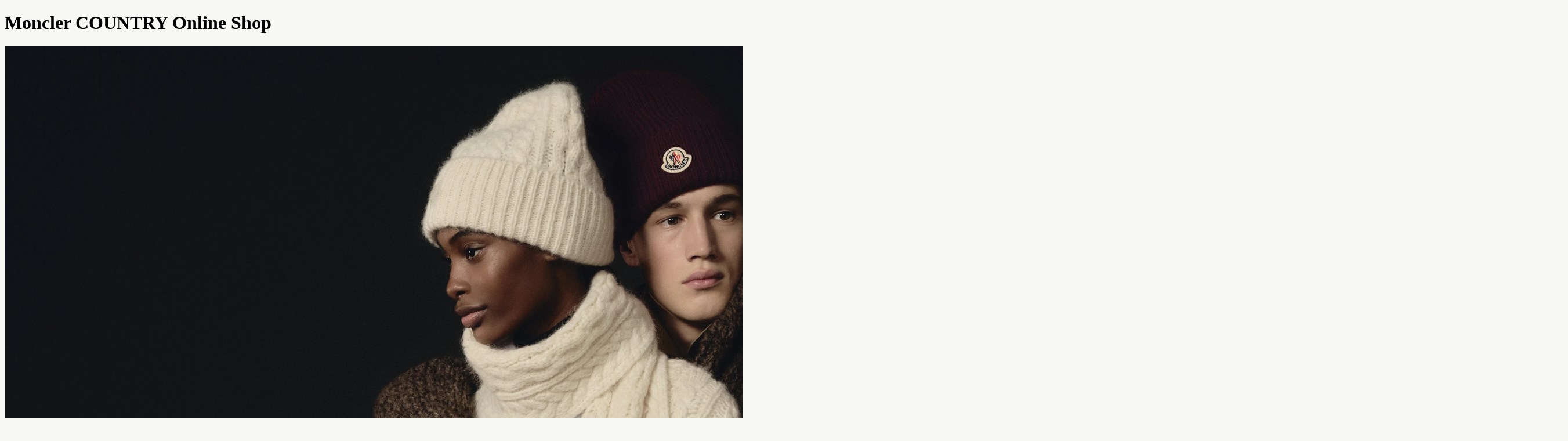

--- FILE ---
content_type: application/javascript; charset=utf8
request_url: https://www.moncler.com/mobify/bundle/1138/static/dwac-21.7.js
body_size: 1478
content:
!function(e){if(void 0!==e.ac){var t,n=function(){if("false"===e.ac._analytics_enabled)return{enabled:!1,dwEnabled:!1};var t=v((function(e){return e.length>5&&"dwac_"===e.substring(0,5)}));if(null==t)return{visitorID:"__ANONYMOUS__",customer:"__ANONYMOUS__",siteCurrency:"",sourceCode:"",enabled:"true",timeZone:e.ac._timeZone,dwEnabled:"true",encoding:"ISO-8859-1"};var n=t.split("|");return{visitorID:n[0],repository:n[1],customer:n[2],sourceCode:n[3],siteCurrency:n[4],enabled:"true"==n[5],timeZone:n[6],dwEnabled:"true"==n[7],encoding:"ISO-8859-1"}}(),o=500,r=!1,a=null,i=new y,c=new y,u=new y,d=function(e){if("object"!=typeof e)return!1;var t=_(e,{id:null});return"string"==typeof t.id&&null==i.get(t.id)&&(i.put(t.id,t),!0)},l=function(e){if("object"!=typeof e)return!1;var t=_(e,{id:null});return"string"==typeof t.id&&null==u.get(t.id)&&(u.put(t.id,t),!0)},s=function(e){if("object"!=typeof e)return!1;var t=_(e,{id:null});return"string"==typeof t.id&&null==c.get(t.id)&&(c.put(t.id,t),!0)},f=function(){if(null!=e.ac._analytics){var t={pageInfo:e.ac._category,productImpressions:i,productViews:c,productRecommendations:u,debugEnabled:"true"===v((function(e){return"dwacdebug"===e}))};e.ac._analytics.trackPageViewWithProducts(n,t,null),i.clear(),c.clear(),u.clear(),e.ac._events.length=0}};e.ac.capture=E,e.ac.setDebugEnabled=function(e){var t;"boolean"==typeof e&&(t="dwacdebug="+escape(""+e)+";path=/",document.cookie=t)},e.ac._setSiteCurrency=function(e){n.siteCurrency=e},e.ac._handleCollectedData=function(){r=!1,e.ac._events&&Array.isArray(e.ac._events)&&e.ac._events.forEach(E),r=!0,g()},e.ac._scheduleDataSubmission=function(){e.ac._submitTimeout&&clearTimeout(e.ac._submitTimeout),e.ac._submitTimeout=setTimeout(e.ac._handleCollectedData,500)},t=function(){e&&e.ac&&e.ac._handleCollectedData&&"function"==typeof e.ac._handleCollectedData&&e.ac._handleCollectedData()},"complete"===document.readyState&&setTimeout(t,1),document.addEventListener?(DOMContentLoaded=function(){document.removeEventListener("DOMContentLoaded",DOMContentLoaded,!1),t()},document.addEventListener("DOMContentLoaded",DOMContentLoaded,!1),window.addEventListener("load",t,!1)):document.attachEvent&&(DOMContentLoaded=function(){"complete"===document.readyState&&(document.detachEvent("onreadystatechange",DOMContentLoaded),t())},document.attachEvent("onreadystatechange",DOMContentLoaded),window.attachEvent("onload",t))}function v(e){for(var t=document.cookie.split(";"),n=0;n<t.length;n++){var o=t[n].indexOf("=");if(-1!=o&&e(p(t[n].substring(0,o))))return p(unescape(t[n].substring(o+1)))}return null}function p(e){return e?.replace(/^\s\s*/,"").replace(/\s\s*$/,"")}function h(e){for(var t=function(e){return e<32?"":"%"+new Number(e).toString(16).toUpperCase()},n="",o=0;o<e.length;o++){var r=e.charCodeAt(o);r>=97&&r<=122||r>=65&&r<=90||r>=48&&r<=57||46==r||45==r||42==r||95==r?n+=e.charAt(o):32==r?n+="+":r<128?n+=t(r):r>=128&&r<2048?(n+=t(r>>6|192),n+=t(63&r|128)):r>=2048&&r<65536?(n+=t(r>>12|224),n+=t(r>>6&63|128),n+=t(63&r|128)):r>=65536&&(n+=t(r>>18|240),n+=t(r>>12&63|128),n+=t(r>>6&63|128),n+=t(63&r|128))}return n}function y(){var e=[];this.getEntries=function(){return e},this.put=function(t,n){for(var o=0;o<e.length;o++)if(e[o].key==t)return void(e[o].value=n);e.push({key:t,value:n})},this.putAll=function(e){for(var t=e.getEntries(),n=0;n<t.length;n++)this.put(t[n].key,t[n].value)},this.get=function(t){for(var n=0;n<e.length;n++)if(e[n].key==t)return e[n].value;return null},this.clear=function(){e.length=0},this.isEmpty=function(){return 0==e.length}}function _(e,t){for(var n in t)t.hasOwnProperty(n)&&void 0!==e[n]&&(t[n]=e[n]);return t}function g(){r&&(a&&clearTimeout(a),a=setTimeout(f,o))}function m(e,t){if(void 0!==e){var n={};for(var o in e)if(e.hasOwnProperty(o)){for(var r=!1,a=0;a<t.length&&!r;a++){var i=t[a];o===i&&"string"==typeof e[i]&&(r=!0)}n[o]=r?h(e[o]):e[o]}return n}}function b(t){return"object"==typeof t&&(t.type===e.ac.EV_PRD_SEARCHHIT||t.type===e.ac.EV_PRD_SETPRODUCT?d(m(t,["id"])):t.type===e.ac.EV_PRD_DETAIL?s(m(t,["id"])):t.type===e.ac.EV_PRD_RECOMMENDATION&&l(m(t,["id"])))}function E(e){if(void 0!==e){if("object"==typeof e)if(e instanceof Array)for(var t=0;t<e.length;t++)b(e[t]);else e[0]instanceof Object?b(e[0]):b(e);r&&g()}}}(window.dw||{});

--- FILE ---
content_type: application/javascript; charset=utf8
request_url: https://www.moncler.com/mobify/bundle/1138/pages-home.js
body_size: 2514
content:
"use strict";(self.__LOADABLE_LOADED_CHUNKS__=self.__LOADABLE_LOADED_CHUNKS__||[]).push([[676],{60305:(e,t,a)=>{a.d(t,{U:()=>p});var n=a(67294),l=a(18495),o=a(1650),i=a(43395),r=a(9418),s=a(46284),c=a(16330),d=a(84414),m=a(12028),u=a(50244),g=a(36721);const p=(0,l.Pi)((()=>{var e;const{basket:t}=(0,o.V7)(),a=(0,r.H)(),{formatMessage18:l}=(0,i.z)(),[p,h]=(0,n.useState)(!0),v=e=>{const t=new URL(window.location.href);t.searchParams.delete("isExchange"),a(t.pathname+t.search),h(e)};if(!p||null==t||!t.c_isExchange)return n.createElement(n.Fragment,null);const _=()=>{var e,a,n,o,i,r;const s=((null==t||null===(e=t.c_exchangeModel)||void 0===e||null===(a=e.items)||void 0===a?void 0:a.filter((e=>"new-item"===e.exchangeType)))||[]).length,c=((null==t||null===(n=t.c_exchangeModel)||void 0===n||null===(o=n.items)||void 0===o?void 0:o.filter((e=>"size-color-type"===e.exchangeType)))||[]).length,d=((null==t||null===(i=t.c_exchangeModel)||void 0===i||null===(r=i.items)||void 0===r?void 0:r.filter((e=>"same-item"===e.exchangeType)))||[]).length;return s?{title:l({id:"exchanges.chooseanewitem",defaultMessage:"Choose a new item"}),description:l({id:"exchanges.alerttext",defaultMessage:"Add new product(s) to your Bag to proceed with the exchange."})}:c?{title:l({id:"exchanges.choosenewsize",defaultMessage:"Choose new size/color"}),description:l({id:"exchanges.colorsize.alerttext",defaultMessage:"Size/Color"})}:d?{title:l({id:"exchanges.sameitem",defaultMessage:"Choose same item"}),description:l({id:"exchanges.sameitemtext",defaultMessage:"The same item has been already added to the shopping bag to proceed with the exchange"})}:{}};return n.createElement(n.Fragment,null,n.createElement(d.Vq,{open:p,defaultOpen:!0,onOpenChange:v},n.createElement(d.cZ,{className:(0,s.iv)({maxWidth:{base:"full!",sm:"1/2!",smDown:"4/12!"},minW:{base:"full",sm:"auto"},width:"100%"}),align:"center",mobileAlign:"bottom","data-test":"exchange-dialog"},n.createElement(d.a7,{className:(0,s.iv)({base:{px:4,py:5},sm:{px:8,py:9}})},n.createElement(c.gC,{alignItems:"flex-start"},n.createElement(d.GG,{className:(0,s.iv)({position:"absolute",end:3,top:3})}),n.createElement(m.x,{variant:"heading-3",weight:400,as:"span"},_().title),n.createElement(m.x,{variant:"body-2",weight:400,as:"span",className:(0,s.iv)({mt:"7"})},_().description),n.createElement(c.iz,{color:"token(colors.line)",className:(0,s.iv)({my:"10"})}),n.createElement(c.Ug,{justifyContent:"space-between"},n.createElement(m.x,{variant:"body-2"},n.createElement(g.b,{id:"exchanges.exchangeamount",defaultMessage:"Exchange amount"})),n.createElement(m.x,{variant:"body-2"},null==t||null===(e=t.c_exchangeModel)||void 0===e?void 0:e.moneyAmount)),n.createElement(c.iz,{color:"token(colors.line)",className:(0,s.iv)({my:"8"})}),n.createElement(c.Kq,{w:"full",direction:"column",alignItems:"flex-end"},n.createElement(u.z,{variant:"secondary",onClick:()=>v(!1),className:(0,s.iv)({w:{base:"full",sm:"80%"}})},n.createElement(g.b,{id:"button.continue",defaultMessage:"Continue"}))))))))}));p.displayName="ExchangeDialog"},70279:(e,t,a)=>{a.r(t),a.d(t,{default:()=>y});var n=a(34795),l=a(67294),o=a(18495),i=a(80075),r=a(7267),s=a(69267),c=a(89398),d=a(79250),m=a(41897),u=a(1650),g=a(75289),p=a(79027),h=a(16330),v=a(46284),_=a(12028),E=a(49723),x=a(73748),f=a(60305);const w=(0,o.Pi)((()=>{var e,t,a,n,o,i,w,y;const{countryCode:b,setCMSPageHeaderAppearance:C}=(0,u.s6)(),{pageContent:M}=(0,g.t)({contentTypeId:m.wF.HOMEPAGE});(0,l.useEffect)((()=>{var e,t,a;C({transparentHeader:null==M||null===(e=M.page_heading_global)||void 0===e?void 0:e.transparent_header,transparentHeaderTextColor:(null==M||null===(t=M.page_heading_global)||void 0===t?void 0:t.transparent_header_text)||void 0,transparentHeaderGradient:null==M||null===(a=M.page_heading_global)||void 0===a?void 0:a.transparent_header_gradient})}),[M]);const H=(0,d.r)(b),{injectLiveEditTagProperties:A}=(0,p.W)(M),P=(0,r.TH)(),S="true"===new URLSearchParams(P.search).get("isExchange");return(0,l.useEffect)((()=>()=>{C(void 0)}),[]),(0,l.useEffect)((()=>{document.body.classList.remove("fade-page-out")}),[]),l.createElement(h.xu,{"data-editorial-component":"Homepage","data-uid":null==M?void 0:M.uid,"data-version":null==M?void 0:M._version},l.createElement(x.p,{title:null==M||null===(e=M.seo)||void 0===e?void 0:e.page_title,description:null==M||null===(t=M.seo)||void 0===t?void 0:t.page_description,keywords:null==M||null===(a=M.seo)||void 0===a?void 0:a.keywords,noFollow:null==M||null===(n=M.seo)||void 0===n?void 0:n.no_follow,noIndex:null==M||null===(o=M.seo)||void 0===o?void 0:o.no_index},l.createElement("script",{type:"application/ld+json"},JSON.stringify({"@context":"https://schema.org","@type":"Organization",name:"Moncler",url:(0,s.$)(),logo:(0,s.$)()+(0,c.Vh)("static/img/logo-moncler-primary.png"),contactPoint:{"@type":"ContactPoint",telephone:null==H?void 0:H.phone,contactType:"customer service",areaServed:b,availableLanguage:null==H?void 0:H.languages},sameAs:["http://www.facebook.com/moncler/","https://twitter.com/moncler/","http://instagram.com/moncler/","http://www.youtube.com/monclerofficial/","http://www.pinterest.com/moncler/"]}))),null!=M&&null!==(i=M.page_heading_global)&&void 0!==i&&i.title?l.createElement(_.x,{as:"h1",className:(0,v.iv)({position:"absolute",height:"0.1rem",width:"0.1rem",overflow:"hidden",clip:"rect(0.1rem 0.1rem 0.1rem 0.1rem)",whiteSpace:"nowrap",padding:0})},null==M||null===(w=M.page_heading_global)||void 0===w?void 0:w.title):null,(null==M?void 0:M.hero_slot)&&l.createElement(h.Kq,A("hero_slot"),l.createElement(E.g,{slot:null==M?void 0:M.hero_slot})),null==M||null===(y=M.body_slot)||void 0===y?void 0:y.map(((e,t)=>l.createElement(E.g,{key:`homepage-body-slot-${t}`,slot:e,bannerType:"homepage",position:++t}))),S?l.createElement(f.U,null):null)}));w.displayName="Home",w.shouldGetProps=({previousLocation:e,location:t})=>!e||e.pathname!==t.pathname||e.search!==t.search,w.getProps=function(){var e=(0,n.Z)((function*({store:e,res:t,location:a}){var n,l,o;const r=new URLSearchParams(a.search);yield(0,i.fl)(e.contentStore.getHomepage({forceFetch:!!r.get("live_preview")}));const s=e.contentStore.contentByType[m.wF.HOMEPAGE];if(!s)return null==t||t.status(404),{notFound:!0};const d=null==s||null===(n=s.page_heading_global)||void 0===n?void 0:n.transparent_header,u=(null==s||null===(l=s.page_heading_global)||void 0===l?void 0:l.transparent_header_text)||void 0;e.globalStore.setCMSPageHeaderAppearance({transparentHeader:d,transparentHeaderTextColor:u,transparentHeaderGradient:null==s||null===(o=s.page_heading_global)||void 0===o?void 0:o.transparent_header_gradient}),(0,c.Cb)(t)&&t&&!t.headersSent&&t.set("Cache-Control",`public, must-revalidate, s-maxage=${process.env.CACHE_MAX_AGE_HOMEPAGE??"3600"}`)}));return function(t){return e.apply(this,arguments)}}();const y=w}}]);

--- FILE ---
content_type: application/javascript
request_url: https://www.moncler.com/s3nVXnovjq/L7eNY1v5/_y/3NiEGNJc0wfJVG7VLY/KSsCAQ/ejkcW/VEHOx4
body_size: 165888
content:
(function(){if(typeof Array.prototype.entries!=='function'){Object.defineProperty(Array.prototype,'entries',{value:function(){var index=0;const array=this;return {next:function(){if(index<array.length){return {value:[index,array[index++]],done:false};}else{return {done:true};}},[Symbol.iterator]:function(){return this;}};},writable:true,configurable:true});}}());(function(){Ws();Lff();A9f();var R2=function(){return Sw.apply(this,[OE,arguments]);};var bC=function kb(zw,nB){var mN=kb;do{switch(zw){case Cs:{zw=f7;for(var xR=DB[AR];OT(xR,nB[PY()[Xz(kV)](cY,lf)]);xR++){var rN=nB[xR];if(zz(rN,null)&&zz(rN,undefined)){for(var jU in rN){if(Ex[lT()[Mh(gN)](U1,vY,bw,Jr)][lI()[n2(kV)](CV,GI)][lI()[n2(wI)].call(null,sC,A)].call(rN,jU)){q1[jU]=rN[jU];}}}}}break;case RJ:{var hh={};cw.push(sI);wz[lI()[n2(fh)](RY,rF)]=lB;wz[lI()[n2(SY)].apply(null,[gr,Gb])]=hh;zw=VE;}break;case bf:{cw.pop();zw-=GP;}break;case xD:{Ex[lT()[Mh(gN)](U1,vY,x5,xN)][lT()[Mh(pR)](Dz,NV,Vh,rb)](Jw,MI,kb(Rg,[PN()[pT(SY)](lN(lN(l5)),Xb,Yx,z5),qT,lI()[n2(Dz)](Sr,JZ),lN(l5),j5()[c2(wI)].apply(null,[F6,m5,FW,Dz]),lN(l5),j5()[c2(wY)].call(null,V,sz,Jb,MN),lN(l5)]));zw-=bx;var cT;return cw.pop(),cT=Jw[MI],cT;}break;case IP:{zw=bA;wz[PN()[pT(fh)](JW,SY,Av,Vz)]=function(kz){return kb.apply(this,[zZ,arguments]);};}break;case K9:{FG={};Yz=function(lB){return kb.apply(this,[W8,arguments]);}([function(C2,Hr){return kb.apply(this,[zg,arguments]);},function(vV,E1,q5){'use strict';return Yw.apply(this,[xg,arguments]);}]);zw=t7;}break;case gZ:{var Rz=nB[VJ];var dR=l5;for(var s5=l5;OT(s5,Rz.length);++s5){var JN=SR(Rz,s5);if(OT(JN,vP)||fz(JN,p6))dR=IT(dR,AR);}return dR;}break;case t8:{LW(Y,[]);LW(Wx,[]);DU(OE,[Uz()]);VR=DU(gA,[]);DU(zZ,[]);Sw(OE,[Uz()]);zw+=kg;AY=DU(dP,[]);xr=DU(xg,[]);}break;case tD:{wz[zz(typeof SB()[dw(wY)],IT([],[][[]]))?SB()[dw(jb)].call(null,fB,J2):SB()[dw(br)].apply(null,[jY,hw])]=function(Qw){cw.push(I5);var qW=Qw&&Qw[cR(typeof PY()[Xz(hW)],IT('',[][[]]))?PY()[Xz(gN)].apply(null,[WW,qU]):PY()[Xz(Dz)](LN,px)]?function l1(){cw.push(sC);var ww;return ww=Qw[SB()[dw(SY)](BB,EB)],cw.pop(),ww;}:function EU(){return Qw;};wz[SB()[dw(hW)](JW,I8)](qW,PY()[Xz(jb)](kV,j9),qW);var r5;return cw.pop(),r5=qW,r5;};zw+=IJ;}break;case P9:{DU(KE,[Uz()]);zw=K9;(function(vb,VI){return DU.apply(this,[Wl,arguments]);}(['P5nPn$45nhrZZZZZZ','P575$$R','$h4nR','7R77$Z4rZZZZZZ','7777777','P','q','h','qq','qZ','Z','nZ','P4','qZ5P','qh','qR','4$','qZZ','nn','5555','q4','qrPR','5','qZZZ','qr4R'],bR));DB=DU(wJ,[['PZnhrZZZZZZ','q','R','5hhrZZZZZZ','Z','$hhRhrZZZZZZ','$h4nR','P5nPn$45nhrZZZZZZ','P575$$R','7R77$Z4rZZZZZZ','q54','5PRnqnP','qZ5P','5ZP7','R$ZZ','PZn$','7qn5','q$R7P','R54$7','P','qZ','qq','5','qR','5q','54','5h','qZZ','5Z','qZZZ','P5nPn$45n$','RZZZ','qZZq','Pnnn','5nnn','qZZZZ','nn','q$','5ZZZ','5Zq$','nnnnnn','7','74h','R5','h','qh','qr$4','qrPR','5R','4','5Zq','R$ZZZZZ','5rqq','qr7q'],lN([])]);Ov=function SGPxsAlmjj(){function pE(){this["E3"]^=this["E3"]>>>16;this.K4=Sg;}FG();bO();Gz();function XQ(){return Y.apply(this,[fQ,arguments]);}var wP;function hV(){return OP.apply(this,[Q4,arguments]);}var g4;function Jb(){this["b3"]++;this.K4=lO;}function KE(){return JQ.apply(this,[z4,arguments]);}function qO(){return this;}function hE(QE,kG){var Hg=hE;switch(QE){case pQ:{var Kg=kG[PQ];Kg[Kg[sE](DU)]=function(){this[ss].push(this[JH](this[f4]()));};hE(sb,[Kg]);}break;case g3:{var A8=kG[PQ];A8[A8[sE](r4)]=function(){var r3=[];var FQ=this[J8]();while(FQ--){switch(this[ss].pop()){case p8:r3.push(this[bG]());break;case BH:var Ts=this[bG]();for(var ds of Ts){r3.push(ds);}break;}}this[ss].push(this[IP](r3));};}break;case sb:{var Jx=kG[PQ];Jx[Jx[sE](pO)]=function(){this[Jz](this[ss].pop(),this[bG](),this[J8]());};hE(V4,[Jx]);}break;case C4:{M3=function(vV,J4,zQ){return Pb.apply(this,[PQ,arguments]);};ps=function(d3){this[ss]=[d3[g8].i];};Wz=function(Lx,nV){return hE.apply(this,[L9,arguments]);};LO=function(dU,Wg){return Pb.apply(this,[L9,arguments]);};Mz=function(dg,h9){return hE.apply(this,[fQ,arguments]);};MQ=function(){this[ss][this[ss].length]={};};ZV=function(){this[ss].pop();};wP=function(){return [...this[ss]];};fU=function(G){return hE.apply(this,[z4,arguments]);};I8=function(){this[ss]=[];};F8=function(qz,dV,DQ,q){return Pb.apply(this,[SH,arguments]);};fz=function(){return Pb.apply(this,[NP,arguments]);};Qg=function(){return Pb.apply(this,[HO,arguments]);};WQ=function(){return EH.apply(this,[Ez,arguments]);};vH=function(){return EH.apply(this,[Vg,arguments]);};pP=function(S3,dz,lx){return hE.apply(this,[pb,arguments]);};EH(UH,[]);vP();PV();xx.call(this,Vg,[cE()]);SU=h4();EH.call(this,fQ,[cE()]);zs=fV();xx.call(this,N9,[cE()]);kP=mQ();xx.call(this,O8,[cE()]);GE=Sb(IE,[['ww','fBf','f9Y','fYDD4YYYYYY','fYDz4YYYYYY'],Db([])]);kg={d:GE[p8],g:GE[BH],f:GE[N4]};;Ug=class Ug {constructor(){this[s]=[];this[H3]=[];this[ss]=[];this[WE]=p8;YH(LV,[this]);this[zP()[tE(sQ)](N4,qU,UU)]=pP;}};return Ug;}break;case fQ:{var dg=kG[PQ];var h9=kG[IU];for(var l9 of [...this[ss]].reverse()){if(z(dg,l9)){return h9[hx](l9,dg);}}throw zP()[tE(BH)](BH,vz,p4);}break;case pb:{var S3=kG[PQ];var dz=kG[IU];var lx=kG[pb];this[H3]=this[gz](dz,lx);this[g8]=this[r9](S3);this[bV]=new ps(this);this[B8](kg.d,p8);try{while(wO(this[s][kg.d],this[H3].length)){var E=this[J8]();this[E](this);}}catch(PG){}}break;case Og:{var q8=kG[PQ];q8[q8[sE](Nb)]=function(){this[ss]=[];I8.call(this[bV]);this[B8](kg.d,this[H3].length);};hE(pQ,[q8]);}break;case L9:{var Lx=kG[PQ];var nV=kG[IU];return this[ss][C3(this[ss].length,BH)][Lx]=nV;}break;case z4:{var G=kG[PQ];if(ZQ(this[ss].length,p8))this[ss]=Object.assign(this[ss],G);}break;case V4:{var AO=kG[PQ];AO[AO[sE](ZO)]=function(){this[ss].push(z(this[bG](),this[bG]()));};hE(g3,[AO]);}break;}}function Ab(){this["E3"]^=this["E3"]>>>13;this.K4=kO;}var fz;function w8(){var Cb=new Object();w8=function(){return Cb;};return Cb;}var zs;function qQ(){return BV()+U3("\x36\x37\x63\x30\x33\x65\x33")+3;}function SG(){return YH.apply(this,[Ez,arguments]);}function NU(z9){return ~z9;}var fU;function nb(){this["E3"]=this["E3"]<<13|this["E3"]>>>19;this.K4=I4;}function B(){return hE.apply(this,[Og,arguments]);}function lQ(){return db(`${U9()[F9(wV)]}`,";",BV());}function cE(){var bH=['m8','X3','G3','EG','B3','tH','cP'];cE=function(){return bH;};return bH;}function R3(KO,cV){return KO<=cV;}function jx(){return OP.apply(this,[fQ,arguments]);}var M3;function kO(){this["E3"]=(this["E3"]&0xffff)*0xc2b2ae35+(((this["E3"]>>>16)*0xc2b2ae35&0xffff)<<16)&0xffffffff;this.K4=Ss;}var ps;function L8(){return Sb.apply(this,[Cz,arguments]);}function jU(){var XH=[];jU=function(){return XH;};return XH;}function GP(){return xx.apply(this,[O8,arguments]);}var Wz;var wx;function V(tP,M4){var g9=V;switch(tP){case Ez:{var Gs=M4[PQ];Gs[Gs[sE](JO)]=function(){this[ss].push(Cx(this[bG](),this[bG]()));};JQ(xV,[Gs]);}break;case z4:{var AV=M4[PQ];AV[AV[sE](J8)]=function(){this[ss].push(W3(this[bG](),this[bG]()));};V(Ez,[AV]);}break;case jO:{var I=M4[PQ];V(z4,[I]);}break;case mb:{var Mg=M4[PQ];var Qx=M4[IU];Mg[sE]=function(rU){return SE(hH(rU,Qx),vs);};V(jO,[Mg]);}break;case pQ:{var Yx=M4[PQ];Yx[ZG]=function(){var Xg=this[J8]();while(OV(Xg,kg.f)){this[Xg](this);Xg=this[J8]();}};}break;case Nz:{var Kz=M4[PQ];Kz[hx]=function(T4,B9){return {get i(){return T4[B9];},set i(Zx){T4[B9]=Zx;}};};V(pQ,[Kz]);}break;case cU:{var c8=M4[PQ];c8[r9]=function(VG){return {get i(){return VG;},set i(Qz){VG=Qz;}};};V(Nz,[c8]);}break;case VU:{var Tg=M4[PQ];Tg[IP]=function(sH){return {get i(){return sH;},set i(kH){sH=kH;}};};V(cU,[Tg]);}break;case ZE:{var OU=M4[PQ];OU[f4]=function(){var sg=LG(Cx(this[J8](),h8),this[J8]());var E4=w8()[sG(sQ)](SP,Gg,p8,bG);for(var QH=p8;wO(QH,sg);QH++){E4+=String.fromCharCode(this[J8]());}return E4;};V(VU,[OU]);}break;case Og:{var bg=M4[PQ];bg[Bs]=function(){var xQ=LG(LG(LG(Cx(this[J8](),nE),Cx(this[J8](),p4)),Cx(this[J8](),h8)),this[J8]());return xQ;};V(ZE,[bg]);}break;}}var kg;function xx(hb,W){var p9=xx;switch(hb){case IU:{var H=W[PQ];F8=function(EQ,S4,sV,P9){return EH.apply(this,[V3,arguments]);};return WQ(H);}break;case N9:{var v8=W[PQ];fz(v8[p8]);var Xx=p8;if(wO(Xx,v8.length)){do{zP()[v8[Xx]]=function(){var j=v8[Xx];return function(Nx,Ob,AU){var tx=M3.call(null,Nx,Ob,Db([]));zP()[j]=function(){return tx;};return tx;};}();++Xx;}while(wO(Xx,v8.length));}}break;case O8:{var lE=W[PQ];WQ(lE[p8]);var HV=p8;while(wO(HV,lE.length)){w8()[lE[HV]]=function(){var pg=lE[HV];return function(BU,x9,CP,Hb){var Vx=F8(bz,x9,CP,UP);w8()[pg]=function(){return Vx;};return Vx;};}();++HV;}}break;case N8:{var nP=W[PQ];var Hx=W[IU];var sz=w8()[sG(sQ)](OQ,Gg,p8,CG);for(var CE=p8;wO(CE,nP[w8()[sG(wV)](sQ,tb(N4),OQ,Db({}))]);CE=hH(CE,BH)){var nx=nP[jU()[mH(N4)](q3,p8,Db(BH))](CE);var fx=Hx[nx];sz+=fx;}return sz;}break;case VV:{var tU={'\x34':w8()[sG(p8)].apply(null,[VQ,JU,wV,xb]),'\x39':U9()[F9(p8)](sQ,Xb),'\x42':w8()[sG(BH)](Db(Db({})),YP,Bb,Db(BH)),'\x44':jU()[mH(p8)].call(null,rQ,BH,lg),'\x59':U9()[F9(BH)](p8,mx),'\x66':U9()[F9(N4)](OQ,PP),'\x77':w8()[sG(N4)](Ub,Xz,Bb,gs),'\x7a':jU()[mH(BH)].apply(null,[zz,N4,CG])};return function(kx){return xx(N8,[kx,tU]);};}break;case mb:{var G8=W[PQ];var j8=W[IU];var YU=W[pb];var rz=hH([],[]);var fg=SE(hH(G8,Fz()),W4);var Gx=g4[j8];var GV=p8;if(wO(GV,Gx.length)){do{var tV=pG(Gx,GV);var gb=pG(L8.rs,fg++);rz+=Sb(Lb,[m4(LG(NU(tV),NU(gb)),LG(tV,gb))]);GV++;}while(wO(GV,Gx.length));}return rz;}break;case p:{var P8=W[PQ];L8=function(f9,hz,vU){return xx.apply(this,[mb,arguments]);};return vH(P8);}break;case Vg:{var wb=W[PQ];vH(wb[p8]);var kU=p8;if(wO(kU,wb.length)){do{jU()[wb[kU]]=function(){var XE=wb[kU];return function(RO,Fs,MV){var v3=L8(RO,Fs,LE);jU()[XE]=function(){return v3;};return v3;};}();++kU;}while(wO(kU,wb.length));}}break;case OH:{var FU=W[PQ];var sx=W[IU];var Qs=W[pb];var Q8=hH([],[]);var vG=SE(hH(sx,Fz()),h8);var HH=zs[FU];var AQ=p8;if(wO(AQ,HH.length)){do{var IH=pG(HH,AQ);var WH=pG(M3.pV,vG++);Q8+=Sb(Lb,[m4(LG(NU(IH),NU(WH)),LG(IH,WH))]);AQ++;}while(wO(AQ,HH.length));}return Q8;}break;case V3:{var Zg=W[PQ];M3=function(AE,F,lP){return xx.apply(this,[OH,arguments]);};return fz(Zg);}break;}}var IU,fQ,NP,dH,O8,p,pb,Lb,V3,PQ,b;function Uz(){return Y.apply(this,[mG,arguments]);}function vE(){return V.apply(this,[VU,arguments]);}function bO(){O8=+ ! +[]+! +[]+! +[]+! +[]+! +[],fQ=+ ! +[]+! +[]+! +[]+! +[]+! +[]+! +[]+! +[],p=[+ ! +[]]+[+[]]-+ ! +[]-+ ! +[],NP=[+ ! +[]]+[+[]]-+ ! +[],Lb=[+ ! +[]]+[+[]]-[],V3=+ ! +[]+! +[]+! +[],pb=! +[]+! +[],PQ=+[],dH=+ ! +[]+! +[]+! +[]+! +[]+! +[]+! +[],IU=+ ! +[],b=! +[]+! +[]+! +[]+! +[];}function kE(IV,O){return IV>>>O;}function wH(){return JQ.apply(this,[xV,arguments]);}function I4(){this["dQ"]=(this["E3"]&0xffff)*5+(((this["E3"]>>>16)*5&0xffff)<<16)&0xffffffff;this.K4=YG;}var F8;function xE(){return IO(`${U9()[F9(wV)]}`,0,BV());}function OV(c9,zU){return c9!=zU;}var Qg;function ks(){this["xP"]=this["xP"]<<15|this["xP"]>>>17;this.K4=c3;}function YG(){this["E3"]=(this["dQ"]&0xffff)+0x6b64+(((this["dQ"]>>>16)+0xe654&0xffff)<<16);this.K4=Px;}function mQ(){return ["","|xFRca1X8&Q","70","r[*=Sb7P\b*\bSb1","A","O","V\\U\x07WO","eLTVLD\x00!\b^<8n<I\rB","\x3f:\bb-"];}function Dg(Ms,cg){return Ms^cg;}function Px(){this["T"]++;this.K4=Jb;}function pG(x4,z3){return x4[wG[sQ]](z3);}var WQ;function BG(){return OP.apply(this,[O8,arguments]);}function ZP(){return Y.apply(this,[V3,arguments]);}function wO(vO,RE){return vO<RE;}function LG(dE,HQ){return dE|HQ;}function C3(Eb,TV){return Eb-TV;}var SU;function xH(){return V.apply(this,[mb,arguments]);}function Ex(){return YH.apply(this,[LV,arguments]);}function Sg(){this["E3"]=(this["E3"]&0xffff)*0x85ebca6b+(((this["E3"]>>>16)*0x85ebca6b&0xffff)<<16)&0xffffffff;this.K4=Ab;}function l3(){return V.apply(this,[ZE,arguments]);}function zE(){return JQ.apply(this,[OH,arguments]);}function JQ(Ng,GH){var Fx=JQ;switch(Ng){case V4:{var jg=GH[PQ];jg[jg[sE](L)]=function(){var Pg=this[J8]();var Es=this[ss].pop();var hQ=this[ss].pop();var b8=this[ss].pop();var fs=this[s][kg.d];this[B8](kg.d,Es);try{this[ZG]();}catch(JG){this[ss].push(this[r9](JG));this[B8](kg.d,hQ);this[ZG]();}finally{this[B8](kg.d,b8);this[ZG]();this[B8](kg.d,fs);}};OP(LU,[jg]);}break;case O8:{var B4=GH[PQ];B4[B4[sE](I9)]=function(){this[ss].push(this[f4]());};JQ(V4,[B4]);}break;case NP:{var ME=GH[PQ];ME[ME[sE](U8)]=function(){this[B8](kg.d,this[Bs]());};JQ(O8,[ME]);}break;case N8:{var R9=GH[PQ];R9[R9[sE](XO)]=function(){var X4=this[J8]();var SQ=R9[Bs]();if(Db(this[bG](X4))){this[B8](kg.d,SQ);}};JQ(NP,[R9]);}break;case z4:{var x=GH[PQ];x[x[sE](MU)]=function(){var Dz=this[ss].pop();var D4=this[J8]();if(OV(typeof Dz,U9()[F9(wV)].call(null,Bb,QQ))){throw zP()[tE(N4)](Bb,UV,UG);}if(FH(D4,BH)){Dz.i++;return;}this[ss].push(new Proxy(Dz,{get(Rz,n8,bE){if(D4){return ++Rz.i;}return Rz.i++;}}));};JQ(N8,[x]);}break;case OH:{var mg=GH[PQ];mg[mg[sE](x3)]=function(){this[ss].push(this[r9](undefined));};JQ(z4,[mg]);}break;case Cz:{var RU=GH[PQ];RU[RU[sE](tQ)]=function(){this[ss].push(wO(this[bG](),this[bG]()));};JQ(OH,[RU]);}break;case UO:{var fb=GH[PQ];fb[fb[sE](h3)]=function(){this[ss].push(nz(this[bG](),this[bG]()));};JQ(Cz,[fb]);}break;case Og:{var AP=GH[PQ];AP[AP[sE](IG)]=function(){this[ss].push(this[OQ]());};JQ(UO,[AP]);}break;case xV:{var N3=GH[PQ];N3[N3[sE](WO)]=function(){this[ss].push(SE(this[bG](),this[bG]()));};JQ(Og,[N3]);}break;}}function hH(b4,LP){return b4+LP;}function nz(Pz,Z9){return Pz!==Z9;}function XP(){return xx.apply(this,[Vg,arguments]);}function E9(){return YH.apply(this,[UO,arguments]);}var wG;var LO;function FV(){return hE.apply(this,[V4,arguments]);}function NE(){return YH.apply(this,[g3,arguments]);}function U9(){var K8=[]['\x65\x6e\x74\x72\x69\x65\x73']();U9=function(){return K8;};return K8;}function s4(T3,pH){var S8={T3:T3,E3:pH,T:0,b3:0,K4:j9};while(!S8.K4());return S8["E3"]>>>0;}function Qb(){return IO(`${U9()[F9(wV)]}`,lQ()+1);}function PO(A9,hs){return A9/hs;}function Gz(){Cz=IU+O8*Lb,UO=IU+V3*Lb,Ez=pb+dH*Lb,HO=NP+pb*Lb,Nz=b+b*Lb,jH=NP+Lb,Og=dH+Lb,IE=p+pb*Lb,ZE=V3+O8*Lb,Vg=O8+V3*Lb,VV=O8+Lb,N8=p+Lb,SH=PQ+V3*Lb,N9=PQ+dH*Lb,z4=fQ+Lb,xV=V3+Lb,L9=fQ+b*Lb,mG=pb+O8*Lb,sb=p+O8*Lb,pQ=NP+b*Lb,Tb=b+Lb,XU=pb+b*Lb,C4=b+V3*Lb,jO=dH+b*Lb,Bx=IU+dH*Lb,Q4=IU+b*Lb,LU=NP+O8*Lb,g3=IU+pb*Lb,gO=O8+V3*Lb+O8*Lb*Lb+O8*Lb*Lb*Lb+dH*Lb*Lb*Lb*Lb,V4=dH+O8*Lb,UH=fQ+O8*Lb,mb=dH+pb*Lb,WV=PQ+O8*Lb,mP=b+pb*Lb+PQ*Lb*Lb+Lb*Lb*Lb,fE=dH+NP*Lb+pb*Lb*Lb+O8*Lb*Lb*Lb+O8*Lb*Lb*Lb*Lb,Os=dH+V3*Lb+O8*Lb*Lb+O8*Lb*Lb*Lb+dH*Lb*Lb*Lb*Lb,cU=pb+pb*Lb,VU=V3+b*Lb,Iz=PQ+pb*Lb+V3*Lb*Lb+dH*Lb*Lb*Lb+O8*Lb*Lb*Lb*Lb,LV=NP+V3*Lb,OH=IU+Lb,ls=b+O8*Lb;}var z4,IE,mP,Nz,WV,UH,jH,g3,Os,VV,LV,ls,ZE,Vg,jO,Og,mG,SH,Ez,gO,L9,Cz,mb,XU,Q4,N9,V4,VU,C4,fE,Bx,pQ,xV,OH,Iz,Tb,N8,LU,cU,UO,HO,sb;function cs(){return OP.apply(this,[UO,arguments]);}function D3(){return YH.apply(this,[p,arguments]);}function wg(){return Y.apply(this,[Q4,arguments]);}function mH(MH){return cE()[MH];}function Fz(){var tg;tg=C9()-Ls();return Fz=function(){return tg;},tg;}0x67c03e3,3250532748;function FG(){wx={};wV=4;U9()[F9(wV)]=SGPxsAlmjj;if(typeof window!==''+[][[]]){Bz=window;}else if(typeof global!==''+[][[]]){Bz=global;}else{Bz=this;}}function Pb(WP,ng){var Dx=Pb;switch(WP){case PQ:{var lz=ng[PQ];var w9=ng[IU];var p3=ng[pb];var gE=zs[sQ];var k9=hH([],[]);var Rg=zs[lz];var zV=C3(Rg.length,BH);while(VH(zV,p8)){var q4=SE(hH(hH(zV,w9),Fz()),gE.length);var Rx=pG(Rg,zV);var Wx=pG(gE,q4);k9+=Sb(Lb,[m4(LG(NU(Rx),NU(Wx)),LG(Rx,Wx))]);zV--;}return xx(V3,[k9]);}break;case L9:{var f8=ng[PQ];var wQ=ng[IU];var G4=SU[wV];var nU=hH([],[]);var GU=SU[f8];for(var Fb=C3(GU.length,BH);VH(Fb,p8);Fb--){var kb=SE(hH(hH(Fb,wQ),Fz()),G4.length);var Ns=pG(GU,Fb);var rE=pG(G4,kb);nU+=Sb(Lb,[m4(NU(m4(Ns,rE)),LG(Ns,rE))]);}return EH(dH,[nU]);}break;case SH:{var L4=ng[PQ];var QG=ng[IU];var c=ng[pb];var PE=ng[V3];var n4=kP[BH];var rP=hH([],[]);var m3=kP[c];var As=C3(m3.length,BH);if(VH(As,p8)){do{var D9=SE(hH(hH(As,QG),Fz()),n4.length);var Yz=pG(m3,As);var cz=pG(n4,D9);rP+=Sb(Lb,[m4(NU(m4(Yz,cz)),LG(Yz,cz))]);As--;}while(VH(As,p8));}return xx(IU,[rP]);}break;case V4:{var vb=ng[PQ];var wE=hH([],[]);var DO=C3(vb.length,BH);if(VH(DO,p8)){do{wE+=vb[DO];DO--;}while(VH(DO,p8));}return wE;}break;case VU:{var O3=ng[PQ];M3.pV=Pb(V4,[O3]);while(wO(M3.pV.length,fO))M3.pV+=M3.pV;}break;case NP:{fz=function(O9){return Pb.apply(this,[VU,arguments]);};M3(wV,tb(rG),gU);}break;case Cz:{var rV=ng[PQ];var R=hH([],[]);var KG=C3(rV.length,BH);if(VH(KG,p8)){do{R+=rV[KG];KG--;}while(VH(KG,p8));}return R;}break;case N9:{var L3=ng[PQ];LO.gH=Pb(Cz,[L3]);while(wO(LO.gH.length,DH))LO.gH+=LO.gH;}break;case HO:{Qg=function(qP){return Pb.apply(this,[N9,arguments]);};LO(N4,wV);}break;case UO:{var K9=ng[PQ];var vg=hH([],[]);var S9=C3(K9.length,BH);while(VH(S9,p8)){vg+=K9[S9];S9--;}return vg;}break;}}function W9(){return V.apply(this,[pQ,arguments]);}function R4(){return JQ.apply(this,[V4,arguments]);}function Fg(){return V.apply(this,[Nz,arguments]);}function Ix(){return xE()+Qb()+typeof Bz[U9()[F9(wV)].name];}var Bz;function sG(Ib){return cE()[Ib];}function Sx(){return Y.apply(this,[SH,arguments]);}function dG(){return JQ.apply(this,[NP,arguments]);}function OO(){return V.apply(this,[Ez,arguments]);}function VH(bb,rx){return bb>=rx;}return hE.call(this,C4);function vP(){wG=["\x61\x70\x70\x6c\x79","\x66\x72\x6f\x6d\x43\x68\x61\x72\x43\x6f\x64\x65","\x53\x74\x72\x69\x6e\x67","\x63\x68\x61\x72\x43\x6f\x64\x65\x41\x74"];}var I8;function fV(){return ["0,P","D$<EJ(\n68QM O`.BZM)C.>C O$w","",")g(Xr/aK81.}:\'1Mq,u3OCH\x40yK","\n\nRw>!&","$Y-F)=I8\x07(8M\tZ\\%N%yF\n])Y30LZF\"\n06PF4\n/)F[%E."];}function c3(){this["xP"]=(this["xP"]&0xffff)*0x1b873593+(((this["xP"]>>>16)*0x1b873593&0xffff)<<16)&0xffffffff;this.K4=CU;}function DV(){return JQ.apply(this,[UO,arguments]);}function RV(){return OP.apply(this,[Bx,arguments]);}function ZQ(xO,wz){return xO===wz;}function BV(){return db(`${U9()[F9(wV)]}`,"0x"+"\x36\x37\x63\x30\x33\x65\x33");}function GQ(){return JQ.apply(this,[O8,arguments]);}function m4(E8,Ks){return E8&Ks;}function W3(K,A4){return K>>A4;}function v(){this["E3"]^=this["T"];this.K4=pE;}function Ls(){return s4(Ix(),142181);}function EP(HP,kV){return HP==kV;}var BH,N4,sQ,p8,wV,OQ,Bb,bs,ms,h8,fH,nH,zG,fO,rG,gU,DH,c4,mE,V8,v9,bz,UP,Yb,VQ,TP,JU,xb,Xb,YP,rQ,lg,mx,PP,Ub,Xz,gs,zz,CG,Gg,q3,W4,LE,DG,bU,t4,RG,Rs,ss,g8,hx,vz,p4,sE,r4,J8,bG,IP,ZO,pO,Jz,DU,JH,f4,Nb,bV,B8,H3,QV,d9,Bs,r9,WE,s,ZG,GO,O4,m9,P4,sO,FP,Y4,UU,M8,cO,Tz,cQ,RH,t9,L,I9,U8,XO,MU,QQ,UV,UG,x3,tQ,h3,IG,WO,JO,vs,SP,nE,k8,v4,gz,qU;function IQ(){return OP.apply(this,[Nz,arguments]);}var ZV;function P3(){return OP.apply(this,[NP,arguments]);}var MQ;function qs(){return YH.apply(this,[XU,arguments]);}function Cg(){if([10,13,32].includes(this["xP"]))this.K4=Jb;else this.K4=zg;}function IO(a,b,c){return a.substr(b,c);}function sU(){return V.apply(this,[cU,arguments]);}function C9(){return IO(`${U9()[F9(wV)]}`,qQ(),lQ()-qQ());}function Y9(){return JQ.apply(this,[Og,arguments]);}function CU(){this["E3"]^=this["xP"];this.K4=nb;}function SE(xs,rb){return xs%rb;}function lO(){if(this["b3"]<U3(this["T3"]))this.K4=j9;else this.K4=v;}function BE(){return V.apply(this,[z4,arguments]);}function n(){return Y.apply(this,[jH,arguments]);}function NQ(){return Y.apply(this,[IE,arguments]);}function F9(Is){return cE()[Is];}function dO(){return JQ.apply(this,[N8,arguments]);}function hO(){return hE.apply(this,[sb,arguments]);}function z8(){return EH.apply(this,[fQ,arguments]);}function tb(H9){return -H9;}function j9(){this["xP"]=gG(this["T3"],this["b3"]);this.K4=Cg;}var GE;function px(gQ,Hz){return gQ*Hz;}function Zz(){return Y.apply(this,[Cz,arguments]);}function Hs(){return V.apply(this,[jO,arguments]);}var pP;function Db(Ax){return !Ax;}var Mz;function NH(){return hE.apply(this,[pQ,arguments]);}var kP;function HG(){return hE.apply(this,[g3,arguments]);}function xG(){return YH.apply(this,[OH,arguments]);}function zP(){var Ys=[];zP=function(){return Ys;};return Ys;}function Cx(Oz,Vs){return Oz<<Vs;}var vH;function Sb(zb,VO){var ns=Sb;switch(zb){case Lb:{var KP=VO[PQ];if(R3(KP,gO)){return Bz[wG[N4]][wG[BH]](KP);}else{KP-=Os;return Bz[wG[N4]][wG[BH]][wG[p8]](null,[hH(W3(KP,fH),fE),hH(SE(KP,mP),Iz)]);}}break;case IE:{var GG=VO[PQ];var OG=VO[IU];var lb=[];var wU=xx(VV,[]);var gg=OG?Bz[w8()[sG(Bb)](sQ,bU,h8,Db(Db([])))]:Bz[jU()[mH(sQ)].apply(null,[DG,wV,Db(BH)])];for(var Ig=p8;wO(Ig,GG[w8()[sG(wV)].apply(null,[t4,tb(N4),OQ,ms])]);Ig=hH(Ig,BH)){lb[zP()[tE(p8)](p8,RG,Rs)](gg(wU(GG[Ig])));}return lb;}break;case Cz:{var r=VO[PQ];var VP=VO[IU];var OE=VO[pb];var Gb=g4[sQ];var hg=hH([],[]);var QO=g4[VP];for(var g=C3(QO.length,BH);VH(g,p8);g--){var J=SE(hH(hH(g,r),Fz()),Gb.length);var bx=pG(QO,g);var d=pG(Gb,J);hg+=Sb(Lb,[m4(LG(NU(bx),NU(d)),LG(bx,d))]);}return xx(p,[hg]);}break;}}function zg(){this["xP"]=(this["xP"]&0xffff)*0xcc9e2d51+(((this["xP"]>>>16)*0xcc9e2d51&0xffff)<<16)&0xffffffff;this.K4=ks;}function Y(KV,nO){var ZH=Y;switch(KV){case Q4:{var qb=nO[PQ];qb[qb[sE](QV)]=function(){this[ss].push(this[J8]());};hE(Og,[qb]);}break;case Cz:{var qV=nO[PQ];qV[qV[sE](d9)]=function(){var rg=this[J8]();var JE=this[J8]();var h=this[Bs]();var sP=wP.call(this[bV]);var tz=this[g8];this[ss].push(function(...hP){var Js=qV[g8];rg?qV[g8]=tz:qV[g8]=qV[r9](this);var AH=C3(hP.length,JE);qV[WE]=hH(AH,BH);while(wO(AH++,p8)){hP.push(undefined);}for(let TH of hP.reverse()){qV[ss].push(qV[r9](TH));}fU.call(qV[bV],sP);var JV=qV[s][kg.d];qV[B8](kg.d,h);qV[ss].push(hP.length);qV[ZG]();var gV=qV[bG]();while(FH(--AH,p8)){qV[ss].pop();}qV[B8](kg.d,JV);qV[g8]=Js;return gV;});};Y(Q4,[qV]);}break;case SH:{var U=nO[PQ];U[U[sE](sQ)]=function(){this[ss].push(C3(this[bG](),this[bG]()));};Y(Cz,[U]);}break;case dH:{var k3=nO[PQ];k3[k3[sE](wV)]=function(){this[ss].push(PO(this[bG](),this[bG]()));};Y(SH,[k3]);}break;case mG:{var CO=nO[PQ];CO[CO[sE](ms)]=function(){MQ.call(this[bV]);};Y(dH,[CO]);}break;case fQ:{var nG=nO[PQ];nG[nG[sE](GO)]=function(){this[ss].push(Dg(this[bG](),this[bG]()));};Y(mG,[nG]);}break;case Tb:{var w=nO[PQ];w[w[sE](O4)]=function(){this[ss].push(px(tb(BH),this[bG]()));};Y(fQ,[w]);}break;case IE:{var Lz=nO[PQ];Lz[Lz[sE](m9)]=function(){this[ss].push(VH(this[bG](),this[bG]()));};Y(Tb,[Lz]);}break;case V3:{var JP=nO[PQ];JP[JP[sE](LE)]=function(){this[ss].push(px(this[bG](),this[bG]()));};Y(IE,[JP]);}break;case jH:{var qH=nO[PQ];qH[qH[sE](gs)]=function(){this[ss].push(kE(this[bG](),this[bG]()));};Y(V3,[qH]);}break;}}function U3(a){return a.length;}function EU(){return V.apply(this,[Og,arguments]);}function V9(){return OP.apply(this,[LU,arguments]);}function xg(gx){this[ss]=Object.assign(this[ss],gx);}function Z4(){return YH.apply(this,[Vg,arguments]);}function EH(l4,EE){var CQ=EH;switch(l4){case xV:{var Ws=EE[PQ];F8.FO=Pb(UO,[Ws]);while(wO(F8.FO.length,mE))F8.FO+=F8.FO;}break;case Ez:{WQ=function(lH){return EH.apply(this,[xV,arguments]);};F8.apply(null,[V8,p8,sQ,v9]);}break;case Q4:{var Ux=EE[PQ];var zO=hH([],[]);var TG=C3(Ux.length,BH);while(VH(TG,p8)){zO+=Ux[TG];TG--;}return zO;}break;case jO:{var f=EE[PQ];L8.rs=EH(Q4,[f]);while(wO(L8.rs.length,Yb))L8.rs+=L8.rs;}break;case Vg:{vH=function(m){return EH.apply(this,[jO,arguments]);};Sb.call(null,Cz,[tb(OQ),Bb,ms]);}break;case UH:{BH=+ ! ![];N4=BH+BH;sQ=BH+N4;p8=+[];wV=N4-BH+sQ;OQ=N4*sQ*BH;Bb=sQ+wV-N4;bs=wV*Bb-N4-sQ-OQ;ms=sQ*BH*wV-Bb;h8=ms-OQ+wV*sQ-Bb;fH=BH*Bb+bs-h8+wV;nH=OQ+fH-Bb*BH;zG=BH-sQ+bs*Bb-fH;fO=sQ+N4*h8+zG+fH;rG=fH*N4+OQ-Bb;gU=zG+fH*Bb+BH-wV;DH=N4+h8+ms+Bb*BH;c4=Bb+sQ+fH-BH+OQ;mE=OQ*sQ*Bb-zG-h8;V8=bs*h8-BH+Bb-OQ;v9=sQ+OQ*bs-wV;bz=h8+zG+OQ;UP=wV+OQ*sQ+N4+Bb;Yb=bs*N4*BH+sQ*wV;VQ=sQ+ms+h8+OQ+zG;TP=zG+bs*h8+Bb-fH;JU=fH*N4*h8*Bb-TP;xb=Bb+bs+ms*OQ+fH;Xb=OQ+TP+h8*Bb+bs;YP=sQ*TP-fH*N4*BH;rQ=h8+sQ+OQ*fH*bs;lg=ms*wV+Bb-BH-OQ;mx=TP*h8-N4*sQ*bs;PP=TP-ms+OQ*zG+sQ;Ub=OQ-fH+bs+h8+zG;Xz=N4-OQ+zG*wV*Bb;gs=zG+ms+wV+h8+N4;zz=TP+zG+ms*N4*fH;CG=wV+OQ+Bb+N4*h8;Gg=Bb+BH+ms*bs*h8;q3=TP-BH+ms*OQ*h8;W4=h8-ms+Bb+bs;LE=wV*bs+fH+BH-N4;DG=h8*ms*OQ-bs+wV;bU=zG*h8-wV+BH;t4=N4+sQ*OQ-Bb+fH;RG=OQ*zG+h8*ms-Bb;Rs=bs+BH+fH*ms+h8;ss=TP*BH-Bb+N4+zG;g8=fH+ms*Bb*sQ+OQ;hx=wV+h8-BH+OQ;vz=fH+sQ+OQ+TP*bs;p4=h8+Bb+BH+N4;sE=OQ+ms+h8+fH+Bb;r4=BH*h8+sQ*ms*bs;J8=N4*TP-sQ-wV*OQ;bG=OQ-fH+bs+h8-BH;IP=h8*zG-bs-Bb+BH;ZO=zG*sQ*N4-wV+OQ;pO=N4*TP+wV+bs;Jz=Bb+zG+h8+TP-fH;DU=OQ-fH*BH+zG*ms;JH=N4+ms-wV+OQ*fH;f4=h8*fH+N4+ms-OQ;Nb=OQ*wV*fH-BH-ms;bV=N4+BH+OQ-wV+bs;B8=wV+fH*bs-BH+N4;H3=wV+TP-h8+bs;QV=zG*ms+N4+Bb*wV;d9=OQ*wV*fH+ms*N4;Bs=zG+fH*wV+OQ+N4;r9=ms*zG-Bb*h8;WE=sQ+zG*N4+Bb;s=h8*OQ+fH*BH+bs;ZG=BH+h8*zG-TP;GO=N4+ms+wV;O4=BH*N4*sQ+h8*wV;m9=BH+OQ+h8+wV*ms;P4=wV*OQ+ms*h8-bs;sO=ms*fH+OQ+bs+h8;FP=BH*zG+OQ*bs;Y4=bs*Bb-fH+ms+zG;UU=sQ*wV*OQ-N4+ms;M8=BH-wV-Bb+zG*sQ;cO=Bb-sQ+ms*TP-wV;Tz=zG*sQ+OQ+BH-bs;cQ=N4*ms-fH+TP-BH;RH=sQ+fH+TP-ms+Bb;t9=TP-BH+N4*ms;L=TP+wV*OQ-fH*BH;I9=BH*TP+zG-N4-bs;U8=Bb*zG-OQ*ms;XO=zG+TP+N4-ms*BH;MU=ms+TP+zG;QQ=bs*fH*wV*BH-Bb;UV=wV*N4+TP*Bb;UG=N4+zG+bs*ms;x3=wV+fH*ms*N4;tQ=ms+zG+TP+sQ+Bb;h3=fH*OQ+TP+Bb-h8;IG=Bb*zG-sQ;WO=TP+N4-OQ+ms*fH;JO=fH+sQ*ms*OQ+zG;vs=wV*zG+sQ*h8+TP;SP=OQ+BH+fH*ms-zG;nE=wV*bs-fH-Bb+sQ;k8=zG+BH-wV-N4+ms;v4=zG*N4+BH-wV;gz=wV*sQ*BH+OQ*zG;qU=zG+BH+TP*OQ+sQ;}break;case fQ:{var jQ=EE[PQ];Qg(jQ[p8]);var QU=p8;if(wO(QU,jQ.length)){do{U9()[jQ[QU]]=function(){var tG=jQ[QU];return function(fP,vQ){var C8=LO(fP,vQ);U9()[tG]=function(){return C8;};return C8;};}();++QU;}while(wO(QU,jQ.length));}}break;case WV:{var AG=EE[PQ];var pz=EE[IU];var Q3=hH([],[]);var G9=SE(hH(pz,Fz()),nH);var TO=SU[AG];var rH=p8;if(wO(rH,TO.length)){do{var M9=pG(TO,rH);var jG=pG(LO.gH,G9++);Q3+=Sb(Lb,[m4(NU(m4(M9,jG)),LG(M9,jG))]);rH++;}while(wO(rH,TO.length));}return Q3;}break;case dH:{var NO=EE[PQ];LO=function(qx,Xs){return EH.apply(this,[WV,arguments]);};return Qg(NO);}break;case V3:{var s9=EE[PQ];var s3=EE[IU];var XV=EE[pb];var P=EE[V3];var Q9=hH([],[]);var Yg=SE(hH(s3,Fz()),c4);var X8=kP[XV];var Vb=p8;if(wO(Vb,X8.length)){do{var DE=pG(X8,Vb);var F4=pG(F8.FO,Yg++);Q9+=Sb(Lb,[m4(NU(m4(DE,F4)),LG(DE,F4))]);Vb++;}while(wO(Vb,X8.length));}return Q9;}break;}}function Z3(){return Y.apply(this,[dH,arguments]);}var Ug;function FH(HE,Jg){return HE>Jg;}function Cs(){return OP.apply(this,[N9,arguments]);}function gG(a,b){return a.charCodeAt(b);}function tO(){return Y.apply(this,[Tb,arguments]);}function Ss(){this["E3"]^=this["E3"]>>>16;this.K4=qO;}function db(a,b,c){return a.indexOf(b,c);}function tE(VE){return cE()[VE];}function PV(){g4=["U^L|N","d","\r","eSjCTczWH","M^LN_r#8T8","OD& \"i\\DjrQ="];}function CV(){return xx.apply(this,[N9,arguments]);}function z(xU,t){return xU in t;}function mV(){return JQ.apply(this,[Cz,arguments]);}function YH(SV,Tx){var hU=YH;switch(SV){case XU:{var EV=Tx[PQ];EV[OQ]=function(){var pU=w8()[sG(sQ)].apply(null,[k8,Gg,p8,v4]);for(let D8=p8;wO(D8,h8);++D8){pU+=this[J8]().toString(N4).padStart(h8,U9()[F9(BH)].apply(null,[p8,mx]));}var YQ=parseInt(pU.slice(BH,bG),N4);var Ox=pU.slice(bG);if(EP(YQ,p8)){if(EP(Ox.indexOf(U9()[F9(N4)](OQ,PP)),tb(BH))){return p8;}else{YQ-=GE[sQ];Ox=hH(U9()[F9(BH)](p8,mx),Ox);}}else{YQ-=GE[wV];Ox=hH(U9()[F9(N4)](OQ,PP),Ox);}var t8=p8;var WG=BH;for(let lG of Ox){t8+=px(WG,parseInt(lG));WG/=N4;}return px(t8,Math.pow(N4,YQ));};V(Og,[EV]);}break;case UO:{var KU=Tx[PQ];KU[gz]=function(Ps,qG){var TQ=atob(Ps);var J3=p8;var b9=[];var l8=p8;for(var BP=p8;wO(BP,TQ.length);BP++){b9[l8]=TQ.charCodeAt(BP);J3=Dg(J3,b9[l8++]);}V(mb,[this,SE(hH(J3,qG),vs)]);return b9;};YH(XU,[KU]);}break;case OH:{var Lg=Tx[PQ];Lg[J8]=function(){return this[H3][this[s][kg.d]++];};YH(UO,[Lg]);}break;case g3:{var qg=Tx[PQ];qg[bG]=function(U4){return this[N4](U4?this[ss][C3(this[ss][w8()[sG(wV)](UP,tb(N4),OQ,p8)],BH)]:this[ss].pop());};YH(OH,[qg]);}break;case Vg:{var YO=Tx[PQ];YO[N4]=function(DP){return EP(typeof DP,U9()[F9(wV)].call(null,Bb,QQ))?DP.i:DP;};YH(g3,[YO]);}break;case Ez:{var bQ=Tx[PQ];bQ[JH]=function(Wb){return Mz.call(this[bV],Wb,this);};YH(Vg,[bQ]);}break;case p:{var k=Tx[PQ];k[Jz]=function(LH,jE,NG){if(EP(typeof LH,U9()[F9(wV)].call(null,Bb,QQ))){NG?this[ss].push(LH.i=jE):LH.i=jE;}else{Wz.call(this[bV],LH,jE);}};YH(Ez,[k]);}break;case LV:{var Zb=Tx[PQ];Zb[B8]=function(cG,HU){this[s][cG]=HU;};Zb[mE]=function(mU){return this[s][mU];};YH(p,[Zb]);}break;}}function OP(J9,r8){var w4=OP;switch(J9){case O8:{var cb=r8[PQ];cb[cb[sE](P4)]=function(){var TU=this[J8]();var UE=this[J8]();var A=this[J8]();var ts=this[bG]();var NV=[];for(var KH=p8;wO(KH,A);++KH){switch(this[ss].pop()){case p8:NV.push(this[bG]());break;case BH:var jP=this[bG]();for(var mO of jP.reverse()){NV.push(mO);}break;default:throw new Error(w8()[sG(OQ)](sO,PP,ms,FP));}}var PU=ts.apply(this[g8].i,NV.reverse());TU&&this[ss].push(this[r9](PU));};Y(jH,[cb]);}break;case UO:{var d4=r8[PQ];d4[d4[sE](Y4)]=function(){this[ss].push(this[bG]()&&this[bG]());};OP(O8,[d4]);}break;case fQ:{var YE=r8[PQ];YE[YE[sE](UU)]=function(){ZV.call(this[bV]);};OP(UO,[YE]);}break;case N9:{var BO=r8[PQ];BO[BO[sE](Bs)]=function(){this[ss].push(ZQ(this[bG](),this[bG]()));};OP(fQ,[BO]);}break;case Nz:{var H4=r8[PQ];H4[H4[sE](Rs)]=function(){var MP=this[J8]();var MO=this[bG]();var dP=this[bG]();var cx=this[hx](dP,MO);if(Db(MP)){var l=this;var ws={get(C){l[g8]=C;return dP;}};this[g8]=new Proxy(this[g8],ws);}this[ss].push(cx);};OP(N9,[H4]);}break;case Bx:{var jV=r8[PQ];jV[jV[sE](M8)]=function(){var kQ=[];var vx=this[ss].pop();var Q=C3(this[ss].length,BH);for(var S=p8;wO(S,vx);++S){kQ.push(this[N4](this[ss][Q--]));}this[Jz](U9()[F9(sQ)].call(null,BH,cO),kQ);};OP(Nz,[jV]);}break;case ls:{var Z8=r8[PQ];Z8[Z8[sE](Tz)]=function(){this[ss].push(LG(this[bG](),this[bG]()));};OP(Bx,[Z8]);}break;case NP:{var Ds=r8[PQ];Ds[Ds[sE](cQ)]=function(){var dx=this[J8]();var PH=Ds[Bs]();if(this[bG](dx)){this[B8](kg.d,PH);}};OP(ls,[Ds]);}break;case Q4:{var RP=r8[PQ];RP[RP[sE](RH)]=function(){this[ss].push(this[Bs]());};OP(NP,[RP]);}break;case LU:{var Rb=r8[PQ];Rb[Rb[sE](t9)]=function(){this[ss].push(hH(this[bG](),this[bG]()));};OP(Q4,[Rb]);}break;}}function fG(){return OP.apply(this,[ls,arguments]);}function h4(){return ["P","UI\rSOR","rX\f\x40\\-{1\ny","","0)S,Lt>PGQD","\"^\x07H","\r"];}}();}break;case IE:{Ex[PN()[pT(hW)].call(null,cY,lN(lN(l5)),QU,CU)][PY()[Xz(wY)].apply(null,[Sr,Vs])]=function(hI){cw.push(C5);var zY=cR(typeof lI()[n2(AR)],IT('',[][[]]))?lI()[n2(U1)](IY,NW):lI()[n2(l5)](Ab,Gz);var FI=PY()[Xz(Vz)](Ar,x5);var B2=Ex[j5()[c2(kV)].call(null,G5,LT,zb,lN([]))](hI);for(var WB,wW,J5=l5,fI=FI;B2[lI()[n2(AR)].apply(null,[NI,jA])](BR(J5,l5))||(fI=zz(typeof PN()[pT(gN)],IT('',[][[]]))?PN()[pT(wY)](pY,dr,LI,vw):PN()[pT(QN)](gr,RT,Kz,vz),TR(J5,AR));zY+=fI[lI()[n2(AR)](NI,jA)](cB(RB,T5(WB,Cr(hW,D5(TR(J5,AR),hW)))))){wW=B2[PY()[Xz(RT)](qz,hY)](J5+=QT(DB[gN],mb));if(fz(wW,DB[pR])){throw new pz(j5()[c2(Vz)].call(null,Ol,nR,EY,lN(AR)));}WB=BR(Or(WB,hW),wW);}var DN;return cw.pop(),DN=zY,DN;};zw=bf;}break;case M7:{var pz=function(A2){return kb.apply(this,[jE,arguments]);};cw.push(EW);if(cR(typeof Ex[PY()[Xz(wY)](Sr,Vs)],lT()[Mh(U1)].apply(null,[hW,LB,NV,DY]))){var NR;return cw.pop(),NR=lN(Il),NR;}pz[zz(typeof lI()[n2(br)],IT([],[][[]]))?lI()[n2(kV)].call(null,CV,KC):lI()[n2(U1)](TW,XN)]=new (Ex[PY()[Xz(wI)](rY,XW)])();pz[lI()[n2(kV)].apply(null,[CV,KC])][SB()[dw(wY)](m2,G8)]=PN()[pT(jb)](X1,lN(lN(AR)),f5,Dz);zw+=c9;}break;case bA:{zw=tD;wz[PN()[pT(zW)].apply(null,[Iz,NI,DV,JT])]=function(vW,kT){cw.push(kN);if(cB(kT,AR))vW=wz(vW);if(cB(kT,hW)){var VV;return cw.pop(),VV=vW,VV;}if(cB(kT,mb)&&cR(typeof vW,SB()[dw(fh)].apply(null,[KB,PF]))&&vW&&vW[PY()[Xz(Dz)](LN,BE)]){var Cb;return cw.pop(),Cb=vW,Cb;}var jW=Ex[lT()[Mh(gN)](U1,vY,Wz,AR)][zz(typeof MT()[WR(kV)],IT(lI()[n2(l5)](Ab,FZ),[][[]]))?MT()[WR(l5)].call(null,w5,ON,mw,U1):MT()[WR(kV)].apply(null,[E5,UT,C1,W1])](null);wz[PN()[pT(fh)].apply(null,[f1,lN(lN(AR)),Yx,Vz])](jW);Ex[lT()[Mh(gN)](U1,vY,Wz,Vz)][lT()[Mh(pR)](Dz,NV,qI,l5)](jW,SB()[dw(SY)](BB,JP),kb(Rg,[lI()[n2(Dz)](Sr,dl),lN(lN(Il)),PN()[pT(SY)](fV,RB,fx,z5),vW]));if(cB(kT,gN)&&TN(typeof vW,SB()[dw(Dz)](bz,Y8)))for(var tm in vW)wz[SB()[dw(hW)].call(null,JW,bJ)](jW,tm,function(WL){return vW[WL];}.bind(null,tm));var IQ;return cw.pop(),IQ=jW,IQ;};}break;case ks:{wz[SB()[dw(zW)].apply(null,[tH,M6])]=function(Zj,Dd){return kb.apply(this,[Vl,arguments]);};wz[CS()[qL(gN)].apply(null,[I3,AR,lN({}),nR,Vz,Jc])]=lI()[n2(l5)](Ab,cS);var Z3;zw=ZA;return Z3=wz(wz[j5()[c2(Dz)](Z,kO,hH,lN([]))]=AR),cw.pop(),Z3;}break;case VE:{wz[SB()[dw(hW)](JW,Mm)]=function(N3,Rm,QH){cw.push(Yd);if(lN(wz[SB()[dw(zW)](tH,ZP)](N3,Rm))){Ex[lT()[Mh(gN)].apply(null,[U1,vY,BA,vM])][lT()[Mh(pR)](Dz,NV,GZ,kO)](N3,Rm,kb(Rg,[lI()[n2(Dz)](Sr,Fs),lN(lN(Il)),lI()[n2(jb)](hj,Uf),QH]));}cw.pop();};zw+=mg;}break;case f7:{var T0;zw-=Rl;return cw.pop(),T0=q1,T0;}break;case pE:{var RO;return cw.pop(),RO=LH[TH],RO;}break;case E9:{zw=ZA;vt.Qg=BK[Un];DU.call(this,W7,[eS1_xor_0_memo_array_init()]);return '';}break;case Eg:{var CH=nB[VJ];cw.push(mH);var Dt=CH[PY()[Xz(bM)](DS,Xf)]||{};Dt[PN()[pT(Ut)](lN(lN(l5)),kO,HF,SY)]=CS()[qL(Vz)](EQ,U1,lN(lN(AR)),gN,Ad,Ic),delete Dt[cR(typeof MT()[WR(8)],IT([],[][[]]))?MT()[WR(5)](835,59,381,204):MT()[WR(3)](0,51,642,3)],CH[zz(typeof PY()[Xz(Dz)],IT([],[][[]]))?PY()[Xz(bM)](DS,Xf):PY()[Xz(gN)].call(null,Om,gp)]=Dt;cw.pop();zw=ZA;}break;case Sf:{var Gp=nB[VJ];zw=Cs;var It=nB[Il];cw.push(YS);if(cR(Gp,null)||cR(Gp,undefined)){throw new (Ex[j5()[c2(jb)].apply(null,[Ug,lj,zp,JT])])(lI()[n2(Vz)](hQ,zs));}var q1=Ex[lT()[Mh(gN)].apply(null,[U1,vY,bw,hG])](Gp);}break;case SE:{Zn();Xd();BS();DU.call(this,Q8,[Am()]);kM=Y4();zw=sF;DU.call(this,HP,[Am()]);l0();LW.call(this,ql,[Am()]);}break;case Bs:{zw=RJ;var wz=function(FO){cw.push(UH);if(hh[FO]){var t3;return t3=hh[FO][j5()[c2(zW)](LK,lN([]),DS,Iz)],cw.pop(),t3;}var Jd=hh[FO]=kb(Rg,[PY()[Xz(SY)].call(null,LC,tS),FO,lT()[Mh(l5)](AR,P4,gH,dr),lN(Il),j5()[c2(zW)].apply(null,[LK,lN([]),DS,pR]),{}]);lB[FO].call(Jd[j5()[c2(zW)](LK,Ym,DS,sH)],Jd,Jd[j5()[c2(zW)].apply(null,[LK,XG,DS,P0])],wz);Jd[cR(typeof lT()[Mh(l5)],'undefined')?lT()[Mh(AR)](Gt,lj,Zm,gr):lT()[Mh(l5)].call(null,AR,P4,gH,hw)]=lN(lN(Il));var YH;return YH=Jd[j5()[c2(zW)].call(null,LK,pR,DS,f4)],cw.pop(),YH;};}break;case fZ:{zw-=QP;return cw.pop(),tn=bj,tn;}break;case wf:{zw=ZA;var HQ=nB;cw.push(F4);var Pc=HQ[l5];for(var xj=AR;OT(xj,HQ[PY()[Xz(kV)](cY,pP)]);xj+=gN){Pc[HQ[xj]]=HQ[IT(xj,AR)];}cw.pop();}break;case sF:{Cc=Em();DU.call(this,VP,[Am()]);lH();zw=t8;DU.call(this,W7,[Am()]);}break;case t6:{zw=ZA;return cw.pop(),AL=Hd[mC],AL;}break;case W8:{zw+=JA;var lB=nB[VJ];}break;case t7:{cw.pop();zw-=xl;}break;case zg:{var C2=nB[VJ];var Hr=nB[Il];cw.push(E0);zw-=gl;if(zz(typeof Ex[zz(typeof lT()[Mh(AR)],IT(lI()[n2(l5)].call(null,Ab,NK),[][[]]))?lT()[Mh(gN)].apply(null,[U1,vY,jn,Ad]):lT()[Mh(AR)].apply(null,[xQ,U0,xM,Vz])][PN()[pT(Dz)](lN(lN([])),lN(lN({})),Qp,jb)],lT()[Mh(U1)].call(null,hW,LB,Bc,hQ))){Ex[zz(typeof lT()[Mh(pR)],IT([],[][[]]))?lT()[Mh(gN)](U1,vY,jn,fK):lT()[Mh(AR)](pM,Hn,jp,hH)][lT()[Mh(pR)](Dz,NV,W4,Ut)](Ex[lT()[Mh(gN)].apply(null,[U1,vY,jn,NI])],PN()[pT(Dz)](mp,rb,Qp,jb),kb(Rg,[PN()[pT(SY)](KS,P0,NU,z5),function(Gp,It){return kb.apply(this,[Sf,arguments]);},j5()[c2(wY)].apply(null,[CN,En,Jb,m5]),lN(lN({})),j5()[c2(wI)].call(null,IN,En,FW,lN(lN({}))),lN(lN([]))]));}(function(){return kb.apply(this,[M7,arguments]);}());cw.pop();}break;case Wg:{var Hd=nB[VJ];var mC=nB[Il];var vn=nB[Xx];cw.push(Sn);Ex[lT()[Mh(gN)].apply(null,[U1,vY,NQ,fK])][lT()[Mh(pR)].apply(null,[Dz,NV,gK,RB])](Hd,mC,kb(Rg,[PN()[pT(SY)](SY,m5,wh,z5),vn,lI()[n2(Dz)].call(null,Sr,Z4),lN(DB[mb]),j5()[c2(wI)](WU,dr,FW,sC),lN(l5),j5()[c2(wY)](UY,DG,Jb,FL),lN(l5)]));zw-=d7;var AL;}break;case Rx:{Qm=function(){return LW.apply(this,[Gv,arguments]);};LW(MJ,[]);qc=zj();Mn=FS();zO=gn();zw=SE;JS=q3();}break;case Rg:{cw.push(EG);var bj={};var Km=nB;for(var lm=l5;OT(lm,Km[PY()[Xz(kV)](cY,JO)]);lm+=gN)bj[Km[lm]]=Km[IT(lm,AR)];var tn;zw=fZ;}break;case cD:{sQ=function(){return LW.apply(this,[Ds,arguments]);};Sp=function(Rt,TM){return LW.apply(this,[mP,arguments]);};T3=function(){return LW.apply(this,[Wv,arguments]);};zw+=jF;AM=function(qn,Rj){return LW.apply(this,[Y7,arguments]);};xc=function(){return LW.apply(this,[ZA,arguments]);};Rd=function(){return LW.apply(this,[Vl,arguments]);};}break;case c9:{var DQ=nB[VJ];cw.push(rn);var nc=DQ[PY()[Xz(bM)](DS,Jm)]||{};nc[PN()[pT(Ut)](NI,xK,V5,SY)]=CS()[qL(Vz)](EQ,U1,lN({}),lN(AR),vM,TQ),delete nc[MT()[WR(3)].call(null,0,64,277,3)],DQ[PY()[Xz(bM)].call(null,DS,Jm)]=nc;zw=ZA;cw.pop();}break;case zl:{Q3.E=Rn[U1];DU.call(this,Q8,[eS1_xor_4_memo_array_init()]);return '';}break;case Xx:{AM.JF=vj[xN];zw+=Dg;LW.call(this,ql,[eS1_xor_2_memo_array_init()]);return '';}break;case LE:{var LH=nB[VJ];var TH=nB[Il];var B3=nB[Xx];zw=pE;cw.push(OQ);Ex[lT()[Mh(gN)](U1,vY,IS,sz)][cR(typeof lT()[Mh(OL)],'undefined')?lT()[Mh(AR)](DS,VS,RQ,pO):lT()[Mh(pR)](Dz,NV,Wc,kV)](LH,TH,kb(Rg,[PN()[pT(SY)](CG,lN({}),Z,z5),B3,lI()[n2(Dz)].call(null,Sr,mj),lN(l5),j5()[c2(wI)](Ir,lN(l5),FW,FL),lN(l5),j5()[c2(wY)](zT,l5,Jb,lN(l5)),lN(l5)]));}break;case Z9:{Ep.Ax=kM[JW];zw-=dg;DU.call(this,HP,[eS1_xor_3_memo_array_init()]);return '';}break;case kv:{var cL=nB[VJ];var xS=l5;zw=ZA;for(var rt=l5;OT(rt,cL.length);++rt){var fQ=SR(cL,rt);if(OT(fQ,vP)||fz(fQ,p6))xS=IT(xS,AR);}return xS;}break;case C:{var Wd=nB[VJ];cw.push(J0);var qM=kb(Rg,[PY()[Xz(AO)](hw,sw),Wd[l5]]);wM(DB[AR],Wd)&&(qM[MT()[WR(br)](gN,nR,mn,hW)]=Wd[AR]),wM(gN,Wd)&&(qM[PY()[Xz(BL)](pR,EO)]=Wd[gN],qM[PY()[Xz(pY)](DH,r3)]=Wd[DB[gN]]),this[cR(typeof lT()[Mh(Vz)],IT(lI()[n2(l5)](Ab,Sj),[][[]]))?lT()[Mh(AR)](tC,I0,Gb,gr):lT()[Mh(wY)](hj,U3,VK,wY)][j5()[c2(mb)].apply(null,[O2,BL,Nm,mp])](qM);cw.pop();zw=ZA;}break;case Jf:{Sp.Sg=Cc[OL];zw=ZA;DU.call(this,VP,[eS1_xor_1_memo_array_init()]);return '';}break;case jE:{zw=ZA;var A2=nB[VJ];cw.push(vO);this[CS()[qL(pR)](vH,br,LT,kV,Ab,xd)]=A2;cw.pop();}break;case zZ:{zw=ZA;var kz=nB[VJ];cw.push(XK);if(zz(typeof Ex[CS()[qL(l5)](Xc,U1,SY,gN,JW,Np)],j5()[c2(fh)](Dj,JT,Zc,sC))&&Ex[CS()[qL(l5)](Xc,U1,hj,lN(AR),LC,Np)][j5()[c2(SY)].apply(null,[zH,NI,Vz,FL])]){Ex[lT()[Mh(gN)].call(null,U1,vY,bd,fV)][lT()[Mh(pR)].apply(null,[Dz,NV,sj,f4])](kz,Ex[cR(typeof CS()[qL(AR)],IT([],[][[]]))?CS()[qL(mb)](YS,Xp,lN(lN(AR)),lN([]),pO,qt):CS()[qL(l5)].call(null,Xc,U1,hj,LC,kO,Np)][j5()[c2(SY)](zH,LT,Vz,pY)],kb(Rg,[zz(typeof PN()[pT(zW)],IT([],[][[]]))?PN()[pT(SY)](sH,rb,DW,z5):PN()[pT(QN)](lN(l5),jb,wt,Oj),lI()[n2(wY)](JQ,RL)]));}Ex[lT()[Mh(gN)](U1,vY,bd,AR)][cR(typeof lT()[Mh(AR)],'undefined')?lT()[Mh(AR)].apply(null,[dp,gm,nQ,KS]):lT()[Mh(pR)].apply(null,[Dz,NV,sj,TS])](kz,PY()[Xz(Dz)].call(null,LN,Gb),kb(Rg,[PN()[pT(SY)].apply(null,[lN(AR),l5,DW,z5]),lN(lN(Il))]));cw.pop();}break;case MA:{var nm=nB[VJ];var b4=l5;for(var GQ=l5;OT(GQ,nm.length);++GQ){var qS=SR(nm,GQ);if(OT(qS,vP)||fz(qS,p6))b4=IT(b4,AR);}zw=ZA;return b4;}break;case sE:{var f0=nB[VJ];cw.push(kj);zw-=qD;var K4=kb(Rg,[PY()[Xz(AO)](hw,mI),f0[DB[mb]]]);wM(AR,f0)&&(K4[MT()[WR(br)](gN,wI,bK,hW)]=f0[DB[AR]]),wM(gN,f0)&&(K4[PY()[Xz(BL)](pR,J4)]=f0[gN],K4[PY()[Xz(pY)].apply(null,[DH,LY])]=f0[pR]),this[cR(typeof lT()[Mh(SY)],'undefined')?lT()[Mh(AR)](vG,VS,R4,UT):lT()[Mh(wY)](hj,U3,gS,JW)][zz(typeof j5()[c2(fh)],IT([],[][[]]))?j5()[c2(mb)].apply(null,[vT,C3,Nm,pY]):j5()[c2(hj)](QO,l5,DK,xK)](K4);cw.pop();}break;case Vl:{var Zj=nB[VJ];var Dd=nB[Il];zw=ZA;cw.push(jO);var sn;return sn=Ex[lT()[Mh(gN)].apply(null,[U1,vY,kK,fV])][cR(typeof lI()[n2(hW)],'undefined')?lI()[n2(U1)](MN,gQ):lI()[n2(kV)].apply(null,[CV,cK])][lI()[n2(wI)](sC,bT)].call(Zj,Dd),cw.pop(),sn;}break;case Qv:{var Jw=nB[VJ];zw-=kD;var MI=nB[Il];var qT=nB[Xx];cw.push(E3);}break;}}while(zw!=ZA);};var w3=function(xm){return Ex["unescape"](Ex["encodeURIComponent"](xm));};var Qn=function(){return Ex["window"]["navigator"]["userAgent"]["replace"](/\\|"/g,'');};var zj=function(){return ["\x61\x70\x70\x6c\x79","\x66\x72\x6f\x6d\x43\x68\x61\x72\x43\x6f\x64\x65","\x53\x74\x72\x69\x6e\x67","\x63\x68\x61\x72\x43\x6f\x64\x65\x41\x74"];};var ZO=function(fL){var YG=1;var Cd=[];var m3=Ex["Math"]["sqrt"](fL);while(YG<=m3&&Cd["length"]<6){if(fL%YG===0){if(fL/YG===YG){Cd["push"](YG);}else{Cd["push"](YG,fL/YG);}}YG=YG+1;}return Cd;};var cQ=function(){return Ex["Math"]["floor"](Ex["Math"]["random"]()*100000+10000);};var q3=function(){return ["\x6c\x65\x6e\x67\x74\x68","\x41\x72\x72\x61\x79","\x63\x6f\x6e\x73\x74\x72\x75\x63\x74\x6f\x72","\x6e\x75\x6d\x62\x65\x72"];};var Xd=function(){cw=(cE.sjs_se_global_subkey?cE.sjs_se_global_subkey.push(lt):cE.sjs_se_global_subkey=[lt])&&cE.sjs_se_global_subkey;};var cE;var lN=function(Gj){return !Gj;};var wO=function(XO){return ~XO;};var zG=function(XL,xO){return XL>=xO;};var zL=function(){if(Ex["Date"]["now"]&&typeof Ex["Date"]["now"]()==='number'){return Ex["Math"]["round"](Ex["Date"]["now"]()/1000);}else{return Ex["Math"]["round"](+new (Ex["Date"])()/1000);}};var Mt=function(QG){if(QG==null)return -1;try{var vp=0;for(var F3=0;F3<QG["length"];F3++){var d4=QG["charCodeAt"](F3);if(d4<128){vp=vp+d4;}}return vp;}catch(xn){return -2;}};var OH=function(Hm){if(Hm===undefined||Hm==null){return 0;}var CL=Hm["replace"](/[\w\s]/gi,'');return CL["length"];};var Ex;var Y4=function(){return ["\x07\x071 I^\bZ4*6/(\r\"EL","KD\x07:;,1,7NAE/>,9",";\r&;EmI\t3=<","NL","4N","<4=;);MM]","79*\x07-< RIj9>=","(0","c","4\x00<*\v\x3f MI\x07*9,\x07","\'\r-gI\f9","V_)c","D:6,;","\t3B","RMX1+=6,&","ww","--6 7pD\fQ-1\x3f\n=","0I\\M,","G8+*1\f.)3G","5O","eQ~","7MID",":&S","\x3f","\t=lGM9+\x07","K","<OEZ","(l","-9","6Ow\tA","\x3f\x07=P3KA\t","97*\'(:","2\x3fNID;","HM\fL","J+9","\'AnD\x07\t=* <","XI\n","t+Qs","<P]|/=","[pDk","ZF65=","\x3f\x07=<&TZJ+=","MX-,+","-1UE\bF","9.","71<,","sm!m(\v","\n\x07(LIM=:=N\b=D816","&TXW","A[","!YEG\x07","#G6>1(\t;OF","+,>T\x40=D816/(;P]I676","7MGQ"," R\n","&OX","\"CN","\b7*7,20J","UF\tM\r66=",">S","JvG\x07IT$+pgXqcT^Bwgb!%\x3fPM\tT**0Y","7\b0E\b=D8u1\f","L\n&","=GA","\x00:!(,!","M","w=+}L\f\\\n",""," \t7M","RIL2","\v\x07;\v;CM:G4=*","6\x3f5A\\Z","=5\x073","+; \r&","*7CC$X\f1\x3f\f(!","IX=:*+\v&","7<7N\\","\"RG\x00X",";;EQ",">(7S","EL",":\v&7TZK*6%5H\\","s=2==]L]\nA","!","\nM=9%!SjG,=*&(\t3","!>","KA1,\v-\t:","i0:=B\b OJ\f\\","SVT=ew2`P\x3fL\"]HJG",",\tTM\x00","$5NMG:,=","\tG",";\n(OL\b","9*5#=\t ","9<"," 6EP\bL/","-7,\r*>","41=;\'NKA1+",";*1,","WIA (,!IGm-7*","\\\n-,\f\v$!TI\x00X","0\"0z;aSk([q7%fFd\x009\r*%kk7]9=0\rt","1+==/7PD\fK2=6*T","N\\","\x3f&(=\';=R","9;,7RIA16%\b6IF\no>.10","=NNO-9:,","G/7+\x07-","9","9e","[]\\",",!IG{0*9,","\v, 5","a","<9NGF","Ie",">>s\\","1>","=NM","\x00=3\x07\b\vI3=<Xi):E\b\\66\x3fB=rBMMM<7<\x07-]1OFI1+x! AKM,x7=;DMMG\r,0\x07i13TAK-96,S","M\t41,0>EMk16===N","\x00\x074:\tA\\Z(06>\v;","\x00EVa#>\'&IG\bw*q;&UZ\bbz>\'&IG\nVb,!,4\x00{E\t04~Dk+MJDIbe,9=F\b>Q=74L \t7RIG`>-\f*\t;OFE\\B$*=<<\x00\\X0>x4G4UF\\06p` E\\Z,~Dk\'NKA1ze_=\"EG\v\b8&5:\r%[tTG,,**\t=RP8&5:\r%[tT\tP8&5:\r%S\"RGG&(=]k+MJDIe,!,4\x00\\w*q/\b<C\\G*pK2_\'SMM[-1;kF NF\b+17\faT)RM]1x=r\v3R\b\b\"t6_8EK-7,\r=\"Eq09\n<pZX-,!N \x40BB\bKq<= 7pZX-,!5\'NKA1p,N;Q7\tSse=L\x3f>UM\nbz>\'&IG\nVb,!,4\x00{E\t04g100ODWSs-eg&EZ\f\\-$$\x40\t=;TMI0*zN*\x403IQ<,\x07;&OZTI901i\\\bZ\n+7*\x40eoAG8+*1\f.)3GT\n+,71=;NO9I\f}c>\'&IG\b\rw,te{[Z\b\\-6x-+7C\\CL916\x07=PM\\w,te$ADMQ:t=\f<7RIDeyhN*<FA\n]>:4\x07s\\b\f_A>:4\x07s\\b]A\\0-%;)F\x00UG}zq*&C\x40E\\B$>e<1TAFC+t*N,T)RM]1x,9; oEUN1;,\v&rS\x00s=t\f`$AZMGV-~~g\r O\\\\/=x\v\'&AFM9x.];G$\fIPg\t5=;g EIMC0v(&\t=TQMBs-e\f,\nrJ\x00TqY;&UZ\bw9t\x40<VGMIs#.%\b7dE\\G:t-K4T~AU\v]<,1\r\']:\b\\AZG:q#;)RM]1#,9hFZ>4zN(5\\CK\n34pe{]UI<0p` E\\Z$,!,GpT\x40G}t9.G&]UME(*9tiVI\bb#%Y/\b<C\\G.pK2\x004UF\\06xaT)]NF\b+17\fiz\tS^\n-x\x3f_2\x00iF\x00\nsp>\'&IG\x00B$*=<<\x00\\A\"qqY\x3f \x00EPg\t5=;g7TxG0,!,24\f_PEMy5pa3z{uDBd/~D>\\oFKq;9%U%\f]DMw\x3fe`F$AZMJV;v(&\t=TQMV)v(&\t=TQMV:2\x07*\t|CZ\bI:p\x3fKr\'NKA1xJ=T){\nM+zt\x40= O_OI-=,;p}\vG9;\naU4UF\\06p`4\b\\AZGw>-\f*\t;OFE\\B$*=<<\x00\\Aq\x071\f\x3f9E\x00v%qK4T{]NF\b+17\fizR\b9-6==N\b\x00s9te{[^\fZK3e0J;&;}\nvc1a_&HZ_I~eeg\t+PMDS>*xt|AZ\nb>v(\'EM**6B:[tGB<,z_t\tzSKq;9%U!\f\n2w\n(91kTmEM04.\x07a|w\f_\n6,qL=7N\x00EN1;,\v&zTFC}6==_~T\bv%qNa\'NKA1p,K2z\\Z(zte\b~CBe=v,=L^\b\x00vv,\n,z\bNF\b+17\fa\t{[NC^\n3-=_=Q\'\bNDUBsp>\'&IG\x00v#*\x07=\b N\b\x00I+0*\r>_~T\bv%qK4zL\fZ\fv%.;]3AE\\6+t\x40<VGMIs#.%\b7NF\b+17\fa\t~RN1;,\v&rO\x00DS:,-\']<E_MMCw>-\f*\t;OFEMG0q#\fa\t~R\bv%qK47T]FK>e9](S&HM\x00s7qX&U{]UDU\r*6; <\x00dE\\G-t=K2\v3R\bI,-+,6EL>\\\n-,zY;&UZ\b\r*6; <\bGAAB$1>Jk*EK\\1\x3fz_t\x40<\t\\Z(x6\x07>]RZZC}=\f,3TG\b,x9;3DQMZ161\f._{A\v\x00I<75%&ELOVb6q z\\Z(ze_t{T\x40G1c,\t\'RF^\n3-=X\x3f;D\b]06=XhM/]NZC:v5\x07==Dq9*ti^\n-x9_,S6ED\bO\n+=c\v/U3\tSI-e=a~EVA\rw-q zUPv;7\f=<UMVZ+-*\fi\b/]A\v\x00I1= k\x40oMCE+07`|SM\\V:v\x07,&MCI8c=:rINE\n7*7k\x40oMCE+07`;F\x00O[,(=\f-6s\\\fZ}ee_\'T&HZ_K1ez&\"LMM}t=L(5MCL,(9*XK\bX676J,S3RODU3+=\x40;&UZ\nVbe=L$&HG\tM:v9\x00;\b\"T\x00OZ+-*\fkQ7IOBd6e\x40,7C]A8zc(rC\x00s*t\x07`F;F\x00OF-59k\x40oKC\\/=q zN\b06=]k=MXM:<zXk\'SX\bF:<\v,6\n-\x3fe_t\r{CG\\1-=Y;&UZS>4-\x07s|AZ\n06=X,S6OF\bU},0&\npPKE+!(\x07o[zNOK2(4\x07=6\b:,0\r-\x40pT\x40G}t=L(5KCI8q%4\'NKA1x\x07J=Q \tSI=eg7T\x40LG1e,L \t7RIG=Y zVGLKoee_\'T E\\Z*v,7GIMV1-4e_&HZ_Ibee\x07o[&AM>,7g7T]FMyp*L$&HG\tI-=,;p\fZCI8e.\r r2\x00s*qNk\t:RG\nVbe*L$&HG\t#z*\x07=\b N\nLV:~~J;S\x3fE\\Gbz,\n;%\n-\x3fe\f,\nrtQM.-*7a_HMMA:*9&rDG\b[K17,B9=VA\tMK>x\x40byME+07kT{\fXV^\n-x7_!U<\f\\CA:*9&~R\fZ\fvc1a_&HZ_Ibee\rg\t+PMDZ+-*\fi|MM\x40;ez!=W\nAZE>*\x3f_&S3ROAZE;=4\x07.&E]\x073t(Y\x3f \x00APGE>*\x3fY;&UZ\b`1v&7\x00sq*=<&nI\x00M6b1v(\'E: ,_=S<EPd<tz,\t\'RFO\tVb*v,\t:OLKC-v5\x07==DOF\',zN;S3ROP^6<xR`Q L\bD89,\x07t\'LDAXBe1bJ;S\x3fE\\Gbz,\n;%\n-\x3fe\f,\nrtQM.-*7a_;TMI0*x,\'L\\MA67i<\x00GB<,zKe|DMM\f>,=_\'\b>L9-6==N\b\"\x00v#.;] SZ7;X=&b}UVK66xo[zRI<0\r*\x40&{0Gmx1\fi\tt\x00\r669%OKP\\0mtg4TMd<e,9z {\f\\Aq,*\f&RA\b[E/-+\na{]NF\b+17\fi.zT^\n-x*_=S1OED+17\f5)]&(=_k=RE\fDIs<=,\t7\x00ZCI8t,L*\x3fPD\b\\06e4\'NKA1x2J=T)T\x40[E+*!\'\'\t IM0$,*1\nG+z%\x3fe\t|FGm\n<0p-e\t:I[D71+L;!E\\E\t[v%>\'&IG\b%w,q zT^\n-x*_=&\'}NC-q*\x07=\b N\b\b>44J=TiINE\n\r*6; <P\\/=7i\t|NM\\B-=,;rTNC~1+,(3zTM8,0K`$AZMMVrit\ft\'NKA1x*J`4OZE\x40t=dg7NO\x40Pv1>J&S1AD\x00s=qK;&UZ\bq.9<oTs\buG-v<\r\'oAZP-=,;rRI\x07*=e&6\x00AZE;76\x07t\\b\fZ:,-\']<F\bPb6%;&UZS: ,X\b\x00/F]K676B\bU{[Z\b\\-6#(\'EG;xhN-<EL\"*=<<\x00QCX0,70\r7LAAC=tz&!TZK0*zN2\v3L]\bs;7\f/5UZ\fJ\x07:byR4T~I\x00\tI<76=\'C\\ZIs#.%\b7QAK1>1<3BD\bJo%qN0S6I[D\n&9,\x404\bLADG}=\f,3TGn1;,\v&p\t\b,=\f,3TGn1;,\v&oF]K676J=T)VI\bbz>\'&IG\nVb,!,4\x00\\Kq;7\f:\t UKGd*=<<\tMw*e_t.\\\n*M:*9&UF\\06z_t\x40zR\tA/49\x07\x3fETZE195\x07`T/\fMCE\n-3e<1TAFC+q#,\t\'RFMg\t5=;g7TxG0,!,24gB<,v,\tRGG&(=-/U&\fLDC+v\x07=9=TG2wV;t>J=Q>\f\n*M:*9&UF\\06zK`Q&XG0,!,\x40BB\bKq;*\x07(\t7\bJD\"t=L(\n AXPN1;,\v&zTZ+-*\f2\"\rA_\fAe,%e8zXZ+7,9{\fNEPE/*7&\t+PMAKGw>-\f*\t;OFE-=,;rT\x40[vqt\x07g<!YFa:*9&oX\b\n,!6t\'NKA1p,N;Q<\fGAAB$.7\v-]bPAMyp1_=MAMBd.9ioNM\bw+pe~NG6qc,\t\'RFMME6+\x07\' A\\Z-*6; <\bZD\ne9v\f,&\bC\\:6pJ/\b<C\\Gw,q;&UZ\bq<7\f,B&^\fD:b9L\'*T\x00DUBv%t\'a{\fNEJG3tz%,7RIG}qta~UEN1;,\v&z\tSM**6B=;SUDG9p:Nk\t=s\\A8ztJ/\b<C\\Gwq#,\t\'RFOs=2==]EF\bZ\n+7*\x3fk\x00{\t\b\x00:!+_/\b<C\\Gw,q\x3f \x00ZPg\t5=;a\t{\fMPs6d>7a\v3R\b\b1x*K,S\"U[\x00vc*\x07=\b N\b\b:.=:z\t\v]<,1\r\']&\bN-pc\x07g7NO\x40Pv#.;]<MCX/pqY zN\bFK-q*\x07=\b N\b>4-\x07t~T\tG:eySe\t/RM]1x,L-<ELG+%%N,S$ADMbt\bg\r O\\\\/=e*<S\\]\b+7*X#Q E[\b\\Q9-6==N\x006>p!!XMbht!!F\bPbht!![\bFb,0\v:S\rSM\\V)71iM~T\x40[E;76\x07t\\c\f\\Aq<=,3TMPF34t!!E\b\\0<e\x40\'*T\nA\\6+v;oVGLKot,\n |TZm+*1\x07:S4OZ(I\b7p\vKe\\&\tNZC)9*B;];N\b\x40,qzk\x40oZCK>*aM{\b>44J=;SMyy1\x07\b31;\x07aL{\tK\x0071+9; oVGLKoq%N:\t=P\v]<,1\r\'U{[\\Aq<7\f,\x40sI,e!!\\Q.1,*\v,\tuCK2(4\x07==NNC},0&\npP\\E+!(\x07`\t:RG\bq9*r7T]FK+01g$AD6+(=:ePM+17\fs\'NKA1p,K24\b\\Aq<7\f,T&HZ_K+c.;] \\Ad>-\f*\t;OFMMC:t6K27T]FK>v,9o\\Z(ztg Gq6==\x407\fFKC-v5\x07==DOF\',zN;S3ROP^6<xR`QsFN-p.;]<\\Aq,*\f&RA\b[E3=6=VocuO\'T)VI\bb,0\v:S&RQ(F-1=\fIPAE<75%&IG9pz&&Pq,*1\tZ\b\\-6x\x07a_7NLOP6>p\vg\t YdKWb,0\v:S\"RM)9*B<\x40=K\fD\x07w1t\x40*&C\x40!G\b}qtt|CIDC6tz 3LDd<zqY zUKKB$1>J=;SZ)d1L*&C\x40!G\bv*=<<\x00MEAE<9,!1=CLBd1>J=;SZ)d1L/<ADQ\'0;q,\t\'RFMMC6v>\v\'>LQ!G\bv%=:rINE]B$1>J=;SZ)d1L*&C\x40!G\bv*=<<\x00MEAE<9,!1=CLB\"=4,;F\x00LKB+0*\r>]<E_Mm-7*Jk\t Y\b\\\n+=5\x07\'\trWA\x40*,x(\t1H\bZK916%+VA\rw,0\v:S\"RMq>1\f(>YdKB-=,;rE\x00\r669%OKDU\"%t+\'P\\WN1;,\v&zT97*J\x3f \x00MP\\6+v;N\\A,v4\x07\'&H\\aehYdP7\tSI6e!!\\Q.1,*\v,\tEuVA\rw6v;OKQ71+L97VKGE<94a~NF\n34!.&p\tK\\6+v;$FCN19401=C^\n-x1_\'F0RM\fC\"1~Da_0RM\fCIbee5pCG\\1-=\x40t\x40oTKq,*1M-de\vg;NID7;DoU;FD\x07vc.;]3ARAE<75%&IG\"c*\x07=\b N\b\f&(=_=Q3IOV-t1]a\t:I[CE+07t_<EP\nG+01g7X\\PAE916%+lGvb,\n |CG\x00X\x07:,=J(T/\fKE3=,\x07s\'NKA1p,N;T)INE\n7*7k\x40o\\C\\/=q!=W\b\n-\x3fc,\t\'RFOJ:93\x40t\x40oTQ:$$\x40*<TA]}ee_=S&YX\b71+L\'*T\n-\x3fb\x40;&UZ\nVbe,L=\"EE\\6+v\x3f>\\Aq9*t\t|AZ\n71+L$&HG\tI-=,;p\f\\Aq6==\x40pEF\t\nBez6\r;3L\nPV+v,9tZKC+01g7X\\PZBs(%N/<I[\r*6; <\b\\DS\r0*p(rR\x40,v,08<TZMq4=\f.\t:\rVZUbhcOd{[^\fZK:e,\n |TZm+*1\x07:& }NC:v>\v\'>LQ!G\bbee`7T]FK+01g=MXM:p=L*\x3fPD\b\\06t\x07g4TMd<qt1a{\fXUG<9,!G4UF\\06p`4OZE^\n-x*_=;SZ6, !D\bF\f+0uSrlVF-q#(rE\x40,v,08<TZM*Y zEZ7;_t\x40&\tSI6e\x07g=MXM676Y z\\Z(ze_t|TQMB$.9ioN\fZ\fd\vp\x07`\x00 E\\Z7%= O_MF(x; \b\nD\x07:\x3f9i3TK\b\n+,=9\tp\tUAL3=\x3f=\vIMLQ9-6==N\x00s=q;&UZ\b71+L->EO\f\\b#1,3TG%w,qN;!UDf\n2=be7X\\!G\be=%Nk7X\\OVb,0\v:S\x3fE\\Gy~p!!IOV)71iM{\fXUG:%>\'&IG\bw,t`zN]DVb*$;C&D\bF\f+0qDoU \\CD1\x3f,\n`F4OZE^\n-x=_yQ<F\b_K**0U \t\bd=sI`\tEuP\\0:c,\t\'RFMF9-6==N\b\x00s*t\x07e~O\nv#,0$AZM]V+1\x3fa{\fKP]E)94,\x001A\\\x40C+q#,\t\'RFM^6<x\x07a\t{]]CL1=ga{xG6+=L;!ODMC<qv!<\bFAGB\">-\f*\t;OFMGC+q#,\t\'RFMN1;,\v&z\tSI*e!!\fMPI8-5\x07\'\t!Z\b\\-6x\f,\nrpZE,=pJ/\b<C\\Gw7t\v`$AZMIV+v99+\bZAMBd>-\f*\t;OFM]C+q#\fa~Os;t\x40\'*T\nA\\B\">-\f*\t;OFMKC+q#\fa~Os;t\x40= O_Ov%-J\x3f;D\b]vq%&1OFM\b+e>\'&IG\x00B$.9i\toO\x00\x00Bq59\"UzF]K676B=U<\tSI1c,\t\'RFMZCvv/(\rz\bNF\b+17\fa\t{[NZCdcq>&C\x40E\\E/*=t\t|NM\\B$;9,]bZ\b\\-6x\vt|PG\\hN=S&q6==\x40f\fNF\b+17\faT)VI\bb7paT|MICCw>-\f*\t;OFM\\Cv#.;]<\fAAIG*t;N%Q4\f[A\x40G/t.N0Q6\fOAEG(t:N\fQ*\fdVZ+-*\fiz\tZ\n/pp<1TAFC+q#&zD[6,;\na\t|PZ\b^V+v6\x071\t{[K\f[hb,\t\'RFM]V9-6==N\x00DS9pyJk=NF\bK676\x40 rNIA\f>,7`T E\\Z6-%F$AZM\\V19.\v.&OZCK16===Nq=>,&I^\b|/=t\x07t\t|R\\:,-\'& \fPV:ghX,Cb\\Fmt,L=\"ET\n*44\x40\x00~A\v]<,1\r\'U{[Z\b\\-6ptzR\x00D>*3Ja\'NKA1x,J` E\\Z*pKg\n AXE\x00\r*6; <\b\\DS\r0*pYrT!WAKw,v;$\\CF\',q*!E\b]9pz: aO\bF9,k<\x00F\f^89,\r;T)TM+ejY+7ACZ+-*\fi\t|AJ]+pz,\t\'RFO*44Kr3SMMQ-=,;rT\fJ*(,Jk7T]FIs69 3TG,=*#.<Tl\f\\\nq\x3f=5Hm\\0(!4(\'E[EsI=*9\f-p\f\n\x00G\t64=\x40e_3RKA:;,;p\f\nA1=+kQpMG\tM\x07}tz%&FGEIsz((\t4OZ\x00~-+1\r\'_~]\fn34\x07;;OFOI(7/T}_~ND\x07\t=* <lA\\IqqY*!E\b^\b>+=\x40,6M**6B=S!TG\x00B\"%qN=T/\tDE>((0U&HA\n-\x3f-,&Sb>-\f*\t;OFE-=,;rA\fX3!p!!\fIO2=6:T/\fFPN1;,\v&z\tSI,e4Q S-!#(rEM>: EMk\n1.9aM~CO+7\f=*T\x00O_=\x3f4\x40`Q<MCO+ ,!IG\x00I\b%\"6EJO4-=6,7RwF\r0zqY=\x40)VML-b=L.&pII:,=a|uf i8=8dg\x3fw<.`Q EF\tM:*b\x07g7Tx\fZ\n2=,\x07;U<}#e*\f&/nl(z.\r\x07\'\v:\tUV^\n-x7_\'%\x00g\vN<*=\x07\'>3N^\f[CothKg7TkF: ,Jk\n7BOIvt1_&S5E\\(P:6+\v&z(j,\x07<\x07+\b5Z\bF:*=<FGOP-e#,6OZ_q\x3f= AE\b\\-p1L3a{&m/\x00,\r2\x00(j,qt,6EZ\bZYe7v,\tAZ\fE+=*J S\x07ne,{ \x070\f3ez(z4\b%T/]NF\n34!;&UZS\f/-\x07\'=R:6<\r;.N]DG8(-0,6EZ\bZQ+v*\x07\'7RMT1-4e\"U;M;7*X;S$EF\tGm$$\f<>\fO]Y\r=6,7R:6<\x07; TF34%4Q&F\bPbnt2;\x3fI[\b\n34p9 U{\fFE6vv;=:\b\x00\v]<,1\r\'U{[Z\b\\-6\x3f4T{K\f[nb,\t\'RFMKV+v+\x07\'\t~o_\x07b>-\f*\t;OFE\\B$1>J\b AQCA**0U&\tM**6B=\x00z#>-\f*\t;OFE\\G-q#(rE]\x073eev\'LDW\n1<= 7D\nL&(=\r/]YEG\x07y~,9\x3fBG+=*= }T\\0}\v= A\\ZIc1a\'LDLv#.;]<\fGAAG>t-_ ~CLG3eySr\t YSNC6ep\x07t|CIDC+qqL\'*T]Vb*q zoJ\x07M\b+p=Kh\x40oEM**6Y*\x40sU\bD:x>\r;Ui\x00C1e1L*>L\x00\bBq<7\f,Tt\x00*+0J\'S$ADMBs-v,5T\x40LV-qct\\b\tK\n+;0J=T)LLG0e,/<ADQ+*! zKK*44Ct|RM]1~~J(\x407Z\b\\-6pKe20JM\\C>qy_t{\tZ\b\\-6% 3LDS9p4K= O_MG\"*=<<\x00]UC\x00tK54UF\\06pe{[A\v\x00v#1a_!TZF\f}ee0\r7ONM\\B-=,;rE\x00vc.;]<gB<,v;&O\\Xq,71=;NOCK\n34p`S!LAMCgtuS`F E\\Z}:\b,&Py~,L*<S\\]\b+7*DoU<\\CK1+,<&OZCF\n2=qNk03P\nPV1$$\x40&P`*(|FZEC+qb\x40\b5UE\bF,ze_t.\\\x073\x00Te\r1\x00T<T\x00RS#inzO{\bWk\x07>5(\x07-TmaZI{wv,&\bFDw,t`G$OA\t\b[\"%p=e2{\\T\v]<,1\r\'U{[\\Z(x6\x07>]YX\bm-7*Jk4<VIA9,,\"T\bGK;=+;\b1T]MK176O \t7RID16=<CMCt6x\r;7R\bGK==x\v= AJMG67\fd RI\b=2==rM]\\K79.\x07ir{{E\t04v\v= A\\Z6wqx,\t:OLC\nB\"pqN/\x40>{0b4SQ:]EG/e\f=|dIM\x3f65=$&\x3fA\\EE-=+\r%\v7Dg\\06+J`S&IE\br1=ttU<E_Ml\n+=qL=TZF\fwqtt3VA\nI0*tt|O[Xs\x3feg7VAM&:570Q\x3fQC\x40\n-</;OF]-=60Q%QCD\n1\x3f-.~B\x07>6\x3f(7S(q(4==REAPV&v-,GM\\Ge!L(\r\"vM[06tg0R]\\C}*=<<\\e.t\r:\"U\tT1-4e\t(XAD\ne/t(hB\tEQ8$$\f<>\f\x40s6=s~UIWPG>.b.e\r>mA]\n;b>N.\r\'[P<9+\x07iLgK\f[}=6kG E\\Z,v=\"\b^\n-x\x07N\x00{\f\\DUBvqc,\t\'RFMN1;,\v&z\tSM**6B=S3PXQC+01e G]\x00M++q4U{\bVK\n,=xVs\t|TP\\E,=6e\t|TCX,,\x07:3GMCK\n34pg\tb\f\\C\\Zvt+\x07%|CD[wqc(7\x00WK\n,=z\x07\'pZ\b\\-6xg&OXE\"qt`\x00{\tVZ+-*\fi\'NKA1p*K27T]FK+v99+\b\\As9*<7N\\\"pq`U{","!CZ\bM","RZZK: ,(&IF\n\b=>-*&IG\b\x00:!+L","F0-+\x07$$E","6+\b;\x3fiFI\x076<","xlE\n66\n\x078\b7S\\","5\r3/cx\bM76\f,&IG",")I:\f1,;=RE\f\\",";%\'LIM-",";6*","DIM","Z","`","k",":","B=9(EdE+"," i3\x00.8","8=,==>EE\b\\&","!]",";&AJM","Z1<=,","J","\x00","\r\'1;NM","\f9#z=","i!\x00F\\K6,=(>E","\nX","D-","XG","27\"* 6EF","=><&\x00jG,=*B>PM","(-!","\n5*","%H=\'}(","(,",":,0\r-","=C]\x00M+7,","W[","N]D","=GD\b\b.>*,\ni->UO\x40A","8=, ;%SM","el7","A_\b[21-","2t","\x00[&>61<3TAF=6=/\f3BD\bL","GE*+=9","\v\b4FM","/=\x001NN","AXD-6"];};var YO=function(K3){var Ln='';for(var PL=0;PL<K3["length"];PL++){Ln+=K3[PL]["toString"](16)["length"]===2?K3[PL]["toString"](16):"0"["concat"](K3[PL]["toString"](16));}return Ln;};var mO=function(Dm){if(Dm===undefined||Dm==null){return 0;}var Kc=Dm["toLowerCase"]()["replace"](/[^0-9]+/gi,'');return Kc["length"];};var Gc=function(Vp){if(Ex["document"]["cookie"]){var H3=""["concat"](Vp,"=");var ZM=Ex["document"]["cookie"]["split"]('; ');for(var z0=0;z0<ZM["length"];z0++){var Ud=ZM[z0];if(Ud["indexOf"](H3)===0){var xG=Ud["substring"](H3["length"],Ud["length"]);if(xG["indexOf"]('~')!==-1||Ex["decodeURIComponent"](xG)["indexOf"]('~')!==-1){return xG;}}}}return false;};function A9f(){m1=Vl+Rg*F8+F8*F8+F8*F8*F8,p9=Rg+ds*F8+Rg*F8*F8,UF=ds+Rg*F8+Xx*F8*F8,Nv=VD+VJ*F8+Xx*F8*F8,S5=ds+Wv*F8+VJ*F8*F8+F8*F8*F8,N5=kP+Vl*F8+ds*F8*F8+F8*F8*F8,M1=VJ+ds*F8+Vl*F8*F8+F8*F8*F8,PJ=Xx+Rg*F8+Vl*F8*F8,TC=d7+Vl*F8+VD*F8*F8+F8*F8*F8,O7=ds+VJ*F8+kP*F8*F8,mr=Il+VJ*F8+Xx*F8*F8+F8*F8*F8,Hl=VJ+F8+Wv*F8*F8,HE=Rg+Rg*F8+Vl*F8*F8,Z9=Il+Wv*F8,dB=d7+VD*F8+Wv*F8*F8+F8*F8*F8,mT=Rg+VJ*F8+Xx*F8*F8+F8*F8*F8,NB=d7+d7*F8+kP*F8*F8+F8*F8*F8,I2=Vl+Wv*F8+VJ*F8*F8+F8*F8*F8,h9=Il+d7*F8,kw=Vl+F8+F8*F8+F8*F8*F8,zg=ds+ds*F8+Xx*F8*F8,tU=Rg+VD*F8+Rg*F8*F8+F8*F8*F8,nU=VJ+F8+VJ*F8*F8+F8*F8*F8,Qr=kP+Xx*F8+kP*F8*F8+F8*F8*F8,L7=kP+F8+kP*F8*F8,IB=Rg+d7*F8+VJ*F8*F8+F8*F8*F8,A9=Il+F8+Vl*F8*F8,Er=kP+VJ*F8+Vl*F8*F8+F8*F8*F8,hz=Xx+VD*F8+kP*F8*F8+F8*F8*F8,IF=VJ+VD*F8+kP*F8*F8,jz=Xx+Wv*F8+VJ*F8*F8+F8*F8*F8,jE=Il+kP*F8+Xx*F8*F8,gC=Il+VJ*F8+F8*F8+F8*F8*F8,z9=VJ+Vl*F8+Xx*F8*F8,rV=Vl+Xx*F8+ds*F8*F8+F8*F8*F8,GR=kP+VJ*F8+VD*F8*F8+F8*F8*F8,PF=kP+Vl*F8+Vl*F8*F8+F8*F8*F8,jB=Xx+ds*F8+Vl*F8*F8+F8*F8*F8,j2=Xx+ds*F8+F8*F8+F8*F8*F8,tf=Vl+Vl*F8+Vl*F8*F8,BA=VD+Rg*F8+VJ*F8*F8+F8*F8*F8,II=VD+Rg*F8+F8*F8+F8*F8*F8,KW=VD+Vl*F8+Xx*F8*F8+F8*F8*F8,WT=Rg+Wv*F8+Wv*F8*F8+F8*F8*F8,TA=d7+VJ*F8+kP*F8*F8,kW=VJ+VJ*F8+Vl*F8*F8+F8*F8*F8,lV=Rg+VJ*F8+Wv*F8*F8+F8*F8*F8,tV=Rg+Vl*F8+Xx*F8*F8+F8*F8*F8,AZ=Rg+d7*F8+Wv*F8*F8,wP=kP+Xx*F8+Vl*F8*F8,hB=ds+VJ*F8+VJ*F8*F8+F8*F8*F8,vI=kP+kP*F8+F8*F8+F8*F8*F8,VU=kP+VJ*F8+kP*F8*F8+F8*F8*F8,ZJ=Xx+kP*F8,EV=kP+F8+Wv*F8*F8+F8*F8*F8,RC=Il+F8+VJ*F8*F8+F8*F8*F8,kg=Rg+ds*F8+F8*F8,wU=Il+Rg*F8+VJ*F8*F8+F8*F8*F8,XB=VJ+Rg*F8+VJ*F8*F8+F8*F8*F8,OB=Wv+ds*F8+VJ*F8*F8+F8*F8*F8,Gw=d7+ds*F8+F8*F8+F8*F8*F8,Ob=Vl+VD*F8+ds*F8*F8+F8*F8*F8,Xs=ds+Vl*F8+Wv*F8*F8,rh=ds+Rg*F8+F8*F8+F8*F8*F8,V8=Rg+Xx*F8+Wv*F8*F8,fZ=Wv+VJ*F8+F8*F8,p2=Vl+Vl*F8+Xx*F8*F8+F8*F8*F8,Hx=d7+VJ*F8+Vl*F8*F8,F7=Rg+F8+Wv*F8*F8+F8*F8*F8,Uf=Wv+VJ*F8+ds*F8*F8+F8*F8*F8,Zh=ds+Wv*F8+kP*F8*F8+F8*F8*F8,G1=Il+VJ*F8+Wv*F8*F8+F8*F8*F8,nw=Wv+ds*F8+Xx*F8*F8+F8*F8*F8,XF=kP+kP*F8+kP*F8*F8+kP*F8*F8*F8,L5=Il+VD*F8+F8*F8+F8*F8*F8,T=VD+Wv*F8+VJ*F8*F8+F8*F8*F8,j6=Xx+Wv*F8,Gf=Xx+ds*F8+kP*F8*F8,H=Rg+Vl*F8+kP*F8*F8,gU=kP+Wv*F8+F8*F8+F8*F8*F8,p5=kP+d7*F8+F8*F8+F8*F8*F8,p1=VJ+ds*F8+F8*F8+F8*F8*F8,wh=VJ+ds*F8+Rg*F8*F8+F8*F8*F8,mf=Wv+kP*F8+Wv*F8*F8+Wv*F8*F8*F8+Rg*F8*F8*F8*F8,h8=Vl+F8+Vl*F8*F8,Zg=VD+F8+VJ*F8*F8+F8*F8*F8,L9=Wv+VJ*F8+Wv*F8*F8,TP=kP+VD*F8+Vl*F8*F8,x8=d7+Vl*F8+Rg*F8*F8,UV=kP+Xx*F8+Xx*F8*F8+F8*F8*F8,b6=d7+d7*F8,Vs=kP+F8+VJ*F8*F8+F8*F8*F8,Vv=VD+kP*F8+VJ*F8*F8+F8*F8*F8,YE=ds+F8,sJ=VD+Rg*F8+Wv*F8*F8,cU=Rg+Wv*F8+F8*F8+F8*F8*F8,Ib=VJ+Vl*F8+F8*F8+F8*F8*F8,R=Xx+Wv*F8+Xx*F8*F8,L6=Il+ds*F8+ds*F8*F8,nW=ds+kP*F8+Wv*F8*F8+F8*F8*F8,Lf=Il+VJ*F8+Xx*F8*F8,GP=VJ+Wv*F8+ds*F8*F8,gT=kP+ds*F8+Wv*F8*F8+F8*F8*F8,mx=VD+ds*F8,J1=d7+Wv*F8+VJ*F8*F8+F8*F8*F8,Jz=VD+ds*F8+Xx*F8*F8+F8*F8*F8,vl=Xx+Xx*F8+Rg*F8*F8,GB=Wv+VJ*F8+Wv*F8*F8+F8*F8*F8,Qf=Vl+d7*F8+F8*F8,Wb=Vl+ds*F8+VJ*F8*F8+F8*F8*F8,fY=VD+Vl*F8+Vl*F8*F8+F8*F8*F8,H8=ds+Vl*F8+d7*F8*F8,CT=Wv+ds*F8+Wv*F8*F8+F8*F8*F8,g6=Wv+Vl*F8+kP*F8*F8,K9=VJ+ds*F8+ds*F8*F8,rv=Il+VD*F8+Wv*F8*F8,Fs=VD+Wv*F8+Xx*F8*F8+F8*F8*F8,zU=d7+Rg*F8+F8*F8+F8*F8*F8,q8=Vl+Xx*F8+VJ*F8*F8+F8*F8*F8,Ll=Vl+F8,jv=Xx+d7*F8+ds*F8*F8,WN=Wv+d7*F8+F8*F8+F8*F8*F8,mg=VD+Vl*F8+kP*F8*F8,NA=VJ+d7*F8+ds*F8*F8,Kl=Wv+d7*F8+kP*F8*F8,t6=VJ+F8+Vl*F8*F8,ng=Rg+kP*F8+Xx*F8*F8+F8*F8*F8,Mr=Wv+kP*F8+Vl*F8*F8+F8*F8*F8,H9=d7+VJ*F8+Xx*F8*F8,UI=Rg+F8+VJ*F8*F8+F8*F8*F8,ST=Xx+VD*F8+VJ*F8*F8+F8*F8*F8,kf=Wv+Wv*F8+Xx*F8*F8,Ls=VD+VJ*F8+F8*F8,YV=kP+VJ*F8+d7*F8*F8+F8*F8*F8,Sf=Wv+F8,g2=Vl+ds*F8+Vl*F8*F8+F8*F8*F8,qC=ds+kP*F8+F8*F8+F8*F8*F8,Hb=Xx+d7*F8+Vl*F8*F8+F8*F8*F8,gI=Wv+d7*F8+kP*F8*F8+F8*F8*F8,xU=ds+F8+F8*F8+F8*F8*F8,KP=ds+VD*F8+F8*F8,zF=VJ+d7*F8+kP*F8*F8+F8*F8*F8,IA=Il+Vl*F8+ds*F8*F8,bf=Rg+ds*F8+ds*F8*F8,hs=Il+kP*F8+ds*F8*F8,ZR=Vl+VD*F8+VJ*F8*F8+F8*F8*F8,OY=kP+ds*F8+VJ*F8*F8+F8*F8*F8,RZ=VJ+d7*F8+Wv*F8*F8,NY=ds+d7*F8+VJ*F8*F8+F8*F8*F8,xl=kP+d7*F8+Vl*F8*F8,D1=Vl+d7*F8+VJ*F8*F8+F8*F8*F8,HT=Il+VD*F8+VJ*F8*F8+F8*F8*F8,LV=Rg+VD*F8+Xx*F8*F8+F8*F8*F8,GN=VJ+kP*F8+Xx*F8*F8+F8*F8*F8,cF=Il+Vl*F8+Vl*F8*F8,lW=Wv+kP*F8+F8*F8+F8*F8*F8,ZZ=d7+Xx*F8+Wv*F8*F8,Nw=Xx+F8+ds*F8*F8+F8*F8*F8,lP=ds+Vl*F8+F8*F8,bE=Il+d7*F8+Vl*F8*F8,R1=VD+kP*F8+F8*F8+F8*F8*F8,F9=ds+Xx*F8+Rg*F8*F8,m8=Wv+kP*F8+VD*F8*F8+F8*F8*F8,Q=ds+Wv*F8+F8*F8,Zs=kP+F8+Wv*F8*F8,BY=VD+d7*F8+kP*F8*F8+F8*F8*F8,M2=VD+VD*F8+VJ*F8*F8+F8*F8*F8,KY=Rg+Xx*F8+F8*F8+F8*F8*F8,g5=Rg+VJ*F8+F8*F8+F8*F8*F8,Mz=Vl+VD*F8+Vl*F8*F8+F8*F8*F8,If=ds+ds*F8+F8*F8,xY=Xx+Vl*F8+Rg*F8*F8+F8*F8*F8,v5=Rg+Rg*F8+Rg*F8*F8+F8*F8*F8,n6=VJ+Wv*F8+Vl*F8*F8,MU=ds+d7*F8+VD*F8*F8+F8*F8*F8,GV=Xx+d7*F8+F8*F8+F8*F8*F8,ZY=VJ+VJ*F8+F8*F8+F8*F8*F8,N7=VD+Wv*F8+Rg*F8*F8,hv=Wv+Rg*F8+Wv*F8*F8,Eh=Il+ds*F8+Wv*F8*F8+F8*F8*F8,jN=ds+F8+Wv*F8*F8+F8*F8*F8,fT=d7+VJ*F8+VJ*F8*F8+F8*F8*F8,Q9=kP+Rg*F8,YU=kP+Xx*F8+VJ*F8*F8+F8*F8*F8,RW=d7+d7*F8+Xx*F8*F8+F8*F8*F8,rw=Rg+F8+Rg*F8*F8+F8*F8*F8,hZ=Rg+ds*F8,rC=VD+d7*F8+F8*F8+F8*F8*F8,Z1=Il+d7*F8+kP*F8*F8+F8*F8*F8,ZE=d7+VD*F8+kP*F8*F8,OE=Rg+kP*F8,Tb=Xx+VJ*F8+F8*F8+F8*F8*F8,kR=Rg+VD*F8+kP*F8*F8+F8*F8*F8,Mx=VD+VJ*F8+VD*F8*F8,Cl=ds+kP*F8+kP*F8*F8,NE=Wv+F8+Vl*F8*F8,p8=ds+Rg*F8+F8*F8,JR=VD+Xx*F8+VJ*F8*F8+F8*F8*F8,nr=VD+Xx*F8+d7*F8*F8+F8*F8*F8,W7=Il+Rg*F8+Wv*F8*F8,lg=d7+d7*F8+kP*F8*F8,S6=Vl+F8+Wv*F8*F8,W8=d7+Vl*F8,lv=VJ+Rg*F8+Rg*F8*F8,Vr=Rg+Rg*F8+kP*F8*F8+F8*F8*F8,T1=Wv+VJ*F8+Rg*F8*F8+F8*F8*F8,Bz=Il+Vl*F8+Rg*F8*F8+F8*F8*F8,sU=Wv+kP*F8+VJ*F8*F8+F8*F8*F8,Hv=Vl+Wv*F8+Xx*F8*F8,z2=Wv+VD*F8+kP*F8*F8+F8*F8*F8,NN=ds+Vl*F8+Xx*F8*F8+F8*F8*F8,tD=Rg+F8+Xx*F8*F8,YT=Wv+F8+F8*F8+F8*F8*F8,r2=Il+kP*F8+ds*F8*F8+F8*F8*F8,X6=VJ+VJ*F8+F8*F8,IJ=Xx+VD*F8+Vl*F8*F8,LZ=Wv+kP*F8,VW=kP+kP*F8+VJ*F8*F8+F8*F8*F8,jg=kP+Wv*F8+Vl*F8*F8,Oz=Xx+ds*F8+Xx*F8*F8+F8*F8*F8,CR=ds+F8+kP*F8*F8+F8*F8*F8,wE=d7+d7*F8+Xx*F8*F8,Kw=Wv+kP*F8+Wv*F8*F8+F8*F8*F8,RN=Vl+kP*F8+Wv*F8*F8+F8*F8*F8,Cx=VD+Xx*F8+Vl*F8*F8+VJ*F8*F8*F8+F8*F8*F8*F8,hJ=Il+d7*F8+Xx*F8*F8,bW=kP+kP*F8+Wv*F8*F8+F8*F8*F8,nV=Xx+VD*F8+F8*F8+F8*F8*F8,fl=VD+VJ*F8+Wv*F8*F8,KE=Rg+Wv*F8+VD*F8*F8,Pb=Il+VJ*F8+d7*F8*F8+F8*F8*F8,QY=ds+Xx*F8+Xx*F8*F8+F8*F8*F8,FY=VD+d7*F8+Rg*F8*F8+F8*F8*F8,zh=ds+VD*F8+Vl*F8*F8+F8*F8*F8,nF=VJ+Rg*F8+Vl*F8*F8,CB=Xx+VJ*F8+VD*F8*F8+F8*F8*F8,jF=kP+VJ*F8+F8*F8,Nz=Rg+d7*F8+Vl*F8*F8+F8*F8*F8,qx=ds+d7*F8+kP*F8*F8+F8*F8*F8,f7=Rg+Wv*F8+F8*F8,x2=Rg+ds*F8+VJ*F8*F8+F8*F8*F8,BT=kP+ds*F8+kP*F8*F8+F8*F8*F8,xE=VD+kP*F8+Wv*F8*F8,kZ=ds+d7*F8+kP*F8*F8,QP=d7+ds*F8,Qs=Xx+Wv*F8+Rg*F8*F8,B7=Xx+Xx*F8+F8*F8,V6=Vl+F8+ds*F8*F8,ZF=VD+kP*F8+F8*F8,RF=d7+Wv*F8,Av=Wv+d7*F8+VJ*F8*F8+F8*F8*F8,gw=Vl+kP*F8+VJ*F8*F8+F8*F8*F8,HR=Il+Wv*F8+Rg*F8*F8+F8*F8*F8,Z5=VJ+VJ*F8+VD*F8*F8+F8*F8*F8,Bl=Vl+VD*F8,ff=VJ+Vl*F8+F8*F8,gf=kP+Wv*F8+Xx*F8*F8,cJ=d7+Xx*F8+kP*F8*F8,hV=VJ+d7*F8+Wv*F8*F8+F8*F8*F8,fE=Rg+F8+kP*F8*F8,fb=Il+kP*F8+Xx*F8*F8+F8*F8*F8,xw=Rg+Xx*F8+Wv*F8*F8+F8*F8*F8,Qx=Wv+Rg*F8+Vl*F8*F8,Ss=VJ+kP*F8+Wv*F8*F8,lZ=Il+F8+ds*F8*F8,IE=ds+F8+kP*F8*F8,Dr=Il+Vl*F8+Xx*F8*F8+F8*F8*F8,FV=Vl+Xx*F8+Wv*F8*F8+F8*F8*F8,hP=Rg+F8+VD*F8*F8,cz=Il+Vl*F8+F8*F8+F8*F8*F8,WY=d7+Wv*F8+Rg*F8*F8+F8*F8*F8,IU=Il+Vl*F8+Wv*F8*F8+F8*F8*F8,ph=d7+ds*F8+kP*F8*F8+F8*F8*F8,AI=d7+VJ*F8+Wv*F8*F8+F8*F8*F8,ND=Vl+d7*F8+kP*F8*F8,NJ=VD+F8+Vl*F8*F8,hr=Xx+F8+Wv*F8*F8+F8*F8*F8,PR=VD+Vl*F8+Wv*F8*F8+F8*F8*F8,wr=d7+Xx*F8+kP*F8*F8+F8*F8*F8,vs=kP+Rg*F8+kP*F8*F8,QB=Xx+Xx*F8+F8*F8+F8*F8*F8,RU=Il+Xx*F8+kP*F8*F8+F8*F8*F8,PT=Rg+VJ*F8+kP*F8*F8+F8*F8*F8,rB=VJ+Rg*F8+Wv*F8*F8+F8*F8*F8,rI=Il+ds*F8+kP*F8*F8+F8*F8*F8,AC=Rg+Rg*F8+Wv*F8*F8+F8*F8*F8,cr=d7+Xx*F8+VJ*F8*F8+F8*F8*F8,UR=Wv+Xx*F8+Vl*F8*F8+F8*F8*F8,k5=Vl+d7*F8+Xx*F8*F8+F8*F8*F8,tb=VD+VJ*F8+Vl*F8*F8+F8*F8*F8,wV=ds+Rg*F8+Vl*F8*F8+F8*F8*F8,TU=Wv+kP*F8+ds*F8*F8+F8*F8*F8,bN=VD+VD*F8+Xx*F8*F8+F8*F8*F8,cV=Rg+Wv*F8+Xx*F8*F8+F8*F8*F8,qY=kP+VJ*F8+F8*F8+F8*F8*F8,X5=ds+Xx*F8+kP*F8*F8+F8*F8*F8,Ph=Rg+kP*F8+VD*F8*F8+F8*F8*F8,BN=Il+kP*F8+VD*F8*F8+F8*F8*F8,xF=d7+VD*F8+ds*F8*F8,F=d7+Xx*F8+F8*F8,ZA=Rg+Xx*F8,CW=kP+Vl*F8+VJ*F8*F8+F8*F8*F8,GA=kP+Xx*F8,Ir=Wv+VJ*F8+F8*F8+F8*F8*F8,GF=Rg+d7*F8+Rg*F8*F8,cZ=Il+Rg*F8+F8*F8,Ms=ds+Xx*F8,Bw=Wv+Vl*F8+Xx*F8*F8+F8*F8*F8,Xv=Wv+VJ*F8+Rg*F8*F8,ZW=VD+F8+Xx*F8*F8+F8*F8*F8,YY=ds+Xx*F8+Vl*F8*F8+F8*F8*F8,G7=Il+VJ*F8+kP*F8*F8+F8*F8*F8,tr=d7+VJ*F8+kP*F8*F8+F8*F8*F8,YC=VD+F8+Vl*F8*F8+F8*F8*F8,pV=Xx+F8+Xx*F8*F8+F8*F8*F8,ZP=VD+F8+VD*F8*F8+F8*F8*F8,Og=Il+Rg*F8,bA=Vl+Vl*F8+Xx*F8*F8,qr=Rg+Xx*F8+Vl*F8*F8+F8*F8*F8,gz=VJ+Vl*F8+Rg*F8*F8+F8*F8*F8,bV=d7+VD*F8+Vl*F8*F8+F8*F8*F8,MD=VD+VD*F8+Vl*F8*F8,LY=VJ+VD*F8+F8*F8+F8*F8*F8,DA=ds+ds*F8+kP*F8*F8,O5=Rg+kP*F8+F8*F8+F8*F8*F8,NC=Wv+Xx*F8+Xx*F8*F8+F8*F8*F8,QI=VJ+Xx*F8+F8*F8+F8*F8*F8,O1=kP+Rg*F8+VD*F8*F8+F8*F8*F8,Rr=Wv+VJ*F8+Vl*F8*F8+F8*F8*F8,Cw=VD+d7*F8+Vl*F8*F8+F8*F8*F8,JB=Wv+kP*F8+Xx*F8*F8+F8*F8*F8,jr=VD+Rg*F8+Xx*F8*F8+F8*F8*F8,bB=Rg+Vl*F8+Rg*F8*F8+F8*F8*F8,L8=Rg+Rg*F8,AJ=ds+Wv*F8+kP*F8*F8,qb=VJ+Vl*F8+VJ*F8*F8+F8*F8*F8,UY=Xx+Xx*F8+Rg*F8*F8+F8*F8*F8,f9=Wv+VJ*F8+Xx*F8*F8,Br=Rg+Rg*F8+VJ*F8*F8+F8*F8*F8,Zv=Vl+VD*F8+F8*F8+F8*F8*F8,Xf=kP+kP*F8+kP*F8*F8+F8*F8*F8,Wx=Xx+Vl*F8+kP*F8*F8,I1=Vl+VD*F8+kP*F8*F8+F8*F8*F8,gg=kP+Xx*F8+kP*F8*F8,dJ=VD+kP*F8+ds*F8*F8,KT=d7+kP*F8+Wv*F8*F8+F8*F8*F8,tF=Il+VD*F8+ds*F8*F8,Nr=Xx+Rg*F8+VJ*F8*F8+F8*F8*F8,mF=ds+F8+Xx*F8*F8,sb=Wv+Rg*F8+VJ*F8*F8+F8*F8*F8,qv=Xx+ds*F8+ds*F8*F8,Yh=VJ+F8+Rg*F8*F8+F8*F8*F8,Uw=VJ+VJ*F8+kP*F8*F8+F8*F8*F8,nl=d7+VJ*F8+Wv*F8*F8,xg=Vl+Wv*F8,JA=Xx+Rg*F8,OI=Il+d7*F8+ds*F8*F8+F8*F8*F8,lU=Il+Rg*F8+kP*F8*F8+F8*F8*F8,JC=VD+Xx*F8+F8*F8+F8*F8*F8,l9=kP+Xx*F8+F8*F8,TE=ds+VD*F8+ds*F8*F8,gR=Wv+Vl*F8+d7*F8*F8+F8*F8*F8,fC=Vl+kP*F8+kP*F8*F8+F8*F8*F8,FZ=kP+Rg*F8+F8*F8+F8*F8*F8,DD=Vl+F8+Xx*F8*F8,F1=Vl+VJ*F8+F8*F8+F8*F8*F8,lw=Vl+Wv*F8+kP*F8*F8+F8*F8*F8,mz=Il+VD*F8+kP*F8*F8+F8*F8*F8,UB=Xx+ds*F8+VD*F8*F8+F8*F8*F8,XA=Rg+d7*F8+ds*F8*F8,gD=Xx+d7*F8+Xx*F8*F8,qR=Vl+Rg*F8+Vl*F8*F8+F8*F8*F8,fW=ds+VD*F8+Wv*F8*F8+F8*F8*F8,GT=Rg+d7*F8+Wv*F8*F8+F8*F8*F8,pE=d7+VJ*F8+F8*F8,Dw=Il+kP*F8+Wv*F8*F8+F8*F8*F8,j1=d7+F8+VD*F8*F8+F8*F8*F8,mU=kP+Wv*F8+Wv*F8*F8+F8*F8*F8,IN=kP+VJ*F8+Xx*F8*F8+F8*F8*F8,Yr=Wv+kP*F8+kP*F8*F8+F8*F8*F8,Q8=ds+kP*F8,Zz=ds+VJ*F8+Rg*F8*F8+F8*F8*F8,B5=kP+Vl*F8+Wv*F8*F8+F8*F8*F8,sl=kP+VJ*F8+Vl*F8*F8,kx=ds+Vl*F8+ds*F8*F8,Zb=Xx+Vl*F8+kP*F8*F8+F8*F8*F8,SN=Il+VD*F8+Wv*F8*F8+F8*F8*F8,U2=VD+Wv*F8+Wv*F8*F8+F8*F8*F8,xC=d7+Rg*F8+ds*F8*F8+F8*F8*F8,lr=VD+F8+F8*F8+F8*F8*F8,Es=Wv+Vl*F8+ds*F8*F8,qw=Vl+Wv*F8+d7*F8*F8+F8*F8*F8,DE=ds+ds*F8,nb=d7+kP*F8+F8*F8+F8*F8*F8,tI=Vl+Wv*F8+Vl*F8*F8+F8*F8*F8,Cs=Vl+Rg*F8+kP*F8*F8,WV=Rg+d7*F8+kP*F8*F8+F8*F8*F8,Vg=ds+Rg*F8+Xx*F8*F8+F8*F8*F8,XT=VJ+Rg*F8+F8*F8+F8*F8*F8,IR=Xx+F8+kP*F8*F8+F8*F8*F8,pN=Rg+VJ*F8+VD*F8*F8+F8*F8*F8,l2=VD+VJ*F8+kP*F8*F8+F8*F8*F8,bJ=Il+Rg*F8+Vl*F8*F8+F8*F8*F8,Kb=Rg+VD*F8+F8*F8+F8*F8*F8,d9=ds+Vl*F8+Rg*F8*F8,dv=kP+d7*F8+Wv*F8*F8,RI=Wv+ds*F8+kP*F8*F8+F8*F8*F8,zT=Il+kP*F8+VJ*F8*F8+F8*F8*F8,hN=Wv+Vl*F8+ds*F8*F8+F8*F8*F8,Rs=Xx+F8+F8*F8,Ub=VD+VD*F8+Wv*F8*F8+F8*F8*F8,Y9=Vl+Wv*F8+Wv*F8*F8,gx=Wv+ds*F8+Vl*F8*F8+F8*F8*F8,n8=Il+d7*F8+Vl*F8*F8+F8*F8*F8,ZU=Rg+Xx*F8+Xx*F8*F8+F8*F8*F8,vA=VD+kP*F8+ds*F8*F8+F8*F8*F8,xP=d7+F8+ds*F8*F8,tZ=Rg+Vl*F8+Xx*F8*F8,VC=VJ+ds*F8+Xx*F8*F8+F8*F8*F8,UU=VJ+F8+Vl*F8*F8+F8*F8*F8,t5=kP+Wv*F8+VJ*F8*F8+F8*F8*F8,N9=VJ+F8+Xx*F8*F8,DC=VD+kP*F8+Rg*F8*F8+F8*F8*F8,kD=kP+d7*F8,qB=Wv+Rg*F8+Rg*F8*F8+F8*F8*F8,YW=Xx+Wv*F8+Rg*F8*F8+F8*F8*F8,Uv=Vl+Xx*F8+Xx*F8*F8,F5=VJ+Rg*F8+VD*F8*F8+F8*F8*F8,lC=Wv+Wv*F8+VJ*F8*F8+F8*F8*F8,T2=ds+Vl*F8+Rg*F8*F8+F8*F8*F8,NZ=kP+ds*F8+Xx*F8*F8,XP=ds+Wv*F8+Xx*F8*F8,Wl=d7+Xx*F8+ds*F8*F8,U5=Wv+d7*F8+Rg*F8*F8+F8*F8*F8,Ez=Vl+ds*F8+Xx*F8*F8+F8*F8*F8,Us=Vl+Wv*F8+Vl*F8*F8,P5=VJ+Wv*F8+VJ*F8*F8+F8*F8*F8,d1=VJ+ds*F8+VJ*F8*F8+F8*F8*F8,XI=Vl+VD*F8+Wv*F8*F8+F8*F8*F8,WU=Rg+d7*F8+Rg*F8*F8+F8*F8*F8,RE=Vl+ds*F8+Vl*F8*F8,J9=kP+F8,DT=kP+Vl*F8+F8*F8+F8*F8*F8,X8=VD+Xx*F8+kP*F8*F8+F8*F8*F8,LJ=Il+Rg*F8+ds*F8*F8,dE=VJ+VD*F8+Vl*F8*F8,IW=Wv+F8+VJ*F8*F8+F8*F8*F8,bU=Xx+kP*F8+ds*F8*F8+F8*F8*F8,g9=Rg+Rg*F8+kP*F8*F8,MP=Vl+Vl*F8+F8*F8,CF=VD+kP*F8+kP*F8*F8,lR=Rg+Wv*F8+VD*F8*F8+F8*F8*F8,ql=Xx+ds*F8+Vl*F8*F8,wT=d7+F8+VJ*F8*F8+F8*F8*F8,Rb=ds+F8+VD*F8*F8+F8*F8*F8,mI=Il+Rg*F8+Xx*F8*F8+F8*F8*F8,Lr=VD+Xx*F8+Vl*F8*F8+F8*F8*F8,qh=VD+ds*F8+F8*F8+F8*F8*F8,X2=Xx+Vl*F8+F8*F8+F8*F8*F8,Q1=Wv+ds*F8+d7*F8*F8+F8*F8*F8,r8=Wv+VJ*F8+kP*F8*F8,Al=VJ+Xx*F8+ds*F8*F8,f2=VJ+Xx*F8+d7*F8*F8+F8*F8*F8,pA=VJ+d7*F8+Vl*F8*F8,hF=Il+VD*F8+Rg*F8*F8,Fh=Rg+Wv*F8+Vl*F8*F8+F8*F8*F8,gb=VJ+Wv*F8+ds*F8*F8+F8*F8*F8,LU=VD+d7*F8+Xx*F8*F8+F8*F8*F8,KR=Vl+VJ*F8+d7*F8*F8+F8*F8*F8,M6=ds+Rg*F8+VJ*F8*F8+F8*F8*F8,tB=Wv+d7*F8+Xx*F8*F8+F8*F8*F8,gv=kP+Rg*F8+Xx*F8*F8+F8*F8*F8,B8=Xx+VJ*F8+Rg*F8*F8,W5=Rg+Wv*F8+VJ*F8*F8+F8*F8*F8,UW=kP+VD*F8+kP*F8*F8+F8*F8*F8,sw=VJ+kP*F8+VJ*F8*F8+F8*F8*F8,A1=ds+VJ*F8+VD*F8*F8+F8*F8*F8,OV=Xx+Rg*F8+F8*F8+F8*F8*F8,dl=ds+Xx*F8+F8*F8+F8*F8*F8,A=VD+Wv*F8+F8*F8+F8*F8*F8,Hh=VJ+Wv*F8+Wv*F8*F8+F8*F8*F8,Vb=Rg+Vl*F8+VJ*F8*F8+F8*F8*F8,TJ=d7+Rg*F8,hb=kP+d7*F8+Vl*F8*F8+F8*F8*F8,JU=VJ+Wv*F8+F8*F8+F8*F8*F8,mR=d7+Rg*F8+Wv*F8*F8+F8*F8*F8,Fv=Rg+VD*F8+VD*F8*F8,BU=Vl+Rg*F8+VJ*F8*F8+F8*F8*F8,XE=Wv+Xx*F8+ds*F8*F8,TY=Xx+Wv*F8+VD*F8*F8+F8*F8*F8,nz=Il+Wv*F8+F8*F8+F8*F8*F8,dW=Rg+F8+F8*F8+F8*F8*F8,KA=kP+kP*F8+Vl*F8*F8,zl=VD+Wv*F8,hU=Rg+Wv*F8+ds*F8*F8+F8*F8*F8,kF=Xx+kP*F8+Xx*F8*F8,QW=d7+Rg*F8+kP*F8*F8+F8*F8*F8,JV=VJ+VD*F8+Xx*F8*F8+F8*F8*F8,dP=VD+kP*F8,bg=Wv+d7*F8+Vl*F8*F8,BV=Il+ds*F8+VJ*F8*F8+F8*F8*F8,EI=Xx+Rg*F8+kP*F8*F8+F8*F8*F8,gB=VJ+d7*F8+Rg*F8*F8+F8*F8*F8,H2=Vl+Wv*F8+Xx*F8*F8+F8*F8*F8,jT=Il+VD*F8+Rg*F8*F8+F8*F8*F8,Rx=Vl+Xx*F8+F8*F8,FT=Il+Xx*F8+VJ*F8*F8+F8*F8*F8,VP=Vl+Vl*F8,GY=Vl+VJ*F8+VD*F8*F8+F8*F8*F8,jZ=ds+Xx*F8+F8*F8,kY=Il+ds*F8+Vl*F8*F8+F8*F8*F8,NU=ds+ds*F8+F8*F8+F8*F8*F8,gE=kP+Vl*F8+F8*F8,N6=Xx+kP*F8+Rg*F8*F8,PB=Wv+ds*F8+ds*F8*F8+F8*F8*F8,C=Wv+Xx*F8+F8*F8,x9=Rg+Xx*F8+F8*F8,Wr=Vl+F8+ds*F8*F8+F8*F8*F8,DR=Rg+F8+d7*F8*F8+F8*F8*F8,ZB=kP+Rg*F8+kP*F8*F8+F8*F8*F8,nE=ds+F8+F8*F8,Fl=d7+kP*F8+Xx*F8*F8+F8*F8*F8,zI=Vl+F8+kP*F8*F8+F8*F8*F8,Qh=Il+d7*F8+Xx*F8*F8+F8*F8*F8,Zr=Xx+Xx*F8+Vl*F8*F8+F8*F8*F8,NF=kP+Vl*F8,wb=Vl+F8+Vl*F8*F8+F8*F8*F8,AF=d7+d7*F8+Rg*F8*F8,wl=Wv+d7*F8+Xx*F8*F8,ET=d7+F8+Vl*F8*F8+F8*F8*F8,YP=VJ+Vl*F8+Vl*F8*F8,sh=d7+kP*F8+kP*F8*F8+F8*F8*F8,zZ=Rg+Wv*F8,H6=d7+Xx*F8+d7*F8*F8,N2=VJ+Rg*F8+Vl*F8*F8+F8*F8*F8,sE=VD+d7*F8,mZ=d7+Xx*F8+Vl*F8*F8,O8=Xx+F8+VJ*F8*F8+F8*F8*F8,cD=Il+Xx*F8,n1=Xx+Wv*F8+Wv*F8*F8+F8*F8*F8,Iw=Xx+ds*F8+VJ*F8*F8+F8*F8*F8,AE=VD+Wv*F8+Xx*F8*F8,BP=kP+F8+Vl*F8*F8,bT=VD+ds*F8+Vl*F8*F8+F8*F8*F8,V=ds+Rg*F8+Rg*F8*F8+F8*F8*F8,FB=VD+Wv*F8+kP*F8*F8+F8*F8*F8,CY=kP+Xx*F8+Vl*F8*F8+F8*F8*F8,QR=Rg+kP*F8+VJ*F8*F8+F8*F8*F8,Oh=Rg+F8+Vl*F8*F8+F8*F8*F8,fA=Wv+Rg*F8+ds*F8*F8,Q2=ds+d7*F8+Xx*F8*F8+F8*F8*F8,dz=Rg+ds*F8+F8*F8+F8*F8*F8,YR=Xx+Rg*F8+Vl*F8*F8+F8*F8*F8,BW=d7+Xx*F8+Wv*F8*F8+F8*F8*F8,Qz=Xx+Wv*F8+Xx*F8*F8+F8*F8*F8,NT=VD+VD*F8+Rg*F8*F8+F8*F8*F8,AW=kP+ds*F8+Xx*F8*F8+F8*F8*F8,PW=Rg+ds*F8+Rg*F8*F8+F8*F8*F8,q9=d7+d7*F8+F8*F8,SI=kP+VJ*F8+Wv*F8*F8+F8*F8*F8,cv=VD+Xx*F8+ds*F8*F8,Ah=Rg+Rg*F8+VD*F8*F8+F8*F8*F8,sA=Rg+d7*F8+kP*F8*F8,Lz=Wv+Wv*F8+F8*F8+F8*F8*F8,rA=Xx+Vl*F8+Wv*F8*F8,Bh=kP+VD*F8+Xx*F8*F8+F8*F8*F8,KN=Xx+Vl*F8+Xx*F8*F8+F8*F8*F8,YA=Wv+VJ*F8+ds*F8*F8,fU=VJ+VD*F8+kP*F8*F8+F8*F8*F8,hD=Il+d7*F8+VJ*F8*F8+F8*F8*F8,Ow=Wv+Vl*F8+Rg*F8*F8+F8*F8*F8,gl=Il+Wv*F8+Xx*F8*F8,fw=ds+Xx*F8+VJ*F8*F8+F8*F8*F8,ps=VD+F8+Rg*F8*F8,Zf=VJ+kP*F8+F8*F8+F8*F8*F8,YJ=Vl+Wv*F8+F8*F8+F8*F8*F8,Gs=Vl+kP*F8+ds*F8*F8,VF=Wv+ds*F8+Xx*F8*F8,G6=Il+kP*F8,ER=Rg+ds*F8+kP*F8*F8+F8*F8*F8,QV=d7+VJ*F8+F8*F8+F8*F8*F8,Jv=Rg+kP*F8+Wv*F8*F8,Df=Xx+Vl*F8+VJ*F8*F8+F8*F8*F8,Bv=d7+d7*F8+Vl*F8*F8,HF=kP+ds*F8+Vl*F8*F8+F8*F8*F8,w7=d7+kP*F8+kP*F8*F8,xh=VJ+Xx*F8+Rg*F8*F8+F8*F8*F8,gV=Wv+Xx*F8+Rg*F8*F8+F8*F8*F8,k8=Xx+kP*F8+Wv*F8*F8+F8*F8*F8,A8=Vl+Xx*F8+Rg*F8*F8,f8=VJ+Xx*F8+VD*F8*F8,B1=Il+Xx*F8+Xx*F8*F8+F8*F8*F8,nh=Vl+Rg*F8+kP*F8*F8+F8*F8*F8,Sv=Rg+F8,Dx=ds+Vl*F8+VJ*F8*F8+F8*F8*F8,c5=ds+VD*F8+VJ*F8*F8+F8*F8*F8,s9=Xx+Rg*F8+ds*F8*F8,Eb=ds+kP*F8+VJ*F8*F8+F8*F8*F8,CI=Xx+VJ*F8+VJ*F8*F8+F8*F8*F8,pv=Rg+VJ*F8+VJ*F8*F8+F8*F8*F8,bx=Vl+ds*F8+Xx*F8*F8,fv=Xx+Wv*F8+ds*F8*F8,Sb=Vl+kP*F8+ds*F8*F8+F8*F8*F8,q7=ds+VD*F8+Xx*F8*F8+F8*F8*F8,Z2=Vl+ds*F8+F8*F8+F8*F8*F8,Th=Il+Rg*F8+F8*F8+F8*F8*F8,n5=Rg+VJ*F8+Vl*F8*F8+F8*F8*F8,kB=Vl+ds*F8+Rg*F8*F8+F8*F8*F8,QF=ds+VJ*F8+F8*F8,I8=ds+VJ*F8+F8*F8+F8*F8*F8,Pz=Rg+VD*F8+Wv*F8*F8+F8*F8*F8,HB=ds+Rg*F8+ds*F8*F8+F8*F8*F8,Az=kP+Xx*F8+Wv*F8*F8+F8*F8*F8,b8=Wv+Vl*F8+Vl*F8*F8,FU=VD+Xx*F8+Rg*F8*F8+F8*F8*F8,kI=VJ+ds*F8+VD*F8*F8+F8*F8*F8,gY=Vl+Xx*F8+kP*F8*F8+F8*F8*F8,Db=ds+Wv*F8+Xx*F8*F8+F8*F8*F8,kv=ds+Vl*F8,t8=VD+Xx*F8+Vl*F8*F8,TI=kP+Wv*F8+kP*F8*F8+F8*F8*F8,VE=Il+Vl*F8+F8*F8,p7=Xx+VJ*F8+Wv*F8*F8,XY=d7+d7*F8+ds*F8*F8+F8*F8*F8,cW=Il+VJ*F8+VJ*F8*F8+F8*F8*F8,Q5=Wv+F8+Wv*F8*F8+F8*F8*F8,E8=VJ+Rg*F8+kP*F8*F8,EN=d7+ds*F8+Xx*F8*F8+F8*F8*F8,jV=Wv+Rg*F8+Xx*F8*F8+F8*F8*F8,tR=Rg+Rg*F8+Vl*F8*F8+F8*F8*F8,Dv=ds+Rg*F8+Wv*F8*F8,XJ=VJ+Xx*F8+kP*F8*F8+Rg*F8*F8*F8+Wv*F8*F8*F8*F8,zB=VJ+VD*F8+VJ*F8*F8+F8*F8*F8,pF=Xx+VJ*F8+Xx*F8*F8,xB=Il+F8+ds*F8*F8+F8*F8*F8,AV=Wv+VD*F8+Vl*F8*F8+F8*F8*F8,GJ=Rg+ds*F8+kP*F8*F8,xf=Xx+Vl*F8+ds*F8*F8,db=VJ+kP*F8+Rg*F8*F8+F8*F8*F8,Tf=ds+d7*F8+F8*F8,lx=Rg+Wv*F8+d7*F8*F8,C8=VJ+Vl*F8,XR=d7+kP*F8+VJ*F8*F8+F8*F8*F8,JP=Vl+d7*F8+Vl*F8*F8+F8*F8*F8,IP=d7+VD*F8+Vl*F8*F8,CC=VD+F8+Rg*F8*F8+F8*F8*F8,hT=d7+Wv*F8+kP*F8*F8+F8*F8*F8,dT=Xx+Wv*F8+ds*F8*F8+F8*F8*F8,Wg=d7+F8+Vl*F8*F8,WE=ds+VD*F8+F8*F8+F8*F8*F8,Rh=Vl+Xx*F8+Xx*F8*F8+F8*F8*F8,t9=Il+VJ*F8+kP*F8*F8,CD=Vl+Vl*F8+kP*F8*F8,cI=Vl+ds*F8+Wv*F8*F8+F8*F8*F8,SW=Xx+Rg*F8+Wv*F8*F8+F8*F8*F8,px=VD+Xx*F8+Xx*F8*F8+F8*F8*F8,Dl=Il+ds*F8+Xx*F8*F8,OA=Rg+Xx*F8+Vl*F8*F8,HI=ds+VJ*F8+kP*F8*F8+F8*F8*F8,KJ=Xx+Vl*F8+Xx*F8*F8,Eg=Il+Xx*F8+Wv*F8*F8,r9=kP+Wv*F8,Gv=kP+Rg*F8+Xx*F8*F8,Os=d7+ds*F8+F8*F8,gW=VD+VJ*F8+VJ*F8*F8+F8*F8*F8,DW=VD+Vl*F8+F8*F8+F8*F8*F8,c6=VD+d7*F8+Vl*F8*F8,xT=d7+Wv*F8+Wv*F8*F8+F8*F8*F8,vh=ds+ds*F8+Xx*F8*F8+F8*F8*F8,vT=VD+ds*F8+Wv*F8*F8+F8*F8*F8,Ox=kP+Rg*F8+Vl*F8*F8,pg=ds+F8+Wv*F8*F8,FC=ds+Vl*F8+Vl*F8*F8+F8*F8*F8,Lw=Wv+kP*F8+Rg*F8*F8+F8*F8*F8,sT=Vl+VD*F8+Xx*F8*F8+F8*F8*F8,zA=Vl+ds*F8+Rg*F8*F8,rW=VD+kP*F8+Xx*F8*F8+F8*F8*F8,GE=Rg+F8+ds*F8*F8,dh=d7+Vl*F8+Xx*F8*F8+F8*F8*F8,EA=VD+kP*F8+Rg*F8*F8,Xr=Il+d7*F8+VD*F8*F8+F8*F8*F8,HP=Vl+kP*F8,AD=VJ+ds*F8+F8*F8,nN=d7+Vl*F8+VJ*F8*F8+F8*F8*F8,HW=kP+kP*F8+ds*F8*F8+F8*F8*F8,zs=VJ+Wv*F8+kP*F8*F8+F8*F8*F8,Q6=kP+VJ*F8+ds*F8*F8,Sh=Xx+kP*F8+kP*F8*F8+F8*F8*F8,RR=Il+Wv*F8+kP*F8*F8+F8*F8*F8,T7=kP+d7*F8+Rg*F8*F8,tv=Xx+VJ*F8+F8*F8,CP=Wv+d7*F8+ds*F8*F8,ZI=ds+VJ*F8+Vl*F8*F8+F8*F8*F8,sF=VJ+F8+kP*F8*F8,mh=kP+ds*F8+F8*F8+F8*F8*F8,KZ=Wv+Wv*F8+Vl*F8*F8,d5=kP+d7*F8+Wv*F8*F8+F8*F8*F8,Lb=Wv+Vl*F8+Wv*F8*F8+F8*F8*F8,sV=kP+Rg*F8+Rg*F8*F8+F8*F8*F8,vN=ds+Rg*F8+Wv*F8*F8+F8*F8*F8,P2=Wv+F8+kP*F8*F8+F8*F8*F8,Jh=VD+Rg*F8+Rg*F8*F8+F8*F8*F8,M5=VD+Rg*F8+d7*F8*F8+F8*F8*F8,PC=Vl+kP*F8+Vl*F8*F8+F8*F8*F8,T9=ds+Vl*F8+kP*F8*F8,BC=Wv+Vl*F8+VJ*F8*F8+F8*F8*F8,K6=VD+Xx*F8,KU=Wv+VJ*F8+VJ*F8*F8+F8*F8*F8,t7=d7+F8+Wv*F8*F8,th=Rg+Vl*F8+Vl*F8*F8+F8*F8*F8,TT=ds+Wv*F8+Vl*F8*F8+F8*F8*F8,TV=VJ+Vl*F8+Xx*F8*F8+F8*F8*F8,Tz=Il+F8+Xx*F8*F8+F8*F8*F8,PU=ds+d7*F8+F8*F8+F8*F8*F8,qV=VJ+F8+Xx*F8*F8+F8*F8*F8,b9=Il+VD*F8+Xx*F8*F8,PZ=VJ+Wv*F8,TB=kP+kP*F8+Vl*F8*F8+F8*F8*F8,SV=Wv+Vl*F8+kP*F8*F8+F8*F8*F8,b5=kP+Rg*F8+Vl*F8*F8+F8*F8*F8,AP=Rg+F8+F8*F8,pP=Wv+Rg*F8+Vl*F8*F8+F8*F8*F8,gZ=Xx+F8,xV=Il+Xx*F8+Rg*F8*F8+F8*F8*F8,Vx=ds+kP*F8+Xx*F8*F8,pC=kP+kP*F8+VD*F8*F8+F8*F8*F8,Ew=Il+Xx*F8+Vl*F8*F8+F8*F8*F8,Lh=VD+VD*F8+Vl*F8*F8+F8*F8*F8,tT=Rg+Xx*F8+VD*F8*F8+F8*F8*F8,SE=kP+ds*F8,fR=VD+Wv*F8+Rg*F8*F8+F8*F8*F8,s2=Vl+d7*F8+Wv*F8*F8+F8*F8*F8,FE=VD+d7*F8+Wv*F8*F8,w1=Wv+Wv*F8+Vl*F8*F8+F8*F8*F8,qg=Vl+ds*F8+F8*F8,jl=kP+ds*F8+kP*F8*F8,MW=ds+F8+Xx*F8*F8+F8*F8*F8,SU=VJ+Xx*F8+Vl*F8*F8+F8*F8*F8,AA=Xx+kP*F8+ds*F8*F8,Ds=Xx+Xx*F8,BF=Il+Vl*F8,R5=Vl+Vl*F8+Wv*F8*F8+F8*F8*F8,HV=d7+Wv*F8+Xx*F8*F8+F8*F8*F8,HY=d7+ds*F8+Vl*F8*F8+F8*F8*F8,pW=Wv+VD*F8+VJ*F8*F8+F8*F8*F8,F6=Il+Vl*F8+ds*F8*F8+F8*F8*F8,VN=Vl+Rg*F8+Xx*F8*F8+F8*F8*F8,vD=Wv+Wv*F8+F8*F8,Nb=Wv+ds*F8+F8*F8+F8*F8*F8,ls=VJ+d7*F8,VB=VD+ds*F8+VJ*F8*F8+F8*F8*F8,w=VD+Vl*F8+Vl*F8*F8,C7=Xx+VJ*F8+kP*F8*F8+F8*F8*F8,ZV=d7+Vl*F8+F8*F8+F8*F8*F8,xb=Vl+F8+Wv*F8*F8+F8*F8*F8,Ch=Wv+F8+Xx*F8*F8+F8*F8*F8,K1=VJ+kP*F8+kP*F8*F8+F8*F8*F8,w2=Vl+F8+Rg*F8*F8+F8*F8*F8,Ug=kP+Vl*F8+Xx*F8*F8+F8*F8*F8,F2=kP+VD*F8+Vl*F8*F8+F8*F8*F8,Dg=Vl+Xx*F8,OU=VJ+kP*F8+Vl*F8*F8+F8*F8*F8,kr=Xx+Xx*F8+Wv*F8*F8+F8*F8*F8,qD=Xx+ds*F8,Y5=Rg+Rg*F8+Xx*F8*F8+F8*F8*F8,N=Wv+Xx*F8+kP*F8*F8,Pw=Xx+VD*F8+Vl*F8*F8+F8*F8*F8,cf=Xx+Vl*F8+Vl*F8*F8,nP=Xx+F8+F8*F8+F8*F8*F8,Mg=ds+d7*F8+Wv*F8*F8,hA=Il+F8+Xx*F8*F8,P1=kP+F8+kP*F8*F8+F8*F8*F8,pw=d7+kP*F8+Vl*F8*F8+F8*F8*F8,sg=Rg+VJ*F8+Xx*F8*F8,Hw=d7+F8+kP*F8*F8+F8*F8*F8,mW=kP+F8+F8*F8+F8*F8*F8,xx=Vl+VD*F8+Xx*F8*F8,dY=kP+VJ*F8+VJ*F8*F8+F8*F8*F8,MY=Il+Rg*F8+Wv*F8*F8+F8*F8*F8,rR=Il+Wv*F8+VJ*F8*F8+F8*F8*F8,gh=VD+Vl*F8+VJ*F8*F8+F8*F8*F8,mV=VD+VD*F8+F8*F8+F8*F8*F8,zV=d7+F8+Xx*F8*F8+F8*F8*F8,sv=Vl+VJ*F8+kP*F8*F8,W2=Wv+Xx*F8+VJ*F8*F8+F8*F8*F8,VT=VD+Rg*F8+Vl*F8*F8+F8*F8*F8,cb=Vl+F8+d7*F8*F8+F8*F8*F8,Tr=Vl+kP*F8+F8*F8+F8*F8*F8,Aw=Xx+kP*F8+F8*F8+F8*F8*F8,RP=kP+kP*F8,bs=Xx+VJ*F8+Vl*F8*F8,OR=VD+ds*F8+kP*F8*F8+F8*F8*F8,VY=Xx+d7*F8+Rg*F8*F8+F8*F8*F8,nT=d7+Vl*F8+d7*F8*F8+F8*F8*F8,Hf=Xx+kP*F8+F8*F8,KI=Il+d7*F8+Rg*F8*F8+F8*F8*F8,Qv=kP+d7*F8+kP*F8*F8,nY=kP+kP*F8+Rg*F8*F8+F8*F8*F8,O2=ds+Vl*F8+kP*F8*F8+F8*F8*F8,MR=kP+Rg*F8+d7*F8*F8+F8*F8*F8,Cz=VD+d7*F8+Wv*F8*F8+F8*F8*F8,vr=kP+d7*F8+VJ*F8*F8+F8*F8*F8,ms=VJ+Rg*F8+Xx*F8*F8,Y7=Wv+Vl*F8,bl=Il+Vl*F8+Rg*F8*F8,BI=Xx+F8+Rg*F8*F8+F8*F8*F8,JZ=Vl+F8+VJ*F8*F8+F8*F8*F8,GZ=d7+VD*F8+VJ*F8*F8+F8*F8*F8,dN=d7+F8+F8*F8+F8*F8*F8,Wh=kP+kP*F8+Xx*F8*F8+F8*F8*F8,sW=VD+kP*F8+Wv*F8*F8+F8*F8*F8,XZ=d7+Rg*F8+Xx*F8*F8,xz=ds+Wv*F8+Wv*F8*F8+F8*F8*F8,Yb=d7+d7*F8+F8*F8+F8*F8*F8,Rw=Vl+Xx*F8+Rg*F8*F8+F8*F8*F8,L2=kP+Rg*F8+ds*F8*F8+F8*F8*F8,Xh=VJ+d7*F8+Xx*F8*F8+F8*F8*F8,xI=Il+Wv*F8+Vl*F8*F8+F8*F8*F8,DZ=VJ+d7*F8+kP*F8*F8,LR=ds+ds*F8+Vl*F8*F8+F8*F8*F8,Fw=VD+VD*F8+kP*F8*F8+F8*F8*F8,Qb=d7+Rg*F8+Vl*F8*F8+F8*F8*F8,K2=Vl+Wv*F8+Wv*F8*F8+F8*F8*F8,p6=d7+F8+kP*F8*F8+Rg*F8*F8*F8+Wv*F8*F8*F8*F8,bZ=Rg+Rg*F8+ds*F8*F8,P=Vl+VD*F8+F8*F8,XV=Rg+kP*F8+kP*F8*F8+F8*F8*F8,S2=ds+F8+Rg*F8*F8+F8*F8*F8,dI=Wv+VD*F8+Wv*F8*F8+F8*F8*F8,Ff=Vl+kP*F8+F8*F8,K5=VJ+ds*F8+Wv*F8*F8+F8*F8*F8,FR=Il+d7*F8+Wv*F8*F8+F8*F8*F8,x1=VD+d7*F8+VJ*F8*F8+F8*F8*F8,El=Rg+kP*F8+Wv*F8*F8+Wv*F8*F8*F8+Rg*F8*F8*F8*F8,FN=Vl+Vl*F8+Vl*F8*F8+F8*F8*F8,YI=Il+Vl*F8+Vl*F8*F8+F8*F8*F8,MA=d7+F8,dx=kP+Rg*F8+VJ*F8*F8+F8*F8*F8,wJ=Il+VJ*F8+F8*F8,kh=Rg+Vl*F8+Wv*F8*F8+F8*F8*F8,vB=Xx+ds*F8+kP*F8*F8+F8*F8*F8,jA=ds+kP*F8+kP*F8*F8+F8*F8*F8,GW=Xx+d7*F8+VJ*F8*F8+F8*F8*F8,H7=VD+Rg*F8+kP*F8*F8,WI=Rg+d7*F8+Xx*F8*F8+F8*F8*F8,E2=ds+ds*F8+Rg*F8*F8+F8*F8*F8,k1=Il+ds*F8+Xx*F8*F8+F8*F8*F8,sY=Xx+Xx*F8+kP*F8*F8+F8*F8*F8,jh=Xx+d7*F8+kP*F8*F8+F8*F8*F8,qs=Wv+kP*F8+kP*F8*F8,Z=d7+ds*F8+VJ*F8*F8+F8*F8*F8,I9=Wv+kP*F8+Xx*F8*F8,Dh=d7+VJ*F8+Vl*F8*F8+F8*F8*F8,GU=VJ+VJ*F8+ds*F8*F8+F8*F8*F8,g7=d7+Wv*F8+kP*F8*F8,Mb=Il+Rg*F8+ds*F8*F8+F8*F8*F8,UN=Vl+Rg*F8+Rg*F8*F8+F8*F8*F8,H5=Xx+ds*F8+Wv*F8*F8+F8*F8*F8,zC=ds+Xx*F8+ds*F8*F8+F8*F8*F8,gs=Il+Xx*F8+kP*F8*F8,xW=Xx+VJ*F8+Wv*F8*F8+F8*F8*F8,KD=ds+VD*F8+Vl*F8*F8,Ml=VD+Vl*F8+Rg*F8*F8,vU=VJ+F8+VD*F8*F8+F8*F8*F8,YN=Rg+F8+kP*F8*F8+F8*F8*F8,wC=VD+ds*F8+Rg*F8*F8+F8*F8*F8,MV=ds+Xx*F8+Rg*F8*F8+F8*F8*F8,M9=Xx+VJ*F8+ds*F8*F8,dC=Wv+Xx*F8+ds*F8*F8+F8*F8*F8,g1=Rg+kP*F8+ds*F8*F8+F8*F8*F8,Hz=Vl+kP*F8+Rg*F8*F8+F8*F8*F8,EC=Xx+F8+Vl*F8*F8+F8*F8*F8,Ng=VD+Vl*F8+Xx*F8*F8,rz=VJ+Rg*F8+d7*F8*F8+F8*F8*F8,zN=Il+Xx*F8+ds*F8*F8+F8*F8*F8,OD=Il+VJ*F8+ds*F8*F8,LD=VJ+Wv*F8+kP*F8*F8,hg=VJ+ds*F8,Bb=Rg+Xx*F8+VJ*F8*F8+F8*F8*F8,kU=Xx+Xx*F8+VJ*F8*F8+F8*F8*F8,Hg=VJ+kP*F8+kP*F8*F8,Mw=Il+Xx*F8+F8*F8+F8*F8*F8,wD=VD+ds*F8+Rg*F8*F8,ZT=Il+F8+kP*F8*F8+F8*F8*F8,q2=ds+F8+Vl*F8*F8+F8*F8*F8,UC=ds+Vl*F8+F8*F8+F8*F8*F8,rZ=Wv+kP*F8+Vl*F8*F8,vC=ds+ds*F8+VJ*F8*F8+F8*F8*F8,tW=kP+ds*F8+VD*F8*F8+F8*F8*F8,HZ=Wv+Wv*F8+Rg*F8*F8,Zw=VJ+Xx*F8+Xx*F8*F8+F8*F8*F8,wf=ds+Wv*F8,Yx=Wv+F8+ds*F8*F8+F8*F8*F8,wR=VD+VJ*F8+Rg*F8*F8+F8*F8*F8,c1=Il+Xx*F8+Wv*F8*F8+F8*F8*F8,j9=Xx+d7*F8+Xx*F8*F8+F8*F8*F8,wA=Vl+Wv*F8+kP*F8*F8,wB=Il+ds*F8+F8*F8+F8*F8*F8,Gr=Wv+VJ*F8+Xx*F8*F8+F8*F8*F8,K7=Rg+Rg*F8+F8*F8,JI=kP+d7*F8+kP*F8*F8+F8*F8*F8,dA=Il+Vl*F8+Wv*F8*F8,TF=d7+Xx*F8+Xx*F8*F8+F8*F8*F8,bI=VJ+Rg*F8+kP*F8*F8+F8*F8*F8,tN=Il+Wv*F8+Xx*F8*F8+F8*F8*F8,OW=VJ+VD*F8+VD*F8*F8+F8*F8*F8,jw=Vl+VJ*F8+kP*F8*F8+F8*F8*F8,gA=Il+F8,XU=Wv+Xx*F8+kP*F8*F8+F8*F8*F8,Ol=Xx+Vl*F8+Vl*F8*F8+F8*F8*F8,RA=ds+Xx*F8+Vl*F8*F8,pU=kP+Xx*F8+F8*F8+F8*F8*F8,lb=Rg+Vl*F8+ds*F8*F8+F8*F8*F8,P9=Vl+VJ*F8+Rg*F8*F8,hC=Xx+kP*F8+VJ*F8*F8+F8*F8*F8,dU=kP+F8+Rg*F8*F8+F8*F8*F8,cN=Rg+Rg*F8+F8*F8+F8*F8*F8,CN=d7+Xx*F8+F8*F8+F8*F8*F8,AB=Il+kP*F8+kP*F8*F8+F8*F8*F8,rr=Rg+VD*F8+VJ*F8*F8+F8*F8*F8,hR=d7+ds*F8+Wv*F8*F8+F8*F8*F8,Kh=Rg+F8+Xx*F8*F8+F8*F8*F8,fg=VJ+ds*F8+Vl*F8*F8,sZ=Xx+F8+kP*F8*F8,Rl=VJ+kP*F8+F8*F8,MJ=Wv+ds*F8+Wv*F8*F8,E9=d7+kP*F8,JD=VJ+Xx*F8+Rg*F8*F8,jR=d7+kP*F8+ds*F8*F8+F8*F8*F8,tJ=VD+kP*F8+Vl*F8*F8,rF=Il+Vl*F8+VJ*F8*F8+F8*F8*F8,MB=Vl+F8+Xx*F8*F8+F8*F8*F8,SA=Il+d7*F8+VD*F8*F8,sR=ds+VD*F8+VD*F8*F8+F8*F8*F8,ll=VD+VJ*F8+ds*F8*F8,D2=d7+d7*F8+VJ*F8*F8+F8*F8*F8,Ih=ds+kP*F8+Vl*F8*F8+F8*F8*F8,Uh=Rg+Vl*F8+kP*F8*F8+F8*F8*F8,dV=ds+F8+d7*F8*F8+F8*F8*F8,pb=VJ+d7*F8+VJ*F8*F8+F8*F8*F8,ZC=VD+kP*F8+Vl*F8*F8+F8*F8*F8,V2=Xx+VD*F8+Xx*F8*F8+F8*F8*F8,O9=Wv+ds*F8+F8*F8,gJ=d7+Xx*F8,UA=Wv+ds*F8+ds*F8*F8,EJ=d7+ds*F8+Rg*F8*F8,dg=Wv+Xx*F8,Nh=Wv+Wv*F8+kP*F8*F8+F8*F8*F8,Y8=d7+VD*F8+Rg*F8*F8+F8*F8*F8,mB=ds+ds*F8+ds*F8*F8+F8*F8*F8,KV=VD+VJ*F8+Wv*F8*F8+F8*F8*F8,Vw=d7+Rg*F8+VJ*F8*F8+F8*F8*F8,Nx=VJ+kP*F8,fr=Il+VD*F8+Vl*F8*F8+F8*F8*F8,bh=VJ+VD*F8+ds*F8*F8+F8*F8*F8,Kr=VJ+kP*F8+ds*F8*F8+F8*F8*F8,M7=VD+Wv*F8+F8*F8,KF=Wv+F8+Xx*F8*F8,vZ=Il+Wv*F8+F8*F8,pI=Wv+Wv*F8+Wv*F8*F8+F8*F8*F8,sB=Rg+VD*F8+ds*F8*F8+F8*F8*F8,k2=VJ+F8+ds*F8*F8+F8*F8*F8,zr=Xx+VJ*F8+Xx*F8*F8+F8*F8*F8,V5=VD+VJ*F8+F8*F8+F8*F8*F8,vf=Xx+kP*F8+Vl*F8*F8,mY=VJ+Xx*F8+kP*F8*F8+F8*F8*F8,IV=VD+kP*F8+kP*F8*F8+F8*F8*F8,sP=d7+Xx*F8+Xx*F8*F8,b1=Xx+VD*F8+Rg*F8*F8+F8*F8*F8,RD=VD+Wv*F8+kP*F8*F8,fx=VD+Xx*F8+VD*F8*F8+F8*F8*F8,LE=ds+Rg*F8+kP*F8*F8,PV=ds+F8+ds*F8*F8+F8*F8*F8,df=Wv+VD*F8+kP*F8*F8,bY=VD+VJ*F8+Xx*F8*F8+F8*F8*F8,Y=Vl+Xx*F8+Vl*F8*F8,B6=kP+F8+F8*F8,G9=d7+ds*F8+kP*F8*F8,A5=kP+Xx*F8+Rg*F8*F8+F8*F8*F8,AT=Vl+d7*F8+kP*F8*F8+F8*F8*F8,lY=Rg+Vl*F8+F8*F8+F8*F8*F8,Fx=d7+Wv*F8+ds*F8*F8,VZ=Wv+Xx*F8+Xx*F8*F8,G2=d7+Vl*F8+Vl*F8*F8+F8*F8*F8,Bs=Il+F8+F8*F8,V1=ds+d7*F8+Vl*F8*F8+F8*F8*F8,ZN=VD+Rg*F8+Wv*F8*F8+F8*F8*F8,sr=Wv+Rg*F8+kP*F8*F8+F8*F8*F8,JJ=ds+kP*F8+ds*F8*F8,Gh=VJ+VD*F8+Vl*F8*F8+F8*F8*F8,L1=VJ+Vl*F8+ds*F8*F8+F8*F8*F8,Q7=VJ+VJ*F8+Wv*F8*F8,HJ=d7+Rg*F8+Xx*F8*F8+F8*F8*F8,c9=d7+Wv*F8+F8*F8,Xw=kP+Wv*F8+Vl*F8*F8+F8*F8*F8,Ys=VD+Rg*F8,Fb=d7+Vl*F8+ds*F8*F8+F8*F8*F8,w6=Rg+VD*F8+ds*F8*F8,Ux=Rg+F8+Vl*F8*F8,Jf=VJ+Xx*F8,nI=Rg+ds*F8+Xx*F8*F8+F8*F8*F8,nZ=d7+VD*F8+Wv*F8*F8,JY=kP+Wv*F8+Xx*F8*F8+F8*F8*F8,q6=Wv+Vl*F8+Rg*F8*F8,rT=d7+Wv*F8+F8*F8+F8*F8*F8,lz=VJ+d7*F8+F8*F8+F8*F8*F8,lh=VJ+Vl*F8+Vl*F8*F8+F8*F8*F8,l7=Xx+F8+Rg*F8*F8,AN=Vl+Vl*F8+kP*F8*F8+F8*F8*F8,RJ=Rg+Xx*F8+kP*F8*F8,lF=ds+VD*F8+Xx*F8*F8,LP=Xx+Rg*F8+d7*F8*F8,fN=Il+VJ*F8+Vl*F8*F8+F8*F8*F8,D9=Rg+Wv*F8+Xx*F8*F8,tY=ds+Vl*F8+ds*F8*F8+F8*F8*F8,HN=Vl+Vl*F8+Rg*F8*F8+F8*F8*F8,H1=kP+Xx*F8+ds*F8*F8+F8*F8*F8,IC=VD+Rg*F8+kP*F8*F8+F8*F8*F8,qN=kP+VD*F8+VJ*F8*F8+F8*F8*F8,rP=Xx+Vl*F8,Ag=Rg+VD*F8+F8*F8,AU=Wv+VD*F8+Xx*F8*F8+F8*F8*F8,rU=d7+Xx*F8+ds*F8*F8+F8*F8*F8,HU=Vl+Vl*F8+F8*F8+F8*F8*F8,YB=kP+Vl*F8+d7*F8*F8+F8*F8*F8,vP=Rg+d7*F8+Xx*F8*F8+Wv*F8*F8*F8+Wv*F8*F8*F8*F8,MZ=ds+VD*F8,DI=VJ+VJ*F8+Xx*F8*F8+F8*F8*F8,sN=d7+ds*F8+ds*F8*F8+F8*F8*F8,pB=d7+F8+Wv*F8*F8+F8*F8*F8,mP=Wv+Wv*F8,pf=VJ+VD*F8+Rg*F8*F8,zR=kP+VD*F8+F8*F8+F8*F8*F8,WC=Il+Vl*F8+d7*F8*F8+F8*F8*F8,ks=VD+d7*F8+Rg*F8*F8,Ur=Rg+Xx*F8+kP*F8*F8+F8*F8*F8,RV=VD+Vl*F8+kP*F8*F8+F8*F8*F8,pr=Xx+ds*F8+ds*F8*F8+F8*F8*F8,Sz=VJ+VJ*F8+Wv*F8*F8+F8*F8*F8,N1=Rg+ds*F8+Wv*F8*F8+F8*F8*F8,Y2=Il+Vl*F8+kP*F8*F8+F8*F8*F8,rE=ds+Vl*F8+Vl*F8*F8,Ww=kP+F8+Xx*F8*F8+F8*F8*F8,xD=VJ+VJ*F8+kP*F8*F8,wN=ds+VD*F8+ds*F8*F8+F8*F8*F8,Fz=ds+d7*F8+Rg*F8*F8+F8*F8*F8,Pr=Vl+d7*F8+VD*F8*F8+F8*F8*F8,tw=Vl+VJ*F8+VJ*F8*F8+F8*F8*F8,Tw=Wv+VD*F8+F8*F8+F8*F8*F8,S1=VJ+Rg*F8+Xx*F8*F8+F8*F8*F8,kE=Rg+Vl*F8,vR=VJ+F8+F8*F8+F8*F8*F8,O6=VD+VD*F8+Wv*F8*F8,Lx=Il+ds*F8,lf=Rg+d7*F8+F8*F8+F8*F8*F8,BE=Xx+VD*F8+Wv*F8*F8+F8*F8*F8,r1=Xx+Rg*F8+Xx*F8*F8+F8*F8*F8,Y1=Vl+kP*F8+d7*F8*F8+F8*F8*F8,JE=Xx+Rg*F8+Xx*F8*F8,Fr=Xx+ds*F8+Rg*F8*F8+F8*F8*F8,jI=Wv+F8+Vl*F8*F8+F8*F8*F8,bb=VJ+F8+Wv*F8*F8+F8*F8*F8,EP=kP+VJ*F8+kP*F8*F8,z6=Il+d7*F8+kP*F8*F8;}var J3=function(){if(Ex["Date"]["now"]&&typeof Ex["Date"]["now"]()==='number'){return Ex["Date"]["now"]();}else{return +new (Ex["Date"])();}};var A3=function(SH){var bS=0;for(var FH=0;FH<SH["length"];FH++){bS=bS+SH["charCodeAt"](FH);}return bS;};var Sw=function OK(qK,zn){var gO=OK;while(qK!=sg){switch(qK){case OA:{if(cR(typeof O3,JS[pR])){O3=AY;}var jQ=IT([],[]);qK=d7;NM=Cr(lG,cw[Cr(cw.length,AR)]);}break;case L6:{qK-=hv;return jQ;}break;case Ls:{qK-=Q9;for(var An=Cr(qH.length,AR);zG(An,l5);An--){var Gm=TR(Cr(IT(An,lc),cw[Cr(cw.length,AR)]),Yj.length);var rH=SR(qH,An);var Dc=SR(Yj,Gm);Im+=DU(C8,[cB(wO(cB(rH,Dc)),BR(rH,Dc))]);}}break;case Y7:{qK+=cZ;return DU(sZ,[Im]);}break;case XA:{qK=sg;if(OT(BM,SG[zO[l5]])){do{MT()[SG[BM]]=lN(Cr(BM,kV))?function(){VR=[];OK.call(this,OE,[SG]);return '';}:function(){var dL=SG[BM];var EL=MT()[dL];return function(WQ,dO,KK,ln){if(cR(arguments.length,l5)){return EL;}var fG=DU.apply(null,[E9,[WQ,KS,KK,ln]]);MT()[dL]=function(){return fG;};return fG;};}();++BM;}while(OT(BM,SG[zO[l5]]));}}break;case d7:{qK+=s9;while(fz(Xj,l5)){if(zz(rG[JS[gN]],Ex[JS[AR]])&&zG(rG,O3[JS[l5]])){if(pL(O3,AY)){jQ+=DU(C8,[NM]);}return jQ;}if(cR(rG[JS[gN]],Ex[JS[AR]])){var pG=xr[O3[rG[l5]][l5]];var Qj=OK(RF,[rG[AR],Xj,Ab,lN(lN(l5)),pG,IT(NM,cw[Cr(cw.length,AR)])]);jQ+=Qj;rG=rG[l5];Xj-=bC(MA,[Qj]);}else if(cR(O3[rG][JS[gN]],Ex[JS[AR]])){var pG=xr[O3[rG][l5]];var Qj=OK.call(null,RF,[l5,Xj,rY,br,pG,IT(NM,cw[Cr(cw.length,AR)])]);jQ+=Qj;Xj-=bC(MA,[Qj]);}else{jQ+=DU(C8,[NM]);NM+=O3[rG];--Xj;};++rG;}}break;case JJ:{var Im=IT([],[]);qK=Ls;var qH=Rn[lS];}break;case RF:{var rG=zn[VJ];var Xj=zn[Il];var M3=zn[Xx];var MQ=zn[kP];var O3=zn[Vl];qK=OA;var lG=zn[Wv];}break;case HP:{var XQ=zn[VJ];var hL=zn[Il];var lc=zn[Xx];var lS=zn[kP];qK+=Q6;var Yj=Rn[U1];}break;case OE:{var SG=zn[VJ];qK=XA;var BM=l5;}break;}}};var Mp=function(V3){if(V3===undefined||V3==null){return 0;}var pj=V3["toLowerCase"]()["replace"](/[^a-z]+/gi,'');return pj["length"];};var BS=function(){Rn=["]I6T","KJ,UWBRF","M[WRXX%>S#E","B[C1","\"{\vNQ.\rSmp \x00=}","\n;T5\bMA","Lbc\'TTz4/b;7<NTZUe","Mn\x40D*(\bW\'K\\S\nPQCE\b","&D6I\x40yZU","b.+b.R\x407B","4LL;_\x00\x40B_K=","Q\"VHTO\t","dB(CMD t\f\\S","S;Z","\tQ#\vVA^\x07ZURX\x3f(H0","JR^M","T5K","Z\x40[F>7O#\tKJ4","\b","[","5QA6A","[SV\\","w+=K`","\\6BQB-^","T\x40EA","M./B#KG<W\r!TDD^7","QRXS0","J7]\fVVY"," [",";C0LV","/\bQQ1","I\x40PO#","0\bN,","L\\7U0K\x40CE\b","kD","\"c,\t","AWdOZ\b\x3fT+\bQw<E\f\x00","7PFV^(","W7","3f\x008va","F6X\rLD","*B\v^HQS","dAL\x407E\x07+]\x40CKG","\x07KG","\n\x00ZDDY","PWRD","I.","`z.SPWRX%\x3fF.^Q<","DOk","<1c","UTR","-R","\t\x3f\tT-{D-W","\v]NZ/#","UW","Z\b5R!","KW^I\r\bU)M","XSDO<6\bF6","LUXI7K\'Z","\bI)FU+S\n","\"c3","L\x40+X","K\x40YN\t","\x07#N","*","EZO","I\x40EY\tS","!\bSJ+r\x00Q","VVDO\b","+K","2D)%VJ4S\r\x07Zr^M;\v","I=E","0\bPQ","G,TJ","I","_\r","Z.m\\\x40!F\x07JqXvGsGy\x40;KEF\f\x07\x40jWrWbbB","I\x40CB","q&,:","TF\x3f\tS\nVB1B","_\x40ZC#","C[_.\bH6","awK\t#\tD\vZW8B\x07","\"{","M\n/1B,PW","M\x40\x3fD","M","ER\\9w+ZI\vW\r","KLD","N13VH<Y\f\x40xBCC\f\x3f","yM\x40b","6\bD#VJ7","r*;OLP5B","\vLHEO","HTRX","\r","5[Q1","O*DG","\fKL/SY6PDY^","FR^.3\nB-Kd:B{HCY",")\vN!","B1SQW","~hL>N4Mz<\x40XUR","|-U\x40:BY2WDEK5z","4\bP","F,^V","L*qK\x40CE\bI!VJ7","S6yvjV","","T2\\L8Z:KbX_.",";SMd,BJUcy",">S\r!TDME\x3f(A$ZQ","VOCE9T6MQ","/","%W","BXD3J","1^W-b\vRHYM","\bQ","g6YW","-\x40C\fF3}sG:","\\W[","hy6I+Rzr<*&\\BXX\x3f","85]A+_xRNDB!KJ+","XM[O\tK\'\tVP4","\x00PWRo\x3f\nB,","R^\x40CO","_\t\x3fn&","-9uiC^\n\bV7LQ","8x2PQ6i&","\x40\'zI<[\x00JcNd7","U\x07MSBI5","v1YXWR\n<6T*","]Er\\4k+K\x407S\v","\x3fPuP\bn","/KF1S\n","VC+W","JoZI<[\x40","*1F.$^I:C\x00\\E","\\C\\CJ2\bMD+O*K\x40PO","S6\nv","TrU\v","QC\b)","8C0I\x40+i\fK\x40GZ>","JUXX\rE[\x40\rDPOPo9W6PK","5\x00N,.[","srxd","^/O\'\t[","C0Z%MI","+kL4S\x00\x00\v`T^,","LD^","\x07\\OSh;H,","M\n/Uu\'\t[\x40+S\v","T\'~B<X\r","\\UsO\f3BKD","O\x40/Z","N1SD ","^IC","NH_","^I,S6","\"QQ<D","+SJD","sK\x3f","LXP95\tI\'KL6X","TRzK\bR!oJ0X\r",">A#SQW\x00","S\\nEC4F6PK\x40\x00","F","V-E","DAO.+N/Kg0Y\x00KHTk.\bW-K","X"];};var lH=function(){BK=["\t__RG","P","<!\vY","Z;8","\r","P]CQ+<","T6\"","[GB_4\x07N","2SQR=Q%YKRE","CR","<T","4$","u)\x40BR",":5,\tXSfG8\"\t\v\nGQPcdN\x00;>","]h_E-%>]P"," 6+]sR\v8$\x07HlPBP\x400\x3f","gB1\t[YE","\nXN^A\b+","VU,!","\v","/yh","ZB[4\x00SR{^-","\r_WdC)S_X[","6YNVC+q\x00H]PER\f=(QRR^Y\n","\v]PTq7%<NUTD",":0;ERC_\b*8 YYT_%8\"","\tUPR>9","\nS3R]C^<q\fYaJ","_*%Y","QSSR","<3tUSS\b7","\x3fY^|^t8\x07\r[N^R-4Q#,z","\'","\f5%:","6","\"\rRUBZ",",YRC","Oh^Z\b6$B)_H^A\b","hRO\x3f\fYN","UR^D","<2","","=4\x07\vYQXC6\x3f","\thTEX-=%\tP","XUD","]H^X\v0",":=\nS]ES","RLD",")#\rOOvB6!\x00nYD","<<\ruHRZ","\t","ccDR<\x3fcIY\x408!\f","G,6pYYP1","R","D_\f+4$\x07NWRE$7=\ryNEX","[","\f","ZH|R","\n<%9TyYC6!\b%\tPIRD","QVC1]",".5","ZEX\x009+SXR",")=\x07SNZa\b+\"","BV","XE<\x3fUSY\rM)>\x07]UC","t","QZ\n<%.\x07\tN[RC","\f,%PP","=>YRCr<<","HSBT<\"","E\b85\b ]HR","+2\v","nYPr)","8#YH","03Y","I[^Y)8%","\nXN^A\b+ULCh\v7",">44\tQYGV\t*","8=","\x00]HR","%YH","_Y^[","","X]Nx\v8\x07\x00","<\vNSDX\v-q>U_R!0\'S8PIP7","Pl_V->","b#\"8-xcer##6:ckru*","\x00Y]\\R","X","JRA","PR)OUXY","TX74\x07SR","g,.1$in",")2K",">","YN[^\n1%Q#I[~","_N6%",".44$nYYS\b+4","\rnYVS\b+","OHVT4","5#]RlYYl\x3f2ffmm7","\n","YOGX*4","GB","THQYC_=","5\x00]HT_(/4\x07",",7LPVN+8ccU^=87c","<\x3f","$=%}o|r)\x074=,snh`(=","G,6","\n","!","YNQX40\r","]SG","Q^RE.6$\x07","\tUPRS,)#0*]_\\X\v\x3f","8\'!Q","[YCx7YNCN)<\"LHXE","R\x00882\fXNRD","D\b-SHNG\b7","\fYDxQ","4","^YE","#\fYNRE_","8","XU\x07<2","\x00[RV[","","AR=>","\n<%!\x07HSCN<","NYDX/4","\x4075;_SGR(+#","\tLLz^6#\'OUXY","WRN","\vN]TC,;2;\r]NCU\b8%%YOCV\x00)","P]D","HUZR76\x3f","RVZ\b","!\fI_Cd;","UOyV#","B3\\YHhG\f+0\x00WHEGRP","OKD","URYR8\x07\x00","TE)%","_ST285\"S]DY\v8fG_f{Z\x3f=.#SQ^D\b","\x006+8\x00$S_V[ \x07P]U[\b","\rR_XS\b","DC<4","","",">","Epq\nS3R]C^<q\fYaJ",".8\x3f_V[y0Q]OD\f*qSIRTC6\x3f","^\r8\x07IHv-8\x07","W\vTNXZ\b0\n_oTE)%8S","C,2\x00]NC","HYEr<\x3f","\x3f4\x00~EpR\t0O}G^","THCGc","}s1o0`ZSs,","\x00_","6!","WO","C+>","G\b+","OBU:#\r","J^UW",".4I","6\x3f\tXYYS","}GG<\n;YOD^7","\x00NUYP",");OJD\\6a","S\b\x3f0","WUNY","X:=","YHr[\b44\x07~EcV\n0","J][B\b*"];};var cB=function(Pd,Xn){return Pd&Xn;};var b0=function zc(L3,L4){'use strict';var v0=zc;switch(L3){case r9:{return this;}break;case MA:{var l3;cw.push(rS);return l3=PN()[pT(DS)](lN([]),lN(AR),wm,b3),cw.pop(),l3;}break;case zZ:{var Kn=L4[VJ];cw.push(HL);var ZS=Ex[lT()[Mh(gN)].call(null,U1,vY,Rp,hG)](Kn);var Ej=[];for(var Kt in ZS)Ej[j5()[c2(mb)].apply(null,[I2,lN(lN(l5)),Nm,DS])](Kt);Ej[PN()[pT(MN)].call(null,Ym,pR,Wb,rL)]();var Bp;return Bp=function m4(){cw.push(kS);for(;Ej[PY()[Xz(kV)](cY,bN)];){var Gn=Ej[lT()[Mh(vM)].call(null,pR,Q4,Vn,f4)]();if(wM(Gn,ZS)){var fm;return m4[cR(typeof PN()[pT(w5)],IT('',[][[]]))?PN()[pT(QN)](lN([]),lN([]),GO,hY):PN()[pT(SY)].apply(null,[lN(l5),TS,CY,z5])]=Gn,m4[j5()[c2(OL)](Y3,l5,w5,SO)]=lN(DB[AR]),cw.pop(),fm=m4,fm;}}m4[cR(typeof j5()[c2(En)],'undefined')?j5()[c2(hj)].apply(null,[LK,rb,BB,hG]):j5()[c2(OL)](Y3,sz,w5,CG)]=lN(l5);var Jn;return cw.pop(),Jn=m4,Jn;},cw.pop(),Bp;}break;case gZ:{cw.push(kS);this[j5()[c2(OL)](Y3,P0,w5,fV)]=lN(l5);var Fm=this[lT()[Mh(wY)](hj,U3,xt,X4)][DB[mb]][PY()[Xz(bM)].apply(null,[DS,Dr])];if(cR(SB()[dw(X4)](LG,AG),Fm[PN()[pT(Ut)](lN([]),LC,mz,SY)]))throw Fm[MT()[WR(pR)](l5,JW,mn,pR)];var qm;return qm=this[PY()[Xz(dr)].apply(null,[nd,lM])],cw.pop(),qm;}break;case W8:{var WM=L4[VJ];var hm=L4[Il];var FK;var Wm;cw.push(RB);var hd;var OS;var Pm=MT()[WR(gN)](cn,sz,nO,AR);var rK=WM[lT()[Mh(br)].call(null,kV,TL,XK,DS)](Pm);for(OS=l5;OT(OS,rK[PY()[Xz(kV)](cY,R3)]);OS++){FK=TR(cB(T5(hm,hW),DB[kV]),rK[PY()[Xz(kV)](cY,R3)]);hm*=DB[U1];hm&=cE[SB()[dw(Vz)](st,Md)]();hm+=cE[j5()[c2(RT)](HH,Ad,hj,f1)]();hm&=DB[zW];Wm=TR(cB(T5(hm,hW),DB[kV]),rK[PY()[Xz(kV)](cY,R3)]);hm*=cE[lI()[n2(RT)](KB,wn)]();hm&=DB[br];hm+=DB[hW];hm&=cE[zz(typeof PN()[pT(gN)],IT([],[][[]]))?PN()[pT(wI)](tH,DH,G5,mb):PN()[pT(QN)](DH,sC,AK,rO)]();hd=rK[FK];rK[FK]=rK[Wm];rK[Wm]=hd;}var mm;return mm=rK[PN()[pT(Vz)].call(null,lN(AR),lN(lN([])),mG,LC)](Pm),cw.pop(),mm;}break;case zl:{var zd=L4[VJ];cw.push(HO);if(zz(typeof zd,SB()[dw(Dz)](bz,vK))){var XH;return XH=lI()[n2(l5)](Ab,Vc),cw.pop(),XH;}var Ot;return Ot=zd[SB()[dw(DS)](gN,zm)](new (Ex[SB()[dw(MN)].call(null,Jr,Bm)])(lT()[Mh(PG)].call(null,AR,gt,Vm,jb),zz(typeof j5()[c2(QN)],IT([],[][[]]))?j5()[c2(AO)](EH,NI,PG,vM):j5()[c2(hj)](jm,xN,HM,XG)),cR(typeof SB()[dw(jb)],IT('',[][[]]))?SB()[dw(br)].apply(null,[qj,Ld]):SB()[dw(dr)](NI,jm))[SB()[dw(DS)].call(null,gN,zm)](new (Ex[SB()[dw(MN)].apply(null,[Jr,Bm])])(lI()[n2(Lj)](nR,tL),j5()[c2(AO)].call(null,EH,C3,PG,lN(lN(AR)))),PN()[pT(Lj)].call(null,wY,En,r0,Xc))[SB()[dw(DS)].call(null,gN,zm)](new (Ex[zz(typeof SB()[dw(nR)],IT([],[][[]]))?SB()[dw(MN)].apply(null,[Jr,Bm]):SB()[dw(br)](Yc,Nd)])(PN()[pT(pO)].apply(null,[ON,wG,WW,G3]),j5()[c2(AO)](EH,sC,PG,lN(lN(l5)))),SB()[dw(nR)].call(null,LC,rj))[SB()[dw(DS)](gN,zm)](new (Ex[SB()[dw(MN)].apply(null,[Jr,Bm])])(lT()[Mh(LT)].apply(null,[mb,wd,nH,dr]),j5()[c2(AO)](EH,wG,PG,bR)),CS()[qL(PG)](Dn,gN,Iz,JW,sC,cG))[cR(typeof SB()[dw(Xc)],IT([],[][[]]))?SB()[dw(br)](DG,wS):SB()[dw(DS)].apply(null,[gN,zm])](new (Ex[SB()[dw(MN)].call(null,Jr,Bm)])(cR(typeof PY()[Xz(X4)],IT([],[][[]]))?PY()[Xz(gN)].apply(null,[Xm,md]):PY()[Xz(ld)].call(null,Ab,kL),j5()[c2(AO)].apply(null,[EH,pY,PG,lN(lN(AR))])),PY()[Xz(z5)].apply(null,[nR,nU]))[zz(typeof SB()[dw(DS)],IT([],[][[]]))?SB()[dw(DS)](gN,zm):SB()[dw(br)](Iz,Wn)](new (Ex[cR(typeof SB()[dw(DS)],IT([],[][[]]))?SB()[dw(br)](Ac,I3):SB()[dw(MN)].apply(null,[Jr,Bm])])(zz(typeof lI()[n2(AO)],'undefined')?lI()[n2(pO)](st,tt):lI()[n2(U1)].call(null,Om,hM),j5()[c2(AO)](EH,lN(AR),PG,bR)),MT()[WR(hj)](w0,kV,cG,gN))[SB()[dw(DS)](gN,zm)](new (Ex[SB()[dw(MN)](Jr,Bm)])(zz(typeof MT()[WR(RT)],IT(cR(typeof lI()[n2(U1)],IT([],[][[]]))?lI()[n2(U1)](TO,gd):lI()[n2(l5)].call(null,Ab,Vc),[][[]]))?MT()[WR(fh)].call(null,JL,bM,nH,U1):MT()[WR(kV)](RQ,z5,Yt,Qd),j5()[c2(AO)].call(null,EH,gr,PG,AO)),lT()[Mh(bR)](mb,xQ,cG,Jr))[cR(typeof SB()[dw(CU)],IT('',[][[]]))?SB()[dw(br)](cp,Yd):SB()[dw(DS)](gN,zm)](new (Ex[SB()[dw(MN)](Jr,Bm)])(lI()[n2(hQ)](X4,Cn),zz(typeof j5()[c2(nR)],IT([],[][[]]))?j5()[c2(AO)].apply(null,[EH,Dz,PG,fV]):j5()[c2(hj)].call(null,HK,OL,pm,lN(lN(AR)))),j5()[c2(BL)].call(null,KC,X4,mp,hG))[PN()[pT(dr)](hH,XG,YL,st)](l5,st),cw.pop(),Ot;}break;case BF:{var Yn=L4[VJ];var Hc=L4[Il];cw.push(ld);var NL;return NL=IT(Ex[cR(typeof SB()[dw(kV)],IT([],[][[]]))?SB()[dw(br)].call(null,ML,WS):SB()[dw(kV)].call(null,hj,Nn)][lI()[n2(ld)].call(null,EY,dG)](D5(Ex[SB()[dw(kV)](hj,Nn)][zz(typeof j5()[c2(ld)],'undefined')?j5()[c2(pY)].apply(null,[hG,En,DH,LT]):j5()[c2(hj)].call(null,hM,lj,z5,lN(AR))](),IT(Cr(Hc,Yn),AR))),Yn),cw.pop(),NL;}break;case xg:{var Gd=L4[VJ];cw.push(Oc);var IG=new (Ex[cR(typeof SB()[dw(Ad)],IT('',[][[]]))?SB()[dw(br)].apply(null,[fH,vL]):SB()[dw(pO)].call(null,BL,MO)])();var jM=IG[SB()[dw(hQ)](N4,LI)](Gd);var xH=lI()[n2(l5)](Ab,Tr);jM[j5()[c2(LC)](x2,G3,X4,hj)](function(Bn){cw.push(ht);xH+=Ex[zz(typeof j5()[c2(QN)],IT('',[][[]]))?j5()[c2(kV)].call(null,OM,NI,zb,pO):j5()[c2(hj)].apply(null,[EO,UT,Dj,BL])][SB()[dw(wI)](C3,FY)](Bn);cw.pop();});var qG;return qG=Ex[PY()[Xz(wY)](Sr,mU)](xH),cw.pop(),qG;}break;case NF:{var SL;cw.push(SQ);return SL=new (Ex[PN()[pT(Qc)](Zc,lN(lN([])),dU,Z0)])()[PN()[pT(Ym)](lN(lN(l5)),vw,zh,CQ)](),cw.pop(),SL;}break;case Z9:{cw.push(D0);var cm=[zz(typeof PY()[Xz(br)],IT('',[][[]]))?PY()[Xz(Iz)](st,zC):PY()[Xz(gN)](Nt,GC),j5()[c2(ld)](jh,zW,C3,AO),lI()[n2(xK)](fh,AI),cR(typeof PN()[pT(CU)],IT('',[][[]]))?PN()[pT(QN)](lN(lN([])),sz,GL,lK):PN()[pT(Zc)].call(null,RB,xK,Lh,TO),cR(typeof PY()[Xz(xN)],IT([],[][[]]))?PY()[Xz(gN)](vc,kO):PY()[Xz(xK)].call(null,nO,FU),PY()[Xz(f1)](fO,Pb),PY()[Xz(mp)].apply(null,[rL,nV]),SB()[dw(z5)](hW,RN),PN()[pT(Xb)](gN,SY,K5,JQ),PY()[Xz(Qc)](Xb,gY),SB()[dw(Iz)](X4,sB),lI()[n2(f1)](hW,xI),j5()[c2(z5)](Uf,rb,pO,lN(lN(l5))),lI()[n2(mp)].apply(null,[WK,k2]),SB()[dw(xK)](jb,L5),j5()[c2(Iz)](CR,JQ,hG,DH),CS()[qL(Ut)](A0,Dz,En,dr,JT,cr),j5()[c2(xK)].apply(null,[IN,G3,Z0,hW]),CS()[qL(P0)].call(null,Pn,OL,QN,lN(l5),XG,Vv),zz(typeof PY()[Xz(wI)],IT([],[][[]]))?PY()[Xz(Ym)](X4,OW):PY()[Xz(gN)](MG,f1),SB()[dw(f1)](SO,HG),zz(typeof PY()[Xz(zW)],IT('',[][[]]))?PY()[Xz(KS)](CK,fr):PY()[Xz(gN)].call(null,mQ,jL),lT()[Mh(P0)](OL,QU,sU,CU),MT()[WR(Dz)].apply(null,[MC,KS,VW,jb]),zz(typeof PY()[Xz(Xb)],IT('',[][[]]))?PY()[Xz(Zc)].call(null,Uj,Xr):PY()[Xz(gN)](fS,rc),j5()[c2(f1)](wT,rb,QC,br),zz(typeof SB()[dw(XG)],'undefined')?SB()[dw(mp)].call(null,JT,DT):SB()[dw(br)](bK,YS)];if(pL(typeof Ex[cR(typeof j5()[c2(Ym)],IT([],[][[]]))?j5()[c2(hj)](Aj,pR,v4,hQ):j5()[c2(dr)].call(null,gR,ld,TS,pO)][zz(typeof SB()[dw(wI)],IT([],[][[]]))?SB()[dw(Qc)].call(null,OQ,Hh):SB()[dw(br)](jO,kO)],j5()[c2(fh)](C7,tH,Zc,Qc))){var V4;return cw.pop(),V4=null,V4;}var ft=cm[PY()[Xz(kV)].call(null,cY,XY)];var rd=lI()[n2(l5)].apply(null,[Ab,HJ]);for(var XM=l5;OT(XM,ft);XM++){var vd=cm[XM];if(zz(Ex[cR(typeof j5()[c2(BL)],IT([],[][[]]))?j5()[c2(hj)](kQ,z5,Sc,G3):j5()[c2(dr)](gR,lN({}),TS,X1)][SB()[dw(Qc)].call(null,OQ,Hh)][vd],undefined)){rd=lI()[n2(l5)].call(null,Ab,HJ)[CS()[qL(hW)](AR,U1,lN(lN([])),fh,pR,dx)](rd,PN()[pT(xK)](CG,hQ,O5,bO))[CS()[qL(hW)].apply(null,[AR,U1,hj,Ab,Jr,dx])](XM);}}var wK;return cw.pop(),wK=rd,wK;}break;case G6:{cw.push(YK);var cO;return cO=cR(typeof Ex[PN()[pT(hW)].call(null,gr,lQ,bL,CU)][CS()[qL(lQ)](AS,wI,m5,xK,dr,Ip)],lT()[Mh(U1)](hW,LB,Vh,fV))||cR(typeof Ex[PN()[pT(hW)](DY,hW,bL,CU)][zz(typeof j5()[c2(pY)],'undefined')?j5()[c2(mp)].apply(null,[N2,wY,SS,lN(l5)]):j5()[c2(hj)].call(null,lL,pR,tM,Vz)],zz(typeof lT()[Mh(hj)],'undefined')?lT()[Mh(U1)](hW,LB,Vh,nR):lT()[Mh(AR)](hO,Id,BG,X4))||cR(typeof Ex[PN()[pT(hW)](lN(lN(l5)),lN(l5),bL,CU)][j5()[c2(Qc)].call(null,ZT,Ym,Wp,fK)],lT()[Mh(U1)](hW,LB,Vh,BL)),cw.pop(),cO;}break;case cD:{cw.push(pS);try{var JG=cw.length;var Dp=lN({});var KO;return KO=lN(lN(Ex[PN()[pT(hW)].apply(null,[hj,lN(lN(l5)),Sm,CU])][j5()[c2(Ym)].apply(null,[YM,Ab,CQ,lN(lN(l5))])])),cw.pop(),KO;}catch(lO){cw.splice(Cr(JG,AR),Infinity,pS);var W3;return cw.pop(),W3=lN({}),W3;}cw.pop();}break;case ds:{cw.push(sm);try{var bp=cw.length;var Lp=lN({});var Cm;return Cm=lN(lN(Ex[PN()[pT(hW)](gN,Xb,E3,CU)][lI()[n2(Qc)](hw,kU)])),cw.pop(),Cm;}catch(g4){cw.splice(Cr(bp,AR),Infinity,sm);var Bj;return cw.pop(),Bj=lN(Il),Bj;}cw.pop();}break;case Ll:{cw.push(wH);var c3;return c3=lN(lN(Ex[PN()[pT(hW)](lN(AR),Jr,tL,CU)][j5()[c2(KS)](lf,gN,JT,BL)])),cw.pop(),c3;}break;case Jf:{cw.push(Vd);try{var IK=cw.length;var vm=lN(lN(VJ));var WG=IT(Ex[PN()[pT(rY)](hw,bM,fR,w5)](Ex[PN()[pT(hW)](lQ,AO,fT,CU)][MT()[WR(jb)].apply(null,[Rp,UT,g0,fh])]),Or(Ex[PN()[pT(rY)](lN(AR),f1,fR,w5)](Ex[PN()[pT(hW)](lN(lN(l5)),LC,fT,CU)][PY()[Xz(Xb)](gr,Xm)]),AR));WG+=IT(Or(Ex[PN()[pT(rY)](lN(lN({})),tH,fR,w5)](Ex[PN()[pT(hW)](sz,f1,fT,CU)][SB()[dw(Ym)](kQ,EV)]),DB[sC]),Or(Ex[PN()[pT(rY)](wI,br,fR,w5)](Ex[PN()[pT(hW)].apply(null,[lN({}),XG,fT,CU])][SB()[dw(KS)].apply(null,[SY,NU])]),pR));WG+=IT(Or(Ex[PN()[pT(rY)](mb,lN(l5),fR,w5)](Ex[PN()[pT(hW)](U1,TS,fT,CU)][lT()[Mh(lQ)](U1,cH,qI,Ad)]),mb),Or(Ex[PN()[pT(rY)](lN(lN(AR)),lN(l5),fR,w5)](Ex[PN()[pT(hW)].call(null,lN(lN(l5)),wI,fT,CU)][PN()[pT(C3)](gr,Qc,QB,nO)]),cE[lI()[n2(Ym)](BL,E2)]()));WG+=IT(Or(Ex[PN()[pT(rY)].apply(null,[lN(lN(AR)),mp,fR,w5])](Ex[PN()[pT(hW)].call(null,lN(lN(AR)),hW,fT,CU)][PN()[pT(Wn)](nR,sH,B0,UM)]),U1),Or(Ex[PN()[pT(rY)](Ab,zW,fR,w5)](Ex[PN()[pT(hW)](AR,lN(lN([])),fT,CU)][cR(typeof j5()[c2(l5)],IT([],[][[]]))?j5()[c2(hj)](Hj,lN(lN(AR)),zW,C3):j5()[c2(Zc)].apply(null,[T1,lN(lN([])),zW,pR])]),br));WG+=IT(Or(Ex[PN()[pT(rY)](wG,kV,fR,w5)](Ex[PN()[pT(hW)](lN(lN(l5)),X1,fT,CU)][PN()[pT(RB)](DS,lN(lN(AR)),V5,Q4)]),hW),Or(Ex[PN()[pT(rY)].apply(null,[bR,f4,fR,w5])](Ex[PN()[pT(hW)](lN([]),lN(l5),fT,CU)][PN()[pT(cY)].apply(null,[Dz,Ad,qB,jd])]),zW));WG+=IT(Or(Ex[PN()[pT(rY)](lN(lN([])),PG,fR,w5)](Ex[PN()[pT(hW)](lN(lN([])),SO,fT,CU)][zz(typeof j5()[c2(BL)],'undefined')?j5()[c2(Xb)](Zz,Dz,l5,SY):j5()[c2(hj)](UM,zW,Xb,hH)]),hj),Or(Ex[PN()[pT(rY)].apply(null,[Ab,gN,fR,w5])](Ex[PN()[pT(hW)](QN,lN({}),fT,CU)][cR(typeof lI()[n2(hW)],IT([],[][[]]))?lI()[n2(U1)].apply(null,[Tm,Ut]):lI()[n2(KS)].apply(null,[Xb,z4])]),cE[PY()[Xz(rY)](rc,wB)]()));WG+=IT(Or(Ex[PN()[pT(rY)](mp,XG,fR,w5)](Ex[PN()[pT(hW)](lQ,wY,fT,CU)][cR(typeof j5()[c2(dr)],IT('',[][[]]))?j5()[c2(hj)](X1,wY,kt,lN({})):j5()[c2(rY)].apply(null,[tO,bM,nO,fV])]),QN),Or(Ex[PN()[pT(rY)](lN([]),RB,fR,w5)](Ex[PN()[pT(hW)].call(null,ON,hQ,fT,CU)][PY()[Xz(C3)].call(null,Q4,Ch)]),DB[PG]));WG+=IT(Or(Ex[PN()[pT(rY)].apply(null,[kO,Xc,fR,w5])](Ex[PN()[pT(hW)](G3,SY,fT,CU)][CS()[qL(XG)](EH,fh,OL,kV,Ut,g0)]),Dz),Or(Ex[PN()[pT(rY)].call(null,gr,cY,fR,w5)](Ex[cR(typeof PN()[pT(Ut)],IT([],[][[]]))?PN()[pT(QN)].call(null,lN(l5),wY,Mj,wc):PN()[pT(hW)].call(null,fV,wG,fT,CU)][lI()[n2(Zc)](fB,Z5)]),jb));WG+=IT(Or(Ex[PN()[pT(rY)](xN,Lj,fR,w5)](Ex[PN()[pT(hW)].apply(null,[DS,tH,fT,CU])][cR(typeof SB()[dw(pO)],IT([],[][[]]))?SB()[dw(br)](Kp,pt):SB()[dw(Zc)].apply(null,[Iz,EC])]),wY),Or(Ex[cR(typeof PN()[pT(Qc)],IT('',[][[]]))?PN()[pT(QN)](rc,hQ,kK,CK):PN()[pT(rY)].call(null,AR,lN([]),fR,w5)](Ex[cR(typeof PN()[pT(Xb)],'undefined')?PN()[pT(QN)].apply(null,[xN,Qc,Kj,Iz]):PN()[pT(hW)](Ym,DH,fT,CU)][lI()[n2(Xb)](Dn,B4)]),wI));WG+=IT(Or(Ex[PN()[pT(rY)](lN(lN(AR)),BQ,fR,w5)](Ex[PN()[pT(hW)](sz,PG,fT,CU)][cR(typeof lT()[Mh(XG)],IT(lI()[n2(l5)](Ab,Zv),[][[]]))?lT()[Mh(AR)].call(null,gL,XS,X4,JW):lT()[Mh(XG)].apply(null,[wY,E0,g0,LT])]),Vz),Or(Ex[zz(typeof PN()[pT(PG)],IT([],[][[]]))?PN()[pT(rY)].call(null,lN({}),hW,fR,w5):PN()[pT(QN)].apply(null,[PG,lN(l5),EK,DK])](Ex[PN()[pT(hW)](hQ,rc,fT,CU)][PN()[pT(sH)].call(null,lN(AR),sH,Bh,pO)]),RT));WG+=IT(Or(Ex[PN()[pT(rY)].call(null,m5,lN([]),fR,w5)](Ex[PN()[pT(hW)].call(null,dr,gN,fT,CU)][SB()[dw(Xb)](rb,nW)]),CU),Or(Ex[PN()[pT(rY)](X4,hG,fR,w5)](Ex[cR(typeof PN()[pT(lQ)],'undefined')?PN()[pT(QN)](lN([]),bR,bG,CO):PN()[pT(hW)].call(null,TS,mp,fT,CU)][MT()[WR(wY)].call(null,VO,AO,g0,PG)]),DB[LT]));WG+=IT(Or(Ex[PN()[pT(rY)].call(null,Ut,AR,fR,w5)](Ex[PN()[pT(hW)](LT,lN(lN({})),fT,CU)][lI()[n2(rY)].call(null,vM,NU)]),sC),Or(Ex[PN()[pT(rY)].apply(null,[G3,Ad,fR,w5])](Ex[PN()[pT(hW)].call(null,xK,sH,fT,CU)][PY()[Xz(Wn)].call(null,CV,O1)]),PG));WG+=IT(Or(Ex[PN()[pT(rY)].call(null,hw,KS,fR,w5)](Ex[zz(typeof PN()[pT(Ad)],'undefined')?PN()[pT(hW)].call(null,xN,RT,fT,CU):PN()[pT(QN)](CU,Jr,NK,v3)][zz(typeof j5()[c2(LT)],IT([],[][[]]))?j5()[c2(C3)](lU,lN(lN(l5)),Rc,C3):j5()[c2(hj)](nK,lN(lN([])),bc,mb)]),LT),Or(Ex[PN()[pT(rY)](KS,lN(l5),fR,w5)](Ex[cR(typeof PN()[pT(f1)],IT('',[][[]]))?PN()[pT(QN)](LC,CU,rm,UQ):PN()[pT(hW)].call(null,kO,RB,fT,CU)][lT()[Mh(kO)](QN,RY,VM,fK)]),bR));WG+=IT(Or(Ex[cR(typeof PN()[pT(C3)],IT([],[][[]]))?PN()[pT(QN)](hW,xK,sS,kL):PN()[pT(rY)].call(null,G3,fV,fR,w5)](Ex[zz(typeof PN()[pT(cY)],'undefined')?PN()[pT(hW)](Dz,rc,fT,CU):PN()[pT(QN)].call(null,pR,bM,Vz,nM)][PN()[pT(FL)](lN(lN({})),tH,qC,wI)]),Ut),Or(Ex[PN()[pT(rY)](U1,lN(lN(l5)),fR,w5)](Ex[PN()[pT(hW)](DG,QN,fT,CU)][PN()[pT(fV)].apply(null,[f4,Jr,Wr,f3])]),DB[bR]));WG+=IT(Or(Ex[PN()[pT(rY)].call(null,dr,lN([]),fR,w5)](Ex[PN()[pT(hW)].apply(null,[Vz,lN(lN({})),fT,CU])][MT()[WR(wI)].apply(null,[qp,SO,UG,PG])]),lQ),Or(Ex[PN()[pT(rY)].apply(null,[l5,X4,fR,w5])](Ex[PN()[pT(hW)](wI,Jr,fT,CU)][j5()[c2(Wn)](XU,lN(l5),En,sz)]),XG));WG+=IT(Or(Ex[zz(typeof PN()[pT(Qc)],IT([],[][[]]))?PN()[pT(rY)](kV,hG,fR,w5):PN()[pT(QN)].apply(null,[BL,sz,gQ,xM])](Ex[cR(typeof PN()[pT(pY)],IT([],[][[]]))?PN()[pT(QN)].apply(null,[lN({}),pY,LG,Ec]):PN()[pT(hW)].apply(null,[Qc,Lj,fT,CU])][PN()[pT(UT)](fh,C3,IU,Ad)]),kO),Or(Ex[zz(typeof PN()[pT(Zc)],IT('',[][[]]))?PN()[pT(rY)](FL,tH,fR,w5):PN()[pT(QN)](bR,RT,kH,bd)](Ex[cR(typeof PN()[pT(lQ)],IT([],[][[]]))?PN()[pT(QN)](lN(lN(l5)),lN(AR),Mc,rM):PN()[pT(hW)](DY,XG,fT,CU)][CS()[qL(kO)].apply(null,[I0,lQ,dr,vM,pY,HG])]),X4));WG+=IT(IT(Or(Ex[PN()[pT(rY)](lN(lN(l5)),wG,fR,w5)](Ex[j5()[c2(hW)].apply(null,[b1,lN(l5),MN,lQ])][SB()[dw(rY)](CV,Zf)]),LC),Or(Ex[PN()[pT(rY)].apply(null,[Lj,lN(lN(l5)),fR,w5])](Ex[cR(typeof PN()[pT(sC)],IT('',[][[]]))?PN()[pT(QN)].call(null,Xb,Vz,nO,RH):PN()[pT(hW)](lN([]),FL,fT,CU)][SB()[dw(C3)].apply(null,[FL,q8])]),OL)),Or(Ex[cR(typeof PN()[pT(bM)],IT([],[][[]]))?PN()[pT(QN)](lN(lN(l5)),En,F0,bz):PN()[pT(rY)].apply(null,[lN(l5),Qc,fR,w5])](Ex[PN()[pT(hW)](bR,SO,fT,CU)][cR(typeof PN()[pT(l5)],'undefined')?PN()[pT(QN)](C3,lN([]),gQ,nK):PN()[pT(DH)].call(null,Dz,lN(lN(AR)),Ah,RT)]),Xc));var SM;return SM=WG[MT()[WR(zW)](nn,f4,v4,hW)](),cw.pop(),SM;}catch(Tt){cw.splice(Cr(IK,AR),Infinity,Vd);var Ft;return Ft=PY()[Xz(pR)](Wp,Jh),cw.pop(),Ft;}cw.pop();}break;case bx:{var dH=L4[VJ];cw.push(IM);try{var BO=cw.length;var mK=lN(Il);if(cR(dH[cR(typeof j5()[c2(MN)],'undefined')?j5()[c2(hj)].apply(null,[vH,mp,VK,sC]):j5()[c2(dr)].apply(null,[gb,lN(AR),TS,LT])][SB()[dw(Wn)](wI,rU)],undefined)){var hp;return hp=SB()[dw(RB)](fp,VN),cw.pop(),hp;}if(cR(dH[cR(typeof j5()[c2(KS)],'undefined')?j5()[c2(hj)](Op,lN(lN(l5)),dM,DG):j5()[c2(dr)].apply(null,[gb,UT,TS,nR])][SB()[dw(Wn)](wI,rU)],lN(Il))){var PH;return PH=PY()[Xz(pR)](Wp,U2),cw.pop(),PH;}var zQ;return zQ=PN()[pT(l5)].apply(null,[LC,AR,bB,Up]),cw.pop(),zQ;}catch(q0){cw.splice(Cr(BO,AR),Infinity,IM);var S3;return S3=lI()[n2(C3)].call(null,JW,CI),cw.pop(),S3;}cw.pop();}break;case nF:{var jH=L4[VJ];var VG=L4[Il];cw.push(G4);if(TN(typeof Ex[j5()[c2(hW)].apply(null,[cc,lN(AR),MN,hj])][PY()[Xz(cY)].apply(null,[wY,BV])],j5()[c2(fh)](HC,lN(lN(l5)),Zc,sz))){Ex[j5()[c2(hW)](cc,vw,MN,FL)][PY()[Xz(cY)](wY,BV)]=(cR(typeof lI()[n2(LT)],IT([],[][[]]))?lI()[n2(U1)](Vt,A4):lI()[n2(l5)](Ab,wd))[CS()[qL(hW)].call(null,AR,U1,lN([]),UT,JW,bH)](jH,PN()[pT(wY)](BL,mp,Fj,vw))[CS()[qL(hW)].call(null,AR,U1,QN,Ab,xK,bH)](VG,PN()[pT(TS)](lN(lN(l5)),UT,NK,rb));}cw.pop();}break;case gs:{var ZK=L4[VJ];var Bt=L4[Il];cw.push(W0);if(lN(hn(ZK,Bt))){throw new (Ex[j5()[c2(jb)].call(null,Sh,DY,zp,Qc)])(SB()[dw(cY)](QC,Zp));}cw.pop();}break;case qs:{var I4=L4[VJ];var E4=L4[Il];cw.push(lp);var ZL=E4[zz(typeof j5()[c2(br)],IT('',[][[]]))?j5()[c2(UT)](tp,Ut,pR,QN):j5()[c2(hj)](j3,BL,fM,MN)];var C4=E4[lI()[n2(rb)].call(null,SY,j3)];var zK=E4[cR(typeof PN()[pT(SY)],IT('',[][[]]))?PN()[pT(QN)](vM,lN(lN({})),T4,SS):PN()[pT(Ab)].call(null,pO,En,zM,PG)];var x4=E4[PN()[pT(rb)].call(null,m5,U1,c4,OQ)];var mM=E4[PY()[Xz(rb)](wG,mj)];var Fp=E4[SB()[dw(rb)].call(null,qz,Uc)];var cM=E4[lT()[Mh(OL)](gN,kQ,QU,Vz)];var Ct=E4[PY()[Xz(fK)].call(null,C3,Vb)];var l4;return l4=(cR(typeof lI()[n2(hQ)],IT([],[][[]]))?lI()[n2(U1)](kO,cS):lI()[n2(l5)](Ab,gc))[zz(typeof CS()[qL(zW)],IT(lI()[n2(l5)](Ab,gc),[][[]]))?CS()[qL(hW)].call(null,AR,U1,mb,hw,rY,SK):CS()[qL(mb)](nG,zW,SO,X1,BL,UT)](I4)[CS()[qL(hW)].call(null,AR,U1,BL,X1,DS,SK)](ZL,PN()[pT(xK)].apply(null,[DY,vM,k4,bO]))[CS()[qL(hW)].call(null,AR,U1,En,xK,gN,SK)](C4,cR(typeof PN()[pT(Xc)],'undefined')?PN()[pT(QN)](JQ,lN(lN([])),JM,gc):PN()[pT(xK)](wY,wG,k4,bO))[CS()[qL(hW)](AR,U1,BQ,bR,Wn,SK)](zK,PN()[pT(xK)].call(null,SO,En,k4,bO))[CS()[qL(hW)](AR,U1,lN(lN(l5)),DH,AO,SK)](x4,PN()[pT(xK)](X1,U1,k4,bO))[CS()[qL(hW)](AR,U1,LC,wG,fh,SK)](mM,PN()[pT(xK)].call(null,wY,pO,k4,bO))[CS()[qL(hW)](AR,U1,pY,lj,MN,SK)](Fp,PN()[pT(xK)](LT,Ab,k4,bO))[zz(typeof CS()[qL(kV)],'undefined')?CS()[qL(hW)].call(null,AR,U1,lN(l5),UT,OL,SK):CS()[qL(mb)](Z4,RH,KS,Xc,TS,jj)](cM,PN()[pT(xK)](bM,AO,k4,bO))[CS()[qL(hW)].apply(null,[AR,U1,Zc,f4,JQ,SK])](Ct,j5()[c2(vM)](ZG,Vz,fV,lN({}))),cw.pop(),l4;}break;case VZ:{cw.push(Hj);var Vj=lN([]);try{var UO=cw.length;var Cp=lN({});if(Ex[PN()[pT(hW)].apply(null,[lN({}),lQ,vS,CU])][lI()[n2(Qc)].call(null,hw,jS)]){Ex[zz(typeof PN()[pT(sH)],'undefined')?PN()[pT(hW)](PG,lN(l5),vS,CU):PN()[pT(QN)](rb,cY,ZH,Xm)][lI()[n2(Qc)](hw,jS)][CS()[qL(AO)].call(null,mG,br,CG,lN(lN([])),Qc,HM)](CS()[qL(pY)].call(null,Qt,kV,KS,ON,hj,KH),MT()[WR(CU)].call(null,mS,mp,jt,mb));Ex[PN()[pT(hW)](lQ,Zc,vS,CU)][lI()[n2(Qc)](hw,jS)][SB()[dw(G3)](ld,vQ)](CS()[qL(pY)](Qt,kV,lN({}),P0,wI,KH));Vj=lN(lN({}));}}catch(jc){cw.splice(Cr(UO,AR),Infinity,Hj);}var RG;return cw.pop(),RG=Vj,RG;}break;case CD:{cw.push(Xc);var tG=CS()[qL(bM)](wI,gN,lN(l5),wG,SY,N4);var tj=cR(typeof lI()[n2(FL)],'undefined')?lI()[n2(U1)](QO,N0):lI()[n2(lj)](gN,GH);for(var XC=l5;OT(XC,S4);XC++)tG+=tj[lI()[n2(AR)](NI,tO)](Ex[cR(typeof SB()[dw(rY)],'undefined')?SB()[dw(br)].call(null,Xt,Td):SB()[dw(kV)].apply(null,[hj,Wt])][lI()[n2(ld)].call(null,EY,HH)](D5(Ex[SB()[dw(kV)](hj,Wt)][j5()[c2(pY)](Jr,lN({}),DH,lN([]))](),tj[PY()[Xz(kV)].apply(null,[cY,cj])])));var kn;return cw.pop(),kn=tG,kn;}break;case Es:{var MM=L4[VJ];cw.push(PG);var Lc=SB()[dw(RB)].apply(null,[fp,dd]);try{var nC=cw.length;var U4=lN({});if(MM[j5()[c2(dr)](tw,CU,TS,LT)][zz(typeof lI()[n2(SO)],IT('',[][[]]))?lI()[n2(NI)](Xc,JL):lI()[n2(U1)].call(null,Et,fS)]){var zt=MM[j5()[c2(dr)](tw,hG,TS,hj)][lI()[n2(NI)](Xc,JL)][MT()[WR(zW)](nn,hQ,HO,hW)]();var MK;return cw.pop(),MK=zt,MK;}else{var Ed;return cw.pop(),Ed=Lc,Ed;}}catch(Cj){cw.splice(Cr(nC,AR),Infinity,PG);var p3;return cw.pop(),p3=Lc,p3;}cw.pop();}break;case pA:{var qO=L4[VJ];cw.push(IY);var KG=lI()[n2(hH)](Uj,rW);var WO=lI()[n2(hH)](Uj,rW);if(qO[j5()[c2(hW)](tI,wY,MN,lN(l5))]){var kC=qO[j5()[c2(hW)](tI,X4,MN,U1)][zz(typeof PY()[Xz(sz)],'undefined')?PY()[Xz(sz)](DY,km):PY()[Xz(gN)].apply(null,[UK,KL])](zz(typeof PN()[pT(zW)],IT([],[][[]]))?PN()[pT(CG)](cY,Xc,bb,Pp):PN()[pT(QN)](pY,gN,MG,Gb));var xL=kC[lI()[n2(SO)](QN,RK)](lI()[n2(m5)].call(null,rc,ZB));if(xL){var dc=xL[SB()[dw(m5)].apply(null,[DY,A4])](PY()[Xz(lj)].call(null,Zc,FV));if(dc){KG=xL[cR(typeof lI()[n2(rY)],IT('',[][[]]))?lI()[n2(U1)](LM,D0):lI()[n2(BQ)](ON,W5)](dc[zz(typeof SB()[dw(fV)],IT('',[][[]]))?SB()[dw(BQ)](Up,dj):SB()[dw(br)].apply(null,[Zt,Wc])]);WO=xL[lI()[n2(BQ)](ON,W5)](dc[SB()[dw(hG)].call(null,BQ,q7)]);}}}var LO;return LO=bC(Rg,[PY()[Xz(NI)](LG,Ht),KG,SB()[dw(JW)].call(null,Yp,HV),WO]),cw.pop(),LO;}break;case SA:{var s3=L4[VJ];var Jp;cw.push(rb);return Jp=lN(lN(s3[j5()[c2(dr)](S5,xK,TS,lN({}))]))&&lN(lN(s3[j5()[c2(dr)](S5,hW,TS,Dz)][cR(typeof SB()[dw(sH)],IT([],[][[]]))?SB()[dw(br)](wY,UH):SB()[dw(Qc)].call(null,OQ,FM)]))&&s3[j5()[c2(dr)].apply(null,[S5,MN,TS,CG])][SB()[dw(Qc)](OQ,FM)][l5]&&cR(s3[j5()[c2(dr)](S5,Ab,TS,lN(l5))][SB()[dw(Qc)](OQ,FM)][l5][zz(typeof MT()[WR(hW)],IT([],[][[]]))?MT()[WR(zW)].apply(null,[nn,SY,S4,hW]):MT()[WR(kV)](vK,C3,Jj,mG)](),zz(typeof j5()[c2(rY)],'undefined')?j5()[c2(rb)](MS,l5,NI,sC):j5()[c2(hj)].apply(null,[PO,Ad,rQ,PG]))?cR(typeof PN()[pT(vw)],IT([],[][[]]))?PN()[pT(QN)](lN(lN({})),sz,XS,IY):PN()[pT(l5)](bM,lN(lN(l5)),kp,Up):PY()[Xz(pR)](Wp,LS),cw.pop(),Jp;}break;case LZ:{var n4=L4[VJ];cw.push(X4);var g3=n4[j5()[c2(dr)](O8,kV,TS,JT)][lI()[n2(hG)].call(null,HL,j4)];if(g3){var zS=g3[zz(typeof MT()[WR(RT)],'undefined')?MT()[WR(zW)](nn,En,MH,hW):MT()[WR(kV)].call(null,nH,gr,bG,wQ)]();var OG;return cw.pop(),OG=zS,OG;}else{var sL;return sL=SB()[dw(RB)](fp,dQ),cw.pop(),sL;}cw.pop();}break;}};var Ep=function(){return DU.apply(this,[O7,arguments]);};var LW=function GK(rp,GS){var hK=GK;for(rp;rp!=NJ;rp){switch(rp){case bA:{Lm=OL+mb*hj*hW*pR;cc=pR*OL*hj+mb-U1;HC=st*kV+OL-zW-AR;pn=zW*AR*st-pR+mb;Um=st*zW+pR+AR;n3=kV-gN+OL*mb*br;rp+=VE;}break;case Ag:{HO=hj-kV+mb*OL+gN;Vc=st+U1+hW+OL*hj;TO=hj+zW+gN*hW*br;wj=hW+br*OL+hj-mb;rp=zA;mn=hj+zW*gN*kV*U1;IO=AR*OL*br-kV+U1;sO=gN-kV-br+mb*st;}break;case AE:{while(zG(cC,l5)){var Fn=TR(Cr(IT(cC,jG),cw[Cr(cw.length,AR)]),dS.length);var mt=SR(dn,cC);var ct=SR(dS,Fn);jK+=DU(C8,[cB(BR(wO(mt),wO(ct)),BR(mt,ct))]);cC--;}rp=t6;}break;case RF:{var VL=GS[VJ];var DL=IT([],[]);rp+=g7;for(var JH=Cr(VL.length,AR);zG(JH,l5);JH--){DL+=VL[JH];}return DL;}break;case Ml:{rp-=Z9;Hj=gN*br*OL-mb+AR;Wj=OL*AR*gN*br-kV;IY=hj*OL*gN-hW-AR;q4=hW*br*hj+st-AR;}break;case MP:{KM=hj*st-gN*pR-OL;rp+=sE;GG=st*kV+U1*pR+gN;CO=zW*AR*mb*U1*pR;nS=hW*U1*zW+gN;OO=Ab*Dz-GG-CO+gd+nS;D4=mb-zW+OL+hW*st;tp=U1*hW+gN+st*br;}break;case q9:{rO=zW*OL-gN-U1*hW;rp=Rg;mG=kV*st-zW+mb-OL;Tn=kV+st*hW+gN*zW;Pn=mb*st-pR*gN-zW;Id=hW*kV*hj-mb*br;gL=hW*AR*st+hj*kV;r4=st-hW+OL*U1-zW;LL=zW+hW*st+mb-kV;}break;case kE:{DO=st*pR+zW-AR;JK=st*hW-hj+OL-AR;O4=AR-br-pR+zW*st;sM=kV*hj*zW+st+U1;Tj=zW*st-br*AR*mb;rp+=t8;}break;case fE:{qd=zW*OL-br-mb*U1;w4=br*hW+st+kV*OL;wp=OL*zW+br*gN*hW;FQ=U1*gN*hW*pR-kV;rp=lZ;Sd=pR+gN+br*st+hj;}break;case Sf:{var QK=GS[VJ];rp+=sl;Q3.E=GK(RF,[QK]);while(OT(Q3.E.length,sH))Q3.E+=Q3.E;}break;case K7:{N0=OL*zW-hW*mb-hj;LS=gN+zW*st-mb-OL;TK=OL+U1*st-gN-hj;RM=pR+mb*st+zW+gN;gM=AR*hW*st+hj;bn=kV-hW+U1*st;rp+=Y;US=st*hW+U1*hj-pR;QQ=AR+st*zW+kV-hj;}break;case LD:{Nc=zW*gN*OL-hj;GM=mb*AR*OL-hW+zW;mL=pR*U1+gN*zW*hj;kG=kV*st-mb+zW-gN;AQ=mb+st*kV+zW-U1;rp-=Jf;}break;case JE:{YM=U1*st-hW+gN*AR;jt=st*U1-OL+pR+kV;rp=xF;Zt=st*br-OL-gN-kV;E3=YM-jt+CG-PG+hj+Zt;B4=AR+pR+st*hj-OL;Rp=OL*br-AR+hj-pR;pQ=hW+mb*AR*U1*zW;}break;case q6:{EH=st*gN+kV*mb*AR;qj=hW*hj+pR+kV*st;Ld=hW*st+pR*U1-AR;Yc=hW+mb*st-U1*gN;Nd=st+mb*zW*br-pR;rj=zW*st+hj-br+mb;cG=mb*zW-kV+gN*st;rp=rZ;wS=st*zW+pR-hW;}break;case bg:{ES=zW*hj*mb-pR*br;vS=st*U1-AR-hj;sp=st*mb+gN+U1+hW;rp-=Ox;PS=AR*U1*hj*kV-mb;}break;case M9:{hS=br*st-zW-kV*mb;np=AR+U1*kV*hW+OL;On=gN*U1*st-hj*OL;RS=gN+kV*zW*pR*mb;rp-=Jv;UL=hj*st-gN-br*OL;MS=hW*zW+pR+OL*U1;wm=zW*AR-br+U1*st;sd=U1*hW+hj+st*kV;}break;case mZ:{A0=gN-U1+hW*OL+st;MC=AR*OL*hW-U1+mb;fS=st*gN+OL*mb+U1;Sc=gN*OL+br+st*kV;rp-=ZE;bL=kV+zW*st-mb*hW;Ip=st*mb*gN-hW+OL;}break;case Q9:{bt=mb*st-zW+OL;x3=st*br-mb*hj+AR;rp=l7;PM=st*U1-gN*kV*AR;At=hW*kV*gN*br+hj;DM=hW*OL+st*pR+br;Jt=U1-mb*pR+st*hW;}break;case c9:{Jb=kV*OL*AR-hW*pR;Q4=zW+hj*mb+st-br;Hn=st-mb+pR*hW*OL;rp=DA;D3=hj-pR+U1*kV*br;nt=kV*hW*hj-AR-st;bQ=hj*OL+st+hW*gN;LQ=zW*st+br-hj*AR;}break;case vZ:{qQ=kV+hW*st;Sr=OL+st-U1+kV-gN;VH=st*AR-hW+br*hj;NH=kV*br-mb+st*hW;jO=zW+br*gN*U1*hW;cj=AR-mb*hW+st*zW;HL=U1*OL-mb*hj;rp+=Ag;}break;case p7:{Fd=hW*st-zW-gN-pR;p4=st+hj*mb*U1+kV;Zd=mb+st*br+hW*zW;Jm=zW*st+OL+kV*br;TQ=st+gN-hj+OL*U1;rp-=g6;}break;case Q7:{BH=st*mb-br-hj-gN;rp=jl;Od=U1-pR*OL+kV*st;Op=kV+mb*st-br;AH=gN*mb*hW*U1-AR;gj=OL*kV*pR-br+hW;r3=kV*hj-AR+zW*st;PK=zW-hj+hW*U1*mb;Vn=U1*st-mb*hj+kV;}break;case AJ:{tK=hW+gN*mb*OL-AR;R3=st*zW-hW+gN+mb;Md=st-hj+U1*zW*hW;HH=mb+zW+st*pR;wn=gN-mb+hW+st*zW;rp=q9;AK=hW+st*AR*zW+OL;}break;case vl:{rp-=tJ;H4=zW*hW*kV-gN;bm=br*U1*hj+gN*mb;Tp=br+U1*zW*hj;CM=br*hj*hW+AR-OL;In=OL+st+zW*hW-gN;IH=st*kV+mb+OL-gN;}break;case hA:{EY=st+mb*gN+hW+pR;SY=br+pR*kV-AR-hW;wI=mb+pR+AR+zW;QN=hj+kV+zW-pR*mb;fh=zW+U1-hj+gN*pR;Xc=hj+U1+mb*kV-gN;Dz=U1*gN+br-kV;rp+=Hx;}break;case RZ:{rp-=KP;x0=mb*gN*br*hj-zW;dK=pR+gN*U1*kV*hW;sG=gN*zW*U1*hj-st;LM=kV*U1+st*hW-mb;pK=mb*hW+br*st;WH=st*br+hW*kV-pR;}break;case MZ:{for(var M4=Cr(QL.length,AR);zG(M4,l5);M4--){var nL=TR(Cr(IT(M4,Pt),cw[Cr(cw.length,AR)]),TG.length);var Hp=SR(QL,M4);var EM=SR(TG,nL);ZQ+=DU(C8,[cB(wO(cB(Hp,EM)),BR(Hp,EM))]);}rp=F9;}break;case dP:{JW=zW*hj+br-U1-pR;Ij=st*AR*zW-hj*gN;TL=AR+mb+hj*br*gN;rp=ll;UM=AR*zW+st+hW+kV;k3=st*hj-AR-pR*OL;BQ=hj*hW+mb*pR-U1;YK=br*st+OL+kV*gN;sS=hW*st-AR-br*kV;}break;case Hg:{hM=mb*br+zW+st*U1;mS=st+pR-br+U1+OL;Uj=OL+st-pR+U1;m2=zW+br*AR*mb+st;EQ=st+zW+hj*pR-AR;rp=c9;NO=gN*kV-pR+st+OL;}break;case nl:{Ic=zW*mb*pR*U1+br;rp=Q7;z3=st*br+kV+hj*U1;PQ=st+pR*zW*OL-hj;gG=br*U1+kV+st*hW;St=mb*pR+zW*st+br;Ap=OL*zW+mb*st-hj;k4=OL+U1*zW*hW+hj;nj=br+U1*pR*OL+st;}break;case tF:{Nn=OL*gN+st*hW-br;NS=OL*hj+gN+U1+pR;SC=st*AR-hj+OL*hW;sK=st*kV+br+OL-hW;rp-=EJ;}break;case zg:{rp+=Zs;fj=hW+kV*OL+U1*hj;Kd=br*st+pR+gN;Qt=zW*br*kV;KH=br*hW*hj-gN+AR;}break;case MA:{t4=OL*br+kV+AR+U1;QS=br*st-AR-hW*hj;Pj=mb+hW*zW*kV;rp+=VP;YQ=hj*OL*gN+br;QM=U1+OL*hW-pR+st;NG=mb*hW*AR*kV+st;HS=kV*br+st+OL*hj;X3=pR+gN+hj*OL-st;}break;case xE:{Bd=mb+st*pR-U1*zW;Td=kV-pR-hj+st*hW;rp-=ND;kd=st*br+zW*hj+U1;tQ=br*st-gN-U1*mb;Lt=U1*st+mb*zW*kV;IL=pR+zW*hj-br+st;VQ=pR*OL*AR*kV-hW;P3=U1*kV+mb*hW*br;}break;case gD:{dG=mb*hW*hj+pR+kV;nH=hj*mb*U1-kV*gN;Fc=st*gN+br*OL-hj;qp=br*OL+mb*hj+kV;rp=jv;fd=hj*Ab-Fc-qp+ML;wL=hW+br*OL-U1*pR;Tc=zW*st-U1*AR;}break;case pE:{MH=br+pR*hW*hj-st;fB=mb-AR+zW*kV+st;pH=AR*U1*br*hW;r0=kV*OL*pR-gN-zW;s4=st*hW-hj-AR;KQ=st*hj-gN*zW;rp+=sv;QC=kV*OL-pR-hj;Vh=kV*zW+hW*st;}break;case lZ:{rp=KA;R0=OL*br+mb-kV*zW;jC=gN+hW+st*mb+OL;pp=U1*hj*zW+st*gN;Nj=hj+st*zW+kV+AR;j3=kV*mb*pR*br+U1;zM=kV+zW+OL*hj-AR;}break;case cJ:{rS=mb+st*gN-pR;rp-=fE;nO=zW+st+mb+hW;f3=U1+mb*OL-kV*pR;AS=pR*U1*zW-kV-OL;KB=hj*br-kV*zW+st;fp=zW+kV+hW*hj+OL;tS=hj*kV*pR*U1-hW;}break;case dE:{OC=mb+st*zW+hj*kV;md=OL+hW*br*U1;rp-=VZ;mj=OL*hj+gN*pR*hW;z4=hW+hj*pR*kV*U1;pPx=hj+kV*OL*AR*mb;GJx=st*hW+hj+OL*kV;}break;case IP:{rp+=K7;jfx=hj*pR+OL*mb+kV;Fj=U1*st*AR-hW+pR;Mvx=kV*hj+gN+st*br;Om=AR-U1+hW+kV*OL;}break;case Q6:{zX=pR+kV*st-OL;YFx=mb+st*kV-OL-gN;wvx=hW*st+mb-OL+gN;Gk=OL*kV+hW+zW;Ik=zW+mb+OL*hW+st;BX=hj*br*mb+st-zW;rp-=qs;r9x=zW*U1*hj+mb+gN;}break;case Al:{rp-=Il;hW=kV*gN+mb-U1;zW=gN*U1-hW+kV;br=gN*AR*mb+kV-U1;st=hW*kV-pR+zW*br;OL=kV*AR*hW-br;lt=st*br-pR+kV+OL;}break;case lP:{WW=zW+gN+kV*st+hW;rp=sA;qU=U1-AR+hW*hj*mb;kK=U1*st+mb*hW*kV;cK=br*st-zW-hW;gQ=kV*st-U1-gN*AR;I3=gN*st+kV+U1+br;}break;case F9:{return GK(jg,[ZQ]);}break;case kF:{HPx=AR-pR+zW*hj*kV;kj=st*br-U1-hj-gN;rp=tZ;rn=st+br+OL+kV*hW;hfx=st*br-pR*hj-mb;pm=kV+st*U1+mb+zW;}break;case jl:{qxx=mb*st+br+zW-kV;Yvx=OL*zW-pR+mb-hj;U3=kV*st+br+zW-AR;VK=kV*st+br+hj*U1;rp=M9;KAx=U1-mb+br*hW*zW;}break;case zA:{Oc=gN+OL-U1+st*hW;rp-=b8;ht=br*st-mb+pR*U1;vQ=zW+gN*pR*st+br;f1=U1*pR+br-kV+OL;D0=st*hj-mb*AR*zW;Xb=gN*U1-OL+hW*hj;}break;case TE:{Np=mb*zW*hj+AR-st;bd=pR*st-OL-hj;rp-=Sv;sj=hW+zW*pR*hj;wt=hW+pR*U1+zW*st;RL=U1-mb+st*pR;gm=st-pR+zW*OL-br;}break;case d9:{for(var gPx=l5;OT(gPx,Jvx.length);gPx++){var qvx=SR(Jvx,gPx);var rk=SR(Sp.Sg,Hvx++);tX+=DU(C8,[cB(wO(cB(qvx,rk)),BR(qvx,rk))]);}return tX;}break;case DA:{P4=hW*U1*kV*gN-zW;EX=mb+U1*hj*zW+hW;gX=OL*hW*pR*AR-mb;kQ=zW*gN*br+pR*U1;vc=pR*AR*st+hW*kV;rp+=Cl;}break;case Jv:{rp+=ff;M7x=AR*OL*mb*kV-st;kk=zW-gN*pR+st*mb;DFx=gN+hj*hW*zW-U1;zm=OL*gN*hj-zW+kV;NX=U1+hW*OL*gN+br;jAx=st*mb-pR+zW*kV;}break;case bE:{JEx=U1-kV*AR+hW*st;ZFx=zW+AR+pR*st;dQ=OL-mb+kV*st-pR;tk=zW*kV*U1*pR+AR;rp=p8;}break;case hF:{rp-=C8;Pp=mb+hj*hW+br*pR;BEx=zW*pR*OL-U1;tH=hj+pR*OL-br-hW;LEx=st*hW+hj*gN;Un=br*U1+zW+st+hW;Kgx=hj*st;}break;case cF:{rp-=H9;Ak=zW+st*br+pR*mb;Ylx=zW*hW*kV-pR-AR;Aj=st+mb-gN+pR*zW;mgx=AR-hj+OL*pR*zW;CPx=gN+hj*st-hW-zW;wPx=br*pR*OL-zW+hW;}break;case ps:{rp-=R;Kqx=hW*mb*hj*pR-AR;Sk=hj*kV+OL*mb*gN;bsx=hW*gN*mb*br+U1;Zsx=hW*gN+kV*st+zW;}break;case NA:{QO=zW+kV*st-hW;Wt=mb+kV*pR*hW*br;Xt=st*kV-hj-pR*zW;rp-=j6;dd=zW+st*kV+br+gN;RK=AR+hW+kV*OL*mb;Wc=st+zW*pR*mb+AR;}break;case O9:{vfx=hW+pR*zW*OL-hj;rp+=dA;xQ=U1+OL*AR*br*gN;kH=st*gN*pR+OL;VPx=OL*kV+gN*br;Oj=br*st+mb-hj;bgx=kV*hj+st*hW-AR;}break;case CD:{t7x=mb+OL*br+gN+zW;cH=hj*OL+kV*zW;tC=U1-kV+hj*OL;dxx=AR+hj-st+hW*OL;AJx=gN+br*st+mb*zW;fO=br*AR+st;rp-=gf;W7x=mb*kV*OL-pR*AR;}break;case TJ:{wJx=hj+br+kV*OL*mb;APx=kV+mb*hj*U1+hW;Psx=hj*AR*zW+mb+br;Dj=br*OL*gN+U1*zW;b7x=AR+pR*U1*mb*hW;Dn=kV*br+mb*pR*zW;rp=AF;RY=hj+mb*OL+br;A6x=OL+st*mb+pR+kV;}break;case IJ:{T7x=hW*OL*pR-mb-st;m5=pR*OL-hW-mb-gN;cqx=hj*st-pR-zW-mb;rp=Bv;nQ=st*zW+pR-hW*U1;lxx=hj+zW+br*gN*OL;sPx=OL*zW+br-pR;J0=kV*hj*zW+AR;}break;case l9:{X7x=st*br+mb-OL+zW;T4=zW*st+gN+hW-kV;gfx=st*hW+U1*hj*gN;DX=U1*OL-pR+hW+hj;rp=mF;N7x=st*hW-U1+br*pR;gS=U1+OL*pR*mb*gN;}break;case Rg:{rp=NZ;gt=br*OL-kV-pR-AR;TEx=U1*st-kV+br*mb;dgx=OL*br*pR-zW;tt=st*U1-AR+OL-mb;cgx=hW*st+U1-gN+OL;}break;case ll:{nn=hj+zW+OL+pR+st;OEx=pR*OL*hW-zW;dp=pR+hW*st-hj-gN;rp=TJ;hG=mb*pR*br-kV+hW;NI=hW+zW-kV+hj*br;Lj=AR*U1*kV+br+zW;FM=br*st-OL-kV;Alx=hj*U1+zW+st+gN;}break;case df:{fsx=hW*st-OL-U1*hj;Zp=fsx+jm+gX+JM-pt-OO;kEx=U1+st*kV+OL-hW;WPx=kV*hj*U1+st;rp-=D9;RZx=OL+zW+hW*kV*mb;}break;case Hl:{Xgx=U1*zW*kV;G4=AR-kV+br*zW*pR;Wxx=zW-hj+st*hW*AR;c4=OL*mb-br+st*hW;rp=bg;W0=hj*kV*zW;AAx=AR-gN+zW*hW*U1;fgx=hW*st-zW-kV*hj;msx=OL*AR*mb+hW*st;}break;case tD:{bxx=zW+U1*mb*OL+pR;SFx=U1+kV*zW+hW*st;hgx=zW*st-kV-hW-OL;OJx=OL+st*gN*mb+kV;fX=hj*AR-OL+st*zW;BZx=pR+hW*st+br-OL;flx=st*zW+hW*U1;rp+=hA;}break;case dJ:{dj=hW*st+mb*kV+AR;S0=st*zW+br-mb*hW;rp-=gg;Sqx=hj+br+OL*zW+kV;rQ=U1*st-gN;DAx=mb+gN*AR+U1*st;Cqx=st*AR*zW+U1*pR;}break;case mF:{Bqx=br*OL+mb*st+hW;hAx=zW+st*hW+gN*kV;G7x=hW-mb+st*pR*AR;ML=br-zW-gN+U1*st;j4=br*st-pR+kV*hj;jvx=hj*OL+U1-mb-pR;rp=nl;G0=hW+OL+br*st+pR;tgx=hj+mb+st*U1-OL;}break;case Gs:{lgx=kV*U1*AR*br+mb;cEx=hW-br+hj+zW*st;ZH=gN*OL*br-mb;Qsx=U1*pR+st*mb+br;B9x=br+hW+st*AR*zW;rp=ps;txx=hW*AR*OL+hj+st;Q0=mb*hj*zW-kV;XZx=zW*gN*hj+kV*br;}break;case Hf:{RH=OL*hW-kV-hj+gN;rp+=Rs;bqx=mb*AR+hj+st*kV;rZx=zW-AR+st*kV;UEx=st*mb+pR+br*gN;}break;case Zs:{R6x=gN+kV+st*br-hW;rp=s9;Rfx=pR*OL+st*AR*kV;Qlx=gN*st-AR+hj*OL;lJx=AR*st*mb-hj+br;}break;case H7:{HEx=pR*mb*hj*U1;dEx=hj*pR*hW+kV*zW;Ck=gN+pR*br+st*zW;q6x=st*pR+gN*OL*hj;xFx=OL*br-gN-hj+hW;wEx=hW*U1*hj*gN+pR;rp=nE;tEx=hj-br*kV+st*hW;}break;case L7:{rp=mZ;YPx=gN+hW+zW*OL+kV;fH=br*st+hW-hj*pR;vL=br*pR*OL+kV-gN;XX=gN+hW+hj*zW*pR;VEx=hj*st+U1-gN*br;MAx=gN*kV-zW+st*mb;Nt=br+pR+zW*hW*hj;GL=st+OL*hj-gN*U1;}break;case L6:{DV=st-hj+OL*hW+pR;Wz=hW+kV+OL*mb*br;E5=hW*kV*U1*pR-AR;rp-=A8;C1=gN*st*pR-hW-mb;W1=zW*st+kV-U1*mb;mw=st*zW-pR+U1*hj;J2=hW*br*kV+pR*st;}break;case gl:{Wp=U1*gN-AR+st+zW;rp+=RE;L0=st*U1+OL+br-mb;HM=U1*OL*pR-gN*hj;Gt=mb*pR*zW+kV;Up=U1-br+zW+st*AR;rgx=AR-kV+st*zW-U1;}break;case KA:{SK=pR*mb*OL+U1;Z4=st*hj-br-pR*hW;rp=kE;ZG=OL*hW*gN-pR-AR;mk=gN+U1*zW*hj+st;Kfx=zW+pR*hW+kV*st;xEx=mb*br*OL+hW+pR;qk=OL*zW+hj+pR-mb;}break;case hg:{p0=br*AR+hW*st+kV;Mk=U1*AR*br*hj;rp=Ml;Cvx=st*gN*kV-U1*hW;sz=U1*br+kV+OL*AR;lj=U1*hW+OL;Kxx=OL-AR+zW*st+gN;}break;case tv:{rp+=T7;Fvx=U1*OL-kV*br+st;Llx=hW*mb+zW*br*kV;DPx=pR*st+hj-hW-OL;Aqx=kV*hj*zW+mb+gN;}break;case VF:{return wZx;}break;case J9:{rp=dE;Jgx=br*U1+gN*zW*kV;Et=hW*OL+U1-kV;UG=OL+st*hj-zW*U1;qI=kV*hW*mb*U1-gN;Hsx=AR-hj+st*kV;qZx=U1*kV*zW-br-mb;zvx=zW*kV*U1*AR*gN;}break;case Y9:{sZx=hW*st-kV+br*pR;RPx=hW*zW+kV*AR*st;mJx=hW*st+OL-pR*kV;TPx=OL*mb*kV-hW;kxx=mb+kV*hW*zW+U1;rp-=CF;nxx=zW+OL*hW+st+pR;n7x=zW+OL+st*gN;}break;case rZ:{rp+=H;kL=st*hW-br*hj-AR;RQ=gN*hW-OL+st*zW;cp=OL+kV+st*zW-hW;Cn=st-br-hW+OL*hj;YL=st*zW-kV-AR-OL;}break;case fg:{Kp=st*zW-OL+U1+kV;pt=gN+hW+pR*OL*kV;Kj=zW*st-U1*hW*AR;rp-=O9;bG=mb*zW-OL+U1*st;v3=st*kV-U1;}break;case Ds:{rp+=sA;cw.push(sfx);sQ=function(hX){return GK.apply(this,[Sf,arguments]);};Sw.apply(null,[HP,[KS,MN,PPx,EY]]);cw.pop();}break;case Ux:{Qp=pR*zW*hj+st-hW;rp-=DE;dqx=OL*kV*AR*mb-U1;kS=br*AR*gN*OL-zW;s9x=hW*br*hj-pR;lM=zW*st+mb*AR*br;w0=zW+pR*hj*U1;}break;case RE:{WEx=hj+hW*st+U1-pR;Nsx=st+pR*OL*br+mb;Efx=hj*st+br-OL-zW;KJx=AR+st*U1-br*kV;YAx=gN*pR*OL*kV+zW;rp-=Tf;Svx=hW*st-br-OL-U1;}break;case AF:{jPx=hW*kV+st-U1;U9x=hj+st*br+kV+OL;hY=st*AR*br+gN-kV;Vlx=hW*st-OL-U1;jd=zW+pR*OL-hW+gN;YEx=st+gN*hW*OL+U1;rp-=w;}break;case vf:{NAx=kV*st+zW+AR;rp=CD;R4=st*U1+mb+hW+OL;Kk=hj*AR*OL*pR;m9x=st*hW-AR+OL;svx=kV*hW*br-zW+mb;}break;case nZ:{nM=pR+U1*st-kV*hW;rp-=sE;fvx=OL*hj+pR+st*kV;ck=U1+st*br+OL;clx=st+pR*kV+gN*OL;wsx=AR*U1*st-br*hW;WS=zW*gN+hj*OL-st;}break;case w6:{rp=rP;LT=gN+U1-pR+zW+hj;Ym=gN*hW*kV-OL+zW;DS=mb+hW*br-zW*gN;ld=pR+mb+gN+kV*hW;dr=hW+kV+gN+OL-mb;}break;case t6:{rp+=VD;return DU(r9,[jK]);}break;case Ms:{Vqx=br*OL+st*U1+kV;HG=AR-br+st*gN*kV;Cgx=pR*hW*OL-kV*mb;rp+=ps;f9x=U1*zW*hj+hW;Zqx=U1+hj*hW*zW+OL;Bm=br-mb-AR+hW*st;}break;case g9:{gEx=zW*OL*gN+AR-st;rp-=PZ;l9x=hj*OL*gN-br*AR;xAx=zW*kV*pR*mb-AR;P9x=OL+gN*st+mb-hW;Ilx=st*U1+hj*zW+AR;ZZx=zW*mb*U1*gN+br;}break;case P:{WX=OL*U1+kV*st;Afx=br*st-U1+gN*hW;rp=UA;l7x=st*pR*gN-OL+AR;E9x=OL*hj+st+zW-mb;Dlx=hj-U1+mb*st;}break;case XA:{rL=st-AR+hj*br-zW;rp-=O7;Z0=gN*st-zW*mb-pR;plx=zW*st-AR-hW*mb;LG=kV-zW+st*gN-OL;Ar=U1*zW+hW+st+pR;lfx=gN-hj+zW+kV*OL;}break;case UA:{xPx=gN*U1*OL-hj*AR;rp-=Qs;Hxx=hW*U1*br*gN+pR;Qd=br*st+zW-AR;C9x=hW+pR*st+br+OL;dvx=hj*kV*br+OL*pR;JL=U1+st+kV*zW+OL;}break;case XZ:{Rgx=mb-hj+kV*pR*OL;rp-=b6;Iqx=U1*br*hW-AR-zW;R7x=hW*pR+st*U1+br;XN=st*br+OL*zW;Vt=mb*st-U1+gN-AR;Sn=kV-gN-pR+st*br;}break;case wP:{hqx=st*zW-pR*hW;rp=Ag;KPx=gN*pR+br*U1*kV;WJx=pR*hW*OL-gN-U1;nPx=kV*hj+AR+br*st;Ok=kV*st+gN-mb;}break;case rP:{pO=AR+hj*kV+pR-br;kO=kV*zW-AR-gN*br;nR=pR-OL+hj*br+kV;pY=mb*hW+br*AR;BL=br*pR+gN+hj+kV;vM=zW+pR+hj-kV+mb;xN=AR+U1*br-mb*gN;gr=br*zW-mb-U1*pR;rp=bZ;}break;case bl:{EG=st+U1+zW;rp=z6;JO=kV*AR*hj+st*zW;wG=pR*zW*mb-U1*gN;LN=AR-mb+U1*zW+st;UJx=hW-hj+kV*OL*pR;Zm=st+hW+OL*hj*gN;Xm=mb-hW+OL*U1*kV;}break;case XE:{XJx=hW+OL+st*U1-AR;SQ=kV*AR*zW*br*pR;OM=br*st+mb+OL*gN;XFx=st*U1-hW*OL-zW;Bfx=st*zW-gN+kV;qlx=kV*st+gN-hW*pR;rp=hF;jY=OL*U1+AR+hj*gN;}break;case nE:{sEx=WX+Xb+XW-fH+MH;tvx=st+zW*br*mb*pR;Cfx=zW+br*st;rp=Y9;DZx=kV*st-pR+OL+br;}break;case p9:{hZx=st*U1-gN+OL-zW;IAx=kV*zW*hj-pR;zxx=AR*gN*br*OL+st;v4=gN*AR-br+hj*st;rp-=gf;jj=hj*st+U1-gN*kV;}break;case IA:{if(OT(pqx,OAx.length)){do{PY()[OAx[pqx]]=lN(Cr(pqx,gN))?function(){return bC.apply(this,[Xx,arguments]);}:function(){var CFx=OAx[pqx];return function(Lk,Bsx){var SEx=AM.apply(null,[Lk,Bsx]);PY()[CFx]=function(){return SEx;};return SEx;};}();++pqx;}while(OT(pqx,OAx.length));}rp-=gg;}break;case vs:{RJx=st*pR+U1-mb+zW;Vd=XEx-nX+Tvx+EO+RJx+Ab;Wn=AR+hW*zW-mb-br;FL=gN+mb*U1+kV*hW;rp=Hl;IM=pR-OL+hW*st-AR;Yp=kV+gN*hW*U1-mb;}break;case NE:{RAx=zW+st*br+kV*OL;QX=AR+U1*kV*OL-hW;qPx=hj*U1*hW+pR*OL;vG=U1*st-pR-OL-zW;rp+=b9;Gfx=hW+pR*st+U1+mb;qgx=zW*gN*mb*pR-OL;}break;case SE:{vsx=OL*br*gN+st*kV;bEx=st*pR-hW+zW-U1;rp=cF;sJx=hW*st-gN-kV*mb;cAx=st*pR-mb-kV+OL;s6x=pR*st-mb+br*OL;XS=hj*br*zW-gN*st;k0=hW+st*U1+kV+OL;}break;case tZ:{Osx=br*U1+OL*zW-mb;zH=AR*hj*OL+kV*st;Zk=AR+U1*st+mb*br;rp+=Vx;BAx=st+zW*hj*br+pR;}break;case xF:{sm=U1*AR*st+pR*kV;EK=OL*hj+U1*st+zW;qfx=st*br+OL+hj*gN;Jsx=OL+AR+br*st-zW;Ogx=st+OL*hj-kV+mb;rp=IJ;}break;case EP:{Rc=gN*mb*hW+st;Y7x=hj*pR*br+kV-zW;zp=gN+OL+zW*br+U1;ksx=U1*st-pR-mb*zW;rp=MD;vz=st*hj-OL-gN-zW;Rvx=st*hj-U1*AR-br;}break;case fv:{rp=NJ;return V7x;}break;case kZ:{HJx=U1*hW*zW*AR;vEx=st*br+zW-mb-OL;tsx=hW*st-OL*mb-kV;rp+=fZ;qX=pR+U1+hW*OL-AR;}break;case CP:{T6x=AR*st*kV-br+zW;rp=L7;dM=pR-zW+kV*st+U1;zqx=br-U1+pR+OL*hj;nFx=br*st+OL-kV;UAx=AR+br*zW+kV*st;}break;case l7:{k7x=mb*hj*pR*gN-U1;fFx=st*zW-gN-hj*pR;GH=U1+br*pR+st*hW;Blx=mb+st*br+kV+pR;rp-=Hv;}break;case mP:{var kX=GS[VJ];var Pt=GS[Il];var TG=Cc[OL];var ZQ=IT([],[]);rp=MZ;var QL=Cc[kX];}break;case RD:{Vxx=pR+st*mb+OL-zW;rp+=GJ;fEx=hW+OL+U1*st+pR;hFx=st*br+AR+U1*zW;zfx=hW*mb*zW-kV*U1;tlx=OL*kV*AR+gN+st;}break;case JD:{z5=zW+hj+br*mb+pR;Ut=mb-gN+pR*hW;jb=U1-zW+hj+mb*gN;rp-=M7;RT=pR*U1+zW-AR-br;LC=kV+hW*mb-pR-gN;}break;case p8:{MO=zW*st+mb-U1-kV;JX=OL+st*br+pR;Ec=U1*br+st*hW;rp+=C;VJx=kV-br-U1+hW*OL;jk=hW*AR*st+mb-zW;}break;case Xs:{mQ=mb*hj+st*zW*AR;JQ=OL-mb+zW+hj*U1;rp=EP;Gb=zW*st+kV-pR;En=hW+hj*zW-kV+U1;Ysx=st*gN+pR-U1-AR;U7x=gN*OL*U1+st-hW;bH=br+pR*st+hj-OL;b3=gN+st+br-U1;}break;case Q:{Glx=OL*hj+st+U1+AR;xgx=mb*st+zW+pR-OL;Flx=AR-gN+mb*st-hj;Pxx=kV*br*U1*mb+pR;rp=Q6;}break;case If:{C0=hW*U1*hj+mb+AR;GC=U1+br*OL*gN+mb;jX=zW*hW*U1-hj*AR;JT=zW+U1+hj*hW*AR;QPx=br+zW*st+U1;rp=g6;}break;case HP:{var ZX=GS[VJ];rp=VF;var wZx=IT([],[]);var RFx=Cr(ZX.length,AR);if(zG(RFx,l5)){do{wZx+=ZX[RFx];RFx--;}while(zG(RFx,l5));}}break;case MD:{FW=OL+zW+gN*hW*mb;Igx=br*kV*pR*zW+AR;rp+=Hv;OQ=AR*br+st-pR+kV;J4=st*zW+pR+hW+OL;rfx=OL+hj-br+kV*st;kp=gN*hj+OL+st*zW;}break;case x8:{zZx=st+AR+gN*zW*OL;Qk=br*U1+pR*zW*OL;Yt=hW*mb*gN*hj+br;tL=st*br-hW*gN-kV;wFx=AR*br*pR*OL;zgx=AR+gN-pR+zW*OL;rp-=Bs;sFx=st*U1-pR-kV;zPx=br+st*mb-gN+kV;}break;case V6:{wk=pR*OL*gN-mb+U1;rp-=Xv;gK=gN+mb-U1+st*hW;N4=mb*gN*kV+U1+st;Yqx=hj+st*br+hW*mb;PO=gN*U1*OL+hW-kV;}break;case KJ:{c7x=hj*mb*hW-U1+zW;w9x=st*gN*kV*AR-OL;Dqx=U1*st+gN+pR*hj;k9x=U1+zW*mb*br*pR;MG=st*kV+br*hW*pR;rp+=IF;LFx=AR+pR*st+mb;}break;case sl:{EZx=zW*AR*st-hj-mb;GPx=br*st+hW*kV*mb;wQ=OL*hW+mb*kV*hj;gvx=gN*mb+pR+st*br;rp=nZ;}break;case h9:{Ugx=st*mb+hj*br+pR;Ulx=gN+OL*hW-hj-mb;bvx=kV+hj+gN+st-br;CQ=zW+st+mb-pR+AR;MZx=st*gN+zW-hW+pR;zb=hj*gN-hW+st;rp=JJ;AZx=zW*hW*gN*kV+mb;bfx=gN+OL+br*zW*hj;}break;case YE:{var Slx=GS[VJ];rp=NJ;AM.JF=GK(HP,[Slx]);while(OT(AM.JF.length,TL))AM.JF+=AM.JF;}break;case KF:{GO=mb*zW*hj*AR+st;Uxx=gN-AR+mb*st-br;Yfx=hj*OL+kV*zW-br;klx=U1+hW+st*kV+br;rp=Jv;K0=hj+OL*gN*br-U1;Ac=st*hW-gN-pR*zW;}break;case BP:{rp=XA;TX=kV-OL+zW*br*hW;bK=hW*st-hj-br-gN;Bgx=U1*OL+zW+hW-pR;Lgx=AR+mb+OL*zW-hj;I0=hj+OL+U1+st+hW;llx=OL+hj*hW*zW+mb;}break;case GF:{BPx=br+hj*zW*hW*AR;zlx=hj+gN*zW*OL+br;MJx=OL*U1+gN+pR-hj;PAx=br+gN+zW*OL-hW;Fk=st*U1+zW+kV*OL;NQ=st*hW+zW-OL+pR;rp-=wE;}break;case LZ:{rp+=Dv;bX=kV+hj*zW*gN-hW;Gqx=st*gN-U1+zW*kV;Pk=hj+kV-zW+st*mb;EB=hW+mb*kV*OL-hj;fqx=OL-br+kV+st*zW;O9x=U1*st+zW*br+hj;Nvx=gN+st*br-pR+mb;}break;case Mg:{rp=RP;Y3=kV*gN*hW*zW-pR;DY=pR*hj*gN+U1*kV;rc=kV*zW*gN+br-mb;lL=br+OL+gN+st*zW;Tm=st*hW+zW-br+OL;F6x=rc+lL-Tm+nPx;jS=OL*kV+br*st+AR;}break;case RP:{Tsx=st*br-mb+OL+gN;zJx=zW*st-U1+kV;cn=hW*U1*hj*AR+gN;rp=SE;Fxx=gN*AR+br+st*U1;Ht=zW*st-gN+U1+hj;}break;case pf:{Kz=br-mb*kV+st*hW;LI=br*st+kV*OL+U1;d0=hj+st*kV-mb*zW;lEx=AR*gN+st*pR-zW;bFx=gN*br*OL+st-hW;rp=AJ;KL=OL-pR+st*br+mb;}break;case L9:{Ad=hj-AR-kV+mb*hW;XG=hj*pR+gN-mb+AR;Vz=pR-hW-AR+mb*U1;CG=mb*OL-zW*br+hj;xK=U1*gN+hj*mb;Iz=OL-gN-hW+br*mb;rp=Tf;rY=br+gN*hj+OL*AR;}break;case Wv:{rp+=BP;cw.push(Ij);T3=function(GX){return GK.apply(this,[YE,arguments]);};AM(UM,k3);cw.pop();}break;case T9:{SZx=U1*OL+st+zW*hj;rp-=Dg;NV=pR*mb*OL*AR-kV;HK=AR*U1-OL+st*hj;T9x=hj-AR+st*zW+hW;}break;case GE:{gp=pR+U1+gN+st*kV;SX=st*zW*AR-OL-pR;rp+=Lx;LK=hj*gN*kV*hW+zW;Mm=br*kV*mb*U1+AR;vY=zW+hj*OL+hW-AR;}break;case Y7:{rp=AE;var Klx=GS[VJ];var jG=GS[Il];var dS=vj[xN];var jK=IT([],[]);var dn=vj[Klx];var cC=Cr(dn.length,AR);}break;case t8:{return Zfx;}break;case Og:{var OPx=GS[VJ];var UFx=IT([],[]);for(var Hlx=Cr(OPx.length,AR);zG(Hlx,l5);Hlx--){UFx+=OPx[Hlx];}return UFx;}break;case RA:{rp+=f9;GAx=pR-zW+st*gN-br;AG=hj*st-OL*kV+mb;dX=hj+pR+st*br-zW;HAx=U1*OL-zW*AR+hW;KEx=gN*OL+zW*st;}break;case NZ:{Clx=hj+st*br-pR*hW;dsx=U1*br+st*zW+AR;dFx=st*pR*gN+br+hj;q9x=OL*zW*gN+br;Msx=st*br-U1+zW-AR;rp=Zs;}break;case Tf:{X4=br+zW+kV*pR;hH=pR*br*mb-gN+AR;rp+=AE;X1=mb+br+hW*hj;Jr=OL*gN+hj-mb;vw=zW+pR-hW+br*hj;DH=br+zW*U1+mb*gN;fV=gN*OL-mb-AR+U1;}break;case wl:{nK=st*gN-zW+hW-mb;rp=Hf;rm=zW+hj*st-OL+AR;UQ=pR*U1+hW+gN*st;VM=OL*kV*U1-zW-pR;Mc=kV+st*U1+hW;rM=U1*st+br*pR+mb;}break;case dg:{var Usx=GS[VJ];rp=NJ;Ep.Ax=GK(Og,[Usx]);while(OT(Ep.Ax.length,Cx))Ep.Ax+=Ep.Ax;}break;case ZA:{cw.push(YK);xc=function(vqx){return GK.apply(this,[dg,arguments]);};rp=NJ;DU.apply(null,[O7,[sS,hH,nn,RB]]);cw.pop();}break;case jv:{ZAx=hW+AR+kV*st;IX=kV*br+U1*st;pZx=hW*U1*gN*kV-pR;kt=kV*st-br-mb-hj;wX=mb*hW+OL*U1*pR;rp-=fA;dZx=br*zW*hj-hW*gN;bc=pR+zW*st-OL-br;b6x=zW*st-mb-br-kV;}break;case PJ:{CU=U1*mb-zW+kV;rp+=NF;G3=AR+kV+U1*pR*mb;RB=hW*U1+kV*pR;SO=hj*zW-hW+gN;sC=hW*pR+gN-mb;}break;case xP:{sfx=kV+mb*br+zW*OL;rp-=fl;l5=+[];sH=pR+br+zW*U1+AR;hj=gN-AR+zW;KS=hj+zW*kV+mb-gN;MN=AR+hW*kV+gN;PPx=U1*pR+OL*hj+kV;}break;case bZ:{bM=zW*gN+br*pR+AR;Ab=pR+zW*hW;hQ=OL+zW+hW-gN;lQ=hW*pR*AR+zW-kV;rp-=ZZ;mp=hW*br*AR-gN;cY=OL+mb*hj-zW;Zc=hj+gN*hW*pR;UT=hj-br+OL+mb*hW;}break;case xf:{vgx=hW+OL-pR+st*U1;lPx=OL*mb*U1-hj*br;JM=AR+st*pR-kV-gN;lK=AR+st*U1-kV*pR;JJx=OL-hj+zW*st-gN;rp-=Kl;X9x=U1*st-br-mb+gN;WAx=zW*gN-mb+hW*st;S4=hj*pR*gN+mb*OL;}break;case sP:{pS=kV+U1*hW*hj-OL;wH=OL+hj+st*kV+U1;XEx=zW-mb-kV+hW*OL;rp+=Ff;nX=kV+pR+st*U1+gN;Tvx=st+zW*pR-hW+br;EO=br*st-AR+kV+zW;}break;case Nv:{rp=cJ;wfx=U1+st*hj-br-AR;wgx=gN+pR+hW*kV*hj;lk=OL*pR*br+mb+zW;Bc=OL+zW*hj*pR+U1;}break;case z6:{rp=vZ;Zxx=pR+hj-AR+st*U1;Nm=kV*br+hj+st+hW;CV=hj*kV*AR+mb+st;PX=hj*OL*AR+U1-mb;}break;case KP:{pM=mb*OL+kV*st+zW;O7x=zW*st-mb+hj+pR;KC=zW*OL+AR-br;S7x=AR-kV+br*st-U1;rp+=E8;}break;case C8:{g0=pR*hj*OL-gN*hW;B0=OL+kV+zW*st;tO=hW-AR+pR+zW*st;Mj=pR-OL+st*hj+gN;rp=fg;}break;case I9:{UK=OL*hW-AR+pR+gN;Nqx=OL*kV+hj*gN+zW;rp=If;c9x=gN+st*kV+U1-zW;Uc=mb*zW*kV*pR-U1;DK=hW+kV*mb*AR*hj;Ivx=st*kV+pR+mb+U1;}break;case Cl:{Qc=pR+U1*br+hj;rp=O6;jm=st*mb-zW+pR*br;km=OL+st*hW+br+U1;jZx=hj*AR*st-gN-br;}break;case t9:{rp=fv;for(var gsx=l5;OT(gsx,xZx.length);gsx++){var Mfx=SR(xZx,gsx);var Ixx=SR(Ep.Ax,JPx++);V7x+=DU(C8,[cB(wO(cB(Mfx,Ixx)),BR(Mfx,Ixx))]);}}break;case G6:{var VZx=GS[VJ];var dk=IT([],[]);for(var t9x=Cr(VZx.length,AR);zG(t9x,l5);t9x--){dk+=VZx[t9x];}return dk;}break;case xg:{var jFx=GS[VJ];Sp.Sg=GK(G6,[jFx]);rp=NJ;while(OT(Sp.Sg.length,XF))Sp.Sg+=Sp.Sg;}break;case JJ:{qz=br+st+hW+gN-pR;CK=zW+st+hj-pR;rp=Nv;vK=st*zW+hj*br;fJx=hj*AR+br+st;w5=st+OL+gN-br-hj;Bvx=br*st+OL-hj*zW;G8=hj*OL*AR+U1-pR;}break;case Bv:{Sj=br*gN*AR*zW*U1;rp-=xx;mH=AR*zW*hj*U1+kV;f4=U1*hW+mb+br+OL;F0=U1+hW*st-br-zW;}break;case jZ:{BJx=kV+OL*br*AR;Vgx=OL*U1*pR-zW;rp=NJ;FJx=mb+kV+OL*hW+zW;p7x=OL*gN*br+hW+hj;Pqx=AR*mb*gN*zW*hW;xlx=hW*OL+U1*gN*hj;}break;case AD:{nd=OL*AR+hj+br+st;Xp=br*zW+st*mb-hW;rb=hW*U1+OL-zW+mb;Ofx=zW-kV+hj*OL+pR;lp=st*gN+br*hj+OL;gc=U1*st+AR+br;Jj=hW*zW*hj+AR+gN;rp-=X6;SAx=OL+st*mb+pR;}break;case O6:{rp-=B7;F4=hj*zW*br;UH=mb*OL*AR*kV-hj;sI=gN*st+kV+OL;Yd=st*hj+pR-kV-zW;}break;case s9:{tM=hW*U1*kV-mb*pR;rp-=B6;rPx=zW*st-kV-gN*mb;JZx=zW*hj*hW+kV+AR;KX=OL*hW*pR+U1-kV;Sxx=br*kV-AR+st*hW;}break;case ZJ:{Ngx=mb*OL+hW*hj-AR;Tqx=st*hW-kV*br-gN;LX=zW+mb*OL*AR+st;rp+=Vx;w7x=zW*br*U1+pR-AR;Esx=OL*zW+st+hj*br;}break;case F:{GZx=kV*gN*zW*br-st;Plx=U1+pR*st+hj;rp=MA;M9x=AR*U1*gN*br*hj;Xlx=gN+kV+st*mb+AR;VS=OL*br*pR*AR-hW;}break;case B8:{nfx=mb*hj*zW-pR-kV;qt=st*zW+pR-hW-OL;wd=br+kV*hj*zW+OL;ZPx=OL+pR*st-zW-mb;vPx=hj*br*U1+st+OL;rp-=RA;ngx=kV+zW*hj*mb-U1;mZx=mb+OL*gN*hj;Dsx=kV*gN*U1*hj;}break;case Vl:{cw.push(OEx);Rd=function(Wlx){return GK.apply(this,[xg,arguments]);};Sp.call(null,jb,dp);rp=NJ;cw.pop();}break;case Bl:{f5=st*zW-br*kV*hW;QU=AR-gN+U1*hj*br;rp+=AZ;Gz=st*mb*gN-AR-OL;NW=pR*OL*br-U1+gN;x5=U1*mb+st*hW;G5=br+st*kV+U1+mb;}break;case lF:{EW=OL*pR*mb-st-br;vO=zW+AR+hW*st-br;C5=pR+hj*kV*zW+hW;AFx=U1*st-gN-hj-AR;bO=U1*zW*pR+br;BG=OL+mb*st+zW+pR;rp=JE;gd=st*br-OL*hW-pR;EEx=br*OL*mb;}break;case sA:{Jc=hj*br*kV;rp+=pF;cS=OL*gN*hW+hj+kV;U0=AR*OL*hW*gN+hj;xM=pR-hW*U1+st*hj;jn=st*pR-zW-mb-AR;LB=OL*br+hj-AR;jp=st*pR+mb+zW*gN;W4=zW-gN+U1*kV*hj;}break;case HZ:{HZx=OL*kV*pR-hW*zW;bz=kV*OL-pR+zW-AR;gH=br*st+hW+hj*kV;BB=pR*hj*U1*AR-hW;rp-=JD;Vm=hj+kV*OL-gN;L7x=hj+mb*OL*gN-st;Hfx=zW+br+hW*st-hj;dfx=U1*hW+st+mb*br;}break;case w7:{REx=st*br+kV+hW+OL;rp+=gA;vAx=OL+kV+zW*U1*hj;Zvx=st+kV*OL+pR*mb;Sm=st*U1-kV*mb+gN;}break;case g6:{sX=st*pR+kV*hW+OL;Cxx=br*mb-U1+zW*st;EFx=AR+gN*U1+br*OL;Fsx=OL*br-U1;rp-=M7;IS=zW*hj*gN+hW;fM=U1*st-br+hW+pR;KZx=U1*OL+st-hj-AR;}break;case zZ:{var Exx=GS[VJ];var Zfx=IT([],[]);rp=t8;var HX=Cr(Exx.length,AR);while(zG(HX,l5)){Zfx+=Exx[HX];HX--;}}break;case HE:{XK=hW*hj-U1+mb+st;kN=st*zW+hW-hj*kV;I5=hj+pR-zW+kV*st;E0=U1+AR+kV*mb*hj;NK=hW+gN*zW*mb*br;YS=hW+kV*hj*br+pR;rp-=Os;}break;case KZ:{C3=kV*U1*gN+hW-br;AO=mb*gN+kV+hW*pR;wY=hj+zW*gN-hW-mb;bR=br+hj-mb+zW+pR;rp=w6;PG=AR+pR*br+hj-zW;P0=hW*gN+pR*kV-mb;}break;case Vx:{rp=dP;fK=kV*pR-mb+OL*gN;DG=hj+mb*pR*kV;TS=zW+mb*OL-br*hj;hw=AR+br*kV+mb+OL;ON=br*AR-hW+hj*zW;}break;case TP:{A4=hW-OL+AR+st*hj;OX=AR-hW+br*U1*hj;jL=kV*AR+st*mb+OL;wc=pR*st+gN+zW+U1;HFx=kV*AR*st-hj+br;rp-=Ng;IEx=hW+U1*st+pR-mb;}break;case gg:{rp=vf;Eqx=gN*st+br-hW;cxx=hj*OL+mb*pR+zW;f7x=OL*zW-hj-pR-kV;VO=OL*zW-AR+hW-mb;SS=st+hj*pR-zW+br;m7x=br-OL+hW+st*mb;nG=br+st*U1+hW-hj;FPx=st+zW+U1*hW*gN;}break;case kf:{B7x=U1*kV+gN*OL*zW;J6x=kV+OL*mb*br*AR;Dk=st*hW-AR-kV-zW;hO=gN+br*mb*OL+hj;v7x=hW*pR*OL-hj*AR;rp+=cZ;WK=hW*U1+pR*mb*zW;Y0=hW*zW*kV-gN+br;hsx=br*zW+hW*hj*gN;}break;case N6:{rp=jZ;fPx=kV+zW*hW*hj-br;Nk=hW+br*mb*pR*hj;PZx=zW+st*AR*br-OL;zAx=kV+mb*hW*zW+st;xt=OL*gN+pR+kV*st;Q7x=OL*pR*U1-hW-st;}break;case Lf:{rp+=mF;var fZx=GS[VJ];vt.Qg=GK(zZ,[fZx]);while(OT(vt.Qg.length,dr))vt.Qg+=vt.Qg;}break;case FE:{bw=st*kV-zW*pR-OL;rp-=S6;GI=mb*st-br*kV-gN;vH=hW+gN*st-mb+U1;xd=zW*st+mb+pR+kV;TW=U1+hj*OL+mb*gN;XW=OL-zW+st*U1+pR;}break;case Gv:{cw.push(FM);Qm=function(M0){return GK.apply(this,[Lf,arguments]);};DU(ll,[Alx,wJx]);cw.pop();rp+=vD;}break;case MJ:{AR=+ ! ![];gN=AR+AR;pR=AR+gN;rp=Al;mb=AR+pR;kV=gN-AR+mb;U1=pR+kV-gN;}break;case Y:{rp-=Rg;jJx=[gN,IFx(SY),wI,QN,l5,IFx(mb),pR,IFx(KS),IFx(fh),l5,Xc,IFx(pR),IFx(gN),IFx(mb),hj,IFx(Dz),z5,U1,IFx(fh),IFx(fh),IFx(Ut),MN,IFx(jb),SY,IFx(wI),RT,IFx(kV),pR,IFx(Dz),jb,IFx(LC),[br],hj,U1,IFx(AR),IFx(U1),CU,IFx(U1),pR,l5,IFx(U1),QN,jb,[l5],IFx(G3),hW,RB,IFx(gN),jb,IFx(SO),zW,sC,Ad,QN,IFx(AR),U1,IFx(jb),zW,U1,IFx(XG),Vz,kV,IFx(hj),fh,hW,IFx(CG),xK,IFx(xK),xK,IFx(Iz),l5,IFx(zW),rY,X4,IFx(hH),xK,Vz,IFx(G3),X1,IFx(Jr),vw,IFx(SO),sC,IFx(X4),rY,IFx(AR),RT,IFx(SY),RT,IFx(fh),SY,IFx(wI),IFx(DH),fV,QN,IFx(fh),AR,IFx(zW),AR,IFx(gN),AR,Vz,IFx(G3),C3,IFx(AR),OL,jb,IFx(SY),IFx(mb),RT,IFx(jb),IFx(sC),RT,[kV],IFx(X4),IFx(pR),IFx(U1),IFx(pR),QN,IFx(wI),QN,IFx(hW),IFx(Xc),AO,hj,IFx(pR),IFx(gN),IFx(mb),QN,IFx(hW),Vz,IFx(pR),l5,IFx(SY),zW,U1,IFx(OL),wY,jb,IFx(zW),br,mb,IFx(AR),AR,IFx(AR),IFx(pR),IFx(mb),IFx(pR),fh,IFx(gN),fh,l5,IFx(bR),Vz,br,IFx(br),zW,IFx(kV),QN,IFx(hW),sC,IFx(kV),IFx(wI),jb,IFx(QN),PG,IFx(Ad),P0,U1,IFx(Vz),kV,IFx(LT),X4,IFx(U1),kV,U1,IFx(AR),U1,IFx(fh),U1,IFx(QN),IFx(pR),Dz,IFx(hj),hj,IFx(LC),XG,IFx(fh),l5,IFx(gN),kV,IFx(LC),bR,Vz,IFx(fh),AR,IFx(RT),wI,gN,IFx(LC),X4,C3,IFx(Ym),zW,IFx(AR),DS,IFx(CU),l5,LT,IFx(Vz),IFx(pR),gN,Dz,IFx(zW),SY,IFx(wI),SY,IFx(RT),l5,mb,kV,hj,z5,IFx(gN),AR,IFx(kV),IFx(gN),[mb],IFx(ld),AO,Dz,IFx(jb),SY,IFx(dr),pO,[l5],IFx(MN),kO,fh,l5,jb,[l5],nR,kV,IFx(kV),fh,IFx(DH),jb,IFx(jb),AR,IFx(U1),kV,wY,AR,jb,IFx(fh),br,l5,IFx(pR),IFx(kV),fh,IFx(fh),SY,IFx(kV),IFx(mb),hj,l5,IFx(hj),U1,IFx(AR),kV,Vz,IFx(br),IFx(pR),mb,IFx(wY),QN,AR,IFx(fh),l5,AR,zW,hj,br,IFx(br),hW,IFx(hW),zW,U1,IFx(MN),P0,IFx(wY),AO,IFx(zW),IFx(fh),IFx(SY),QN,mb,IFx(wY),Dz,AR,IFx(pY),LT,IFx(AR),kV,IFx(hW),IFx(sC),Ut,CU,IFx(BL),BL,IFx(U1),AR,IFx(jb),hW,IFx(dr),Xc,l5,gN,Dz,l5,pO,l5,IFx(mb),IFx(br),IFx(vM),wI,LT,IFx(BL),Vz,jb,AR,IFx(kV),IFx(fV),l5,pR,RT,IFx(RT),IFx(gN),Vz,IFx(AR),IFx(fh),kV,IFx(br),IFx(AR),QN,RT,[kV],IFx(br),Vz,IFx(xN),Xc,IFx(zW),SY,IFx(vM),RT,IFx(jb),IFx(wI),P0,IFx(mb),IFx(U1),zW,AR,br,hW,IFx(RT),IFx(SY),[br],Dz,AR,IFx(RT),QN,pR,IFx(QN),jb,mb,IFx(U1),IFx(pR),IFx(AR),IFx(pR),IFx(pR),IFx(mb),IFx(Dz),zW,U1,AR,IFx(fh),SY,IFx(wI),wI,IFx(RT),AR,AR,pR,kV,IFx(zW),IFx(vM),Xc,IFx(pR),AR,IFx(fh),SY,gN,kV,Vz,IFx(RT),IFx(jb),Vz,AR,IFx(jb),IFx(AR),mb,AR,IFx(RT),fh,IFx(gr),dr,IFx(fh),AR,bM,l5,IFx(hW),kV,IFx(br),IFx(DH),xK,SY,fh,IFx(AR),IFx(Ab),hQ,lQ,zW,IFx(Dz),gN,kV,IFx(G3),mp,RT,IFx(kV),AR,hj,IFx(CG),z5,RT,zW,IFx(hj),AR,SY,IFx(SY),SY,IFx(Dz),Dz,AR,IFx(gN),IFx(zW),br,IFx(LC),Xc,IFx(pR),zW,AR,IFx(Iz),dr,IFx(pR),IFx(gN),[mb],AR,lQ,IFx(Jr),Vz,IFx(SY),hW,gN,br,IFx(wI),kV,hj,IFx(pR),IFx(jb),RT,IFx(wI),kV,IFx(xN),Iz,IFx(vM),gN,fh,mb,[AR],AR,hj,IFx(zW),AR,IFx(pR),RT,IFx(Dz),jb,IFx(pR),mb,l5,IFx(Ad),xN,IFx(zW),IFx(gN),gN,kV,IFx(AO),DS,IFx(mb),IFx(pR),IFx(fh),RT,IFx(jb),IFx(AR),IFx(gN),br,IFx(xK),gr,U1,IFx(gN),IFx(zW),IFx(mb),Dz];}break;case ql:{rp=IA;var OAx=GS[VJ];T3(OAx[l5]);var pqx=l5;}break;case Wx:{rp+=hZ;MX=[[IFx(br),IFx(fh),wI,IFx(fh),U1,IFx(AR)],[IFx(fh),U1,IFx(AR)],[],[],[IFx(bM),nR,l5,IFx(pR),pR],[hW,IFx(kV),IFx(gN),wI],[],[vM,mb,IFx(hW)]];}break;case LJ:{var Rqx=GS[VJ];var cZx=GS[Il];var dlx=GS[Xx];var E7x=GS[kP];var V7x=IT([],[]);var JPx=TR(Cr(Rqx,cw[Cr(cw.length,AR)]),QN);var xZx=kM[dlx];rp=t9;}break;case z9:{var mfx=GS[VJ];Ep=function(Ifx,G9x,kvx,Lxx){return GK.apply(this,[LJ,arguments]);};rp=NJ;return xc(mfx);}break;case lx:{var Olx=GS[VJ];rp-=TA;var x6x=GS[Il];var tX=IT([],[]);var Hvx=TR(Cr(x6x,cw[Cr(cw.length,AR)]),XG);var Jvx=Cc[Olx];}break;case jg:{var Pgx=GS[VJ];Sp=function(Xvx,mFx){return GK.apply(this,[lx,arguments]);};return Rd(Pgx);}break;}}};var X0=function(Fqx){try{if(Fqx!=null&&!Ex["isNaN"](Fqx)){var Qqx=Ex["parseFloat"](Fqx);if(!Ex["isNaN"](Qqx)){return Qqx["toFixed"](2);}}}catch(kqx){}return -1;};var cR=function(gZx,Gxx){return gZx===Gxx;};var x9x=function(glx,ggx){return glx<=ggx;};var vt=function(){return DU.apply(this,[ll,arguments]);};var tZx=function lvx(Z6x,J7x){'use strict';var bZx=lvx;switch(Z6x){case Q8:{cw.push(F6x);throw new (Ex[j5()[c2(jb)](pC,pO,zp,Wn)])(PY()[Xz(SO)].call(null,SY,BE));}break;case d7:{var VX=J7x[VJ];cw.push(Tsx);if(zz(typeof Ex[CS()[qL(l5)].apply(null,[Xc,U1,BQ,lN({}),Ad,WAx])],j5()[c2(fh)].apply(null,[Vw,lN(l5),Zc,kO]))&&TN(VX[Ex[cR(typeof CS()[qL(bM)],'undefined')?CS()[qL(mb)](z5,cj,G3,X4,kO,jt):CS()[qL(l5)].apply(null,[Xc,U1,Ab,Wn,ON,WAx])][CS()[qL(wI)](In,hW,OL,pY,MN,Vqx)]],null)||TN(VX[lI()[n2(AO)](tH,VC)],null)){var Mxx;return Mxx=Ex[PY()[Xz(fh)](BQ,ck)][lI()[n2(sz)](Un,GU)](VX),cw.pop(),Mxx;}cw.pop();}break;case r9:{var v9x=J7x[VJ];var Vk=J7x[Il];cw.push(zJx);if(pL(Vk,null)||fz(Vk,v9x[PY()[Xz(kV)](cY,Sb)]))Vk=v9x[PY()[Xz(kV)](cY,Sb)];for(var Agx=DB[mb],Ggx=new (Ex[PY()[Xz(fh)](BQ,rj)])(Vk);OT(Agx,Vk);Agx++)Ggx[Agx]=v9x[Agx];var LPx;return cw.pop(),LPx=Ggx,LPx;}break;case ds:{var S9x=J7x[VJ];cw.push(cn);var F9x=lI()[n2(l5)](Ab,Kz);var Asx=lI()[n2(l5)](Ab,Kz);var Tgx=lI()[n2(X1)].apply(null,[rY,Ak]);var kAx=[];try{var Dvx=cw.length;var xJx=lN(lN(VJ));try{F9x=S9x[cR(typeof SB()[dw(Zc)],IT('',[][[]]))?SB()[dw(br)](EX,tS):SB()[dw(rc)].call(null,TS,R6x)];}catch(dJx){cw.splice(Cr(Dvx,AR),Infinity,cn);if(dJx[CS()[qL(pR)].apply(null,[vH,br,lN(AR),lN(lN({})),mp,X9x])][PY()[Xz(BQ)].apply(null,[fB,cz])](Tgx)){F9x=lT()[Mh(pY)].apply(null,[AR,kQ,KH,Jr]);}}var Mqx=Ex[SB()[dw(kV)].call(null,hj,j9)][lI()[n2(ld)].call(null,EY,Vlx)](D5(Ex[SB()[dw(kV)](hj,j9)][cR(typeof j5()[c2(Ab)],IT([],[][[]]))?j5()[c2(hj)](vS,hj,lL,bM):j5()[c2(pY)](GG,fV,DH,Jr)](),Kgx))[MT()[WR(zW)](nn,Xb,rQ,hW)]();S9x[SB()[dw(rc)](TS,R6x)]=Mqx;Asx=zz(S9x[SB()[dw(rc)](TS,R6x)],Mqx);kAx=[bC(Rg,[lI()[n2(jb)].apply(null,[hj,rC]),F9x]),bC(Rg,[zz(typeof PY()[Xz(DH)],IT([],[][[]]))?PY()[Xz(hW)](VH,QX):PY()[Xz(gN)](Sqx,Y0),cB(Asx,AR)[MT()[WR(zW)](nn,f4,rQ,hW)]()])];var LAx;return cw.pop(),LAx=kAx,LAx;}catch(psx){cw.splice(Cr(Dvx,AR),Infinity,cn);kAx=[bC(Rg,[lI()[n2(jb)](hj,rC),F9x]),bC(Rg,[PY()[Xz(hW)](VH,QX),Asx])];}var Hgx;return cw.pop(),Hgx=kAx,Hgx;}break;case VP:{var Lqx=J7x[VJ];cw.push(vsx);var g7x=cR(typeof SB()[dw(X4)],IT('',[][[]]))?SB()[dw(br)](IX,Un):SB()[dw(RB)].apply(null,[fp,TT]);var slx=SB()[dw(RB)].call(null,fp,TT);var dAx=new (Ex[cR(typeof SB()[dw(pY)],IT('',[][[]]))?SB()[dw(br)].call(null,Xgx,IAx):SB()[dw(MN)].call(null,Jr,gV)])(new (Ex[zz(typeof SB()[dw(jb)],'undefined')?SB()[dw(MN)].call(null,Jr,gV):SB()[dw(br)](Jb,Tp)])(lT()[Mh(bM)].apply(null,[DG,DS,BU,vM])));try{var FX=cw.length;var j0=lN({});if(lN(lN(Ex[PN()[pT(hW)](m5,DG,GW,CU)][lT()[Mh(gN)].call(null,U1,vY,rF,TS)]))&&lN(lN(Ex[PN()[pT(hW)](BL,lN(AR),GW,CU)][lT()[Mh(gN)].apply(null,[U1,vY,rF,bM])][PN()[pT(SO)](LC,hH,Fh,br)]))){var AEx=Ex[lT()[Mh(gN)](U1,vY,rF,wY)][PN()[pT(SO)].call(null,gN,AR,Fh,br)](Ex[zz(typeof CS()[qL(Dz)],IT(lI()[n2(l5)](Ab,Vg),[][[]]))?CS()[qL(pO)].apply(null,[jn,wI,JQ,hW,kV,gw]):CS()[qL(mb)].apply(null,[jvx,PAx,hj,dr,hW,Fk])][cR(typeof lI()[n2(RT)],'undefined')?lI()[n2(U1)].call(null,dp,YL):lI()[n2(kV)](CV,D0)],CS()[qL(DS)](sX,SY,wG,xK,AO,wU));if(AEx){g7x=dAx[MT()[WR(CU)].apply(null,[mS,rb,VB,mb])](AEx[lI()[n2(jb)](hj,wC)][cR(typeof MT()[WR(AR)],IT([],[][[]]))?MT()[WR(kV)](nPx,wI,TK,Iqx):MT()[WR(zW)](nn,kV,VB,hW)]());}}slx=zz(Ex[PN()[pT(hW)].apply(null,[P0,G3,GW,CU])],Lqx);}catch(mX){cw.splice(Cr(FX,AR),Infinity,vsx);g7x=lI()[n2(C3)].apply(null,[JW,WN]);slx=lI()[n2(C3)].call(null,JW,WN);}var xsx=IT(g7x,Or(slx,AR))[MT()[WR(zW)](nn,nR,VB,hW)]();var Ssx;return cw.pop(),Ssx=xsx,Ssx;}break;case VJ:{cw.push(jX);var n9x=Ex[lT()[Mh(gN)](U1,vY,QO,X1)][SB()[dw(tH)](fJx,Jsx)]?Ex[lT()[Mh(gN)].apply(null,[U1,vY,QO,l5])][lT()[Mh(CU)](mb,xN,Qlx,RB)](Ex[lT()[Mh(gN)](U1,vY,QO,rY)][cR(typeof SB()[dw(jb)],IT('',[][[]]))?SB()[dw(br)](vPx,DPx):SB()[dw(tH)].call(null,fJx,Jsx)](Ex[j5()[c2(dr)].apply(null,[Er,fh,TS,RB])]))[PN()[pT(Vz)](DS,vw,dj,LC)](cR(typeof PN()[pT(sH)],'undefined')?PN()[pT(QN)](PG,lN(lN({})),Ak,Sm):PN()[pT(xK)](wI,lN([]),YM,bO)):lI()[n2(l5)](Ab,BPx);var r7x;return cw.pop(),r7x=n9x,r7x;}break;case VD:{cw.push(sX);var TAx=SB()[dw(RB)].call(null,fp,fFx);try{var YX=cw.length;var Bxx=lN(Il);if(Ex[j5()[c2(dr)](lw,CU,TS,lN(l5))]&&Ex[j5()[c2(dr)].apply(null,[lw,wI,TS,pR])][SB()[dw(wG)].call(null,X1,ZH)]&&Ex[j5()[c2(dr)](lw,rc,TS,XG)][cR(typeof SB()[dw(DY)],'undefined')?SB()[dw(br)](Rp,DG):SB()[dw(wG)].call(null,X1,ZH)][zz(typeof lI()[n2(PG)],'undefined')?lI()[n2(rc)](AR,JZx):lI()[n2(U1)].apply(null,[Uc,Aqx])]){var Rsx=Ex[j5()[c2(dr)](lw,xN,TS,X4)][cR(typeof SB()[dw(Ym)],'undefined')?SB()[dw(br)](EQ,zm):SB()[dw(wG)](X1,ZH)][cR(typeof lI()[n2(cY)],IT('',[][[]]))?lI()[n2(U1)](ZZx,Nt):lI()[n2(rc)].apply(null,[AR,JZx])][MT()[WR(zW)](nn,hw,Rgx,hW)]();var Ksx;return cw.pop(),Ksx=Rsx,Ksx;}else{var Rk;return cw.pop(),Rk=TAx,Rk;}}catch(OZx){cw.splice(Cr(YX,AR),Infinity,sX);var CJx;return cw.pop(),CJx=TAx,CJx;}cw.pop();}break;case Ds:{cw.push(jPx);var xfx=SB()[dw(RB)](fp,Zk);try{var rEx=cw.length;var mxx=lN({});if(Ex[zz(typeof j5()[c2(QN)],IT('',[][[]]))?j5()[c2(dr)](YT,z5,TS,lN(lN(l5))):j5()[c2(hj)](FQ,wY,BG,lN(lN(l5)))][SB()[dw(Qc)](OQ,HEx)]&&Ex[j5()[c2(dr)].apply(null,[YT,lN(lN([])),TS,br])][SB()[dw(Qc)].apply(null,[OQ,HEx])][l5]&&Ex[j5()[c2(dr)](YT,X4,TS,br)][SB()[dw(Qc)](OQ,HEx)][DB[mb]][l5]&&Ex[j5()[c2(dr)](YT,NI,TS,fh)][SB()[dw(Qc)].call(null,OQ,HEx)][l5][l5][PY()[Xz(ON)](fh,cH)]){var TFx=cR(Ex[cR(typeof j5()[c2(xK)],IT([],[][[]]))?j5()[c2(hj)].apply(null,[mb,z5,fvx,JW]):j5()[c2(dr)](YT,JT,TS,mp)][SB()[dw(Qc)](OQ,HEx)][l5][l5][PY()[Xz(ON)](fh,cH)],Ex[j5()[c2(dr)].call(null,YT,Qc,TS,lN(lN(l5)))][SB()[dw(Qc)](OQ,HEx)][l5]);var TJx=TFx?cR(typeof PN()[pT(X4)],IT([],[][[]]))?PN()[pT(QN)].call(null,DG,DH,qfx,Rfx):PN()[pT(l5)].call(null,BL,Qc,RC,Up):zz(typeof PY()[Xz(sH)],IT([],[][[]]))?PY()[Xz(pR)].call(null,Wp,Ck):PY()[Xz(gN)].call(null,tk,dEx);var V0;return cw.pop(),V0=TJx,V0;}else{var tfx;return cw.pop(),tfx=xfx,tfx;}}catch(J9x){cw.splice(Cr(rEx,AR),Infinity,jPx);var OFx;return cw.pop(),OFx=xfx,OFx;}cw.pop();}break;case BF:{cw.push(Cxx);var Qvx=SB()[dw(RB)](fp,q2);if(Ex[j5()[c2(dr)](YV,JW,TS,SO)]&&Ex[j5()[c2(dr)].call(null,YV,lN(lN(l5)),TS,rb)][cR(typeof SB()[dw(G3)],IT([],[][[]]))?SB()[dw(br)](RJx,mQ):SB()[dw(Qc)](OQ,KV)]&&Ex[j5()[c2(dr)](YV,lN(lN(AR)),TS,pY)][SB()[dw(Qc)](OQ,KV)][PN()[pT(m5)].call(null,lN(lN(l5)),En,j1,m5)]){var Qxx=Ex[j5()[c2(dr)].apply(null,[YV,lN(lN(l5)),TS,rb])][SB()[dw(Qc)].apply(null,[OQ,KV])][PN()[pT(m5)](f1,xK,j1,m5)];try{var lZx=cw.length;var Lfx=lN(lN(VJ));var Kvx=Ex[SB()[dw(kV)](hj,bU)][zz(typeof lI()[n2(BQ)],IT('',[][[]]))?lI()[n2(ld)].apply(null,[EY,mr]):lI()[n2(U1)].apply(null,[bn,Hxx])](D5(Ex[SB()[dw(kV)].call(null,hj,bU)][j5()[c2(pY)].apply(null,[q6x,pY,DH,Ab])](),DB[XG]))[MT()[WR(zW)](nn,mp,Vv,hW)]();Ex[cR(typeof j5()[c2(FL)],IT([],[][[]]))?j5()[c2(hj)].call(null,dsx,lN(AR),jS,lN(l5)):j5()[c2(dr)](YV,bM,TS,lN(lN([])))][SB()[dw(Qc)](OQ,KV)][PN()[pT(m5)].call(null,Jr,lN(lN(AR)),j1,m5)]=Kvx;var EPx=cR(Ex[j5()[c2(dr)].call(null,YV,Zc,TS,lN(l5))][SB()[dw(Qc)](OQ,KV)][PN()[pT(m5)](PG,lN(l5),j1,m5)],Kvx);var jxx=EPx?PN()[pT(l5)](LC,hW,XY,Up):PY()[Xz(pR)].apply(null,[Wp,xB]);Ex[j5()[c2(dr)](YV,LT,TS,wG)][SB()[dw(Qc)](OQ,KV)][PN()[pT(m5)](lN(lN(AR)),BQ,j1,m5)]=Qxx;var H9x;return cw.pop(),H9x=jxx,H9x;}catch(Csx){cw.splice(Cr(lZx,AR),Infinity,Cxx);if(zz(Ex[cR(typeof j5()[c2(ld)],IT('',[][[]]))?j5()[c2(hj)](wL,Qc,J0,lN([])):j5()[c2(dr)](YV,Yp,TS,BL)][SB()[dw(Qc)](OQ,KV)][zz(typeof PN()[pT(CU)],IT('',[][[]]))?PN()[pT(m5)](Ym,mp,j1,m5):PN()[pT(QN)](KS,cY,ON,w4)],Qxx)){Ex[j5()[c2(dr)].apply(null,[YV,bR,TS,pO])][SB()[dw(Qc)].call(null,OQ,KV)][PN()[pT(m5)].apply(null,[DY,CU,j1,m5])]=Qxx;}var Qgx;return cw.pop(),Qgx=Qvx,Qgx;}}else{var V9x;return cw.pop(),V9x=Qvx,V9x;}cw.pop();}break;case GA:{cw.push(Rgx);var Vvx=SB()[dw(RB)](fp,cqx);try{var qsx=cw.length;var Wqx=lN(lN(VJ));if(Ex[j5()[c2(dr)].call(null,M1,lN({}),TS,RB)][SB()[dw(Qc)](OQ,OB)]&&Ex[cR(typeof j5()[c2(U1)],IT([],[][[]]))?j5()[c2(hj)](AZx,wI,fqx,lN(AR)):j5()[c2(dr)].call(null,M1,Ad,TS,fV)][SB()[dw(Qc)].call(null,OQ,OB)][l5]){var b9x=cR(Ex[j5()[c2(dr)].call(null,M1,lN(AR),TS,SO)][zz(typeof SB()[dw(jb)],'undefined')?SB()[dw(Qc)](OQ,OB):SB()[dw(br)](z3,hG)][zz(typeof j5()[c2(Ym)],'undefined')?j5()[c2(hH)].apply(null,[DW,tH,UT,hQ]):j5()[c2(hj)].call(null,hsx,sC,fsx,kO)](DB[kO]),Ex[j5()[c2(dr)](M1,lQ,TS,xK)][SB()[dw(Qc)].call(null,OQ,OB)][l5]);var Ufx=b9x?PN()[pT(l5)](KS,LT,Vr,Up):PY()[Xz(pR)](Wp,Jz);var QAx;return cw.pop(),QAx=Ufx,QAx;}else{var Bk;return cw.pop(),Bk=Vvx,Bk;}}catch(XPx){cw.splice(Cr(qsx,AR),Infinity,Rgx);var O0;return cw.pop(),O0=Vvx,O0;}cw.pop();}break;case dg:{cw.push(Fsx);try{var g6x=cw.length;var D6x=lN(lN(VJ));var mPx=l5;var ssx=Ex[lT()[Mh(gN)].apply(null,[U1,vY,G7x,pO])][PN()[pT(SO)](OL,gN,E5,br)](Ex[PY()[Xz(DY)](fK,nS)][lI()[n2(kV)](CV,xFx)],PN()[pT(BQ)](wG,Jr,dM,fK));if(ssx){mPx++;lN(lN(ssx[lI()[n2(jb)].call(null,hj,AK)]))&&fz(ssx[lI()[n2(jb)].call(null,hj,AK)][MT()[WR(zW)].apply(null,[nn,rY,NS,hW])]()[cR(typeof SB()[dw(sC)],'undefined')?SB()[dw(br)](rQ,N4):SB()[dw(Ab)](Wp,lC)](SB()[dw(Yp)](LN,CI)),IFx(DB[AR]))&&mPx++;}var kfx=mPx[MT()[WR(zW)](nn,pO,NS,hW)]();var Zgx;return cw.pop(),Zgx=kfx,Zgx;}catch(xX){cw.splice(Cr(g6x,AR),Infinity,Fsx);var cX;return cX=SB()[dw(RB)](fp,HEx),cw.pop(),cX;}cw.pop();}break;case Og:{cw.push(IS);if(Ex[PN()[pT(hW)](Vz,lN(lN({})),Gfx,CU)][CS()[qL(pO)](jn,wI,JQ,pY,lQ,NG)]){if(Ex[cR(typeof lT()[Mh(kO)],'undefined')?lT()[Mh(AR)](jX,Uxx,VQ,DS):lT()[Mh(gN)].call(null,U1,vY,tlx,Xb)][PN()[pT(SO)](lN([]),dr,kj,br)](Ex[PN()[pT(hW)].call(null,cY,f1,Gfx,CU)][CS()[qL(pO)].call(null,jn,wI,lN(lN({})),RB,rc,NG)][lI()[n2(kV)].call(null,CV,R0)],MT()[WR(sC)].call(null,Aj,wI,PS,br))){var jEx;return jEx=PN()[pT(l5)](lN(l5),z5,sb,Up),cw.pop(),jEx;}var Xk;return Xk=lI()[n2(C3)](JW,Fc),cw.pop(),Xk;}var vlx;return vlx=zz(typeof SB()[dw(X1)],IT('',[][[]]))?SB()[dw(RB)].call(null,fp,cK):SB()[dw(br)](hO,REx),cw.pop(),vlx;}break;case zZ:{cw.push(KZx);var VFx;return VFx=lN(wM(lI()[n2(kV)](CV,EW),Ex[PN()[pT(hW)](JT,hH,UEx,CU)][zz(typeof CS()[qL(P0)],IT([],[][[]]))?CS()[qL(gr)].apply(null,[Sqx,U1,Dz,Ab,AO,xPx]):CS()[qL(mb)](YAx,zM,Ab,Jr,DS,jd)][j5()[c2(SO)](Afx,rY,bM,G3)][PY()[Xz(X1)].apply(null,[RY,EN])])||wM(lI()[n2(kV)].apply(null,[CV,EW]),Ex[PN()[pT(hW)](lN(lN(AR)),C3,UEx,CU)][CS()[qL(gr)](Sqx,U1,bM,mb,SY,xPx)][cR(typeof j5()[c2(jb)],IT([],[][[]]))?j5()[c2(hj)](Bfx,wG,Sd,SO):j5()[c2(SO)](Afx,lN(l5),bM,lN({}))][MT()[WR(PG)].apply(null,[f3,fK,xPx,br])])),cw.pop(),VFx;}break;case Y7:{cw.push(vQ);try{var fAx=cw.length;var jqx=lN(lN(VJ));var UZx=new (Ex[PN()[pT(hW)].call(null,hw,RT,REx,CU)][CS()[qL(gr)].call(null,Sqx,U1,Ut,Xc,Dz,Sd)][zz(typeof j5()[c2(RT)],IT([],[][[]]))?j5()[c2(SO)](XR,bM,bM,f1):j5()[c2(hj)].apply(null,[E3,Qc,FM,lN(lN([]))])][PY()[Xz(X1)](RY,wR)])();var Mlx=new (Ex[PN()[pT(hW)].call(null,kV,OL,REx,CU)][CS()[qL(gr)](Sqx,U1,DS,PG,XG,Sd)][j5()[c2(SO)].call(null,XR,X1,bM,lN(l5))][MT()[WR(PG)](f3,KS,Sd,br)])();var IZx;return cw.pop(),IZx=lN(Il),IZx;}catch(MEx){cw.splice(Cr(fAx,AR),Infinity,vQ);var dPx;return dPx=cR(MEx[PN()[pT(pR)].call(null,Iz,DH,hD,Sr)][SB()[dw(wY)](m2,Zt)],j5()[c2(jb)].apply(null,[Cw,Dz,zp,SO])),cw.pop(),dPx;}cw.pop();}break;case HP:{cw.push(KC);if(lN(Ex[PN()[pT(hW)](wI,X4,Fc,CU)][lT()[Mh(gr)].apply(null,[RT,HFx,sO,fV])])){var csx=cR(typeof Ex[zz(typeof PN()[pT(hH)],'undefined')?PN()[pT(hW)](mb,QN,Fc,CU):PN()[pT(QN)].apply(null,[lN(l5),RB,mH,QC])][cR(typeof PN()[pT(LC)],IT([],[][[]]))?PN()[pT(QN)].call(null,ld,xN,dvx,AJx):PN()[pT(JW)](mp,RB,Ak,QN)],zz(typeof j5()[c2(l5)],'undefined')?j5()[c2(fh)].apply(null,[Zk,lN(l5),Zc,Xb]):j5()[c2(hj)](M9x,lN(lN({})),Ip,vw))?PN()[pT(l5)].call(null,MN,Ab,II,Up):lI()[n2(C3)](JW,ZG);var UPx;return cw.pop(),UPx=csx,UPx;}var Z9x;return Z9x=cR(typeof SB()[dw(sC)],IT('',[][[]]))?SB()[dw(br)](bK,m2):SB()[dw(RB)](fp,Fd),cw.pop(),Z9x;}break;case wD:{cw.push(S7x);var cfx=SB()[dw(jb)](fB,hC);var PFx=lN(Il);try{var Wvx=cw.length;var Evx=lN([]);var pX=l5;try{var rFx=Ex[PY()[Xz(f4)].call(null,dr,v5)][zz(typeof lI()[n2(DS)],IT('',[][[]]))?lI()[n2(kV)].call(null,CV,wPx):lI()[n2(U1)].apply(null,[sK,W0])][MT()[WR(zW)](nn,Zc,Hfx,hW)];Ex[lT()[Mh(gN)](U1,vY,IM,vM)][MT()[WR(l5)].apply(null,[w5,CG,s4,U1])](rFx)[cR(typeof MT()[WR(Dz)],'undefined')?MT()[WR(kV)](fsx,fh,EEx,F4):MT()[WR(zW)](nn,G3,Hfx,hW)]();}catch(vX){cw.splice(Cr(Wvx,AR),Infinity,S7x);if(vX[lI()[n2(tH)](Q4,Sz)]&&cR(typeof vX[cR(typeof lI()[n2(xN)],'undefined')?lI()[n2(U1)](YAx,S0):lI()[n2(tH)](Q4,Sz)],SB()[dw(Dz)](bz,c1))){vX[lI()[n2(tH)].call(null,Q4,Sz)][lT()[Mh(br)].apply(null,[kV,TL,qQ,C3])](cR(typeof PN()[pT(CG)],'undefined')?PN()[pT(QN)](fV,SO,TW,pM):PN()[pT(ON)].call(null,ld,AO,CN,Gt))[j5()[c2(LC)](Wz,dr,X4,hQ)](function(pEx){cw.push(Tm);if(pEx[PY()[Xz(BQ)](fB,JP)](lT()[Mh(DS)].call(null,CU,kS,JO,cY))){PFx=lN(lN({}));}if(pEx[PY()[Xz(BQ)].call(null,fB,JP)](PY()[Xz(rc)].apply(null,[kO,FN]))){pX++;}cw.pop();});}}cfx=cR(pX,mb)||PFx?cR(typeof PN()[pT(sz)],IT([],[][[]]))?PN()[pT(QN)].call(null,gr,z5,RB,bX):PN()[pT(l5)].apply(null,[Iz,hG,vN,Up]):PY()[Xz(pR)].call(null,Wp,HY);}catch(rAx){cw.splice(Cr(Wvx,AR),Infinity,S7x);cfx=lI()[n2(CU)].apply(null,[rb,qY]);}var Qfx;return cw.pop(),Qfx=cfx,Qfx;}break;case sJ:{cw.push(Gb);var lX=SB()[dw(RB)].apply(null,[fp,qx]);try{var nlx=cw.length;var H7x=lN({});lX=zz(typeof Ex[cR(typeof SB()[dw(MN)],'undefined')?SB()[dw(br)].apply(null,[Cvx,RB]):SB()[dw(En)].apply(null,[wY,Zh])],j5()[c2(fh)].apply(null,[TV,lN(lN([])),Zc,SO]))?PN()[pT(l5)](lN(lN([])),lN({}),sN,Up):PY()[Xz(pR)].call(null,Wp,KI);}catch(Fgx){cw.splice(Cr(nlx,AR),Infinity,Gb);lX=lI()[n2(CU)](rb,P2);}var JFx;return cw.pop(),JFx=lX,JFx;}break;case Jv:{cw.push(YM);var x7x=SB()[dw(RB)](fp,GZ);try{var Nfx=cw.length;var qAx=lN(Il);x7x=Ex[j5()[c2(m5)](lPx,lN(lN({})),rb,lN(lN({})))][lI()[n2(kV)](CV,ML)][lI()[n2(wI)](sC,Z1)](lT()[Mh(MN)].call(null,jb,C9x,WX,zW))?PN()[pT(l5)].apply(null,[X1,DH,kY,Up]):PY()[Xz(pR)](Wp,UW);}catch(nk){cw.splice(Cr(Nfx,AR),Infinity,YM);x7x=lI()[n2(CU)](rb,hB);}var RX;return cw.pop(),RX=x7x,RX;}break;case kx:{cw.push(HO);var ZEx=SB()[dw(RB)](fp,YEx);try{var Ovx=cw.length;var nqx=lN(lN(VJ));ZEx=zz(typeof Ex[cR(typeof j5()[c2(Qc)],IT('',[][[]]))?j5()[c2(hj)](xAx,bR,NK,AO):j5()[c2(BQ)].call(null,AH,bR,Iz,hG)],j5()[c2(fh)](pZx,fV,Zc,pR))?PN()[pT(l5)](hG,hQ,UI,Up):PY()[Xz(pR)](Wp,lM);}catch(GFx){cw.splice(Cr(Ovx,AR),Infinity,HO);ZEx=lI()[n2(CU)](rb,EX);}var kPx;return cw.pop(),kPx=ZEx,kPx;}break;case O7:{cw.push(Ysx);var f6x=wM(PN()[pT(DY)](kV,f4,Bd,zb),Ex[PN()[pT(hW)].apply(null,[Lj,sC,Iqx,CU])])||fz(Ex[j5()[c2(dr)].apply(null,[NU,Xc,TS,lN(lN(AR))])][lT()[Mh(dr)](Dz,Rc,LFx,BL)],l5)||fz(Ex[zz(typeof j5()[c2(SY)],IT('',[][[]]))?j5()[c2(dr)](NU,PG,TS,f1):j5()[c2(hj)].apply(null,[Nsx,lN([]),bgx,cY])][PN()[pT(X1)](RB,CU,Jt,LG)],l5);var Mgx=Ex[PN()[pT(hW)](Yp,lN(AR),Iqx,CU)][zz(typeof SB()[dw(LT)],'undefined')?SB()[dw(st)](Xb,Zf):SB()[dw(br)].apply(null,[Zc,cEx])](lI()[n2(JT)](mp,v3))[PN()[pT(f4)](lN(lN(l5)),NI,Vqx,jPx)];var Uqx=Ex[PN()[pT(hW)].apply(null,[Wn,UT,Iqx,CU])][SB()[dw(st)].apply(null,[Xb,Zf])](lI()[n2(wG)](DH,rPx))[PN()[pT(f4)](CG,fK,Vqx,jPx)];var kFx=Ex[PN()[pT(hW)].call(null,MN,mb,Iqx,CU)][SB()[dw(st)](Xb,Zf)](zz(typeof SB()[dw(Ad)],IT('',[][[]]))?SB()[dw(Psx)].call(null,cY,GO):SB()[dw(br)](qPx,Id))[PN()[pT(f4)](f4,rc,Vqx,jPx)];var zFx;return zFx=(zz(typeof lI()[n2(Zc)],IT([],[][[]]))?lI()[n2(l5)].call(null,Ab,QO):lI()[n2(U1)](Ak,Wc))[zz(typeof CS()[qL(mb)],'undefined')?CS()[qL(hW)](AR,U1,Iz,TS,LC,bEx):CS()[qL(mb)](sm,JZx,DG,sC,LT,E9x)](f6x?PN()[pT(l5)](Xb,bR,OY,Up):PY()[Xz(pR)].call(null,Wp,CPx),PN()[pT(xK)](l5,Iz,Yfx,bO))[CS()[qL(hW)](AR,U1,BL,lN(lN(AR)),Yp,bEx)](Mgx?PN()[pT(l5)](tH,hj,OY,Up):PY()[Xz(pR)](Wp,CPx),cR(typeof PN()[pT(DS)],'undefined')?PN()[pT(QN)].apply(null,[JT,P0,mL,fV]):PN()[pT(xK)](cY,DS,Yfx,bO))[CS()[qL(hW)](AR,U1,jb,lN({}),f1,bEx)](Uqx?PN()[pT(l5)](Xb,Jr,OY,Up):PY()[Xz(pR)](Wp,CPx),PN()[pT(xK)](lN(AR),CG,Yfx,bO))[CS()[qL(hW)](AR,U1,Yp,z5,hj,bEx)](kFx?PN()[pT(l5)].call(null,CG,Ut,OY,Up):PY()[Xz(pR)](Wp,CPx)),cw.pop(),zFx;}break;case YA:{cw.push(Ivx);try{var pvx=cw.length;var gqx=lN(Il);var P6x=l5;var r6x=Ex[lT()[Mh(gN)].call(null,U1,vY,sFx,DY)][PN()[pT(SO)](PG,bM,hB,br)](Ex[j5()[c2(hW)].call(null,YN,bM,MN,G3)],PY()[Xz(sz)].apply(null,[DY,Qd]));if(r6x){P6x++;if(r6x[PN()[pT(SY)](xN,lN(lN([])),F2,z5)]){r6x=r6x[PN()[pT(SY)].call(null,lN(lN({})),lN(lN({})),F2,z5)];P6x+=IT(Or(r6x[zz(typeof PY()[Xz(FL)],IT('',[][[]]))?PY()[Xz(kV)](cY,RV):PY()[Xz(gN)](qd,R3)]&&cR(r6x[PY()[Xz(kV)](cY,RV)],DB[AR]),AR),Or(r6x[SB()[dw(wY)](m2,s9x)]&&cR(r6x[SB()[dw(wY)](m2,s9x)],PY()[Xz(sz)](DY,Qd)),gN));}}var NJx;return NJx=P6x[MT()[WR(zW)].apply(null,[nn,fh,Zk,hW])](),cw.pop(),NJx;}catch(DJx){cw.splice(Cr(pvx,AR),Infinity,Ivx);var Rlx;return Rlx=SB()[dw(RB)].call(null,fp,gW),cw.pop(),Rlx;}cw.pop();}break;case ms:{var Xxx=J7x[VJ];cw.push(Y7x);var Vfx;return Vfx=Ex[lT()[Mh(gN)](U1,vY,dEx,DG)][PN()[pT(SO)].apply(null,[LT,SO,Sn,br])](Ex[j5()[c2(dr)](WE,cY,TS,Ab)][PN()[pT(gr)](lN(AR),BL,XN,SS)],Xxx),cw.pop(),Vfx;}break;case N7:{cw.push(Rc);var NFx=function(Xxx){return lvx.apply(this,[ms,arguments]);};var QFx=[SB()[dw(Qc)].call(null,OQ,tp),CS()[qL(ld)](pY,zW,fK,AR,sz,MS)];var rqx=QFx[lT()[Mh(Lj)](pR,sX,MS,f1)](function(Jlx){cw.push(Fxx);var fxx=NFx(Jlx);if(lN(lN(fxx))&&lN(lN(fxx[lI()[n2(jb)].apply(null,[hj,XU])]))&&lN(lN(fxx[lI()[n2(jb)](hj,XU)][MT()[WR(zW)](nn,JT,Jsx,hW)]))){fxx=fxx[lI()[n2(jb)](hj,XU)][MT()[WR(zW)](nn,fh,Jsx,hW)]();var CEx=IT(cR(fxx[SB()[dw(Ab)].call(null,Wp,pw)](SB()[dw(zp)].call(null,P0,RK)),IFx(AR)),Or(Ex[PN()[pT(rY)].apply(null,[PG,rc,Fw,w5])](fz(fxx[SB()[dw(Ab)].call(null,Wp,pw)](zz(typeof lI()[n2(Zc)],IT([],[][[]]))?lI()[n2(pY)](rL,OEx):lI()[n2(U1)](LI,Ac)),IFx(AR))),AR));var bk;return cw.pop(),bk=CEx,bk;}else{var sgx;return sgx=SB()[dw(RB)].apply(null,[fp,F1]),cw.pop(),sgx;}cw.pop();});var n0;return n0=rqx[PN()[pT(Vz)].call(null,lN([]),Xc,nM,LC)](lI()[n2(l5)].apply(null,[Ab,YFx])),cw.pop(),n0;}break;case h8:{cw.push(Kk);throw new (Ex[j5()[c2(jb)](UB,DS,zp,Dz)])(PY()[Xz(En)](tH,KR));}break;case AA:{var K9x=J7x[VJ];var xvx=J7x[Il];cw.push(svx);if(pL(xvx,null)||fz(xvx,K9x[zz(typeof PY()[Xz(f4)],'undefined')?PY()[Xz(kV)](cY,vR):PY()[Xz(gN)](f4,Ar)]))xvx=K9x[PY()[Xz(kV)](cY,vR)];for(var H0=l5,LJx=new (Ex[PY()[Xz(fh)](BQ,FQ)])(xvx);OT(H0,xvx);H0++)LJx[H0]=K9x[H0];var Xqx;return cw.pop(),Xqx=LJx,Xqx;}break;}};var Q3=function(){return Sw.apply(this,[HP,arguments]);};var rX=function(IPx,Pvx){return IPx>>>Pvx|IPx<<32-Pvx;};var xqx=function(D7x){return Ex["Math"]["floor"](Ex["Math"]["random"]()*D7x["length"]);};var Sfx=function(pk){var QEx=['text','search','url','email','tel','number'];pk=pk["toLowerCase"]();if(QEx["indexOf"](pk)!==-1)return 0;else if(pk==='password')return 1;else return 2;};var d7x=function(){var Jfx;if(typeof Ex["window"]["XMLHttpRequest"]!=='undefined'){Jfx=new (Ex["window"]["XMLHttpRequest"])();}else if(typeof Ex["window"]["XDomainRequest"]!=='undefined'){Jfx=new (Ex["window"]["XDomainRequest"])();Jfx["onload"]=function(){this["readyState"]=4;if(this["onreadystatechange"] instanceof Ex["Function"])this["onreadystatechange"]();};}else{Jfx=new (Ex["window"]["ActiveXObject"])('Microsoft.XMLHTTP');}if(typeof Jfx["withCredentials"]!=='undefined'){Jfx["withCredentials"]=true;}return Jfx;};var SR=function(LZx,Sgx){return LZx[qc[pR]](Sgx);};var Yw=function KFx(nEx,K7x){'use strict';var cJx=KFx;switch(nEx){case xg:{var mvx=function(Lsx,rxx){cw.push(bO);if(lN(vZx)){for(var Ffx=l5;OT(Ffx,fp);++Ffx){if(OT(Ffx,LC)||cR(Ffx,pY)||cR(Ffx,Xc)||cR(Ffx,f4)){Isx[Ffx]=IFx(AR);}else{Isx[Ffx]=vZx[PY()[Xz(kV)](cY,tw)];vZx+=Ex[j5()[c2(kV)].apply(null,[Fsx,fh,zb,ON])][zz(typeof SB()[dw(Vz)],IT('',[][[]]))?SB()[dw(wI)].apply(null,[C3,gU]):SB()[dw(br)].call(null,sp,jm)](Ffx);}}}var MFx=lI()[n2(l5)].call(null,Ab,d0);for(var AX=l5;OT(AX,Lsx[zz(typeof PY()[Xz(Dz)],IT('',[][[]]))?PY()[Xz(kV)](cY,tw):PY()[Xz(gN)].call(null,lEx,bFx)]);AX++){var YZx=Lsx[lI()[n2(AR)](NI,BC)](AX);var I9x=cB(T5(rxx,hW),DB[kV]);rxx*=DB[U1];rxx&=DB[br];rxx+=DB[hW];rxx&=DB[zW];var Tlx=Isx[Lsx[zz(typeof PY()[Xz(QN)],'undefined')?PY()[Xz(RT)].call(null,qz,wgx):PY()[Xz(gN)](HL,KL)](AX)];if(cR(typeof YZx[CS()[qL(U1)](Rgx,fh,PG,Dz,LT,UK)],cR(typeof lT()[Mh(l5)],IT([],[][[]]))?lT()[Mh(AR)](Dj,w5,PG,xN):lT()[Mh(U1)].apply(null,[hW,LB,tK,LC]))){var lsx=YZx[CS()[qL(U1)].apply(null,[Rgx,fh,Yp,lN([]),fV,UK])](l5);if(zG(lsx,LC)&&OT(lsx,DB[hj])){Tlx=Isx[lsx];}}if(zG(Tlx,l5)){var vk=TR(I9x,vZx[PY()[Xz(kV)].call(null,cY,tw)]);Tlx+=vk;Tlx%=vZx[PY()[Xz(kV)](cY,tw)];YZx=vZx[Tlx];}MFx+=YZx;}var NPx;return cw.pop(),NPx=MFx,NPx;};var nAx=function(PEx){var kJx=[0x428a2f98,0x71374491,0xb5c0fbcf,0xe9b5dba5,0x3956c25b,0x59f111f1,0x923f82a4,0xab1c5ed5,0xd807aa98,0x12835b01,0x243185be,0x550c7dc3,0x72be5d74,0x80deb1fe,0x9bdc06a7,0xc19bf174,0xe49b69c1,0xefbe4786,0x0fc19dc6,0x240ca1cc,0x2de92c6f,0x4a7484aa,0x5cb0a9dc,0x76f988da,0x983e5152,0xa831c66d,0xb00327c8,0xbf597fc7,0xc6e00bf3,0xd5a79147,0x06ca6351,0x14292967,0x27b70a85,0x2e1b2138,0x4d2c6dfc,0x53380d13,0x650a7354,0x766a0abb,0x81c2c92e,0x92722c85,0xa2bfe8a1,0xa81a664b,0xc24b8b70,0xc76c51a3,0xd192e819,0xd6990624,0xf40e3585,0x106aa070,0x19a4c116,0x1e376c08,0x2748774c,0x34b0bcb5,0x391c0cb3,0x4ed8aa4a,0x5b9cca4f,0x682e6ff3,0x748f82ee,0x78a5636f,0x84c87814,0x8cc70208,0x90befffa,0xa4506ceb,0xbef9a3f7,0xc67178f2];var L9x=0x6a09e667;var nJx=0xbb67ae85;var z9x=0x3c6ef372;var hvx=0xa54ff53a;var CZx=0x510e527f;var Yxx=0x9b05688c;var GEx=0x1f83d9ab;var hJx=0x5be0cd19;var rvx=w3(PEx);var d9x=rvx["length"]*8;rvx+=Ex["String"]["fromCharCode"](0x80);var P7x=rvx["length"]/4+2;var tFx=Ex["Math"]["ceil"](P7x/16);var WFx=new (Ex["Array"])(tFx);for(var EAx=0;EAx<tFx;EAx++){WFx[EAx]=new (Ex["Array"])(16);for(var vxx=0;vxx<16;vxx++){WFx[EAx][vxx]=rvx["charCodeAt"](EAx*64+vxx*4)<<24|rvx["charCodeAt"](EAx*64+vxx*4+1)<<16|rvx["charCodeAt"](EAx*64+vxx*4+2)<<8|rvx["charCodeAt"](EAx*64+vxx*4+3)<<0;}}var Y9x=d9x/Ex["Math"]["pow"](2,32);WFx[tFx-1][14]=Ex["Math"]["floor"](Y9x);WFx[tFx-1][15]=d9x;for(var mlx=0;mlx<tFx;mlx++){var tJx=new (Ex["Array"])(64);var TZx=L9x;var xk=nJx;var rlx=z9x;var QJx=hvx;var Axx=CZx;var rsx=Yxx;var Dxx=GEx;var CX=hJx;for(var vFx=0;vFx<64;vFx++){var Jxx=void 0,FFx=void 0,C7x=void 0,cFx=void 0,bPx=void 0,R9x=void 0;if(vFx<16)tJx[vFx]=WFx[mlx][vFx];else{Jxx=rX(tJx[vFx-15],7)^rX(tJx[vFx-15],18)^tJx[vFx-15]>>>3;FFx=rX(tJx[vFx-2],17)^rX(tJx[vFx-2],19)^tJx[vFx-2]>>>10;tJx[vFx]=tJx[vFx-16]+Jxx+tJx[vFx-7]+FFx;}FFx=rX(Axx,6)^rX(Axx,11)^rX(Axx,25);C7x=Axx&rsx^~Axx&Dxx;cFx=CX+FFx+C7x+kJx[vFx]+tJx[vFx];Jxx=rX(TZx,2)^rX(TZx,13)^rX(TZx,22);bPx=TZx&xk^TZx&rlx^xk&rlx;R9x=Jxx+bPx;CX=Dxx;Dxx=rsx;rsx=Axx;Axx=QJx+cFx>>>0;QJx=rlx;rlx=xk;xk=TZx;TZx=cFx+R9x>>>0;}L9x=L9x+TZx;nJx=nJx+xk;z9x=z9x+rlx;hvx=hvx+QJx;CZx=CZx+Axx;Yxx=Yxx+rsx;GEx=GEx+Dxx;hJx=hJx+CX;}return [L9x>>24&0xff,L9x>>16&0xff,L9x>>8&0xff,L9x&0xff,nJx>>24&0xff,nJx>>16&0xff,nJx>>8&0xff,nJx&0xff,z9x>>24&0xff,z9x>>16&0xff,z9x>>8&0xff,z9x&0xff,hvx>>24&0xff,hvx>>16&0xff,hvx>>8&0xff,hvx&0xff,CZx>>24&0xff,CZx>>16&0xff,CZx>>8&0xff,CZx&0xff,Yxx>>24&0xff,Yxx>>16&0xff,Yxx>>8&0xff,Yxx&0xff,GEx>>24&0xff,GEx>>16&0xff,GEx>>8&0xff,GEx&0xff,hJx>>24&0xff,hJx>>16&0xff,hJx>>8&0xff,hJx&0xff];};var F7x=function(){var A9x=Qn();var SJx=-1;if(A9x["indexOf"]('Trident/7.0')>-1)SJx=11;else if(A9x["indexOf"]('Trident/6.0')>-1)SJx=10;else if(A9x["indexOf"]('Trident/5.0')>-1)SJx=9;else SJx=0;return SJx>=9;};var Nlx=function(){var Wsx=Ygx();var Z7x=Ex["Object"]["prototype"]["hasOwnProperty"].call(Ex["Navigator"]["prototype"],'mediaDevices');var Uk=Ex["Object"]["prototype"]["hasOwnProperty"].call(Ex["Navigator"]["prototype"],'serviceWorker');var pgx=! !Ex["window"]["browser"];var h9x=typeof Ex["ServiceWorker"]==='function';var bJx=typeof Ex["ServiceWorkerContainer"]==='function';var Lvx=typeof Ex["frames"]["ServiceWorkerRegistration"]==='function';var pxx=Ex["window"]["location"]&&Ex["window"]["location"]["protocol"]==='http:';var Txx=Wsx&&(!Z7x||!Uk||!h9x||!pgx||!bJx||!Lvx)&&!pxx;return Txx;};var Ygx=function(){var YJx=Qn();var Nxx=/(iPhone|iPad).*AppleWebKit(?!.*(Version|CriOS))/i["test"](YJx);var m0=Ex["navigator"]["platform"]==='MacIntel'&&Ex["navigator"]["maxTouchPoints"]>1&&/(Safari)/["test"](YJx)&&!Ex["window"]["MSStream"]&&typeof Ex["navigator"]["standalone"]!=='undefined';return Nxx||m0;};var xxx=function(v6x){var Vsx=Ex["Math"]["floor"](Ex["Math"]["random"]()*100000+10000);var zEx=Ex["String"](v6x*Vsx);var sxx=0;var vJx=[];var Egx=zEx["length"]>=18?true:false;while(vJx["length"]<6){vJx["push"](Ex["parseInt"](zEx["slice"](sxx,sxx+2),10));sxx=Egx?sxx+3:sxx+2;}var BFx=W9x(vJx);return [Vsx,BFx];};var pJx=function(D9x){if(D9x===null||D9x===undefined){return 0;}var FZx=function qqx(Tfx){return D9x["toLowerCase"]()["includes"](Tfx["toLowerCase"]());};var MPx=0;(Hqx&&Hqx["fields"]||[])["some"](function(Oxx){var Wk=Oxx["type"];var kgx=Oxx["labels"];if(kgx["some"](FZx)){MPx=Gsx[Wk];if(Oxx["extensions"]&&Oxx["extensions"]["labels"]&&Oxx["extensions"]["labels"]["some"](function(Oqx){return D9x["toLowerCase"]()["includes"](Oqx["toLowerCase"]());})){MPx=Gsx[Oxx["extensions"]["type"]];}return true;}return false;});return MPx;};var vvx=function(jlx){if(jlx===undefined||jlx==null){return false;}var Yk=function Dfx(lFx){return jlx["toLowerCase"]()===lFx["toLowerCase"]();};return hxx["some"](Yk);};var gJx=function(gxx){try{var A7x=new (Ex["Set"])(Ex["Object"]["values"](Gsx));return gxx["split"](';')["some"](function(JAx){var pfx=JAx["split"](',');var tPx=Ex["Number"](pfx[pfx["length"]-1]);return A7x["has"](tPx);});}catch(Tk){return false;}};var hk=function(Zlx){var VAx='';var mAx=0;if(Zlx==null||Ex["document"]["activeElement"]==null){return bC(Rg,["elementFullId",VAx,"elementIdType",mAx]);}var ZJx=['id','name','for','placeholder','aria-label','aria-labelledby'];ZJx["forEach"](function(gAx){if(!Zlx["hasAttribute"](gAx)||VAx!==''&&mAx!==0){return;}var jgx=Zlx["getAttribute"](gAx);if(VAx===''&&(jgx!==null||jgx!==undefined)){VAx=jgx;}if(mAx===0){mAx=pJx(jgx);}});return bC(Rg,["elementFullId",VAx,"elementIdType",mAx]);};var Ek=function(ffx){var gFx;if(ffx==null){gFx=Ex["document"]["activeElement"];}else gFx=ffx;if(Ex["document"]["activeElement"]==null)return -1;var IJx=gFx["getAttribute"]('name');if(IJx==null){var tAx=gFx["getAttribute"]('id');if(tAx==null)return -1;else return Mt(tAx);}return Mt(IJx);};var qFx=function(sAx){var tqx=-1;var s7x=[];if(! !sAx&&typeof sAx==='string'&&sAx["length"]>0){var gk=sAx["split"](';');if(gk["length"]>1&&gk[gk["length"]-1]===''){gk["pop"]();}tqx=Ex["Math"]["floor"](Ex["Math"]["random"]()*gk["length"]);var jsx=gk[tqx]["split"](',');for(var EJx in jsx){if(!Ex["isNaN"](jsx[EJx])&&!Ex["isNaN"](Ex["parseInt"](jsx[EJx],10))){s7x["push"](jsx[EJx]);}}}else{var pFx=Ex["String"](zk(1,5));var hEx='1';var Jqx=Ex["String"](zk(20,70));var PJx=Ex["String"](zk(100,300));var QZx=Ex["String"](zk(100,300));s7x=[pFx,hEx,Jqx,PJx,QZx];}return [tqx,s7x];};var Uvx=function(Dgx,NZx){var WZx=typeof Dgx==='string'&&Dgx["length"]>0;var FEx=!Ex["isNaN"](NZx)&&(Ex["Number"](NZx)===-1||zL()<Ex["Number"](NZx));if(!(WZx&&FEx)){return false;}var nvx='^([a-fA-F0-9]{31,32})$';return Dgx["search"](nvx)!==-1;};var cPx=function(j7x,N9x,Hk){var hPx;do{hPx=b0(BF,[j7x,N9x]);}while(cR(TR(hPx,Hk),l5));return hPx;};var UX=function(blx){var FAx=Ygx(blx);cw.push(wj);var Gvx=Ex[lT()[Mh(gN)](U1,vY,cAx,Dz)][lI()[n2(kV)](CV,rO)][zz(typeof lI()[n2(Xc)],IT([],[][[]]))?lI()[n2(wI)].call(null,sC,Df):lI()[n2(U1)].call(null,NS,jk)].call(Ex[PN()[pT(hQ)](kV,pY,CN,AO)][lI()[n2(kV)].call(null,CV,rO)],MT()[WR(QN)](tM,LC,SC,QN));var q7x=Ex[lT()[Mh(gN)](U1,vY,cAx,SY)][lI()[n2(kV)](CV,rO)][lI()[n2(wI)].apply(null,[sC,Df])].call(Ex[PN()[pT(hQ)](Dz,f4,CN,AO)][lI()[n2(kV)].call(null,CV,rO)],zz(typeof PN()[pT(jb)],IT('',[][[]]))?PN()[pT(ld)](Wn,vw,f5,Ym):PN()[pT(QN)](QN,rY,jn,sK));var Elx=lN(lN(Ex[PN()[pT(hW)](JW,TS,cH,CU)][PN()[pT(z5)].apply(null,[jb,KS,Fvx,UT])]));var bAx=cR(typeof Ex[j5()[c2(bM)](YJ,lN(lN({})),DG,lN(lN(AR)))],lT()[Mh(U1)](hW,LB,Llx,f1));var l6x=cR(typeof Ex[CS()[qL(LT)](xQ,sC,Xb,lN(lN([])),rb,dG)],lT()[Mh(U1)](hW,LB,Llx,LC));var nsx=cR(typeof Ex[j5()[c2(gr)](tQ,BQ,CG,RT)][cR(typeof MT()[WR(fh)],IT(lI()[n2(l5)](Ab,mn),[][[]]))?MT()[WR(kV)](sj,XG,pQ,RJx):MT()[WR(SY)](xK,gN,dG,bR)],lT()[Mh(U1)].apply(null,[hW,LB,Llx,Vz]));var XAx=Ex[PN()[pT(hW)](wY,DS,cH,CU)][PN()[pT(Iz)](fV,fh,QI,X1)]&&cR(Ex[PN()[pT(hW)](lN(lN([])),lN([]),cH,CU)][PN()[pT(Iz)](lN(lN(AR)),jb,QI,X1)][j5()[c2(DS)](c7x,lN(AR),wG,lN(lN({})))],cR(typeof j5()[c2(zW)],IT('',[][[]]))?j5()[c2(hj)].call(null,Tvx,DS,Aqx,fh):j5()[c2(MN)].call(null,DPx,Ad,hQ,lN(lN({}))));var NEx=FAx&&(lN(Gvx)||lN(q7x)||lN(bAx)||lN(Elx)||lN(l6x)||lN(nsx))&&lN(XAx);var sqx;return cw.pop(),sqx=NEx,sqx;};var mqx=function(Wgx){cw.push(IO);var mEx;return mEx=wqx()[PY()[Xz(DS)](lQ,DV)](function kZx(Wfx){cw.push(sO);while(AR)switch(Wfx[lT()[Mh(sC)](mb,l5,T6x,pY)]=Wfx[cR(typeof MT()[WR(pR)],'undefined')?MT()[WR(kV)].call(null,jj,OL,nR,qj):MT()[WR(U1)](EG,hW,dM,mb)]){case l5:if(wM(CS()[qL(bR)](zqx,SY,lN(l5),DH,Ab,AQ),Ex[j5()[c2(dr)].apply(null,[rI,QN,TS,rb])])){Wfx[cR(typeof MT()[WR(Vz)],'undefined')?MT()[WR(kV)](Q4,BL,f5,nFx):MT()[WR(U1)].apply(null,[EG,Lj,dM,mb])]=gN;break;}{var qJx;return qJx=Wfx[SB()[dw(Ad)](Vz,Gr)](lI()[n2(pY)](rL,UAx),null),cw.pop(),qJx;}case DB[sC]:{var Rxx;return Rxx=Wfx[SB()[dw(Ad)](Vz,Gr)](lI()[n2(pY)](rL,UAx),Ex[j5()[c2(dr)].apply(null,[rI,Ab,TS,Xc])][CS()[qL(bR)](zqx,SY,Lj,DG,dr,AQ)][SB()[dw(Lj)](Zc,vC)](Wgx)),cw.pop(),Rxx;}case pR:case PY()[Xz(nR)](QN,UI):{var j9x;return j9x=Wfx[j5()[c2(Ad)].apply(null,[mT,lN(lN(AR)),Qc,br])](),cw.pop(),j9x;}}cw.pop();},null,null,null,Ex[lT()[Mh(RT)].call(null,br,hj,YPx,hW)]),cw.pop(),mEx;};var Pfx=function(){if(lN([])){}else if(lN(lN(VJ))){}else if(lN(Il)){}else if(lN({})){}else if(lN(lN(VJ))){}else if(lN({})){}else if(lN(Il)){}else if(lN(lN(VJ))){}else if(lN(lN(VJ))){}else if(lN({})){}else if(lN(lN(VJ))){}else if(lN({})){}else if(lN(Il)){}else if(lN({})){}else if(lN(Il)){}else if(lN({})){}else if(lN([])){}else if(lN({})){}else if(lN(lN(VJ))){}else if(lN([])){}else if(lN([])){}else if(lN([])){}else if(lN([])){}else if(lN({})){}else if(lN({})){}else if(lN(lN(VJ))){}else if(lN({})){}else if(lN(lN(VJ))){}else if(lN(Il)){}else if(lN([])){}else if(lN({})){}else if(lN([])){}else if(lN({})){}else if(lN({})){}else if(lN(Il)){}else if(lN({})){}else if(lN({})){}else if(lN([])){}else if(lN(Il)){}else if(lN([])){}else if(lN(lN(VJ))){}else if(lN({})){}else if(lN([])){}else if(lN(Il)){}else if(lN({})){}else if(lN(lN(Il))){return function CAx(wAx){cw.push(vQ);var zsx;return zsx=ZO(wAx[lT()[Mh(Ut)](Dz,Qp,DFx,z5)])[PN()[pT(Vz)](JQ,l5,IW,LC)](cR(typeof PN()[pT(zW)],'undefined')?PN()[pT(QN)](X1,fV,Vm,XX):PN()[pT(xK)].call(null,MN,lN(lN([])),gX,bO)),cw.pop(),zsx;};}else{}};var Xsx=function(){cw.push(vw);try{var wxx=cw.length;var h7x=lN(lN(VJ));var rJx=J3();var fk=hlx()[SB()[dw(DS)](gN,X9x)](new (Ex[SB()[dw(MN)].apply(null,[Jr,WH])])(lT()[Mh(PG)](AR,gt,Up,pO),j5()[c2(AO)].call(null,nn,rY,PG,lN(lN(AR)))),cR(typeof PN()[pT(AR)],'undefined')?PN()[pT(QN)].apply(null,[Wn,En,DV,pY]):PN()[pT(f1)].apply(null,[En,LT,VEx,qz]));var Avx=J3();var Jk=Cr(Avx,rJx);var Q9x;return Q9x=bC(Rg,[j5()[c2(nR)].apply(null,[JT,RT,CK,lN(lN(AR))]),fk,PN()[pT(mp)](lN({}),sz,HFx,Iz),Jk]),cw.pop(),Q9x;}catch(wlx){cw.splice(Cr(wxx,AR),Infinity,vw);var nZx;return cw.pop(),nZx={},nZx;}cw.pop();};var hlx=function(){cw.push(nQ);var E6x=Ex[j5()[c2(Lj)](hU,lN(l5),f3,z5)][PN()[pT(KS)].call(null,LT,lN([]),CPx,fV)]?Ex[j5()[c2(Lj)](hU,jb,f3,pR)][PN()[pT(KS)](hj,bM,CPx,fV)]:IFx(AR);var Xfx=Ex[j5()[c2(Lj)](hU,JW,f3,bR)][lI()[n2(z5)].apply(null,[kV,Kk])]?Ex[j5()[c2(Lj)](hU,RT,f3,U1)][lI()[n2(z5)](kV,Kk)]:IFx(AR);var lqx=Ex[cR(typeof j5()[c2(P0)],'undefined')?j5()[c2(hj)](bm,rY,dK,Ut):j5()[c2(dr)].call(null,Ph,Ad,TS,gr)][j5()[c2(pO)].apply(null,[xh,NI,gN,U1])]?Ex[j5()[c2(dr)].apply(null,[Ph,lQ,TS,vw])][j5()[c2(pO)](xh,nR,gN,mb)]:IFx(DB[AR]);var p9x=Ex[j5()[c2(dr)].call(null,Ph,DH,TS,RB)][j5()[c2(hQ)](Z5,pY,LC,hQ)]?Ex[j5()[c2(dr)].call(null,Ph,UT,TS,C3)][j5()[c2(hQ)].apply(null,[Z5,CG,LC,lN(l5)])]():IFx(AR);var pAx=Ex[j5()[c2(dr)].call(null,Ph,Xb,TS,lN(lN({})))][lI()[n2(Iz)](vw,O5)]?Ex[j5()[c2(dr)].call(null,Ph,BQ,TS,sH)][lI()[n2(Iz)].apply(null,[vw,O5])]:IFx(DB[AR]);var I7x=IFx(AR);var lAx=[lI()[n2(l5)].apply(null,[Ab,XT]),I7x,zz(typeof SB()[dw(ld)],IT([],[][[]]))?SB()[dw(ld)].call(null,dr,IC):SB()[dw(br)](MAx,mS),b0(Z9,[]),b0(cD,[]),b0(ds,[]),b0(Ll,[]),b0(NF,[]),b0(G6,[]),E6x,Xfx,lqx,p9x,pAx];var c0;return c0=lAx[PN()[pT(Vz)](lN(lN(l5)),lN([]),H2,LC)](j5()[c2(vM)](x2,gr,fV,mb)),cw.pop(),c0;};var g9x=function(){cw.push(RT);var z7x;return z7x=b0(bx,[Ex[zz(typeof PN()[pT(z5)],IT([],[][[]]))?PN()[pT(hW)](Ab,DS,RY,CU):PN()[pT(QN)].apply(null,[bR,kO,FPx,bqx])]]),cw.pop(),z7x;};var SPx=function(){var z6x=[qEx,DEx];cw.push(Yp);var cvx=Gc(Yrx);if(zz(cvx,lN([]))){try{var PBx=cw.length;var Drx=lN([]);var WWx=Ex[PY()[Xz(RB)](mS,OX)](cvx)[lT()[Mh(br)].call(null,kV,TL,Bgx,hj)](lI()[n2(Wn)](RT,Nr));if(zG(WWx[PY()[Xz(kV)].apply(null,[cY,msx])],mb)){var ANx=Ex[zz(typeof PN()[pT(fh)],'undefined')?PN()[pT(kV)](kV,rc,rZx,FL):PN()[pT(QN)](P0,xK,vsx,m5)](WWx[gN],hj);ANx=Ex[SB()[dw(BL)](HO,XX)](ANx)?qEx:ANx;z6x[l5]=ANx;}}catch(vWx){cw.splice(Cr(PBx,AR),Infinity,Yp);}}var cwx;return cw.pop(),cwx=z6x,cwx;};var g2x=function(){var pbx=[IFx(AR),IFx(DB[AR])];var I8x=Gc(PTx);cw.push(Xgx);if(zz(I8x,lN({}))){try{var wTx=cw.length;var mIx=lN(Il);var wrx=Ex[PY()[Xz(RB)](mS,lK)](I8x)[lT()[Mh(br)](kV,TL,Pn,pO)](zz(typeof lI()[n2(Iz)],'undefined')?lI()[n2(Wn)](RT,JB):lI()[n2(U1)](LX,UEx));if(zG(wrx[PY()[Xz(kV)](cY,Ir)],DB[RT])){var INx=Ex[cR(typeof PN()[pT(gr)],'undefined')?PN()[pT(QN)].call(null,lN([]),pR,Iqx,wd):PN()[pT(kV)](UT,hG,jO,FL)](wrx[AR],cE[PN()[pT(DG)].call(null,lN(lN(AR)),Xc,jz,ld)]());var xYx=Ex[PN()[pT(kV)](kV,lN([]),jO,FL)](wrx[pR],hj);INx=Ex[SB()[dw(BL)](HO,kS)](INx)?IFx(AR):INx;xYx=Ex[SB()[dw(BL)](HO,kS)](xYx)?IFx(AR):xYx;pbx=[xYx,INx];}}catch(OIx){cw.splice(Cr(wTx,AR),Infinity,Xgx);}}var f2x;return cw.pop(),f2x=pbx,f2x;};var gYx=function(){cw.push(wJx);var Dwx=lI()[n2(l5)](Ab,KQ);var Vzx=Gc(PTx);if(Vzx){try{var n8x=cw.length;var EUx=lN(lN(VJ));var XUx=Ex[PY()[Xz(RB)].call(null,mS,Lm)](Vzx)[cR(typeof lT()[Mh(zW)],'undefined')?lT()[Mh(AR)].apply(null,[bz,bfx,qQ,sH]):lT()[Mh(br)](kV,TL,Td,Dz)](lI()[n2(Wn)](RT,xY));Dwx=XUx[DB[mb]];}catch(AYx){cw.splice(Cr(n8x,AR),Infinity,wJx);}}var VBx;return cw.pop(),VBx=Dwx,VBx;};var vDx=function(YDx,BTx){cw.push(AAx);for(var MTx=DB[mb];OT(MTx,BTx[PY()[Xz(kV)](cY,Y5)]);MTx++){var l1x=BTx[MTx];l1x[cR(typeof lI()[n2(Zc)],'undefined')?lI()[n2(U1)].call(null,Bm,qI):lI()[n2(Dz)](Sr,Sn)]=l1x[lI()[n2(Dz)](Sr,Sn)]||lN(Il);l1x[j5()[c2(wI)](YY,SO,FW,Ab)]=lN(lN(Il));if(wM(PN()[pT(SY)](rY,lN(AR),fN,z5),l1x))l1x[zz(typeof j5()[c2(XG)],IT([],[][[]]))?j5()[c2(wY)](TI,lN(l5),Jb,LC):j5()[c2(hj)](Tm,G3,BEx,lN(lN(AR)))]=lN(lN({}));Ex[lT()[Mh(gN)].apply(null,[U1,vY,NAx,SY])][lT()[Mh(pR)](Dz,NV,kEx,hH)](YDx,E8x(l1x[SB()[dw(sH)](GM,Lz)]),l1x);}cw.pop();};var Ebx=function(lBx,TNx,E5x){cw.push(fgx);if(TNx)vDx(lBx[lI()[n2(kV)](CV,YK)],TNx);if(E5x)vDx(lBx,E5x);Ex[lT()[Mh(gN)](U1,vY,LEx,vM)][lT()[Mh(pR)].call(null,Dz,NV,Mm,LT)](lBx,lI()[n2(kV)](CV,YK),bC(Rg,[cR(typeof j5()[c2(UT)],IT('',[][[]]))?j5()[c2(hj)](HZx,f4,dr,mp):j5()[c2(wY)].call(null,sV,bM,Jb,Iz),lN([])]));var M1x;return cw.pop(),M1x=lBx,M1x;};var E8x=function(w2x){cw.push(msx);var Ezx=L1x(w2x,SB()[dw(Dz)](bz,L2));var sYx;return sYx=pL(j5()[c2(X4)](S2,lN(AR),z5,lN({})),mbx(Ezx))?Ezx:Ex[cR(typeof j5()[c2(kV)],'undefined')?j5()[c2(hj)].apply(null,[Uc,RB,wt,Xc]):j5()[c2(kV)](cc,hw,zb,LT)](Ezx),cw.pop(),sYx;};var L1x=function(lRx,WIx){cw.push(ES);if(TN(SB()[dw(fh)](KB,EEx),mbx(lRx))||lN(lRx)){var shx;return cw.pop(),shx=lRx,shx;}var R8x=lRx[Ex[CS()[qL(l5)](Xc,U1,BL,lN(lN({})),gN,jX)][lI()[n2(RB)].apply(null,[TL,AAx])]];if(zz(EIx(l5),R8x)){var hDx=R8x.call(lRx,WIx||SB()[dw(SY)].apply(null,[BB,GJx]));if(TN(SB()[dw(fh)](KB,EEx),mbx(hDx))){var YTx;return cw.pop(),YTx=hDx,YTx;}throw new (Ex[j5()[c2(jb)].apply(null,[B1,OL,zp,wG])])(lI()[n2(cY)](CK,nz));}var b1x;return b1x=(cR(SB()[dw(Dz)].apply(null,[bz,p1]),WIx)?Ex[j5()[c2(kV)](Vt,Vz,zb,lN(l5))]:Ex[PY()[Xz(sC)].call(null,Dz,w7x)])(lRx),cw.pop(),b1x;};var dbx=function(dDx){cw.push(ES);if(lN(dDx)){lwx=cE[lT()[Mh(LC)].call(null,mb,MZx,Xlx,Yp)]();B2x=DB[P0];Zzx=bR;v8x=CU;jTx=CU;JDx=CU;khx=CU;SNx=CU;ERx=DB[lQ];}cw.pop();};var Crx=function(){cw.push(w7x);nzx=lI()[n2(l5)].call(null,Ab,VS);Srx=l5;L8x=l5;R5x=l5;ODx=lI()[n2(l5)](Ab,VS);c6x=l5;I6x=l5;YIx=l5;E2x=zz(typeof lI()[n2(sH)],IT('',[][[]]))?lI()[n2(l5)](Ab,VS):lI()[n2(U1)](HH,gvx);nbx=l5;mRx=l5;WNx=l5;cw.pop();O2x=l5;S6x=l5;kBx=l5;};var szx=function(){cw.push(fV);Z2x=l5;v1x=lI()[n2(l5)].apply(null,[Ab,Id]);V1x={};czx=lI()[n2(l5)].apply(null,[Ab,Id]);rzx=l5;cw.pop();t2x=l5;};var TUx=function(Q1x,G8x,Zrx){cw.push(VH);try{var bbx=cw.length;var Kwx=lN(Il);var jwx=l5;var kRx=lN(Il);if(zz(G8x,AR)&&zG(L8x,Zzx)){if(lN(lYx[j5()[c2(RB)].apply(null,[t4,P0,lj,X1])])){kRx=lN(lN({}));lYx[j5()[c2(RB)].apply(null,[t4,ld,lj,UT])]=lN(lN(Il));}var S2x;return S2x=bC(Rg,[lT()[Mh(OL)](gN,kQ,sj,m5),jwx,PN()[pT(hw)](Ad,lN({}),LQ,Om),kRx,PY()[Xz(UT)](sH,MAx),Srx]),cw.pop(),S2x;}if(cR(G8x,AR)&&OT(Srx,B2x)||zz(G8x,AR)&&OT(L8x,Zzx)){var Chx=Q1x?Q1x:Ex[zz(typeof PN()[pT(ld)],IT('',[][[]]))?PN()[pT(hW)].call(null,fK,lN(lN(l5)),Lgx,CU):PN()[pT(QN)].call(null,sz,lN(lN(AR)),MN,PQ)][CS()[qL(X4)].apply(null,[vY,kV,lN(lN(l5)),NI,kO,Fvx])];var Mbx=IFx(AR);var zwx=IFx(AR);if(Chx&&Chx[CS()[qL(LC)](nR,kV,En,CG,sC,np)]&&Chx[PN()[pT(vw)](z5,JQ,qt,X4)]){Mbx=Ex[cR(typeof SB()[dw(sH)],IT([],[][[]]))?SB()[dw(br)](IEx,QS):SB()[dw(kV)](hj,Mj)][lI()[n2(ld)](EY,A6x)](Chx[CS()[qL(LC)](nR,kV,JW,FL,hH,np)]);zwx=Ex[SB()[dw(kV)](hj,Mj)][lI()[n2(ld)](EY,A6x)](Chx[zz(typeof PN()[pT(Xb)],IT([],[][[]]))?PN()[pT(vw)](DS,lN({}),qt,X4):PN()[pT(QN)](sC,Xb,dQ,Pj)]);}else if(Chx&&Chx[PY()[Xz(DH)].call(null,vM,UJx)]&&Chx[zz(typeof j5()[c2(bR)],'undefined')?j5()[c2(sH)](zxx,bR,QN,hH):j5()[c2(hj)].apply(null,[YQ,G3,Ld,wG])]){Mbx=Ex[SB()[dw(kV)](hj,Mj)][lI()[n2(ld)].apply(null,[EY,A6x])](Chx[PY()[Xz(DH)](vM,UJx)]);zwx=Ex[SB()[dw(kV)](hj,Mj)][lI()[n2(ld)](EY,A6x)](Chx[j5()[c2(sH)](zxx,RT,QN,fh)]);}var c2x=Chx[cR(typeof CS()[qL(zW)],IT(lI()[n2(l5)](Ab,Esx),[][[]]))?CS()[qL(mb)](r3,QM,rb,Lj,JW,Ysx):CS()[qL(OL)].call(null,MS,zW,lN(AR),f1,nR,sj)];if(pL(c2x,null))c2x=Chx[SB()[dw(UT)].call(null,sz,fqx)];var Frx=Ek(c2x);jwx=Cr(J3(),Zrx);var IUx=lI()[n2(l5)].call(null,Ab,Esx)[CS()[qL(hW)].call(null,AR,U1,mp,kV,X4,Np)](O2x,PN()[pT(xK)](lN(lN(l5)),MN,zqx,bO))[CS()[qL(hW)](AR,U1,pO,Yp,JT,Np)](G8x,zz(typeof PN()[pT(z5)],IT([],[][[]]))?PN()[pT(xK)](U1,RT,zqx,bO):PN()[pT(QN)].call(null,cY,f1,U1,Gb))[CS()[qL(hW)](AR,U1,hQ,f1,fh,Np)](jwx,PN()[pT(xK)](wY,lN(AR),zqx,bO))[CS()[qL(hW)].call(null,AR,U1,Dz,rY,G3,Np)](Mbx,PN()[pT(xK)].call(null,rb,Vz,zqx,bO))[cR(typeof CS()[qL(br)],IT([],[][[]]))?CS()[qL(mb)](AS,E3,lN(AR),f1,NI,T9x):CS()[qL(hW)](AR,U1,ld,mp,AO,Np)](zwx);if(zz(G8x,AR)){IUx=lI()[n2(l5)].call(null,Ab,Esx)[CS()[qL(hW)].apply(null,[AR,U1,lN({}),BL,Iz,Np])](IUx,PN()[pT(xK)](wG,Xc,zqx,bO))[CS()[qL(hW)](AR,U1,CG,AO,rb,Np)](Frx);var I2x=TN(typeof Chx[lT()[Mh(Xc)](kV,WS,r4,X1)],zz(typeof j5()[c2(Wn)],'undefined')?j5()[c2(fh)].apply(null,[dM,En,Zc,lN(AR)]):j5()[c2(hj)](H4,OL,Ld,lN(lN([]))))?Chx[lT()[Mh(Xc)](kV,WS,r4,CG)]:Chx[CS()[qL(Xc)](DY,U1,Xc,UT,pY,NG)];if(TN(I2x,null)&&zz(I2x,DB[AR]))IUx=lI()[n2(l5)](Ab,Esx)[CS()[qL(hW)](AR,U1,lN([]),cY,Xc,Np)](IUx,PN()[pT(xK)].apply(null,[Vz,CU,zqx,bO]))[CS()[qL(hW)](AR,U1,Qc,CG,hW,Np)](I2x);}if(TN(typeof Chx[lI()[n2(FL)](HO,BH)],zz(typeof j5()[c2(AR)],IT([],[][[]]))?j5()[c2(fh)](dM,lN(lN({})),Zc,QN):j5()[c2(hj)](hj,CU,HS,LT))&&cR(Chx[lI()[n2(FL)].call(null,HO,BH)],lN(lN(VJ))))IUx=lI()[n2(l5)](Ab,Esx)[cR(typeof CS()[qL(Dz)],'undefined')?CS()[qL(mb)](Sxx,g0,Dz,mb,rc,X3):CS()[qL(hW)].apply(null,[AR,U1,PG,lN(lN(l5)),LC,Np])](IUx,zz(typeof lI()[n2(bR)],'undefined')?lI()[n2(fV)](pO,TEx):lI()[n2(U1)].apply(null,[bt,rgx]));IUx=lI()[n2(l5)](Ab,Esx)[CS()[qL(hW)].apply(null,[AR,U1,zW,fh,xK,Np])](IUx,j5()[c2(vM)](AH,BL,fV,DY));R5x=IT(IT(IT(IT(IT(R5x,O2x),G8x),jwx),Mbx),zwx);nzx=IT(nzx,IUx);}if(cR(G8x,AR))Srx++;else L8x++;O2x++;var krx;return krx=bC(Rg,[lT()[Mh(OL)](gN,kQ,sj,gr),jwx,PN()[pT(hw)](cY,NI,LQ,Om),kRx,PY()[Xz(UT)](sH,MAx),Srx]),cw.pop(),krx;}catch(zRx){cw.splice(Cr(bbx,AR),Infinity,VH);}cw.pop();};var kzx=function(brx,h1x,h8x){cw.push(Rgx);try{var zNx=cw.length;var QIx=lN(lN(VJ));var Lzx=brx?brx:Ex[PN()[pT(hW)].apply(null,[DY,C3,QS,CU])][zz(typeof CS()[qL(sC)],IT([],[][[]]))?CS()[qL(X4)](vY,kV,lN(lN({})),lN(AR),fV,PM):CS()[qL(mb)].apply(null,[BH,vw,z5,xN,bR,x3])];var l5x=l5;var VDx=IFx(AR);var HTx=AR;var b8x=lN(lN(VJ));if(zG(rzx,lwx)){if(lN(lYx[j5()[c2(RB)](At,TS,lj,hj)])){b8x=lN(lN({}));lYx[j5()[c2(RB)].apply(null,[At,jb,lj,kV])]=lN(lN([]));}var A5x;return A5x=bC(Rg,[lT()[Mh(OL)].call(null,gN,kQ,nG,Ad),l5x,lI()[n2(UT)](b3,wV),VDx,PN()[pT(hw)](X4,rY,Rh,Om),b8x]),cw.pop(),A5x;}if(OT(rzx,lwx)&&Lzx&&zz(Lzx[zz(typeof lI()[n2(xN)],'undefined')?lI()[n2(DH)].apply(null,[bvx,fY]):lI()[n2(U1)](N7x,sX)],undefined)){VDx=Lzx[lI()[n2(DH)](bvx,fY)];var d6x=Lzx[j5()[c2(FL)](Kk,SY,f4,hQ)];var EYx=Lzx[SB()[dw(DH)].call(null,KS,zU)]?AR:l5;var zDx=Lzx[j5()[c2(fV)](Pw,xK,G3,C3)]?AR:l5;var MBx=Lzx[lI()[n2(DG)].call(null,Iz,U0)]?AR:DB[mb];var VIx=Lzx[SB()[dw(DG)](OL,cN)]?AR:l5;var KBx=IT(IT(IT(D5(EYx,hW),D5(zDx,DB[RT])),D5(MBx,gN)),VIx);l5x=Cr(J3(),h8x);var MDx=Ek(null);var lhx=l5;if(d6x&&VDx){if(zz(d6x,l5)&&zz(VDx,DB[mb])&&zz(d6x,VDx))VDx=IFx(AR);else VDx=zz(VDx,DB[mb])?VDx:d6x;}if(cR(zDx,l5)&&cR(MBx,l5)&&cR(VIx,l5)&&fz(VDx,LC)){if(cR(h1x,pR)&&zG(VDx,LC)&&x9x(VDx,Tvx))VDx=IFx(gN);else if(zG(VDx,OL)&&x9x(VDx,cE[cR(typeof PY()[Xz(jb)],IT([],[][[]]))?PY()[Xz(gN)](DFx,DM):PY()[Xz(DG)](BL,qC)]()))VDx=IFx(pR);else if(zG(VDx,zb)&&x9x(VDx,f3))VDx=IFx(DB[RT]);else VDx=IFx(gN);}if(zz(MDx,n6x)){Nzx=DB[mb];n6x=MDx;}else Nzx=IT(Nzx,AR);var d2x=Fbx(VDx);if(cR(d2x,l5)){var DWx=(zz(typeof lI()[n2(sH)],IT('',[][[]]))?lI()[n2(l5)](Ab,Jt):lI()[n2(U1)](Clx,X7x))[CS()[qL(hW)](AR,U1,DY,QN,f1,C1)](rzx,cR(typeof PN()[pT(UT)],'undefined')?PN()[pT(QN)](CG,lN(AR),Plx,cH):PN()[pT(xK)].apply(null,[PG,wG,x3,bO]))[CS()[qL(hW)](AR,U1,lN(AR),Wn,MN,C1)](h1x,PN()[pT(xK)](BQ,Ym,x3,bO))[CS()[qL(hW)](AR,U1,lN([]),pR,DG,C1)](l5x,PN()[pT(xK)](fh,QN,x3,bO))[CS()[qL(hW)](AR,U1,mp,lN(lN([])),gN,C1)](VDx,PN()[pT(xK)].call(null,lN([]),hH,x3,bO))[CS()[qL(hW)].call(null,AR,U1,DG,DG,RT,C1)](lhx,PN()[pT(xK)].apply(null,[wI,CU,x3,bO]))[cR(typeof CS()[qL(jb)],IT([],[][[]]))?CS()[qL(mb)].call(null,k7x,bEx,wY,fh,f1,fFx):CS()[qL(hW)](AR,U1,br,BQ,lj,C1)](KBx,PN()[pT(xK)](AR,lN({}),x3,bO))[CS()[qL(hW)](AR,U1,fV,FL,hG,C1)](MDx);if(zz(typeof Lzx[lI()[n2(FL)].apply(null,[HO,Qd])],j5()[c2(fh)](GH,lN(lN({})),Zc,JT))&&cR(Lzx[lI()[n2(FL)].call(null,HO,Qd)],lN(lN(VJ))))DWx=lI()[n2(l5)].call(null,Ab,Jt)[CS()[qL(hW)].apply(null,[AR,U1,lN(lN([])),ON,Wn,C1])](DWx,cR(typeof SB()[dw(wY)],'undefined')?SB()[dw(br)](Blx,Osx):SB()[dw(TS)].apply(null,[Ym,nV]));DWx=lI()[n2(l5)](Ab,Jt)[CS()[qL(hW)].apply(null,[AR,U1,lN(lN([])),Ym,Zc,C1])](DWx,j5()[c2(vM)].apply(null,[Afx,lN(AR),fV,X4]));czx=IT(czx,DWx);t2x=IT(IT(IT(IT(IT(IT(t2x,rzx),h1x),l5x),VDx),KBx),MDx);}else HTx=l5;}if(HTx&&Lzx&&Lzx[lI()[n2(DH)].apply(null,[bvx,fY])]){rzx++;}var LDx;return LDx=bC(Rg,[cR(typeof lT()[Mh(LT)],'undefined')?lT()[Mh(AR)].call(null,N0,Zp,rj,hH):lT()[Mh(OL)](gN,kQ,nG,bR),l5x,lI()[n2(UT)](b3,wV),VDx,PN()[pT(hw)](pR,cY,Rh,Om),b8x]),cw.pop(),LDx;}catch(lTx){cw.splice(Cr(zNx,AR),Infinity,Rgx);}cw.pop();};var h6x=function(tTx,Q8x,gBx,qIx,X1x){cw.push(Iqx);try{var nhx=cw.length;var ZBx=lN(Il);var T1x=lN({});var RRx=l5;var Rhx=PY()[Xz(pR)](Wp,YT);var zUx=gBx;var MNx=qIx;if(cR(Q8x,AR)&&OT(nbx,JDx)||zz(Q8x,AR)&&OT(mRx,khx)){var DTx=tTx?tTx:Ex[PN()[pT(hW)].call(null,hQ,lN(lN([])),Aqx,CU)][CS()[qL(X4)](vY,kV,AO,wG,wG,Vxx)];var KNx=IFx(AR),H6x=IFx(DB[AR]);if(DTx&&DTx[CS()[qL(LC)].call(null,nR,kV,TS,JW,G3,jL)]&&DTx[zz(typeof PN()[pT(bR)],IT([],[][[]]))?PN()[pT(vw)](lN(AR),hw,Bb,X4):PN()[pT(QN)](gN,hW,HG,fEx)]){KNx=Ex[SB()[dw(kV)](hj,O5)][lI()[n2(ld)](EY,nG)](DTx[zz(typeof CS()[qL(X4)],IT(lI()[n2(l5)](Ab,R7x),[][[]]))?CS()[qL(LC)](nR,kV,BQ,DS,SO,jL):CS()[qL(mb)](hFx,zfx,En,X1,hj,Ap)]);H6x=Ex[zz(typeof SB()[dw(Ut)],'undefined')?SB()[dw(kV)](hj,O5):SB()[dw(br)].apply(null,[tlx,WX])][cR(typeof lI()[n2(Wn)],'undefined')?lI()[n2(U1)](WS,LI):lI()[n2(ld)](EY,nG)](DTx[PN()[pT(vw)](lN([]),tH,Bb,X4)]);}else if(DTx&&DTx[PY()[Xz(DH)](vM,W7x)]&&DTx[zz(typeof j5()[c2(XG)],IT('',[][[]]))?j5()[c2(sH)](JZx,zW,QN,f1):j5()[c2(hj)].apply(null,[fK,hW,lgx,fV])]){KNx=Ex[SB()[dw(kV)].call(null,hj,O5)][lI()[n2(ld)].apply(null,[EY,nG])](DTx[PY()[Xz(DH)].call(null,vM,W7x)]);H6x=Ex[SB()[dw(kV)](hj,O5)][cR(typeof lI()[n2(mp)],IT([],[][[]]))?lI()[n2(U1)](Hxx,Sxx):lI()[n2(ld)](EY,nG)](DTx[j5()[c2(sH)](JZx,Lj,QN,Ut)]);}else if(DTx&&DTx[SB()[dw(Jr)].call(null,DH,Oc)]&&cR(pDx(DTx[SB()[dw(Jr)](DH,Oc)]),SB()[dw(fh)](KB,cEx))){if(fz(DTx[zz(typeof SB()[dw(dr)],'undefined')?SB()[dw(Jr)].call(null,DH,Oc):SB()[dw(br)](Jj,Wxx)][zz(typeof PY()[Xz(KS)],IT([],[][[]]))?PY()[Xz(kV)].apply(null,[cY,Th]):PY()[Xz(gN)](VO,GPx)],l5)){var n5x=DTx[SB()[dw(Jr)](DH,Oc)][l5];if(n5x&&n5x[CS()[qL(LC)].call(null,nR,kV,X1,TS,rY,jL)]&&n5x[PN()[pT(vw)].call(null,JQ,AO,Bb,X4)]){KNx=Ex[SB()[dw(kV)](hj,O5)][lI()[n2(ld)].apply(null,[EY,nG])](n5x[CS()[qL(LC)].call(null,nR,kV,z5,sC,pO,jL)]);H6x=Ex[zz(typeof SB()[dw(PG)],IT('',[][[]]))?SB()[dw(kV)](hj,O5):SB()[dw(br)](bz,Ulx)][lI()[n2(ld)](EY,nG)](n5x[PN()[pT(vw)].apply(null,[Ab,lQ,Bb,X4])]);}else if(n5x&&n5x[PY()[Xz(DH)].apply(null,[vM,W7x])]&&n5x[j5()[c2(sH)](JZx,wG,QN,lN(lN(l5)))]){KNx=Ex[SB()[dw(kV)](hj,O5)][lI()[n2(ld)].call(null,EY,nG)](n5x[zz(typeof PY()[Xz(Xc)],IT([],[][[]]))?PY()[Xz(DH)].call(null,vM,W7x):PY()[Xz(gN)].apply(null,[A0,UEx])]);H6x=Ex[SB()[dw(kV)].apply(null,[hj,O5])][lI()[n2(ld)](EY,nG)](n5x[zz(typeof j5()[c2(gr)],IT([],[][[]]))?j5()[c2(sH)].apply(null,[JZx,En,QN,En]):j5()[c2(hj)](G5,lN([]),ld,DY)]);}Rhx=cR(typeof PN()[pT(DH)],'undefined')?PN()[pT(QN)](RT,U1,ZH,Id):PN()[pT(l5)](bR,fh,IN,Up);}else{T1x=lN(lN(Il));}}if(lN(T1x)){RRx=Cr(J3(),X1x);var ZDx=(zz(typeof lI()[n2(MN)],IT('',[][[]]))?lI()[n2(l5)](Ab,R7x):lI()[n2(U1)](QQ,T6x))[CS()[qL(hW)](AR,U1,Xc,Dz,kO,Qsx)](kBx,cR(typeof PN()[pT(xK)],IT([],[][[]]))?PN()[pT(QN)].apply(null,[Dz,mp,Jj,LEx]):PN()[pT(xK)](wI,lN(lN(AR)),Ok,bO))[CS()[qL(hW)](AR,U1,En,hQ,fV,Qsx)](Q8x,PN()[pT(xK)].call(null,fK,JQ,Ok,bO))[CS()[qL(hW)](AR,U1,lN(lN({})),FL,kV,Qsx)](RRx,PN()[pT(xK)].call(null,MN,QN,Ok,bO))[CS()[qL(hW)](AR,U1,BQ,lN({}),hW,Qsx)](KNx,PN()[pT(xK)](lN(l5),C3,Ok,bO))[CS()[qL(hW)](AR,U1,dr,pY,tH,Qsx)](H6x,PN()[pT(xK)].apply(null,[wI,KS,Ok,bO]))[CS()[qL(hW)].call(null,AR,U1,z5,jb,hW,Qsx)](Rhx);if(TN(typeof DTx[zz(typeof lI()[n2(lQ)],IT([],[][[]]))?lI()[n2(FL)].apply(null,[HO,mH]):lI()[n2(U1)](OM,T4)],j5()[c2(fh)](mZx,BL,Zc,TS))&&cR(DTx[lI()[n2(FL)](HO,mH)],lN([])))ZDx=(cR(typeof lI()[n2(fV)],'undefined')?lI()[n2(U1)](gj,r4):lI()[n2(l5)](Ab,R7x))[CS()[qL(hW)](AR,U1,Wn,FL,rc,Qsx)](ZDx,SB()[dw(TS)](Ym,wT));E2x=lI()[n2(l5)](Ab,R7x)[CS()[qL(hW)](AR,U1,fV,BL,Ab,Qsx)](IT(E2x,ZDx),j5()[c2(vM)](Tp,UT,fV,kO));WNx=IT(IT(IT(IT(IT(WNx,kBx),Q8x),RRx),KNx),H6x);if(cR(Q8x,AR))nbx++;else mRx++;kBx++;zUx=l5;MNx=l5;}}var E1x;return E1x=bC(Rg,[lT()[Mh(OL)](gN,kQ,jAx,XG),RRx,SB()[dw(hw)](MN,Ylx),zUx,cR(typeof SB()[dw(br)],IT([],[][[]]))?SB()[dw(br)](Uxx,At):SB()[dw(vw)](Dz,WE),MNx,lI()[n2(TS)].apply(null,[m2,B4]),T1x]),cw.pop(),E1x;}catch(JNx){cw.splice(Cr(nhx,AR),Infinity,Iqx);}cw.pop();};var Hzx=function(Dhx,f8x,Yhx){cw.push(XN);try{var HRx=cw.length;var Uhx=lN({});var N5x=DB[mb];var K6x=lN([]);if(cR(f8x,AR)&&OT(c6x,v8x)||zz(f8x,cE[PY()[Xz(MN)](Psx,Zg)]())&&OT(I6x,jTx)){var qrx=Dhx?Dhx:Ex[PN()[pT(hW)].call(null,RB,wI,dl,CU)][CS()[qL(X4)](vY,kV,cY,lN({}),Ym,x1)];if(qrx&&zz(qrx[CS()[qL(xN)](W4,fh,lN({}),C3,vM,QV)],lI()[n2(Jr)].apply(null,[G3,Vs]))){K6x=lN(lN([]));var X5x=IFx(AR);var RUx=IFx(AR);if(qrx&&qrx[cR(typeof CS()[qL(kO)],IT(lI()[n2(l5)](Ab,C7),[][[]]))?CS()[qL(mb)](zPx,LS,bM,br,FL,B9x):CS()[qL(LC)](nR,kV,m5,lN({}),sC,QV)]&&qrx[cR(typeof PN()[pT(gr)],'undefined')?PN()[pT(QN)](sH,NI,jn,MS):PN()[pT(vw)](U1,jb,Fz,X4)]){X5x=Ex[SB()[dw(kV)](hj,A1)][lI()[n2(ld)].apply(null,[EY,nI])](qrx[CS()[qL(LC)].call(null,nR,kV,hw,BL,SO,QV)]);RUx=Ex[zz(typeof SB()[dw(wY)],'undefined')?SB()[dw(kV)](hj,A1):SB()[dw(br)].call(null,dxx,txx)][lI()[n2(ld)](EY,nI)](qrx[PN()[pT(vw)](lN(lN([])),cY,Fz,X4)]);}else if(qrx&&qrx[zz(typeof PY()[Xz(kO)],'undefined')?PY()[Xz(DH)].apply(null,[vM,X8]):PY()[Xz(gN)](Q0,G3)]&&qrx[j5()[c2(sH)](qx,Ut,QN,LT)]){X5x=Ex[SB()[dw(kV)].apply(null,[hj,A1])][cR(typeof lI()[n2(Qc)],'undefined')?lI()[n2(U1)](Wj,XZx):lI()[n2(ld)](EY,nI)](qrx[PY()[Xz(DH)](vM,X8)]);RUx=Ex[SB()[dw(kV)](hj,A1)][lI()[n2(ld)].apply(null,[EY,nI])](qrx[zz(typeof j5()[c2(Lj)],'undefined')?j5()[c2(sH)](qx,JQ,QN,pO):j5()[c2(hj)](Psx,En,X9x,sH)]);}N5x=Cr(J3(),Yhx);var rIx=lI()[n2(l5)].call(null,Ab,C7)[CS()[qL(hW)].apply(null,[AR,U1,lN(lN(AR)),JT,C3,IB])](S6x,PN()[pT(xK)](lN([]),wI,zU,bO))[CS()[qL(hW)].call(null,AR,U1,lN(AR),Xb,hG,IB)](f8x,cR(typeof PN()[pT(RT)],IT([],[][[]]))?PN()[pT(QN)](DG,lN(lN(l5)),Vqx,KL):PN()[pT(xK)].apply(null,[fh,lN({}),zU,bO]))[CS()[qL(hW)](AR,U1,X1,lj,MN,IB)](N5x,PN()[pT(xK)](xK,lN(lN({})),zU,bO))[CS()[qL(hW)](AR,U1,AR,wY,hw,IB)](X5x,PN()[pT(xK)].apply(null,[hW,lN({}),zU,bO]))[zz(typeof CS()[qL(U1)],IT([],[][[]]))?CS()[qL(hW)](AR,U1,nR,nR,AO,IB):CS()[qL(mb)].call(null,QU,UH,lN(AR),nR,jb,sp)](RUx);if(zz(typeof qrx[lI()[n2(FL)](HO,Kh)],j5()[c2(fh)](Yr,hH,Zc,CU))&&cR(qrx[lI()[n2(FL)](HO,Kh)],lN({})))rIx=lI()[n2(l5)].apply(null,[Ab,C7])[cR(typeof CS()[qL(LT)],IT(lI()[n2(l5)](Ab,C7),[][[]]))?CS()[qL(mb)].call(null,Kqx,gp,RT,mp,nR,J2):CS()[qL(hW)].apply(null,[AR,U1,lN(l5),Ad,Vz,IB])](rIx,zz(typeof SB()[dw(SY)],'undefined')?SB()[dw(TS)].call(null,Ym,gB):SB()[dw(br)](bX,Sk));YIx=IT(IT(IT(IT(IT(YIx,S6x),f8x),N5x),X5x),RUx);ODx=lI()[n2(l5)].apply(null,[Ab,C7])[CS()[qL(hW)].apply(null,[AR,U1,lN({}),X4,LC,IB])](IT(ODx,rIx),j5()[c2(vM)](ZW,UT,fV,NI));if(cR(f8x,AR))c6x++;else I6x++;}}if(cR(f8x,AR))c6x++;else I6x++;S6x++;var U1x;return U1x=bC(Rg,[lT()[Mh(OL)](gN,kQ,mW,En),N5x,cR(typeof lI()[n2(wI)],'undefined')?lI()[n2(U1)](Gb,bsx):lI()[n2(hw)](jd,JR),K6x]),cw.pop(),U1x;}catch(rrx){cw.splice(Cr(HRx,AR),Infinity,XN);}cw.pop();};var BUx=function(TTx,Mwx,J2x){cw.push(Vt);try{var F1x=cw.length;var d5x=lN({});var O1x=l5;var pBx=lN(Il);if(zG(Z2x,SNx)){if(lN(lYx[j5()[c2(RB)](TX,MN,lj,DG)])){pBx=lN(lN([]));lYx[j5()[c2(RB)](TX,KS,lj,xK)]=lN(lN(Il));}var vTx;return vTx=bC(Rg,[lT()[Mh(OL)](gN,kQ,gp,RT),O1x,PN()[pT(hw)].call(null,gN,CG,Zf,Om),pBx]),cw.pop(),vTx;}var rDx=TTx?TTx:Ex[cR(typeof PN()[pT(AR)],IT([],[][[]]))?PN()[pT(QN)].call(null,hH,FL,VS,fK):PN()[pT(hW)](RB,rb,Zsx,CU)][CS()[qL(X4)](vY,kV,Iz,RB,sC,gj)];var ITx=rDx[CS()[qL(OL)](MS,zW,RT,JT,hj,gp)];if(pL(ITx,null))ITx=rDx[SB()[dw(UT)](sz,m1)];var prx=vvx(ITx[zz(typeof PN()[pT(Ad)],IT([],[][[]]))?PN()[pT(Ut)](UT,gN,Qr,SY):PN()[pT(QN)](xN,wI,lt,KL)]);var cTx=zz(sRx[SB()[dw(Ab)](Wp,NC)](TTx&&TTx[PN()[pT(Ut)](QN,DY,Qr,SY)]),IFx(cE[PY()[Xz(MN)].call(null,Psx,sp)]()));if(lN(prx)&&lN(cTx)){var P8x;return P8x=bC(Rg,[lT()[Mh(OL)](gN,kQ,gp,X1),O1x,PN()[pT(hw)](JW,xK,Zf,Om),pBx]),cw.pop(),P8x;}var zrx=Ek(ITx);var jBx=cR(typeof lI()[n2(RT)],'undefined')?lI()[n2(U1)](q4,sfx):lI()[n2(l5)](Ab,Sn);var D5x=lI()[n2(l5)](Ab,Sn);var PYx=lI()[n2(l5)].call(null,Ab,Sn);var pNx=lI()[n2(l5)](Ab,Sn);if(cR(Mwx,kV)){jBx=rDx[lI()[n2(vw)].apply(null,[dr,x3])];D5x=rDx[PY()[Xz(TS)](mb,OY)];PYx=rDx[PY()[Xz(Jr)](hj,qQ)];pNx=rDx[cR(typeof CS()[qL(vM)],IT(lI()[n2(l5)].apply(null,[Ab,Sn]),[][[]]))?CS()[qL(mb)].call(null,vS,bM,lN(l5),Ab,Yp,wm):CS()[qL(Ad)](c9x,zW,wI,BL,Wn,gEx)];}O1x=Cr(J3(),J2x);var Jbx=lI()[n2(l5)](Ab,Sn)[CS()[qL(hW)].call(null,AR,U1,lN(lN(l5)),LT,hW,v3)](Z2x,cR(typeof PN()[pT(TS)],IT([],[][[]]))?PN()[pT(QN)](BQ,DH,Jt,Kp):PN()[pT(xK)].call(null,wY,pO,VK,bO))[CS()[qL(hW)].apply(null,[AR,U1,lN(AR),Ad,Xb,v3])](Mwx,PN()[pT(xK)](lN({}),sH,VK,bO))[CS()[qL(hW)](AR,U1,LT,lN(lN(AR)),U1,v3)](jBx,PN()[pT(xK)](pR,hG,VK,bO))[cR(typeof CS()[qL(br)],IT(lI()[n2(l5)](Ab,Sn),[][[]]))?CS()[qL(mb)].call(null,l9x,HS,lQ,Vz,pY,Kk):CS()[qL(hW)].apply(null,[AR,U1,BL,lN({}),xK,v3])](D5x,PN()[pT(xK)](U1,lQ,VK,bO))[CS()[qL(hW)].call(null,AR,U1,CG,Ut,P0,v3)](PYx,PN()[pT(xK)](rY,fK,VK,bO))[CS()[qL(hW)].apply(null,[AR,U1,tH,tH,Zc,v3])](pNx,PN()[pT(xK)].call(null,lN(lN(AR)),lN(AR),VK,bO))[CS()[qL(hW)].call(null,AR,U1,lN(lN(l5)),lN(l5),CG,v3)](O1x,PN()[pT(xK)].apply(null,[lN(lN({})),KS,VK,bO]))[cR(typeof CS()[qL(U1)],IT([],[][[]]))?CS()[qL(mb)](NS,ld,PG,wY,DS,xAx):CS()[qL(hW)].call(null,AR,U1,ld,SO,Ad,v3)](zrx);v1x=lI()[n2(l5)](Ab,Sn)[CS()[qL(hW)].apply(null,[AR,U1,OL,xN,Xb,v3])](IT(v1x,Jbx),j5()[c2(vM)](vQ,LT,fV,vw));Z2x++;var v2x;return v2x=bC(Rg,[lT()[Mh(OL)].apply(null,[gN,kQ,gp,wY]),O1x,PN()[pT(hw)](rb,lN(l5),Zf,Om),pBx]),cw.pop(),v2x;}catch(BNx){cw.splice(Cr(F1x,AR),Infinity,Vt);}cw.pop();};var tUx=function(p6x,q5x){cw.push(nd);try{var EWx=cw.length;var RBx=lN([]);var D2x=l5;var wwx=lN(lN(VJ));if(zG(Ex[lT()[Mh(gN)](U1,vY,P9x,hG)][zz(typeof lT()[Mh(pR)],'undefined')?lT()[Mh(CU)].apply(null,[mb,xN,bd,hW]):lT()[Mh(AR)](F0,Ilx,ZZx,vw)](V1x)[PY()[Xz(kV)](cY,CPx)],ERx)){var Cbx;return Cbx=bC(Rg,[cR(typeof lT()[Mh(P0)],IT(lI()[n2(l5)].apply(null,[Ab,Xp]),[][[]]))?lT()[Mh(AR)](Lj,gG,Plx,AO):lT()[Mh(OL)].call(null,gN,kQ,qd,U1),D2x,PN()[pT(hw)](lN(lN(l5)),BQ,BEx,Om),wwx]),cw.pop(),Cbx;}var s8x=p6x?p6x:Ex[PN()[pT(hW)](lj,SO,XX,CU)][CS()[qL(X4)](vY,kV,wI,DG,pY,RH)];var k2x=s8x[CS()[qL(OL)].apply(null,[MS,zW,hw,UT,sH,qd])];if(pL(k2x,null))k2x=s8x[SB()[dw(UT)](sz,St)];if(k2x[PY()[Xz(hw)].apply(null,[nn,w4])]&&zz(k2x[PY()[Xz(hw)](nn,w4)][lI()[n2(Ab)].apply(null,[fp,cc])](),PY()[Xz(vw)].apply(null,[OQ,KX]))){var Xwx;return Xwx=bC(Rg,[lT()[Mh(OL)](gN,kQ,qd,Xc),D2x,PN()[pT(hw)](Vz,RT,BEx,Om),wwx]),cw.pop(),Xwx;}var xhx=hk(k2x);var x8x=xhx[PY()[Xz(Ab)](Z0,wp)];var EBx=xhx[cR(typeof lT()[Mh(lQ)],IT([],[][[]]))?lT()[Mh(AR)](mgx,wp,Sd,gr):lT()[Mh(xN)].apply(null,[SY,FQ,RH,Ym])];var gwx=Ek(k2x);var xrx=l5;var mBx=l5;var h5x=l5;var K2x=l5;if(zz(EBx,DB[sC])&&zz(EBx,wY)){xrx=cR(k2x[PN()[pT(SY)](lQ,lN(lN({})),QI,z5)],undefined)?l5:k2x[PN()[pT(SY)](LT,FL,QI,z5)][PY()[Xz(kV)].call(null,cY,CPx)];mBx=OH(k2x[PN()[pT(SY)].apply(null,[Iz,lN([]),QI,z5])]);h5x=Mp(k2x[PN()[pT(SY)](gN,Xb,QI,z5)]);K2x=mO(k2x[PN()[pT(SY)].apply(null,[pO,tH,QI,z5])]);}if(EBx){if(lN(T5x[EBx])){T5x[EBx]=x8x;}else if(zz(T5x[EBx],x8x)){EBx=Gsx[lI()[n2(kO)](sH,KM)];}}D2x=Cr(J3(),q5x);if(k2x[PN()[pT(SY)](fK,z5,QI,z5)]&&k2x[cR(typeof PN()[pT(hw)],IT('',[][[]]))?PN()[pT(QN)](C3,fV,jS,dfx):PN()[pT(SY)](lN(AR),zW,QI,z5)][PY()[Xz(kV)](cY,CPx)]){V1x[x8x]=bC(Rg,[j5()[c2(UT)](bn,Ab,pR,PG),gwx,lI()[n2(rb)].apply(null,[SY,MS]),x8x,PN()[pT(Ab)](dr,Yp,R0,PG),xrx,PN()[pT(rb)](FL,XG,Cgx,OQ),mBx,cR(typeof PY()[Xz(Ym)],'undefined')?PY()[Xz(gN)](jC,pp):PY()[Xz(rb)](wG,Fsx),h5x,SB()[dw(rb)](qz,BH),K2x,lT()[Mh(OL)].apply(null,[gN,kQ,qd,tH]),D2x,PY()[Xz(fK)](C3,MO),EBx]);}else{delete V1x[x8x];}var zBx;return zBx=bC(Rg,[lT()[Mh(OL)](gN,kQ,qd,hG),D2x,PN()[pT(hw)].call(null,jb,lN(lN({})),BEx,Om),wwx]),cw.pop(),zBx;}catch(c1x){cw.splice(Cr(EWx,AR),Infinity,nd);}cw.pop();};var Awx=function(){return [t2x,R5x,WNx,YIx];};var G5x=function(){return [rzx,O2x,kBx,S6x];};var Mhx=function(){cw.push(Ofx);var A1x=Ex[lT()[Mh(gN)].call(null,U1,vY,sp,CU)][cR(typeof SB()[dw(Wn)],IT([],[][[]]))?SB()[dw(br)](Nj,UT):SB()[dw(bM)](dfx,GO)](V1x)[PY()[Xz(G3)].call(null,AR,B7x)](function(I4,E4){return b0.apply(this,[qs,arguments]);},lI()[n2(l5)].call(null,Ab,mk));var WRx;return cw.pop(),WRx=[czx,nzx,E2x,ODx,v1x,A1x],WRx;};var Fbx=function(QUx){cw.push(Jj);var Pbx=Ex[j5()[c2(hW)](xw,gr,MN,AO)][PN()[pT(fK)](zW,l5,kr,AS)];if(pL(Ex[j5()[c2(hW)].apply(null,[xw,DH,MN,vw])][PN()[pT(fK)](gN,lN(l5),kr,AS)],null)){var hWx;return cw.pop(),hWx=l5,hWx;}var Owx=Pbx[j5()[c2(DH)](G0,hG,gr,lN([]))](PN()[pT(Ut)](ld,lj,HR,SY));var Vbx=pL(Owx,null)?IFx(AR):Sfx(Owx);if(cR(Vbx,AR)&&fz(Nzx,QN)&&cR(QUx,IFx(gN))){var KIx;return cw.pop(),KIx=AR,KIx;}else{var OBx;return cw.pop(),OBx=l5,OBx;}cw.pop();};var q2x=function(z2x){var BWx=lN({});var N6x=qEx;var cWx=DEx;var hIx=DB[mb];var XIx=AR;var Dbx=b0(CD,[]);var Iwx=lN(lN(VJ));var r2x=Gc(Yrx);cw.push(TO);if(z2x||r2x){var Uzx;return Uzx=bC(Rg,[lT()[Mh(CU)](mb,xN,sI,xN),SPx(),cR(typeof lI()[n2(gr)],IT([],[][[]]))?lI()[n2(U1)](plx,bc):lI()[n2(CU)](rb,wsx),r2x||Dbx,j5()[c2(DG)](gt,BQ,Tvx,rc),BWx,SB()[dw(fK)].call(null,I0,Vw),Iwx]),cw.pop(),Uzx;}if(b0(VZ,[])){var K8x=Ex[PN()[pT(hW)](KS,BL,Np,CU)][cR(typeof lI()[n2(f1)],IT('',[][[]]))?lI()[n2(U1)](md,hS):lI()[n2(Qc)](hw,U0)][j5()[c2(TS)].apply(null,[Jb,DS,ON,xK])](IT(ZYx,jRx));var FDx=Ex[PN()[pT(hW)](sz,SO,Np,CU)][lI()[n2(Qc)].apply(null,[hw,U0])][j5()[c2(TS)].apply(null,[Jb,SY,ON,nR])](IT(ZYx,Qhx));var g1x=Ex[PN()[pT(hW)](pY,hW,Np,CU)][lI()[n2(Qc)].apply(null,[hw,U0])][j5()[c2(TS)](Jb,DH,ON,JQ)](IT(ZYx,B6x));if(lN(K8x)&&lN(FDx)&&lN(g1x)){Iwx=lN(VJ);var Y2x;return Y2x=bC(Rg,[lT()[Mh(CU)](mb,xN,sI,gr),[N6x,cWx],cR(typeof lI()[n2(jb)],'undefined')?lI()[n2(U1)].call(null,f4,bM):lI()[n2(CU)](rb,wsx),Dbx,j5()[c2(DG)](gt,Wn,Tvx,Ab),BWx,SB()[dw(fK)](I0,Vw),Iwx]),cw.pop(),Y2x;}else{if(K8x&&zz(K8x[SB()[dw(Ab)].apply(null,[Wp,KM])](lI()[n2(Wn)](RT,IB)),IFx(AR))&&lN(Ex[SB()[dw(BL)](HO,Sk)](Ex[PN()[pT(kV)](bR,nR,RS,FL)](K8x[cR(typeof lT()[Mh(kO)],IT(lI()[n2(l5)](Ab,SAx),[][[]]))?lT()[Mh(AR)](mp,Kfx,Et,rY):lT()[Mh(br)](kV,TL,t7x,TS)](lI()[n2(Wn)](RT,IB))[l5],hj)))&&lN(Ex[SB()[dw(BL)](HO,Sk)](Ex[zz(typeof PN()[pT(mb)],IT('',[][[]]))?PN()[pT(kV)].call(null,lN(l5),Ad,RS,FL):PN()[pT(QN)].apply(null,[jb,U1,UQ,xEx])](K8x[lT()[Mh(br)].apply(null,[kV,TL,t7x,LT])](lI()[n2(Wn)](RT,IB))[AR],hj)))){hIx=Ex[PN()[pT(kV)](br,lN(lN(AR)),RS,FL)](K8x[lT()[Mh(br)].call(null,kV,TL,t7x,C3)](lI()[n2(Wn)].apply(null,[RT,IB]))[l5],hj);XIx=Ex[PN()[pT(kV)](XG,lQ,RS,FL)](K8x[lT()[Mh(br)].call(null,kV,TL,t7x,zW)](lI()[n2(Wn)].call(null,RT,IB))[AR],hj);}else{BWx=lN(lN({}));}if(FDx&&zz(FDx[SB()[dw(Ab)](Wp,KM)](lI()[n2(Wn)](RT,IB)),IFx(AR))&&lN(Ex[SB()[dw(BL)](HO,Sk)](Ex[PN()[pT(kV)](Ut,SY,RS,FL)](FDx[lT()[Mh(br)](kV,TL,t7x,bM)](lI()[n2(Wn)].apply(null,[RT,IB]))[l5],hj)))&&lN(Ex[SB()[dw(BL)](HO,Sk)](Ex[PN()[pT(kV)](OL,AO,RS,FL)](FDx[lT()[Mh(br)](kV,TL,t7x,zW)](zz(typeof lI()[n2(Ad)],'undefined')?lI()[n2(Wn)](RT,IB):lI()[n2(U1)](qk,U3))[AR],hj)))){N6x=Ex[zz(typeof PN()[pT(P0)],IT('',[][[]]))?PN()[pT(kV)](En,gN,RS,FL):PN()[pT(QN)](lN(lN({})),pR,sPx,Tvx)](FDx[lT()[Mh(br)].call(null,kV,TL,t7x,f1)](lI()[n2(Wn)].call(null,RT,IB))[l5],hj);}else{BWx=lN(lN(Il));}if(g1x&&cR(typeof g1x,SB()[dw(Dz)](bz,vsx))){Dbx=g1x;}else{BWx=lN(lN([]));Dbx=g1x||Dbx;}}}else{hIx=U8x;XIx=ONx;N6x=hUx;cWx=d1x;Dbx=m8x;}if(lN(BWx)){if(fz(J3(),D5(hIx,Kgx))){Iwx=lN(VJ);var pzx;return pzx=bC(Rg,[lT()[Mh(CU)](mb,xN,sI,fV),[qEx,DEx],lI()[n2(CU)](rb,wsx),b0(CD,[]),cR(typeof j5()[c2(G3)],IT('',[][[]]))?j5()[c2(hj)].apply(null,[sp,lN(lN([])),DO,CG]):j5()[c2(DG)].apply(null,[gt,fV,Tvx,CG]),BWx,SB()[dw(fK)](I0,Vw),Iwx]),cw.pop(),pzx;}else{if(fz(J3(),Cr(D5(hIx,DB[XG]),QT(D5(D5(DB[CU],XIx),Kgx),st)))){Iwx=lN(VJ);}var FUx;return FUx=bC(Rg,[zz(typeof lT()[Mh(l5)],IT([],[][[]]))?lT()[Mh(CU)].apply(null,[mb,xN,sI,fV]):lT()[Mh(AR)](pn,gvx,XJx,BL),[N6x,cWx],lI()[n2(CU)].call(null,rb,wsx),Dbx,j5()[c2(DG)].apply(null,[gt,fV,Tvx,LT]),BWx,SB()[dw(fK)].call(null,I0,Vw),Iwx]),cw.pop(),FUx;}}var Obx;return Obx=bC(Rg,[zz(typeof lT()[Mh(jb)],IT(lI()[n2(l5)](Ab,SAx),[][[]]))?lT()[Mh(CU)](mb,xN,sI,cY):lT()[Mh(AR)].apply(null,[Eqx,fM,EZx,X4]),[N6x,cWx],zz(typeof lI()[n2(LC)],IT([],[][[]]))?lI()[n2(CU)](rb,wsx):lI()[n2(U1)].apply(null,[fd,Uxx]),Dbx,j5()[c2(DG)].apply(null,[gt,lN(lN({})),Tvx,sC]),BWx,SB()[dw(fK)](I0,Vw),Iwx]),cw.pop(),Obx;};var SDx=function(){cw.push(p0);var OUx=fz(arguments[cR(typeof PY()[Xz(Ad)],IT([],[][[]]))?PY()[Xz(gN)](nO,Igx):PY()[Xz(kV)](cY,T2)],DB[mb])&&zz(arguments[l5],undefined)?arguments[DB[mb]]:lN({});T8x=lI()[n2(l5)](Ab,xU);WTx=IFx(AR);var L2x=b0(VZ,[]);if(lN(OUx)){if(L2x){Ex[zz(typeof PN()[pT(BL)],IT([],[][[]]))?PN()[pT(hW)](m5,fK,lL,CU):PN()[pT(QN)].apply(null,[vw,sC,gS,Mm])][zz(typeof lI()[n2(f1)],IT('',[][[]]))?lI()[n2(Qc)](hw,zV):lI()[n2(U1)].call(null,rZx,Afx)][SB()[dw(G3)].call(null,ld,Z4)](Irx);Ex[PN()[pT(hW)].call(null,AO,f4,lL,CU)][lI()[n2(Qc)](hw,zV)][SB()[dw(G3)](ld,Z4)](UWx);}var XTx;return cw.pop(),XTx=lN(lN(VJ)),XTx;}var lzx=gYx();if(lzx){if(Uvx(lzx,cR(typeof SB()[dw(pO)],IT('',[][[]]))?SB()[dw(br)].apply(null,[wp,Gqx]):SB()[dw(RB)](fp,HI))){T8x=lzx;WTx=IFx(AR);if(L2x){var RWx=Ex[PN()[pT(hW)](f1,lN(lN({})),lL,CU)][lI()[n2(Qc)].call(null,hw,zV)][j5()[c2(TS)](JK,lN(lN([])),ON,En)](Irx);var Grx=Ex[PN()[pT(hW)].apply(null,[fV,vM,lL,CU])][lI()[n2(Qc)](hw,zV)][cR(typeof j5()[c2(rb)],IT([],[][[]]))?j5()[c2(hj)](O4,Wn,S7x,lN(lN([]))):j5()[c2(TS)](JK,dr,ON,AO)](UWx);if(zz(T8x,RWx)||lN(Uvx(RWx,Grx))){Ex[PN()[pT(hW)](vw,Lj,lL,CU)][lI()[n2(Qc)](hw,zV)][CS()[qL(AO)].call(null,mG,br,RB,lN({}),DY,n3)](Irx,T8x);Ex[PN()[pT(hW)](Wn,vw,lL,CU)][lI()[n2(Qc)](hw,zV)][CS()[qL(AO)](mG,br,U1,hW,CG,n3)](UWx,WTx);}}}else if(L2x){var Lwx=Ex[PN()[pT(hW)](lN(lN(l5)),DY,lL,CU)][lI()[n2(Qc)](hw,zV)][j5()[c2(TS)].call(null,JK,gr,ON,Ym)](UWx);if(Lwx&&cR(Lwx,cR(typeof SB()[dw(gr)],IT('',[][[]]))?SB()[dw(br)].apply(null,[sM,YS]):SB()[dw(RB)](fp,HI))){Ex[PN()[pT(hW)].call(null,mp,Jr,lL,CU)][lI()[n2(Qc)].call(null,hw,zV)][SB()[dw(G3)].call(null,ld,Z4)](Irx);Ex[PN()[pT(hW)](hj,lN([]),lL,CU)][cR(typeof lI()[n2(lQ)],'undefined')?lI()[n2(U1)](rPx,pPx):lI()[n2(Qc)].apply(null,[hw,zV])][SB()[dw(G3)](ld,Z4)](UWx);T8x=lI()[n2(l5)](Ab,xU);WTx=IFx(AR);}}}if(L2x){T8x=Ex[cR(typeof PN()[pT(QN)],IT('',[][[]]))?PN()[pT(QN)].apply(null,[nR,PG,Tj,hY]):PN()[pT(hW)].call(null,OL,lj,lL,CU)][lI()[n2(Qc)].apply(null,[hw,zV])][cR(typeof j5()[c2(fK)],IT([],[][[]]))?j5()[c2(hj)].apply(null,[bgx,sH,k0,ON]):j5()[c2(TS)](JK,U1,ON,nR)](Irx);WTx=Ex[PN()[pT(hW)](f4,lN({}),lL,CU)][cR(typeof lI()[n2(kV)],IT([],[][[]]))?lI()[n2(U1)](wL,VEx):lI()[n2(Qc)].apply(null,[hw,zV])][j5()[c2(TS)].apply(null,[JK,XG,ON,lN(lN(AR))])](UWx);if(lN(Uvx(T8x,WTx))){Ex[PN()[pT(hW)](AO,Ym,lL,CU)][zz(typeof lI()[n2(TS)],IT([],[][[]]))?lI()[n2(Qc)](hw,zV):lI()[n2(U1)](X9x,IS)][SB()[dw(G3)].call(null,ld,Z4)](Irx);Ex[PN()[pT(hW)](sz,Xb,lL,CU)][lI()[n2(Qc)].apply(null,[hw,zV])][cR(typeof SB()[dw(X4)],'undefined')?SB()[dw(br)](ld,WEx):SB()[dw(G3)](ld,Z4)](UWx);T8x=lI()[n2(l5)](Ab,xU);WTx=IFx(DB[AR]);}}var dwx;return cw.pop(),dwx=Uvx(T8x,WTx),dwx;};var s1x=function(Jhx){cw.push(Cvx);if(Jhx[lI()[n2(wI)](sC,Fb)](V6x)){var s5x=Jhx[V6x];if(lN(s5x)){cw.pop();return;}var ATx=s5x[lT()[Mh(br)].call(null,kV,TL,M6,Jr)](lI()[n2(Wn)](RT,dV));if(zG(ATx[PY()[Xz(kV)](cY,wN)],gN)){T8x=ATx[l5];WTx=ATx[AR];if(b0(VZ,[])){try{var tzx=cw.length;var tDx=lN([]);Ex[PN()[pT(hW)](lN(lN(AR)),lN(l5),ST,CU)][lI()[n2(Qc)].call(null,hw,hT)][CS()[qL(AO)](mG,br,lQ,Zc,PG,M6)](Irx,T8x);Ex[cR(typeof PN()[pT(Ym)],IT([],[][[]]))?PN()[pT(QN)](lN(lN([])),hG,gd,Gqx):PN()[pT(hW)].apply(null,[mp,lN(lN(AR)),ST,CU])][lI()[n2(Qc)].call(null,hw,hT)][CS()[qL(AO)].apply(null,[mG,br,Iz,Dz,kV,M6])](UWx,WTx);}catch(SRx){cw.splice(Cr(tzx,AR),Infinity,Cvx);}}}}cw.pop();};var U2x=function(t1x){cw.push(UM);var Bhx=lI()[n2(l5)].apply(null,[Ab,Vxx])[CS()[qL(hW)].call(null,AR,U1,lN(lN(AR)),AR,Lj,wL)](Ex[zz(typeof j5()[c2(BL)],IT('',[][[]]))?j5()[c2(hW)](c4,Dz,MN,lN([])):j5()[c2(hj)](Zc,Xb,gm,vM)][zz(typeof PN()[pT(bR)],'undefined')?PN()[pT(Iz)](dr,l5,XN,X1):PN()[pT(QN)](hH,m5,Mk,gEx)][j5()[c2(DS)](wk,pO,wG,P0)],j5()[c2(Jr)](K0,lN(lN(l5)),jb,XG))[CS()[qL(hW)](AR,U1,lQ,lN(lN([])),En,wL)](Ex[zz(typeof j5()[c2(U1)],'undefined')?j5()[c2(hW)].apply(null,[c4,Ab,MN,DG]):j5()[c2(hj)](kS,rb,Np,SO)][PN()[pT(Iz)](f4,gN,XN,X1)][SB()[dw(sz)](lQ,Xlx)],SB()[dw(lj)](NO,kt))[CS()[qL(hW)](AR,U1,lN(AR),lQ,Jr,wL)](t1x);var nrx=d7x();nrx[zz(typeof SB()[dw(pY)],'undefined')?SB()[dw(NI)](Z0,QI):SB()[dw(br)](Nc,EG)](zz(typeof SB()[dw(pO)],'undefined')?SB()[dw(hH)].call(null,CU,Svx):SB()[dw(br)](YAx,dvx),Bhx,lN(VJ));nrx[CS()[qL(BL)](U1,Vz,hj,f1,fV,fj)]=function(){cw.push(YEx);fz(nrx[SB()[dw(SO)].call(null,DG,S1)],pR)&&qWx&&qWx(nrx);cw.pop();};nrx[lI()[n2(fK)](xK,IAx)]();cw.pop();};var t6x=function(){cw.push(Kxx);var gUx=fz(arguments[cR(typeof PY()[Xz(rY)],'undefined')?PY()[Xz(gN)](c4,LEx):PY()[Xz(kV)].apply(null,[cY,xC])],l5)&&zz(arguments[DB[mb]],undefined)?arguments[l5]:lN([]);var CIx=fz(arguments[PY()[Xz(kV)].call(null,cY,xC)],AR)&&zz(arguments[AR],undefined)?arguments[DB[AR]]:lN(Il);var HBx=new (Ex[PY()[Xz(CG)].apply(null,[fV,hV])])();if(gUx){HBx[cR(typeof lT()[Mh(kO)],IT(lI()[n2(l5)](Ab,Fl),[][[]]))?lT()[Mh(AR)](bw,t4,Tsx,lQ):lT()[Mh(Ad)](pR,BL,zT,LC)](lI()[n2(G3)](mb,MU));}if(CIx){HBx[lT()[Mh(Ad)](pR,BL,zT,zW)](cR(typeof j5()[c2(hj)],IT([],[][[]]))?j5()[c2(hj)].call(null,Eqx,f1,zPx,lN({})):j5()[c2(hw)](dx,xN,kO,U1));}if(fz(HBx[lI()[n2(CG)](C3,DW)],l5)){try{var sIx=cw.length;var pwx=lN(lN(VJ));U2x(Ex[PY()[Xz(fh)](BQ,lL)][cR(typeof lI()[n2(U1)],IT([],[][[]]))?lI()[n2(U1)].apply(null,[LN,Kd]):lI()[n2(sz)](Un,YV)](HBx)[PN()[pT(Vz)](dr,lN([]),Xf,LC)](PN()[pT(xK)].apply(null,[U1,lN(AR),g5,bO])));}catch(Q6x){cw.splice(Cr(sIx,AR),Infinity,Kxx);}}cw.pop();};var jNx=function(){return T8x;};var bTx=function(Qwx){cw.push(q4);var lUx=bC(Rg,[lI()[n2(hG)](HL,RI),b0(LZ,[Qwx]),SB()[dw(ON)].apply(null,[xK,S0]),Qwx[j5()[c2(dr)].apply(null,[gz,lN([]),TS,DY])]&&Qwx[j5()[c2(dr)](gz,sC,TS,zW)][SB()[dw(Qc)].apply(null,[OQ,Bw])]?Qwx[j5()[c2(dr)](gz,hQ,TS,LC)][SB()[dw(Qc)].apply(null,[OQ,Bw])][PY()[Xz(kV)](cY,JP)]:IFx(AR),lI()[n2(JW)].call(null,DG,P2),b0(SA,[Qwx]),j5()[c2(vw)](WH,rc,KS,lN({})),cR(JIx(Qwx[CS()[qL(gr)](Sqx,U1,nR,lN(l5),Vz,gH)]),SB()[dw(fh)](KB,p2))?DB[AR]:l5,lI()[n2(NI)](Xc,LEx),b0(Es,[Qwx]),j5()[c2(Ab)].call(null,dsx,lQ,bO,hH),b0(pA,[Qwx])]);var J8x;return cw.pop(),J8x=lUx,J8x;};var X6x=function(nIx){cw.push(jm);if(lN(nIx)||lN(nIx[CS()[qL(DS)](sX,SY,Xb,kV,Dz,gp)])){var t5x;return cw.pop(),t5x=[],t5x;}var N2x=nIx[CS()[qL(DS)].call(null,sX,SY,lN(lN(l5)),lN([]),sC,gp)];var TBx=b0(bx,[N2x]);var dWx=bTx(N2x);var dBx=bTx(Ex[PN()[pT(hW)].apply(null,[xN,G3,RS,CU])]);var fRx=dWx[j5()[c2(Ab)](vL,lj,bO,SY)];var wUx=dBx[j5()[c2(Ab)].apply(null,[vL,AO,bO,X1])];var UDx=lI()[n2(l5)](Ab,Y3)[CS()[qL(hW)](AR,U1,Ad,lN(l5),Vz,gp)](dWx[lI()[n2(hG)].apply(null,[HL,JC])],PN()[pT(xK)].apply(null,[BL,l5,Nc,bO]))[CS()[qL(hW)].call(null,AR,U1,SO,TS,DY,gp)](dWx[zz(typeof SB()[dw(P0)],IT([],[][[]]))?SB()[dw(ON)].call(null,xK,tt):SB()[dw(br)].apply(null,[vQ,AJx])],PN()[pT(xK)].call(null,lN(l5),kV,Nc,bO))[CS()[qL(hW)](AR,U1,lN({}),lN(lN([])),DG,gp)](dWx[j5()[c2(vw)](wd,lN(l5),KS,sC)][MT()[WR(zW)](nn,pO,CM,hW)](),PN()[pT(xK)](lN(lN([])),DY,Nc,bO))[CS()[qL(hW)](AR,U1,lN([]),pO,fK,gp)](dWx[lI()[n2(JW)].call(null,DG,BA)],PN()[pT(xK)](Iz,lN(l5),Nc,bO))[CS()[qL(hW)](AR,U1,hG,bM,BQ,gp)](dWx[lI()[n2(NI)](Xc,Sc)]);var qTx=(zz(typeof lI()[n2(Ut)],IT('',[][[]]))?lI()[n2(l5)](Ab,Y3):lI()[n2(U1)](t4,Dz))[CS()[qL(hW)](AR,U1,nR,hH,XG,gp)](dBx[cR(typeof lI()[n2(jb)],IT([],[][[]]))?lI()[n2(U1)].apply(null,[Yvx,E0]):lI()[n2(hG)].call(null,HL,JC)],PN()[pT(xK)](f4,lN(AR),Nc,bO))[zz(typeof CS()[qL(mb)],'undefined')?CS()[qL(hW)](AR,U1,lN({}),DG,KS,gp):CS()[qL(mb)].apply(null,[J4,pY,l5,jb,wY,rM])](dBx[SB()[dw(ON)](xK,tt)],cR(typeof PN()[pT(Ym)],IT('',[][[]]))?PN()[pT(QN)](Ad,TS,c4,vK):PN()[pT(xK)].call(null,lN(lN([])),lN(lN(AR)),Nc,bO))[CS()[qL(hW)](AR,U1,pR,lj,MN,gp)](dBx[j5()[c2(vw)].apply(null,[wd,lN(lN({})),KS,f4])][MT()[WR(zW)](nn,br,CM,hW)](),PN()[pT(xK)](mp,lN([]),Nc,bO))[CS()[qL(hW)](AR,U1,Vz,vw,TS,gp)](dBx[lI()[n2(JW)].apply(null,[DG,BA])],PN()[pT(xK)](JQ,Ut,Nc,bO))[zz(typeof CS()[qL(LC)],'undefined')?CS()[qL(hW)](AR,U1,XG,bR,xN,gp):CS()[qL(mb)](GPx,HPx,Ad,ld,z5,pS)](dBx[cR(typeof lI()[n2(vw)],IT([],[][[]]))?lI()[n2(U1)].call(null,MG,wc):lI()[n2(NI)](Xc,Sc)]);var WDx=fRx[PY()[Xz(NI)](LG,Hxx)];var Ozx=wUx[PY()[Xz(NI)].call(null,LG,Hxx)];var Zhx=fRx[PY()[Xz(NI)](LG,Hxx)];var vhx=wUx[PY()[Xz(NI)](LG,Hxx)];var Jzx=(zz(typeof lI()[n2(sC)],'undefined')?lI()[n2(l5)](Ab,Y3):lI()[n2(U1)].call(null,rc,AO))[cR(typeof CS()[qL(zW)],IT(lI()[n2(l5)].apply(null,[Ab,Y3]),[][[]]))?CS()[qL(mb)].call(null,YPx,DAx,f4,lN(l5),pR,f5):CS()[qL(hW)].call(null,AR,U1,SO,xK,ld,gp)](Zhx,j5()[c2(fK)].call(null,O5,lN(lN(l5)),fh,Ut))[CS()[qL(hW)].apply(null,[AR,U1,SY,lN({}),Xc,gp])](Ozx);var fWx=lI()[n2(l5)](Ab,Y3)[CS()[qL(hW)](AR,U1,hG,sz,bR,gp)](WDx,PN()[pT(sz)](mp,lN(lN([])),x3,DY))[CS()[qL(hW)].apply(null,[AR,U1,kO,lN(lN([])),JQ,gp])](vhx);var qwx;return qwx=[bC(Rg,[CS()[qL(MN)](j3,pR,FL,sz,SY,sK),UDx]),bC(Rg,[j5()[c2(G3)].call(null,Cqx,nR,nd,OL),qTx]),bC(Rg,[PY()[Xz(hH)](WK,Fw),Jzx]),bC(Rg,[CS()[qL(dr)].call(null,I3,pR,bM,lN(AR),hw,kEx),fWx]),bC(Rg,[SB()[dw(DY)](rY,sG),TBx])],cw.pop(),qwx;};var r1x=function(crx){return UIx(crx)||tZx(d7,[crx])||zbx(crx)||tZx(Q8,[]);};var zbx=function(Khx,fYx){cw.push(jS);if(lN(Khx)){cw.pop();return;}if(cR(typeof Khx,SB()[dw(Dz)](bz,Fz))){var L6x;return cw.pop(),L6x=tZx(r9,[Khx,fYx]),L6x;}var qhx=Ex[lT()[Mh(gN)](U1,vY,SQ,mp)][lI()[n2(kV)].apply(null,[CV,fFx])][MT()[WR(zW)].call(null,nn,RB,KQ,hW)].call(Khx)[PN()[pT(dr)](lj,pY,Ub,st)](hW,IFx(AR));if(cR(qhx,zz(typeof lT()[Mh(zW)],IT([],[][[]]))?lT()[Mh(gN)].call(null,U1,vY,SQ,fK):lT()[Mh(AR)].apply(null,[hqx,l5,REx,lj]))&&Khx[PN()[pT(pR)](UT,hw,Y2,Sr)])qhx=Khx[PN()[pT(pR)](G3,DH,Y2,Sr)][SB()[dw(wY)].apply(null,[m2,tO])];if(cR(qhx,PY()[Xz(m5)].apply(null,[JQ,gC]))||cR(qhx,PY()[Xz(CG)](fV,kr))){var F2x;return F2x=Ex[PY()[Xz(fh)].apply(null,[BQ,RAx])][lI()[n2(sz)](Un,m8)](Khx),cw.pop(),F2x;}if(cR(qhx,lI()[n2(ON)](U1,fw))||new (Ex[SB()[dw(MN)](Jr,BW)])(j5()[c2(CG)](XY,hj,rY,Qc))[MT()[WR(CU)](mS,rc,KQ,mb)](qhx)){var wRx;return cw.pop(),wRx=tZx(r9,[Khx,fYx]),wRx;}cw.pop();};var UIx=function(Pzx){cw.push(NK);if(Ex[PY()[Xz(fh)].call(null,BQ,GG)][lI()[n2(DY)].call(null,fK,jw)](Pzx)){var drx;return cw.pop(),drx=tZx(r9,[Pzx]),drx;}cw.pop();};var qBx=function(){cw.push(DH);try{var VNx=cw.length;var lDx=lN([]);if(F7x()||Nlx()){var bUx;return cw.pop(),bUx=[],bUx;}var jbx=Ex[PN()[pT(hW)](rY,lN({}),Eqx,CU)][j5()[c2(hW)](Tj,XG,MN,lN([]))][zz(typeof PY()[Xz(z5)],IT([],[][[]]))?PY()[Xz(sz)](DY,XEx):PY()[Xz(gN)](B0,KB)](PN()[pT(lj)].apply(null,[kO,vM,QX,mS]));jbx[cR(typeof MT()[WR(AR)],'undefined')?MT()[WR(kV)](UT,NI,dqx,WW):MT()[WR(vM)](Pn,Vz,JL,kV)][cR(typeof PN()[pT(QN)],IT('',[][[]]))?PN()[pT(QN)](Ym,zW,dp,qPx):PN()[pT(NI)].call(null,Dz,Iz,hZx,nn)]=CS()[qL(nR)].apply(null,[pS,mb,CG,TS,hQ,VPx]);Ex[cR(typeof PN()[pT(RT)],IT([],[][[]]))?PN()[pT(QN)](rY,hw,GL,hAx):PN()[pT(hW)].call(null,DY,Ym,Eqx,CU)][zz(typeof j5()[c2(hH)],IT([],[][[]]))?j5()[c2(hW)](Tj,lj,MN,z5):j5()[c2(hj)](vG,LT,Gfx,br)][j5()[c2(sz)].call(null,c7x,Jr,OL,MN)][CS()[qL(Lj)].apply(null,[MH,fh,hG,Ym,wG,lfx])](jbx);var ETx=jbx[CS()[qL(DS)].call(null,sX,SY,rc,Jr,gN,Om)];var Jrx=tZx(ds,[jbx]);var tNx=ABx(ETx);var N8x=tZx(VP,[ETx]);jbx[SB()[dw(X1)].call(null,rL,At)]=cR(typeof lT()[Mh(LC)],IT([],[][[]]))?lT()[Mh(AR)](IX,mZx,sd,RT):lT()[Mh(AO)].call(null,hW,pR,Vm,mp);var W1x=X6x(jbx);jbx[lT()[Mh(X4)].apply(null,[U1,P4,qgx,SY])]();var PDx=[][CS()[qL(hW)].call(null,AR,U1,kV,DY,PG,Om)](r1x(Jrx),[bC(Rg,[zz(typeof lT()[Mh(U1)],'undefined')?lT()[Mh(BL)](pR,bM,L7x,Xb):lT()[Mh(AR)](Lt,C0,ZAx,QN),tNx]),bC(Rg,[PN()[pT(hH)](wI,rY,sM,DH),N8x])],r1x(W1x),[bC(Rg,[cR(typeof SB()[dw(hw)],'undefined')?SB()[dw(br)](pH,m5):SB()[dw(f4)].apply(null,[VH,r4]),lI()[n2(l5)](Ab,txx)])]);var fhx;return cw.pop(),fhx=PDx,fhx;}catch(x2x){cw.splice(Cr(VNx,AR),Infinity,DH);var Ihx;return cw.pop(),Ihx=[],Ihx;}cw.pop();};var ABx=function(V8x){cw.push(Fxx);if(V8x[zz(typeof CS()[qL(QN)],IT([],[][[]]))?CS()[qL(gr)](Sqx,U1,Vz,JW,dr,Qd):CS()[qL(mb)](cgx,BPx,kO,hj,tH,lxx)]&&fz(Ex[lT()[Mh(gN)](U1,vY,T7x,CG)][cR(typeof lT()[Mh(kO)],IT(lI()[n2(l5)].call(null,Ab,Ht),[][[]]))?lT()[Mh(AR)](Wz,Ugx,GG,sC):lT()[Mh(CU)].apply(null,[mb,xN,DFx,Vz])](V8x[CS()[qL(gr)](Sqx,U1,Iz,f4,l5,Qd)])[cR(typeof PY()[Xz(vM)],IT('',[][[]]))?PY()[Xz(gN)](bfx,cK):PY()[Xz(kV)].call(null,cY,FN)],l5)){var jhx=[];for(var ZNx in V8x[CS()[qL(gr)](Sqx,U1,br,Ut,AO,Qd)]){if(Ex[lT()[Mh(gN)].call(null,U1,vY,T7x,nR)][cR(typeof lI()[n2(sC)],IT('',[][[]]))?lI()[n2(U1)].apply(null,[kL,qPx]):lI()[n2(kV)](CV,zlx)][lI()[n2(wI)].call(null,sC,n5)].call(V8x[CS()[qL(gr)].apply(null,[Sqx,U1,U1,gN,SO,Qd])],ZNx)){jhx[j5()[c2(mb)](GB,f4,Nm,lN(l5))](ZNx);}}var NUx=YO(nAx(jhx[zz(typeof PN()[pT(DH)],IT('',[][[]]))?PN()[pT(Vz)].apply(null,[SY,mp,gW,LC]):PN()[pT(QN)](BQ,lN({}),Ogx,MJx)](PN()[pT(xK)].call(null,jb,lN(lN([])),bK,bO))));var XBx;return cw.pop(),XBx=NUx,XBx;}else{var MIx;return MIx=lI()[n2(C3)](JW,Ec),cw.pop(),MIx;}cw.pop();};var A8x=function(){cw.push(gc);var dIx=lI()[n2(f4)](DY,RR);try{var xwx=cw.length;var P1x=lN(Il);var q1x=tZx(VD,[]);var Krx=PY()[Xz(hG)](bR,NY);if(Ex[PN()[pT(hW)](sC,ld,AJx,CU)][zz(typeof SB()[dw(fh)],IT([],[][[]]))?SB()[dw(JT)].call(null,zb,S7x):SB()[dw(br)](wPx,gj)]&&Ex[PN()[pT(hW)](lN(lN(AR)),P0,AJx,CU)][SB()[dw(JT)](zb,S7x)][j5()[c2(lj)](M2,cY,f1,vw)]){var Bzx=Ex[cR(typeof PN()[pT(pY)],IT([],[][[]]))?PN()[pT(QN)].apply(null,[Ut,lN({}),Tc,P3]):PN()[pT(hW)].call(null,lN([]),QN,AJx,CU)][SB()[dw(JT)](zb,S7x)][j5()[c2(lj)](M2,Iz,f1,jb)];Krx=lI()[n2(l5)](Ab,QPx)[CS()[qL(hW)].apply(null,[AR,U1,hQ,z5,hG,fsx])](Bzx[j5()[c2(NI)].call(null,KX,Jr,m2,gr)],PN()[pT(xK)](Lj,lN(l5),Lt,bO))[CS()[qL(hW)](AR,U1,NI,lN(lN({})),pY,fsx)](Bzx[CS()[qL(hQ)](Bd,jb,X4,Ut,Jr,AZx)],zz(typeof PN()[pT(RB)],IT([],[][[]]))?PN()[pT(xK)](KS,lN({}),Lt,bO):PN()[pT(QN)](DS,Dz,md,s4))[zz(typeof CS()[qL(Dz)],IT(lI()[n2(l5)](Ab,QPx),[][[]]))?CS()[qL(hW)](AR,U1,gN,wY,Dz,fsx):CS()[qL(mb)].call(null,r4,XZx,f1,Ab,Iz,mG)](Bzx[PY()[Xz(JW)].apply(null,[pY,Sz])]);}var X2x=lI()[n2(l5)](Ab,QPx)[CS()[qL(hW)].call(null,AR,U1,l5,lN(lN([])),DH,fsx)](Krx,PN()[pT(xK)](tH,fV,Lt,bO))[CS()[qL(hW)](AR,U1,lN(AR),lN({}),BL,fsx)](q1x);var ENx;return cw.pop(),ENx=X2x,ENx;}catch(l2x){cw.splice(Cr(xwx,AR),Infinity,gc);var XNx;return cw.pop(),XNx=dIx,XNx;}cw.pop();};var xDx=function(){cw.push(EFx);var n1x=tZx(Ds,[]);var xRx=tZx(BF,[]);var Xrx=tZx(GA,[]);var Y5x=(zz(typeof lI()[n2(hH)],'undefined')?lI()[n2(l5)](Ab,wH):lI()[n2(U1)](Hxx,wc))[CS()[qL(hW)].call(null,AR,U1,sC,Zc,sH,zM)](n1x,PN()[pT(xK)].call(null,BL,hj,sp,bO))[CS()[qL(hW)].call(null,AR,U1,mp,sH,FL,zM)](xRx,PN()[pT(xK)](rY,KS,sp,bO))[CS()[qL(hW)](AR,U1,xK,xK,jb,zM)](Xrx);var OWx;return cw.pop(),OWx=Y5x,OWx;};var ZIx=function(){cw.push(fM);var UTx=function(){return tZx.apply(this,[zZ,arguments]);};var jzx=function(){return tZx.apply(this,[Y7,arguments]);};var dRx=function Nbx(){cw.push(pM);var M6x=[];for(var sNx in Ex[PN()[pT(hW)](UT,DG,Ac,CU)][CS()[qL(gr)](Sqx,U1,lN(lN({})),rb,kV,pp)][j5()[c2(SO)](BU,lN(lN([])),bM,lN(lN([])))]){if(Ex[lT()[Mh(gN)].apply(null,[U1,vY,HEx,U1])][lI()[n2(kV)](CV,Bvx)][zz(typeof lI()[n2(P0)],IT([],[][[]]))?lI()[n2(wI)](sC,ZC):lI()[n2(U1)].call(null,mj,wEx)].call(Ex[PN()[pT(hW)].apply(null,[Jr,kO,Ac,CU])][CS()[qL(gr)].apply(null,[Sqx,U1,m5,fh,DH,pp])][j5()[c2(SO)].call(null,BU,hW,bM,sH)],sNx)){M6x[j5()[c2(mb)].apply(null,[nW,hQ,Nm,hG])](sNx);for(var Czx in Ex[PN()[pT(hW)].call(null,m5,lN(l5),Ac,CU)][CS()[qL(gr)](Sqx,U1,fK,mb,f4,pp)][j5()[c2(SO)].call(null,BU,NI,bM,fh)][sNx]){if(Ex[lT()[Mh(gN)].call(null,U1,vY,HEx,kO)][lI()[n2(kV)](CV,Bvx)][lI()[n2(wI)](sC,ZC)].call(Ex[PN()[pT(hW)](fV,JT,Ac,CU)][CS()[qL(gr)].call(null,Sqx,U1,BL,vw,X4,pp)][cR(typeof j5()[c2(ld)],IT('',[][[]]))?j5()[c2(hj)](wI,mb,jO,ld):j5()[c2(SO)](BU,MN,bM,C3)][sNx],Czx)){M6x[j5()[c2(mb)](nW,Zc,Nm,lN(lN(AR)))](Czx);}}}}var ZRx;return ZRx=YO(nAx(Ex[cR(typeof PN()[pT(Vz)],'undefined')?PN()[pT(QN)].call(null,kV,Lj,Qc,Pk):PN()[pT(G3)](f4,AO,cqx,TL)][PN()[pT(hG)](hW,LT,tEx,gr)](M6x))),cw.pop(),ZRx;};if(lN(lN(Ex[PN()[pT(hW)](lN(lN({})),DY,KL,CU)][cR(typeof CS()[qL(LC)],IT([],[][[]]))?CS()[qL(mb)](mZx,wY,PG,JW,Ym,wd):CS()[qL(gr)](Sqx,U1,ON,AR,AO,Nvx)]))&&lN(lN(Ex[PN()[pT(hW)](vw,Dz,KL,CU)][CS()[qL(gr)](Sqx,U1,bR,jb,pR,Nvx)][cR(typeof j5()[c2(CG)],IT([],[][[]]))?j5()[c2(hj)](NX,lN([]),LX,Ad):j5()[c2(SO)].apply(null,[fw,sH,bM,kV])]))){if(lN(lN(Ex[PN()[pT(hW)](bR,wI,KL,CU)][CS()[qL(gr)].apply(null,[Sqx,U1,hj,rc,U1,Nvx])][j5()[c2(SO)](fw,hw,bM,G3)][PY()[Xz(X1)](RY,GT)]))&&lN(lN(Ex[PN()[pT(hW)](fV,sz,KL,CU)][CS()[qL(gr)](Sqx,U1,Ab,G3,xN,Nvx)][j5()[c2(SO)].call(null,fw,LT,bM,NI)][MT()[WR(PG)](f3,SY,Nvx,br)]))){if(cR(typeof Ex[PN()[pT(hW)].call(null,ON,En,KL,CU)][zz(typeof CS()[qL(Ut)],IT([],[][[]]))?CS()[qL(gr)].apply(null,[Sqx,U1,hw,mb,pR,Nvx]):CS()[qL(mb)](T9x,CQ,sH,lN([]),vM,IEx)][j5()[c2(SO)](fw,mp,bM,Zc)][cR(typeof PY()[Xz(wY)],'undefined')?PY()[Xz(gN)](bM,EK):PY()[Xz(X1)].call(null,RY,GT)],cR(typeof lT()[Mh(wI)],'undefined')?lT()[Mh(AR)](Pp,vsx,KH,MN):lT()[Mh(U1)].call(null,hW,LB,lk,Zc))&&cR(typeof Ex[cR(typeof PN()[pT(lj)],'undefined')?PN()[pT(QN)](XG,rc,YS,cqx):PN()[pT(hW)].apply(null,[kO,P0,KL,CU])][cR(typeof CS()[qL(hQ)],IT(lI()[n2(l5)](Ab,O7x),[][[]]))?CS()[qL(mb)].call(null,mQ,j3,rb,rc,dr,rZx):CS()[qL(gr)].call(null,Sqx,U1,f4,Xc,Zc,Nvx)][j5()[c2(SO)](fw,lQ,bM,xN)][PY()[Xz(X1)](RY,GT)],lT()[Mh(U1)](hW,LB,lk,kV))){var PNx=UTx()&&jzx()?dRx():PY()[Xz(pR)](Wp,JI);var S1x=PNx[MT()[WR(zW)](nn,wY,HEx,hW)]();var chx;return cw.pop(),chx=S1x,chx;}}}var PUx;return PUx=SB()[dw(RB)].apply(null,[fp,D2]),cw.pop(),PUx;};var UNx=function(f1x){cw.push(mQ);try{var HIx=cw.length;var Abx=lN(lN(VJ));f1x();throw Ex[cR(typeof PY()[Xz(DY)],'undefined')?PY()[Xz(gN)].call(null,JEx,lgx):PY()[Xz(wI)](rY,Jz)](cIx);}catch(lrx){cw.splice(Cr(HIx,AR),Infinity,mQ);var xUx=lrx[SB()[dw(wY)](m2,cqx)],BBx=lrx[CS()[qL(pR)].call(null,vH,br,C3,ON,CG,nN)],hBx=lrx[lI()[n2(tH)].call(null,Q4,gb)];var twx;return twx=bC(Rg,[SB()[dw(JQ)](En,Xf),hBx[cR(typeof lT()[Mh(P0)],IT([],[][[]]))?lT()[Mh(AR)].call(null,ZG,md,f1,LT):lT()[Mh(br)](kV,TL,lC,Jr)](PN()[pT(ON)].call(null,f4,fK,ph,Gt))[PY()[Xz(kV)](cY,PB)],SB()[dw(wY)](m2,cqx),xUx,CS()[qL(pR)].apply(null,[vH,br,lQ,wY,QN,nN]),BBx]),cw.pop(),twx;}cw.pop();};var s2x=function(){cw.push(U7x);var fbx;try{var SUx=cw.length;var N1x=lN(lN(VJ));fbx=wM(zz(typeof SB()[dw(SY)],IT([],[][[]]))?SB()[dw(jd)](FW,NB):SB()[dw(br)](s6x,CG),Ex[PN()[pT(hW)](CG,lN(lN(AR)),pm,CU)]);fbx=b0(BF,[fbx?DB[LC]:DB[X4],fbx?DB[Xc]:DB[OL]]);}catch(CUx){cw.splice(Cr(SUx,AR),Infinity,U7x);fbx=lI()[n2(CU)].call(null,rb,pn);}var mNx;return mNx=fbx[MT()[WR(zW)].call(null,nn,xK,fM,hW)](),cw.pop(),mNx;};var JWx=function(){cw.push(jm);var W5x;try{var hRx=cw.length;var Gbx=lN(Il);W5x=lN(lN(Ex[zz(typeof PN()[pT(wI)],'undefined')?PN()[pT(hW)](QN,lN(lN([])),RS,CU):PN()[pT(QN)].apply(null,[LT,lN(lN([])),ZH,KL])][j5()[c2(BQ)](zm,pR,Iz,lN([]))]))&&cR(Ex[zz(typeof PN()[pT(SY)],IT([],[][[]]))?PN()[pT(hW)].apply(null,[lN(lN({})),lQ,RS,CU]):PN()[pT(QN)].apply(null,[lN([]),zW,IH,bqx])][j5()[c2(BQ)].call(null,zm,BQ,Iz,KS)][MT()[WR(LT)](PS,UT,ZG,hj)],PY()[Xz(tH)].call(null,bvx,QU));W5x=W5x?D5(cE[j5()[c2(hG)](IY,Iz,N4,U1)](),b0(BF,[AR,En])):cPx(AR,DB[xN],DB[QN]);}catch(wNx){cw.splice(Cr(hRx,AR),Infinity,jm);W5x=lI()[n2(CU)].apply(null,[rb,Ip]);}var t8x;return t8x=W5x[zz(typeof MT()[WR(CU)],'undefined')?MT()[WR(zW)](nn,fV,CM,hW):MT()[WR(kV)](fh,hG,Dz,Ht)](),cw.pop(),t8x;};var X8x=function(){cw.push(bH);var mrx;try{var Xzx=cw.length;var SBx=lN({});mrx=lN(lN(Ex[PN()[pT(hW)](Xc,hw,RM,CU)][lI()[n2(Yp)](SO,VW)]))||lN(lN(Ex[PN()[pT(hW)](kO,Ut,RM,CU)][SB()[dw(b3)](bO,Xlx)]))||lN(lN(Ex[PN()[pT(hW)].apply(null,[lN(lN({})),lN(l5),RM,CU])][zz(typeof lT()[Mh(gr)],IT(lI()[n2(l5)](Ab,vS),[][[]]))?lT()[Mh(nR)].call(null,SY,w4,Nd,kV):lT()[Mh(AR)](NAx,Dn,Jt,BL)]))||lN(lN(Ex[zz(typeof PN()[pT(f1)],'undefined')?PN()[pT(hW)](Xc,bR,RM,CU):PN()[pT(QN)].call(null,JQ,zW,wH,fV)][lI()[n2(JQ)].call(null,TO,ngx)]));mrx=b0(BF,[mrx?DB[AR]:dM,mrx?c9x:YAx]);}catch(Hrx){cw.splice(Cr(Xzx,AR),Infinity,bH);mrx=lI()[n2(CU)].apply(null,[rb,hY]);}var nTx;return nTx=mrx[MT()[WR(zW)].call(null,nn,vw,WPx,hW)](),cw.pop(),nTx;};var j2x=function(){var KWx;cw.push(ksx);try{var gbx=cw.length;var mUx=lN({});var D1x=Ex[j5()[c2(hW)](nh,jb,MN,zW)][PY()[Xz(sz)].apply(null,[DY,Sj])](CS()[qL(z5)].call(null,BQ,kV,TS,rb,lj,hfx));D1x[PY()[Xz(JT)].call(null,fp,GZ)](PN()[pT(Ut)].call(null,CG,C3,bV,SY),cR(typeof PY()[Xz(hQ)],'undefined')?PY()[Xz(gN)](plx,cp):PY()[Xz(wG)](HO,Ww));D1x[PY()[Xz(JT)](fp,GZ)](PY()[Xz(Yp)](En,fC),PY()[Xz(P0)](zb,YAx));KWx=zz(D1x[PY()[Xz(Yp)](En,fC)],undefined);KWx=KWx?D5(qt,b0(BF,[AR,DB[Ad]])):cPx(AR,DB[xN],qt);}catch(P5x){cw.splice(Cr(gbx,AR),Infinity,ksx);KWx=lI()[n2(CU)](rb,g0);}var k5x;return k5x=KWx[zz(typeof MT()[WR(xN)],IT(lI()[n2(l5)](Ab,jS),[][[]]))?MT()[WR(zW)].call(null,nn,cY,wJx,hW):MT()[WR(kV)](P3,rb,Sd,n3)](),cw.pop(),k5x;};var kDx=function(){var Z8x;var NTx;cw.push(vz);var d8x;var QNx;return QNx=p8x()[PY()[Xz(DS)].apply(null,[lQ,HT])](function xBx(Q2x){cw.push(Rvx);while(AR)switch(Q2x[lT()[Mh(sC)].call(null,mb,l5,D2,DG)]=Q2x[MT()[WR(U1)](EG,lQ,NY,mb)]){case l5:if(lN(wM(MT()[WR(bR)](XK,Jr,Tb,br),Ex[j5()[c2(dr)].call(null,M5,FL,TS,f4)])&&wM(MT()[WR(Ut)].call(null,Alx,wI,M2,hW),Ex[j5()[c2(dr)].call(null,M5,lN(lN([])),TS,rY)][MT()[WR(bR)].apply(null,[XK,JW,Tb,br])]))){Q2x[MT()[WR(U1)](EG,kO,NY,mb)]=cE[PN()[pT(rc)](MN,lN(lN({})),WY,rY)]();break;}Q2x[lT()[Mh(sC)](mb,l5,D2,XG)]=DB[AR];Q2x[MT()[WR(U1)](EG,KS,NY,mb)]=mb;{var GDx;return GDx=p8x()[lT()[Mh(wI)].call(null,kV,rL,ZR,fh)](Ex[zz(typeof j5()[c2(Xc)],IT([],[][[]]))?j5()[c2(dr)].apply(null,[M5,CG,TS,OL]):j5()[c2(hj)].call(null,gK,Wn,Zt,Qc)][cR(typeof MT()[WR(xN)],IT([],[][[]]))?MT()[WR(kV)](plx,pY,kQ,zvx):MT()[WR(bR)].apply(null,[XK,hH,Tb,br])][MT()[WR(Ut)](Alx,dr,M2,hW)]()),cw.pop(),GDx;}case DB[RT]:Z8x=Q2x[lT()[Mh(Dz)](mb,m7x,Tb,X4)];NTx=Z8x[zz(typeof MT()[WR(bR)],IT(lI()[n2(l5)].call(null,Ab,j9),[][[]]))?MT()[WR(P0)](BH,G3,F1,kV):MT()[WR(kV)].apply(null,[Rgx,xN,Jt,Aqx])];d8x=Z8x[PY()[Xz(JQ)](RB,Zv)];{var z1x;return z1x=Q2x[SB()[dw(Ad)](Vz,CB)](lI()[n2(pY)](rL,Th),QT(d8x,D5(D5(DB[QN],cE[cR(typeof j5()[c2(LC)],IT([],[][[]]))?j5()[c2(hj)].call(null,w4,QN,kG,AR):j5()[c2(hG)].call(null,ZU,lj,N4,mp)]()),DB[QN]))[lI()[n2(En)].call(null,zW,CC)](gN)),cw.pop(),z1x;}case cE[PN()[pT(DG)].call(null,lN(lN([])),pY,xC,ld)]():Q2x[lT()[Mh(sC)].apply(null,[mb,l5,D2,UT])]=hj;Q2x[CS()[qL(Iz)].apply(null,[Eqx,gN,lN(lN(AR)),Ab,rb,qY])]=Q2x[lI()[n2(nR)].call(null,I0,dI)](AR);{var Lbx;return Lbx=Q2x[cR(typeof SB()[dw(CG)],IT('',[][[]]))?SB()[dw(br)].apply(null,[pY,Vt]):SB()[dw(Ad)](Vz,CB)](lI()[n2(pY)](rL,Th),lI()[n2(CU)].call(null,rb,kW)),cw.pop(),Lbx;}case DB[PG]:Q2x[MT()[WR(U1)].call(null,EG,sz,NY,mb)]=DB[AO];break;case jb:{var Wwx;return Wwx=Q2x[SB()[dw(Ad)](Vz,CB)](lI()[n2(pY)](rL,Th),cR(typeof lI()[n2(CG)],IT([],[][[]]))?lI()[n2(U1)](Bqx,sEx):lI()[n2(C3)](JW,Zw)),cw.pop(),Wwx;}case wY:case PY()[Xz(nR)].call(null,QN,dU):{var H2x;return H2x=Q2x[j5()[c2(Ad)].apply(null,[GR,xN,Qc,MN])](),cw.pop(),H2x;}}cw.pop();},null,null,[[AR,hj]],Ex[lT()[Mh(RT)](br,hj,QR,fK)]),cw.pop(),QNx;};var Nwx=function(dUx,x5x){return vUx(kE,[dUx])||vUx(mP,[dUx,x5x])||M2x(dUx,x5x)||tZx(h8,[]);};var M2x=function(w5x,bzx){cw.push(s6x);if(lN(w5x)){cw.pop();return;}if(cR(typeof w5x,SB()[dw(Dz)](bz,FB))){var w1x;return cw.pop(),w1x=tZx(AA,[w5x,bzx]),w1x;}var pUx=Ex[lT()[Mh(gN)](U1,vY,DAx,TS)][lI()[n2(kV)](CV,Qlx)][zz(typeof MT()[WR(Dz)],IT(cR(typeof lI()[n2(br)],IT('',[][[]]))?lI()[n2(U1)](fM,xN):lI()[n2(l5)](Ab,m9x),[][[]]))?MT()[WR(zW)].apply(null,[nn,fh,Bvx,hW]):MT()[WR(kV)](VQ,sz,Kz,PPx)].call(w5x)[PN()[pT(dr)](JQ,nR,dh,st)](hW,IFx(DB[AR]));if(cR(pUx,lT()[Mh(gN)](U1,vY,DAx,vw))&&w5x[PN()[pT(pR)](RB,X1,CI,Sr)])pUx=w5x[PN()[pT(pR)](br,BL,CI,Sr)][cR(typeof SB()[dw(zp)],IT([],[][[]]))?SB()[dw(br)](PK,ksx):SB()[dw(wY)].call(null,m2,DM)];if(cR(pUx,PY()[Xz(m5)](JQ,k9x))||cR(pUx,PY()[Xz(CG)].apply(null,[fV,zR]))){var Rbx;return Rbx=Ex[PY()[Xz(fh)].apply(null,[BQ,IH])][lI()[n2(sz)](Un,Nz)](w5x),cw.pop(),Rbx;}if(cR(pUx,lI()[n2(ON)].apply(null,[U1,T7x]))||new (Ex[SB()[dw(MN)].call(null,Jr,lz)])(zz(typeof j5()[c2(UT)],'undefined')?j5()[c2(CG)](N2,Qc,rY,sC):j5()[c2(hj)].call(null,OL,X1,SFx,hG))[MT()[WR(CU)](mS,fV,Bvx,mb)](pUx)){var LWx;return cw.pop(),LWx=tZx(AA,[w5x,bzx]),LWx;}cw.pop();};var SWx=function(){var jUx;var ZTx;var zWx;var j8x;var O8x;var nNx;cw.push(tC);var FTx;var AIx;var M8x;var CWx;var IWx;return IWx=qDx()[PY()[Xz(DS)].apply(null,[lQ,Aqx])](function kwx(GNx){cw.push(dxx);while(AR)switch(GNx[lT()[Mh(sC)](mb,l5,KZx,DH)]=GNx[MT()[WR(U1)].call(null,EG,hQ,dEx,mb)]){case l5:O8x=function Prx(b5x,TRx){cw.push(AJx);var wWx=[lT()[Mh(OL)].apply(null,[gN,kQ,hgx,Ab]),lI()[n2(st)].call(null,nO,Xh),cR(typeof PY()[Xz(rb)],IT([],[][[]]))?PY()[Xz(gN)].apply(null,[TQ,qj]):PY()[Xz(st)](Yp,th),PN()[pT(tH)](Ut,vw,sh,lfx),SB()[dw(Pp)](mS,FT),CS()[qL(xK)](f3,gN,lN(lN(AR)),mb,RT,OJx),zz(typeof j5()[c2(fV)],'undefined')?j5()[c2(JW)].apply(null,[db,Lj,bR,lN(lN(AR))]):j5()[c2(hj)](BB,sz,Yd,lN(lN([]))),lI()[n2(Psx)](KS,On),SB()[dw(FW)](RB,TB),zz(typeof j5()[c2(Xc)],IT('',[][[]]))?j5()[c2(ON)](sW,xN,dr,DY):j5()[c2(hj)](QU,dr,Xlx,rc),CS()[qL(bM)].apply(null,[wI,gN,pR,hG,DY,gL])];var O6x=[PN()[pT(JT)](Jr,Iz,lr,SO),lI()[n2(jd)].apply(null,[MN,hB]),SB()[dw(fO)](br,Fr),PN()[pT(wG)](lN(AR),wY,xw,LN)];var tbx={};var bhx=bR;if(zz(typeof TRx[j5()[c2(SO)].call(null,Th,DS,bM,Dz)],j5()[c2(fh)].call(null,x2,pO,Zc,vM))){tbx[PN()[pT(Yp)].apply(null,[fK,jb,tr,wY])]=TRx[j5()[c2(SO)].apply(null,[Th,JQ,bM,NI])];}if(b5x[j5()[c2(SO)].call(null,Th,AR,bM,lN(lN({})))]){tbx[CS()[qL(f1)].call(null,s6x,pR,lN(l5),tH,NI,US)]=b5x[j5()[c2(SO)](Th,OL,bM,lN([]))];}if(cR(b5x[PY()[Xz(Psx)].call(null,f3,IC)],l5)){for(var phx in wWx){tbx[PN()[pT(JQ)](AO,pO,Mz,cY)[CS()[qL(hW)](AR,U1,lN(lN(AR)),LC,KS,cgx)](bhx)]=j8x(b5x[lI()[n2(b3)](UT,SV)][wWx[phx]]);bhx+=DB[AR];if(cR(TRx[PY()[Xz(Psx)](f3,IC)],l5)){tbx[PN()[pT(JQ)].apply(null,[LT,bM,Mz,cY])[CS()[qL(hW)].call(null,AR,U1,lN(l5),Ad,P0,cgx)](bhx)]=j8x(TRx[lI()[n2(b3)](UT,SV)][wWx[phx]]);}bhx+=DB[AR];}bhx=pO;var Gwx=b5x[lI()[n2(b3)].call(null,UT,SV)][cR(typeof MT()[WR(Ut)],IT([],[][[]]))?MT()[WR(kV)].call(null,sS,hj,Kd,gM):MT()[WR(lQ)](VH,OL,nQ,pR)];var NRx=TRx[lI()[n2(b3)](UT,SV)][MT()[WR(lQ)](VH,Qc,nQ,pR)];for(var z5x in jUx){if(Gwx){tbx[PN()[pT(JQ)](CG,Qc,Mz,cY)[CS()[qL(hW)](AR,U1,lN(lN(AR)),TS,LC,cgx)](bhx)]=j8x(Gwx[jUx[z5x]]);}bhx+=DB[AR];if(cR(TRx[PY()[Xz(Psx)](f3,IC)],l5)&&NRx){tbx[PN()[pT(JQ)].call(null,DG,wY,Mz,cY)[CS()[qL(hW)](AR,U1,kO,NI,hG,cgx)](bhx)]=j8x(NRx[jUx[z5x]]);}bhx+=AR;}bhx=fV;for(var Hbx in O6x){tbx[PN()[pT(JQ)].call(null,QN,l5,Mz,cY)[CS()[qL(hW)](AR,U1,DS,lj,hH,cgx)](bhx)]=j8x(b5x[lI()[n2(b3)](UT,SV)][cR(typeof j5()[c2(hQ)],IT('',[][[]]))?j5()[c2(hj)](Ugx,CG,P3,Iz):j5()[c2(DY)](qV,lj,fB,LC)][O6x[Hbx]]);bhx+=AR;if(cR(TRx[cR(typeof PY()[Xz(FL)],IT('',[][[]]))?PY()[Xz(gN)](Ec,jn):PY()[Xz(Psx)](f3,IC)],l5)){tbx[PN()[pT(JQ)].call(null,U1,gr,Mz,cY)[CS()[qL(hW)].call(null,AR,U1,l5,fV,mp,cgx)](bhx)]=j8x(TRx[lI()[n2(b3)].apply(null,[UT,SV])][j5()[c2(DY)].apply(null,[qV,rc,fB,XG])][O6x[Hbx]]);}bhx+=AR;}}if(b5x[lI()[n2(b3)].call(null,UT,SV)]&&b5x[zz(typeof lI()[n2(jb)],IT([],[][[]]))?lI()[n2(b3)].call(null,UT,SV):lI()[n2(U1)](Fxx,fX)][PY()[Xz(jd)](Xc,Ow)]){tbx[SB()[dw(Up)](TO,sS)]=b5x[zz(typeof lI()[n2(cY)],'undefined')?lI()[n2(b3)].call(null,UT,SV):lI()[n2(U1)].call(null,BZx,Iqx)][cR(typeof PY()[Xz(b3)],IT([],[][[]]))?PY()[Xz(gN)](Kk,FL):PY()[Xz(jd)].apply(null,[Xc,Ow])];}if(TRx[lI()[n2(b3)](UT,SV)]&&TRx[cR(typeof lI()[n2(sC)],'undefined')?lI()[n2(U1)].call(null,nO,WW):lI()[n2(b3)](UT,SV)][PY()[Xz(jd)].call(null,Xc,Ow)]){tbx[cR(typeof SB()[dw(Up)],IT([],[][[]]))?SB()[dw(br)](KQ,l5):SB()[dw(OQ)](mp,P1)]=TRx[cR(typeof lI()[n2(Ut)],'undefined')?lI()[n2(U1)](bEx,AO):lI()[n2(b3)](UT,SV)][PY()[Xz(jd)].call(null,Xc,Ow)];}var Lhx;return Lhx=bC(Rg,[PY()[Xz(Psx)](f3,IC),b5x[PY()[Xz(Psx)](f3,IC)]||TRx[PY()[Xz(Psx)].apply(null,[f3,IC])],zz(typeof lI()[n2(gN)],'undefined')?lI()[n2(b3)](UT,SV):lI()[n2(U1)].call(null,Hn,cEx),tbx]),cw.pop(),Lhx;};j8x=function(XDx){return vUx.apply(this,[VD,arguments]);};zWx=function NIx(Wbx,VTx){cw.push(W7x);var Zwx;return Zwx=new (Ex[lT()[Mh(RT)](br,hj,WH,SY)])(function(fwx){cw.push(Ugx);try{var rNx=cw.length;var b2x=lN(lN(VJ));var Y1x=DB[mb];var Ubx;var sUx=Wbx?Wbx[zz(typeof MT()[WR(ld)],IT(zz(typeof lI()[n2(mb)],'undefined')?lI()[n2(l5)](Ab,sJx):lI()[n2(U1)].call(null,R4,Ulx),[][[]]))?MT()[WR(XG)](Ab,Qc,sM,QN):MT()[WR(kV)].call(null,WJx,AR,br,I5)]:Ex[MT()[WR(XG)].apply(null,[Ab,f1,sM,QN])];if(lN(sUx)||zz(sUx[cR(typeof lI()[n2(QN)],IT([],[][[]]))?lI()[n2(U1)](sPx,Kj):lI()[n2(kV)](CV,k4)][PN()[pT(pR)].call(null,X4,sz,flx,Sr)][cR(typeof SB()[dw(kO)],IT('',[][[]]))?SB()[dw(br)].apply(null,[GAx,HS]):SB()[dw(wY)].apply(null,[m2,G5])],MT()[WR(XG)].call(null,Ab,Yp,sM,QN))){var RTx;return RTx=fwx(bC(Rg,[PY()[Xz(Psx)].call(null,f3,qY),NG,lI()[n2(b3)].call(null,UT,zB),{},j5()[c2(SO)](QQ,hW,bM,rc),IFx(AR)])),cw.pop(),RTx;}var sWx=J3();if(cR(VTx,PN()[pT(En)].apply(null,[rc,rY,gH,l5]))){Ubx=new sUx(Ex[lI()[n2(zp)](kQ,V2)][lT()[Mh(pO)](jb,FW,RPx,hH)](new (Ex[SB()[dw(bvx)].apply(null,[bvx,zr])])([cR(typeof j5()[c2(hw)],'undefined')?j5()[c2(hj)].apply(null,[bn,hH,WW,lN(l5)]):j5()[c2(X1)].apply(null,[cV,Vz,UM,bM])],bC(Rg,[PN()[pT(Ut)](xN,P0,fN,SY),lI()[n2(Pp)].call(null,zp,gEx)]))));}else{Ubx=new sUx(VTx);}Ubx[SB()[dw(CQ)](CQ,Cgx)][PY()[Xz(b3)](rb,w9x)]();Y1x=Cr(J3(),sWx);Ubx[SB()[dw(CQ)](CQ,Cgx)][MT()[WR(kO)](d0,UT,Nc,zW)]=function(AWx){cw.push(MZx);Ubx[SB()[dw(CQ)](CQ,kG)][SB()[dw(zb)].apply(null,[U1,W0])]();fwx(bC(Rg,[PY()[Xz(Psx)](f3,Sxx),l5,lI()[n2(b3)](UT,tk),AWx[lI()[n2(b3)](UT,tk)],j5()[c2(SO)](XW,rY,bM,tH),Y1x]));cw.pop();};Ex[lT()[Mh(hQ)].call(null,hj,lQ,C1,pR)](function(){var QRx;cw.push(AZx);return QRx=fwx(bC(Rg,[PY()[Xz(Psx)].apply(null,[f3,lw]),XX,lI()[n2(b3)].call(null,UT,AB),{},j5()[c2(SO)](UC,gr,bM,lN([])),Y1x])),cw.pop(),QRx;},DB[BL]);}catch(Rzx){cw.splice(Cr(rNx,AR),Infinity,Ugx);var m2x;return m2x=fwx(bC(Rg,[PY()[Xz(Psx)].apply(null,[f3,qY]),VO,lI()[n2(b3)](UT,zB),bC(Rg,[PY()[Xz(jd)](Xc,fU),b0(zl,[Rzx&&Rzx[lI()[n2(tH)](Q4,Bh)]?Rzx[lI()[n2(tH)].apply(null,[Q4,Bh])]:Ex[zz(typeof j5()[c2(rY)],IT('',[][[]]))?j5()[c2(kV)].call(null,Qlx,lN(AR),zb,sC):j5()[c2(hj)](nK,lN(AR),Ulx,lQ)](Rzx)])]),j5()[c2(SO)](QQ,hW,bM,RT),IFx(AR)])),cw.pop(),m2x;}cw.pop();}),cw.pop(),Zwx;};ZTx=function Swx(){var dTx;var qUx;var gNx;var YWx;var Nrx;var Whx;var TIx;var FIx;var vNx;var Zbx;cw.push(TS);var CTx;var Gzx;var dhx;var Orx;var Xhx;var hwx;var NWx;var gRx;var Nhx;var IRx;var Bbx;var z8x;return z8x=qDx()[PY()[Xz(DS)](lQ,Ysx)](function rbx(rBx){cw.push(bfx);while(AR)switch(rBx[zz(typeof lT()[Mh(Dz)],IT([],[][[]]))?lT()[Mh(sC)](mb,l5,BZx,dr):lT()[Mh(AR)].call(null,Jc,Ck,Cqx,QN)]=rBx[MT()[WR(U1)].call(null,EG,fh,tEx,mb)]){case l5:qUx=function(){return vUx.apply(this,[Xx,arguments]);};dTx=function(){return vUx.apply(this,[LZ,arguments]);};rBx[lT()[Mh(sC)](mb,l5,BZx,fV)]=gN;gNx=Ex[SB()[dw(JT)](zb,j4)][cR(typeof PN()[pT(TS)],IT([],[][[]]))?PN()[pT(QN)](Wn,AO,tO,qp):PN()[pT(st)](LC,lN({}),Ew,zp)]();rBx[MT()[WR(U1)](EG,pO,tEx,mb)]=U1;{var j6x;return j6x=qDx()[lT()[Mh(wI)](kV,rL,k9x,DS)](Ex[cR(typeof lT()[Mh(hW)],IT([],[][[]]))?lT()[Mh(AR)](nM,wk,Nj,Jr):lT()[Mh(RT)](br,hj,E3,cY)][CS()[qL(Qc)](P0,pR,pR,Wn,xK,k9x)]([mqx(jUx),dTx()])),cw.pop(),j6x;}case U1:YWx=rBx[lT()[Mh(Dz)](mb,m7x,Lt,gN)];Nrx=Nwx(YWx,gN);Whx=Nrx[l5];TIx=Nrx[AR];FIx=qUx();vNx=Ex[cR(typeof j5()[c2(DG)],IT([],[][[]]))?j5()[c2(hj)].apply(null,[rn,P0,dfx,LC]):j5()[c2(tH)].call(null,BY,l5,b3,ld)][zz(typeof j5()[c2(U1)],'undefined')?j5()[c2(JT)].apply(null,[Lm,mp,Aj,hH]):j5()[c2(hj)](mZx,hQ,BH,lN(l5))]()[lI()[n2(FW)](xN,AG)]()[SB()[dw(CK)].apply(null,[Uj,Jm])];Zbx=new (Ex[PN()[pT(Qc)].call(null,kO,lN(lN([])),Xf,Z0)])()[zz(typeof MT()[WR(kO)],IT(lI()[n2(l5)](Ab,vK),[][[]]))?MT()[WR(zW)](nn,nR,bK,hW):MT()[WR(kV)].call(null,qPx,sz,S4,RZx)]();CTx=Ex[j5()[c2(dr)](bB,hH,TS,sC)],Gzx=CTx[cR(typeof lI()[n2(AO)],IT([],[][[]]))?lI()[n2(U1)].call(null,zfx,v4):lI()[n2(st)](nO,MW)],dhx=CTx[lI()[n2(NI)](Xc,LM)],Orx=CTx[lI()[n2(hG)](HL,mz)],Xhx=CTx[lI()[n2(fO)].apply(null,[lj,p5])],hwx=CTx[MT()[WR(X4)].apply(null,[Fc,Lj,wvx,zW])],NWx=CTx[cR(typeof SB()[dw(hG)],IT([],[][[]]))?SB()[dw(br)](kV,UAx):SB()[dw(fJx)](kV,PU)],gRx=CTx[PN()[pT(Psx)].apply(null,[Lj,PG,Zd,QC])],Nhx=CTx[zz(typeof j5()[c2(JQ)],'undefined')?j5()[c2(wG)](dX,X1,Ab,X4):j5()[c2(hj)].apply(null,[flx,Xb,LM,kV])];IRx=Ex[SB()[dw(JT)].apply(null,[zb,j4])][cR(typeof PN()[pT(rY)],'undefined')?PN()[pT(QN)](Lj,Ut,Vxx,Ivx):PN()[pT(st)](sC,RB,Ew,zp)]();Bbx=Ex[zz(typeof SB()[dw(JQ)],'undefined')?SB()[dw(kV)](hj,gx):SB()[dw(br)](E9x,qgx)][MT()[WR(LC)](hQ,bM,NQ,kV)](Cr(IRx,gNx));{var HWx;return HWx=rBx[SB()[dw(Ad)](Vz,Gh)](lI()[n2(pY)].apply(null,[rL,AG]),bC(Rg,[PY()[Xz(Psx)](f3,tB),DB[mb],lI()[n2(b3)](UT,Oz),bC(Rg,[zz(typeof lT()[Mh(wY)],IT(lI()[n2(l5)].call(null,Ab,vK),[][[]]))?lT()[Mh(OL)](gN,kQ,bK,ld):lT()[Mh(AR)].apply(null,[SQ,nd,NK,QN]),Zbx,zz(typeof lI()[n2(Qc)],'undefined')?lI()[n2(st)].apply(null,[nO,MW]):lI()[n2(U1)](jS,OO),Gzx?Gzx:null,PY()[Xz(st)].call(null,Yp,BT),vNx,PN()[pT(tH)](l5,jb,Y5,lfx),Xhx,SB()[dw(Pp)](mS,flx),hwx,CS()[qL(xK)].apply(null,[f3,gN,hw,zW,DY,z3]),dhx?dhx:null,zz(typeof j5()[c2(fJx)],IT('',[][[]]))?j5()[c2(JW)](xz,lN({}),bR,lQ):j5()[c2(hj)](RB,lN(lN(AR)),n7x,AO),Orx,lI()[n2(Psx)].apply(null,[KS,Nsx]),FIx,SB()[dw(FW)](RB,bI),gRx,j5()[c2(ON)](pP,QN,dr,JT),Nhx,CS()[qL(bM)].call(null,wI,gN,pR,FL,hW,BZx),NWx,MT()[WR(lQ)](VH,MN,v7x,pR),Whx,j5()[c2(DY)](qC,AO,fB,BL),TIx]),j5()[c2(SO)](M2,Ut,bM,hw),Bbx])),cw.pop(),HWx;}case RT:rBx[lT()[Mh(sC)](mb,l5,BZx,xN)]=RT;rBx[CS()[qL(Iz)].call(null,Eqx,gN,UT,DS,JQ,bK)]=rBx[cR(typeof lI()[n2(kO)],'undefined')?lI()[n2(U1)](Vm,JM):lI()[n2(nR)](I0,gv)](DB[sC]);{var G6x;return G6x=rBx[SB()[dw(Ad)](Vz,Gh)](lI()[n2(pY)](rL,AG),bC(Rg,[PY()[Xz(Psx)](f3,tB),TQ,lI()[n2(b3)].call(null,UT,Oz),bC(Rg,[PY()[Xz(jd)].call(null,Xc,H5),b0(zl,[rBx[CS()[qL(Iz)].apply(null,[Eqx,gN,lN(lN({})),Ab,CU,bK])]&&rBx[CS()[qL(Iz)](Eqx,gN,lN([]),ON,CG,bK)][cR(typeof lI()[n2(wI)],'undefined')?lI()[n2(U1)].apply(null,[w7x,c9x]):lI()[n2(tH)](Q4,gx)]?rBx[cR(typeof CS()[qL(bR)],IT([],[][[]]))?CS()[qL(mb)](bqx,tQ,ON,Iz,nR,sfx):CS()[qL(Iz)](Eqx,gN,Dz,wY,C3,bK)][zz(typeof lI()[n2(OQ)],IT([],[][[]]))?lI()[n2(tH)](Q4,gx):lI()[n2(U1)].call(null,rgx,HH)]:Ex[j5()[c2(kV)].apply(null,[Ak,lN(AR),zb,gr])](rBx[CS()[qL(Iz)](Eqx,gN,lN(lN(AR)),mb,QN,bK)])])])])),cw.pop(),G6x;}case sC:case zz(typeof PY()[Xz(gr)],IT([],[][[]]))?PY()[Xz(nR)](QN,Qh):PY()[Xz(gN)](BH,HG):{var JUx;return JUx=rBx[j5()[c2(Ad)].call(null,fr,Jr,Qc,X1)](),cw.pop(),JUx;}}cw.pop();},null,null,[[gN,RT]],Ex[lT()[Mh(RT)](br,hj,LN,fh)]),cw.pop(),z8x;};jUx=[PN()[pT(jd)](P0,rb,Uc,Wn),zz(typeof SB()[dw(qz)],IT('',[][[]]))?SB()[dw(bR)](pR,cG):SB()[dw(br)](WW,FQ),lI()[n2(Up)](Aj,pPx),j5()[c2(Yp)].apply(null,[w7x,RB,wI,gr]),SB()[dw(w5)].apply(null,[XG,II]),SB()[dw(fJx)](kV,fsx),SB()[dw(EY)](Wn,mW),j5()[c2(JQ)](x2,vM,xN,XG),MT()[WR(OL)](cn,rb,JM,kV),SB()[dw(Wp)].apply(null,[vM,rT])];GNx[lT()[Mh(sC)].apply(null,[mb,l5,KZx,X1])]=kV;if(lN(UX(lN(lN([]))))){GNx[MT()[WR(U1)](EG,l5,dEx,mb)]=hW;break;}{var S8x;return S8x=GNx[cR(typeof SB()[dw(OQ)],IT('',[][[]]))?SB()[dw(br)].call(null,D3,HZx):SB()[dw(Ad)](Vz,Kk)](zz(typeof lI()[n2(m5)],IT([],[][[]]))?lI()[n2(pY)](rL,Nd):lI()[n2(U1)](OJx,JK),bC(Rg,[PY()[Xz(Psx)].apply(null,[f3,qQ]),Bd,lI()[n2(b3)](UT,v7x),{}])),cw.pop(),S8x;}case hW:GNx[MT()[WR(U1)](EG,Lj,dEx,mb)]=hj;{var B5x;return B5x=qDx()[lT()[Mh(wI)](kV,rL,qX,bM)](Ex[lT()[Mh(RT)](br,hj,N0,dr)][CS()[qL(Qc)].call(null,P0,pR,xN,jb,U1,qX)]([ZTx(),zWx(Ex[PN()[pT(hW)].apply(null,[dr,kO,LFx,CU])],PN()[pT(En)].apply(null,[hw,SO,GO,l5]))])),cw.pop(),B5x;}case DB[CU]:nNx=GNx[lT()[Mh(Dz)].call(null,mb,m7x,TQ,fK)];FTx=Nwx(nNx,DB[sC]);AIx=FTx[l5];M8x=FTx[AR];CWx=O8x(AIx,M8x);{var JTx;return JTx=GNx[SB()[dw(Ad)](Vz,Kk)](lI()[n2(pY)](rL,Nd),CWx),cw.pop(),JTx;}case Vz:GNx[lT()[Mh(sC)](mb,l5,KZx,U1)]=Vz;GNx[CS()[qL(Iz)].apply(null,[Eqx,gN,Ym,rc,vM,KC])]=GNx[lI()[n2(nR)].call(null,I0,wvx)](kV);{var H8x;return H8x=GNx[SB()[dw(Ad)](Vz,Kk)](lI()[n2(pY)].apply(null,[rL,Nd]),bC(Rg,[PY()[Xz(Psx)](f3,qQ),VO,lI()[n2(b3)].call(null,UT,v7x),bC(Rg,[cR(typeof PY()[Xz(bvx)],IT([],[][[]]))?PY()[Xz(gN)](wG,Ik):PY()[Xz(jd)].apply(null,[Xc,ST]),b0(zl,[GNx[CS()[qL(Iz)].call(null,Eqx,gN,pY,lN([]),f1,KC)]&&GNx[CS()[qL(Iz)].apply(null,[Eqx,gN,lN(AR),lN([]),DG,KC])][lI()[n2(tH)].apply(null,[Q4,CPx])]?GNx[CS()[qL(Iz)](Eqx,gN,RT,l5,OL,KC)][lI()[n2(tH)].apply(null,[Q4,CPx])]:Ex[zz(typeof j5()[c2(TS)],IT([],[][[]]))?j5()[c2(kV)].apply(null,[cG,vM,zb,X4]):j5()[c2(hj)].apply(null,[mk,Lj,gL,sz])](GNx[CS()[qL(Iz)].apply(null,[Eqx,gN,TS,OL,fh,KC])])])])])),cw.pop(),H8x;}case vM:case PY()[Xz(nR)].call(null,QN,JEx):{var Ohx;return Ohx=GNx[cR(typeof j5()[c2(CG)],IT('',[][[]]))?j5()[c2(hj)](jO,Dz,PO,X4):j5()[c2(Ad)].call(null,jZx,hW,Qc,sz)](),cw.pop(),Ohx;}}cw.pop();},null,null,[[kV,Vz]],Ex[lT()[Mh(RT)](br,hj,qxx,cY)]),cw.pop(),IWx;};var G2x=function(DRx,C8x){return vUx(RF,[DRx])||vUx(r9,[DRx,C8x])||JYx(DRx,C8x)||vUx(Rg,[]);};var JYx=function(C1x,VUx){cw.push(Zvx);if(lN(C1x)){cw.pop();return;}if(cR(typeof C1x,SB()[dw(Dz)](bz,V5))){var UUx;return cw.pop(),UUx=vUx(Il,[C1x,VUx]),UUx;}var Vrx=Ex[lT()[Mh(gN)](U1,vY,Ylx,sz)][lI()[n2(kV)].call(null,CV,f7x)][MT()[WR(zW)](nn,P0,zAx,hW)].call(C1x)[PN()[pT(dr)](lN({}),wY,YAx,st)](hW,IFx(AR));if(cR(Vrx,lT()[Mh(gN)].apply(null,[U1,vY,Ylx,kV]))&&C1x[PN()[pT(pR)].apply(null,[xN,Ym,Mvx,Sr])])Vrx=C1x[zz(typeof PN()[pT(Pp)],'undefined')?PN()[pT(pR)](LT,cY,Mvx,Sr):PN()[pT(QN)](Yp,gr,rc,f3)][cR(typeof SB()[dw(LT)],IT('',[][[]]))?SB()[dw(br)].apply(null,[TO,Vc]):SB()[dw(wY)](m2,w4)];if(cR(Vrx,PY()[Xz(m5)](JQ,NK))||cR(Vrx,PY()[Xz(CG)](fV,Qk))){var Twx;return Twx=Ex[PY()[Xz(fh)].apply(null,[BQ,dEx])][lI()[n2(sz)](Un,tV)](C1x),cw.pop(),Twx;}if(cR(Vrx,cR(typeof lI()[n2(fK)],IT([],[][[]]))?lI()[n2(U1)](MN,BQ):lI()[n2(ON)](U1,jL))||new (Ex[SB()[dw(MN)].call(null,Jr,mQ)])(j5()[c2(CG)](qV,lN(AR),rY,lN(l5)))[cR(typeof MT()[WR(Lj)],IT(lI()[n2(l5)](Ab,Sm),[][[]]))?MT()[WR(kV)](Np,mb,R6x,gfx):MT()[WR(CU)].call(null,mS,CG,zAx,mb)](Vrx)){var CDx;return cw.pop(),CDx=vUx(Il,[C1x,VUx]),CDx;}cw.pop();};var H1x=function(nwx,PRx){cw.push(YM);var h2x=h6x(nwx,PRx,nWx,P2x,Ex[zz(typeof PN()[pT(Vz)],'undefined')?PN()[pT(hW)].apply(null,[ld,fK,AZx,CU]):PN()[pT(QN)](pR,hw,OEx,AR)].bmak[zz(typeof lT()[Mh(LC)],IT(lI()[n2(l5)](Ab,zJx),[][[]]))?lT()[Mh(Iz)].apply(null,[br,nK,Cfx,cY]):lT()[Mh(AR)](sfx,pM,QO,m5)]);if(h2x&&lN(h2x[lI()[n2(TS)](m2,Fl)])){nWx=h2x[SB()[dw(hw)](MN,B7x)];P2x=h2x[SB()[dw(vw)](Dz,w1)];Sbx+=h2x[lT()[Mh(OL)].call(null,gN,kQ,Afx,CG)];if(r8x&&cR(PRx,gN)&&OT(LTx,DB[AR])){J1x=kV;j1x(lN({}));LTx++;}}cw.pop();};var B8x=function(srx,KRx){cw.push(mL);var vwx=TUx(srx,KRx,Ex[PN()[pT(hW)](BL,Ad,dG,CU)].bmak[lT()[Mh(Iz)].call(null,br,nK,HH,pO)]);if(vwx){Sbx+=vwx[lT()[Mh(OL)].apply(null,[gN,kQ,Sk,OL])];if(r8x&&vwx[PN()[pT(hw)](fK,En,Qk,Om)]){J1x=mb;j1x(lN(lN(VJ)),vwx[PN()[pT(hw)](Qc,sH,Qk,Om)]);}else if(r8x&&cR(KRx,pR)){J1x=AR;LUx=lN(lN(Il));j1x(lN({}));}if(r8x&&lN(LUx)&&cR(vwx[PY()[Xz(UT)].call(null,sH,Glx)],CU)){J1x=fh;j1x(lN({}));}}cw.pop();};var Phx=function(Yzx,Fwx){cw.push(mL);var bIx=BUx(Yzx,Fwx,Ex[PN()[pT(hW)].call(null,lN(AR),hQ,dG,CU)].bmak[lT()[Mh(Iz)].apply(null,[br,nK,HH,DH])]);if(bIx){Sbx+=bIx[cR(typeof lT()[Mh(AO)],IT(lI()[n2(l5)].apply(null,[Ab,kG]),[][[]]))?lT()[Mh(AR)](LI,dEx,Cgx,dr):lT()[Mh(OL)](gN,kQ,Sk,RT)];if(r8x&&bIx[PN()[pT(hw)].apply(null,[Qc,gr,Qk,Om])]){J1x=DB[RT];j1x(lN(Il),bIx[PN()[pT(hw)](UT,Ad,Qk,Om)]);}}cw.pop();};var mwx=function(Jwx){cw.push(AQ);var j5x=tUx(Jwx,Ex[PN()[pT(hW)](mb,sH,hM,CU)].bmak[lT()[Mh(Iz)].call(null,br,nK,hZx,f1)]);if(j5x){Sbx+=j5x[lT()[Mh(OL)].call(null,gN,kQ,TEx,sH)];if(r8x&&j5x[PN()[pT(hw)](BQ,hW,KN,Om)]){J1x=mb;j1x(lN({}),j5x[PN()[pT(hw)](Ut,lN(lN({})),KN,Om)]);}}cw.pop();};var trx=function(bwx,m5x){cw.push(IEx);var hNx=kzx(bwx,m5x,Ex[PN()[pT(hW)].apply(null,[m5,lQ,WH,CU])].bmak[lT()[Mh(Iz)](br,nK,lPx,pO)]);if(hNx){Sbx+=hNx[lT()[Mh(OL)].call(null,gN,kQ,Jj,Xc)];if(r8x&&hNx[PN()[pT(hw)](JW,tH,Zb,Om)]){J1x=mb;j1x(lN(Il),hNx[PN()[pT(hw)](wY,lN(AR),Zb,Om)]);}else if(r8x&&cR(m5x,AR)&&(cR(hNx[lI()[n2(UT)](b3,dI)],cE[lI()[n2(CK)].call(null,EG,n5)]())||cR(hNx[lI()[n2(UT)].apply(null,[b3,dI])],zW))){J1x=pR;j1x(lN(lN(VJ)));}}cw.pop();};var H5x=function(kTx,Izx){cw.push(sI);var sBx=Hzx(kTx,Izx,Ex[PN()[pT(hW)](Ab,P0,Yfx,CU)].bmak[zz(typeof lT()[Mh(AO)],IT([],[][[]]))?lT()[Mh(Iz)].call(null,br,nK,PPx,FL):lT()[Mh(AR)](bxx,Cgx,lK,Ut)]);if(sBx){Sbx+=sBx[lT()[Mh(OL)](gN,kQ,SC,OL)];if(r8x&&cR(Izx,pR)&&sBx[lI()[n2(hw)](jd,DPx)]){J1x=DB[sC];j1x(lN(Il));}}cw.pop();};var qzx=function(PIx){var qNx=Hhx[PIx];if(zz(k8x,qNx)){if(cR(qNx,I5x)){DNx();}else if(cR(qNx,RDx)){ORx();}k8x=qNx;}};var nUx=function(hzx){qzx(hzx);cw.push(Fsx);try{var FBx=cw.length;var BRx=lN({});var rWx=r8x?cE[j5()[c2(m2)].call(null,pt,hw,P0,LC)]():DB[lQ];if(OT(Mrx,rWx)){var Urx=Cr(J3(),Ex[cR(typeof PN()[pT(Uj)],'undefined')?PN()[pT(QN)].apply(null,[KS,lj,Ulx,UK]):PN()[pT(hW)](LT,z5,Q0,CU)].bmak[cR(typeof lT()[Mh(MN)],'undefined')?lT()[Mh(AR)].apply(null,[kV,Um,mG,Lj]):lT()[Mh(Iz)](br,nK,vc,f4)]);var WUx=lI()[n2(l5)](Ab,GZx)[CS()[qL(hW)](AR,U1,mp,sC,Ab,cAx)](hzx,cR(typeof PN()[pT(rc)],IT('',[][[]]))?PN()[pT(QN)](lN({}),X4,VS,X3):PN()[pT(xK)](lQ,tH,lJx,bO))[CS()[qL(hW)].call(null,AR,U1,pO,QN,SY,cAx)](Urx,cR(typeof j5()[c2(fh)],IT([],[][[]]))?j5()[c2(hj)].apply(null,[EQ,sH,Ugx,hH]):j5()[c2(vM)](bQ,dr,fV,zW));MWx=IT(MWx,WUx);}Mrx++;}catch(K1x){cw.splice(Cr(FBx,AR),Infinity,Fsx);}cw.pop();};var ORx=function(){cw.push(P4);if(gWx){var M5x=bC(Rg,[PN()[pT(Ut)](PG,xK,NB,SY),zz(typeof CS()[qL(AO)],IT([],[][[]]))?CS()[qL(fh)].call(null,sj,zW,gN,LT,mb,qj):CS()[qL(mb)].apply(null,[mS,kQ,lN({}),Jr,Ut,QO]),CS()[qL(OL)](MS,zW,kO,lN({}),DH,AFx),Ex[j5()[c2(hW)].apply(null,[Ez,rY,MN,hW])][lI()[n2(mS)](X1,jj)],cR(typeof SB()[dw(Xb)],IT('',[][[]]))?SB()[dw(br)].apply(null,[Xc,qk]):SB()[dw(UT)].apply(null,[sz,TV]),Ex[j5()[c2(hW)](Ez,Vz,MN,bR)][SB()[dw(Dn)](UT,Oc)]]);Phx(M5x,br);}cw.pop();};var DNx=function(){cw.push(R4);if(gWx){var p2x=bC(Rg,[PN()[pT(Ut)].apply(null,[lN(l5),AO,gT,SY]),zz(typeof lI()[n2(pY)],'undefined')?lI()[n2(PG)](z5,ST):lI()[n2(U1)].apply(null,[R3,bsx]),zz(typeof CS()[qL(nR)],'undefined')?CS()[qL(OL)].call(null,MS,zW,U1,mp,Ad,Vlx):CS()[qL(mb)](br,t4,lN(lN([])),Xc,G3,E9x),Ex[j5()[c2(hW)](fY,lN(lN(l5)),MN,br)][lI()[n2(mS)](X1,p1)],SB()[dw(UT)].call(null,sz,wb),Ex[zz(typeof j5()[c2(Jgx)],IT([],[][[]]))?j5()[c2(hW)](fY,lQ,MN,sC):j5()[c2(hj)].apply(null,[Bm,NI,w4,RT])][SB()[dw(Dn)](UT,dY)]]);Phx(p2x,DB[gr]);}cw.pop();};var pTx=function(){cw.push(gX);if(lN(DUx)){try{var JRx=cw.length;var KTx=lN({});NNx=IT(NNx,cR(typeof MT()[WR(CU)],'undefined')?MT()[WR(kV)].call(null,CG,SO,nQ,k9x):MT()[WR(nR)].call(null,Xc,lQ,Tc,AR));if(zz(Ex[j5()[c2(hW)](FR,lN({}),MN,RB)][j5()[c2(sz)].apply(null,[Df,bR,OL,m5])],undefined)){NNx=IT(NNx,PY()[Xz(CQ)](MN,Efx));I1x*=G8;}else{NNx=IT(NNx,PY()[Xz(zb)](GM,Rh));I1x*=S0;}}catch(B1x){cw.splice(Cr(JRx,AR),Infinity,gX);NNx=IT(NNx,j5()[c2(EG)](Xw,PG,kQ,CG));I1x*=DB[DS];}DUx=lN(lN([]));}var m1x=lI()[n2(l5)](Ab,vr);var p5x=lI()[n2(Uj)].apply(null,[Jgx,TU]);if(zz(typeof Ex[j5()[c2(hW)](FR,lN({}),MN,vM)][j5()[c2(HO)](r2,lN(lN([])),nR,lN(lN(l5)))],j5()[c2(fh)](KY,XG,Zc,z5))){p5x=j5()[c2(HO)].call(null,r2,lN(lN(AR)),nR,Zc);m1x=zz(typeof PN()[pT(bvx)],'undefined')?PN()[pT(mS)](vM,hG,fvx,hj):PN()[pT(QN)].apply(null,[sC,lN({}),jd,DPx]);}else if(zz(typeof Ex[j5()[c2(hW)](FR,tH,MN,mp)][j5()[c2(NO)](nw,cY,LN,kO)],j5()[c2(fh)].apply(null,[KY,bR,Zc,xN]))){p5x=j5()[c2(NO)].call(null,nw,AO,LN,lN(lN({})));m1x=lI()[n2(m2)](zb,Oc);}else if(zz(typeof Ex[cR(typeof j5()[c2(DY)],IT('',[][[]]))?j5()[c2(hj)](JL,wI,Tp,fh):j5()[c2(hW)](FR,sC,MN,lj)][lI()[n2(EQ)].apply(null,[m5,QV])],j5()[c2(fh)](KY,wG,Zc,rc))){p5x=lI()[n2(EQ)].call(null,m5,QV);m1x=MT()[WR(Lj)].call(null,Flx,lQ,LQ,Vz);}else if(zz(typeof Ex[j5()[c2(hW)].apply(null,[FR,cY,MN,BQ])][SB()[dw(kQ)](kO,N7x)],j5()[c2(fh)].call(null,KY,lN(AR),Zc,OL))){p5x=zz(typeof SB()[dw(bvx)],'undefined')?SB()[dw(kQ)](kO,N7x):SB()[dw(br)].call(null,s4,Ok);m1x=MT()[WR(pO)](NS,hw,rj,sC);}if(Ex[j5()[c2(hW)](FR,lN(lN([])),MN,rY)][PN()[pT(b3)].call(null,br,lN(lN({})),Nr,Jgx)]&&zz(p5x,lI()[n2(Uj)](Jgx,TU))){Ex[j5()[c2(hW)](FR,wI,MN,kO)][zz(typeof PN()[pT(UT)],'undefined')?PN()[pT(b3)].apply(null,[lN(l5),lN(lN(l5)),Nr,Jgx]):PN()[pT(QN)](Iz,wY,nfx,fJx)](m1x,kbx.bind(null,p5x),lN(lN(Il)));Ex[PN()[pT(hW)](LT,hG,Cqx,CU)][PN()[pT(b3)](JQ,f1,Nr,Jgx)](j5()[c2(Jb)].apply(null,[Lr,f1,RY,C3]),jIx.bind(null,gN),lN(VJ));Ex[PN()[pT(hW)](CU,BL,Cqx,CU)][PN()[pT(b3)](ld,lN(AR),Nr,Jgx)](zz(typeof CS()[qL(kO)],'undefined')?CS()[qL(sH)].call(null,PG,kV,Dz,lN({}),FL,rgx):CS()[qL(mb)](Yfx,BJx,pY,sH,DS,np),jIx.bind(null,pR),lN(lN([])));}cw.pop();};var Tbx=function(){cw.push(D3);if(cR(cRx,l5)&&Ex[zz(typeof PN()[pT(rc)],IT('',[][[]]))?PN()[pT(hW)].call(null,C3,z5,Llx,CU):PN()[pT(QN)](pY,Ab,qd,mG)][PN()[pT(b3)](QN,X1,Hsx,Jgx)]){Ex[PN()[pT(hW)](f4,QN,Llx,CU)][PN()[pT(b3)].apply(null,[sz,tH,Hsx,Jgx])](PY()[Xz(jPx)](jb,W1),hbx,lN(lN(Il)));Ex[PN()[pT(hW)](kO,lN(lN({})),Llx,CU)][PN()[pT(b3)](BL,br,Hsx,Jgx)](cR(typeof SB()[dw(lQ)],IT([],[][[]]))?SB()[dw(br)](A4,Igx):SB()[dw(N4)](DS,lW),NBx,lN(lN(Il)));cRx=AR;}nWx=l5;cw.pop();P2x=l5;};var XWx=function(){cw.push(r0);if(lN(C5x)){try{var TDx=cw.length;var bDx=lN(Il);NNx=IT(NNx,PY()[Xz(Jb)](Up,SFx));if(lN(lN(Ex[PN()[pT(hW)](Dz,gN,dZx,CU)][PN()[pT(Q4)](lN({}),Ad,tO,fp)]||Ex[PN()[pT(hW)](vM,lN(l5),dZx,CU)][zz(typeof j5()[c2(wG)],IT('',[][[]]))?j5()[c2(fB)].apply(null,[r9x,Yp,fp,RB]):j5()[c2(hj)](Ilx,lN(lN({})),XW,sC)]||Ex[PN()[pT(hW)](JT,kV,dZx,CU)][PN()[pT(Dn)](lN(l5),hw,YR,hW)]))){NNx=IT(NNx,PY()[Xz(CQ)](MN,x3));I1x+=cE[CS()[qL(UT)](AAx,U1,Xb,rY,xK,vPx)]();}else{NNx=IT(NNx,PY()[Xz(zb)](GM,gfx));I1x+=jY;}}catch(fBx){cw.splice(Cr(TDx,AR),Infinity,r0);NNx=IT(NNx,j5()[c2(EG)].apply(null,[ZV,lN(lN(AR)),kQ,lN([])]));I1x+=jY;}C5x=lN(lN([]));}var Fhx=lI()[n2(l5)](Ab,s4);var T2x=IFx(DB[AR]);var lbx=Ex[j5()[c2(hW)](q7,JQ,MN,Ad)][zz(typeof SB()[dw(CQ)],IT('',[][[]]))?SB()[dw(LN)].apply(null,[dxx,XV]):SB()[dw(br)](Alx,ngx)](zz(typeof CS()[qL(fh)],IT(lI()[n2(l5)](Ab,s4),[][[]]))?CS()[qL(z5)](BQ,kV,rc,jb,ld,vS):CS()[qL(mb)](v4,fd,Qc,lN([]),PG,Qp));for(var bRx=l5;OT(bRx,lbx[PY()[Xz(kV)](cY,Hw)]);bRx++){var Q5x=lbx[bRx];var r5x=Mt(Q5x[j5()[c2(DH)](pt,fh,gr,UT)](SB()[dw(wY)].call(null,m2,CM)));var Ghx=Mt(Q5x[j5()[c2(DH)].call(null,pt,mp,gr,xK)](CS()[qL(jb)].call(null,UM,gN,bM,JW,wG,vS)));var JBx=Q5x[j5()[c2(DH)](pt,CG,gr,RT)](zz(typeof PN()[pT(m5)],IT([],[][[]]))?PN()[pT(kQ)].call(null,XG,Ab,Uw,rc):PN()[pT(QN)](Ut,Qc,LI,wJx));var dNx=pL(JBx,null)?l5:AR;var XRx=Q5x[cR(typeof j5()[c2(lQ)],IT('',[][[]]))?j5()[c2(hj)](NW,En,SQ,cY):j5()[c2(DH)].apply(null,[pt,kV,gr,rc])](PN()[pT(Ut)](lN(AR),cY,EC,SY));var KUx=pL(XRx,null)?IFx(DB[AR]):Sfx(XRx);var S5x=Q5x[cR(typeof j5()[c2(nO)],IT('',[][[]]))?j5()[c2(hj)].apply(null,[nd,JW,fPx,lN({})]):j5()[c2(DH)](pt,hw,gr,cY)](PN()[pT(TL)].apply(null,[vM,lN(lN(AR)),AZx,Zc]));if(pL(S5x,null))T2x=IFx(AR);else{S5x=S5x[cR(typeof j5()[c2(nR)],IT('',[][[]]))?j5()[c2(hj)](TQ,lN(lN(AR)),I3,rY):j5()[c2(EQ)].apply(null,[wsx,lN([]),LT,lN(lN(AR))])]();if(cR(S5x,lI()[n2(MH)](MH,LQ)))T2x=l5;else if(cR(S5x,cR(typeof PN()[pT(Lj)],IT('',[][[]]))?PN()[pT(QN)].call(null,Jr,JW,DPx,fgx):PN()[pT(N4)].apply(null,[vM,Ad,rT,fJx])))T2x=cE[PY()[Xz(MN)].apply(null,[Psx,pt])]();else T2x=gN;}var U6x=Q5x[zz(typeof PN()[pT(zW)],'undefined')?PN()[pT(MH)].apply(null,[Wn,Ym,bJ,Rc]):PN()[pT(QN)].apply(null,[lN(lN(l5)),vM,OX,rS])];var w8x=Q5x[PN()[pT(SY)](wI,m5,tI,z5)];var mDx=l5;var Qrx=l5;if(U6x&&zz(U6x[PY()[Xz(kV)](cY,Hw)],l5)){Qrx=cE[PY()[Xz(MN)].apply(null,[Psx,pt])]();}if(w8x&&zz(w8x[cR(typeof PY()[Xz(Lj)],IT('',[][[]]))?PY()[Xz(gN)].call(null,jO,np):PY()[Xz(kV)](cY,Hw)],l5)&&(lN(Qrx)||zz(w8x,U6x))){mDx=AR;}if(zz(KUx,gN)){Fhx=lI()[n2(l5)](Ab,s4)[CS()[qL(hW)].apply(null,[AR,U1,lN(AR),Qc,pY,qj])](IT(Fhx,KUx),PN()[pT(xK)].call(null,JQ,vM,zm,bO))[cR(typeof CS()[qL(z5)],IT(lI()[n2(l5)].apply(null,[Ab,s4]),[][[]]))?CS()[qL(mb)](Bm,QX,lN(AR),l5,Dz,rS):CS()[qL(hW)](AR,U1,Vz,Vz,UT,qj)](T2x,PN()[pT(xK)](SO,Wn,zm,bO))[CS()[qL(hW)](AR,U1,kV,l5,Yp,qj)](mDx,zz(typeof PN()[pT(CG)],IT([],[][[]]))?PN()[pT(xK)](XG,lN(AR),zm,bO):PN()[pT(QN)](AR,kV,HG,OQ))[CS()[qL(hW)].call(null,AR,U1,Yp,lN(lN([])),sz,qj)](dNx,PN()[pT(xK)](X4,lN(lN([])),zm,bO))[CS()[qL(hW)].call(null,AR,U1,xN,mp,Ad,qj)](Ghx,PN()[pT(xK)](hG,rb,zm,bO))[CS()[qL(hW)].apply(null,[AR,U1,SY,cY,mp,qj])](r5x,zz(typeof PN()[pT(hj)],IT([],[][[]]))?PN()[pT(xK)](vM,lN([]),zm,bO):PN()[pT(QN)](hw,Qc,Esx,U7x))[CS()[qL(hW)](AR,U1,ON,bM,BQ,qj)](Qrx,j5()[c2(vM)].call(null,Kd,BL,fV,xK));}}var fNx;return cw.pop(),fNx=Fhx,fNx;};var cBx=function(){if(lN(zTx)){zTx=lN(lN({}));}cw.push(gH);var FYx=Ex[PN()[pT(hW)](SO,QN,Hn,CU)][SB()[dw(Alx)].call(null,m5,sJx)]?AR:l5;var Uwx=Ex[PN()[pT(hW)].apply(null,[nR,lN([]),Hn,CU])][cR(typeof PN()[pT(AO)],'undefined')?PN()[pT(QN)](lN(lN(AR)),TS,dQ,NQ):PN()[pT(Dn)](hW,OL,g1,hW)]&&wM(zz(typeof PN()[pT(fO)],IT('',[][[]]))?PN()[pT(Dn)](wI,hH,g1,hW):PN()[pT(QN)](XG,tH,U1,bt),Ex[PN()[pT(hW)](BQ,AO,Hn,CU)])?AR:l5;var Wrx=pL(typeof Ex[j5()[c2(hW)](MY,rb,MN,mp)][j5()[c2(Z0)].apply(null,[xW,FL,HL,ld])],SB()[dw(CU)].apply(null,[UM,gX]))?AR:DB[mb];var F8x=Ex[PN()[pT(hW)].apply(null,[FL,vw,Hn,CU])][CS()[qL(gr)](Sqx,U1,Xc,P0,f4,US)]&&Ex[PN()[pT(hW)].apply(null,[C3,Ym,Hn,CU])][CS()[qL(gr)].apply(null,[Sqx,U1,TS,LT,DS,US])][lI()[n2(Un)](pY,RR)]?AR:l5;var Erx=Ex[j5()[c2(dr)].call(null,jR,BL,TS,z5)][j5()[c2(VH)].apply(null,[fU,jb,TL,fK])]?AR:DB[mb];var q8x=Ex[PN()[pT(hW)](lN(l5),Xc,Hn,CU)][lT()[Mh(sH)].call(null,kV,Pn,cj,SY)]?cE[cR(typeof PY()[Xz(pR)],'undefined')?PY()[Xz(gN)](Zqx,Pn):PY()[Xz(MN)].apply(null,[Psx,NQ])]():l5;var KDx=zz(typeof Ex[PY()[Xz(nn)](ld,hN)],j5()[c2(fh)](IB,lN(AR),Zc,Zc))?AR:l5;var jrx=Ex[PN()[pT(hW)].apply(null,[lN(lN({})),Ym,Hn,CU])][PN()[pT(Ar)](lN(l5),hj,HW,zW)]&&fz(Ex[zz(typeof lT()[Mh(BL)],'undefined')?lT()[Mh(gN)].apply(null,[U1,vY,cgx,rY]):lT()[Mh(AR)](xlx,LN,SS,fV)][lI()[n2(kV)](CV,kK)][cR(typeof MT()[WR(hW)],IT(lI()[n2(l5)].apply(null,[Ab,dx]),[][[]]))?MT()[WR(kV)](F4,f1,rPx,Wxx):MT()[WR(zW)].apply(null,[nn,Iz,RAx,hW])].call(Ex[zz(typeof PN()[pT(C3)],IT([],[][[]]))?PN()[pT(hW)].apply(null,[lN(lN({})),Yp,Hn,CU]):PN()[pT(QN)](CG,Iz,qxx,wEx)][PN()[pT(Ar)](fh,zW,HW,zW)])[SB()[dw(Ab)].call(null,Wp,Ub)](CS()[qL(rb)].apply(null,[Jc,fh,lN(l5),lN(lN([])),lQ,Ip])),DB[mb])?AR:l5;var LBx=cR(typeof Ex[PN()[pT(hW)](pY,pY,Hn,CU)][cR(typeof CS()[qL(bM)],'undefined')?CS()[qL(mb)](q6x,LEx,kV,br,m5,TO):CS()[qL(lQ)](AS,wI,Zc,sz,l5,M9x)],lT()[Mh(U1)].apply(null,[hW,LB,GPx,l5]))||cR(typeof Ex[cR(typeof PN()[pT(xN)],IT('',[][[]]))?PN()[pT(QN)](lN(lN([])),CU,Lj,G0):PN()[pT(hW)].apply(null,[XG,rY,Hn,CU])][zz(typeof j5()[c2(Yp)],IT([],[][[]]))?j5()[c2(mp)](gx,OL,SS,jb):j5()[c2(hj)].apply(null,[fd,U1,Osx,rc])],lT()[Mh(U1)](hW,LB,GPx,fh))||cR(typeof Ex[PN()[pT(hW)](JW,hG,Hn,CU)][j5()[c2(Qc)].call(null,Ur,bR,Wp,sz)],lT()[Mh(U1)].call(null,hW,LB,GPx,pO))?AR:l5;var VRx=wM(MT()[WR(rY)](EQ,tH,plx,jb),Ex[PN()[pT(hW)].apply(null,[NI,lN(lN(l5)),Hn,CU])])?Ex[cR(typeof PN()[pT(MN)],IT('',[][[]]))?PN()[pT(QN)].apply(null,[br,LC,dsx,NI]):PN()[pT(hW)].call(null,wG,lN(lN(AR)),Hn,CU)][MT()[WR(rY)](EQ,l5,plx,jb)]:l5;var jWx=cR(typeof Ex[j5()[c2(dr)](jR,U1,TS,hj)][SB()[dw(BB)].apply(null,[vw,Lw])],lT()[Mh(U1)](hW,LB,GPx,xN))?AR:l5;var rhx=cR(typeof Ex[j5()[c2(dr)](jR,br,TS,U1)][lI()[n2(rL)](LT,Vlx)],lT()[Mh(U1)](hW,LB,GPx,FL))?AR:l5;var AUx=lN(Ex[PY()[Xz(fh)](BQ,Gz)][lI()[n2(kV)].apply(null,[CV,kK])][j5()[c2(LC)](KU,Ym,X4,AR)])?AR:l5;var fIx=wM(SB()[dw(Vm)](JQ,xU),Ex[PN()[pT(hW)](kV,pY,Hn,CU)])?AR:l5;var G1x=(zz(typeof PY()[Xz(z5)],'undefined')?PY()[Xz(WK)](gN,wh):PY()[Xz(gN)](bgx,AAx))[CS()[qL(hW)](AR,U1,lN(lN(l5)),pO,dr,US)](FYx,lT()[Mh(FL)](mb,rS,Bm,pO))[CS()[qL(hW)](AR,U1,lN(lN(AR)),hH,CG,US)](Uwx,PY()[Xz(I0)].apply(null,[I0,GT]))[CS()[qL(hW)](AR,U1,lN([]),f1,Ad,US)](Wrx,SB()[dw(L7x)](jfx,sS))[CS()[qL(hW)].apply(null,[AR,U1,DY,PG,DG,US])](F8x,PN()[pT(lfx)].apply(null,[Ut,LT,tEx,mp]))[CS()[qL(hW)](AR,U1,NI,lN(lN({})),U1,US)](Erx,cR(typeof SB()[dw(Vm)],IT('',[][[]]))?SB()[dw(br)].apply(null,[lfx,fX]):SB()[dw(dxx)].apply(null,[rc,XI]))[zz(typeof CS()[qL(LT)],IT(zz(typeof lI()[n2(zW)],IT('',[][[]]))?lI()[n2(l5)](Ab,dx):lI()[n2(U1)].apply(null,[Hfx,S7x]),[][[]]))?CS()[qL(hW)](AR,U1,FL,lN(lN(AR)),vw,US):CS()[qL(mb)](T4,kS,QN,CG,LC,xQ)](q8x,MT()[WR(C3)](zW,JW,Bm,mb))[CS()[qL(hW)].apply(null,[AR,U1,lN(lN(AR)),CU,AO,US])](KDx,lI()[n2(Z0)](Vz,Wb))[CS()[qL(hW)].call(null,AR,U1,Xc,jb,En,US)](jrx,PY()[Xz(HL)](AS,VW))[cR(typeof CS()[qL(Xb)],IT([],[][[]]))?CS()[qL(mb)](mJx,NS,lN([]),rc,JQ,hQ):CS()[qL(hW)](AR,U1,CU,DH,hW,US)](LBx,lI()[n2(VH)](Jr,LU))[CS()[qL(hW)](AR,U1,lN(l5),sH,G3,US)](VRx,SB()[dw(dfx)].call(null,lfx,cEx))[CS()[qL(hW)](AR,U1,fh,Iz,sH,US)](jWx,j5()[c2(LG)](BT,hw,EG,sC))[CS()[qL(hW)](AR,U1,SO,LT,Lj,US)](rhx,SB()[dw(bX)](QN,O5))[CS()[qL(hW)](AR,U1,bR,dr,wY,US)](AUx,lI()[n2(LG)](f3,BT))[CS()[qL(hW)](AR,U1,CU,tH,Lj,US)](fIx);var Mzx;return cw.pop(),Mzx=G1x,Mzx;};var n2x=function(){var WBx;cw.push(EB);var mWx;return mWx=GIx()[PY()[Xz(DS)](lQ,OEx)](function IBx(wBx){cw.push(fqx);while(AR)switch(wBx[lT()[Mh(sC)].apply(null,[mb,l5,CW,gr])]=wBx[MT()[WR(U1)](EG,Iz,rF,mb)]){case l5:wBx[lT()[Mh(sC)].call(null,mb,l5,CW,Ym)]=l5;wBx[MT()[WR(U1)](EG,wG,rF,mb)]=pR;{var Lrx;return Lrx=GIx()[lT()[Mh(wI)](kV,rL,JR,NI)](SWx()),cw.pop(),Lrx;}case pR:WBx=wBx[lT()[Mh(Dz)](mb,m7x,Vb,mp)];Ex[cR(typeof lT()[Mh(FL)],IT(cR(typeof lI()[n2(hj)],'undefined')?lI()[n2(U1)].apply(null,[O9x,BEx]):lI()[n2(l5)](Ab,ng),[][[]]))?lT()[Mh(AR)].apply(null,[Ht,dEx,s4,X4]):lT()[Mh(gN)](U1,vY,nU,wY)][zz(typeof PN()[pT(SY)],'undefined')?PN()[pT(Dz)].apply(null,[gN,QN,rr,jb]):PN()[pT(QN)](OL,wY,VS,Hfx)](Szx,WBx[lI()[n2(b3)](UT,sW)],bC(Rg,[cR(typeof PN()[pT(SY)],IT('',[][[]]))?PN()[pT(QN)](hw,m5,Z0,kt):PN()[pT(CK)](gr,lN(lN(AR)),AK,NO),WBx[PY()[Xz(Psx)].apply(null,[f3,MY])]]));wBx[cR(typeof MT()[WR(DS)],IT([],[][[]]))?MT()[WR(kV)].apply(null,[ngx,vM,vL,Yp]):MT()[WR(U1)](EG,Ab,rF,mb)]=zW;break;case DB[ld]:wBx[cR(typeof lT()[Mh(Vz)],IT(lI()[n2(l5)].call(null,Ab,ng),[][[]]))?lT()[Mh(AR)](qI,Ic,Iqx,hj):lT()[Mh(sC)].call(null,mb,l5,CW,UT)]=br;wBx[CS()[qL(Iz)].apply(null,[Eqx,gN,Ab,lN(lN([])),Xc,Dx])]=wBx[zz(typeof lI()[n2(AS)],IT('',[][[]]))?lI()[n2(nR)].call(null,I0,BW):lI()[n2(U1)].call(null,HK,hM)](l5);case zW:case PY()[Xz(nR)].apply(null,[QN,xz]):{var Kbx;return Kbx=wBx[j5()[c2(Ad)].apply(null,[tY,fh,Qc,JT])](),cw.pop(),Kbx;}}cw.pop();},null,null,[[DB[mb],br]],Ex[lT()[Mh(RT)](br,hj,AJx,rb)]),cw.pop(),mWx;};var HUx=function(zzx){cw.push(wH);var lWx=fz(arguments[zz(typeof PY()[Xz(VH)],'undefined')?PY()[Xz(kV)](cY,I1):PY()[Xz(gN)](xd,DZx)],AR)&&zz(arguments[DB[AR]],undefined)?arguments[AR]:lN([]);if(lN(lWx)||pL(zzx,null)){cw.pop();return;}lYx[zz(typeof j5()[c2(kQ)],'undefined')?j5()[c2(RB)](F4,lN([]),lj,MN):j5()[c2(hj)](bR,lN(lN(AR)),gEx,lN(l5))]=lN(Il);Rrx=lN([]);var vRx=zzx[PY()[Xz(Psx)].call(null,f3,Gw)];var YBx=zzx[cR(typeof j5()[c2(Ym)],IT('',[][[]]))?j5()[c2(hj)].call(null,Bqx,lN(lN(l5)),E5,C3):j5()[c2(Rc)](xI,fh,Dz,rb)];var Arx;if(zz(YBx,undefined)&&fz(YBx[PY()[Xz(kV)](cY,I1)],l5)){try{var k6x=cw.length;var sDx=lN(Il);Arx=Ex[PN()[pT(G3)].call(null,lN([]),l5,tS,TL)][cR(typeof MT()[WR(Xb)],'undefined')?MT()[WR(kV)](fH,Wn,RM,Bc):MT()[WR(RT)](UEx,CU,x3,kV)](YBx);}catch(nRx){cw.splice(Cr(k6x,AR),Infinity,wH);}}if(zz(vRx,undefined)&&cR(vRx,rS)&&zz(Arx,undefined)&&Arx[zz(typeof PN()[pT(ld)],'undefined')?PN()[pT(jfx)].call(null,lN(l5),NI,hz,dr):PN()[pT(QN)].call(null,mb,lN([]),Sm,Tvx)]&&cR(Arx[PN()[pT(jfx)](rY,gr,hz,dr)],lN(VJ))){Rrx=lN(lN({}));var c5x=xbx(Gc(PTx));var J5x=Ex[PN()[pT(kV)](JT,RT,q6x,FL)](QT(J3(),Kgx),hj);if(zz(c5x,undefined)&&lN(Ex[cR(typeof SB()[dw(vM)],'undefined')?SB()[dw(br)].call(null,m2,cEx):SB()[dw(BL)](HO,pK)](c5x))&&fz(c5x,DB[mb])){if(zz(Vhx[MT()[WR(Vz)](FW,gr,k0,hj)],undefined)){Ex[cR(typeof j5()[c2(Tvx)],'undefined')?j5()[c2(hj)].call(null,Rgx,rb,T9x,mb):j5()[c2(Uj)](D0,MN,kV,MN)](Vhx[zz(typeof MT()[WR(kV)],IT([],[][[]]))?MT()[WR(Vz)].apply(null,[FW,cY,k0,hj]):MT()[WR(kV)].call(null,nt,TS,gH,OC)]);}if(fz(J5x,l5)&&fz(c5x,J5x)){Vhx[MT()[WR(Vz)].apply(null,[FW,lj,k0,hj])]=Ex[PN()[pT(hW)](pO,rY,tL,CU)][lT()[Mh(hQ)](hj,lQ,mZx,mp)](function(){pRx();},D5(Cr(c5x,J5x),Kgx));}else{Vhx[MT()[WR(Vz)](FW,JQ,k0,hj)]=Ex[PN()[pT(hW)].call(null,jb,Ab,tL,CU)][lT()[Mh(hQ)](hj,lQ,mZx,Ym)](function(){pRx();},D5(K5x,Kgx));}}}cw.pop();if(Rrx){Crx();}};var Wzx=function(){cw.push(jX);var Y8x=lN({});var V5x=fz(cB(Vhx[cR(typeof PY()[Xz(LC)],IT('',[][[]]))?PY()[Xz(gN)](IO,OJx):PY()[Xz(sH)](sC,jV)],nBx),l5)||fz(cB(Vhx[PY()[Xz(sH)](sC,jV)],HNx),l5)||fz(cB(Vhx[zz(typeof PY()[Xz(HO)],'undefined')?PY()[Xz(sH)](sC,jV):PY()[Xz(gN)](sj,DPx)],Qbx),l5)||fz(cB(Vhx[PY()[Xz(sH)].apply(null,[sC,jV])],YNx),l5);var gDx=fz(cB(Vhx[PY()[Xz(sH)](sC,jV)],YUx),l5);if(cR(Vhx[PY()[Xz(FL)].apply(null,[f4,Aqx])],lN({}))&&gDx){Vhx[zz(typeof PY()[Xz(X4)],IT([],[][[]]))?PY()[Xz(FL)](f4,Aqx):PY()[Xz(gN)](TS,GL)]=lN(lN([]));Y8x=lN(lN({}));}Vhx[cR(typeof PY()[Xz(L7x)],IT('',[][[]]))?PY()[Xz(gN)](br,IM):PY()[Xz(sH)](sC,jV)]=l5;var V2x=d7x();V2x[SB()[dw(NI)].apply(null,[Z0,SU])](j5()[c2(Ar)](Qlx,G3,Ar,gr),BDx,lN(lN([])));V2x[SB()[dw(XK)].apply(null,[Om,X7x])]=function(){Ybx&&Ybx(V2x,Y8x,V5x);};var Fzx=Ex[PN()[pT(G3)].apply(null,[lN(lN({})),m5,z3,TL])][PN()[pT(hG)](Yp,Dz,sM,gr)](gTx);var f5x=PN()[pT(Om)](lN(l5),BQ,P5,gN)[CS()[qL(hW)](AR,U1,rc,LT,rc,klx)](Fzx,PY()[Xz(rL)].apply(null,[KB,Kxx]));V2x[lI()[n2(fK)].apply(null,[xK,j4])](f5x);cw.pop();};var R1x=function(QWx){if(QWx)return lN(VJ);var cDx=Mhx();var gIx=cDx&&cDx[kV];return gIx&&gJx(gIx);};var pRx=function(){cw.push(pm);Vhx[SB()[dw(fV)](EG,Zqx)]=lN({});cw.pop();j1x(lN(VJ));};var vV=K7x[VJ];var E1=K7x[Il];var q5=K7x[Xx];var kWx=function(GUx){"@babel/helpers - typeof";cw.push(BG);kWx=pL(lT()[Mh(U1)](hW,LB,Tp,JQ),typeof Ex[CS()[qL(l5)](Xc,U1,Wn,pR,RB,CM)])&&pL(zz(typeof j5()[c2(hW)],IT('',[][[]]))?j5()[c2(X4)].apply(null,[Zf,lN(AR),z5,lN(AR)]):j5()[c2(hj)](W4,nR,J4,ON),typeof Ex[CS()[qL(l5)](Xc,U1,wG,dr,bR,CM)][CS()[qL(wI)](In,hW,fh,lN(lN(l5)),BQ,mn)])?function(GTx){return hrx.apply(this,[ZJ,arguments]);}:function(LIx){return hrx.apply(this,[Rg,arguments]);};var fzx;return cw.pop(),fzx=kWx(GUx),fzx;};var wqx=function(){"use strict";var fTx=function(Jw,MI,qT){return bC.apply(this,[Qv,arguments]);};var Z1x=function(OTx,NDx,ADx,QTx){cw.push(B4);var D8x=NDx&&hn(NDx[lI()[n2(kV)].apply(null,[CV,HK])],gzx)?NDx:gzx;var URx=Ex[lT()[Mh(gN)](U1,vY,P5,Vz)][MT()[WR(l5)].apply(null,[w5,DS,d1,U1])](D8x[lI()[n2(kV)](CV,HK)]);var HDx=new Brx(QTx||[]);tIx(URx,lI()[n2(BL)].apply(null,[nd,GY]),bC(Rg,[PN()[pT(SY)].apply(null,[U1,pY,WC,z5]),k1x(OTx,ADx,HDx)]));var RIx;return cw.pop(),RIx=URx,RIx;};var gzx=function(){};var Vwx=function(){};var A2x=function(){};var Bwx=function(sbx,F5x){function kIx(vzx,W8x,cbx,DDx){cw.push(qfx);var cNx=hrx(VP,[sbx[vzx],sbx,W8x]);if(zz(SB()[dw(X4)](LG,nb),cNx[zz(typeof PN()[pT(AO)],'undefined')?PN()[pT(Ut)].apply(null,[lN(lN([])),lN(lN(l5)),jT,SY]):PN()[pT(QN)].apply(null,[C3,nR,gfx,C5])])){var frx=cNx[MT()[WR(pR)].call(null,l5,DY,gL,pR)],vbx=frx[PN()[pT(SY)](wG,rY,H1,z5)];var LRx;return LRx=vbx&&pL(SB()[dw(fh)].call(null,KB,IV),kWx(vbx))&&Shx.call(vbx,PY()[Xz(Xc)].apply(null,[QC,P5]))?F5x[SB()[dw(OL)](Sr,WT)](vbx[cR(typeof PY()[Xz(CU)],IT([],[][[]]))?PY()[Xz(gN)](CO,LEx):PY()[Xz(Xc)].call(null,QC,P5)])[PY()[Xz(xN)].call(null,b3,jI)](function(pIx){cw.push(T7x);kIx(cR(typeof MT()[WR(QN)],IT([],[][[]]))?MT()[WR(kV)](EEx,f4,Dk,Bqx):MT()[WR(U1)](EG,pY,gS,mb),pIx,cbx,DDx);cw.pop();},function(Z5x){cw.push(m5);kIx(SB()[dw(X4)](LG,P4),Z5x,cbx,DDx);cw.pop();}):F5x[zz(typeof SB()[dw(l5)],IT([],[][[]]))?SB()[dw(OL)](Sr,WT):SB()[dw(br)](bm,DX)](vbx)[PY()[Xz(xN)](b3,jI)](function(zhx){cw.push(Jsx);frx[PN()[pT(SY)](BQ,mb,U5,z5)]=zhx,cbx(frx);cw.pop();},function(PWx){var tRx;cw.push(Ogx);return tRx=kIx(SB()[dw(X4)].apply(null,[LG,N7x]),PWx,cbx,DDx),cw.pop(),tRx;}),cw.pop(),LRx;}DDx(cNx[cR(typeof MT()[WR(vM)],IT(lI()[n2(l5)].call(null,Ab,T),[][[]]))?MT()[WR(kV)](Iz,hH,wfx,vK):MT()[WR(pR)](l5,TS,gL,pR)]);cw.pop();}cw.push(cqx);var fUx;tIx(this,lI()[n2(BL)](nd,Rb),bC(Rg,[PN()[pT(SY)](fK,LT,qw,z5),function xTx(Xbx,pWx){var Tzx=function(){return new F5x(function(QDx,Thx){kIx(Xbx,pWx,QDx,Thx);});};cw.push(nQ);var R2x;return R2x=fUx=fUx?fUx[PY()[Xz(xN)](b3,jN)](Tzx,Tzx):Tzx(),cw.pop(),R2x;}]));cw.pop();};var rRx=function(Wd){return bC.apply(this,[C,arguments]);};var C2x=function(CH){return bC.apply(this,[Eg,arguments]);};var Brx=function(DIx){cw.push(f4);this[zz(typeof lT()[Mh(wI)],'undefined')?lT()[Mh(wY)](hj,U3,DK,DY):lT()[Mh(AR)].call(null,E9x,m9x,KAx,lj)]=[bC(Rg,[PY()[Xz(AO)].apply(null,[hw,hS]),PN()[pT(BL)](Ut,PG,Alx,Jr)])],DIx[j5()[c2(LC)](ES,PG,X4,Xc)](rRx,this),this[zz(typeof PY()[Xz(fh)],'undefined')?PY()[Xz(gr)].apply(null,[XG,S7x]):PY()[Xz(gN)].apply(null,[G5,np])](lN(l5));cw.pop();};var mTx=function(W6x){cw.push(F0);if(W6x||cR(lI()[n2(l5)](Ab,Av),W6x)){var Ehx=W6x[lNx];if(Ehx){var C6x;return cw.pop(),C6x=Ehx.call(W6x),C6x;}if(pL(lT()[Mh(U1)].call(null,hW,LB,tS,tH),typeof W6x[cR(typeof MT()[WR(kV)],IT(lI()[n2(l5)](Ab,Av),[][[]]))?MT()[WR(kV)].apply(null,[Bqx,tH,Uxx,On]):MT()[WR(U1)](EG,DY,k3,mb)])){var g8x;return cw.pop(),g8x=W6x,g8x;}if(lN(Ex[SB()[dw(BL)].apply(null,[HO,HK])](W6x[PY()[Xz(kV)].apply(null,[cY,gV])]))){var wIx=IFx(DB[AR]),W2x=function Ahx(){cw.push(GO);for(;OT(++wIx,W6x[PY()[Xz(kV)](cY,tB)]);)if(Shx.call(W6x,wIx)){var Ywx;return Ahx[zz(typeof PN()[pT(lQ)],'undefined')?PN()[pT(SY)](hj,gN,OU,z5):PN()[pT(QN)](C3,jb,Lj,RS)]=W6x[wIx],Ahx[j5()[c2(OL)](AZx,RT,w5,lN(lN(l5)))]=lN(DB[AR]),cw.pop(),Ywx=Ahx,Ywx;}Ahx[cR(typeof PN()[pT(Vz)],IT([],[][[]]))?PN()[pT(QN)](G3,Wn,TL,Afx):PN()[pT(SY)].apply(null,[gN,G3,OU,z5])]=RNx;Ahx[j5()[c2(OL)](AZx,G3,w5,lN(lN([])))]=lN(l5);var O5x;return cw.pop(),O5x=Ahx,O5x;};var FNx;return FNx=W2x[MT()[WR(U1)].call(null,EG,G3,k3,mb)]=W2x,cw.pop(),FNx;}}throw new (Ex[j5()[c2(jb)].apply(null,[Fr,lN({}),zp,Ym])])(IT(kWx(W6x),j5()[c2(xN)].call(null,TI,rc,MH,lN(lN(AR)))));};cw.push(EEx);wqx=function sTx(){return cUx;};var RNx;var cUx={};var qRx=Ex[lT()[Mh(gN)].apply(null,[U1,vY,dY,bM])][lI()[n2(kV)].call(null,CV,wt)];var Shx=qRx[lI()[n2(wI)](sC,zN)];var tIx=Ex[lT()[Mh(gN)](U1,vY,dY,DS)][lT()[Mh(pR)](Dz,NV,q8,BQ)]||function(U5x,kNx,qbx){return hrx.apply(this,[j6,arguments]);};var ghx=pL(cR(typeof lT()[Mh(hj)],IT([],[][[]]))?lT()[Mh(AR)].call(null,Dlx,LX,vw,Iz):lT()[Mh(U1)].apply(null,[hW,LB,Bb,TS]),typeof Ex[CS()[qL(l5)].call(null,Xc,U1,kV,hw,SY,hB)])?Ex[CS()[qL(l5)](Xc,U1,tH,Qc,hG,hB)]:{};var lNx=ghx[CS()[qL(wI)].call(null,In,hW,KS,X4,f4,cr)]||lI()[n2(AO)].call(null,tH,b5);var w6x=ghx[PN()[pT(Xc)](lN(AR),jb,sB,OL)]||PN()[pT(xN)](Wn,kO,lV,NI);var MRx=ghx[zz(typeof j5()[c2(vM)],IT('',[][[]]))?j5()[c2(SY)](N1,jb,Vz,hW):j5()[c2(hj)](Ngx,vM,IO,QN)]||PY()[Xz(LC)].apply(null,[Vz,Rw]);try{var xzx=cw.length;var GBx=lN({});fTx({},lI()[n2(l5)](Ab,TF));}catch(STx){cw.splice(Cr(xzx,AR),Infinity,EEx);fTx=function(ZWx,vBx,g5x){return hrx.apply(this,[Jf,arguments]);};}cUx[zz(typeof CS()[qL(wI)],IT(zz(typeof lI()[n2(br)],'undefined')?lI()[n2(l5)](Ab,TF):lI()[n2(U1)](Rp,pQ),[][[]]))?CS()[qL(RT)].apply(null,[dvx,mb,dr,lN(lN({})),SO,CW]):CS()[qL(mb)](v7x,Qd,sz,jb,sC,C9x)]=Z1x;var nDx=cR(typeof CS()[qL(SY)],'undefined')?CS()[qL(mb)](X7x,svx,lN(AR),BL,wY,GM):CS()[qL(CU)].apply(null,[JL,Dz,gN,bR,BQ,XR]);var MUx=CS()[qL(vM)](CK,Dz,ld,DS,QN,XR);var Trx=lT()[Mh(SY)](zW,pH,W2,mb);var hTx=zz(typeof PY()[Xz(SY)],'undefined')?PY()[Xz(OL)](FL,gv):PY()[Xz(gN)](klx,Y3);var thx={};var Qzx={};fTx(Qzx,lNx,function(){return hrx.apply(this,[wf,arguments]);});var swx=Ex[lT()[Mh(gN)](U1,vY,dY,TS)][SB()[dw(LC)].apply(null,[Aj,SN])];var VWx=swx&&swx(swx(mTx([])));VWx&&zz(VWx,qRx)&&Shx.call(VWx,lNx)&&(Qzx=VWx);var p1x=A2x[lI()[n2(kV)](CV,wt)]=gzx[cR(typeof lI()[n2(sC)],IT([],[][[]]))?lI()[n2(U1)].call(null,T4,rfx):lI()[n2(kV)](CV,wt)]=Ex[lT()[Mh(gN)].call(null,U1,vY,dY,LT)][MT()[WR(l5)].apply(null,[w5,fh,YU,U1])](Qzx);function rwx(Ibx){cw.push(sm);[MT()[WR(U1)](EG,tH,Jsx,mb),SB()[dw(X4)](LG,cW),lI()[n2(pY)].call(null,rL,s4)][j5()[c2(LC)](qt,fV,X4,lN(AR))](function(FWx){fTx(Ibx,FWx,function(bWx){var tBx;cw.push(EK);return tBx=this[lI()[n2(BL)].call(null,nd,pr)](FWx,bWx),cw.pop(),tBx;});});cw.pop();}function k1x(ZUx,Dzx,wbx){var m6x=nDx;return function(GWx,tWx){cw.push(lxx);if(cR(m6x,Trx))throw new (Ex[PY()[Xz(wI)](rY,hAx)])(SB()[dw(Xc)](PG,Ak));if(cR(m6x,hTx)){if(cR(SB()[dw(X4)].apply(null,[LG,plx]),GWx))throw tWx;var CRx;return CRx=bC(Rg,[zz(typeof PN()[pT(hW)],'undefined')?PN()[pT(SY)].call(null,tH,LC,xI,z5):PN()[pT(QN)](z5,P0,vS,G7x),RNx,j5()[c2(OL)].call(null,E3,rY,w5,sz),lN(l5)]),cw.pop(),CRx;}for(wbx[j5()[c2(Xc)](fw,X1,I0,vM)]=GWx,wbx[MT()[WR(pR)].apply(null,[l5,LT,vAx,pR])]=tWx;;){var vrx=wbx[PN()[pT(Ad)](NI,SY,WI,KB)];if(vrx){var whx=SIx(vrx,wbx);if(whx){if(cR(whx,thx))continue;var YRx;return cw.pop(),YRx=whx,YRx;}}if(cR(MT()[WR(U1)].apply(null,[EG,f4,X9x,mb]),wbx[j5()[c2(Xc)].call(null,fw,MN,I0,cY)]))wbx[lT()[Mh(Dz)](mb,m7x,ML,En)]=wbx[SB()[dw(xN)](Ad,Iw)]=wbx[zz(typeof MT()[WR(Dz)],'undefined')?MT()[WR(pR)].call(null,l5,TS,vAx,pR):MT()[WR(kV)].call(null,wFx,MN,Xm,Msx)];else if(cR(SB()[dw(X4)](LG,plx),wbx[j5()[c2(Xc)].apply(null,[fw,bR,I0,fV])])){if(cR(m6x,nDx))throw m6x=hTx,wbx[zz(typeof MT()[WR(U1)],IT([],[][[]]))?MT()[WR(pR)].call(null,l5,lj,vAx,pR):MT()[WR(kV)].apply(null,[j4,En,jvx,G0])];wbx[lT()[Mh(jb)](wI,TX,tgx,Vz)](wbx[MT()[WR(pR)].apply(null,[l5,gN,vAx,pR])]);}else cR(lI()[n2(pY)](rL,Ic),wbx[j5()[c2(Xc)](fw,f4,I0,fK)])&&wbx[SB()[dw(Ad)].apply(null,[Vz,WI])](lI()[n2(pY)](rL,Ic),wbx[MT()[WR(pR)](l5,wG,vAx,pR)]);m6x=Trx;var rTx=hrx(VP,[ZUx,Dzx,wbx]);if(cR(CS()[qL(Vz)].apply(null,[EQ,U1,Lj,lN({}),ON,X9x]),rTx[PN()[pT(Ut)].call(null,lN(l5),En,Dh,SY)])){if(m6x=wbx[j5()[c2(OL)].apply(null,[E3,lN([]),w5,bR])]?hTx:MUx,cR(rTx[MT()[WR(pR)](l5,pR,vAx,pR)],thx))continue;var Azx;return Azx=bC(Rg,[PN()[pT(SY)](MN,Vz,xI,z5),rTx[MT()[WR(pR)].call(null,l5,rY,vAx,pR)],zz(typeof j5()[c2(SY)],IT([],[][[]]))?j5()[c2(OL)].apply(null,[E3,rb,w5,l5]):j5()[c2(hj)].call(null,tp,ON,z3,lN(lN([]))),wbx[j5()[c2(OL)](E3,X1,w5,gN)]]),cw.pop(),Azx;}cR(SB()[dw(X4)](LG,plx),rTx[PN()[pT(Ut)].apply(null,[lN([]),Lj,Dh,SY])])&&(m6x=hTx,wbx[j5()[c2(Xc)].call(null,fw,lN([]),I0,lN(l5))]=SB()[dw(X4)](LG,plx),wbx[zz(typeof MT()[WR(mb)],IT([],[][[]]))?MT()[WR(pR)].apply(null,[l5,NI,vAx,pR]):MT()[WR(kV)].call(null,AS,hW,L7x,PQ)]=rTx[MT()[WR(pR)](l5,CU,vAx,pR)]);}cw.pop();};}function SIx(IIx,Rwx){cw.push(sPx);var CNx=Rwx[j5()[c2(Xc)](gG,lN(lN([])),I0,rb)];var Kzx=IIx[CS()[qL(wI)](In,hW,br,pR,U1,Pk)][CNx];if(cR(Kzx,RNx)){var qYx;return Rwx[cR(typeof PN()[pT(LT)],IT([],[][[]]))?PN()[pT(QN)](Iz,lN(lN(AR)),NAx,St):PN()[pT(Ad)].call(null,sC,DY,dW,KB)]=null,cR(SB()[dw(X4)].apply(null,[LG,Ap]),CNx)&&IIx[CS()[qL(wI)](In,hW,hQ,LC,fh,Pk)][cR(typeof lI()[n2(SY)],'undefined')?lI()[n2(U1)].apply(null,[EG,nj]):lI()[n2(pY)](rL,k4)]&&(Rwx[j5()[c2(Xc)](gG,vM,I0,xK)]=zz(typeof lI()[n2(fh)],IT('',[][[]]))?lI()[n2(pY)](rL,k4):lI()[n2(U1)](BH,Od),Rwx[MT()[WR(pR)].call(null,l5,br,Op,pR)]=RNx,SIx(IIx,Rwx),cR(SB()[dw(X4)].apply(null,[LG,Ap]),Rwx[cR(typeof j5()[c2(U1)],IT([],[][[]]))?j5()[c2(hj)].apply(null,[AH,vw,wj,DS]):j5()[c2(Xc)](gG,fK,I0,lN(lN(AR)))]))||zz(lI()[n2(pY)](rL,k4),CNx)&&(Rwx[j5()[c2(Xc)](gG,lj,I0,zW)]=cR(typeof SB()[dw(SY)],'undefined')?SB()[dw(br)].call(null,EEx,Ad):SB()[dw(X4)](LG,Ap),Rwx[MT()[WR(pR)].call(null,l5,hG,Op,pR)]=new (Ex[j5()[c2(jb)].call(null,zR,lN(lN([])),zp,Ad)])(IT(IT(lI()[n2(bM)].call(null,P0,Dk),CNx),SB()[dw(AO)].apply(null,[zp,Qz])))),cw.pop(),qYx=thx,qYx;}var IDx=hrx(VP,[Kzx,IIx[CS()[qL(wI)].call(null,In,hW,vM,tH,jb,Pk)],Rwx[MT()[WR(pR)].apply(null,[l5,bM,Op,pR])]]);if(cR(SB()[dw(X4)](LG,Ap),IDx[cR(typeof PN()[pT(mb)],IT('',[][[]]))?PN()[pT(QN)](hW,lQ,gj,r3):PN()[pT(Ut)](m5,ON,TF,SY)])){var rUx;return Rwx[j5()[c2(Xc)](gG,AR,I0,Xb)]=SB()[dw(X4)].call(null,LG,Ap),Rwx[MT()[WR(pR)](l5,BQ,Op,pR)]=IDx[MT()[WR(pR)](l5,rc,Op,pR)],Rwx[PN()[pT(Ad)].apply(null,[En,lN(lN({})),dW,KB])]=null,cw.pop(),rUx=thx,rUx;}var jDx=IDx[MT()[WR(pR)](l5,X4,Op,pR)];var c8x;return c8x=jDx?jDx[zz(typeof j5()[c2(AR)],'undefined')?j5()[c2(OL)].apply(null,[Vn,C3,w5,nR]):j5()[c2(hj)].call(null,Rp,nR,PK,lN(lN([])))]?(Rwx[IIx[PN()[pT(AO)](lN(AR),lN(lN({})),kH,Psx)]]=jDx[PN()[pT(SY)](gN,JT,k1,z5)],Rwx[MT()[WR(U1)](EG,C3,qxx,mb)]=IIx[lI()[n2(gr)](UM,Kxx)],zz(lI()[n2(pY)].apply(null,[rL,k4]),Rwx[j5()[c2(Xc)].call(null,gG,tH,I0,JW)])&&(Rwx[j5()[c2(Xc)].apply(null,[gG,DG,I0,XG])]=MT()[WR(U1)](EG,Qc,qxx,mb),Rwx[zz(typeof MT()[WR(RT)],IT([],[][[]]))?MT()[WR(pR)](l5,QN,Op,pR):MT()[WR(kV)].call(null,Ofx,wG,I0,Yvx)]=RNx),Rwx[zz(typeof PN()[pT(AO)],'undefined')?PN()[pT(Ad)](Dz,ld,dW,KB):PN()[pT(QN)].call(null,QN,nR,Dsx,klx)]=null,thx):jDx:(Rwx[j5()[c2(Xc)](gG,lN(lN({})),I0,RT)]=SB()[dw(X4)](LG,Ap),Rwx[MT()[WR(pR)](l5,AR,Op,pR)]=new (Ex[j5()[c2(jb)].apply(null,[zR,En,zp,lN(lN(AR))])])(PY()[Xz(Ad)](f1,vR)),Rwx[PN()[pT(Ad)].call(null,lQ,QN,dW,KB)]=null,thx),cw.pop(),c8x;}Vwx[lI()[n2(kV)](CV,wt)]=A2x;tIx(p1x,zz(typeof PN()[pT(CU)],'undefined')?PN()[pT(pR)](lN(lN({})),PG,NB,Sr):PN()[pT(QN)](KS,vw,UL,Ogx),bC(Rg,[PN()[pT(SY)](dr,Ab,Pr,z5),A2x,j5()[c2(wI)].apply(null,[f2,lN(lN(AR)),FW,KS]),lN(l5)]));tIx(A2x,PN()[pT(pR)].apply(null,[m5,Xb,NB,Sr]),bC(Rg,[PN()[pT(SY)](lN({}),vw,Pr,z5),Vwx,j5()[c2(wI)](f2,fK,FW,lN(AR)),lN(l5)]));Vwx[cR(typeof MT()[WR(U1)],IT(cR(typeof lI()[n2(mb)],'undefined')?lI()[n2(U1)](Uxx,Yfx):lI()[n2(l5)](Ab,TF),[][[]]))?MT()[WR(kV)](MS,P0,gd,wm):MT()[WR(hW)](bw,En,q8,fh)]=fTx(A2x,MRx,cR(typeof lI()[n2(P0)],IT([],[][[]]))?lI()[n2(U1)](sd,Mvx):lI()[n2(DS)].call(null,mS,jr));cUx[cR(typeof PN()[pT(Ut)],IT('',[][[]]))?PN()[pT(QN)].apply(null,[JT,BQ,N0,qQ]):PN()[pT(pY)](lN(lN(l5)),rb,xM,FW)]=function(lIx){cw.push(klx);var Y6x=pL(lT()[Mh(U1)](hW,LB,TEx,CG),typeof lIx)&&lIx[PN()[pT(pR)](nR,JQ,jj,Sr)];var Cwx;return Cwx=lN(lN(Y6x))&&(cR(Y6x,Vwx)||cR(lI()[n2(DS)](mS,LS),Y6x[MT()[WR(hW)](bw,JQ,TK,fh)]||Y6x[SB()[dw(wY)](m2,Vn)])),cw.pop(),Cwx;};cUx[zz(typeof PN()[pT(BL)],IT([],[][[]]))?PN()[pT(bM)].call(null,ld,Ym,hV,LT):PN()[pT(QN)](nR,kV,pPx,hj)]=function(L5x){cw.push(K0);Ex[lT()[Mh(gN)](U1,vY,mH,hw)][cR(typeof SB()[dw(RT)],IT('',[][[]]))?SB()[dw(br)].apply(null,[RM,gr]):SB()[dw(pY)].call(null,EY,Nr)]?Ex[zz(typeof lT()[Mh(hj)],IT(lI()[n2(l5)](Ab,Ac),[][[]]))?lT()[Mh(gN)](U1,vY,mH,CG):lT()[Mh(AR)](J4,Un,D4,KS)][SB()[dw(pY)].call(null,EY,Nr)](L5x,A2x):(L5x[cR(typeof PN()[pT(XG)],'undefined')?PN()[pT(QN)](hH,xN,Ic,cn):PN()[pT(gr)].apply(null,[Vz,Xb,Db,SS])]=A2x,fTx(L5x,MRx,lI()[n2(DS)](mS,gM)));L5x[lI()[n2(kV)](CV,xQ)]=Ex[cR(typeof lT()[Mh(hj)],IT([],[][[]]))?lT()[Mh(AR)](N7x,bn,G3,f4):lT()[Mh(gN)].apply(null,[U1,vY,mH,sz])][MT()[WR(l5)](w5,f1,Vn,U1)](p1x);var EDx;return cw.pop(),EDx=L5x,EDx;};cUx[cR(typeof lT()[Mh(hW)],'undefined')?lT()[Mh(AR)].apply(null,[jvx,T7x,f7x,pR]):lT()[Mh(wI)].apply(null,[kV,rL,FT,KS])]=function(BIx){return hrx.apply(this,[VD,arguments]);};rwx(Bwx[lI()[n2(kV)].apply(null,[CV,wt])]);fTx(Bwx[lI()[n2(kV)].apply(null,[CV,wt])],w6x,function(){return hrx.apply(this,[Og,arguments]);});cUx[cR(typeof lT()[Mh(vM)],'undefined')?lT()[Mh(AR)].apply(null,[QQ,x0,SZx,U1]):lT()[Mh(Vz)].call(null,SY,wY,Yd,Jr)]=Bwx;cUx[cR(typeof PY()[Xz(AR)],IT([],[][[]]))?PY()[Xz(gN)](U3,Sxx):PY()[Xz(DS)].apply(null,[lQ,nN])]=function(xNx,CBx,vYx,TWx,v5x){cw.push(kk);cR(EIx(l5),v5x)&&(v5x=Ex[lT()[Mh(RT)].call(null,br,hj,dK,hG)]);var Pwx=new Bwx(Z1x(xNx,CBx,vYx,TWx),v5x);var QBx;return QBx=cUx[PN()[pT(pY)].apply(null,[DY,lN(lN([])),nS,FW])](CBx)?Pwx:Pwx[MT()[WR(U1)].call(null,EG,AR,Ivx,mb)]()[PY()[Xz(xN)](b3,sb)](function(GRx){var hhx;cw.push(DFx);return hhx=GRx[j5()[c2(OL)].apply(null,[sG,br,w5,br])]?GRx[zz(typeof PN()[pT(PG)],IT([],[][[]]))?PN()[pT(SY)](RT,lN(l5),tU,z5):PN()[pT(QN)].call(null,lN(AR),RB,AZx,XEx)]:Pwx[MT()[WR(U1)](EG,Xc,LM,mb)](),cw.pop(),hhx;}),cw.pop(),QBx;};rwx(p1x);fTx(p1x,MRx,lI()[n2(MN)].apply(null,[br,pv]));fTx(p1x,lNx,function(){return hrx.apply(this,[Ds,arguments]);});fTx(p1x,MT()[WR(zW)].apply(null,[nn,vM,qb,hW]),function(){return hrx.apply(this,[Vl,arguments]);});cUx[lT()[Mh(CU)](mb,xN,zT,CG)]=function(mzx){return hrx.apply(this,[J9,arguments]);};cUx[SB()[dw(bM)](dfx,Dx)]=mTx;Brx[lI()[n2(kV)](CV,wt)]=bC(Rg,[PN()[pT(pR)](lN(lN([])),NI,NB,Sr),Brx,PY()[Xz(gr)](XG,kr),function xWx(ARx){cw.push(hZx);if(this[lT()[Mh(sC)].apply(null,[mb,l5,KL,CG])]=l5,this[MT()[WR(U1)](EG,Jr,pK,mb)]=l5,this[lT()[Mh(Dz)](mb,m7x,WH,pY)]=this[SB()[dw(xN)](Ad,Ww)]=RNx,this[j5()[c2(OL)].apply(null,[EZx,lj,w5,gr])]=lN(DB[AR]),this[PN()[pT(Ad)](LC,lN(AR),Ih,KB)]=null,this[cR(typeof j5()[c2(OL)],'undefined')?j5()[c2(hj)](GPx,cY,wQ,lN({})):j5()[c2(Xc)](II,Zc,I0,hH)]=MT()[WR(U1)](EG,C3,pK,mb),this[MT()[WR(pR)](l5,l5,E5,pR)]=RNx,this[lT()[Mh(wY)].call(null,hj,U3,AJx,NI)][j5()[c2(LC)].call(null,cj,xN,X4,sH)](C2x),lN(ARx))for(var Hwx in this)cR(PN()[pT(zW)].call(null,sC,zW,fgx,JT),Hwx[lI()[n2(AR)].call(null,NI,Cw)](l5))&&Shx.call(this,Hwx)&&lN(Ex[SB()[dw(BL)](HO,qQ)](fDx(Hwx[PN()[pT(dr)](RT,sH,AN,st)](cE[PY()[Xz(MN)](Psx,Bvx)]()))))&&(this[Hwx]=RNx);cw.pop();},j5()[c2(Ad)](L1,Iz,Qc,kO),function(){return hrx.apply(this,[RF,arguments]);},cR(typeof lT()[Mh(mb)],IT(cR(typeof lI()[n2(U1)],IT('',[][[]]))?lI()[n2(U1)].apply(null,[zxx,v4]):lI()[n2(l5)].apply(null,[Ab,TF]),[][[]]))?lT()[Mh(AR)].apply(null,[nQ,WS,Ht,br]):lT()[Mh(jb)](wI,TX,q8,sC),function FRx(LNx){cw.push(jj);if(this[j5()[c2(OL)].call(null,S1,z5,w5,lN({}))])throw LNx;var dzx=this;function Ewx(bNx,bBx){cw.push(hqx);xIx[cR(typeof PN()[pT(pY)],IT('',[][[]]))?PN()[pT(QN)](PG,Ab,JEx,ZFx):PN()[pT(Ut)].apply(null,[X1,lN({}),GY,SY])]=SB()[dw(X4)](LG,r1);xIx[MT()[WR(pR)].call(null,l5,wY,HK,pR)]=LNx;dzx[cR(typeof MT()[WR(fh)],IT([],[][[]]))?MT()[WR(kV)].call(null,IEx,DG,DFx,dQ):MT()[WR(U1)].call(null,EG,BQ,Xm,mb)]=bNx;bBx&&(dzx[j5()[c2(Xc)](Zr,sz,I0,U1)]=MT()[WR(U1)](EG,LC,Xm,mb),dzx[MT()[WR(pR)](l5,hH,HK,pR)]=RNx);var mhx;return cw.pop(),mhx=lN(lN(bBx)),mhx;}for(var l8x=Cr(this[lT()[Mh(wY)].apply(null,[hj,U3,nP,hQ])][PY()[Xz(kV)].apply(null,[cY,BN])],AR);zG(l8x,l5);--l8x){var vIx=this[lT()[Mh(wY)].apply(null,[hj,U3,nP,wG])][l8x],xIx=vIx[PY()[Xz(bM)].call(null,DS,Ob)];if(cR(PN()[pT(BL)](lN([]),lN(l5),OB,Jr),vIx[cR(typeof PY()[Xz(Ad)],IT('',[][[]]))?PY()[Xz(gN)](tk,EY):PY()[Xz(AO)].apply(null,[hw,CT])])){var zIx;return zIx=Ewx(PY()[Xz(nR)](QN,UY)),cw.pop(),zIx;}if(x9x(vIx[cR(typeof PY()[Xz(bR)],IT([],[][[]]))?PY()[Xz(gN)](MO,JX):PY()[Xz(AO)].apply(null,[hw,CT])],this[lT()[Mh(sC)](mb,l5,V5,AR)])){var grx=Shx.call(vIx,MT()[WR(br)].apply(null,[gN,fK,Av,hW])),DBx=Shx.call(vIx,PY()[Xz(BL)](pR,Fs));if(grx&&DBx){if(OT(this[zz(typeof lT()[Mh(zW)],'undefined')?lT()[Mh(sC)](mb,l5,V5,Yp):lT()[Mh(AR)].call(null,R4,hj,U1,RT)],vIx[zz(typeof MT()[WR(CU)],IT(lI()[n2(l5)](Ab,G7),[][[]]))?MT()[WR(br)](gN,wG,Av,hW):MT()[WR(kV)].apply(null,[U1,jb,jX,bz])])){var wDx;return wDx=Ewx(vIx[MT()[WR(br)](gN,bR,Av,hW)],lN(l5)),cw.pop(),wDx;}if(OT(this[zz(typeof lT()[Mh(gN)],IT(lI()[n2(l5)].call(null,Ab,G7),[][[]]))?lT()[Mh(sC)](mb,l5,V5,wI):lT()[Mh(AR)].call(null,X9x,r0,pm,DG)],vIx[PY()[Xz(BL)](pR,Fs)])){var UBx;return UBx=Ewx(vIx[PY()[Xz(BL)](pR,Fs)]),cw.pop(),UBx;}}else if(grx){if(OT(this[lT()[Mh(sC)].call(null,mb,l5,V5,LC)],vIx[zz(typeof MT()[WR(jb)],IT([],[][[]]))?MT()[WR(br)].apply(null,[gN,bM,Av,hW]):MT()[WR(kV)].call(null,Ec,DH,bgx,x0)])){var kUx;return kUx=Ewx(vIx[MT()[WR(br)].call(null,gN,rY,Av,hW)],lN(l5)),cw.pop(),kUx;}}else{if(lN(DBx))throw new (Ex[cR(typeof PY()[Xz(AO)],IT('',[][[]]))?PY()[Xz(gN)].apply(null,[Md,gm]):PY()[Xz(wI)](rY,fC)])(CS()[qL(sC)].call(null,mp,BL,RB,Lj,mp,nP));if(OT(this[zz(typeof lT()[Mh(U1)],IT([],[][[]]))?lT()[Mh(sC)](mb,l5,V5,f4):lT()[Mh(AR)].apply(null,[VJx,sC,zZx,En])],vIx[PY()[Xz(BL)](pR,Fs)])){var wzx;return wzx=Ewx(vIx[PY()[Xz(BL)](pR,Fs)]),cw.pop(),wzx;}}}}cw.pop();},SB()[dw(Ad)](Vz,jR),function x1x(Ecx,rLx){cw.push(KPx);for(var YCx=Cr(this[lT()[Mh(wY)].call(null,hj,U3,PX,l5)][PY()[Xz(kV)](cY,rR)],AR);zG(YCx,l5);--YCx){var YSx=this[lT()[Mh(wY)](hj,U3,PX,UT)][YCx];if(x9x(YSx[PY()[Xz(AO)].call(null,hw,jk)],this[lT()[Mh(sC)](mb,l5,dG,pO)])&&Shx.call(YSx,PY()[Xz(BL)](pR,qlx))&&OT(this[lT()[Mh(sC)](mb,l5,dG,Ad)],YSx[cR(typeof PY()[Xz(BL)],IT('',[][[]]))?PY()[Xz(gN)].call(null,nH,fd):PY()[Xz(BL)].call(null,pR,qlx)])){var Xjx=YSx;break;}}Xjx&&(cR(PY()[Xz(Lj)].call(null,Dn,r4),Ecx)||cR(PN()[pT(nR)](fK,rY,C0,bM),Ecx))&&x9x(Xjx[PY()[Xz(AO)](hw,jk)],rLx)&&x9x(rLx,Xjx[PY()[Xz(BL)].apply(null,[pR,qlx])])&&(Xjx=null);var XMx=Xjx?Xjx[PY()[Xz(bM)](DS,tw)]:{};XMx[cR(typeof PN()[pT(P0)],IT('',[][[]]))?PN()[pT(QN)].apply(null,[fh,lN(lN({})),fK,rL]):PN()[pT(Ut)].apply(null,[kV,wI,HU,SY])]=Ecx;XMx[cR(typeof MT()[WR(vM)],IT([],[][[]]))?MT()[WR(kV)](EEx,cY,G5,WW):MT()[WR(pR)].apply(null,[l5,xK,HH,pR])]=rLx;var Ljx;return Ljx=Xjx?(this[j5()[c2(Xc)].call(null,k9x,BQ,I0,AO)]=MT()[WR(U1)](EG,JW,Iqx,mb),this[MT()[WR(U1)].call(null,EG,hw,Iqx,mb)]=Xjx[PY()[Xz(BL)].call(null,pR,qlx)],thx):this[lI()[n2(dr)].apply(null,[QC,tw])](XMx),cw.pop(),Ljx;},lI()[n2(dr)](QC,Nw),function vtx(WKx,jHx){cw.push(WJx);if(cR(cR(typeof SB()[dw(xN)],IT('',[][[]]))?SB()[dw(br)](vAx,Y7x):SB()[dw(X4)](LG,p1),WKx[PN()[pT(Ut)](X4,lN(lN([])),Nw,SY)]))throw WKx[MT()[WR(pR)](l5,Xc,W1,pR)];cR(PY()[Xz(Lj)].apply(null,[Dn,bgx]),WKx[PN()[pT(Ut)].apply(null,[nR,LT,Nw,SY])])||cR(PN()[pT(nR)](m5,lN(lN([])),t5,bM),WKx[PN()[pT(Ut)](l5,vM,Nw,SY)])?this[MT()[WR(U1)](EG,Ym,Tc,mb)]=WKx[MT()[WR(pR)](l5,X1,W1,pR)]:cR(lI()[n2(pY)].call(null,rL,qI),WKx[PN()[pT(Ut)](UT,lN(lN([])),Nw,SY)])?(this[PY()[Xz(dr)](nd,HV)]=this[MT()[WR(pR)](l5,P0,W1,pR)]=WKx[MT()[WR(pR)](l5,gN,W1,pR)],this[j5()[c2(Xc)].call(null,K1,lN([]),I0,KS)]=lI()[n2(pY)](rL,qI),this[MT()[WR(U1)].call(null,EG,DH,Tc,mb)]=cR(typeof PY()[Xz(AO)],'undefined')?PY()[Xz(gN)].call(null,ZAx,EK):PY()[Xz(nR)](QN,UU)):cR(zz(typeof CS()[qL(fh)],IT([],[][[]]))?CS()[qL(Vz)](EQ,U1,lN(AR),Jr,DG,Tc):CS()[qL(mb)].apply(null,[J4,wL,JW,xN,m5,Tqx]),WKx[PN()[pT(Ut)](lN({}),ON,Nw,SY)])&&jHx&&(this[MT()[WR(U1)].apply(null,[EG,Vz,Tc,mb])]=jHx);var CGx;return cw.pop(),CGx=thx,CGx;},zz(typeof SB()[dw(sC)],IT([],[][[]]))?SB()[dw(gr)].call(null,pY,bB):SB()[dw(br)].call(null,IX,KPx),function nVx(Y4x){cw.push(nPx);for(var SOx=Cr(this[cR(typeof lT()[Mh(wI)],'undefined')?lT()[Mh(AR)].apply(null,[NX,X1,AAx,m5]):lT()[Mh(wY)](hj,U3,plx,DY)][cR(typeof PY()[Xz(Dz)],IT('',[][[]]))?PY()[Xz(gN)].call(null,pZx,kt):PY()[Xz(kV)](cY,Pz)],AR);zG(SOx,l5);--SOx){var zHx=this[lT()[Mh(wY)](hj,U3,plx,DY)][SOx];if(cR(zHx[PY()[Xz(BL)](pR,Vs)],Y4x)){var E4x;return this[zz(typeof lI()[n2(Dz)],IT([],[][[]]))?lI()[n2(dr)].call(null,QC,KT):lI()[n2(U1)].apply(null,[nS,wX])](zHx[PY()[Xz(bM)].apply(null,[DS,KT])],zHx[PY()[Xz(pY)](DH,dh)]),C2x(zHx),cw.pop(),E4x=thx,E4x;}}cw.pop();},lI()[n2(nR)](I0,kr),function J3x(LMx){cw.push(Ok);for(var Hpx=Cr(this[lT()[Mh(wY)](hj,U3,dZx,BQ)][PY()[Xz(kV)](cY,Xf)],AR);zG(Hpx,l5);--Hpx){var Zjx=this[lT()[Mh(wY)](hj,U3,dZx,tH)][Hpx];if(cR(Zjx[zz(typeof PY()[Xz(BL)],IT('',[][[]]))?PY()[Xz(AO)](hw,vC):PY()[Xz(gN)].call(null,bc,G3)],LMx)){var LKx=Zjx[PY()[Xz(bM)](DS,LV)];if(cR(SB()[dw(X4)](LG,b6x),LKx[cR(typeof PN()[pT(CU)],'undefined')?PN()[pT(QN)].apply(null,[XG,XG,vH,q9x]):PN()[pT(Ut)].apply(null,[Lj,KS,qr,SY])])){var fOx=LKx[MT()[WR(pR)](l5,C3,Fj,pR)];C2x(Zjx);}var Idx;return cw.pop(),Idx=fOx,Idx;}}throw new (Ex[PY()[Xz(wI)](rY,Vqx)])(PY()[Xz(pO)].call(null,NO,nX));},PY()[Xz(hQ)].call(null,JW,M6),function xGx(DVx,Xpx,WQx){cw.push(FM);this[PN()[pT(Ad)](hw,rY,LR,KB)]=bC(Rg,[CS()[qL(wI)](In,hW,z5,P0,QN,UL),mTx(DVx),PN()[pT(AO)].call(null,UT,KS,HG,Psx),Xpx,cR(typeof lI()[n2(wI)],'undefined')?lI()[n2(U1)](Cvx,cn):lI()[n2(gr)](UM,tB),WQx]);cR(MT()[WR(U1)](EG,P0,Cgx,mb),this[zz(typeof j5()[c2(bR)],IT([],[][[]]))?j5()[c2(Xc)].apply(null,[bY,Ut,I0,lN(lN(AR))]):j5()[c2(hj)](lj,lN(lN([])),f9x,f1)])&&(this[cR(typeof MT()[WR(pR)],IT([],[][[]]))?MT()[WR(kV)].apply(null,[JZx,pO,mgx,zp]):MT()[WR(pR)].call(null,l5,gr,Zqx,pR)]=RNx);var PQx;return cw.pop(),PQx=thx,PQx;}]);var Fjx;return cw.pop(),Fjx=cUx,Fjx;};var mbx=function(P3x){"@babel/helpers - typeof";cw.push(Wxx);mbx=pL(lT()[Mh(U1)](hW,LB,pn,mp),typeof Ex[CS()[qL(l5)](Xc,U1,jb,lN(lN([])),Ut,mgx)])&&pL(j5()[c2(X4)](Mz,ON,z5,wI),typeof Ex[CS()[qL(l5)].call(null,Xc,U1,JW,Dz,bM,mgx)][CS()[qL(wI)](In,hW,lj,rc,QN,Um)])?function(Wcx){return hrx.apply(this,[gJ,arguments]);}:function(bMx){return hrx.apply(this,[F8,arguments]);};var mLx;return cw.pop(),mLx=mbx(P3x),mLx;};var pDx=function(Vjx){"@babel/helpers - typeof";cw.push(Ngx);pDx=pL(lT()[Mh(U1)].call(null,hW,LB,HH,f4),typeof Ex[CS()[qL(l5)].call(null,Xc,U1,lN(lN([])),hw,Iz,JM)])&&pL(cR(typeof j5()[c2(P0)],IT('',[][[]]))?j5()[c2(hj)](fd,lN([]),wk,Ab):j5()[c2(X4)].apply(null,[QQ,lN(lN(AR)),z5,zW]),typeof Ex[CS()[qL(l5)].call(null,Xc,U1,Ym,br,f1,JM)][CS()[qL(wI)](In,hW,AO,PG,f1,Plx)])?function(A4x){return hrx.apply(this,[hJ,arguments]);}:function(Zpx){return hrx.apply(this,[W8,arguments]);};var Gtx;return cw.pop(),Gtx=pDx(Vjx),Gtx;};var qWx=function(rKx){cw.push(Mk);if(rKx[SB()[dw(CG)](jd,JK)]){var HYx=Ex[PN()[pT(G3)](BQ,wG,Tqx,TL)][MT()[WR(RT)](UEx,mp,sK,kV)](rKx[cR(typeof SB()[dw(jb)],'undefined')?SB()[dw(br)](Nsx,RZx):SB()[dw(CG)].call(null,jd,JK)]);if(HYx[lI()[n2(wI)].call(null,sC,MW)](Qhx)&&HYx[lI()[n2(wI)](sC,MW)](jRx)&&HYx[cR(typeof lI()[n2(kO)],'undefined')?lI()[n2(U1)](KPx,rO):lI()[n2(wI)](sC,MW)](B6x)){var lSx=HYx[Qhx][lT()[Mh(br)](kV,TL,IH,UT)](lI()[n2(Wn)](RT,z2));var OCx=HYx[jRx][lT()[Mh(br)].apply(null,[kV,TL,IH,Ab])](lI()[n2(Wn)](RT,z2));hUx=Ex[PN()[pT(kV)](m5,MN,NH,FL)](lSx[l5],DB[CU]);U8x=Ex[PN()[pT(kV)](sH,Ab,NH,FL)](OCx[l5],hj);ONx=Ex[PN()[pT(kV)].call(null,SY,z5,NH,FL)](OCx[AR],hj);m8x=HYx[B6x];if(b0(VZ,[])){try{var cjx=cw.length;var K3x=lN([]);Ex[cR(typeof PN()[pT(Zc)],'undefined')?PN()[pT(QN)].call(null,NI,BL,NS,Efx):PN()[pT(hW)].call(null,LT,U1,mn,CU)][lI()[n2(Qc)].call(null,hw,GH)][CS()[qL(AO)].call(null,mG,br,wG,nR,Iz,IH)](IT(ZYx,Qhx),HYx[Qhx]);Ex[PN()[pT(hW)](X4,JT,mn,CU)][lI()[n2(Qc)](hw,GH)][CS()[qL(AO)](mG,br,lN([]),jb,hj,IH)](IT(ZYx,jRx),HYx[jRx]);Ex[zz(typeof PN()[pT(AR)],IT('',[][[]]))?PN()[pT(hW)](X1,lN(lN([])),mn,CU):PN()[pT(QN)](G3,lN([]),KJx,j4)][lI()[n2(Qc)].call(null,hw,GH)][CS()[qL(AO)](mG,br,RB,CG,rY,IH)](IT(ZYx,B6x),HYx[B6x]);}catch(xQx){cw.splice(Cr(cjx,AR),Infinity,Mk);}}}s1x(HYx);}cw.pop();};var JIx=function(FVx){"@babel/helpers - typeof";cw.push(Wj);JIx=pL(lT()[Mh(U1)](hW,LB,KH,PG),typeof Ex[CS()[qL(l5)](Xc,U1,lN({}),wI,G3,zvx)])&&pL(zz(typeof j5()[c2(Jr)],'undefined')?j5()[c2(X4)].call(null,X2,sH,z5,hj):j5()[c2(hj)].call(null,EB,DH,UM,lN(lN(AR))),typeof Ex[CS()[qL(l5)](Xc,U1,hw,lN([]),gN,zvx)][CS()[qL(wI)].call(null,In,hW,kV,lj,jb,zxx)])?function(sGx){return hrx.apply(this,[H6,arguments]);}:function(TMx){return hrx.apply(this,[Mx,arguments]);};var MSx;return cw.pop(),MSx=JIx(FVx),MSx;};var CYx=function(pGx){"@babel/helpers - typeof";cw.push(bEx);CYx=pL(lT()[Mh(U1)](hW,LB,lJx,Xc),typeof Ex[CS()[qL(l5)](Xc,U1,lN(l5),DY,f4,mj)])&&pL(cR(typeof j5()[c2(nR)],IT([],[][[]]))?j5()[c2(hj)](J6x,Ut,BAx,LC):j5()[c2(X4)](sG,bM,z5,LC),typeof Ex[cR(typeof CS()[qL(RT)],IT([],[][[]]))?CS()[qL(mb)](l7x,w5,lN(lN([])),X1,pR,m5):CS()[qL(l5)](Xc,U1,lN(l5),dr,Qc,mj)][CS()[qL(wI)].call(null,In,hW,xN,vw,sz,WPx)])?function(KCx){return hrx.apply(this,[pF,arguments]);}:function(RCx){return hrx.apply(this,[O9,arguments]);};var DGx;return cw.pop(),DGx=CYx(pGx),DGx;};var p8x=function(){"use strict";var hLx=function(Hd,mC,vn){return bC.apply(this,[Wg,arguments]);};var WSx=function(jtx,Lpx,WMx,FCx){cw.push(XS);var RYx=Lpx&&hn(Lpx[lI()[n2(kV)](CV,HJx)],vQx)?Lpx:vQx;var kVx=Ex[lT()[Mh(gN)].apply(null,[U1,vY,ZAx,LC])][MT()[WR(l5)](w5,Ym,Qlx,U1)](RYx[lI()[n2(kV)](CV,HJx)]);var CVx=new jCx(FCx||[]);fKx(kVx,lI()[n2(BL)](nd,gv),bC(Rg,[PN()[pT(SY)](hH,rc,kW,z5),r4x(jtx,WMx,CVx)]));var DKx;return cw.pop(),DKx=kVx,DKx;};var vQx=function(){};var BGx=function(){};var I3x=function(){};var FLx=function(OOx,x4x){function q4x(Ejx,hSx,YYx,xcx){var fcx=hrx(Fv,[OOx[Ejx],OOx,hSx]);cw.push(k0);if(zz(SB()[dw(X4)](LG,hC),fcx[PN()[pT(Ut)](Ad,lN(lN(AR)),cI,SY)])){var nSx=fcx[MT()[WR(pR)](l5,fK,YK,pR)],xMx=nSx[PN()[pT(SY)].apply(null,[wG,lN(AR),rw,z5])];var Ipx;return Ipx=xMx&&pL(SB()[dw(fh)](KB,fb),CYx(xMx))&&tpx.call(xMx,PY()[Xz(Xc)](QC,dsx))?x4x[zz(typeof SB()[dw(Wn)],IT('',[][[]]))?SB()[dw(OL)].apply(null,[Sr,G2]):SB()[dw(br)](AFx,ML)](xMx[PY()[Xz(Xc)].call(null,QC,dsx)])[PY()[Xz(xN)].apply(null,[b3,l2])](function(U3x){cw.push(Ylx);q4x(MT()[WR(U1)](EG,hj,K0,mb),U3x,YYx,xcx);cw.pop();},function(gSx){cw.push(Hj);q4x(SB()[dw(X4)](LG,Vh),gSx,YYx,xcx);cw.pop();}):x4x[SB()[dw(OL)].apply(null,[Sr,G2])](xMx)[PY()[Xz(xN)].call(null,b3,l2)](function(tSx){cw.push(HM);nSx[PN()[pT(SY)](G3,RB,R5,z5)]=tSx,YYx(nSx);cw.pop();},function(mHx){cw.push(Ak);var Adx;return Adx=q4x(SB()[dw(X4)].apply(null,[LG,I8]),mHx,YYx,xcx),cw.pop(),Adx;}),cw.pop(),Ipx;}xcx(fcx[cR(typeof MT()[WR(MN)],IT(lI()[n2(l5)].call(null,Ab,F6x),[][[]]))?MT()[WR(kV)].apply(null,[T9x,hH,I5,HH]):MT()[WR(pR)](l5,kO,YK,pR)]);cw.pop();}var I4x;cw.push(Aj);fKx(this,lI()[n2(BL)].apply(null,[nd,vsx]),bC(Rg,[PN()[pT(SY)](vw,fh,D2,z5),function h3x(mVx,gCx){var cGx=function(){return new x4x(function(dGx,qSx){q4x(mVx,gCx,dGx,qSx);});};var tdx;cw.push(Psx);return tdx=I4x=I4x?I4x[PY()[Xz(xN)].apply(null,[b3,Tqx])](cGx,cGx):cGx(),cw.pop(),tdx;}]));cw.pop();};var Dpx=function(f0){return bC.apply(this,[sE,arguments]);};var EOx=function(DQ){return bC.apply(this,[c9,arguments]);};var jCx=function(xdx){cw.push(XJx);this[lT()[Mh(wY)].apply(null,[hj,U3,Sj,bM])]=[bC(Rg,[PY()[Xz(AO)].apply(null,[hw,zV]),PN()[pT(BL)](DS,lN(lN({})),E5,Jr)])],xdx[j5()[c2(LC)].call(null,rPx,sC,X4,hW)](Dpx,this),this[PY()[Xz(gr)].call(null,XG,rW)](lN(l5));cw.pop();};var sjx=function(qpx){cw.push(YS);if(qpx||cR(lI()[n2(l5)](Ab,hfx),qpx)){var V3x=qpx[j4x];if(V3x){var jpx;return cw.pop(),jpx=V3x.call(qpx),jpx;}if(pL(zz(typeof lT()[Mh(Ad)],IT(lI()[n2(l5)](Ab,hfx),[][[]]))?lT()[Mh(U1)](hW,LB,Xt,ld):lT()[Mh(AR)](Kp,Zc,dfx,Dz),typeof qpx[MT()[WR(U1)](EG,Ym,P4,mb)])){var nMx;return cw.pop(),nMx=qpx,nMx;}if(lN(Ex[SB()[dw(BL)].apply(null,[HO,wsx])](qpx[PY()[Xz(kV)](cY,lf)]))){var ljx=IFx(AR),IYx=function EKx(){cw.push(pm);for(;OT(++ljx,qpx[PY()[Xz(kV)](cY,Xw)]);)if(tpx.call(qpx,ljx)){var Kdx;return EKx[cR(typeof PN()[pT(Qc)],IT([],[][[]]))?PN()[pT(QN)].call(null,hw,TS,U3,wsx):PN()[pT(SY)](PG,xK,Ub,z5)]=qpx[ljx],EKx[j5()[c2(OL)].apply(null,[mgx,bM,w5,wY])]=lN(DB[AR]),cw.pop(),Kdx=EKx,Kdx;}EKx[PN()[pT(SY)](z5,dr,Ub,z5)]=AOx;EKx[j5()[c2(OL)].apply(null,[mgx,U1,w5,lN(lN(l5))])]=lN(cE[j5()[c2(cY)].apply(null,[tw,lN(l5),LG,gN])]());var KSx;return cw.pop(),KSx=EKx,KSx;};var LGx;return LGx=IYx[MT()[WR(U1)].call(null,EG,lj,P4,mb)]=IYx,cw.pop(),LGx;}}throw new (Ex[j5()[c2(jb)].call(null,Ug,lN(AR),zp,KS)])(IT(CYx(qpx),cR(typeof j5()[c2(X1)],'undefined')?j5()[c2(hj)](gS,fh,C0,nR):j5()[c2(xN)].apply(null,[EEx,Dz,MH,rc])));};cw.push(cAx);p8x=function zpx(){return Anx;};var AOx;var Anx={};var Ydx=Ex[lT()[Mh(gN)](U1,vY,kk,X1)][cR(typeof lI()[n2(RB)],'undefined')?lI()[n2(U1)](O4,SZx):lI()[n2(kV)](CV,Iqx)];var tpx=Ydx[cR(typeof lI()[n2(kO)],IT('',[][[]]))?lI()[n2(U1)].call(null,cc,fj):lI()[n2(wI)](sC,Mw)];var fKx=Ex[lT()[Mh(gN)](U1,vY,kk,pO)][lT()[Mh(pR)].apply(null,[Dz,NV,bt,X4])]||function(rpx,vcx,jQx){return hrx.apply(this,[K7,arguments]);};var dpx=pL(lT()[Mh(U1)](hW,LB,j3,JW),typeof Ex[CS()[qL(l5)](Xc,U1,LC,m5,X4,Od)])?Ex[CS()[qL(l5)](Xc,U1,BQ,LT,pY,Od)]:{};var j4x=dpx[CS()[qL(wI)].call(null,In,hW,Iz,AR,lj,Ogx)]||lI()[n2(AO)].call(null,tH,bc);var QLx=dpx[PN()[pT(Xc)].call(null,Qc,G3,Kb,OL)]||PN()[pT(xN)](RT,NI,wn,NI);var kYx=dpx[j5()[c2(SY)].call(null,A4,xN,Vz,lN(lN({})))]||PY()[Xz(LC)].call(null,Vz,q8);try{var MYx=cw.length;var M4x=lN({});hLx({},lI()[n2(l5)](Ab,Zk));}catch(Cjx){cw.splice(Cr(MYx,AR),Infinity,cAx);hLx=function(pdx,Kpx,YKx){return hrx.apply(this,[Nx,arguments]);};}Anx[CS()[qL(RT)].apply(null,[dvx,mb,lN(lN([])),lN({}),gr,jC])]=WSx;var wdx=CS()[qL(CU)].apply(null,[JL,Dz,sC,QN,QN,ZZx]);var OKx=CS()[qL(vM)](CK,Dz,G3,lN(lN(AR)),fK,ZZx);var UQx=cR(typeof lT()[Mh(P0)],IT([],[][[]]))?lT()[Mh(AR)].call(null,lj,HS,hM,ON):lT()[Mh(SY)].call(null,zW,pH,Qsx,jb);var mSx=PY()[Xz(OL)].apply(null,[FL,tsx]);var GHx={};var Vpx={};hLx(Vpx,j4x,function(){return hrx.apply(this,[wA,arguments]);});var TKx=Ex[lT()[Mh(gN)].apply(null,[U1,vY,kk,Ad])][zz(typeof SB()[dw(LT)],IT([],[][[]]))?SB()[dw(LC)](Aj,PQ):SB()[dw(br)](ZH,GI)];var wjx=TKx&&TKx(TKx(sjx([])));wjx&&zz(wjx,Ydx)&&tpx.call(wjx,j4x)&&(Vpx=wjx);var rdx=I3x[lI()[n2(kV)].apply(null,[CV,Iqx])]=vQx[lI()[n2(kV)](CV,Iqx)]=Ex[lT()[Mh(gN)](U1,vY,kk,fK)][MT()[WR(l5)](w5,Xc,HZx,U1)](Vpx);function Yjx(rYx){cw.push(AR);[MT()[WR(U1)](EG,Zc,CQ,mb),SB()[dw(X4)](LG,gm),zz(typeof lI()[n2(NI)],'undefined')?lI()[n2(pY)].apply(null,[rL,dxx]):lI()[n2(U1)](E9x,m9x)][zz(typeof j5()[c2(G3)],IT('',[][[]]))?j5()[c2(LC)](WS,FL,X4,lN([])):j5()[c2(hj)].apply(null,[qX,Ut,LN,lj])](function(Qtx){hLx(rYx,Qtx,function(Ccx){cw.push(k0);var ILx;return ILx=this[lI()[n2(BL)].call(null,nd,HY)](Qtx,Ccx),cw.pop(),ILx;});});cw.pop();}function r4x(AVx,fLx,qOx){var CQx=wdx;return function(rSx,vLx){cw.push(mgx);if(cR(CQx,UQx))throw new (Ex[PY()[Xz(wI)].apply(null,[rY,Zw])])(SB()[dw(Xc)].apply(null,[PG,QB]));if(cR(CQx,mSx)){if(cR(SB()[dw(X4)](LG,jr),rSx))throw vLx;var WOx;return WOx=bC(Rg,[PN()[pT(SY)](sC,G3,TY,z5),AOx,j5()[c2(OL)](lY,Zc,w5,rc),lN(l5)]),cw.pop(),WOx;}for(qOx[j5()[c2(Xc)].apply(null,[Lr,kV,I0,lN(lN([]))])]=rSx,qOx[MT()[WR(pR)](l5,OL,UG,pR)]=vLx;;){var BQx=qOx[PN()[pT(Ad)](rb,lN({}),Fz,KB)];if(BQx){var WYx=DOx(BQx,qOx);if(WYx){if(cR(WYx,GHx))continue;var vHx;return cw.pop(),vHx=WYx,vHx;}}if(cR(MT()[WR(U1)](EG,LT,VEx,mb),qOx[j5()[c2(Xc)].apply(null,[Lr,NI,I0,Vz])]))qOx[lT()[Mh(Dz)].call(null,mb,m7x,XN,JW)]=qOx[cR(typeof SB()[dw(Vz)],IT([],[][[]]))?SB()[dw(br)](GL,Y0):SB()[dw(xN)](Ad,HF)]=qOx[MT()[WR(pR)].call(null,l5,LT,UG,pR)];else if(cR(cR(typeof SB()[dw(MN)],IT([],[][[]]))?SB()[dw(br)](FPx,Cgx):SB()[dw(X4)].call(null,LG,jr),qOx[zz(typeof j5()[c2(Vz)],IT('',[][[]]))?j5()[c2(Xc)].apply(null,[Lr,lN(AR),I0,fK]):j5()[c2(hj)](LG,lN(lN({})),Kd,jb)])){if(cR(CQx,wdx))throw CQx=mSx,qOx[zz(typeof MT()[WR(AO)],'undefined')?MT()[WR(pR)].apply(null,[l5,DY,UG,pR]):MT()[WR(kV)](C1,Jr,bc,qz)];qOx[lT()[Mh(jb)](wI,TX,KQ,pO)](qOx[zz(typeof MT()[WR(RT)],IT([],[][[]]))?MT()[WR(pR)](l5,PG,UG,pR):MT()[WR(kV)].call(null,Vqx,KS,l7x,dgx)]);}else cR(lI()[n2(pY)].apply(null,[rL,W5]),qOx[j5()[c2(Xc)](Lr,JQ,I0,pR)])&&qOx[SB()[dw(Ad)](Vz,Fz)](lI()[n2(pY)](rL,W5),qOx[cR(typeof MT()[WR(Ad)],IT(cR(typeof lI()[n2(pR)],IT([],[][[]]))?lI()[n2(U1)](CPx,wPx):lI()[n2(l5)].call(null,Ab,WE),[][[]]))?MT()[WR(kV)](DO,pR,RM,G0):MT()[WR(pR)].apply(null,[l5,Ab,UG,pR])]);CQx=UQx;var Epx=hrx(Fv,[AVx,fLx,qOx]);if(cR(zz(typeof CS()[qL(hW)],IT([],[][[]]))?CS()[qL(Vz)].call(null,EQ,U1,hG,lN(lN({})),Vz,VEx):CS()[qL(mb)].call(null,JX,rS,lN(lN({})),SY,Vz,zJx),Epx[zz(typeof PN()[pT(z5)],'undefined')?PN()[pT(Ut)].apply(null,[Zc,mp,vU,SY]):PN()[pT(QN)](lN(lN(AR)),sH,jm,KS)])){if(CQx=qOx[cR(typeof j5()[c2(hG)],IT([],[][[]]))?j5()[c2(hj)].apply(null,[FL,X4,O9x,DS]):j5()[c2(OL)](lY,Yp,w5,lN(lN({})))]?mSx:OKx,cR(Epx[MT()[WR(pR)].call(null,l5,En,UG,pR)],GHx))continue;var PMx;return PMx=bC(Rg,[zz(typeof PN()[pT(br)],'undefined')?PN()[pT(SY)](br,br,TY,z5):PN()[pT(QN)].call(null,Dz,lN([]),Dlx,mgx),Epx[cR(typeof MT()[WR(RT)],'undefined')?MT()[WR(kV)](Fd,rc,jp,DK):MT()[WR(pR)](l5,Yp,UG,pR)],cR(typeof j5()[c2(f1)],'undefined')?j5()[c2(hj)](tO,JW,SY,vM):j5()[c2(OL)].apply(null,[lY,NI,w5,tH]),qOx[j5()[c2(OL)](lY,hj,w5,KS)]]),cw.pop(),PMx;}cR(SB()[dw(X4)].apply(null,[LG,jr]),Epx[PN()[pT(Ut)](Dz,pR,vU,SY)])&&(CQx=mSx,qOx[j5()[c2(Xc)](Lr,BQ,I0,AO)]=SB()[dw(X4)](LG,jr),qOx[MT()[WR(pR)](l5,XG,UG,pR)]=Epx[MT()[WR(pR)].apply(null,[l5,X1,UG,pR])]);}cw.pop();};}function DOx(mGx,Hdx){cw.push(Dn);var NVx=Hdx[j5()[c2(Xc)].call(null,NW,rY,I0,nR)];var rCx=mGx[CS()[qL(wI)](In,hW,lN({}),lN(lN(AR)),G3,WS)][NVx];if(cR(rCx,AOx)){var vVx;return Hdx[PN()[pT(Ad)](BQ,lN([]),qI,KB)]=null,cR(SB()[dw(X4)].apply(null,[LG,Qlx]),NVx)&&mGx[CS()[qL(wI)](In,hW,f1,QN,Lj,WS)][lI()[n2(pY)].apply(null,[rL,wc])]&&(Hdx[cR(typeof j5()[c2(BL)],IT('',[][[]]))?j5()[c2(hj)](tL,dr,p4,SY):j5()[c2(Xc)](NW,rb,I0,mp)]=lI()[n2(pY)](rL,wc),Hdx[MT()[WR(pR)].call(null,l5,CU,LB,pR)]=AOx,DOx(mGx,Hdx),cR(SB()[dw(X4)](LG,Qlx),Hdx[j5()[c2(Xc)].call(null,NW,QN,I0,lN(lN({})))]))||zz(lI()[n2(pY)](rL,wc),NVx)&&(Hdx[j5()[c2(Xc)](NW,QN,I0,OL)]=SB()[dw(X4)](LG,Qlx),Hdx[zz(typeof MT()[WR(hj)],'undefined')?MT()[WR(pR)].call(null,l5,Dz,LB,pR):MT()[WR(kV)](Qd,MN,DFx,S0)]=new (Ex[j5()[c2(jb)](W2,sH,zp,X1)])(IT(IT(lI()[n2(bM)].call(null,P0,XW),NVx),SB()[dw(AO)](zp,D1)))),cw.pop(),vVx=GHx,vVx;}var RGx=hrx(Fv,[rCx,mGx[CS()[qL(wI)](In,hW,lN(AR),hG,vM,WS)],Hdx[cR(typeof MT()[WR(QN)],IT(lI()[n2(l5)](Ab,HPx),[][[]]))?MT()[WR(kV)].apply(null,[J6x,pO,w7x,Op]):MT()[WR(pR)](l5,FL,LB,pR)]]);if(cR(SB()[dw(X4)](LG,Qlx),RGx[PN()[pT(Ut)](FL,G3,BV,SY)])){var Sdx;return Hdx[j5()[c2(Xc)].apply(null,[NW,lQ,I0,Lj])]=SB()[dw(X4)](LG,Qlx),Hdx[MT()[WR(pR)](l5,sz,LB,pR)]=RGx[MT()[WR(pR)].apply(null,[l5,PG,LB,pR])],Hdx[PN()[pT(Ad)](hG,fK,qI,KB)]=null,cw.pop(),Sdx=GHx,Sdx;}var BLx=RGx[MT()[WR(pR)](l5,hW,LB,pR)];var FOx;return FOx=BLx?BLx[j5()[c2(OL)](Od,lN(lN([])),w5,RT)]?(Hdx[mGx[PN()[pT(AO)](Ab,ld,k4,Psx)]]=BLx[PN()[pT(SY)].apply(null,[BQ,lN({}),mW,z5])],Hdx[MT()[WR(U1)].apply(null,[EG,AO,APx,mb])]=mGx[lI()[n2(gr)](UM,Zd)],zz(lI()[n2(pY)](rL,wc),Hdx[j5()[c2(Xc)](NW,kO,I0,TS)])&&(Hdx[j5()[c2(Xc)](NW,SY,I0,RT)]=MT()[WR(U1)].call(null,EG,Dz,APx,mb),Hdx[cR(typeof MT()[WR(xN)],'undefined')?MT()[WR(kV)].call(null,R6x,hQ,Op,ZPx):MT()[WR(pR)](l5,hW,LB,pR)]=AOx),Hdx[PN()[pT(Ad)](Vz,hQ,qI,KB)]=null,GHx):BLx:(Hdx[j5()[c2(Xc)](NW,lN({}),I0,lN(lN(AR)))]=SB()[dw(X4)].apply(null,[LG,Qlx]),Hdx[MT()[WR(pR)](l5,En,LB,pR)]=new (Ex[j5()[c2(jb)](W2,SY,zp,lN([]))])(PY()[Xz(Ad)].call(null,f1,Cvx)),Hdx[PN()[pT(Ad)].apply(null,[jb,ON,qI,KB])]=null,GHx),cw.pop(),FOx;}BGx[lI()[n2(kV)].apply(null,[CV,Iqx])]=I3x;fKx(rdx,PN()[pT(pR)](OL,Dz,Wxx,Sr),bC(Rg,[PN()[pT(SY)](pO,rb,k5,z5),I3x,j5()[c2(wI)](mY,lN(lN(AR)),FW,lN(lN(l5))),lN(l5)]));fKx(I3x,PN()[pT(pR)](xN,kO,Wxx,Sr),bC(Rg,[PN()[pT(SY)](lN(lN(l5)),lN(lN(l5)),k5,z5),BGx,j5()[c2(wI)](mY,mp,FW,MN),lN(l5)]));BGx[MT()[WR(hW)].apply(null,[bw,wI,bt,fh])]=hLx(I3x,kYx,lI()[n2(DS)].call(null,mS,MG));Anx[PN()[pT(pY)].call(null,wI,X1,Q0,FW)]=function(U4x){cw.push(Osx);var Ntx=pL(lT()[Mh(U1)](hW,LB,Glx,Zc),typeof U4x)&&U4x[PN()[pT(pR)].apply(null,[lN(l5),P0,gM,Sr])];var fVx;return fVx=lN(lN(Ntx))&&(cR(Ntx,BGx)||cR(lI()[n2(DS)].apply(null,[mS,tL]),Ntx[cR(typeof MT()[WR(MN)],'undefined')?MT()[WR(kV)](jvx,gr,Eqx,HK):MT()[WR(hW)](bw,MN,E9x,fh)]||Ntx[SB()[dw(wY)](m2,xgx)])),cw.pop(),fVx;};Anx[PN()[pT(bM)].call(null,G3,lN(lN(l5)),Kk,LT)]=function(Lcx){cw.push(zH);Ex[lT()[Mh(gN)].apply(null,[U1,vY,O7x,Wn])][zz(typeof SB()[dw(NI)],'undefined')?SB()[dw(pY)].call(null,EY,qr):SB()[dw(br)].apply(null,[Ab,YEx])]?Ex[lT()[Mh(gN)](U1,vY,O7x,hj)][SB()[dw(pY)](EY,qr)](Lcx,I3x):(Lcx[PN()[pT(gr)](Iz,zW,xV,SS)]=I3x,hLx(Lcx,kYx,lI()[n2(DS)].apply(null,[mS,Z2])));Lcx[lI()[n2(kV)](CV,m9x)]=Ex[lT()[Mh(gN)](U1,vY,O7x,fV)][MT()[WR(l5)](w5,OL,J6x,U1)](rdx);var JCx;return cw.pop(),JCx=Lcx,JCx;};Anx[zz(typeof lT()[Mh(xN)],IT(lI()[n2(l5)].call(null,Ab,Zk),[][[]]))?lT()[Mh(wI)].call(null,kV,rL,Fc,hG):lT()[Mh(AR)].call(null,NW,NG,R3,PG)]=function(X4x){return hrx.apply(this,[f8,arguments]);};Yjx(FLx[lI()[n2(kV)].call(null,CV,Iqx)]);hLx(FLx[lI()[n2(kV)](CV,Iqx)],QLx,function(){return EQx.apply(this,[VJ,arguments]);});Anx[lT()[Mh(Vz)](SY,wY,Flx,rY)]=FLx;Anx[PY()[Xz(DS)](lQ,dvx)]=function(t3x,USx,Vdx,qQx,mcx){cw.push(A4);cR(EIx(l5),mcx)&&(mcx=Ex[lT()[Mh(RT)].call(null,br,hj,W5,vw)]);var lVx=new FLx(WSx(t3x,USx,Vdx,qQx),mcx);var Ktx;return Ktx=Anx[PN()[pT(pY)](br,hj,hB,FW)](USx)?lVx:lVx[MT()[WR(U1)](EG,f4,rr,mb)]()[cR(typeof PY()[Xz(Jr)],IT('',[][[]]))?PY()[Xz(gN)](EFx,A0):PY()[Xz(xN)](b3,DC)](function(Ojx){cw.push(X1);var XOx;return XOx=Ojx[j5()[c2(OL)](Q0,xK,w5,wI)]?Ojx[PN()[pT(SY)](lN({}),lN(lN(l5)),wU,z5)]:lVx[MT()[WR(U1)](EG,KS,rS,mb)](),cw.pop(),XOx;}),cw.pop(),Ktx;};Yjx(rdx);hLx(rdx,kYx,lI()[n2(MN)].apply(null,[br,Pk]));hLx(rdx,j4x,function(){return EQx.apply(this,[RF,arguments]);});hLx(rdx,MT()[WR(zW)](nn,fK,bw,hW),function(){return EQx.apply(this,[Xx,arguments]);});Anx[lT()[Mh(CU)](mb,xN,AAx,f4)]=function(pCx){return EQx.apply(this,[kP,arguments]);};Anx[SB()[dw(bM)].apply(null,[dfx,IAx])]=sjx;jCx[cR(typeof lI()[n2(G3)],IT([],[][[]]))?lI()[n2(U1)].apply(null,[Pxx,OO]):lI()[n2(kV)].apply(null,[CV,Iqx])]=bC(Rg,[PN()[pT(pR)](lN(l5),lN(lN([])),Wxx,Sr),jCx,cR(typeof PY()[Xz(wI)],IT([],[][[]]))?PY()[Xz(gN)].call(null,fj,sp):PY()[Xz(gr)](XG,Cxx),function GKx(tCx){cw.push(wc);if(this[cR(typeof lT()[Mh(Ad)],IT(lI()[n2(l5)](Ab,hZx),[][[]]))?lT()[Mh(AR)].apply(null,[c9x,t7x,fM,lQ]):lT()[Mh(sC)](mb,l5,Ogx,dr)]=l5,this[MT()[WR(U1)](EG,DH,Vxx,mb)]=cE[j5()[c2(cY)](Nvx,Ad,LG,lN(lN(AR)))](),this[lT()[Mh(Dz)].apply(null,[mb,m7x,HJx,bR])]=this[SB()[dw(xN)](Ad,z4)]=AOx,this[j5()[c2(OL)].call(null,tgx,lN(lN(l5)),w5,lN(AR))]=lN(DB[AR]),this[PN()[pT(Ad)](lN({}),xN,Aw,KB)]=null,this[zz(typeof j5()[c2(f4)],IT('',[][[]]))?j5()[c2(Xc)](bc,JW,I0,KS):j5()[c2(hj)](xAx,NI,Gfx,Xb)]=MT()[WR(U1)](EG,LC,Vxx,mb),this[MT()[WR(pR)](l5,MN,RM,pR)]=AOx,this[lT()[Mh(wY)].call(null,hj,U3,gd,Xb)][j5()[c2(LC)].call(null,UAx,bM,X4,U1)](EOx),lN(tCx))for(var DMx in this)cR(cR(typeof PN()[pT(hG)],IT('',[][[]]))?PN()[pT(QN)].apply(null,[DG,Ad,CO,dK]):PN()[pT(zW)](br,Xc,SAx,JT),DMx[lI()[n2(AR)].apply(null,[NI,p5])](l5))&&tpx.call(this,DMx)&&lN(Ex[SB()[dw(BL)].call(null,HO,dM)](fDx(DMx[PN()[pT(dr)].apply(null,[BL,xK,XR,st])](AR))))&&(this[DMx]=AOx);cw.pop();},j5()[c2(Ad)].call(null,Ib,hG,Qc,z5),function(){return EQx.apply(this,[Rg,arguments]);},lT()[Mh(jb)](wI,TX,bt,wI),function MGx(GLx){cw.push(IEx);if(this[cR(typeof j5()[c2(DS)],IT('',[][[]]))?j5()[c2(hj)](En,LT,Nt,SO):j5()[c2(OL)].apply(null,[LI,Yp,w5,lN(lN(AR))])])throw GLx;var Ttx=this;function l3x(mjx,W3x){cw.push(UK);HOx[PN()[pT(Ut)](BL,hG,lf,SY)]=SB()[dw(X4)](LG,dqx);HOx[MT()[WR(pR)](l5,En,Y0,pR)]=GLx;Ttx[MT()[WR(U1)](EG,zW,mj,mb)]=mjx;W3x&&(Ttx[zz(typeof j5()[c2(X4)],IT('',[][[]]))?j5()[c2(Xc)].call(null,WAx,lN(lN(AR)),I0,pR):j5()[c2(hj)](Pn,QN,jPx,AO)]=MT()[WR(U1)].apply(null,[EG,NI,mj,mb]),Ttx[MT()[WR(pR)](l5,lQ,Y0,pR)]=AOx);var TCx;return cw.pop(),TCx=lN(lN(W3x)),TCx;}for(var Ddx=Cr(this[lT()[Mh(wY)](hj,U3,Jj,TS)][PY()[Xz(kV)](cY,Ol)],DB[AR]);zG(Ddx,l5);--Ddx){var hCx=this[cR(typeof lT()[Mh(LC)],'undefined')?lT()[Mh(AR)].call(null,BH,zX,fFx,l5):lT()[Mh(wY)](hj,U3,Jj,En)][Ddx],HOx=hCx[PY()[Xz(bM)](DS,gI)];if(cR(PN()[pT(BL)](hQ,mb,Clx,Jr),hCx[zz(typeof PY()[Xz(cY)],IT([],[][[]]))?PY()[Xz(AO)].call(null,hw,Kb):PY()[Xz(gN)](RAx,AJx)])){var vdx;return vdx=l3x(PY()[Xz(nR)].call(null,QN,Wh)),cw.pop(),vdx;}if(x9x(hCx[PY()[Xz(AO)](hw,Kb)],this[lT()[Mh(sC)](mb,l5,E5,vM)])){var Bcx=tpx.call(hCx,MT()[WR(br)](gN,vM,lk,hW)),nYx=tpx.call(hCx,cR(typeof PY()[Xz(hG)],'undefined')?PY()[Xz(gN)](Ok,HFx):PY()[Xz(BL)](pR,cj));if(Bcx&&nYx){if(OT(this[lT()[Mh(sC)].apply(null,[mb,l5,E5,sH])],hCx[MT()[WR(br)](gN,bR,lk,hW)])){var K4x;return K4x=l3x(hCx[MT()[WR(br)](gN,wI,lk,hW)],lN(l5)),cw.pop(),K4x;}if(OT(this[lT()[Mh(sC)].apply(null,[mb,l5,E5,UT])],hCx[PY()[Xz(BL)](pR,cj)])){var qLx;return qLx=l3x(hCx[PY()[Xz(BL)](pR,cj)]),cw.pop(),qLx;}}else if(Bcx){if(OT(this[lT()[Mh(sC)](mb,l5,E5,Ad)],hCx[MT()[WR(br)](gN,xN,lk,hW)])){var RHx;return RHx=l3x(hCx[MT()[WR(br)].call(null,gN,fK,lk,hW)],lN(DB[mb])),cw.pop(),RHx;}}else{if(lN(nYx))throw new (Ex[cR(typeof PY()[Xz(MN)],IT([],[][[]]))?PY()[Xz(gN)](wJx,Psx):PY()[Xz(wI)].apply(null,[rY,SQ])])(CS()[qL(sC)].apply(null,[mp,BL,Zc,z5,PG,Jj]));if(OT(this[lT()[Mh(sC)].call(null,mb,l5,E5,Wn)],hCx[zz(typeof PY()[Xz(f4)],'undefined')?PY()[Xz(BL)](pR,cj):PY()[Xz(gN)](YFx,sJx)])){var kMx;return kMx=l3x(hCx[zz(typeof PY()[Xz(xN)],IT([],[][[]]))?PY()[Xz(BL)](pR,cj):PY()[Xz(gN)](HC,MO)]),cw.pop(),kMx;}}}}cw.pop();},SB()[dw(Ad)](Vz,nb),function Utx(VVx,cdx){cw.push(Nqx);for(var ISx=Cr(this[cR(typeof lT()[Mh(zW)],'undefined')?lT()[Mh(AR)].call(null,AO,J4,mL,gN):lT()[Mh(wY)](hj,U3,ZFx,f4)][PY()[Xz(kV)](cY,cr)],AR);zG(ISx,DB[mb]);--ISx){var nGx=this[cR(typeof lT()[Mh(vM)],IT([],[][[]]))?lT()[Mh(AR)].apply(null,[fK,t4,SS,UT]):lT()[Mh(wY)](hj,U3,ZFx,X4)][ISx];if(x9x(nGx[PY()[Xz(AO)].apply(null,[hw,wvx])],this[zz(typeof lT()[Mh(sC)],IT(lI()[n2(l5)](Ab,c9x),[][[]]))?lT()[Mh(sC)](mb,l5,qk,X1):lT()[Mh(AR)](Gk,d0,zb,fV)])&&tpx.call(nGx,PY()[Xz(BL)](pR,Aqx))&&OT(this[lT()[Mh(sC)](mb,l5,qk,PG)],nGx[PY()[Xz(BL)].call(null,pR,Aqx)])){var fSx=nGx;break;}}fSx&&(cR(PY()[Xz(Lj)].apply(null,[Dn,qZx]),VVx)||cR(PN()[pT(nR)](Jr,Ut,Xt,bM),VVx))&&x9x(fSx[PY()[Xz(AO)](hw,wvx)],cdx)&&x9x(cdx,fSx[PY()[Xz(BL)](pR,Aqx)])&&(fSx=null);var UYx=fSx?fSx[PY()[Xz(bM)](DS,KQ)]:{};UYx[PN()[pT(Ut)].apply(null,[pY,lN(AR),QB,SY])]=VVx;UYx[MT()[WR(pR)](l5,f1,KC,pR)]=cdx;var z3x;return z3x=fSx?(this[cR(typeof j5()[c2(LT)],IT('',[][[]]))?j5()[c2(hj)].apply(null,[jC,En,OEx,U1]):j5()[c2(Xc)](pp,ld,I0,RB)]=MT()[WR(U1)].call(null,EG,JT,G7x,mb),this[cR(typeof MT()[WR(AR)],IT([],[][[]]))?MT()[WR(kV)](Fsx,ld,cEx,XK):MT()[WR(U1)].apply(null,[EG,hH,G7x,mb])]=fSx[PY()[Xz(BL)](pR,Aqx)],GHx):this[cR(typeof lI()[n2(pY)],IT('',[][[]]))?lI()[n2(U1)](tk,Bc):lI()[n2(dr)](QC,KQ)](UYx),cw.pop(),z3x;},lI()[n2(dr)](QC,nP),function vKx(UKx,GSx){cw.push(SQ);if(cR(zz(typeof SB()[dw(DY)],IT('',[][[]]))?SB()[dw(X4)](LG,AB):SB()[dw(br)].call(null,bt,xEx),UKx[PN()[pT(Ut)](mb,LC,tW,SY)]))throw UKx[MT()[WR(pR)](l5,sC,Df,pR)];cR(PY()[Xz(Lj)](Dn,nU),UKx[PN()[pT(Ut)](fV,Xc,tW,SY)])||cR(PN()[pT(nR)](lN(lN({})),Yp,MB,bM),UKx[PN()[pT(Ut)](lN(lN({})),Ad,tW,SY)])?this[MT()[WR(U1)](EG,pO,lC,mb)]=UKx[MT()[WR(pR)].apply(null,[l5,Vz,Df,pR])]:cR(lI()[n2(pY)].apply(null,[rL,dN]),UKx[zz(typeof PN()[pT(P0)],'undefined')?PN()[pT(Ut)].call(null,Ut,OL,tW,SY):PN()[pT(QN)].apply(null,[xK,sC,RK,wJx])])?(this[zz(typeof PY()[Xz(dr)],IT('',[][[]]))?PY()[Xz(dr)].apply(null,[nd,SU]):PY()[Xz(gN)](Gfx,Ip)]=this[MT()[WR(pR)](l5,RT,Df,pR)]=UKx[MT()[WR(pR)](l5,LT,Df,pR)],this[j5()[c2(Xc)].call(null,n8,lN(lN({})),I0,Ut)]=zz(typeof lI()[n2(hQ)],IT('',[][[]]))?lI()[n2(pY)].apply(null,[rL,dN]):lI()[n2(U1)].call(null,Ik,DFx),this[MT()[WR(U1)](EG,KS,lC,mb)]=zz(typeof PY()[Xz(pO)],IT([],[][[]]))?PY()[Xz(nR)](QN,Eh):PY()[Xz(gN)](BX,tO)):cR(CS()[qL(Vz)](EQ,U1,X4,lN(l5),RB,lC),UKx[PN()[pT(Ut)](Vz,mp,tW,SY)])&&GSx&&(this[MT()[WR(U1)](EG,Xc,lC,mb)]=GSx);var NGx;return cw.pop(),NGx=GHx,NGx;},SB()[dw(gr)](pY,Vb),function KLx(xOx){cw.push(Uc);for(var SHx=Cr(this[lT()[Mh(wY)].call(null,hj,U3,UH,SO)][cR(typeof PY()[Xz(PG)],'undefined')?PY()[Xz(gN)](DAx,IY):PY()[Xz(kV)](cY,QW)],AR);zG(SHx,l5);--SHx){var d4x=this[cR(typeof lT()[Mh(Lj)],IT([],[][[]]))?lT()[Mh(AR)](Mvx,Svx,Bgx,m5):lT()[Mh(wY)].call(null,hj,U3,UH,xK)][SHx];if(cR(d4x[PY()[Xz(BL)](pR,kd)],xOx)){var kQx;return this[zz(typeof lI()[n2(DG)],IT([],[][[]]))?lI()[n2(dr)](QC,sY):lI()[n2(U1)](Fvx,YFx)](d4x[PY()[Xz(bM)].call(null,DS,sY)],d4x[cR(typeof PY()[Xz(C3)],IT([],[][[]]))?PY()[Xz(gN)](llx,Wp):PY()[Xz(pY)](DH,hC)]),cw.pop(),EOx(d4x),kQx=GHx,kQx;}}cw.pop();},lI()[n2(nR)](I0,Cxx),function sQx(qGx){cw.push(DK);for(var bGx=Cr(this[lT()[Mh(wY)](hj,U3,cAx,Ab)][PY()[Xz(kV)](cY,CW)],DB[AR]);zG(bGx,DB[mb]);--bGx){var s4x=this[lT()[Mh(wY)](hj,U3,cAx,SY)][bGx];if(cR(s4x[PY()[Xz(AO)](hw,Kz)],qGx)){var qcx=s4x[PY()[Xz(bM)](DS,jj)];if(cR(zz(typeof SB()[dw(fV)],IT('',[][[]]))?SB()[dw(X4)](LG,YM):SB()[dw(br)](S7x,EFx),qcx[zz(typeof PN()[pT(UT)],IT('',[][[]]))?PN()[pT(Ut)](lN({}),XG,O5,SY):PN()[pT(QN)](PG,fK,zlx,HM)])){var gOx=qcx[zz(typeof MT()[WR(CU)],IT(lI()[n2(l5)](Ab,Ivx),[][[]]))?MT()[WR(pR)](l5,hj,LFx,pR):MT()[WR(kV)](sO,bM,IO,Ij)];EOx(s4x);}var vnx;return cw.pop(),vnx=gOx,vnx;}}throw new (Ex[PY()[Xz(wI)](rY,r9x)])(PY()[Xz(pO)](NO,ZPx));},PY()[Xz(hQ)](JW,Esx),function kSx(MLx,sOx,rHx){cw.push(C0);this[PN()[pT(Ad)](jb,lN([]),Uw,KB)]=bC(Rg,[CS()[qL(wI)](In,hW,C3,BL,Qc,PM),sjx(MLx),cR(typeof PN()[pT(DG)],IT([],[][[]]))?PN()[pT(QN)](lN([]),Yp,gfx,plx):PN()[pT(AO)](lN(l5),lN([]),Ld,Psx),sOx,lI()[n2(gr)](UM,lr),rHx]);cR(MT()[WR(U1)].apply(null,[EG,Xb,Fj,mb]),this[j5()[c2(Xc)].call(null,zT,lN(lN({})),I0,lN(lN([])))])&&(this[zz(typeof MT()[WR(LT)],IT(zz(typeof lI()[n2(gN)],IT([],[][[]]))?lI()[n2(l5)].apply(null,[Ab,F0]):lI()[n2(U1)](YS,GC),[][[]]))?MT()[WR(pR)].call(null,l5,wY,Sm,pR):MT()[WR(kV)](k9x,pR,JQ,l7x)]=AOx);var D3x;return cw.pop(),D3x=GHx,D3x;}]);var ccx;return cw.pop(),ccx=Anx,ccx;};var jYx=function(ACx){"@babel/helpers - typeof";cw.push(FW);jYx=pL(lT()[Mh(U1)](hW,LB,DK,dr),typeof Ex[cR(typeof CS()[qL(Dz)],IT([],[][[]]))?CS()[qL(mb)].call(null,Jb,U1,vM,lN(lN(AR)),BL,tvx):CS()[qL(l5)].apply(null,[Xc,U1,DG,kO,C3,w0])])&&pL(cR(typeof j5()[c2(hH)],IT('',[][[]]))?j5()[c2(hj)].call(null,T7x,lj,KQ,lN(lN([]))):j5()[c2(X4)](dp,xN,z5,lN([])),typeof Ex[CS()[qL(l5)](Xc,U1,wG,DH,X1,w0)][CS()[qL(wI)].call(null,In,hW,hj,LT,TS,Ngx)])?function(HMx){return EQx.apply(this,[Nx,arguments]);}:function(c4x){return EQx.apply(this,[Ms,arguments]);};var Ptx;return cw.pop(),Ptx=jYx(ACx),Ptx;};var qDx=function(){"use strict";var wOx=function(LH,TH,B3){return bC.apply(this,[LE,arguments]);};var FSx=function(xCx,Gjx,lKx,NLx){cw.push(J4);var DSx=Gjx&&hn(Gjx[lI()[n2(kV)](CV,Igx)],LLx)?Gjx:LLx;var Wdx=Ex[lT()[Mh(gN)](U1,vY,YU,hQ)][cR(typeof MT()[WR(DS)],'undefined')?MT()[WR(kV)].apply(null,[kk,kV,Mvx,LFx]):MT()[WR(l5)](w5,DG,CW,U1)](DSx[lI()[n2(kV)](CV,Igx)]);var IGx=new SGx(NLx||[]);Gdx(Wdx,lI()[n2(BL)](nd,mB),bC(Rg,[zz(typeof PN()[pT(m5)],IT('',[][[]]))?PN()[pT(SY)].apply(null,[lN(lN(l5)),ld,cb,z5]):PN()[pT(QN)](Dz,RB,fFx,TQ),ntx(xCx,lKx,IGx)]));var c3x;return cw.pop(),c3x=Wdx,c3x;};var LLx=function(){};var fdx=function(){};var Hjx=function(){};var pQx=function(fnx,pjx){function wpx(Njx,pLx,lHx,Opx){var CSx=EQx(Ds,[fnx[Njx],fnx,pLx]);cw.push(vgx);if(zz(SB()[dw(X4)](LG,q8),CSx[PN()[pT(Ut)].call(null,XG,lN(lN(l5)),AC,SY)])){var zVx=CSx[cR(typeof MT()[WR(kO)],IT([],[][[]]))?MT()[WR(kV)].call(null,DZx,hW,En,rS):MT()[WR(pR)].apply(null,[l5,fK,lt,pR])],tHx=zVx[PN()[pT(SY)](lN(lN({})),pY,wR,z5)];var Qpx;return Qpx=tHx&&pL(SB()[dw(fh)](KB,UV),jYx(tHx))&&hKx.call(tHx,zz(typeof PY()[Xz(SO)],IT([],[][[]]))?PY()[Xz(Xc)](QC,xEx):PY()[Xz(gN)].apply(null,[gt,EX]))?pjx[SB()[dw(OL)].apply(null,[Sr,YI])](tHx[PY()[Xz(Xc)](QC,xEx)])[PY()[Xz(xN)].apply(null,[b3,Uw])](function(KOx){cw.push(JM);wpx(MT()[WR(U1)](EG,SO,Dlx,mb),KOx,lHx,Opx);cw.pop();},function(IVx){cw.push(Tsx);wpx(SB()[dw(X4)].apply(null,[LG,xU]),IVx,lHx,Opx);cw.pop();}):pjx[zz(typeof SB()[dw(CG)],IT([],[][[]]))?SB()[dw(OL)].call(null,Sr,YI):SB()[dw(br)].call(null,IS,ZH)](tHx)[PY()[Xz(xN)].apply(null,[b3,Uw])](function(EVx){cw.push(lPx);zVx[PN()[pT(SY)].apply(null,[rY,En,VY,z5])]=EVx,lHx(zVx);cw.pop();},function(zMx){cw.push(cY);var IOx;return IOx=wpx(zz(typeof SB()[dw(b3)],IT([],[][[]]))?SB()[dw(X4)].call(null,LG,W0):SB()[dw(br)].apply(null,[bw,Ad]),zMx,lHx,Opx),cw.pop(),IOx;}),cw.pop(),Qpx;}Opx(CSx[MT()[WR(pR)].apply(null,[l5,jb,lt,pR])]);cw.pop();}cw.push(lK);var QHx;Gdx(this,lI()[n2(BL)](nd,ET),bC(Rg,[PN()[pT(SY)](SO,AO,WT,z5),function FQx(m4x,hGx){var wcx=function(){return new pjx(function(S3x,D4x){wpx(m4x,hGx,S3x,D4x);});};cw.push(HL);var Rtx;return Rtx=QHx=QHx?QHx[PY()[Xz(xN)].call(null,b3,LEx)](wcx,wcx):wcx(),cw.pop(),Rtx;}]));cw.pop();};var xKx=function(hdx){return Scx.apply(this,[Wv,arguments]);};var sSx=function(Cdx){return Scx.apply(this,[r9,arguments]);};var SGx=function(zSx){cw.push(WAx);this[lT()[Mh(wY)](hj,U3,cp,SY)]=[bC(Rg,[PY()[Xz(AO)](hw,JI),PN()[pT(BL)].apply(null,[RB,lN(lN({})),MO,Jr])])],zSx[j5()[c2(LC)].call(null,wU,lN({}),X4,m5)](xKx,this),this[PY()[Xz(gr)](XG,EC)](lN(l5));cw.pop();};var k3x=function(L3x){cw.push(S4);if(L3x||cR(zz(typeof lI()[n2(xK)],IT('',[][[]]))?lI()[n2(l5)](Ab,HFx):lI()[n2(U1)](jO,OC),L3x)){var UOx=L3x[wSx];if(UOx){var LSx;return cw.pop(),LSx=UOx.call(L3x),LSx;}if(pL(lT()[Mh(U1)](hW,LB,JM,pO),typeof L3x[MT()[WR(U1)](EG,hw,RL,mb)])){var Jpx;return cw.pop(),Jpx=L3x,Jpx;}if(lN(Ex[SB()[dw(BL)].call(null,HO,cH)](L3x[PY()[Xz(kV)].call(null,cY,fw)]))){var C4x=IFx(AR),GOx=function sMx(){cw.push(SZx);for(;OT(++C4x,L3x[zz(typeof PY()[Xz(Ad)],'undefined')?PY()[Xz(kV)](cY,UV):PY()[Xz(gN)](wn,mJx)]);)if(hKx.call(L3x,C4x)){var Sjx;return sMx[zz(typeof PN()[pT(jd)],IT('',[][[]]))?PN()[pT(SY)](wG,Xb,FB,z5):PN()[pT(QN)](f1,rc,Rc,D0)]=L3x[C4x],sMx[j5()[c2(OL)](TPx,jb,w5,KS)]=lN(AR),cw.pop(),Sjx=sMx,Sjx;}sMx[PN()[pT(SY)].call(null,Iz,wG,FB,z5)]=GVx;sMx[j5()[c2(OL)](TPx,l5,w5,f1)]=lN(DB[mb]);var OGx;return cw.pop(),OGx=sMx,OGx;};var RSx;return RSx=GOx[MT()[WR(U1)].call(null,EG,wG,RL,mb)]=GOx,cw.pop(),RSx;}}throw new (Ex[zz(typeof j5()[c2(Wn)],IT([],[][[]]))?j5()[c2(jb)].call(null,Wb,LT,zp,f1):j5()[c2(hj)](Fsx,XG,Ym,xN)])(IT(jYx(L3x),j5()[c2(xN)].call(null,hFx,lN(l5),MH,QN)));};cw.push(Ut);qDx=function EHx(){return ICx;};var GVx;var ICx={};var ZSx=Ex[zz(typeof lT()[Mh(gr)],'undefined')?lT()[Mh(gN)](U1,vY,Pp,sH):lT()[Mh(AR)].call(null,ZAx,wgx,Uxx,sz)][lI()[n2(kV)].apply(null,[CV,lQ])];var hKx=ZSx[zz(typeof lI()[n2(b3)],IT([],[][[]]))?lI()[n2(wI)](sC,Tn):lI()[n2(U1)](Tc,Fxx)];var Gdx=Ex[lT()[Mh(gN)](U1,vY,Pp,P0)][lT()[Mh(pR)](Dz,NV,Tvx,AR)]||function(BSx,ncx,kOx){return EQx.apply(this,[Sf,arguments]);};var cOx=pL(lT()[Mh(U1)].apply(null,[hW,LB,SS,rc]),typeof Ex[CS()[qL(l5)](Xc,U1,Wn,wG,nR,OQ)])?Ex[CS()[qL(l5)](Xc,U1,rY,Xc,DY,OQ)]:{};var wSx=cOx[CS()[qL(wI)](In,hW,fV,nR,Ad,TO)]||lI()[n2(AO)](tH,Vn);var BYx=cOx[PN()[pT(Xc)].call(null,ld,LT,Hn,OL)]||PN()[pT(xN)](zW,lN(AR),gc,NI);var UGx=cOx[j5()[c2(SY)].call(null,fH,RT,Vz,SY)]||PY()[Xz(LC)](Vz,JZx);try{var Djx=cw.length;var T4x=lN(Il);wOx({},zz(typeof lI()[n2(pO)],'undefined')?lI()[n2(l5)](Ab,tC):lI()[n2(U1)].apply(null,[w9x,D3]));}catch(mCx){cw.splice(Cr(Djx,AR),Infinity,Ut);wOx=function(PSx,d3x,sCx){return EQx.apply(this,[Wv,arguments]);};}ICx[cR(typeof CS()[qL(SY)],'undefined')?CS()[qL(mb)].apply(null,[bQ,BL,Iz,lN({}),Lj,dQ]):CS()[qL(RT)](dvx,mb,lN(lN({})),Dz,pR,TL)]=FSx;var PLx=CS()[qL(CU)].apply(null,[JL,Dz,hw,FL,wG,Jb]);var bCx=cR(typeof CS()[qL(pR)],'undefined')?CS()[qL(mb)](ksx,HPx,Iz,hW,cY,Plx):CS()[qL(vM)](CK,Dz,wG,wI,AR,Jb);var Z3x=lT()[Mh(SY)].call(null,zW,pH,fp,tH);var N3x=PY()[Xz(OL)].call(null,FL,Y0);var gdx={};var UCx={};wOx(UCx,wSx,function(){return EQx.apply(this,[J9,arguments]);});var GQx=Ex[lT()[Mh(gN)].apply(null,[U1,vY,Pp,NI])][zz(typeof SB()[dw(Xc)],'undefined')?SB()[dw(LC)].apply(null,[Aj,cK]):SB()[dw(br)](Lgx,Rfx)];var Xtx=GQx&&GQx(GQx(k3x([])));Xtx&&zz(Xtx,ZSx)&&hKx.call(Xtx,wSx)&&(UCx=Xtx);var Icx=Hjx[lI()[n2(kV)](CV,lQ)]=LLx[lI()[n2(kV)](CV,lQ)]=Ex[lT()[Mh(gN)].apply(null,[U1,vY,Pp,lj])][MT()[WR(l5)](w5,MN,KB,U1)](UCx);function TLx(GGx){cw.push(kp);[zz(typeof MT()[WR(XG)],IT([],[][[]]))?MT()[WR(U1)](EG,rY,dx,mb):MT()[WR(kV)](Nvx,BQ,LG,R6x),SB()[dw(X4)](LG,sh),lI()[n2(pY)](rL,dl)][j5()[c2(LC)](DI,JT,X4,lN(lN(AR)))](function(rtx){wOx(GGx,rtx,function(npx){var VMx;cw.push(YM);return VMx=this[lI()[n2(BL)](nd,YY)](rtx,npx),cw.pop(),VMx;});});cw.pop();}function ntx(qVx,cHx,wKx){var OLx=PLx;return function(tOx,g4x){cw.push(DFx);if(cR(OLx,Z3x))throw new (Ex[PY()[Xz(wI)](rY,I2)])(SB()[dw(Xc)](PG,vz));if(cR(OLx,N3x)){if(cR(SB()[dw(X4)](LG,Tb),tOx))throw g4x;var DLx;return DLx=bC(Rg,[PN()[pT(SY)](nR,Wn,tU,z5),GVx,j5()[c2(OL)].apply(null,[sG,kV,w5,P0]),lN(l5)]),cw.pop(),DLx;}for(wKx[j5()[c2(Xc)].apply(null,[r1,lN(lN([])),I0,lN(lN(AR))])]=tOx,wKx[cR(typeof MT()[WR(z5)],'undefined')?MT()[WR(kV)](lJx,Ut,I5,m5):MT()[WR(pR)].apply(null,[l5,hQ,WEx,pR])]=g4x;;){var qnx=wKx[PN()[pT(Ad)].call(null,lN(lN(l5)),U1,Dw,KB)];if(qnx){var bSx=t4x(qnx,wKx);if(bSx){if(cR(bSx,gdx))continue;var vOx;return cw.pop(),vOx=bSx,vOx;}}if(cR(MT()[WR(U1)].call(null,EG,tH,LM,mb),wKx[cR(typeof j5()[c2(rY)],'undefined')?j5()[c2(hj)](wX,mb,Gt,pO):j5()[c2(Xc)](r1,Ym,I0,lN(lN(l5)))]))wKx[lT()[Mh(Dz)](mb,m7x,NH,vM)]=wKx[SB()[dw(xN)](Ad,HI)]=wKx[MT()[WR(pR)](l5,SY,WEx,pR)];else if(cR(SB()[dw(X4)].call(null,LG,Tb),wKx[zz(typeof j5()[c2(Ut)],'undefined')?j5()[c2(Xc)](r1,rY,I0,lN([])):j5()[c2(hj)](RM,lN([]),LM,pY)])){if(cR(OLx,PLx))throw OLx=N3x,wKx[MT()[WR(pR)](l5,NI,WEx,pR)];wKx[lT()[Mh(jb)].call(null,wI,TX,sZx,wG)](wKx[MT()[WR(pR)](l5,rb,WEx,pR)]);}else cR(lI()[n2(pY)](rL,rgx),wKx[j5()[c2(Xc)](r1,hw,I0,PG)])&&wKx[SB()[dw(Ad)](Vz,Dw)](zz(typeof lI()[n2(kO)],IT([],[][[]]))?lI()[n2(pY)].call(null,rL,rgx):lI()[n2(U1)].apply(null,[NS,C5]),wKx[MT()[WR(pR)](l5,En,WEx,pR)]);OLx=Z3x;var Mjx=EQx(Ds,[qVx,cHx,wKx]);if(cR(CS()[qL(Vz)].call(null,EQ,U1,mb,TS,xK,LM),Mjx[PN()[pT(Ut)](lN(lN({})),hH,HN,SY)])){if(OLx=wKx[j5()[c2(OL)](sG,pY,w5,Ab)]?N3x:bCx,cR(Mjx[MT()[WR(pR)].call(null,l5,vM,WEx,pR)],gdx))continue;var jVx;return jVx=bC(Rg,[PN()[pT(SY)].apply(null,[fK,lN({}),tU,z5]),Mjx[MT()[WR(pR)](l5,nR,WEx,pR)],j5()[c2(OL)].apply(null,[sG,dr,w5,DG]),wKx[j5()[c2(OL)].call(null,sG,DH,w5,lN([]))]]),cw.pop(),jVx;}cR(SB()[dw(X4)].apply(null,[LG,Tb]),Mjx[PN()[pT(Ut)](lN([]),Zc,HN,SY)])&&(OLx=N3x,wKx[cR(typeof j5()[c2(XG)],'undefined')?j5()[c2(hj)].call(null,KB,MN,mH,fK):j5()[c2(Xc)](r1,hw,I0,ON)]=SB()[dw(X4)](LG,Tb),wKx[MT()[WR(pR)].apply(null,[l5,Jr,WEx,pR])]=Mjx[MT()[WR(pR)](l5,fV,WEx,pR)]);}cw.pop();};}function t4x(tKx,cSx){cw.push(JJx);var MMx=cSx[j5()[c2(Xc)](wV,vw,I0,gN)];var ztx=tKx[CS()[qL(wI)].apply(null,[In,hW,X4,Yp,z5,Bb])][MMx];if(cR(ztx,GVx)){var nLx;return cSx[PN()[pT(Ad)].apply(null,[vM,sH,g1,KB])]=null,cR(SB()[dw(X4)](LG,HI),MMx)&&tKx[CS()[qL(wI)].apply(null,[In,hW,br,lN(lN(AR)),BQ,Bb])][lI()[n2(pY)](rL,Av)]&&(cSx[j5()[c2(Xc)].call(null,wV,lj,I0,z5)]=lI()[n2(pY)].apply(null,[rL,Av]),cSx[MT()[WR(pR)].apply(null,[l5,xN,Zg,pR])]=GVx,t4x(tKx,cSx),cR(zz(typeof SB()[dw(vM)],IT('',[][[]]))?SB()[dw(X4)](LG,HI):SB()[dw(br)](T6x,HG),cSx[j5()[c2(Xc)](wV,pY,I0,lQ)]))||zz(lI()[n2(pY)].call(null,rL,Av),MMx)&&(cSx[j5()[c2(Xc)](wV,lj,I0,DG)]=SB()[dw(X4)](LG,HI),cSx[MT()[WR(pR)].call(null,l5,BL,Zg,pR)]=new (Ex[j5()[c2(jb)](GR,CG,zp,gr)])(IT(IT(zz(typeof lI()[n2(hj)],IT('',[][[]]))?lI()[n2(bM)].call(null,P0,Rr):lI()[n2(U1)].apply(null,[P0,RPx]),MMx),zz(typeof SB()[dw(CG)],IT([],[][[]]))?SB()[dw(AO)](zp,UB):SB()[dw(br)].call(null,Up,fJx)))),cw.pop(),nLx=gdx,nLx;}var Wtx=EQx(Ds,[ztx,tKx[CS()[qL(wI)].call(null,In,hW,lN(lN({})),lN(AR),hH,Bb)],cSx[MT()[WR(pR)](l5,bM,Zg,pR)]]);if(cR(SB()[dw(X4)].call(null,LG,HI),Wtx[cR(typeof PN()[pT(Jr)],IT([],[][[]]))?PN()[pT(QN)](bM,lN(AR),Kd,Pk):PN()[pT(Ut)].apply(null,[CU,lN(l5),TC,SY])])){var cCx;return cSx[j5()[c2(Xc)](wV,lN(lN(AR)),I0,sH)]=zz(typeof SB()[dw(vM)],IT('',[][[]]))?SB()[dw(X4)](LG,HI):SB()[dw(br)](pZx,sO),cSx[MT()[WR(pR)](l5,Qc,Zg,pR)]=Wtx[MT()[WR(pR)].apply(null,[l5,RT,Zg,pR])],cSx[PN()[pT(Ad)](f1,f1,g1,KB)]=null,cw.pop(),cCx=gdx,cCx;}var Ftx=Wtx[zz(typeof MT()[WR(Ut)],'undefined')?MT()[WR(pR)].call(null,l5,tH,Zg,pR):MT()[WR(kV)].apply(null,[mw,UT,Sxx,St])];var ZLx;return ZLx=Ftx?Ftx[j5()[c2(OL)](Tw,vM,w5,lN(lN([])))]?(cSx[tKx[PN()[pT(AO)].apply(null,[f4,fK,JY,Psx])]]=Ftx[PN()[pT(SY)](DS,hj,Xr,z5)],cSx[MT()[WR(U1)](EG,Zc,zT,mb)]=tKx[lI()[n2(gr)](UM,K2)],zz(lI()[n2(pY)](rL,Av),cSx[zz(typeof j5()[c2(bM)],IT('',[][[]]))?j5()[c2(Xc)](wV,wY,I0,lN({})):j5()[c2(hj)].apply(null,[JM,mp,Np,lN(AR)])])&&(cSx[j5()[c2(Xc)].apply(null,[wV,X4,I0,lN(lN(AR))])]=MT()[WR(U1)].call(null,EG,xK,zT,mb),cSx[MT()[WR(pR)](l5,TS,Zg,pR)]=GVx),cSx[cR(typeof PN()[pT(hW)],IT('',[][[]]))?PN()[pT(QN)].apply(null,[DG,Iz,vc,AQ]):PN()[pT(Ad)].call(null,DS,Jr,g1,KB)]=null,gdx):Ftx:(cSx[j5()[c2(Xc)](wV,hH,I0,lN(lN(l5)))]=SB()[dw(X4)].call(null,LG,HI),cSx[MT()[WR(pR)].call(null,l5,pY,Zg,pR)]=new (Ex[j5()[c2(jb)](GR,DY,zp,Ab)])(PY()[Xz(Ad)](f1,Kr)),cSx[PN()[pT(Ad)](fK,lN(lN([])),g1,KB)]=null,gdx),cw.pop(),ZLx;}fdx[lI()[n2(kV)].apply(null,[CV,lQ])]=Hjx;Gdx(Icx,PN()[pT(pR)](lN([]),lN({}),QO,Sr),bC(Rg,[PN()[pT(SY)](lN({}),hj,jj,z5),Hjx,j5()[c2(wI)](kU,wI,FW,DS),lN(l5)]));Gdx(Hjx,cR(typeof PN()[pT(DY)],'undefined')?PN()[pT(QN)].apply(null,[RT,fh,QU,qX]):PN()[pT(pR)](cY,fh,QO,Sr),bC(Rg,[PN()[pT(SY)](br,fV,jj,z5),fdx,j5()[c2(wI)](kU,lN([]),FW,QN),lN(l5)]));fdx[MT()[WR(hW)].call(null,bw,X4,Tvx,fh)]=wOx(Hjx,UGx,lI()[n2(DS)].call(null,mS,kxx));ICx[PN()[pT(pY)](bM,mb,KS,FW)]=function(Jtx){cw.push(HFx);var X3x=pL(lT()[Mh(U1)](hW,LB,Rfx,SO),typeof Jtx)&&Jtx[PN()[pT(pR)].call(null,fh,AO,Mj,Sr)];var qKx;return qKx=lN(lN(X3x))&&(cR(X3x,fdx)||cR(cR(typeof lI()[n2(b3)],IT('',[][[]]))?lI()[n2(U1)].apply(null,[UT,Q4]):lI()[n2(DS)].call(null,mS,Mm),X3x[MT()[WR(hW)].call(null,bw,hj,bn,fh)]||X3x[SB()[dw(wY)](m2,NX)])),cw.pop(),qKx;};ICx[PN()[pT(bM)](AO,hG,wPx,LT)]=function(bLx){cw.push(Xb);Ex[lT()[Mh(gN)](U1,vY,EQ,DH)][SB()[dw(pY)](EY,Ic)]?Ex[lT()[Mh(gN)].call(null,U1,vY,EQ,wG)][SB()[dw(pY)].apply(null,[EY,Ic])](bLx,Hjx):(bLx[PN()[pT(gr)](rY,LC,gL,SS)]=Hjx,wOx(bLx,UGx,lI()[n2(DS)](mS,kk)));bLx[lI()[n2(kV)].call(null,CV,C3)]=Ex[lT()[Mh(gN)](U1,vY,EQ,lQ)][MT()[WR(l5)].apply(null,[w5,Iz,HL,U1])](Icx);var gjx;return cw.pop(),gjx=bLx,gjx;};ICx[lT()[Mh(wI)](kV,rL,f3,hw)]=function(KKx){return EQx.apply(this,[Y7,arguments]);};TLx(pQx[zz(typeof lI()[n2(AR)],IT('',[][[]]))?lI()[n2(kV)].apply(null,[CV,lQ]):lI()[n2(U1)](Bqx,Kk)]);wOx(pQx[lI()[n2(kV)](CV,lQ)],BYx,function(){return EQx.apply(this,[Dg,arguments]);});ICx[lT()[Mh(Vz)].call(null,SY,wY,X1,LC)]=pQx;ICx[PY()[Xz(DS)](lQ,LN)]=function(BCx,xHx,XLx,wtx,T3x){cw.push(HK);cR(EIx(DB[mb]),T3x)&&(T3x=Ex[lT()[Mh(RT)].call(null,br,hj,t5,tH)]);var r3x=new pQx(FSx(BCx,xHx,XLx,wtx),T3x);var MCx;return MCx=ICx[PN()[pT(pY)].call(null,f1,sH,tw,FW)](xHx)?r3x:r3x[MT()[WR(U1)](EG,wY,qN,mb)]()[PY()[Xz(xN)](b3,Lw)](function(stx){var kjx;cw.push(T9x);return kjx=stx[j5()[c2(OL)](L5,vM,w5,lN(lN([])))]?stx[PN()[pT(SY)](hH,sC,sR,z5)]:r3x[MT()[WR(U1)].apply(null,[EG,cY,fw,mb])](),cw.pop(),kjx;}),cw.pop(),MCx;};TLx(Icx);wOx(Icx,UGx,lI()[n2(MN)].apply(null,[br,Up]));wOx(Icx,wSx,function(){return EQx.apply(this,[Il,arguments]);});wOx(Icx,MT()[WR(zW)].call(null,nn,rb,Q4,hW),function(){return EQx.apply(this,[Q8,arguments]);});ICx[lT()[Mh(CU)].call(null,mb,xN,GM,U1)]=function(Atx){return EQx.apply(this,[tf,arguments]);};ICx[SB()[dw(bM)](dfx,RY)]=k3x;SGx[lI()[n2(kV)].call(null,CV,lQ)]=bC(Rg,[PN()[pT(pR)](G3,kV,QO,Sr),SGx,PY()[Xz(gr)](XG,B7x),function IHx(GCx){cw.push(f7x);if(this[zz(typeof lT()[Mh(bM)],IT([],[][[]]))?lT()[Mh(sC)](mb,l5,NV,kO):lT()[Mh(AR)](tK,fqx,FW,AR)]=l5,this[MT()[WR(U1)].call(null,EG,lQ,Flx,mb)]=l5,this[lT()[Mh(Dz)].call(null,mb,m7x,Uxx,Qc)]=this[cR(typeof SB()[dw(LT)],IT([],[][[]]))?SB()[dw(br)].apply(null,[Jgx,bc]):SB()[dw(xN)].call(null,Ad,On)]=GVx,this[zz(typeof j5()[c2(mp)],IT([],[][[]]))?j5()[c2(OL)].apply(null,[cS,Ut,w5,pY]):j5()[c2(hj)](gc,gN,FL,zW)]=lN(AR),this[PN()[pT(Ad)](X1,wI,D1,KB)]=null,this[zz(typeof j5()[c2(AR)],IT('',[][[]]))?j5()[c2(Xc)](Ip,lN(lN([])),I0,fK):j5()[c2(hj)].apply(null,[VO,nR,n3,P0])]=MT()[WR(U1)].call(null,EG,Ym,Flx,mb),this[MT()[WR(pR)].call(null,l5,kV,nxx,pR)]=GVx,this[lT()[Mh(wY)](hj,U3,Vt,rc)][j5()[c2(LC)](dQ,CG,X4,Ut)](sSx),lN(GCx))for(var F4x in this)cR(PN()[pT(zW)](JW,Zc,Op,JT),F4x[zz(typeof lI()[n2(UT)],IT([],[][[]]))?lI()[n2(AR)](NI,Lz):lI()[n2(U1)](Om,qQ)](l5))&&hKx.call(this,F4x)&&lN(Ex[cR(typeof SB()[dw(En)],IT([],[][[]]))?SB()[dw(br)].call(null,HO,W4):SB()[dw(BL)](HO,mG)](fDx(F4x[PN()[pT(dr)](xN,En,cW,st)](AR))))&&(this[F4x]=GVx);cw.pop();},j5()[c2(Ad)](Ec,ON,Qc,f4),function(){return EQx.apply(this,[N,arguments]);},cR(typeof lT()[Mh(br)],IT([],[][[]]))?lT()[Mh(AR)](r3,ZPx,bR,FL):lT()[Mh(jb)](wI,TX,Tvx,zW),function hMx(QCx){cw.push(VO);if(this[j5()[c2(OL)](UAx,lN([]),w5,bM)])throw QCx;var qdx=this;function ftx(Z4x,B3x){cw.push(jY);rMx[PN()[pT(Ut)].call(null,Qc,pY,UC,SY)]=SB()[dw(X4)](LG,nG);rMx[MT()[WR(pR)](l5,Zc,Plx,pR)]=QCx;qdx[MT()[WR(U1)](EG,Ut,jvx,mb)]=Z4x;B3x&&(qdx[j5()[c2(Xc)](z3,AR,I0,G3)]=MT()[WR(U1)](EG,hG,jvx,mb),qdx[MT()[WR(pR)].call(null,l5,JT,Plx,pR)]=GVx);var S4x;return cw.pop(),S4x=lN(lN(B3x)),S4x;}for(var MKx=Cr(this[zz(typeof lT()[Mh(Iz)],IT([],[][[]]))?lT()[Mh(wY)](hj,U3,sp,lQ):lT()[Mh(AR)].apply(null,[wY,Vm,nQ,f1])][cR(typeof PY()[Xz(Jr)],IT([],[][[]]))?PY()[Xz(gN)](Qd,Sk):PY()[Xz(kV)].apply(null,[cY,lW])],AR);zG(MKx,l5);--MKx){var sKx=this[lT()[Mh(wY)].apply(null,[hj,U3,sp,zW])][MKx],rMx=sKx[PY()[Xz(bM)](DS,M2)];if(cR(PN()[pT(BL)].apply(null,[ON,lN(lN([])),xgx,Jr]),sKx[zz(typeof PY()[Xz(sz)],IT('',[][[]]))?PY()[Xz(AO)].apply(null,[hw,Vd]):PY()[Xz(gN)](cG,dgx)])){var jSx;return jSx=ftx(zz(typeof PY()[Xz(RB)],IT('',[][[]]))?PY()[Xz(nR)](QN,wt):PY()[Xz(gN)].apply(null,[sS,n7x])),cw.pop(),jSx;}if(x9x(sKx[PY()[Xz(AO)](hw,Vd)],this[lT()[Mh(sC)](mb,l5,jm,Ad)])){var zOx=hKx.call(sKx,zz(typeof MT()[WR(bM)],IT(zz(typeof lI()[n2(hW)],'undefined')?lI()[n2(l5)](Ab,nG):lI()[n2(U1)].apply(null,[SS,m7x]),[][[]]))?MT()[WR(br)](gN,UT,PO,hW):MT()[WR(kV)](l5,rb,KAx,KZx)),SLx=hKx.call(sKx,PY()[Xz(BL)].call(null,pR,zxx));if(zOx&&SLx){if(OT(this[lT()[Mh(sC)](mb,l5,jm,Wn)],sKx[MT()[WR(br)].apply(null,[gN,JT,PO,hW])])){var PKx;return PKx=ftx(sKx[MT()[WR(br)](gN,dr,PO,hW)],lN(l5)),cw.pop(),PKx;}if(OT(this[lT()[Mh(sC)].apply(null,[mb,l5,jm,mb])],sKx[PY()[Xz(BL)](pR,zxx)])){var Ycx;return Ycx=ftx(sKx[PY()[Xz(BL)](pR,zxx)]),cw.pop(),Ycx;}}else if(zOx){if(OT(this[lT()[Mh(sC)](mb,l5,jm,tH)],sKx[MT()[WR(br)].call(null,gN,cY,PO,hW)])){var cLx;return cLx=ftx(sKx[MT()[WR(br)](gN,CU,PO,hW)],lN(l5)),cw.pop(),cLx;}}else{if(lN(SLx))throw new (Ex[PY()[Xz(wI)](rY,vgx)])(CS()[qL(sC)].apply(null,[mp,BL,JW,OL,JT,sp]));if(OT(this[lT()[Mh(sC)].call(null,mb,l5,jm,cY)],sKx[zz(typeof PY()[Xz(SY)],IT('',[][[]]))?PY()[Xz(BL)].call(null,pR,zxx):PY()[Xz(gN)].apply(null,[Z4,NH])])){var wMx;return wMx=ftx(sKx[PY()[Xz(BL)].call(null,pR,zxx)]),cw.pop(),wMx;}}}}cw.pop();},SB()[dw(Ad)](Vz,Mm),function DQx(QGx,ZMx){cw.push(EO);for(var N4x=Cr(this[lT()[Mh(wY)](hj,U3,Oc,PG)][zz(typeof PY()[Xz(hG)],IT('',[][[]]))?PY()[Xz(kV)].call(null,cY,PR):PY()[Xz(gN)](nQ,UJx)],AR);zG(N4x,l5);--N4x){var xLx=this[lT()[Mh(wY)].call(null,hj,U3,Oc,RB)][N4x];if(x9x(xLx[PY()[Xz(AO)](hw,j9)],this[zz(typeof lT()[Mh(P0)],'undefined')?lT()[Mh(sC)](mb,l5,Ip,Xb):lT()[Mh(AR)](UEx,wJx,bw,RT)])&&hKx.call(xLx,PY()[Xz(BL)](pR,GJx))&&OT(this[lT()[Mh(sC)](mb,l5,Ip,wI)],xLx[PY()[Xz(BL)](pR,GJx)])){var lOx=xLx;break;}}lOx&&(cR(PY()[Xz(Lj)](Dn,sJx),QGx)||cR(PN()[pT(nR)](X1,ON,KQ,bM),QGx))&&x9x(lOx[cR(typeof PY()[Xz(Ad)],'undefined')?PY()[Xz(gN)](w0,KX):PY()[Xz(AO)](hw,j9)],ZMx)&&x9x(ZMx,lOx[PY()[Xz(BL)](pR,GJx)])&&(lOx=null);var RMx=lOx?lOx[PY()[Xz(bM)](DS,G1)]:{};RMx[PN()[pT(Ut)].call(null,wI,rc,Bz,SY)]=QGx;RMx[MT()[WR(pR)](l5,DG,gM,pR)]=ZMx;var LOx;return LOx=lOx?(this[j5()[c2(Xc)](HV,NI,I0,lN(AR))]=cR(typeof MT()[WR(Lj)],IT([],[][[]]))?MT()[WR(kV)].call(null,VQ,RB,fO,mb):MT()[WR(U1)].apply(null,[EG,ON,Tn,mb]),this[zz(typeof MT()[WR(xN)],IT([],[][[]]))?MT()[WR(U1)].call(null,EG,fV,Tn,mb):MT()[WR(kV)].apply(null,[Um,fV,MZx,DY])]=lOx[PY()[Xz(BL)](pR,GJx)],gdx):this[lI()[n2(dr)](QC,G1)](RMx),cw.pop(),LOx;},zz(typeof lI()[n2(UT)],IT([],[][[]]))?lI()[n2(dr)](QC,WAx):lI()[n2(U1)](mH,Cn),function dKx(bYx,QMx){cw.push(FPx);if(cR(SB()[dw(X4)](LG,X9x),bYx[PN()[pT(Ut)](fV,lN(l5),vI,SY)]))throw bYx[MT()[WR(pR)].call(null,l5,Ym,RL,pR)];cR(PY()[Xz(Lj)](Dn,Xgx),bYx[PN()[pT(Ut)](lN(lN(AR)),lN(lN([])),vI,SY)])||cR(PN()[pT(nR)](mb,br,d0,bM),bYx[PN()[pT(Ut)](Xc,Yp,vI,SY)])?this[MT()[WR(U1)](EG,rY,Qt,mb)]=bYx[MT()[WR(pR)](l5,Qc,RL,pR)]:cR(zz(typeof lI()[n2(fh)],IT('',[][[]]))?lI()[n2(pY)].apply(null,[rL,xgx]):lI()[n2(U1)].call(null,FM,NI),bYx[PN()[pT(Ut)].apply(null,[Ab,gN,vI,SY])])?(this[PY()[Xz(dr)](nd,X7x)]=this[MT()[WR(pR)](l5,Ad,RL,pR)]=bYx[MT()[WR(pR)].apply(null,[l5,jb,RL,pR])],this[j5()[c2(Xc)].apply(null,[nPx,kO,I0,X4])]=lI()[n2(pY)](rL,xgx),this[MT()[WR(U1)].call(null,EG,P0,Qt,mb)]=PY()[Xz(nR)](QN,NH)):cR(cR(typeof CS()[qL(OL)],IT(lI()[n2(l5)].apply(null,[Ab,NAx]),[][[]]))?CS()[qL(mb)](WAx,dd,C3,dr,DS,CU):CS()[qL(Vz)].apply(null,[EQ,U1,lN(lN(l5)),Iz,wY,Qt]),bYx[PN()[pT(Ut)](LC,jb,vI,SY)])&&QMx&&(this[zz(typeof MT()[WR(CU)],'undefined')?MT()[WR(U1)](EG,Qc,Qt,mb):MT()[WR(kV)](XX,f1,sG,Ac)]=QMx);var TVx;return cw.pop(),TVx=gdx,TVx;},cR(typeof SB()[dw(Yp)],IT('',[][[]]))?SB()[dw(br)](CQ,Tn):SB()[dw(gr)](pY,U9x),function cpx(zYx){cw.push(R4);for(var fGx=Cr(this[lT()[Mh(wY)].call(null,hj,U3,Vlx,nR)][zz(typeof PY()[Xz(Iz)],IT([],[][[]]))?PY()[Xz(kV)].call(null,cY,Gh):PY()[Xz(gN)](VS,bxx)],AR);zG(fGx,l5);--fGx){var SMx=this[lT()[Mh(wY)].call(null,hj,U3,Vlx,SY)][fGx];if(cR(SMx[PY()[Xz(BL)].call(null,pR,rj)],zYx)){var bVx;return this[cR(typeof lI()[n2(P0)],IT([],[][[]]))?lI()[n2(U1)](UAx,wJx):lI()[n2(dr)].call(null,QC,TB)](SMx[PY()[Xz(bM)].apply(null,[DS,TB])],SMx[PY()[Xz(pY)].call(null,DH,DT)]),sSx(SMx),cw.pop(),bVx=gdx,bVx;}}cw.pop();},lI()[n2(nR)](I0,B7x),function Rcx(BVx){cw.push(b3);for(var jKx=Cr(this[lT()[Mh(wY)](hj,U3,jY,AR)][PY()[Xz(kV)].apply(null,[cY,B0])],AR);zG(jKx,l5);--jKx){var PCx=this[lT()[Mh(wY)](hj,U3,jY,br)][jKx];if(cR(PCx[PY()[Xz(AO)].apply(null,[hw,kj])],BVx)){var POx=PCx[PY()[Xz(bM)](DS,O4)];if(cR(SB()[dw(X4)].apply(null,[LG,Rgx]),POx[PN()[pT(Ut)].call(null,Dz,hW,zT,SY)])){var mdx=POx[MT()[WR(pR)](l5,P0,wk,pR)];sSx(PCx);}var Wpx;return cw.pop(),Wpx=mdx,Wpx;}}throw new (Ex[PY()[Xz(wI)].apply(null,[rY,A6x])])(PY()[Xz(pO)].apply(null,[NO,XZx]));},PY()[Xz(hQ)](JW,bO),function LQx(Fpx,Jdx,nOx){cw.push(JW);this[zz(typeof PN()[pT(bR)],'undefined')?PN()[pT(Ad)](Wn,lN([]),Bfx,KB):PN()[pT(QN)](lN([]),JT,tM,Mm)]=bC(Rg,[CS()[qL(wI)](In,hW,cY,lN(l5),l5,MJx),k3x(Fpx),PN()[pT(AO)].call(null,sz,zW,Mk,Psx),Jdx,lI()[n2(gr)].call(null,UM,Ak),nOx]);cR(MT()[WR(U1)](EG,Jr,mL,mb),this[j5()[c2(Xc)](YEx,lN(lN(AR)),I0,lN([]))])&&(this[MT()[WR(pR)](l5,f1,G4,pR)]=GVx);var xpx;return cw.pop(),xpx=gdx,xpx;}]);var Kcx;return cw.pop(),Kcx=ICx,Kcx;};var ktx=function(vjx){"@babel/helpers - typeof";cw.push(Et);ktx=pL(lT()[Mh(U1)](hW,LB,QM,bR),typeof Ex[cR(typeof CS()[qL(lQ)],IT([],[][[]]))?CS()[qL(mb)](wL,sPx,rc,Zc,Ad,JZx):CS()[qL(l5)](Xc,U1,hW,lN(l5),NI,C9x)])&&pL(j5()[c2(X4)].call(null,JO,fh,z5,lN(l5)),typeof Ex[CS()[qL(l5)].apply(null,[Xc,U1,UT,mb,JQ,C9x])][CS()[qL(wI)](In,hW,rc,FL,P0,kxx)])?function(ROx){return EQx.apply(this,[YE,arguments]);}:function(zQx){return EQx.apply(this,[HP,arguments]);};var ALx;return cw.pop(),ALx=ktx(vjx),ALx;};var GIx=function(){"use strict";var wGx=function(gQx,hQx,JMx){return Scx.apply(this,[G6,arguments]);};var MQx=function(mMx,Btx,hHx,dVx){cw.push(qI);var QOx=Btx&&hn(Btx[lI()[n2(kV)](CV,q6x)],Qdx)?Btx:Qdx;var m3x=Ex[zz(typeof lT()[Mh(pO)],IT(lI()[n2(l5)](Ab,gv),[][[]]))?lT()[Mh(gN)].call(null,U1,vY,Eb,QN):lT()[Mh(AR)](IAx,GM,JZx,f1)][MT()[WR(l5)](w5,gN,S5,U1)](QOx[lI()[n2(kV)].apply(null,[CV,q6x])]);var Htx=new Ctx(dVx||[]);Gcx(m3x,lI()[n2(BL)].call(null,nd,OI),bC(Rg,[cR(typeof PN()[pT(fh)],IT('',[][[]]))?PN()[pT(QN)].apply(null,[Vz,Xb,IEx,Gt]):PN()[pT(SY)].call(null,lN(lN({})),jb,nr,z5),NCx(mMx,hHx,Htx)]));var MHx;return cw.pop(),MHx=m3x,MHx;};var Qdx=function(){};var OSx=function(){};var OQx=function(){};var ESx=function(gLx,OVx){cw.push(HK);function Rjx(hpx,KYx,YHx,Mtx){var djx=EQx(wP,[gLx[hpx],gLx,KYx]);cw.push(md);if(zz(SB()[dw(X4)].call(null,LG,hFx),djx[zz(typeof PN()[pT(CK)],IT([],[][[]]))?PN()[pT(Ut)](lj,DS,Q2,SY):PN()[pT(QN)].call(null,AO,lN(lN([])),kEx,wQ)])){var A3x=djx[MT()[WR(pR)].apply(null,[l5,wY,K0,pR])],ZOx=A3x[PN()[pT(SY)](kV,lN(lN({})),sh,z5)];var wQx;return wQx=ZOx&&pL(SB()[dw(fh)].apply(null,[KB,OC]),ktx(ZOx))&&zCx.call(ZOx,PY()[Xz(Xc)](QC,hfx))?OVx[SB()[dw(OL)](Sr,j2)](ZOx[PY()[Xz(Xc)](QC,hfx)])[PY()[Xz(xN)].call(null,b3,zT)](function(spx){cw.push(rb);Rjx(MT()[WR(U1)](EG,U1,IL,mb),spx,YHx,Mtx);cw.pop();},function(Jjx){cw.push(PX);Rjx(SB()[dw(X4)].call(null,LG,fPx),Jjx,YHx,Mtx);cw.pop();}):OVx[SB()[dw(OL)].call(null,Sr,j2)](ZOx)[PY()[Xz(xN)].call(null,b3,zT)](function(SYx){cw.push(BL);A3x[zz(typeof PN()[pT(X4)],'undefined')?PN()[pT(SY)](lN(lN([])),JW,gW,z5):PN()[pT(QN)](X1,BQ,klx,C0)]=SYx,YHx(A3x);cw.pop();},function(dtx){var tQx;cw.push(mj);return tQx=Rjx(SB()[dw(X4)].call(null,LG,sS),dtx,YHx,Mtx),cw.pop(),tQx;}),cw.pop(),wQx;}Mtx(djx[MT()[WR(pR)].apply(null,[l5,X1,K0,pR])]);cw.pop();}var vCx;Gcx(this,cR(typeof lI()[n2(lj)],IT('',[][[]]))?lI()[n2(U1)](UL,QC):lI()[n2(BL)].apply(null,[nd,pN]),bC(Rg,[PN()[pT(SY)](Lj,lN(lN(l5)),YB,z5),function z4x(JSx,XQx){var rOx=function(){return new OVx(function(DHx,VSx){Rjx(JSx,XQx,DHx,VSx);});};cw.push(z4);var Ztx;return Ztx=vCx=vCx?vCx[PY()[Xz(xN)].call(null,b3,K5)](rOx,rOx):rOx(),cw.pop(),Ztx;}]));cw.pop();};var EMx=function(gGx){return Scx.apply(this,[Ms,arguments]);};var vpx=function(NYx){return Scx.apply(this,[Sf,arguments]);};var Ctx=function(g3x){cw.push(hO);this[lT()[Mh(wY)](hj,U3,jz,lQ)]=[bC(Rg,[PY()[Xz(AO)].call(null,hw,Q5),cR(typeof PN()[pT(C3)],'undefined')?PN()[pT(QN)](lN(lN([])),lN(l5),gG,Plx):PN()[pT(BL)].apply(null,[lN(AR),jb,IW,Jr])])],g3x[j5()[c2(LC)].call(null,zR,lN(lN({})),X4,sz)](EMx,this),this[PY()[Xz(gr)](XG,RN)](lN(cE[j5()[c2(cY)](sY,Dz,LG,rY)]()));cw.pop();};var kGx=function(lQx){cw.push(v7x);if(lQx||cR(lI()[n2(l5)].apply(null,[Ab,c5]),lQx)){var RVx=lQx[WVx];if(RVx){var JKx;return cw.pop(),JKx=RVx.call(lQx),JKx;}if(pL(zz(typeof lT()[Mh(gN)],'undefined')?lT()[Mh(U1)].call(null,hW,LB,b6x,P0):lT()[Mh(AR)](q4,Yt,ZFx,RB),typeof lQx[MT()[WR(U1)](EG,BQ,tS,mb)])){var G4x;return cw.pop(),G4x=lQx,G4x;}if(lN(Ex[SB()[dw(BL)](HO,Efx)](lQx[PY()[Xz(kV)](cY,S2)]))){var TYx=IFx(AR),cMx=function IMx(){cw.push(WK);for(;OT(++TYx,lQx[PY()[Xz(kV)](cY,jZx)]);)if(zCx.call(lQx,TYx)){var VQx;return IMx[PN()[pT(SY)](tH,AR,KY,z5)]=lQx[TYx],IMx[j5()[c2(OL)](Mk,lN(lN([])),w5,pR)]=lN(DB[AR]),cw.pop(),VQx=IMx,VQx;}IMx[PN()[pT(SY)].call(null,lN(AR),lN(lN({})),KY,z5)]=Ldx;IMx[j5()[c2(OL)](Mk,Dz,w5,Ym)]=lN(l5);var AMx;return cw.pop(),AMx=IMx,AMx;};var VHx;return VHx=cMx[MT()[WR(U1)].apply(null,[EG,JQ,tS,mb])]=cMx,cw.pop(),VHx;}}throw new (Ex[j5()[c2(jb)].call(null,UN,ON,zp,CG)])(IT(ktx(lQx),cR(typeof j5()[c2(jd)],'undefined')?j5()[c2(hj)](gG,P0,IAx,gN):j5()[c2(xN)].call(null,SV,RB,MH,lN([]))));};cw.push(D0);GIx=function mKx(){return BOx;};var Ldx;var BOx={};var ZKx=Ex[lT()[Mh(gN)].call(null,U1,vY,CW,vw)][lI()[n2(kV)](CV,KEx)];var zCx=ZKx[lI()[n2(wI)](sC,Mb)];var Gcx=Ex[lT()[Mh(gN)](U1,vY,CW,SO)][lT()[Mh(pR)].call(null,Dz,NV,BU,wI)]||function(Mpx,VYx,THx){return EQx.apply(this,[hP,arguments]);};var Acx=pL(lT()[Mh(U1)](hW,LB,Br,JQ),typeof Ex[CS()[qL(l5)](Xc,U1,CU,sH,lj,Dx)])?Ex[CS()[qL(l5)](Xc,U1,Wn,RB,P0,Dx)]:{};var WVx=Acx[zz(typeof CS()[qL(zW)],IT([],[][[]]))?CS()[qL(wI)].apply(null,[In,hW,l5,wY,AO,Vw]):CS()[qL(mb)](Wp,jY,xN,fV,nR,fV)]||lI()[n2(AO)].call(null,tH,SI);var CCx=Acx[PN()[pT(Xc)](lN(l5),LC,tT,OL)]||PN()[pT(xN)].call(null,lN(AR),l5,kh,NI);var QYx=Acx[j5()[c2(SY)].call(null,rw,rb,Vz,LT)]||PY()[Xz(LC)].call(null,Vz,UN);try{var l4x=cw.length;var Xcx=lN(Il);wGx({},zz(typeof lI()[n2(Iz)],IT('',[][[]]))?lI()[n2(l5)](Ab,HJ):lI()[n2(U1)].apply(null,[Kxx,jvx]));}catch(UHx){cw.splice(Cr(l4x,AR),Infinity,D0);wGx=function(xtx,Qcx,Rdx){return EQx.apply(this,[LP,arguments]);};}BOx[CS()[qL(RT)].apply(null,[dvx,mb,XG,hG,QN,qN])]=MQx;var HVx=CS()[qL(CU)](JL,Dz,sH,lN(lN({})),Xc,Z);var bjx=CS()[qL(vM)](CK,Dz,hW,XG,br,Z);var B4x=lT()[Mh(SY)].call(null,zW,pH,sb,DG);var bpx=PY()[Xz(OL)](FL,VU);var xVx={};var KQx={};wGx(KQx,WVx,function(){return EQx.apply(this,[MD,arguments]);});var sLx=Ex[cR(typeof lT()[Mh(AO)],IT(cR(typeof lI()[n2(zW)],IT('',[][[]]))?lI()[n2(U1)].apply(null,[qZx,zvx]):lI()[n2(l5)](Ab,HJ),[][[]]))?lT()[Mh(AR)].call(null,YL,mS,Plx,zW):lT()[Mh(gN)](U1,vY,CW,DH)][SB()[dw(LC)](Aj,xV)];var ctx=sLx&&sLx(sLx(kGx([])));ctx&&zz(ctx,ZKx)&&zCx.call(ctx,WVx)&&(KQx=ctx);var FGx=OQx[zz(typeof lI()[n2(AO)],IT([],[][[]]))?lI()[n2(kV)].call(null,CV,KEx):lI()[n2(U1)].apply(null,[R6x,b7x])]=Qdx[lI()[n2(kV)](CV,KEx)]=Ex[lT()[Mh(gN)](U1,vY,CW,G3)][MT()[WR(l5)](w5,kO,dx,U1)](KQx);function fCx(G3x){cw.push(RY);[MT()[WR(U1)](EG,Ym,qZx,mb),SB()[dw(X4)](LG,IH),lI()[n2(pY)](rL,c7x)][j5()[c2(LC)](Yc,tH,X4,En)](function(fjx){wGx(G3x,fjx,function(TQx){cw.push(OC);var RQx;return RQx=this[zz(typeof lI()[n2(wG)],IT('',[][[]]))?lI()[n2(BL)].call(null,nd,wN):lI()[n2(U1)].call(null,f4,DS)](fjx,TQx),cw.pop(),RQx;});});cw.pop();}function NCx(ptx,NHx,qCx){var JGx=HVx;return function(tGx,mQx){cw.push(pPx);if(cR(JGx,B4x))throw new (Ex[PY()[Xz(wI)](rY,gW)])(SB()[dw(Xc)](PG,tO));if(cR(JGx,bpx)){if(cR(SB()[dw(X4)](LG,W5),tGx))throw mQx;var ZVx;return ZVx=bC(Rg,[PN()[pT(SY)](JQ,PG,gz,z5),Ldx,j5()[c2(OL)](Kxx,DG,w5,C3),lN(DB[mb])]),cw.pop(),ZVx;}for(qCx[j5()[c2(Xc)](Kh,nR,I0,U1)]=tGx,qCx[MT()[WR(pR)].apply(null,[l5,RB,UL,pR])]=mQx;;){var dMx=qCx[PN()[pT(Ad)](lN(lN(l5)),f1,AV,KB)];if(dMx){var pVx=CHx(dMx,qCx);if(pVx){if(cR(pVx,xVx))continue;var zGx;return cw.pop(),zGx=pVx,zGx;}}if(cR(MT()[WR(U1)](EG,Zc,Lt,mb),qCx[j5()[c2(Xc)].apply(null,[Kh,xK,I0,hQ])]))qCx[lT()[Mh(Dz)].apply(null,[mb,m7x,Dk,sH])]=qCx[SB()[dw(xN)].apply(null,[Ad,mI])]=qCx[MT()[WR(pR)].apply(null,[l5,Yp,UL,pR])];else if(cR(SB()[dw(X4)].apply(null,[LG,W5]),qCx[j5()[c2(Xc)].apply(null,[Kh,rY,I0,Iz])])){if(cR(JGx,HVx))throw JGx=bpx,qCx[MT()[WR(pR)].call(null,l5,X4,UL,pR)];qCx[lT()[Mh(jb)](wI,TX,OM,AO)](qCx[cR(typeof MT()[WR(MN)],'undefined')?MT()[WR(kV)](Rp,X1,Ysx,Vqx):MT()[WR(pR)](l5,kV,UL,pR)]);}else cR(lI()[n2(pY)](rL,Wt),qCx[j5()[c2(Xc)].call(null,Kh,f4,I0,lN([]))])&&qCx[SB()[dw(Ad)].call(null,Vz,AV)](zz(typeof lI()[n2(Zc)],IT('',[][[]]))?lI()[n2(pY)].call(null,rL,Wt):lI()[n2(U1)](YPx,nX),qCx[MT()[WR(pR)].call(null,l5,DS,UL,pR)]);JGx=B4x;var QQx=EQx(wP,[ptx,NHx,qCx]);if(cR(cR(typeof CS()[qL(Lj)],IT(lI()[n2(l5)](Ab,GJx),[][[]]))?CS()[qL(mb)](KM,xN,DG,nR,sz,cEx):CS()[qL(Vz)](EQ,U1,wY,G3,bR,Lt),QQx[PN()[pT(Ut)](SY,lN([]),Cz,SY)])){if(JGx=qCx[j5()[c2(OL)].apply(null,[Kxx,lN(lN(AR)),w5,vw])]?bpx:bjx,cR(QQx[zz(typeof MT()[WR(SY)],'undefined')?MT()[WR(pR)](l5,MN,UL,pR):MT()[WR(kV)].apply(null,[jO,rc,gL,I0])],xVx))continue;var s3x;return s3x=bC(Rg,[cR(typeof PN()[pT(lj)],IT('',[][[]]))?PN()[pT(QN)](vw,Ad,Uxx,ck):PN()[pT(SY)](ld,vM,gz,z5),QQx[MT()[WR(pR)].call(null,l5,RT,UL,pR)],j5()[c2(OL)].call(null,Kxx,lN({}),w5,gr),qCx[j5()[c2(OL)](Kxx,OL,w5,lN(lN([])))]]),cw.pop(),s3x;}cR(SB()[dw(X4)].apply(null,[LG,W5]),QQx[PN()[pT(Ut)].call(null,MN,wY,Cz,SY)])&&(JGx=bpx,qCx[j5()[c2(Xc)].call(null,Kh,C3,I0,xK)]=SB()[dw(X4)].call(null,LG,W5),qCx[MT()[WR(pR)].apply(null,[l5,C3,UL,pR])]=QQx[cR(typeof MT()[WR(X4)],'undefined')?MT()[WR(kV)](CU,l5,Ld,C5):MT()[WR(pR)](l5,JW,UL,pR)]);}cw.pop();};}function CHx(hYx,dYx){cw.push(B7x);var kKx=dYx[j5()[c2(Xc)].call(null,p1,lQ,I0,vw)];var sHx=hYx[CS()[qL(wI)].call(null,In,hW,Xb,fh,Dz,kL)][kKx];if(cR(sHx,Ldx)){var LCx;return dYx[PN()[pT(Ad)](hQ,KS,pw,KB)]=null,cR(cR(typeof SB()[dw(vM)],'undefined')?SB()[dw(br)](lgx,B0):SB()[dw(X4)].call(null,LG,nU),kKx)&&hYx[zz(typeof CS()[qL(RT)],IT(lI()[n2(l5)].apply(null,[Ab,J6x]),[][[]]))?CS()[qL(wI)](In,hW,FL,rY,bR,kL):CS()[qL(mb)](Fj,Xc,PG,hG,fh,sS)][lI()[n2(pY)].call(null,rL,gS)]&&(dYx[j5()[c2(Xc)].apply(null,[p1,sz,I0,RT])]=lI()[n2(pY)].call(null,rL,gS),dYx[zz(typeof MT()[WR(U1)],'undefined')?MT()[WR(pR)](l5,LC,Ak,pR):MT()[WR(kV)].call(null,kt,DH,Cfx,bw)]=Ldx,CHx(hYx,dYx),cR(SB()[dw(X4)](LG,nU),dYx[j5()[c2(Xc)](p1,C3,I0,rb)]))||zz(lI()[n2(pY)](rL,gS),kKx)&&(dYx[j5()[c2(Xc)].apply(null,[p1,fK,I0,rb])]=SB()[dw(X4)].call(null,LG,nU),dYx[MT()[WR(pR)].call(null,l5,hH,Ak,pR)]=new (Ex[j5()[c2(jb)](lV,P0,zp,hG)])(IT(IT(zz(typeof lI()[n2(X1)],IT([],[][[]]))?lI()[n2(bM)].apply(null,[P0,V5]):lI()[n2(U1)].apply(null,[Jb,Sd]),kKx),SB()[dw(AO)](zp,CT)))),cw.pop(),LCx=xVx,LCx;}var ttx=EQx(wP,[sHx,hYx[CS()[qL(wI)].call(null,In,hW,hw,En,JW,kL)],dYx[MT()[WR(pR)](l5,pR,Ak,pR)]]);if(cR(SB()[dw(X4)](LG,nU),ttx[PN()[pT(Ut)].apply(null,[bM,lN(lN(AR)),n1,SY])])){var TOx;return dYx[cR(typeof j5()[c2(PG)],IT([],[][[]]))?j5()[c2(hj)](IO,DY,Pxx,l5):j5()[c2(Xc)].apply(null,[p1,lN(lN(AR)),I0,lN({})])]=SB()[dw(X4)].apply(null,[LG,nU]),dYx[MT()[WR(pR)](l5,CG,Ak,pR)]=ttx[MT()[WR(pR)].call(null,l5,RB,Ak,pR)],dYx[PN()[pT(Ad)].apply(null,[bR,LC,pw,KB])]=null,cw.pop(),TOx=xVx,TOx;}var NMx=ttx[zz(typeof MT()[WR(pR)],IT([],[][[]]))?MT()[WR(pR)](l5,XG,Ak,pR):MT()[WR(kV)].call(null,VJx,Xb,LG,dp)];var nHx;return nHx=NMx?NMx[j5()[c2(OL)].apply(null,[Hn,lN({}),w5,sC])]?(dYx[hYx[PN()[pT(AO)].call(null,bR,NI,vz,Psx)]]=NMx[PN()[pT(SY)].call(null,Zc,lN(l5),s2,z5)],dYx[MT()[WR(U1)](EG,Ut,KL,mb)]=hYx[lI()[n2(gr)](UM,Db)],zz(lI()[n2(pY)](rL,gS),dYx[zz(typeof j5()[c2(hG)],IT('',[][[]]))?j5()[c2(Xc)](p1,DG,I0,MN):j5()[c2(hj)].call(null,AZx,Ym,YQ,lN(lN({})))])&&(dYx[j5()[c2(Xc)].call(null,p1,z5,I0,hw)]=MT()[WR(U1)](EG,pR,KL,mb),dYx[MT()[WR(pR)](l5,hQ,Ak,pR)]=Ldx),dYx[PN()[pT(Ad)](lN(lN([])),bM,pw,KB)]=null,xVx):NMx:(dYx[j5()[c2(Xc)](p1,mp,I0,Jr)]=SB()[dw(X4)](LG,nU),dYx[MT()[WR(pR)](l5,wI,Ak,pR)]=new (Ex[j5()[c2(jb)].call(null,lV,xN,zp,Iz)])(PY()[Xz(Ad)](f1,TB)),dYx[PN()[pT(Ad)](kV,lN(l5),pw,KB)]=null,xVx),cw.pop(),nHx;}OSx[lI()[n2(kV)].call(null,CV,KEx)]=OQx;Gcx(FGx,PN()[pT(pR)].call(null,lN([]),Qc,pw,Sr),bC(Rg,[PN()[pT(SY)](vw,Yp,Y1,z5),OQx,j5()[c2(wI)].apply(null,[rz,hQ,FW,rc]),lN(l5)]));Gcx(OQx,PN()[pT(pR)].apply(null,[QN,QN,pw,Sr]),bC(Rg,[zz(typeof PN()[pT(AS)],'undefined')?PN()[pT(SY)](lN(lN(l5)),JT,Y1,z5):PN()[pT(QN)].apply(null,[DS,lN(lN({})),Nk,Ap]),OSx,j5()[c2(wI)].call(null,rz,lN(l5),FW,lN(lN(l5))),lN(l5)]));OSx[MT()[WR(hW)].call(null,bw,dr,BU,fh)]=wGx(OQx,QYx,lI()[n2(DS)].apply(null,[mS,l2]));BOx[PN()[pT(pY)](lN({}),BL,v4,FW)]=function(b4x){cw.push(Dz);var Itx=pL(lT()[Mh(U1)].apply(null,[hW,LB,CK,sC]),typeof b4x)&&b4x[PN()[pT(pR)].call(null,f4,lN(lN([])),Rgx,Sr)];var WGx;return WGx=lN(lN(Itx))&&(cR(Itx,OSx)||cR(zz(typeof lI()[n2(XG)],IT('',[][[]]))?lI()[n2(DS)].call(null,mS,H4):lI()[n2(U1)].call(null,M7x,Wt),Itx[MT()[WR(hW)].call(null,bw,jb,qz,fh)]||Itx[SB()[dw(wY)](m2,Zc)])),cw.pop(),WGx;};BOx[PN()[pT(bM)].apply(null,[vM,lQ,db,LT])]=function(Bjx){cw.push(Y0);Ex[lT()[Mh(gN)].call(null,U1,vY,Vc,JW)][SB()[dw(pY)].apply(null,[EY,KM])]?Ex[cR(typeof lT()[Mh(MN)],'undefined')?lT()[Mh(AR)](dvx,PO,fJx,zW):lT()[Mh(gN)](U1,vY,Vc,QN)][SB()[dw(pY)].apply(null,[EY,KM])](Bjx,OQx):(Bjx[PN()[pT(gr)](FL,lN(lN({})),cU,SS)]=OQx,wGx(Bjx,QYx,lI()[n2(DS)](mS,Cfx)));Bjx[lI()[n2(kV)](CV,QM)]=Ex[lT()[Mh(gN)].call(null,U1,vY,Vc,hG)][MT()[WR(l5)].call(null,w5,QN,wQ,U1)](FGx);var FKx;return cw.pop(),FKx=Bjx,FKx;};BOx[cR(typeof lT()[Mh(bR)],IT(lI()[n2(l5)].call(null,Ab,HJ),[][[]]))?lT()[Mh(AR)].call(null,F4,Sxx,jt,C3):lT()[Mh(wI)].call(null,kV,rL,wU,sz)]=function(HCx){return EQx.apply(this,[H8,arguments]);};fCx(ESx[lI()[n2(kV)](CV,KEx)]);wGx(ESx[cR(typeof lI()[n2(b3)],'undefined')?lI()[n2(U1)](vsx,EEx):lI()[n2(kV)].apply(null,[CV,KEx])],CCx,function(){return EQx.apply(this,[YP,arguments]);});BOx[cR(typeof lT()[Mh(PG)],IT([],[][[]]))?lT()[Mh(AR)](nG,x5,wj,BQ):lT()[Mh(Vz)](SY,wY,cr,X1)]=ESx;BOx[PY()[Xz(DS)].call(null,lQ,GZ)]=function(Otx,XHx,bQx,xjx,pKx){cw.push(Qp);cR(EIx(l5),pKx)&&(pKx=Ex[lT()[Mh(RT)](br,hj,jAx,vw)]);var Dcx=new ESx(MQx(Otx,XHx,bQx,xjx),pKx);var Fdx;return Fdx=BOx[zz(typeof PN()[pT(KB)],'undefined')?PN()[pT(pY)](AO,lN(lN(l5)),zAx,FW):PN()[pT(QN)](lN({}),LC,GI,PZx)](XHx)?Dcx:Dcx[MT()[WR(U1)].call(null,EG,Lj,GC,mb)]()[PY()[Xz(xN)].call(null,b3,q8)](function(RKx){cw.push(dqx);var Qjx;return Qjx=RKx[j5()[c2(OL)](Cqx,hQ,w5,mp)]?RKx[PN()[pT(SY)](lj,wY,Rw,z5)]:Dcx[MT()[WR(U1)](EG,P0,sS,mb)](),cw.pop(),Qjx;}),cw.pop(),Fdx;};fCx(FGx);wGx(FGx,QYx,lI()[n2(MN)](br,Vb));wGx(FGx,WVx,function(){return b0.apply(this,[r9,arguments]);});wGx(FGx,MT()[WR(zW)](nn,l5,zB,hW),function(){return b0.apply(this,[MA,arguments]);});BOx[lT()[Mh(CU)](mb,xN,BV,SY)]=function(Kn){return b0.apply(this,[zZ,arguments]);};BOx[cR(typeof SB()[dw(ld)],IT('',[][[]]))?SB()[dw(br)].call(null,sG,cS):SB()[dw(bM)].apply(null,[dfx,c5])]=kGx;Ctx[lI()[n2(kV)].apply(null,[CV,KEx])]=bC(Rg,[PN()[pT(pR)](AR,Ut,pw,Sr),Ctx,PY()[Xz(gr)](XG,SW),function Tpx(Hcx){cw.push(s9x);if(this[zz(typeof lT()[Mh(Xc)],IT([],[][[]]))?lT()[Mh(sC)].call(null,mb,l5,RK,vM):lT()[Mh(AR)].apply(null,[rM,Wj,wn,pO])]=l5,this[MT()[WR(U1)](EG,mp,YQ,mb)]=l5,this[lT()[Mh(Dz)](mb,m7x,vEx,tH)]=this[cR(typeof SB()[dw(AS)],'undefined')?SB()[dw(br)].call(null,Cgx,lQ):SB()[dw(xN)].call(null,Ad,DW)]=Ldx,this[j5()[c2(OL)](dj,En,w5,RB)]=lN(cE[zz(typeof PY()[Xz(SY)],IT([],[][[]]))?PY()[Xz(MN)](Psx,vAx):PY()[Xz(gN)](hG,rS)]()),this[PN()[pT(Ad)](lQ,JW,vB,KB)]=null,this[zz(typeof j5()[c2(Pp)],IT([],[][[]]))?j5()[c2(Xc)](qY,DS,I0,lN({})):j5()[c2(hj)].apply(null,[lEx,gr,EW,SO])]=MT()[WR(U1)].apply(null,[EG,P0,YQ,mb]),this[MT()[WR(pR)](l5,QN,dqx,pR)]=Ldx,this[zz(typeof lT()[Mh(Qc)],'undefined')?lT()[Mh(wY)](hj,U3,O9x,En):lT()[Mh(AR)](GZx,PS,hj,DH)][j5()[c2(LC)](bxx,Ut,X4,pR)](vpx),lN(Hcx))for(var zjx in this)cR(PN()[pT(zW)](lj,Dz,PZx,JT),zjx[zz(typeof lI()[n2(sH)],'undefined')?lI()[n2(AR)].apply(null,[NI,TB]):lI()[n2(U1)].apply(null,[R7x,qU])](l5))&&zCx.call(this,zjx)&&lN(Ex[SB()[dw(BL)].call(null,HO,pp)](fDx(zjx[PN()[pT(dr)].apply(null,[hQ,lN(lN(l5)),EN,st])](AR))))&&(this[zjx]=Ldx);cw.pop();},j5()[c2(Ad)](bh,hQ,Qc,lN(lN(AR))),function(){return b0.apply(this,[gZ,arguments]);},lT()[Mh(jb)](wI,TX,BU,SY),function pMx(lpx){cw.push(zxx);if(this[j5()[c2(OL)](LM,tH,w5,l5)])throw lpx;var ZHx=this;function tYx(Odx,btx){cw.push(lM);WCx[PN()[pT(Ut)].apply(null,[Yp,LT,lR,SY])]=SB()[dw(X4)](LG,zI);WCx[MT()[WR(pR)](l5,rb,W2,pR)]=lpx;ZHx[MT()[WR(U1)].apply(null,[EG,Qc,Vv,mb])]=Odx;btx&&(ZHx[j5()[c2(Xc)](g2,sH,I0,X1)]=MT()[WR(U1)](EG,wG,Vv,mb),ZHx[MT()[WR(pR)](l5,En,W2,pR)]=Ldx);var Ppx;return cw.pop(),Ppx=lN(lN(btx)),Ppx;}for(var jjx=Cr(this[lT()[Mh(wY)].call(null,hj,U3,fH,rc)][PY()[Xz(kV)].call(null,cY,qx)],AR);zG(jjx,l5);--jjx){var YVx=this[lT()[Mh(wY)](hj,U3,fH,fV)][jjx],WCx=YVx[PY()[Xz(bM)].apply(null,[DS,zs])];if(cR(zz(typeof PN()[pT(CU)],'undefined')?PN()[pT(BL)](lN({}),hj,pM,Jr):PN()[pT(QN)].apply(null,[Vz,br,LK,Zsx]),YVx[PY()[Xz(AO)](hw,cz)])){var NQx;return NQx=tYx(PY()[Xz(nR)].call(null,QN,mV)),cw.pop(),NQx;}if(x9x(YVx[PY()[Xz(AO)].apply(null,[hw,cz])],this[lT()[Mh(sC)].call(null,mb,l5,tQ,hQ)])){var x3x=zCx.call(YVx,MT()[WR(br)].apply(null,[gN,PG,x3,hW])),AGx=zCx.call(YVx,PY()[Xz(BL)].apply(null,[pR,x5]));if(x3x&&AGx){if(OT(this[lT()[Mh(sC)](mb,l5,tQ,JT)],YVx[cR(typeof MT()[WR(lQ)],IT([],[][[]]))?MT()[WR(kV)](XJx,DS,Dz,p0):MT()[WR(br)].apply(null,[gN,lQ,x3,hW])])){var gMx;return gMx=tYx(YVx[MT()[WR(br)].call(null,gN,CU,x3,hW)],lN(l5)),cw.pop(),gMx;}if(OT(this[lT()[Mh(sC)].apply(null,[mb,l5,tQ,kO])],YVx[zz(typeof PY()[Xz(CG)],IT('',[][[]]))?PY()[Xz(BL)](pR,x5):PY()[Xz(gN)](zxx,gQ)])){var Mdx;return Mdx=tYx(YVx[PY()[Xz(BL)](pR,x5)]),cw.pop(),Mdx;}}else if(x3x){if(OT(this[lT()[Mh(sC)](mb,l5,tQ,Xb)],YVx[MT()[WR(br)].apply(null,[gN,DG,x3,hW])])){var RLx;return RLx=tYx(YVx[MT()[WR(br)].call(null,gN,Zc,x3,hW)],lN(l5)),cw.pop(),RLx;}}else{if(lN(AGx))throw new (Ex[PY()[Xz(wI)].call(null,rY,k3)])(CS()[qL(sC)](mp,BL,Zc,X1,Lj,fH));if(OT(this[zz(typeof lT()[Mh(QN)],'undefined')?lT()[Mh(sC)].call(null,mb,l5,tQ,cY):lT()[Mh(AR)](Tn,CQ,TPx,Jr)],YVx[PY()[Xz(BL)].apply(null,[pR,x5])])){var XGx;return XGx=tYx(YVx[PY()[Xz(BL)].call(null,pR,x5)]),cw.pop(),XGx;}}}}cw.pop();},SB()[dw(Ad)].apply(null,[Vz,sN]),function rQx(pcx,kcx){cw.push(w0);for(var KMx=Cr(this[lT()[Mh(wY)].apply(null,[hj,U3,LFx,P0])][PY()[Xz(kV)].apply(null,[cY,q8])],AR);zG(KMx,DB[mb]);--KMx){var YGx=this[lT()[Mh(wY)](hj,U3,LFx,JT)][KMx];if(x9x(YGx[PY()[Xz(AO)](hw,Zm)],this[lT()[Mh(sC)](mb,l5,sPx,U1)])&&zCx.call(YGx,PY()[Xz(BL)].call(null,pR,J0))&&OT(this[lT()[Mh(sC)](mb,l5,sPx,RT)],YGx[PY()[Xz(BL)].call(null,pR,J0)])){var Spx=YGx;break;}}Spx&&(cR(PY()[Xz(Lj)].call(null,Dn,P3),pcx)||cR(PN()[pT(nR)](pY,hQ,ZH,bM),pcx))&&x9x(Spx[cR(typeof PY()[Xz(Wp)],IT('',[][[]]))?PY()[Xz(gN)].call(null,hH,q9x):PY()[Xz(AO)].call(null,hw,Zm)],kcx)&&x9x(kcx,Spx[PY()[Xz(BL)](pR,J0)])&&(Spx=null);var JLx=Spx?Spx[PY()[Xz(bM)](DS,rm)]:{};JLx[PN()[pT(Ut)](Lj,xN,xU,SY)]=pcx;JLx[MT()[WR(pR)](l5,Ym,jn,pR)]=kcx;var gHx;return gHx=Spx?(this[j5()[c2(Xc)].apply(null,[lt,AO,I0,LT])]=MT()[WR(U1)].apply(null,[EG,sC,nt,mb]),this[MT()[WR(U1)](EG,br,nt,mb)]=Spx[PY()[Xz(BL)](pR,J0)],xVx):this[lI()[n2(dr)](QC,rm)](JLx),cw.pop(),gHx;},lI()[n2(dr)](QC,dT),function QVx(SSx,XVx){cw.push(jPx);if(cR(SB()[dw(X4)](LG,GG),SSx[cR(typeof PN()[pT(bvx)],'undefined')?PN()[pT(QN)].call(null,ld,Qc,hgx,XW):PN()[pT(Ut)](sH,MN,Nr,SY)]))throw SSx[MT()[WR(pR)].apply(null,[l5,Wn,cG,pR])];cR(cR(typeof PY()[Xz(fO)],IT('',[][[]]))?PY()[Xz(gN)].call(null,DO,kt):PY()[Xz(Lj)](Dn,Eqx),SSx[PN()[pT(Ut)].call(null,z5,wG,Nr,SY)])||cR(cR(typeof PN()[pT(DS)],IT('',[][[]]))?PN()[pT(QN)].call(null,Yp,Ut,Sj,Kd):PN()[pT(nR)](Vz,sC,kk,bM),SSx[PN()[pT(Ut)].apply(null,[lN(AR),lN({}),Nr,SY])])?this[MT()[WR(U1)].call(null,EG,sH,EFx,mb)]=SSx[MT()[WR(pR)](l5,pY,cG,pR)]:cR(lI()[n2(pY)](rL,DO),SSx[PN()[pT(Ut)].call(null,lN(lN(AR)),lN(lN(l5)),Nr,SY)])?(this[PY()[Xz(dr)](nd,Fxx)]=this[cR(typeof MT()[WR(pY)],'undefined')?MT()[WR(kV)](kj,En,Z4,wk):MT()[WR(pR)](l5,CU,cG,pR)]=SSx[MT()[WR(pR)](l5,m5,cG,pR)],this[cR(typeof j5()[c2(bvx)],IT('',[][[]]))?j5()[c2(hj)].call(null,sO,Wn,bH,XG):j5()[c2(Xc)](X7x,P0,I0,vM)]=lI()[n2(pY)](rL,DO),this[MT()[WR(U1)].apply(null,[EG,lj,EFx,mb])]=PY()[Xz(nR)].apply(null,[QN,kK])):cR(cR(typeof CS()[qL(l5)],IT([],[][[]]))?CS()[qL(mb)].call(null,hH,j4,lN({}),bR,kV,sI):CS()[qL(Vz)].call(null,EQ,U1,gN,xN,RB,EFx),SSx[PN()[pT(Ut)].call(null,bM,UT,Nr,SY)])&&XVx&&(this[MT()[WR(U1)].apply(null,[EG,hj,EFx,mb])]=XVx);var nQx;return cw.pop(),nQx=xVx,nQx;},SB()[dw(gr)](pY,tU),function UMx(TGx){cw.push(DS);for(var gKx=Cr(this[lT()[Mh(wY)](hj,U3,HL,KS)][cR(typeof PY()[Xz(Ym)],IT('',[][[]]))?PY()[Xz(gN)].call(null,s6x,fO):PY()[Xz(kV)].call(null,cY,fX)],AR);zG(gKx,l5);--gKx){var Vtx=this[lT()[Mh(wY)](hj,U3,HL,JT)][gKx];if(cR(Vtx[PY()[Xz(BL)].apply(null,[pR,G7x])],TGx)){var kCx;return this[lI()[n2(dr)](QC,zH)](Vtx[PY()[Xz(bM)].call(null,DS,zH)],Vtx[PY()[Xz(pY)](DH,zvx)]),vpx(Vtx),cw.pop(),kCx=xVx,kCx;}}cw.pop();},lI()[n2(nR)].call(null,I0,SW),function ASx(AQx){cw.push(REx);for(var hjx=Cr(this[lT()[Mh(wY)].apply(null,[hj,U3,qt,wG])][PY()[Xz(kV)](cY,SN)],AR);zG(hjx,l5);--hjx){var pSx=this[lT()[Mh(wY)](hj,U3,qt,SO)][hjx];if(cR(pSx[cR(typeof PY()[Xz(bM)],'undefined')?PY()[Xz(gN)].call(null,UAx,WAx):PY()[Xz(AO)].call(null,hw,XU)],AQx)){var p3x=pSx[zz(typeof PY()[Xz(sz)],IT([],[][[]]))?PY()[Xz(bM)](DS,RN):PY()[Xz(gN)](Bc,UL)];if(cR(SB()[dw(X4)].apply(null,[LG,Aw]),p3x[PN()[pT(Ut)].apply(null,[lN(lN({})),lQ,kB,SY])])){var OYx=p3x[MT()[WR(pR)](l5,z5,Pxx,pR)];vpx(pSx);}var fHx;return cw.pop(),fHx=OYx,fHx;}}throw new (Ex[PY()[Xz(wI)].apply(null,[rY,ZR])])(PY()[Xz(pO)].call(null,NO,kN));},zz(typeof PY()[Xz(TS)],IT('',[][[]]))?PY()[Xz(hQ)].apply(null,[JW,I8]):PY()[Xz(gN)](mgx,Dj),function VLx(gtx,mOx,zcx){cw.push(XS);this[PN()[pT(Ad)](SO,OL,Bw,KB)]=bC(Rg,[CS()[qL(wI)](In,hW,fh,Ab,X1,IH),kGx(gtx),PN()[pT(AO)](PG,LT,k9x,Psx),mOx,lI()[n2(gr)](UM,dx),zcx]);cR(MT()[WR(U1)](EG,kV,zvx,mb),this[j5()[c2(Xc)](A4,nR,I0,P0)])&&(this[MT()[WR(pR)](l5,Iz,s6x,pR)]=Ldx);var GYx;return cw.pop(),GYx=xVx,GYx;}]);var Vcx;return cw.pop(),Vcx=BOx,Vcx;};var rcx=function(){cw.push(s9x);var f4x=cE[j5()[c2(cY)](dsx,hH,LG,rY)]();if(Edx)f4x|=AR;if(kpx)f4x|=gN;if(Bdx)f4x|=DB[RT];if(ldx)f4x|=hW;var Bpx;return cw.pop(),Bpx=f4x,Bpx;};var HGx=function(Ijx,jcx){cw.push(hM);kHx(cR(typeof PN()[pT(EG)],IT('',[][[]]))?PN()[pT(QN)](hj,CU,gr,YPx):PN()[pT(fJx)](DH,lN(l5),Z2,lQ));var zdx=l5;var Ocx={};try{var UVx=cw.length;var Mcx=lN([]);zdx=J3();var nKx=Cr(J3(),Ex[PN()[pT(hW)](P0,bM,UL,CU)].bmak[cR(typeof lT()[Mh(gr)],IT([],[][[]]))?lT()[Mh(AR)].call(null,wI,Dsx,cK,ld):lT()[Mh(Iz)](br,nK,Mvx,Qc)]);var f3x=Ex[PN()[pT(hW)](kV,Wn,UL,CU)][PN()[pT(w5)](Xb,Wn,OV,Ar)]?lI()[n2(fJx)].apply(null,[NO,cqx]):j5()[c2(CK)].call(null,Ec,lN(lN({})),XG,MN);var HSx=Ex[PN()[pT(hW)](hj,lN(l5),UL,CU)][PY()[Xz(Gt)](Jb,zr)]?MT()[WR(Ad)].apply(null,[Ogx,kV,WH,kV]):PY()[Xz(qz)](Jr,ZI);var bKx=Ex[PN()[pT(hW)].apply(null,[Ym,UT,UL,CU])][CS()[qL(rY)].call(null,R0,hj,lN([]),lN(lN([])),Wn,Ak)]?lI()[n2(w5)](Zc,hD):PY()[Xz(EG)](Jgx,Td);var YQx=(zz(typeof lI()[n2(KB)],IT('',[][[]]))?lI()[n2(l5)](Ab,lL):lI()[n2(U1)](Dn,Pp))[CS()[qL(hW)](AR,U1,lN({}),lN(AR),br,JX)](f3x,PN()[pT(xK)](Ab,kV,LK,bO))[CS()[qL(hW)](AR,U1,z5,C3,BL,JX)](HSx,PN()[pT(xK)](bM,Ab,LK,bO))[CS()[qL(hW)].apply(null,[AR,U1,JT,Xb,JQ,JX])](bKx);var XYx=XWx();var hOx=Ex[j5()[c2(hW)](lh,DH,MN,ld)][lI()[n2(zp)](kQ,th)][SB()[dw(DS)](gN,YJ)](new (Ex[SB()[dw(MN)](Jr,Uw)])(j5()[c2(fJx)].call(null,PQ,l5,mS,lN({})),j5()[c2(AO)](fPx,X1,PG,DY)),lI()[n2(l5)](Ab,lL));var PGx=lI()[n2(l5)](Ab,lL)[CS()[qL(hW)](AR,U1,Qc,hj,C3,JX)](J1x,PN()[pT(xK)](U1,G3,LK,bO))[CS()[qL(hW)].call(null,AR,U1,Ym,lN(lN([])),RB,JX)](QSx);if(lN(FHx[cR(typeof PN()[pT(CQ)],'undefined')?PN()[pT(QN)](lN({}),FL,NK,TX):PN()[pT(EY)].apply(null,[Jr,mp,hR,m2])])&&(cR(r8x,lN(Il))||zG(QSx,l5))){FHx=Ex[lT()[Mh(gN)](U1,vY,DFx,dr)][PN()[pT(Dz)](hH,br,Td,jb)](FHx,Xsx(),bC(Rg,[PN()[pT(EY)](En,lN(AR),hR,m2),lN(lN([]))]));}var HHx=Awx(),xSx=G2x(HHx,mb),Wjx=xSx[DB[mb]],TSx=xSx[AR],P4x=xSx[gN],wCx=xSx[pR];var tMx=G5x(),ECx=G2x(tMx,mb),Pcx=ECx[l5],GMx=ECx[AR],Tdx=ECx[gN],gcx=ECx[pR];var KHx=Mhx(),BHx=G2x(KHx,U1),WLx=BHx[l5],AKx=BHx[DB[AR]],lGx=BHx[gN],pOx=BHx[pR],jLx=BHx[mb],Apx=BHx[kV];szx();var W4x=IT(IT(IT(IT(IT(Wjx,TSx),Tjx),Npx),P4x),wCx);var k4x=PN()[pT(Wp)](DG,hw,BE,sC);var KVx=xxx(Ex[PN()[pT(hW)](C3,lN(lN({})),UL,CU)].bmak[lT()[Mh(Iz)].apply(null,[br,nK,Mvx,rc])]);var SQx=Cr(J3(),Ex[PN()[pT(hW)](fK,bR,UL,CU)].bmak[zz(typeof lT()[Mh(wI)],'undefined')?lT()[Mh(Iz)].call(null,br,nK,Mvx,UT):lT()[Mh(AR)](QU,fS,P9x,Zc)]);var bHx=Ex[cR(typeof PN()[pT(jd)],IT('',[][[]]))?PN()[pT(QN)](sH,lN(lN([])),KH,xQ):PN()[pT(kV)].call(null,lN([]),lj,gh,FL)](QT(tcx,U1),hj);var QKx=vUx(ds,[]);var qjx=J3();var wVx=lI()[n2(l5)](Ab,lL)[CS()[qL(hW)](AR,U1,Vz,xN,hG,JX)](Mt(FHx[j5()[c2(nR)](EB,lN([]),CK,pR)]));if(Ex[PN()[pT(hW)](pO,nR,UL,CU)].bmak[PY()[Xz(CK)].call(null,wI,KT)]){V4x();wLx();Jcx=tZx(wD,[]);F3x=tZx(sJ,[]);ELx=tZx(kx,[]);kdx=tZx(Jv,[]);}var OHx=COx();var mtx=Pfx()(bC(Rg,[j5()[c2(w5)].apply(null,[jA,lQ,st,pR]),Ex[PN()[pT(hW)](Qc,LC,UL,CU)].bmak[lT()[Mh(Iz)](br,nK,Mvx,bR)],MT()[WR(AO)].call(null,UT,Zc,WH,hj),vUx(Sf,[OHx]),lI()[n2(EY)](EQ,fgx),AKx,PY()[Xz(fJx)](Un,dN),W4x,lT()[Mh(Ut)].apply(null,[Dz,Qp,WH,SO]),nKx]));OMx=Jg(nKx,mtx,QSx,W4x);var J4x=Cr(J3(),qjx);var JOx=[bC(Rg,[PN()[pT(nO)].apply(null,[rY,En,Vs,Wp]),IT(Wjx,DB[AR])]),bC(Rg,[cR(typeof MT()[WR(Ym)],'undefined')?MT()[WR(kV)].call(null,Wxx,KS,dG,Kqx):MT()[WR(BL)](QC,jb,REx,mb),IT(TSx,LC)]),bC(Rg,[lI()[n2(Wp)](PG,tR),IT(P4x,LC)]),bC(Rg,[PY()[Xz(w5)].call(null,Ad,QY),Tjx]),bC(Rg,[PY()[Xz(EY)](l5,x5),Npx]),bC(Rg,[zz(typeof PN()[pT(Pp)],IT([],[][[]]))?PN()[pT(UM)](lQ,XG,LI,CV):PN()[pT(QN)](Xc,hQ,P4,Llx),wCx]),bC(Rg,[CS()[qL(C3)].apply(null,[Xgx,mb,kV,DG,kO,qfx]),W4x]),bC(Rg,[lI()[n2(nO)](CQ,mT),nKx]),bC(Rg,[PN()[pT(f3)].apply(null,[DH,sH,s4,Ab]),rVx]),bC(Rg,[cR(typeof PN()[pT(MN)],'undefined')?PN()[pT(QN)].apply(null,[lN(lN(l5)),lN(lN(AR)),Qlx,N7x]):PN()[pT(AS)](m5,lQ,pV,jfx),Ex[PN()[pT(hW)](lN(lN({})),X4,UL,CU)].bmak[lT()[Mh(Iz)](br,nK,Mvx,DY)]]),bC(Rg,[MT()[WR(pY)](Dz,G3,ck,pR),FHx[PN()[pT(mp)](Ym,mb,XB,Iz)]]),bC(Rg,[lI()[n2(UM)](Dz,LR),tcx]),bC(Rg,[zz(typeof CS()[qL(Ym)],'undefined')?CS()[qL(Wn)].apply(null,[dQ,gN,BQ,sC,Ut,G0]):CS()[qL(mb)](gt,f3,gr,pY,Qc,T7x),Pcx]),bC(Rg,[CS()[qL(RB)].apply(null,[l5,gN,gr,En,Ab,REx]),GMx]),bC(Rg,[MT()[WR(bM)].apply(null,[Q7x,wY,Sj,pR]),bHx]),bC(Rg,[lI()[n2(f3)].apply(null,[sz,IW]),gcx]),bC(Rg,[cR(typeof lI()[n2(z5)],'undefined')?lI()[n2(U1)].apply(null,[pM,EX]):lI()[n2(AS)](fV,Dw),Tdx]),bC(Rg,[zz(typeof j5()[c2(Wn)],'undefined')?j5()[c2(EY)](hr,lN([]),sC,hw):j5()[c2(hj)].call(null,l7x,gr,BEx,Iz),SQx]),bC(Rg,[MT()[WR(gr)].apply(null,[QN,Ab,qfx,pR]),Sbx]),bC(Rg,[PY()[Xz(dr)].apply(null,[nd,nP]),FHx[j5()[c2(qz)].call(null,jz,cY,lQ,JT)]]),bC(Rg,[CS()[qL(cY)](kQ,mb,hw,lN({}),mp,nPx),FHx[PY()[Xz(bvx)](TL,nW)]]),bC(Rg,[zz(typeof lI()[n2(xK)],IT('',[][[]]))?lI()[n2(KB)].apply(null,[RB,dp]):lI()[n2(U1)](Y0,Nvx),QKx]),bC(Rg,[lI()[n2(Tvx)].call(null,ld,UL),k4x]),bC(Rg,[PN()[pT(KB)](hG,JW,GB,MN),KVx[l5]]),bC(Rg,[PN()[pT(Tvx)](f1,wI,Kz,Yp),KVx[AR]]),bC(Rg,[cR(typeof SB()[dw(tH)],IT([],[][[]]))?SB()[dw(br)](jZx,kt):SB()[dw(jPx)].call(null,Tvx,VT),b0(Jf,[])]),bC(Rg,[j5()[c2(Wp)].call(null,LY,lN(lN(AR)),sz,pY),g9x()]),bC(Rg,[lT()[Mh(xK)](pR,w7x,fgx,Ad),lI()[n2(l5)](Ab,lL)]),bC(Rg,[lT()[Mh(f1)](pR,Dlx,WH,kV),(zz(typeof lI()[n2(JQ)],IT('',[][[]]))?lI()[n2(l5)](Ab,lL):lI()[n2(U1)].apply(null,[dj,nS]))[CS()[qL(hW)](AR,U1,JT,bR,pO,JX)](OMx,cR(typeof PN()[pT(Wp)],'undefined')?PN()[pT(QN)].call(null,sz,Ad,SX,AS):PN()[pT(xK)].call(null,lN(lN(l5)),vM,LK,bO))[CS()[qL(hW)].call(null,AR,U1,Wn,hw,fK,JX)](J4x,zz(typeof PN()[pT(m5)],'undefined')?PN()[pT(xK)].apply(null,[sH,f4,LK,bO]):PN()[pT(QN)](Iz,hG,vPx,OC))[CS()[qL(hW)].call(null,AR,U1,lN({}),CU,Ut,JX)](NNx)]),bC(Rg,[PY()[Xz(Wp)](AO,Av),Jcx])];if(Ex[j5()[c2(Ym)].apply(null,[NQ,ON,CQ,lN(l5)])]){JOx[j5()[c2(mb)](bW,gN,Nm,G3)](bC(Rg,[PY()[Xz(nO)](TO,tk),Ex[cR(typeof j5()[c2(hQ)],'undefined')?j5()[c2(hj)](LS,Xb,ZFx,LT):j5()[c2(Ym)](NQ,RB,CQ,fV)][zz(typeof j5()[c2(KB)],IT('',[][[]]))?j5()[c2(TS)](Yt,lN(lN({})),ON,JQ):j5()[c2(hj)](UM,f4,vsx,xK)](AHx)||lI()[n2(l5)](Ab,lL)]));}if(lN(Ncx)&&(cR(r8x,lN(lN(VJ)))||fz(QSx,l5))){Zcx();Ncx=lN(lN(Il));}var lcx=WHx();var JVx=Jnx();var NKx,O4x,ZGx;if(tLx){NKx=[][CS()[qL(hW)](AR,U1,bR,lN(lN({})),Ym,JX)](fpx)[CS()[qL(hW)](AR,U1,zW,RT,FL,JX)]([bC(Rg,[PN()[pT(fp)].apply(null,[Yp,Qc,Mz,TS]),Znx]),bC(Rg,[lT()[Mh(mp)](pR,f7x,Mvx,fh),cR(typeof lI()[n2(hw)],IT([],[][[]]))?lI()[n2(U1)].call(null,hAx,kV):lI()[n2(l5)].call(null,Ab,lL)])]);O4x=lI()[n2(l5)].call(null,Ab,lL)[CS()[qL(hW)](AR,U1,Dz,f4,lQ,JX)](CMx,PN()[pT(xK)](DG,lN(lN({})),LK,bO))[CS()[qL(hW)](AR,U1,lN(l5),lN({}),f1,JX)](Rpx,cR(typeof PN()[pT(G3)],'undefined')?PN()[pT(QN)](sH,jb,Fvx,klx):PN()[pT(xK)](JQ,hH,LK,bO))[CS()[qL(hW)](AR,U1,pO,Wn,pY,JX)](qHx,PN()[pT(xK)](BQ,Vz,LK,bO))[CS()[qL(hW)](AR,U1,lN(lN(l5)),lN(lN([])),CG,JX)](hVx,MT()[WR(DS)](W0,xN,jO,zW))[CS()[qL(hW)].call(null,AR,U1,RT,Wn,JQ,JX)](F3x,PN()[pT(xK)].call(null,DG,rc,LK,bO))[CS()[qL(hW)](AR,U1,bM,br,Yp,JX)](ELx);ZGx=lI()[n2(l5)].apply(null,[Ab,lL])[cR(typeof CS()[qL(nR)],IT([],[][[]]))?CS()[qL(mb)](VEx,I5,NI,dr,gr,z4):CS()[qL(hW)](AR,U1,xN,lN(lN([])),ld,JX)](Udx,j5()[c2(nO)](GW,xN,CU,lN(lN({}))))[CS()[qL(hW)](AR,U1,wY,lN({}),DH,JX)](kdx,PN()[pT(xK)].apply(null,[CG,AR,LK,bO]));}Ocx=bC(Rg,[zz(typeof PY()[Xz(BL)],'undefined')?PY()[Xz(UM)](NI,KM):PY()[Xz(gN)].apply(null,[PS,j4]),lLx,MT()[WR(MN)](zp,sz,ck,pR),FHx[zz(typeof j5()[c2(vw)],IT('',[][[]]))?j5()[c2(nR)].call(null,EB,MN,CK,m5):j5()[c2(hj)](sj,zW,S4,MN)],zz(typeof PY()[Xz(mb)],IT([],[][[]]))?PY()[Xz(f3)](HL,w2):PY()[Xz(gN)](CU,qgx),wVx,j5()[c2(UM)](dx,lN(lN(l5)),CV,kV),mtx,lI()[n2(fp)](fO,wT),OHx,SB()[dw(mS)].call(null,nO,Bb),YQx,PY()[Xz(AS)].apply(null,[CG,Lw]),XYx,SB()[dw(Uj)](ON,Ac),MWx,j5()[c2(f3)].apply(null,[VU,lN({}),fJx,nR]),wYx,lT()[Mh(Qc)](pR,r4,KL,Iz),PGx,lI()[n2(SS)](Jb,AT),WLx,PN()[pT(SS)](TS,bR,Vh,sH),XCx,PY()[Xz(KB)](JT,Vg),AKx,j5()[c2(AS)].call(null,Nsx,nR,X1,pR),VKx,SB()[dw(m2)](b3,O8),hOx,j5()[c2(KB)](nN,br,sH,LC),pOx,PN()[pT(Aj)](lN([]),lN(lN(l5)),KV,RY),JOx,PN()[pT(Sr)](UT,lN(lN({})),Yb,BQ),vMx,SB()[dw(EQ)].call(null,zW,k8),lGx,PY()[Xz(Tvx)](Pp,c4),JVx,SB()[dw(HO)](Rc,pU),dcx,j5()[c2(Tvx)].call(null,S0,lN(AR),Uj,SO),NKx,j5()[c2(fp)](NH,lN({}),Un,DH),O4x,cR(typeof j5()[c2(xK)],IT([],[][[]]))?j5()[c2(hj)](vQ,z5,cp,lN(lN(AR))):j5()[c2(SS)].apply(null,[dI,lN(lN({})),Xb,m5]),ZGx,j5()[c2(Aj)](kw,Jr,WK,XG),bdx,zz(typeof SB()[dw(jd)],'undefined')?SB()[dw(NO)].call(null,nd,XV):SB()[dw(br)](Nsx,Rc),jLx,SB()[dw(Jb)].apply(null,[AS,WV]),Apx,PN()[pT(TO)](rY,TS,V1,BL),ZCx,zz(typeof lI()[n2(nO)],IT('',[][[]]))?lI()[n2(Aj)].call(null,Gt,qh):lI()[n2(U1)](sH,lp),vSx,MT()[WR(dr)](wY,Qc,Mvx,pR),Szx,j5()[c2(Sr)].call(null,Ww,tH,SY,hW),VGx,SB()[dw(Q4)](Jb,K1),IKx?AR:l5]);if(tLx){Ocx[j5()[c2(TO)](LY,mb,bvx,Ut)]=NSx;Ocx[j5()[c2(Jgx)](VS,lN([]),hW,X4)]=gVx;Ocx[PN()[pT(Jgx)](Vz,lN(lN({})),Zw,hQ)]=LYx;Ocx[lI()[n2(Sr)](SS,KEx)]=rGx;Ocx[lT()[Mh(Ym)].apply(null,[mb,G8,Mvx,Ad])]=Ujx;Ocx[PY()[Xz(fp)](lj,sT)]=H4x;Ocx[cR(typeof j5()[c2(Psx)],IT([],[][[]]))?j5()[c2(hj)].apply(null,[XX,lN(l5),Lt,AO]):j5()[c2(GM)].call(null,xw,lN(AR),NO,Yp)]=Zdx;Ocx[PY()[Xz(SS)].apply(null,[kQ,p2])]=j3x;}if(PHx){Ocx[lT()[Mh(KS)](pR,Ulx,JX,RT)]=PN()[pT(l5)](RT,CU,xb,Up);}else{Ocx[lT()[Mh(Zc)].apply(null,[pR,Flx,ck,sz])]=lcx;}}catch(ddx){cw.splice(Cr(UVx,AR),Infinity,hM);var Y3x=lI()[n2(l5)](Ab,lL);try{if(ddx[zz(typeof lI()[n2(jd)],IT('',[][[]]))?lI()[n2(tH)](Q4,FC):lI()[n2(U1)].call(null,nxx,HO)]&&pL(typeof ddx[lI()[n2(tH)](Q4,FC)],SB()[dw(Dz)].apply(null,[bz,VT]))){Y3x=ddx[lI()[n2(tH)](Q4,FC)];}else if(cR(typeof ddx,SB()[dw(Dz)].call(null,bz,VT))){Y3x=ddx;}else if(hn(ddx,Ex[PY()[Xz(wI)](rY,GJx)])&&pL(typeof ddx[CS()[qL(pR)](vH,br,sz,Ym,hW,REx)],SB()[dw(Dz)](bz,VT))){Y3x=ddx[CS()[qL(pR)].apply(null,[vH,br,tH,Vz,sH,REx])];}Y3x=b0(zl,[Y3x]);kHx(PY()[Xz(Aj)](hG,WAx)[CS()[qL(hW)].apply(null,[AR,U1,xN,Ad,AO,JX])](Y3x));Ocx=bC(Rg,[lI()[n2(fp)](fO,wT),Qn(),lI()[n2(TO)](hH,sw),Y3x]);}catch(hcx){cw.splice(Cr(UVx,AR),Infinity,hM);if(hcx[zz(typeof lI()[n2(SO)],IT('',[][[]]))?lI()[n2(tH)](Q4,FC):lI()[n2(U1)](CK,tQ)]&&pL(typeof hcx[zz(typeof lI()[n2(Xb)],IT([],[][[]]))?lI()[n2(tH)].apply(null,[Q4,FC]):lI()[n2(U1)](T7x,hfx)],cR(typeof SB()[dw(bR)],IT('',[][[]]))?SB()[dw(br)](Ysx,pM):SB()[dw(Dz)](bz,VT))){Y3x=hcx[lI()[n2(tH)].apply(null,[Q4,FC])];}else if(cR(typeof hcx,SB()[dw(Dz)].call(null,bz,VT))){Y3x=hcx;}Y3x=b0(zl,[Y3x]);kHx((cR(typeof j5()[c2(pO)],'undefined')?j5()[c2(hj)].call(null,Ofx,lN(AR),Hj,lN({})):j5()[c2(jPx)](T1,Dz,AO,LT))[CS()[qL(hW)](AR,U1,RB,hG,fV,JX)](Y3x));Ocx[lI()[n2(TO)].apply(null,[hH,sw])]=Y3x;}}try{var MVx=cw.length;var zLx=lN([]);var sVx=l5;var CLx=Ijx||SPx();if(cR(CLx[DB[mb]],qEx)){var dCx=j5()[c2(mS)].apply(null,[X2,hG,AS,hW]);Ocx[lI()[n2(TO)].call(null,hH,sw)]=dCx;}gTx=Ex[PN()[pT(G3)].apply(null,[pR,DG,sG,TL])][PN()[pT(hG)].call(null,bR,lN(lN(AR)),Ac,gr)](Ocx);var CKx=J3();gTx=b0(W8,[gTx,CLx[DB[AR]]]);CKx=Cr(J3(),CKx);var kLx=J3();gTx=mvx(gTx,CLx[l5]);kLx=Cr(J3(),kLx);var VOx=lI()[n2(l5)](Ab,lL)[CS()[qL(hW)].apply(null,[AR,U1,CU,hG,vM,JX])](Cr(J3(),zdx),PN()[pT(xK)](lN(AR),RB,LK,bO))[CS()[qL(hW)](AR,U1,LC,KS,XG,JX)](Ajx,PN()[pT(xK)].call(null,Xb,Xc,LK,bO))[CS()[qL(hW)](AR,U1,vM,lN(l5),RB,JX)](sVx,zz(typeof PN()[pT(KB)],IT([],[][[]]))?PN()[pT(xK)].call(null,Dz,AR,LK,bO):PN()[pT(QN)](G3,Lj,UAx,L7x))[CS()[qL(hW)](AR,U1,z5,XG,Ut,JX)](CKx,PN()[pT(xK)](z5,lN(lN(AR)),LK,bO))[CS()[qL(hW)].apply(null,[AR,U1,lN(AR),CU,AR,JX])](kLx,PN()[pT(xK)].call(null,lN(lN({})),rY,LK,bO))[CS()[qL(hW)].call(null,AR,U1,rb,rY,vM,JX)](Ndx);var Ucx=zz(jcx,undefined)&&cR(jcx,lN(lN(Il)))?JQx(CLx):pHx(CLx);gTx=lI()[n2(l5)].apply(null,[Ab,lL])[CS()[qL(hW)](AR,U1,NI,lN([]),z5,JX)](Ucx,j5()[c2(vM)].call(null,kN,lN(l5),fV,ld))[zz(typeof CS()[qL(f1)],IT(lI()[n2(l5)](Ab,lL),[][[]]))?CS()[qL(hW)](AR,U1,lN(lN(l5)),Ab,DS,JX):CS()[qL(mb)](Bgx,tK,lN({}),vM,U1,Ylx)](VOx,j5()[c2(vM)](kN,tH,fV,gN))[CS()[qL(hW)](AR,U1,LT,vw,lQ,JX)](gTx);}catch(Ypx){cw.splice(Cr(MVx,AR),Infinity,hM);}kHx(zz(typeof lI()[n2(Gt)],IT([],[][[]]))?lI()[n2(Jgx)].apply(null,[jPx,T9x]):lI()[n2(U1)](ZFx,sO));cw.pop();};var cQx=function(){cw.push(Hn);var jGx=fz(arguments[cR(typeof PY()[Xz(Uj)],IT('',[][[]]))?PY()[Xz(gN)].call(null,AR,nS):PY()[Xz(kV)](cY,H1)],l5)&&zz(arguments[DB[mb]],undefined)?arguments[l5]:lN({});var FMx=fz(arguments[PY()[Xz(kV)](cY,H1)],AR)&&zz(arguments[DB[AR]],undefined)?arguments[AR]:bOx;VGx=l5;if(Edx){Ex[j5()[c2(Uj)](VU,z5,kV,lN(l5))](Fcx);Edx=lN(Il);VGx|=AR;}if(kpx){Ex[j5()[c2(Uj)](VU,lN(lN({})),kV,sC)](zKx);kpx=lN(lN(VJ));VGx|=DB[sC];}if(Bdx){Ex[j5()[c2(Uj)].call(null,VU,RT,kV,PG)](dHx);Bdx=lN(Il);VGx|=mb;}if(ldx){Ex[j5()[c2(Uj)](VU,QN,kV,Xb)](mpx);ldx=lN(Il);VGx|=hW;}if(lN(HLx)){try{var gpx=cw.length;var ppx=lN([]);NNx=IT(NNx,PY()[Xz(jb)](kV,PW));if(lN(lN(Ex[PN()[pT(hW)].apply(null,[hw,Jr,Zg,CU])]))){NNx=IT(NNx,PY()[Xz(CQ)](MN,sb));I1x=IT(I1x,wI);}else{NNx=IT(NNx,PY()[Xz(zb)].apply(null,[GM,gY]));I1x=IT(I1x,cE[lI()[n2(GM)].apply(null,[AS,TV])]());}}catch(YMx){cw.splice(Cr(gpx,AR),Infinity,Hn);NNx=IT(NNx,zz(typeof j5()[c2(EY)],IT([],[][[]]))?j5()[c2(EG)].apply(null,[mU,z5,kQ,lN(AR)]):j5()[c2(hj)](Od,lN(lN([])),sPx,RB));I1x=IT(I1x,rb);}HLx=lN(lN(Il));}Ex[zz(typeof PN()[pT(Vz)],IT([],[][[]]))?PN()[pT(hW)].apply(null,[xN,XG,Zg,CU]):PN()[pT(QN)](X4,Yp,LC,qk)].bmak[lT()[Mh(Iz)](br,nK,dY,NI)]=J3();VKx=lI()[n2(l5)](Ab,p5);mYx=l5;Tjx=l5;XCx=lI()[n2(l5)](Ab,p5);qtx=l5;Npx=l5;MWx=lI()[n2(l5)].call(null,Ab,p5);Mrx=l5;QSx=l5;R3x=l5;Vhx[PY()[Xz(sH)](sC,r2)]=l5;H3x=l5;MOx=l5;dcx=lI()[n2(l5)](Ab,p5);Ncx=lN([]);ndx=lI()[n2(l5)](Ab,p5);R4x=cR(typeof lI()[n2(rb)],'undefined')?lI()[n2(U1)](Kz,WW):lI()[n2(l5)].apply(null,[Ab,p5]);XSx=IFx(AR);fpx=[];CMx=lI()[n2(l5)].call(null,Ab,p5);bdx=lI()[n2(l5)](Ab,p5);Rpx=lI()[n2(l5)].apply(null,[Ab,p5]);qHx=cR(typeof lI()[n2(CU)],IT([],[][[]]))?lI()[n2(U1)].apply(null,[G8,F6x]):lI()[n2(l5)](Ab,p5);Znx=lI()[n2(l5)](Ab,p5);Udx=lI()[n2(l5)].call(null,Ab,p5);hVx=cR(typeof lI()[n2(Ym)],'undefined')?lI()[n2(U1)](J4,NQ):lI()[n2(l5)](Ab,p5);NSx=cR(typeof lI()[n2(m2)],IT([],[][[]]))?lI()[n2(U1)](GO,fM):lI()[n2(l5)](Ab,p5);gVx=lI()[n2(l5)](Ab,p5);H4x=lI()[n2(l5)](Ab,p5);tLx=lN({});ZCx=l5;LYx=lI()[n2(l5)].call(null,Ab,p5);rGx=lI()[n2(l5)](Ab,p5);Ujx=zz(typeof lI()[n2(FL)],IT('',[][[]]))?lI()[n2(l5)].apply(null,[Ab,p5]):lI()[n2(U1)](R0,dqx);Zdx=lI()[n2(l5)](Ab,p5);j3x=zz(typeof lI()[n2(AS)],IT('',[][[]]))?lI()[n2(l5)](Ab,p5):lI()[n2(U1)].call(null,Jm,tk);Crx();LUx=lN(lN(VJ));Szx=bC(Rg,[PN()[pT(CK)](wY,lQ,R3,NO),IFx(AR)]);IKx=lN({});Ex[lT()[Mh(hQ)].apply(null,[hj,lQ,dY,C3])](function(){FMx();},Kgx);cw.pop();if(jGx){J1x=IFx(DB[AR]);}else{J1x=l5;}};var pHx=function(DCx){cw.push(NH);var dQx=PY()[Xz(AR)](jd,pV);var jdx=PY()[Xz(pR)](Wp,xh);var dLx=AR;var cVx=Vhx[PY()[Xz(sH)].apply(null,[sC,kB])];var dSx=lLx;var ULx=[dQx,jdx,dLx,cVx,DCx[l5],dSx];var pYx=ULx[cR(typeof PN()[pT(KB)],IT([],[][[]]))?PN()[pT(QN)].call(null,hH,G3,Tn,Mj):PN()[pT(Vz)](RT,rY,GN,LC)](C3x);var Kjx;return cw.pop(),Kjx=pYx,Kjx;};var JQx=function(Upx){cw.push(sC);var SCx=PY()[Xz(AR)].call(null,jd,kk);var lMx=PN()[pT(l5)](SO,f4,zJx,Up);var jMx=zz(typeof SB()[dw(Tvx)],'undefined')?SB()[dw(AR)].apply(null,[RY,tEx]):SB()[dw(br)].apply(null,[Hsx,Mvx]);var cKx=Vhx[PY()[Xz(sH)](sC,LS)];var E3x=lLx;var IQx=[SCx,lMx,jMx,cKx,Upx[l5],E3x];var DYx=IQx[PN()[pT(Vz)](AR,lN(lN({})),Fc,LC)](C3x);var wHx;return cw.pop(),wHx=DYx,wHx;};var kHx=function(Q3x){cw.push(nt);if(r8x){cw.pop();return;}var Pjx=Q3x;if(cR(typeof Ex[PN()[pT(hW)].apply(null,[sH,QN,Ogx,CU])][lI()[n2(jPx)].apply(null,[Nm,Ir])],SB()[dw(Dz)].apply(null,[bz,Zf]))){Ex[PN()[pT(hW)](mp,bR,Ogx,CU)][lI()[n2(jPx)].apply(null,[Nm,Ir])]=IT(Ex[PN()[pT(hW)].call(null,mp,lN(AR),Ogx,CU)][cR(typeof lI()[n2(jb)],IT([],[][[]]))?lI()[n2(U1)](MO,mk):lI()[n2(jPx)](Nm,Ir)],Pjx);}else{Ex[PN()[pT(hW)].call(null,lN(AR),hG,Ogx,CU)][lI()[n2(jPx)](Nm,Ir)]=Pjx;}cw.pop();};var Q4x=function(Dtx){H1x(Dtx,AR);};var n3x=function(Pdx){H1x(Pdx,gN);};var w3x=function(O3x){H1x(O3x,pR);};var HQx=function(M3x){H1x(M3x,mb);};var b3x=function(YOx){B8x(YOx,AR);};var dOx=function(BMx){B8x(BMx,gN);};var Xdx=function(JHx){B8x(JHx,pR);};var Ltx=function(tjx){B8x(tjx,mb);};var p4x=function(EGx){H5x(EGx,pR);};var lCx=function(VCx){H5x(VCx,mb);};var NOx=function(h4x){cw.push(pY);trx(h4x,AR);if(n4x&&r8x&&(cR(h4x[SB()[dw(sH)](GM,Tqx)],PN()[pT(GM)](kV,vw,vAx,Un))||cR(h4x[lI()[n2(DH)].apply(null,[bvx,wfx])],SY))){j1x(lN([]),lN([]),lN([]),lN(lN(VJ)),lN(VJ));}cw.pop();};var Etx=function(PVx){trx(PVx,gN);};var rjx=function(KGx){trx(KGx,pR);};var kbx=function(ZQx){cw.push(bQ);try{var qMx=cw.length;var L4x=lN([]);var sdx=AR;if(Ex[j5()[c2(hW)](dh,Ad,MN,KS)][ZQx])sdx=l5;nUx(sdx);}catch(SVx){cw.splice(Cr(qMx,AR),Infinity,bQ);}cw.pop();};var jIx=function(htx,cYx){cw.push(LC);try{var SKx=cw.length;var Ytx=lN([]);if(cR(cYx[SB()[dw(UT)](sz,JEx)],Ex[PN()[pT(hW)](xK,Ym,VH,CU)])){nUx(htx);}}catch(nCx){cw.splice(Cr(SKx,AR),Infinity,LC);}cw.pop();};var jOx=function(v3x){Phx(v3x,AR);};var ltx=function(Tcx){Phx(Tcx,gN);};var bcx=function(LVx){Phx(LVx,pR);};var scx=function(XKx){Phx(XKx,mb);};var Gpx=function(fQx){cw.push(LQ);Phx(fQx,cE[PN()[pT(jPx)](lN(lN(l5)),lN({}),G1,xN)]());cw.pop();};var v4x=function(BKx){Phx(BKx,kV);};var q3x=function(LHx){cw.push(qlx);var njx=LHx&&LHx[SB()[dw(UT)].call(null,sz,NN)]&&LHx[cR(typeof SB()[dw(TS)],'undefined')?SB()[dw(br)](bO,YM):SB()[dw(UT)].apply(null,[sz,NN])][PY()[Xz(hw)](nn,fd)];var vGx=njx&&(cR(njx[j5()[c2(EQ)].apply(null,[U0,rY,LT,fK])](),CS()[qL(z5)].apply(null,[BQ,kV,CU,lN(l5),NI,qj]))||cR(njx[zz(typeof j5()[c2(wI)],'undefined')?j5()[c2(EQ)](U0,hH,LT,Qc):j5()[c2(hj)].apply(null,[b3,hW,CM,lN(lN([]))])](),PY()[Xz(Sr)].call(null,mp,SFx)));cw.pop();if(n4x&&r8x&&vGx){j1x(lN(lN(VJ)),lN([]),lN(lN(VJ)),lN(lN([])));}};var Stx=function(tVx){mwx(tVx);};var w4x=function(Cpx){cw.push(EX);Phx(Cpx,U1);if(r8x){J1x=cE[lT()[Mh(hj)].apply(null,[pR,TW,TK,X1])]();j1x(lN(Il),lN({}),lN(lN({})));YLx=jb;}cw.pop();};var NBx=function(fMx){cw.push(xN);try{var HKx=cw.length;var xnx=lN({});if(OT(qtx,hj)&&OT(P2x,gN)&&fMx){var Aqf=Cr(J3(),Ex[PN()[pT(hW)].apply(null,[f1,lN(AR),Ar,CU])].bmak[lT()[Mh(Iz)](br,nK,nd,xK)]);var cJf=IFx(AR),SAf=IFx(DB[AR]),V9f=IFx(AR);if(fMx[MT()[WR(hQ)](K0,KS,Jgx,QN)]){cJf=X0(fMx[MT()[WR(hQ)].call(null,K0,DH,Jgx,QN)][PY()[Xz(TO)](U1,Sr)]);SAf=X0(fMx[zz(typeof MT()[WR(z5)],IT(lI()[n2(l5)](Ab,vc),[][[]]))?MT()[WR(hQ)](K0,mp,Jgx,QN):MT()[WR(kV)](Um,hH,qfx,G3)][PY()[Xz(Jgx)].call(null,xK,WX)]);V9f=X0(fMx[MT()[WR(hQ)].call(null,K0,BQ,Jgx,QN)][j5()[c2(Q4)].call(null,Vn,Xb,GM,C3)]);}var CFf=IFx(AR),gqf=IFx(AR),XAf=IFx(AR);if(fMx[j5()[c2(Dn)].apply(null,[rO,tH,Pp,DH])]){CFf=X0(fMx[j5()[c2(Dn)].apply(null,[rO,bM,Pp,KS])][zz(typeof PY()[Xz(jd)],IT([],[][[]]))?PY()[Xz(TO)](U1,Sr):PY()[Xz(gN)](KX,tM)]);gqf=X0(fMx[j5()[c2(Dn)](rO,cY,Pp,kO)][PY()[Xz(Jgx)](xK,WX)]);XAf=X0(fMx[j5()[c2(Dn)](rO,ON,Pp,xN)][j5()[c2(Q4)](Vn,PG,GM,C3)]);}var M7f=IFx(AR),qFf=IFx(DB[AR]),JFf=DB[AR];if(fMx[SB()[dw(TL)](nR,TL)]){M7f=X0(fMx[SB()[dw(TL)].call(null,nR,TL)][lI()[n2(HO)].call(null,fJx,TS)]);qFf=X0(fMx[SB()[dw(TL)](nR,TL)][j5()[c2(kQ)].call(null,BB,JW,Xc,SO)]);JFf=X0(fMx[SB()[dw(TL)](nR,TL)][PY()[Xz(GM)](MH,dM)]);}var Wqf=lI()[n2(l5)](Ab,vc)[CS()[qL(hW)](AR,U1,hG,RB,Ad,jPx)](qtx,PN()[pT(xK)].call(null,hw,X4,E0,bO))[zz(typeof CS()[qL(QN)],IT(zz(typeof lI()[n2(hW)],IT([],[][[]]))?lI()[n2(l5)](Ab,vc):lI()[n2(U1)].call(null,wk,msx),[][[]]))?CS()[qL(hW)].apply(null,[AR,U1,X1,lN(lN(l5)),wG,jPx]):CS()[qL(mb)](Y7x,fp,BQ,lN({}),QN,HAx)](Aqf,zz(typeof PN()[pT(cY)],'undefined')?PN()[pT(xK)](rY,fh,E0,bO):PN()[pT(QN)](Lj,AR,st,Vgx))[CS()[qL(hW)](AR,U1,bR,m5,Zc,jPx)](cJf,PN()[pT(xK)](cY,C3,E0,bO))[CS()[qL(hW)].call(null,AR,U1,Wn,hG,sC,jPx)](SAf,PN()[pT(xK)](lN(lN(l5)),NI,E0,bO))[CS()[qL(hW)](AR,U1,lN({}),BL,xK,jPx)](V9f,PN()[pT(xK)].call(null,Jr,ON,E0,bO))[zz(typeof CS()[qL(f1)],'undefined')?CS()[qL(hW)].apply(null,[AR,U1,lN([]),lN(AR),LT,jPx]):CS()[qL(mb)](mS,vS,En,dr,KS,Id)](CFf,cR(typeof PN()[pT(ON)],'undefined')?PN()[pT(QN)].call(null,lN(l5),QN,hY,KS):PN()[pT(xK)].apply(null,[Xc,LT,E0,bO]))[zz(typeof CS()[qL(AO)],'undefined')?CS()[qL(hW)].apply(null,[AR,U1,xN,rY,RB,jPx]):CS()[qL(mb)](jC,Dk,fh,pY,Ym,w4)](gqf,PN()[pT(xK)].call(null,wI,QN,E0,bO))[CS()[qL(hW)](AR,U1,hW,Zc,C3,jPx)](XAf,PN()[pT(xK)].call(null,En,xK,E0,bO))[CS()[qL(hW)](AR,U1,CG,AO,gN,jPx)](M7f,zz(typeof PN()[pT(jb)],IT('',[][[]]))?PN()[pT(xK)].apply(null,[CG,Xc,E0,bO]):PN()[pT(QN)].apply(null,[LC,lN(l5),ZFx,PK]))[CS()[qL(hW)](AR,U1,bR,NI,BQ,jPx)](qFf,cR(typeof PN()[pT(Lj)],IT([],[][[]]))?PN()[pT(QN)](Ut,l5,O9x,D3):PN()[pT(xK)](lN({}),lN(l5),E0,bO))[CS()[qL(hW)](AR,U1,dr,lN({}),LC,jPx)](JFf);if(TN(typeof fMx[lI()[n2(FL)].apply(null,[HO,P3])],j5()[c2(fh)](sX,LT,Zc,P0))&&cR(fMx[lI()[n2(FL)].call(null,HO,P3)],lN({})))Wqf=lI()[n2(l5)](Ab,vc)[CS()[qL(hW)](AR,U1,l5,lN(lN({})),LT,jPx)](Wqf,cR(typeof SB()[dw(G3)],'undefined')?SB()[dw(br)](YQ,Tsx):SB()[dw(TS)].call(null,Ym,nFx));XCx=lI()[n2(l5)](Ab,vc)[CS()[qL(hW)](AR,U1,lN(AR),XG,CG,jPx)](IT(XCx,Wqf),cR(typeof j5()[c2(P0)],IT('',[][[]]))?j5()[c2(hj)].apply(null,[w9x,UT,Ec,fV]):j5()[c2(vM)](VJx,Wn,fV,rY));Sbx+=Aqf;Npx=IT(IT(Npx,qtx),Aqf);qtx++;}if(r8x&&fz(qtx,DB[AR])&&OT(MOx,AR)){J1x=br;j1x(lN([]));MOx++;}P2x++;}catch(RAf){cw.splice(Cr(HKx,AR),Infinity,xN);}cw.pop();};var hbx=function(Hkx){cw.push(gK);try{var Evf=cw.length;var AZf=lN([]);if(OT(mYx,AFf)&&OT(nWx,DB[sC])&&Hkx){var Y0x=Cr(J3(),Ex[PN()[pT(hW)].call(null,hW,U1,cp,CU)].bmak[lT()[Mh(Iz)](br,nK,B9x,Ab)]);var Bsf=X0(Hkx[lI()[n2(HO)](fJx,Vqx)]);var MEf=X0(Hkx[j5()[c2(kQ)](Wz,zW,Xc,xN)]);var Dff=X0(Hkx[PY()[Xz(GM)].apply(null,[MH,jV])]);var sff=lI()[n2(l5)].call(null,Ab,Ir)[cR(typeof CS()[qL(dr)],IT([],[][[]]))?CS()[qL(mb)](BAx,Tm,xN,C3,fV,vz):CS()[qL(hW)](AR,U1,RT,lN(lN([])),gN,zJx)](mYx,PN()[pT(xK)].apply(null,[xK,lN({}),Mj,bO]))[CS()[qL(hW)].apply(null,[AR,U1,jb,OL,hH,zJx])](Y0x,cR(typeof PN()[pT(Jb)],'undefined')?PN()[pT(QN)](SY,sC,Jt,VJx):PN()[pT(xK)](RB,SY,Mj,bO))[CS()[qL(hW)](AR,U1,lN(AR),sH,DG,zJx)](Bsf,zz(typeof PN()[pT(m5)],IT('',[][[]]))?PN()[pT(xK)].apply(null,[Xc,XG,Mj,bO]):PN()[pT(QN)].apply(null,[gr,kV,Vz,Nc]))[CS()[qL(hW)].apply(null,[AR,U1,lN([]),En,m5,zJx])](MEf,cR(typeof PN()[pT(Sr)],IT([],[][[]]))?PN()[pT(QN)].apply(null,[UT,z5,Ar,gfx]):PN()[pT(xK)].call(null,TS,bR,Mj,bO))[CS()[qL(hW)](AR,U1,lN(lN(AR)),Wn,sC,zJx)](Dff);if(zz(typeof Hkx[cR(typeof lI()[n2(MN)],IT([],[][[]]))?lI()[n2(U1)].apply(null,[qxx,K0]):lI()[n2(FL)](HO,wT)],j5()[c2(fh)](R1,DG,Zc,pY))&&cR(Hkx[lI()[n2(FL)](HO,wT)],lN(lN(VJ))))sff=lI()[n2(l5)].call(null,Ab,Ir)[CS()[qL(hW)](AR,U1,hw,LT,Ab,zJx)](sff,zz(typeof SB()[dw(Dz)],IT('',[][[]]))?SB()[dw(TS)].apply(null,[Ym,hb]):SB()[dw(br)].apply(null,[rZx,hqx]));VKx=lI()[n2(l5)].apply(null,[Ab,Ir])[zz(typeof CS()[qL(Ym)],IT([],[][[]]))?CS()[qL(hW)](AR,U1,br,rY,xN,zJx):CS()[qL(mb)](NX,PAx,lN(lN([])),MN,hQ,pZx)](IT(VKx,sff),j5()[c2(vM)](FT,QN,fV,lN({})));Sbx+=Y0x;Tjx=IT(IT(Tjx,mYx),Y0x);mYx++;}if(r8x&&fz(mYx,AR)&&OT(H3x,AR)){J1x=U1;j1x(lN([]));H3x++;}nWx++;}catch(vEf){cw.splice(Cr(Evf,AR),Infinity,gK);}cw.pop();};var Ymx=function(){var vvf=function(T7f){cw.push(Yp);try{var kxf=cw.length;var Xmx=lN([]);Szx=T7f[PY()[Xz(Uj)].apply(null,[EY,J1])]||lI()[n2(l5)].apply(null,[Ab,SK]);if(zz(Szx,lI()[n2(l5)](Ab,SK))){Szx=Ex[PN()[pT(G3)](lN(lN(l5)),hH,bw,TL)][MT()[WR(RT)](UEx,JW,Wc,kV)](Szx);}IKx=lN(lN([]));var l7f=l5;var L0x=mb;var rvf=Ex[PY()[Xz(mS)](Tvx,RL)](function(){cw.push(PO);var UFf=new (Ex[zz(typeof lI()[n2(wG)],'undefined')?lI()[n2(bvx)](FW,XR):lI()[n2(U1)](Dk,QN)])(lI()[n2(NO)](f1,Hsx),bC(Rg,[PY()[Xz(Uj)].call(null,EY,lU),lI()[n2(NO)](f1,Hsx)]));Ex[PN()[pT(hW)](lN(l5),X4,Qlx,CU)][zz(typeof SB()[dw(SY)],IT('',[][[]]))?SB()[dw(nO)].call(null,Pp,nFx):SB()[dw(br)](Ac,Rfx)](UFf);l7f++;if(zG(l7f,L0x)){Ex[zz(typeof lI()[n2(G3)],IT('',[][[]]))?lI()[n2(Jb)](LN,zB):lI()[n2(U1)].call(null,RK,PPx)](rvf);}cw.pop();},Bd);}catch(P9f){cw.splice(Cr(kxf,AR),Infinity,Yp);IKx=lN(Il);Szx=lI()[n2(CU)](rb,NAx);}cw.pop();};cw.push(Yqx);if(lN(Ckx)){try{var FAf=cw.length;var VFf=lN(lN(VJ));NNx=IT(NNx,PY()[Xz(SY)].call(null,LC,cqx));if(zz(Ex[j5()[c2(hW)](Lb,rc,MN,BQ)][CS()[qL(Lj)].call(null,MH,fh,U1,Lj,xK,AG)],undefined)){NNx=IT(NNx,PY()[Xz(CQ)](MN,St));I1x-=YAx;}else{NNx=IT(NNx,PY()[Xz(zb)].apply(null,[GM,qh]));I1x-=LC;}}catch(Qnx){cw.splice(Cr(FAf,AR),Infinity,Yqx);NNx=IT(NNx,j5()[c2(EG)](ZI,DG,kQ,lN({})));I1x-=DB[MN];}Ckx=lN(VJ);}Tbx();Ex[PY()[Xz(mS)](Tvx,Zp)](function(){Tbx();},DB[X4]);if(I9f&&Ex[zz(typeof PN()[pT(st)],'undefined')?PN()[pT(hW)](Dz,xN,Tj,CU):PN()[pT(QN)](XG,JW,Wc,dd)][PN()[pT(b3)](wI,G3,UI,Jgx)]){Ex[PN()[pT(hW)](lN([]),lN(lN({})),Tj,CU)][PN()[pT(b3)](X4,XG,UI,Jgx)](SB()[dw(MH)](Xc,xI),vvf,lN(lN([])));}if(Ex[cR(typeof j5()[c2(LC)],'undefined')?j5()[c2(hj)](LL,CG,vc,vM):j5()[c2(hW)](Lb,tH,MN,cY)][PN()[pT(b3)](fK,lN([]),UI,Jgx)]){Ex[j5()[c2(hW)](Lb,PG,MN,wG)][PN()[pT(b3)](pY,NI,UI,Jgx)](PY()[Xz(m2)](pO,gL),Q4x,lN(lN([])));Ex[j5()[c2(hW)](Lb,SO,MN,lN(AR))][PN()[pT(b3)].apply(null,[Jr,lN(lN([])),UI,Jgx])](SB()[dw(fB)](nn,Vv),n3x,lN(lN({})));Ex[j5()[c2(hW)](Lb,Yp,MN,rb)][zz(typeof PN()[pT(fV)],IT([],[][[]]))?PN()[pT(b3)](RB,rY,UI,Jgx):PN()[pT(QN)].call(null,DS,UT,M9x,I0)](PN()[pT(Uj)].call(null,sz,CU,cU,N4),w3x,lN(lN({})));Ex[j5()[c2(hW)](Lb,Xb,MN,ON)][cR(typeof PN()[pT(Jb)],IT([],[][[]]))?PN()[pT(QN)](RB,hW,W4,Nt):PN()[pT(b3)].apply(null,[Iz,lN(l5),UI,Jgx])](PN()[pT(m2)](Qc,JT,Ub,AR),HQx,lN(lN({})));Ex[j5()[c2(hW)].apply(null,[Lb,bM,MN,jb])][cR(typeof PN()[pT(vM)],IT('',[][[]]))?PN()[pT(QN)](pY,lN(AR),q9x,OO):PN()[pT(b3)](KS,pY,UI,Jgx)](lI()[n2(Q4)].call(null,Ad,CI),b3x,lN(VJ));Ex[j5()[c2(hW)](Lb,LC,MN,lN(l5))][cR(typeof PN()[pT(Dn)],'undefined')?PN()[pT(QN)](xN,DG,mL,LN):PN()[pT(b3)](DS,br,UI,Jgx)](cR(typeof PN()[pT(rY)],IT('',[][[]]))?PN()[pT(QN)](xK,mb,hY,l9x):PN()[pT(EQ)](LT,lN(lN({})),Nk,pR),dOx,lN(VJ));Ex[j5()[c2(hW)].call(null,Lb,lN(AR),MN,AR)][PN()[pT(b3)](kO,Zc,UI,Jgx)](PY()[Xz(EQ)](LT,bc),Xdx,lN(VJ));Ex[j5()[c2(hW)].call(null,Lb,jb,MN,lN(lN(l5)))][PN()[pT(b3)](DS,lN(l5),UI,Jgx)](lI()[n2(Dn)](Ut,V2),Ltx,lN(lN([])));Ex[j5()[c2(hW)].call(null,Lb,SY,MN,P0)][PN()[pT(b3)](CU,lN(AR),UI,Jgx)](zz(typeof MT()[WR(Lj)],IT(lI()[n2(l5)](Ab,Dx),[][[]]))?MT()[WR(ld)]([Esx,kV],m5,hgx,fh):MT()[WR(kV)](sJx,f4,pH,hj),p4x,lN(lN(Il)));Ex[j5()[c2(hW)](Lb,wG,MN,lN(AR))][PN()[pT(b3)].apply(null,[X1,X1,UI,Jgx])](MT()[WR(z5)].call(null,[sH,kV],DH,hgx,zW),lCx,lN(lN([])));Ex[j5()[c2(hW)](Lb,lN([]),MN,lN(lN(AR)))][PN()[pT(b3)](SO,pO,UI,Jgx)](lI()[n2(kQ)].apply(null,[nn,NT]),NOx,lN(lN([])));Ex[j5()[c2(hW)](Lb,LC,MN,lN(lN(AR)))][PN()[pT(b3)](Vz,Ym,UI,Jgx)](lI()[n2(TL)](wG,GV),Etx,lN(lN([])));Ex[j5()[c2(hW)].apply(null,[Lb,JQ,MN,hQ])][PN()[pT(b3)](lN([]),lN({}),UI,Jgx)](zz(typeof j5()[c2(Ad)],'undefined')?j5()[c2(TL)](A4,hQ,cY,lN(lN(l5))):j5()[c2(hj)].apply(null,[WPx,lN(AR),Ab,LC]),rjx,lN(VJ));if(n4x){Ex[zz(typeof j5()[c2(vw)],IT('',[][[]]))?j5()[c2(hW)].call(null,Lb,pO,MN,DS):j5()[c2(hj)](mH,nR,wn,lN(lN([])))][zz(typeof PN()[pT(XG)],'undefined')?PN()[pT(b3)](bM,lN(AR),UI,Jgx):PN()[pT(QN)].call(null,lN(lN({})),lN(lN(l5)),rS,zH)](CS()[qL(sH)].apply(null,[PG,kV,bR,zW,vM,Wt]),jOx,lN(VJ));Ex[zz(typeof j5()[c2(JQ)],IT([],[][[]]))?j5()[c2(hW)](Lb,sH,MN,MN):j5()[c2(hj)](RH,P0,fK,lN([]))][PN()[pT(b3)](tH,lN(lN({})),UI,Jgx)](lT()[Mh(Xb)].apply(null,[kV,Pk,hgx,pR]),bcx,lN(VJ));Ex[j5()[c2(hW)].call(null,Lb,bM,MN,DY)][PN()[pT(b3)].call(null,BQ,KS,UI,Jgx)](j5()[c2(Jb)].apply(null,[hz,zW,RY,U1]),q3x,lN(lN({})));Ex[j5()[c2(hW)](Lb,BQ,MN,kO)][PN()[pT(b3)](pY,lN(lN(l5)),UI,Jgx)](CS()[qL(z5)].apply(null,[BQ,kV,l5,lN(lN({})),fK,gG]),Stx,lN(lN(Il)));vUx(gJ,[]);Ex[cR(typeof j5()[c2(lQ)],IT('',[][[]]))?j5()[c2(hj)](rS,lN({}),QS,KS):j5()[c2(hW)].call(null,Lb,m5,MN,BQ)][cR(typeof PN()[pT(BL)],IT([],[][[]]))?PN()[pT(QN)].call(null,cY,br,kG,wvx):PN()[pT(b3)].call(null,mp,lN([]),UI,Jgx)](cR(typeof SB()[dw(GM)],IT([],[][[]]))?SB()[dw(br)](Nj,b3):SB()[dw(UM)](fV,RW),scx,lN(lN({})));Ex[j5()[c2(hW)].call(null,Lb,BQ,MN,U1)][PN()[pT(b3)].apply(null,[lN({}),X4,UI,Jgx])](j5()[c2(st)](d5,xK,qz,xN),Gpx,lN(lN([])));if(Ex[cR(typeof j5()[c2(Zc)],IT('',[][[]]))?j5()[c2(hj)](H4,gN,VS,TS):j5()[c2(Ym)].apply(null,[b6x,vM,CQ,sz])]&&Ex[SB()[dw(RY)](Dn,jA)]&&Ex[SB()[dw(RY)](Dn,jA)][PN()[pT(HO)].apply(null,[kO,lN(lN([])),FV,f1])]){var ssf=Ex[j5()[c2(Ym)](b6x,lN({}),CQ,LC)][j5()[c2(TS)].call(null,Mvx,TS,ON,cY)](AHx);if(lN(ssf)){ssf=Ex[SB()[dw(RY)].call(null,Dn,jA)][PN()[pT(HO)](lN(l5),CG,FV,f1)]();Ex[j5()[c2(Ym)](b6x,lN(l5),CQ,m5)][CS()[qL(AO)](mG,br,mp,Zc,br,US)](AHx,ssf);}}}if(gWx){Ex[j5()[c2(hW)](Lb,fh,MN,Lj)][PN()[pT(b3)].apply(null,[lN(l5),f1,UI,Jgx])](CS()[qL(FL)](nH,kV,Wn,hG,LT,YL),v4x,lN(lN([])));Ex[j5()[c2(hW)].call(null,Lb,lN(lN([])),MN,lQ)][PN()[pT(b3)].apply(null,[AO,mb,UI,Jgx])](lI()[n2(N4)](FL,Nh),ltx,lN(lN({})));Ex[j5()[c2(hW)](Lb,lN(lN(l5)),MN,lN([]))][PN()[pT(b3)](TS,pO,UI,Jgx)](CS()[qL(hj)].call(null,nt,U1,P0,U1,Wn,US),w4x,lN(lN({})));}}else if(Ex[zz(typeof j5()[c2(Jgx)],'undefined')?j5()[c2(hW)](Lb,lN(lN(l5)),MN,G3):j5()[c2(hj)](lt,hj,TQ,lN(lN(l5)))][PY()[Xz(HO)].apply(null,[hH,St])]){Ex[j5()[c2(hW)].call(null,Lb,fh,MN,lN({}))][cR(typeof PY()[Xz(RY)],IT([],[][[]]))?PY()[Xz(gN)].call(null,VO,q4):PY()[Xz(HO)].apply(null,[hH,St])](cR(typeof j5()[c2(TO)],IT('',[][[]]))?j5()[c2(hj)].apply(null,[Hn,f1,kp,sz]):j5()[c2(N4)].call(null,rgx,xN,KB,lN(lN(AR))),b3x);Ex[j5()[c2(hW)].call(null,Lb,pY,MN,fK)][PY()[Xz(HO)](hH,St)](SB()[dw(nd)].call(null,L7x,R1),dOx);Ex[j5()[c2(hW)](Lb,DY,MN,fh)][PY()[Xz(HO)](hH,St)](CS()[qL(fV)](cAx,fh,wI,PG,cY,sEx),Xdx);Ex[zz(typeof j5()[c2(Q4)],IT('',[][[]]))?j5()[c2(hW)].apply(null,[Lb,hj,MN,QN]):j5()[c2(hj)].apply(null,[b7x,DH,mG,lN(lN([]))])][PY()[Xz(HO)](hH,St)](zz(typeof j5()[c2(Ab)],'undefined')?j5()[c2(MH)].apply(null,[dI,lN(AR),jfx,bM]):j5()[c2(hj)](Wn,hH,Bd,tH),Ltx);Ex[j5()[c2(hW)](Lb,lN(lN([])),MN,TS)][PY()[Xz(HO)](hH,St)](PN()[pT(NO)](z5,MN,A5,P0),NOx);Ex[j5()[c2(hW)](Lb,pR,MN,lN([]))][PY()[Xz(HO)].call(null,hH,St)](zz(typeof PY()[Xz(EG)],IT([],[][[]]))?PY()[Xz(NO)](m2,pW):PY()[Xz(gN)](FJx,lk),Etx);Ex[j5()[c2(hW)].call(null,Lb,lN({}),MN,En)][PY()[Xz(HO)](hH,St)](zz(typeof PN()[pT(AS)],'undefined')?PN()[pT(Jb)](lN(AR),lN(lN(AR)),Uh,Xb):PN()[pT(QN)](cY,Xb,U9x,mS),rjx);if(n4x){Ex[j5()[c2(hW)](Lb,mb,MN,lN(l5))][PY()[Xz(HO)](hH,St)](CS()[qL(FL)].call(null,nH,kV,AR,Wn,DY,YL),v4x);Ex[j5()[c2(hW)].apply(null,[Lb,zW,MN,lN(lN(l5))])][PY()[Xz(HO)](hH,St)](CS()[qL(sH)](PG,kV,lN(lN({})),pR,l5,Wt),jOx);Ex[j5()[c2(hW)](Lb,rb,MN,JQ)][PY()[Xz(HO)](hH,St)](lI()[n2(N4)](FL,Nh),ltx);Ex[zz(typeof j5()[c2(z5)],'undefined')?j5()[c2(hW)].call(null,Lb,lN(lN({})),MN,lj):j5()[c2(hj)](LN,lN(AR),TL,gr)][PY()[Xz(HO)](hH,St)](lT()[Mh(Xb)](kV,Pk,hgx,JT),bcx);Ex[j5()[c2(hW)](Lb,G3,MN,vw)][PY()[Xz(HO)].call(null,hH,St)](j5()[c2(Jb)].apply(null,[hz,lN(l5),RY,dr]),q3x);Ex[j5()[c2(hW)](Lb,lN([]),MN,JW)][PY()[Xz(HO)].call(null,hH,St)](CS()[qL(hj)].call(null,nt,U1,lj,hw,hG,US),w4x);}}pTx();wYx=XWx();if(r8x){J1x=l5;j1x(lN(Il));}Ex[PN()[pT(hW)].call(null,Ad,Wn,Tj,CU)].bmak[cR(typeof PY()[Xz(DH)],IT([],[][[]]))?PY()[Xz(gN)](In,CPx):PY()[Xz(CK)](wI,HN)]=lN(lN(VJ));cw.pop();};var wLx=function(){cw.push(Ngx);if(lN(lN(Ex[PN()[pT(hW)](CU,Dz,NS,CU)][cR(typeof lI()[n2(AS)],'undefined')?lI()[n2(U1)].apply(null,[zgx,zb]):lI()[n2(fB)].call(null,Qc,QU)]))&&lN(lN(Ex[PN()[pT(hW)](JT,vM,NS,CU)][lI()[n2(fB)](Qc,QU)][PN()[pT(fB)](wY,C3,Nvx,fh)]))){Ogf();if(zz(Ex[PN()[pT(hW)].call(null,Zc,wY,NS,CU)][zz(typeof lI()[n2(EY)],IT('',[][[]]))?lI()[n2(fB)](Qc,QU):lI()[n2(U1)].call(null,E5,I0)][CS()[qL(DH)](FW,jb,XG,rb,m5,jp)],undefined)){Ex[PN()[pT(hW)].apply(null,[lN(lN({})),mp,NS,CU])][lI()[n2(fB)].call(null,Qc,QU)][CS()[qL(DH)].apply(null,[FW,jb,OL,xN,RT,jp])]=Ogf;}}else{R4x=SB()[dw(jb)](fB,vPx);}cw.pop();};var Ogf=function(){cw.push(z4);var mEf=Ex[PN()[pT(hW)](Iz,mb,Vv,CU)][lI()[n2(fB)](Qc,dW)][PN()[pT(fB)](lN([]),sC,kW,fh)]();if(fz(mEf[PY()[Xz(kV)](cY,N5)],DB[mb])){var cAf=lI()[n2(l5)].call(null,Ab,Ww);for(var GEf=l5;OT(GEf,mEf[PY()[Xz(kV)].apply(null,[cY,N5])]);GEf++){cAf+=lI()[n2(l5)](Ab,Ww)[CS()[qL(hW)].apply(null,[AR,U1,vw,hQ,QN,hB])](mEf[GEf][MT()[WR(Iz)].call(null,gd,z5,Bb,hW)],cR(typeof PY()[Xz(DG)],'undefined')?PY()[Xz(gN)](JQ,BX):PY()[Xz(Q4)].call(null,hW,jB))[CS()[qL(hW)](AR,U1,lj,TS,hw,hB)](mEf[GEf][CS()[qL(DG)](bm,mb,lj,P0,Yp,UI)]);}XSx=mEf[PY()[Xz(kV)].apply(null,[cY,N5])];R4x=YO(nAx(cAf));}else{R4x=PY()[Xz(pR)](Wp,Fz);}cw.pop();};var Zcx=function(){cw.push(tS);try{var W9f=cw.length;var dFf=lN(lN(VJ));ndx=wM(PN()[pT(RY)](gr,CU,Zp,hG),Ex[PN()[pT(hW)](sH,lQ,kU,CU)])&&zz(typeof Ex[PN()[pT(hW)](TS,BL,kU,CU)][PN()[pT(RY)].apply(null,[SY,lN(l5),Zp,hG])],j5()[c2(fh)].apply(null,[GN,OL,Zc,rb]))?Ex[PN()[pT(hW)](DS,fK,kU,CU)][PN()[pT(RY)].call(null,lN({}),xN,Zp,hG)]:IFx(AR);}catch(fmx){cw.splice(Cr(W9f,AR),Infinity,tS);ndx=IFx(DB[AR]);}cw.pop();};var V4x=function(){cw.push(KQ);var Wkx=[];var V7f=[SB()[dw(QC)](hG,nY),lI()[n2(RY)](GM,GV),PN()[pT(nd)](lN({}),Xc,Dr,lj),zz(typeof MT()[WR(gr)],IT([],[][[]]))?MT()[WR(xK)](jp,bR,Z,CU):MT()[WR(kV)](Dsx,z5,ksx,Kqx),MT()[WR(f1)](Xc,SY,Z,SY),lT()[Mh(rY)](zW,tK,pW,Ab),j5()[c2(RY)](B1,lN(lN(l5)),DY,lN(lN(AR))),SB()[dw(Nm)](Lj,kI),lI()[n2(nd)].call(null,JT,gY)];try{var qgf=cw.length;var lmx=lN({});if(lN(Ex[j5()[c2(dr)].apply(null,[MR,TS,TS,CU])][zz(typeof lT()[Mh(UT)],IT(lI()[n2(l5)](Ab,q7),[][[]]))?lT()[Mh(C3)](fh,Np,D1,f4):lT()[Mh(AR)](M9x,xd,qQ,ON)])){dcx=zz(typeof SB()[dw(gN)],IT('',[][[]]))?SB()[dw(l5)](Psx,Bw):SB()[dw(br)].call(null,Fc,EK);cw.pop();return;}dcx=j5()[c2(AR)](p1,BQ,jPx,hj);var xff=function OFf(ckx,Enx){var EFf;cw.push(Sn);return EFf=Ex[j5()[c2(dr)](jT,lN(lN([])),TS,P0)][lT()[Mh(C3)](fh,Np,p0,kO)][zz(typeof PN()[pT(MH)],IT('',[][[]]))?PN()[pT(LN)](lN(lN({})),X1,bL,tH):PN()[pT(QN)].call(null,lN(AR),lN(lN([])),YPx,KPx)](bC(Rg,[SB()[dw(wY)].call(null,m2,G0),ckx]))[PY()[Xz(xN)](b3,EI)](function(lqf){cw.push(Vh);switch(lqf[SB()[dw(CV)].call(null,CG,lb)]){case j5()[c2(nd)].call(null,hV,JQ,fK,CG):Wkx[Enx]=AR;break;case CS()[qL(TS)](XEx,br,Ut,l5,f1,flx):Wkx[Enx]=DB[sC];break;case PY()[Xz(tH)](bvx,Kj):Wkx[Enx]=DB[mb];break;default:Wkx[Enx]=DB[dr];}cw.pop();})[lI()[n2(nR)].call(null,I0,LU)](function(tFf){cw.push(TX);Wkx[Enx]=zz(tFf[cR(typeof CS()[qL(MN)],IT(lI()[n2(l5)](Ab,bK),[][[]]))?CS()[qL(mb)](CK,hM,pY,nR,bR,F4):CS()[qL(pR)](vH,br,bM,ld,JT,Vgx)][SB()[dw(Ab)](Wp,PT)](MT()[WR(mp)].apply(null,[R0,LC,tgx,hQ])),IFx(AR))?mb:DB[gN];cw.pop();}),cw.pop(),EFf;};var QJf=V7f[cR(typeof lT()[Mh(TS)],'undefined')?lT()[Mh(AR)].apply(null,[pZx,tt,SC,Xb]):lT()[Mh(Lj)](pR,sX,hD,Lj)](function(KFf,nAf){return xff(KFf,nAf);});Ex[lT()[Mh(RT)](br,hj,Nr,NI)][CS()[qL(Qc)](P0,pR,JQ,AO,DG,Z)](QJf)[cR(typeof PY()[Xz(nR)],IT([],[][[]]))?PY()[Xz(gN)](IO,gc):PY()[Xz(xN)].call(null,b3,HN)](function(){cw.push(Vh);dcx=j5()[c2(LN)].call(null,B9x,Yp,pY,Qc)[CS()[qL(hW)](AR,U1,BL,lN(lN(AR)),Dz,J4)](Wkx[PN()[pT(dr)](mb,sH,vN,st)](l5,gN)[PN()[pT(Vz)](AR,Ab,p2,LC)](lI()[n2(l5)].call(null,Ab,JU)),j5()[c2(pR)](cN,DG,Gt,xN))[CS()[qL(hW)](AR,U1,rb,AO,kO,J4)](Wkx[DB[sC]],j5()[c2(pR)].apply(null,[cN,QN,Gt,NI]))[CS()[qL(hW)].apply(null,[AR,U1,lN(lN(AR)),hj,m5,J4])](Wkx[zz(typeof PN()[pT(JW)],'undefined')?PN()[pT(dr)](pR,lN(lN(AR)),vN,st):PN()[pT(QN)](lN(lN(l5)),wI,bxx,qgx)](pR)[PN()[pT(Vz)](lN(lN(AR)),lN(lN([])),p2,LC)](lI()[n2(l5)](Ab,JU)),PY()[Xz(Dn)].apply(null,[EQ,EEx]));cw.pop();});}catch(nqf){cw.splice(Cr(qgf,AR),Infinity,KQ);dcx=j5()[c2(l5)].call(null,PT,SY,Dn,f4);}cw.pop();};var Kkx=function(){cw.push(Bgx);if(Ex[j5()[c2(dr)](p5,wI,TS,hw)][PN()[pT(QC)].call(null,lj,hj,rh,vM)]){Ex[j5()[c2(dr)].call(null,p5,lN(lN(l5)),TS,Iz)][PN()[pT(QC)].apply(null,[l5,PG,rh,vM])][cR(typeof lI()[n2(CV)],IT([],[][[]]))?lI()[n2(U1)](Vgx,MG):lI()[n2(LN)](TS,O7x)]()[zz(typeof PY()[Xz(pY)],IT('',[][[]]))?PY()[Xz(xN)](b3,RAx):PY()[Xz(gN)](pR,dZx)](function(Nxf){DJf=Nxf?AR:l5;})[lI()[n2(nR)](I0,gM)](function(Iff){DJf=l5;});}cw.pop();};var Jnx=function(){return Scx.apply(this,[xg,arguments]);};var COx=function(){cw.push(zxx);if(lN(kJf)){try{var Tsf=cw.length;var Vvf=lN(lN(VJ));NNx=IT(NNx,lT()[Mh(RB)](AR,E0,mZx,xN));var Wsf=Ex[cR(typeof j5()[c2(nR)],IT([],[][[]]))?j5()[c2(hj)](p7x,Ab,b7x,lN({})):j5()[c2(hW)].call(null,sr,CG,MN,lN(lN(l5)))][PY()[Xz(sz)](DY,llx)](zz(typeof j5()[c2(vw)],IT([],[][[]]))?j5()[c2(CV)](lf,QN,tH,LC):j5()[c2(hj)](qI,DY,rc,DH));if(zz(Wsf[MT()[WR(vM)](Pn,wY,wJx,kV)],undefined)){NNx=IT(NNx,PY()[Xz(CQ)].apply(null,[MN,ck]));I1x=Ex[SB()[dw(kV)](hj,vB)][SB()[dw(Z0)](lj,z3)](QT(I1x,DB[Lj]));}else{NNx=IT(NNx,zz(typeof PY()[Xz(Ab)],'undefined')?PY()[Xz(zb)](GM,wfx):PY()[Xz(gN)].apply(null,[Rp,NS]));I1x=Ex[SB()[dw(kV)](hj,vB)][SB()[dw(Z0)].call(null,lj,z3)](QT(I1x,cE[CS()[qL(Jr)](XG,U1,lN([]),ON,sH,R7x)]()));}}catch(Gsf){cw.splice(Cr(Tsf,AR),Infinity,zxx);NNx=IT(NNx,j5()[c2(EG)](QY,pR,kQ,lN([])));I1x=Ex[SB()[dw(kV)].apply(null,[hj,vB])][SB()[dw(Z0)](lj,z3)](QT(I1x,DB[pO]));}kJf=lN(lN(Il));}var CEf=Qn();var mmx=lI()[n2(l5)].call(null,Ab,plx)[cR(typeof CS()[qL(LC)],IT(lI()[n2(l5)](Ab,plx),[][[]]))?CS()[qL(mb)](XFx,KC,FL,lN(l5),rY,FPx):CS()[qL(hW)].apply(null,[AR,U1,zW,lN(lN(l5)),Zc,x3])](Mt(CEf));var TEf=QT(Ex[PN()[pT(hW)](Ad,NI,wPx,CU)].bmak[cR(typeof lT()[Mh(SY)],'undefined')?lT()[Mh(AR)](Pqx,Wp,fJx,bM):lT()[Mh(Iz)].call(null,br,nK,wJx,RB)],gN);var Knx=IFx(AR);var F0x=IFx(AR);var Sff=IFx(AR);var BFf=IFx(AR);var pXx=IFx(AR);var nsf=IFx(AR);var kZf=IFx(DB[AR]);var vmx=IFx(AR);try{var mnx=cw.length;var IZf=lN([]);vmx=Ex[PY()[Xz(sC)].call(null,Dz,bG)](wM(PN()[pT(DY)](RB,pR,vQ,zb),Ex[PN()[pT(hW)](ON,LC,wPx,CU)])||fz(Ex[j5()[c2(dr)](B5,lN(lN({})),TS,wI)][lT()[Mh(dr)](Dz,Rc,hS,Iz)],l5)||fz(Ex[j5()[c2(dr)](B5,pO,TS,AO)][PN()[pT(X1)].call(null,RB,gN,XT,LG)],cE[j5()[c2(cY)](flx,UT,LG,kO)]()));}catch(xXx){cw.splice(Cr(mnx,AR),Infinity,zxx);vmx=IFx(AR);}try{var cEf=cw.length;var cFf=lN([]);Knx=Ex[PN()[pT(hW)].apply(null,[LC,Yp,wPx,CU])][j5()[c2(Lj)].call(null,b5,Jr,f3,wG)]?Ex[PN()[pT(hW)](OL,BL,wPx,CU)][cR(typeof j5()[c2(xK)],IT([],[][[]]))?j5()[c2(hj)].call(null,jPx,pO,b3,hj):j5()[c2(Lj)](b5,KS,f3,JW)][cR(typeof lI()[n2(Un)],IT([],[][[]]))?lI()[n2(U1)].apply(null,[R0,MJx]):lI()[n2(Nm)](LC,bn)]:IFx(AR);}catch(Gvf){cw.splice(Cr(cEf,AR),Infinity,zxx);Knx=IFx(DB[AR]);}try{var tJf=cw.length;var Yqf=lN(Il);F0x=Ex[PN()[pT(hW)].call(null,lN(lN({})),nR,wPx,CU)][cR(typeof j5()[c2(vw)],IT([],[][[]]))?j5()[c2(hj)].call(null,Zt,wG,r4,l5):j5()[c2(Lj)](b5,f1,f3,mp)]?Ex[zz(typeof PN()[pT(U1)],IT('',[][[]]))?PN()[pT(hW)].call(null,BQ,SO,wPx,CU):PN()[pT(QN)](BQ,lN(lN(l5)),St,pR)][cR(typeof j5()[c2(sC)],IT('',[][[]]))?j5()[c2(hj)].apply(null,[vS,sH,AFx,Iz]):j5()[c2(Lj)](b5,lN(lN(AR)),f3,lN(AR))][SB()[dw(VH)].call(null,Ut,Qz)]:IFx(AR);}catch(g7f){cw.splice(Cr(tJf,AR),Infinity,zxx);F0x=IFx(DB[AR]);}try{var c7f=cw.length;var Msf=lN(Il);Sff=Ex[PN()[pT(hW)](LC,pY,wPx,CU)][zz(typeof j5()[c2(pR)],IT('',[][[]]))?j5()[c2(Lj)].apply(null,[b5,Ad,f3,lN({})]):j5()[c2(hj)].call(null,CO,l5,dj,l5)]?Ex[PN()[pT(hW)].call(null,lN(lN({})),SY,wPx,CU)][cR(typeof j5()[c2(TO)],IT([],[][[]]))?j5()[c2(hj)](BEx,Ad,Tqx,UT):j5()[c2(Lj)](b5,m5,f3,SY)][PN()[pT(Un)].call(null,Lj,vw,IEx,wG)]:IFx(AR);}catch(Axf){cw.splice(Cr(c7f,AR),Infinity,zxx);Sff=IFx(cE[PY()[Xz(MN)](Psx,qj)]());}try{var l9f=cw.length;var Xsf=lN(Il);BFf=Ex[PN()[pT(hW)](lN(AR),BL,wPx,CU)][j5()[c2(Lj)].call(null,b5,br,f3,Ym)]?Ex[PN()[pT(hW)](vM,DY,wPx,CU)][cR(typeof j5()[c2(xK)],IT('',[][[]]))?j5()[c2(hj)](l7x,rY,SAx,RB):j5()[c2(Lj)](b5,hW,f3,lN(l5))][PN()[pT(rL)].call(null,fV,RT,KN,WK)]:IFx(AR);}catch(Zxf){cw.splice(Cr(l9f,AR),Infinity,zxx);BFf=IFx(AR);}try{var DEf=cw.length;var E7f=lN({});pXx=Ex[PN()[pT(hW)].apply(null,[wI,bM,wPx,CU])][PY()[Xz(fB)](bM,vL)]||(Ex[j5()[c2(hW)].call(null,sr,cY,MN,xK)][lI()[n2(mS)](X1,c5)]&&wM(PN()[pT(Z0)](Xb,m5,Bb,CG),Ex[cR(typeof j5()[c2(DS)],IT([],[][[]]))?j5()[c2(hj)](rS,gN,PPx,lN({})):j5()[c2(hW)].apply(null,[sr,dr,MN,BQ])][lI()[n2(mS)](X1,c5)])?Ex[j5()[c2(hW)](sr,sC,MN,nR)][lI()[n2(mS)].call(null,X1,c5)][PN()[pT(Z0)].apply(null,[KS,lN({}),Bb,CG])]:Ex[j5()[c2(hW)].call(null,sr,cY,MN,X4)][SB()[dw(Dn)].call(null,UT,gfx)]&&wM(PN()[pT(Z0)](lN(AR),l5,Bb,CG),Ex[j5()[c2(hW)].apply(null,[sr,P0,MN,sC])][zz(typeof SB()[dw(mp)],IT([],[][[]]))?SB()[dw(Dn)](UT,gfx):SB()[dw(br)](xEx,fEx)])?Ex[j5()[c2(hW)](sr,lN(l5),MN,X4)][SB()[dw(Dn)].apply(null,[UT,gfx])][PN()[pT(Z0)](sz,lN([]),Bb,CG)]:IFx(DB[AR]));}catch(p9f){cw.splice(Cr(DEf,AR),Infinity,zxx);pXx=IFx(AR);}try{var K9f=cw.length;var Csf=lN(Il);nsf=Ex[PN()[pT(hW)].apply(null,[lN(lN({})),Ab,wPx,CU])][cR(typeof SB()[dw(JW)],'undefined')?SB()[dw(br)].call(null,hZx,TQ):SB()[dw(LG)](Q4,N7x)]||(Ex[j5()[c2(hW)](sr,lQ,MN,G3)][lI()[n2(mS)].call(null,X1,c5)]&&wM(j5()[c2(nn)](nW,lN([]),BQ,hw),Ex[cR(typeof j5()[c2(Ym)],IT('',[][[]]))?j5()[c2(hj)](nM,br,gN,Xc):j5()[c2(hW)](sr,lN(lN(AR)),MN,Lj)][lI()[n2(mS)].apply(null,[X1,c5])])?Ex[j5()[c2(hW)](sr,En,MN,Lj)][lI()[n2(mS)](X1,c5)][j5()[c2(nn)](nW,hH,BQ,Yp)]:Ex[j5()[c2(hW)].apply(null,[sr,lN([]),MN,lN(lN(l5))])][SB()[dw(Dn)].apply(null,[UT,gfx])]&&wM(j5()[c2(nn)].apply(null,[nW,kO,BQ,lN(lN({}))]),Ex[j5()[c2(hW)](sr,kO,MN,gr)][SB()[dw(Dn)].apply(null,[UT,gfx])])?Ex[j5()[c2(hW)].apply(null,[sr,lN(lN([])),MN,lN([])])][cR(typeof SB()[dw(AR)],'undefined')?SB()[dw(br)](XEx,dG):SB()[dw(Dn)](UT,gfx)][j5()[c2(nn)](nW,AO,BQ,Qc)]:IFx(AR));}catch(Z9f){cw.splice(Cr(K9f,AR),Infinity,zxx);nsf=IFx(AR);}try{var RFf=cw.length;var rZf=lN([]);kZf=wM(lI()[n2(CV)].apply(null,[kO,Sh]),Ex[PN()[pT(hW)](bR,CG,wPx,CU)])&&zz(typeof Ex[zz(typeof PN()[pT(Ut)],'undefined')?PN()[pT(hW)](RT,lN(lN([])),wPx,CU):PN()[pT(QN)](jb,lN(lN(AR)),LX,Yvx)][lI()[n2(CV)].apply(null,[kO,Sh])],j5()[c2(fh)](k3,lN(lN({})),Zc,SY))?Ex[PN()[pT(hW)](JW,lN(lN({})),wPx,CU)][lI()[n2(CV)](kO,Sh)]:IFx(AR);}catch(cff){cw.splice(Cr(RFf,AR),Infinity,zxx);kZf=IFx(AR);}lvf=Ex[PN()[pT(kV)](hG,DY,HK,FL)](QT(Ex[PN()[pT(hW)].apply(null,[mp,Lj,wPx,CU])].bmak[lT()[Mh(Iz)](br,nK,wJx,kV)],D5(PEf,PEf)),hj);tcx=Ex[PN()[pT(kV)].apply(null,[BQ,lN(lN(AR)),HK,FL])](QT(lvf,DB[hQ]),hj);var jZf=Ex[SB()[dw(kV)](hj,vB)][j5()[c2(pY)].apply(null,[Dsx,KS,DH,gN])]();var psf=Ex[PN()[pT(kV)].call(null,lN(lN({})),lN(lN(l5)),HK,FL)](QT(D5(jZf,DB[XG]),cE[PN()[pT(VH)](bR,hQ,sh,hH)]()),hj);var Kgf=lI()[n2(l5)](Ab,plx)[CS()[qL(hW)].call(null,AR,U1,P0,LT,br,x3)](jZf);Kgf=IT(Kgf[PN()[pT(dr)].apply(null,[lN(l5),DY,sT,st])](l5,fh),psf);Kkx();var Vsf=O7f();var Oxf=G2x(Vsf,mb);var q0x=Oxf[DB[mb]];var VAf=Oxf[AR];var TAf=Oxf[gN];var Off=Oxf[pR];var kXx=Ex[zz(typeof PN()[pT(zb)],'undefined')?PN()[pT(hW)](mb,LC,wPx,CU):PN()[pT(QN)](fK,hw,Yt,hH)][MT()[WR(Zc)](gr,hH,W7x,hW)]?AR:l5;var kAf=Ex[PN()[pT(hW)].call(null,lN(lN(AR)),bR,wPx,CU)][SB()[dw(Wn)].call(null,wI,kr)]?AR:l5;var rsf=Ex[PN()[pT(hW)].call(null,BL,X1,wPx,CU)][PY()[Xz(RY)](EG,dj)]?AR:l5;var Pmx=[bC(Rg,[SB()[dw(FW)].call(null,RB,Db),CEf]),bC(Rg,[j5()[c2(WK)](Sz,BL,Ad,lN({})),vUx(gA,[])]),bC(Rg,[SB()[dw(Rc)].call(null,pO,Tm),q0x]),bC(Rg,[SB()[dw(Ar)].call(null,G3,r3),VAf]),bC(Rg,[CS()[qL(hw)](KPx,pR,XG,lN(lN(l5)),TS,vEx),TAf]),bC(Rg,[PY()[Xz(nd)](Lj,T7x),Off]),bC(Rg,[j5()[c2(I0)](S7x,P0,br,wI),kXx]),bC(Rg,[SB()[dw(DY)].apply(null,[rY,Zf]),kAf]),bC(Rg,[PY()[Xz(LN)].apply(null,[w5,TK]),rsf]),bC(Rg,[MT()[WR(Xb)](GC,PG,hfx,pR),lvf]),bC(Rg,[lI()[n2(nn)](cY,S7x),ngf]),bC(Rg,[lI()[n2(WK)].call(null,N4,Nb),Knx]),bC(Rg,[zz(typeof j5()[c2(st)],'undefined')?j5()[c2(HL)].apply(null,[F1,lN(lN(AR)),ld,hw]):j5()[c2(hj)](G8,JQ,hY,C3),F0x]),bC(Rg,[lI()[n2(I0)](f4,J2),Sff]),bC(Rg,[SB()[dw(lfx)](mb,IR),BFf]),bC(Rg,[lT()[Mh(cY)].apply(null,[pR,J0,jO,Ad]),nsf]),bC(Rg,[PN()[pT(LG)].apply(null,[ON,Zc,vz,I0]),pXx]),bC(Rg,[PY()[Xz(QC)].call(null,ON,On),kZf]),bC(Rg,[SB()[dw(jfx)](Gt,F7),cBx()]),bC(Rg,[lI()[n2(HL)].apply(null,[Tvx,Tqx]),mmx]),bC(Rg,[PY()[Xz(Nm)](RT,XW),Kgf]),bC(Rg,[j5()[c2(Un)].call(null,AI,UT,m5,gr),TEf]),bC(Rg,[CS()[qL(vw)](rS,pR,bM,lN([]),QN,YQ),DJf])];var BZf=IZ(Pmx,I1x);var Dkx;return cw.pop(),Dkx=BZf,Dkx;};var O7f=function(){return Scx.apply(this,[J9,arguments]);};var WHx=function(){var qAf;cw.push(Gqx);return qAf=[bC(Rg,[MT()[WR(Wn)](Vz,BL,NS,pR),lI()[n2(l5)].apply(null,[Ab,wsx])]),bC(Rg,[PY()[Xz(Un)](sz,Z4),ndx?ndx[MT()[WR(zW)](nn,BL,Q0,hW)]():zz(typeof lI()[n2(sC)],IT([],[][[]]))?lI()[n2(l5)].call(null,Ab,wsx):lI()[n2(U1)].call(null,Dsx,J2)]),bC(Rg,[MT()[WR(RB)].call(null,bsx,TS,SC,pR),R4x||lI()[n2(l5)](Ab,wsx)])],cw.pop(),qAf;};var jkx=function(){cw.push(Pk);if(FHx&&lN(FHx[PN()[pT(EY)](gr,lN(lN({})),RV,m2)])){FHx=Ex[lT()[Mh(gN)].call(null,U1,vY,C0,Ab)][PN()[pT(Dz)].call(null,LT,Vz,ksx,jb)](FHx,Xsx(),bC(Rg,[PN()[pT(EY)].apply(null,[DG,lN({}),RV,m2]),lN(lN(Il))]));}cw.pop();};var bOx=function(){tLx=lN(lN([]));var jmx=J3();cw.push(Nvx);Fcx=Ex[lT()[Mh(hQ)].apply(null,[hj,lQ,mJx,Xb])](function(){fpx=qBx();NSx=tZx(O7,[]);gVx=s2x();cw.push(nfx);zKx=Ex[lT()[Mh(hQ)].apply(null,[hj,lQ,Esx,BQ])](function Usf(){var ZZf;cw.push(kp);return ZZf=GIx()[PY()[Xz(DS)](lQ,VB)](function wqf(MJf){cw.push(s9x);while(AR)switch(MJf[lT()[Mh(sC)](mb,l5,RK,NI)]=MJf[zz(typeof MT()[WR(DS)],IT(lI()[n2(l5)].call(null,Ab,qt),[][[]]))?MT()[WR(U1)].apply(null,[EG,wG,YQ,mb]):MT()[WR(kV)](Vqx,rY,WEx,rZx)]){case l5:Znx=tZx(Og,[]);H4x=tZx(N7,[]);CMx=(cR(typeof lI()[n2(XG)],IT([],[][[]]))?lI()[n2(U1)](jj,Wxx):lI()[n2(l5)](Ab,qt))[CS()[qL(hW)](AR,U1,Zc,BL,KS,zm)](A8x(),PN()[pT(xK)](lN(lN(AR)),pY,kL,bO))[CS()[qL(hW)](AR,U1,Dz,mb,AR,zm)](XSx);Rpx=xDx();qHx=tZx(dg,[]);LYx=JWx();rGx=X8x();Zdx=j2x();MJf[zz(typeof MT()[WR(CU)],IT([],[][[]]))?MT()[WR(U1)].call(null,EG,UT,YQ,mb):MT()[WR(kV)](O4,TS,Lj,FJx)]=hj;{var OEf;return OEf=GIx()[cR(typeof lT()[Mh(sC)],IT([],[][[]]))?lT()[Mh(AR)].call(null,XN,Hn,U7x,Iz):lT()[Mh(wI)].apply(null,[kV,rL,dqx,sH])](kDx()),cw.pop(),OEf;}case hj:j3x=MJf[lT()[Mh(Dz)](mb,m7x,vEx,RT)];dHx=Ex[cR(typeof lT()[Mh(XG)],IT(lI()[n2(l5)](Ab,qt),[][[]]))?lT()[Mh(AR)].call(null,cK,lEx,Vgx,Wn):lT()[Mh(hQ)].call(null,hj,lQ,vEx,LC)](function(){hVx=tZx(HP,[]);cw.push(CPx);Udx=ZIx();bdx=tZx(VJ,[]);Ujx=tZx(YA,[]);mpx=Ex[lT()[Mh(hQ)].call(null,hj,lQ,ZY,hj)](function Uxf(){cw.push(wd);var B7f;var NAf;return NAf=GIx()[PY()[Xz(DS)].call(null,lQ,sm)](function kff(Eff){cw.push(mb);while(AR)switch(Eff[lT()[Mh(sC)].apply(null,[mb,l5,CK,vM])]=Eff[cR(typeof MT()[WR(l5)],IT(lI()[n2(l5)](Ab,Bc),[][[]]))?MT()[WR(kV)](qPx,BQ,GG,Vxx):MT()[WR(U1)].call(null,EG,rc,qz,mb)]){case DB[mb]:if(IKx){Eff[MT()[WR(U1)](EG,mp,qz,mb)]=pR;break;}Eff[MT()[WR(U1)].call(null,EG,br,qz,mb)]=pR;{var Ynx;return Ynx=GIx()[lT()[Mh(wI)](kV,rL,Psx,f1)](n2x()),cw.pop(),Ynx;}case pR:B7f=J3();Ndx=Cr(B7f,jmx);if(r8x){J1x=DB[CU];j1x(lN(lN(VJ)));}ldx=lN(lN(VJ));case br:case PY()[Xz(nR)].apply(null,[QN,F4]):{var Ggf;return Ggf=Eff[zz(typeof j5()[c2(w5)],IT([],[][[]]))?j5()[c2(Ad)](LEx,bR,Qc,wY):j5()[c2(hj)](CG,lN({}),HAx,lN(lN(l5)))](),cw.pop(),Ggf;}}cw.pop();},null,null,null,Ex[zz(typeof lT()[Mh(dr)],'undefined')?lT()[Mh(RT)](br,hj,At,X1):lT()[Mh(AR)](rZx,jp,hqx,f1)]),cw.pop(),NAf;},DB[mb]);ldx=lN(lN([]));cw.pop();Bdx=lN({});},DB[mb]);Bdx=lN(lN([]));kpx=lN(lN(VJ));case Dz:case cR(typeof PY()[Xz(Q4)],'undefined')?PY()[Xz(gN)].apply(null,[X1,Ok]):PY()[Xz(nR)](QN,zR):{var Kmx;return Kmx=MJf[zz(typeof j5()[c2(NI)],IT('',[][[]]))?j5()[c2(Ad)](BT,En,Qc,Ut):j5()[c2(hj)](S0,hH,jt,mb)](),cw.pop(),Kmx;}}cw.pop();},null,null,null,Ex[lT()[Mh(RT)](br,hj,VW,NI)]),cw.pop(),ZZf;},l5);cw.pop();kpx=lN(lN(Il));Edx=lN(lN(VJ));},l5);cw.pop();Edx=lN(lN([]));};var bkx=function(){var bvf=g2x();cw.push(ZPx);var sAf=bvf[l5];var snx=bvf[cE[zz(typeof PY()[Xz(nR)],'undefined')?PY()[Xz(MN)](Psx,NS):PY()[Xz(gN)].apply(null,[Ylx,YFx])]()];if(lN(Rrx)&&fz(sAf,IFx(AR))){cQx();Rrx=lN(lN({}));}if(cR(snx,IFx(AR))||OT(R3x,snx)){var lgf;return cw.pop(),lgf=lN(VJ),lgf;}else{var HEf;return cw.pop(),HEf=lN({}),HEf;}cw.pop();};var Ybx=function(E0x,GAf){cw.push(vPx);var Ngf=fz(arguments[PY()[Xz(kV)](cY,Fw)],DB[sC])&&zz(arguments[gN],undefined)?arguments[gN]:lN(Il);R3x++;Rrx=lN([]);if(cR(GAf,lN(VJ))){Vhx[PY()[Xz(FL)].apply(null,[f4,AFx])]=lN({});var z9f=lN({});var pff=E0x[PY()[Xz(Psx)].apply(null,[f3,zR])];var E9f=E0x[j5()[c2(Rc)](w1,Wn,Dz,ld)];var mff;if(zz(E9f,undefined)&&fz(E9f[PY()[Xz(kV)](cY,Fw)],DB[mb])){try{var Vkx=cw.length;var S0x=lN(lN(VJ));mff=Ex[PN()[pT(G3)].call(null,lN(lN(AR)),lN([]),QQ,TL)][MT()[WR(RT)].apply(null,[UEx,AR,bfx,kV])](E9f);}catch(HAf){cw.splice(Cr(Vkx,AR),Infinity,vPx);}}if(zz(pff,undefined)&&cR(pff,DB[z5])&&zz(mff,undefined)&&mff[PN()[pT(jfx)](rc,LT,kR,dr)]&&cR(mff[PN()[pT(jfx)].apply(null,[lN(AR),DG,kR,dr])],lN(lN(Il)))){z9f=lN(lN(Il));Vhx[PY()[Xz(fV)](OL,YL)]=l5;var kkx=xbx(Gc(PTx));var UEf=Ex[PN()[pT(kV)](lN(lN({})),lN(AR),D0,FL)](QT(J3(),cE[MT()[WR(cY)].apply(null,[rO,BQ,hZx,U1])]()),hj);Vhx[PN()[pT(Jr)].call(null,lN([]),wY,Jm,bvx)]=UEf;if(zz(kkx,undefined)&&lN(Ex[SB()[dw(BL)](HO,JX)](kkx))&&fz(kkx,l5)){if(fz(UEf,l5)&&fz(kkx,UEf)){Vhx[MT()[WR(Vz)](FW,UT,UH,hj)]=Ex[zz(typeof PN()[pT(N4)],IT([],[][[]]))?PN()[pT(hW)](X1,G3,cK,CU):PN()[pT(QN)].apply(null,[dr,JQ,Zvx,zAx])][lT()[Mh(hQ)](hj,lQ,MG,pY)](function(){pRx();},D5(Cr(kkx,UEf),Kgx));}else{Vhx[MT()[WR(Vz)](FW,En,UH,hj)]=Ex[PN()[pT(hW)].call(null,OL,G3,cK,CU)][lT()[Mh(hQ)](hj,lQ,MG,DH)](function(){pRx();},D5(K5x,Kgx));}}else{Vhx[zz(typeof MT()[WR(Vz)],IT([],[][[]]))?MT()[WR(Vz)](FW,jb,UH,hj):MT()[WR(kV)].call(null,Qt,RT,nO,GL)]=Ex[PN()[pT(hW)](fK,pY,cK,CU)][lT()[Mh(hQ)](hj,lQ,MG,f4)](function(){pRx();},D5(K5x,DB[XG]));}}if(cR(z9f,lN({}))){Vhx[zz(typeof PY()[Xz(Ad)],IT([],[][[]]))?PY()[Xz(fV)](OL,YL):PY()[Xz(gN)].apply(null,[wn,HL])]++;if(OT(Vhx[PY()[Xz(fV)].apply(null,[OL,YL])],pR)){Vhx[MT()[WR(Vz)].call(null,FW,gN,UH,hj)]=Ex[zz(typeof PN()[pT(bvx)],'undefined')?PN()[pT(hW)].call(null,lQ,f4,cK,CU):PN()[pT(QN)](Xc,lN({}),TW,lJx)][lT()[Mh(hQ)].apply(null,[hj,lQ,MG,nR])](function(){pRx();},Kgx);}else{Vhx[MT()[WR(Vz)](FW,wY,UH,hj)]=Ex[PN()[pT(hW)].call(null,f1,pO,cK,CU)][lT()[Mh(hQ)].call(null,hj,lQ,MG,vw)](function(){pRx();},DB[Iz]);Vhx[cR(typeof SB()[dw(Vz)],IT([],[][[]]))?SB()[dw(br)](fp,WW):SB()[dw(fV)](EG,Oj)]=lN(lN(Il));Vhx[zz(typeof PY()[Xz(gN)],IT('',[][[]]))?PY()[Xz(fV)](OL,YL):PY()[Xz(gN)].call(null,rfx,Nn)]=l5;}}}else if(Ngf){HUx(E0x,Ngf);}cw.pop();};var j1x=function(fsf){cw.push(msx);var I7f=fz(arguments[PY()[Xz(kV)].call(null,cY,HB)],AR)&&zz(arguments[DB[AR]],undefined)?arguments[AR]:lN({});var Uqf=fz(arguments[cR(typeof PY()[Xz(dxx)],'undefined')?PY()[Xz(gN)](F0,Sj):PY()[Xz(kV)](cY,HB)],gN)&&zz(arguments[gN],undefined)?arguments[gN]:lN({});var pZf=fz(arguments[PY()[Xz(kV)](cY,HB)],pR)&&zz(arguments[pR],undefined)?arguments[pR]:lN([]);var P0x=fz(arguments[PY()[Xz(kV)](cY,HB)],DB[RT])&&zz(arguments[mb],undefined)?arguments[mb]:lN(lN(VJ));var Sgf=lN({});var UZf=n4x&&wnx(I7f,Uqf,pZf,P0x);var ZJf=lN(UZf)&&m0x(fsf);var Z0x=bkx();if(P0x&&lN(UZf)){cw.pop();return;}cw.pop();if(UZf){HGx();Wzx();QSx=IT(QSx,DB[AR]);Sgf=lN(lN([]));Wff--;YLx--;}else if(zz(fsf,undefined)&&cR(fsf,lN(VJ))){if(ZJf){HGx();Wzx();QSx=IT(QSx,AR);Sgf=lN(VJ);}}else if(ZJf||Z0x){HGx();Wzx();QSx=IT(QSx,AR);Sgf=lN(lN(Il));}if(gXx){if(lN(Sgf)){HGx();Wzx();}}};var m0x=function(Zgf){var Ekx=IFx(AR);var fFf=IFx(DB[AR]);var TXx=lN(Il);cw.push(ngx);if(q7f){try{var lFf=cw.length;var DXx=lN([]);if(cR(Vhx[PY()[Xz(FL)](f4,zAx)],lN({}))&&cR(Vhx[SB()[dw(fV)](EG,dM)],lN(Il))){Ekx=Ex[zz(typeof PN()[pT(hw)],IT([],[][[]]))?PN()[pT(kV)].apply(null,[gr,lN(l5),OM,FL]):PN()[pT(QN)].apply(null,[DH,JT,l7x,TQ])](QT(J3(),Kgx),hj);var Amx=Cr(Ekx,Vhx[PN()[pT(Jr)].apply(null,[Zc,hW,Fk,bvx])]);fFf=vff();var Y7f=lN({});if(cR(fFf,Ex[zz(typeof PY()[Xz(KS)],'undefined')?PY()[Xz(sC)](Dz,WPx):PY()[Xz(gN)](VQ,vz)][j5()[c2(lfx)].apply(null,[Bfx,sH,EQ,br])])||fz(fFf,l5)&&x9x(fFf,IT(Ekx,MFf))){Y7f=lN(lN(Il));}if(cR(Zgf,lN(lN({})))){if(cR(Y7f,lN(lN(VJ)))){if(zz(Vhx[MT()[WR(Vz)].apply(null,[FW,RT,Aqx,hj])],undefined)&&zz(Vhx[MT()[WR(Vz)].call(null,FW,G3,Aqx,hj)],null)){Ex[zz(typeof PN()[pT(VH)],IT([],[][[]]))?PN()[pT(hW)](lN(lN(l5)),KS,Rgx,CU):PN()[pT(QN)](lN(lN(l5)),JQ,Oc,FL)][j5()[c2(Uj)].call(null,Fk,lN(l5),kV,DG)](Vhx[MT()[WR(Vz)](FW,kO,Aqx,hj)]);}Vhx[cR(typeof MT()[WR(mb)],IT(lI()[n2(l5)].apply(null,[Ab,mZx]),[][[]]))?MT()[WR(kV)](zZx,br,qd,X1):MT()[WR(Vz)](FW,Ad,Aqx,hj)]=Ex[PN()[pT(hW)].apply(null,[ON,MN,Rgx,CU])][lT()[Mh(hQ)](hj,lQ,d0,DH)](function(){pRx();},D5(Cr(fFf,Ekx),Kgx));Vhx[PY()[Xz(fV)].call(null,OL,YQ)]=l5;}else{TXx=lN(lN({}));}}else{var smx=lN([]);if(fz(Vhx[PN()[pT(Jr)].call(null,BQ,TS,Fk,bvx)],l5)&&OT(Amx,Cr(K5x,MFf))){smx=lN(lN([]));}if(cR(Y7f,lN(lN(VJ)))){var v7f=D5(Cr(fFf,Ekx),Kgx);if(zz(Vhx[cR(typeof MT()[WR(DH)],'undefined')?MT()[WR(kV)](Ik,lQ,LC,Ulx):MT()[WR(Vz)](FW,sH,Aqx,hj)],undefined)&&zz(Vhx[MT()[WR(Vz)](FW,Lj,Aqx,hj)],null)){Ex[PN()[pT(hW)](Ut,hw,Rgx,CU)][j5()[c2(Uj)](Fk,xN,kV,lN(lN(AR)))](Vhx[MT()[WR(Vz)](FW,X4,Aqx,hj)]);}Vhx[MT()[WR(Vz)].apply(null,[FW,f1,Aqx,hj])]=Ex[PN()[pT(hW)](lN(l5),jb,Rgx,CU)][lT()[Mh(hQ)].call(null,hj,lQ,d0,sz)](function(){pRx();},D5(Cr(fFf,Ekx),Kgx));}else if((cR(Vhx[PN()[pT(Jr)].call(null,br,ON,Fk,bvx)],IFx(AR))||cR(smx,lN([])))&&(cR(fFf,IFx(AR))||Y7f)){if(zz(Vhx[MT()[WR(Vz)](FW,CG,Aqx,hj)],undefined)&&zz(Vhx[MT()[WR(Vz)].call(null,FW,pO,Aqx,hj)],null)){Ex[PN()[pT(hW)].apply(null,[hH,sC,Rgx,CU])][j5()[c2(Uj)](Fk,Jr,kV,LC)](Vhx[MT()[WR(Vz)](FW,vw,Aqx,hj)]);}TXx=lN(lN([]));}}}}catch(D0x){cw.splice(Cr(lFf,AR),Infinity,ngx);}}if(cR(TXx,lN(lN({})))){Vhx[zz(typeof PY()[Xz(SS)],'undefined')?PY()[Xz(sH)](sC,zr):PY()[Xz(gN)].apply(null,[xlx,F0])]|=YUx;}var VZf;return cw.pop(),VZf=TXx,VZf;};var wnx=function(mAf,FZf,xgf,AAf){var Lqf=lN(lN(VJ));var zqf=fz(YLx,l5);var Pqf=fz(Wff,l5);cw.push(Dsx);var Exf=mAf||xgf||AAf;var Aff=Exf?zqf&&Pqf:Pqf;var Vqf=Exf||FZf;if(q7f&&Vqf&&Aff&&R1x(FZf)){Lqf=lN(lN([]));if(FZf){Vhx[zz(typeof PY()[Xz(Xb)],IT([],[][[]]))?PY()[Xz(sH)].apply(null,[sC,PF]):PY()[Xz(gN)](gp,ZH)]|=HNx;}else if(mAf){Vhx[PY()[Xz(sH)].call(null,sC,PF)]|=nBx;}else if(xgf){Vhx[PY()[Xz(sH)](sC,PF)]|=Qbx;}else if(AAf){Vhx[PY()[Xz(sH)](sC,PF)]|=YNx;}}var wgf;return cw.pop(),wgf=Lqf,wgf;};var vff=function(){cw.push(vfx);var fqf=xbx(Gc(PTx));fqf=cR(fqf,undefined)||Ex[SB()[dw(BL)].call(null,HO,Iw)](fqf)||cR(fqf,IFx(AR))?Ex[PY()[Xz(sC)](Dz,cp)][j5()[c2(lfx)](TB,hG,EQ,Ym)]:fqf;var wFf;return cw.pop(),wFf=fqf,wFf;};var xbx=function(NZf){return Scx.apply(this,[Z9,arguments]);};cw.push(AFx);q5[PN()[pT(fh)](SY,UT,FN,Vz)](E1);var P7f=q5(DB[mb]);var Isx=new (Ex[PY()[Xz(fh)](BQ,Fj)])(fp);var vZx=lI()[n2(l5)].call(null,Ab,tS);var qEx=cE[zz(typeof PN()[pT(wI)],IT([],[][[]]))?PN()[pT(RT)].call(null,tH,Vz,XU,GM):PN()[pT(QN)].call(null,NI,DG,Tn,JT)]();var Qhx=lT()[Mh(hW)].call(null,AR,Pn,Oj,Zc);var jRx=PN()[pT(zW)].apply(null,[zW,Qc,lk,JT]);var B6x=lI()[n2(CU)].call(null,rb,Kgx);var ZYx=PY()[Xz(CU)](N4,AW);var Yrx=cR(typeof j5()[c2(CU)],'undefined')?j5()[c2(hj)](Id,pY,B7x,sH):j5()[c2(CU)](JZ,cY,Jr,lQ);var PTx=cR(typeof lI()[n2(hW)],IT('',[][[]]))?lI()[n2(U1)](gL,r4):lI()[n2(vM)].call(null,CU,XI);var SFf=DB[gN];var C3x=j5()[c2(vM)].call(null,LL,SY,fV,wI);var cIx=lT()[Mh(zW)].apply(null,[lQ,gt,dqx,G3]);var NFf=j5()[c2(sC)].apply(null,[TEx,bM,Up,hH]);var V6x=PY()[Xz(jb)](kV,RI);var Hgf=CS()[qL(br)].apply(null,[wk,gN,MN,fh,RB,dgx]);var AHx=PN()[pT(CU)](lN(lN({})),DH,GZ,pY);var RDx=PY()[Xz(vM)](Nm,kh);var I5x=SB()[dw(RT)](f4,OEx);var Irx=IT(NFf,V6x);var UWx=IT(NFf,Hgf);var DEx=Ex[PY()[Xz(sC)](Dz,tt)]((cR(typeof lI()[n2(AR)],'undefined')?lI()[n2(U1)](cgx,rb):lI()[n2(l5)](Ab,tS))[CS()[qL(hW)](AR,U1,mb,P0,CG,Clx)](DB[fh]));var lLx=lI()[n2(l5)].apply(null,[Ab,tS])[CS()[qL(hW)](AR,U1,Xb,lN(lN(l5)),Wn,Clx)](cR(typeof j5()[c2(jb)],'undefined')?j5()[c2(hj)].call(null,dsx,wG,OC,lN([])):j5()[c2(PG)](J1,Xb,Psx,Zc));var O0x=DB[AR];var zZf=gN;var Cxf=cE[lT()[Mh(hj)](pR,TW,zm,nR)]();var Bvf=hW;var ZFf=LC;var nJf=cY;var Rvf=SS;var mZf=NK;var Zsf=DB[QN];var YUx=DB[SY];var K5x=DB[Dz];var MFf=rY;var HNx=DB[jb];var nBx=DB[wY];var Qbx=DB[wI];var YNx=DB[Vz];var hxx=[lI()[n2(sC)](Yp,jO),PN()[pT(vM)](bR,lN([]),R1,kV),SB()[dw(CU)](UM,dFx),j5()[c2(LT)].apply(null,[Lr,lN(lN({})),vM,LT]),CS()[qL(zW)](xK,pR,Vz,XG,lj,Nvx),j5()[c2(bR)].call(null,q9x,P0,Jgx,kV),CS()[qL(hj)].call(null,nt,U1,Xc,mp,sC,Msx)];var sRx=[CS()[qL(fh)].apply(null,[sj,zW,CG,DG,RT,R6x]),lI()[n2(PG)](z5,q8),CS()[qL(hj)].apply(null,[nt,U1,lN(lN(AR)),DH,Ym,Msx])];var Gsx=bC(Rg,[PN()[pT(sC)](fh,LT,Rfx,C3),DB[AR],PN()[pT(vM)].call(null,C3,SY,R1,kV),gN,SB()[dw(vM)](w5,HK),DB[gN],lI()[n2(LT)](bR,bT),DB[RT],zz(typeof lI()[n2(hW)],IT('',[][[]]))?lI()[n2(bR)](CG,jV):lI()[n2(U1)].apply(null,[Qlx,lJx]),kV,cR(typeof PY()[Xz(bR)],IT([],[][[]]))?PY()[Xz(gN)](tM,rPx):PY()[Xz(PG)].call(null,P0,lk),U1,lI()[n2(Ut)](hG,JZx),br,CS()[qL(QN)].apply(null,[st,br,bM,Vz,jb,Clx]),hW,PN()[pT(PG)].call(null,lQ,sH,nX,Lj),zW,lI()[n2(P0)](wY,OR),DB[CU],zz(typeof lI()[n2(wI)],IT([],[][[]]))?lI()[n2(lQ)].apply(null,[BQ,ht]):lI()[n2(U1)](KX,VH),DB[vM],PY()[Xz(LT)].call(null,G3,mY),QN,SB()[dw(sC)].apply(null,[hH,N2]),SY,PY()[Xz(bR)].apply(null,[m5,W2]),Dz,PY()[Xz(Ut)](Aj,Fxx),jb,lI()[n2(XG)](OQ,Sxx),wY,PN()[pT(LT)](lQ,nR,MW,JW),wI,CS()[qL(hj)].call(null,nt,U1,lN(lN({})),l5,Ad,Msx),Vz,PN()[pT(bR)](rY,FL,Rh,XG),RT,lI()[n2(kO)](sH,BY),CU]);var I9f=lN([]);var Hqx=bC(Rg,[lI()[n2(X4)](pR,gc),[bC(Rg,[PN()[pT(Ut)](lN([]),lN(lN({})),Q5,SY),PN()[pT(sC)](lN([]),lN(lN(AR)),Rfx,C3),CS()[qL(SY)].apply(null,[JT,U1,Iz,CG,FL,zZx]),[PN()[pT(sC)].call(null,SY,Lj,Rfx,C3),PN()[pT(P0)](lN([]),FL,Qk,Tvx),PY()[Xz(P0)](zb,W2),j5()[c2(Ut)].call(null,Yt,lN({}),RB,m5),PN()[pT(lQ)](lN(lN(l5)),BQ,tL,kQ)]]),bC(Rg,[PN()[pT(Ut)](vM,lN(lN(l5)),Q5,SY),PN()[pT(vM)](RT,xN,R1,kV),CS()[qL(SY)].apply(null,[JT,U1,z5,U1,X4,zZx]),[PN()[pT(vM)].apply(null,[SY,U1,R1,kV]),SB()[dw(PG)](bM,ZR)],lI()[n2(LC)](Psx,wfx),bC(Rg,[PN()[pT(Ut)](lN(lN([])),br,Q5,SY),lI()[n2(XG)](OQ,Sxx),CS()[qL(SY)](JT,U1,lN(lN({})),hG,AO,zZx),[PN()[pT(XG)](wG,lN(AR),wFx,EG),cR(typeof PY()[Xz(fh)],'undefined')?PY()[Xz(gN)](s6x,zgx):PY()[Xz(lQ)].apply(null,[PG,kK])]])]),bC(Rg,[cR(typeof PN()[pT(PG)],IT('',[][[]]))?PN()[pT(QN)].call(null,Ut,Jr,sFx,NO):PN()[pT(Ut)](pR,gN,Q5,SY),zz(typeof SB()[dw(vM)],IT([],[][[]]))?SB()[dw(vM)].call(null,w5,HK):SB()[dw(br)](hY,zPx),CS()[qL(SY)].call(null,JT,U1,X1,CG,RB,zZx),[j5()[c2(LT)].call(null,Lr,DS,vM,KS)],lI()[n2(LC)](Psx,wfx),bC(Rg,[PN()[pT(Ut)](XG,f4,Q5,SY),PY()[Xz(Ut)](Aj,Fxx),CS()[qL(SY)].call(null,JT,U1,SY,rb,LC,zZx),[cR(typeof PN()[pT(X4)],IT('',[][[]]))?PN()[pT(QN)].call(null,xN,lN(lN([])),Gt,NH):PN()[pT(XG)](lN({}),lN(lN({})),wFx,EG),cR(typeof PY()[Xz(Ut)],IT([],[][[]]))?PY()[Xz(gN)].apply(null,[UM,Cxx]):PY()[Xz(lQ)].call(null,PG,kK)]])]),bC(Rg,[PN()[pT(Ut)](G3,fK,Q5,SY),zz(typeof lI()[n2(Ut)],IT('',[][[]]))?lI()[n2(LT)](bR,bT):lI()[n2(U1)].call(null,Bd,Td),CS()[qL(SY)].call(null,JT,U1,AR,ld,DY,zZx),[PN()[pT(kO)](Dz,Vz,kd,Jb),cR(typeof j5()[c2(Ut)],IT([],[][[]]))?j5()[c2(hj)].call(null,B7x,FL,rL,CU):j5()[c2(P0)](pV,lN(lN({})),mb,lN(lN([]))),PN()[pT(X4)](z5,OL,tQ,nR),cR(typeof j5()[c2(bR)],'undefined')?j5()[c2(hj)](IL,lN(AR),NO,C3):j5()[c2(lQ)](Lt,Lj,Ut,bM)]]),bC(Rg,[PN()[pT(Ut)](lN(l5),Ad,Q5,SY),lI()[n2(bR)](CG,jV),CS()[qL(SY)].apply(null,[JT,U1,jb,UT,JQ,zZx]),[lI()[n2(OL)].apply(null,[XG,cgx]),SB()[dw(LT)](Qc,dx),CS()[qL(Dz)].apply(null,[VQ,pR,lN([]),br,lj,Msx]),PN()[pT(LC)](nR,l5,CY,sz),lT()[Mh(fh)].call(null,hW,P3,dgx,jb)]]),bC(Rg,[PN()[pT(Ut)](lN(lN(l5)),lN(AR),Q5,SY),PY()[Xz(PG)].apply(null,[P0,lk]),zz(typeof CS()[qL(Dz)],'undefined')?CS()[qL(SY)](JT,U1,CU,fh,lj,zZx):CS()[qL(mb)].call(null,KM,OO,CU,wG,jb,D4),[lI()[n2(Xc)](wI,ZB),SB()[dw(bR)](pR,Bvx),lI()[n2(xN)](bM,tp),CS()[qL(zW)](xK,pR,pR,JW,vM,Nvx)]]),bC(Rg,[PN()[pT(Ut)].call(null,lN(lN({})),xK,Q5,SY),CS()[qL(QN)](st,br,lN(AR),lQ,hG,Clx),CS()[qL(SY)](JT,U1,lN(lN(AR)),lN(lN(AR)),l5,zZx),[CS()[qL(QN)].apply(null,[st,br,DS,lN(AR),UT,Clx]),PY()[Xz(XG)](Gt,IEx)]]),bC(Rg,[PN()[pT(Ut)](gN,br,Q5,SY),zz(typeof PN()[pT(Dz)],IT('',[][[]]))?PN()[pT(PG)](lN([]),MN,nX,Lj):PN()[pT(QN)].call(null,lN([]),wG,c7x,KS),CS()[qL(SY)](JT,U1,DG,En,bM,zZx),[PN()[pT(PG)](lN([]),hw,nX,Lj),PY()[Xz(kO)](Iz,O9x)]]),bC(Rg,[PN()[pT(Ut)](LT,Dz,Q5,SY),lI()[n2(P0)](wY,OR),CS()[qL(SY)].apply(null,[JT,U1,ON,vw,SY,zZx]),[SB()[dw(Ut)](RT,w9x),lT()[Mh(QN)].call(null,hj,zPx,R6x,wY)]]),bC(Rg,[PN()[pT(Ut)](lj,lN(lN(AR)),Q5,SY),lI()[n2(Ut)].apply(null,[hG,JZx]),CS()[qL(SY)].call(null,JT,U1,TS,lN(lN(AR)),xK,zZx),[cR(typeof SB()[dw(LC)],IT([],[][[]]))?SB()[dw(br)].apply(null,[k9x,bM]):SB()[dw(P0)](MH,Dqx)]]),bC(Rg,[PN()[pT(Ut)].call(null,AR,RT,Q5,SY),lI()[n2(lQ)](BQ,ht),CS()[qL(SY)].call(null,JT,U1,JQ,lQ,Ym,zZx),[lI()[n2(Ad)](w5,mh)]]),bC(Rg,[PN()[pT(Ut)](vM,vw,Q5,SY),PY()[Xz(LT)].apply(null,[G3,mY]),CS()[qL(SY)].call(null,JT,U1,lN(AR),CG,xN,zZx),[PN()[pT(OL)](KS,RB,bW,kO)]]),bC(Rg,[PN()[pT(Ut)](U1,DH,Q5,SY),cR(typeof SB()[dw(P0)],'undefined')?SB()[dw(br)](UJx,MG):SB()[dw(sC)].apply(null,[hH,N2]),CS()[qL(SY)](JT,U1,gr,sH,Iz,zZx),[j5()[c2(bR)].call(null,q9x,f4,Jgx,rb),j5()[c2(XG)](Iw,CG,Wn,tH)]]),bC(Rg,[PN()[pT(Ut)](Iz,gr,Q5,SY),cR(typeof PN()[pT(br)],IT('',[][[]]))?PN()[pT(QN)].call(null,lN(lN({})),JW,LFx,EFx):PN()[pT(LT)](Dz,X1,MW,JW),CS()[qL(SY)](JT,U1,ON,ld,fK,zZx),[PN()[pT(LT)](lQ,BQ,MW,JW),SB()[dw(lQ)].call(null,l5,bV),PY()[Xz(X4)](TS,gT)]]),bC(Rg,[PN()[pT(Ut)](lN(l5),mp,Q5,SY),CS()[qL(hj)](nt,U1,JT,LC,Jr,Msx),cR(typeof CS()[qL(QN)],IT([],[][[]]))?CS()[qL(mb)](dfx,nX,sC,Dz,hG,H4):CS()[qL(SY)].apply(null,[JT,U1,xN,br,pO,zZx]),[CS()[qL(hj)](nt,U1,En,pR,Yp,Msx),cR(typeof j5()[c2(wY)],IT('',[][[]]))?j5()[c2(hj)].call(null,sI,Dz,Qc,zW):j5()[c2(kO)](Oh,bR,RT,RT)]]),bC(Rg,[PN()[pT(Ut)](JT,TS,Q5,SY),PN()[pT(sC)](sC,lN(lN({})),Rfx,C3),CS()[qL(SY)].apply(null,[JT,U1,Jr,DH,m5,zZx]),[SB()[dw(XG)](f1,Dh),CS()[qL(jb)].apply(null,[UM,gN,Yp,JQ,En,wPx])]]),bC(Rg,[PN()[pT(Ut)].apply(null,[Dz,lN(lN(AR)),Q5,SY]),zz(typeof PN()[pT(gN)],IT('',[][[]]))?PN()[pT(vM)](RT,xK,R1,kV):PN()[pT(QN)](DS,pR,Tm,bm),CS()[qL(SY)](JT,U1,Lj,lN(lN(AR)),rb,zZx),[CS()[qL(wY)].call(null,ld,mb,lN([]),MN,xN,R6x),SB()[dw(kO)](gr,LQ)]]),bC(Rg,[PN()[pT(Ut)](fh,gN,Q5,SY),PN()[pT(bR)].apply(null,[lN(l5),hw,Rh,XG]),CS()[qL(SY)](JT,U1,KS,pO,OL,zZx),[PN()[pT(bR)](SY,pY,Rh,XG)]])]]);var d9f={};var bEf=d9f[lI()[n2(wI)](sC,I1)];var fXx=function(){var Ixf=function(){b0(gs,[this,Ixf]);};cw.push(vS);Ebx(Ixf,[bC(Rg,[SB()[dw(sH)](GM,P1),cR(typeof SB()[dw(mb)],IT([],[][[]]))?SB()[dw(br)](WPx,Hfx):SB()[dw(FL)](Ar,Az),cR(typeof PN()[pT(ld)],'undefined')?PN()[pT(QN)].apply(null,[lN(lN({})),jb,O7x,RZx]):PN()[pT(SY)](Ut,lN(l5),xT,z5),function Lsf(qsf,BJf){if(lN(bEf.call(d9f,qsf)))d9f[qsf]=[];cw.push(sp);var QFf=Cr(d9f[qsf][j5()[c2(mb)](IR,hw,Nm,RT)](BJf),AR);var pFf;return pFf=bC(Rg,[zz(typeof lT()[Mh(SY)],'undefined')?lT()[Mh(X4)](U1,P4,GZx,f4):lT()[Mh(AR)](wsx,pM,Wj,LT),function Vgf(){delete d9f[qsf][QFf];}]),cw.pop(),pFf;}]),bC(Rg,[SB()[dw(sH)].apply(null,[GM,P1]),lI()[n2(sH)].call(null,Wp,KX),PN()[pT(SY)](lQ,lN(AR),xT,z5),function Mff(cnx,pvf){cw.push(PS);if(lN(bEf.call(d9f,cnx))){cw.pop();return;}d9f[cnx][j5()[c2(LC)].apply(null,[cS,Zc,X4,bR])](function(t9f){t9f(zz(pvf,undefined)?pvf:{});});cw.pop();}])]);var csf;return cw.pop(),csf=Ixf,csf;}();var Vhx=bC(Rg,[PY()[Xz(sH)](sC,OU),l5,PN()[pT(Jr)].apply(null,[hQ,rc,CI,bvx]),IFx(AR),PY()[Xz(FL)].apply(null,[f4,TK]),lN(lN(VJ)),MT()[WR(Vz)].call(null,FW,FL,dgx,hj),undefined,PY()[Xz(fV)](OL,wS),l5,SB()[dw(fV)].call(null,EG,nFx),lN({})]);var lYx=bC(Rg,[j5()[c2(RB)](MG,hW,lj,lN(lN(l5))),lN(lN(VJ))]);var czx=lI()[n2(l5)](Ab,tS);var rzx=l5;var t2x=cE[j5()[c2(cY)].call(null,HK,tH,LG,sz)]();var nzx=lI()[n2(l5)](Ab,tS);var Srx=DB[mb];var L8x=l5;var R5x=l5;var ODx=lI()[n2(l5)](Ab,tS);var c6x=l5;var I6x=DB[mb];var YIx=l5;var E2x=zz(typeof lI()[n2(KS)],'undefined')?lI()[n2(l5)](Ab,tS):lI()[n2(U1)].call(null,M9x,O7x);var nbx=DB[mb];var mRx=l5;var WNx=DB[mb];var O2x=DB[mb];var S6x=DB[mb];var kBx=l5;var lwx=nd;var B2x=st;var Zzx=Ab;var v8x=DB[Ut];var jTx=DB[Ut];var JDx=bR;var khx=bR;var n6x=IFx(DB[AR]);var Nzx=l5;var v1x=lI()[n2(l5)](Ab,tS);var SNx=DB[Ut];var Z2x=l5;var V1x={};var ERx=DB[Ut];var T5x={};var hUx=qEx;var d1x=DEx;var U8x=l5;var ONx=DB[AR];var m8x=PY()[Xz(pR)](Wp,ER);var T8x=lI()[n2(l5)].apply(null,[Ab,tS]);var WTx=IFx(AR);var Cvf=bC(Rg,[cR(typeof j5()[c2(kV)],IT([],[][[]]))?j5()[c2(hj)].apply(null,[vw,lN({}),G8,lN(AR)]):j5()[c2(kV)](Bvx,lN(lN(AR)),zb,LT),function(){return Scx.apply(this,[Rg,arguments]);},PN()[pT(kV)](mb,Ab,wfx,FL),function(){return Scx.apply(this,[E9,arguments]);},cR(typeof SB()[dw(l5)],IT([],[][[]]))?SB()[dw(br)](wgx,BQ):SB()[dw(kV)](hj,qx),Math,j5()[c2(hW)](zF,lN(l5),MN,Iz),document,PN()[pT(hW)].apply(null,[hW,f4,Y3,CU]),window]);var OZf=new Ov();var Kf,Lv,Jg,A6;OZf[PN()[pT(zW)].call(null,l5,Iz,lk,JT)](Cvf,lI()[n2(hW)](Lj,Zg),l5);({Kf:Kf,Lv:Lv,Jg:Jg,A6:A6}=Cvf);q5[zz(typeof SB()[dw(m5)],IT('',[][[]]))?SB()[dw(hW)](JW,lz):SB()[dw(br)](KZx,rPx)](E1,PY()[Xz(gr)](XG,Tw),function(){return Rrx;});q5[SB()[dw(hW)].call(null,JW,lz)](E1,SB()[dw(f3)](CK,x5),function(){return dcx;});q5[SB()[dw(hW)].apply(null,[JW,lz])](E1,j5()[c2(zp)](US,lN(lN({})),rc,lN({})),function(){return fpx;});q5[SB()[dw(hW)].apply(null,[JW,lz])](E1,PN()[pT(Pp)](lN(lN(l5)),LC,YAx,Ut),function(){return CMx;});q5[SB()[dw(hW)](JW,lz)](E1,SB()[dw(AS)](Ab,Jz),function(){return Rpx;});q5[SB()[dw(hW)](JW,lz)](E1,PN()[pT(FW)](JW,lN(AR),rgx,MH),function(){return qHx;});q5[SB()[dw(hW)](JW,lz)](E1,lT()[Mh(ld)](Dz,fJx,wPx,hj),function(){return Znx;});q5[cR(typeof SB()[dw(Xc)],IT('',[][[]]))?SB()[dw(br)](wj,TS):SB()[dw(hW)].call(null,JW,lz)](E1,j5()[c2(Pp)](MG,OL,xK,X4),function(){return H4x;});q5[SB()[dw(hW)].apply(null,[JW,lz])](E1,j5()[c2(FW)](gS,pY,wY,fV),function(){return Udx;});q5[zz(typeof SB()[dw(Jr)],'undefined')?SB()[dw(hW)].apply(null,[JW,lz]):SB()[dw(br)].apply(null,[Igx,zX])](E1,j5()[c2(fO)](Efx,DS,U1,lN(AR)),function(){return hVx;});q5[zz(typeof SB()[dw(RB)],IT([],[][[]]))?SB()[dw(hW)](JW,lz):SB()[dw(br)].call(null,sH,Uc)](E1,cR(typeof PY()[Xz(DY)],IT('',[][[]]))?PY()[Xz(gN)](HZx,kS):PY()[Xz(FW)].call(null,Rc,YI),function(){return ndx;});q5[SB()[dw(hW)](JW,lz)](E1,lT()[Mh(z5)](RT,bX,Msx,ON),function(){return R4x;});q5[SB()[dw(hW)](JW,lz)](E1,lI()[n2(zb)].apply(null,[lQ,wvx]),function(){return J1x;});q5[cR(typeof SB()[dw(LC)],IT([],[][[]]))?SB()[dw(br)].call(null,Xc,IEx):SB()[dw(hW)](JW,lz)](E1,zz(typeof PN()[pT(X4)],IT('',[][[]]))?PN()[pT(fO)].apply(null,[LT,En,c5,xK]):PN()[pT(QN)](lN(lN({})),JW,AAx,Od),function(){return gTx;});q5[SB()[dw(hW)](JW,lz)](E1,j5()[c2(Up)].apply(null,[S0,lN(lN(AR)),Ym,RT]),function(){return FHx;});q5[SB()[dw(hW)](JW,lz)](E1,zz(typeof CS()[qL(MN)],'undefined')?CS()[qL(KS)](AQ,LT,NI,P0,MN,wPx):CS()[qL(mb)].call(null,OJx,tk,SO,sC,DG,Uj),function(){return Zdx;});q5[SB()[dw(hW)](JW,lz)](E1,PY()[Xz(fO)](Ym,S0),function(){return j3x;});q5[SB()[dw(hW)](JW,lz)](E1,SB()[dw(KB)](AO,O7x),function(){return Edx;});q5[SB()[dw(hW)](JW,lz)](E1,cR(typeof PN()[pT(XG)],'undefined')?PN()[pT(QN)].call(null,Xb,lN(lN(l5)),hqx,XEx):PN()[pT(Up)].call(null,lN(lN(l5)),Iz,rPx,fB),function(){return kpx;});q5[SB()[dw(hW)](JW,lz)](E1,SB()[dw(Tvx)].call(null,Nm,vr),function(){return Bdx;});q5[SB()[dw(hW)](JW,lz)](E1,PN()[pT(OQ)](Qc,f1,Tm,ON),function(){return ldx;});q5[cR(typeof SB()[dw(tH)],IT('',[][[]]))?SB()[dw(br)].call(null,gc,Lt):SB()[dw(hW)](JW,lz)](E1,CS()[qL(Zc)](SAx,Vz,DH,hH,gN,S7x),function(){return IKx;});q5[SB()[dw(hW)](JW,lz)](E1,PN()[pT(bvx)].call(null,JT,Zc,YI,En),function(){return rcx;});q5[SB()[dw(hW)](JW,lz)](E1,cR(typeof lI()[n2(CK)],'undefined')?lI()[n2(U1)](G5,LI):lI()[n2(Gt)](DS,kd),function(){return HGx;});q5[SB()[dw(hW)](JW,lz)](E1,cR(typeof SB()[dw(EG)],IT('',[][[]]))?SB()[dw(br)](lk,bc):SB()[dw(fp)].call(null,hw,Y5),function(){return cQx;});q5[SB()[dw(hW)].call(null,JW,lz)](E1,MT()[WR(xN)](Q0,pY,S7x,XG),function(){return pHx;});q5[zz(typeof SB()[dw(Wn)],IT('',[][[]]))?SB()[dw(hW)].call(null,JW,lz):SB()[dw(br)].apply(null,[r3,kxx])](E1,cR(typeof PY()[Xz(FL)],IT('',[][[]]))?PY()[Xz(gN)](lfx,kj):PY()[Xz(Up)](Ut,gM),function(){return JQx;});q5[SB()[dw(hW)].call(null,JW,lz)](E1,PN()[pT(CQ)].call(null,P0,Ad,dz,CK),function(){return Ymx;});q5[SB()[dw(hW)].apply(null,[JW,lz])](E1,SB()[dw(SS)](bR,OB),function(){return wLx;});q5[SB()[dw(hW)].call(null,JW,lz)](E1,SB()[dw(Aj)](LT,mR),function(){return Zcx;});q5[SB()[dw(hW)].apply(null,[JW,lz])](E1,lI()[n2(qz)].apply(null,[Ym,zV]),function(){return V4x;});q5[SB()[dw(hW)].call(null,JW,lz)](E1,cR(typeof CS()[qL(br)],IT(cR(typeof lI()[n2(AR)],IT('',[][[]]))?lI()[n2(U1)].apply(null,[WAx,vK]):lI()[n2(l5)](Ab,tS),[][[]]))?CS()[qL(mb)](FQ,Gz,jb,ld,TS,W4):CS()[qL(Xb)](UEx,Dz,l5,pY,P0,Msx),function(){return Kkx;});q5[SB()[dw(hW)].apply(null,[JW,lz])](E1,j5()[c2(OQ)](gw,SO,AR,Ut),function(){return Jnx;});q5[SB()[dw(hW)](JW,lz)](E1,PN()[pT(zb)](hW,bR,D2,Nm),function(){return COx;});q5[zz(typeof SB()[dw(Pp)],'undefined')?SB()[dw(hW)](JW,lz):SB()[dw(br)](Yvx,Z0)](E1,j5()[c2(bvx)].apply(null,[KEx,MN,VH,hH]),function(){return O7f;});q5[SB()[dw(hW)](JW,lz)](E1,j5()[c2(CQ)](n8,Wn,SO,PG),function(){return WHx;});q5[SB()[dw(hW)](JW,lz)](E1,j5()[c2(zb)](bY,jb,Sr,lN(lN([]))),function(){return jkx;});q5[SB()[dw(hW)].apply(null,[JW,lz])](E1,cR(typeof PY()[Xz(Pp)],'undefined')?PY()[Xz(gN)].call(null,Sn,Ugx):PY()[Xz(OQ)].call(null,DG,EB),function(){return bOx;});q5[SB()[dw(hW)](JW,lz)](E1,SB()[dw(Sr)](sC,UC),function(){return bkx;});q5[SB()[dw(hW)](JW,lz)](E1,SB()[dw(TO)].apply(null,[hQ,AU]),function(){return Ybx;});q5[SB()[dw(hW)].call(null,JW,lz)](E1,lI()[n2(EG)](Wn,YQ),function(){return j1x;});q5[SB()[dw(hW)](JW,lz)](E1,j5()[c2(Gt)](R1,hj,vw,P0),function(){return m0x;});q5[SB()[dw(hW)](JW,lz)](E1,PN()[pT(Gt)](MN,lj,hr,DG),function(){return wnx;});q5[cR(typeof SB()[dw(Pp)],'undefined')?SB()[dw(br)].apply(null,[N0,lPx]):SB()[dw(hW)].call(null,JW,lz)](E1,cR(typeof PN()[pT(Iz)],'undefined')?PN()[pT(QN)](br,FL,tgx,pQ):PN()[pT(qz)](sC,Yp,wB,bR),function(){return vff;});q5[SB()[dw(hW)].call(null,JW,lz)](E1,SB()[dw(Jgx)](jPx,TT),function(){return xbx;});var zvf=new fXx();var PEf=DB[pY];var rVx=l5;var Ajx=DB[mb];var Ndx=l5;var BDx=cR(Ex[j5()[c2(hW)].apply(null,[zF,vM,MN,DY])][PN()[pT(Iz)](FL,lN([]),YR,X1)][j5()[c2(DS)].apply(null,[bfx,JW,wG,Yp])],SB()[dw(GM)](HL,Kk))?cR(typeof lT()[Mh(CU)],IT([],[][[]]))?lT()[Mh(AR)](Kfx,Qd,dp,hW):lT()[Mh(AO)].call(null,hW,pR,Ilx,tH):PN()[pT(EG)](Xb,lN(AR),St,HO);var FJf=lN([]);var Dnx=lN({});var Rrx=lN(lN(VJ));var cRx=DB[mb];var dcx=lI()[n2(l5)](Ab,tS);var XSx=IFx(AR);var fpx=[];var CMx=lI()[n2(l5)].call(null,Ab,tS);var Rpx=lI()[n2(l5)].apply(null,[Ab,tS]);var qHx=lI()[n2(l5)](Ab,tS);var Znx=lI()[n2(l5)].call(null,Ab,tS);var H4x=lI()[n2(l5)](Ab,tS);var Udx=lI()[n2(l5)](Ab,tS);var hVx=lI()[n2(l5)].apply(null,[Ab,tS]);var bdx=zz(typeof lI()[n2(mp)],IT([],[][[]]))?lI()[n2(l5)].apply(null,[Ab,tS]):lI()[n2(U1)](mG,D4);var ndx=lI()[n2(l5)](Ab,tS);var Ncx=lN(Il);var R4x=lI()[n2(l5)].call(null,Ab,tS);var wYx=lI()[n2(l5)](Ab,tS);var vSx=lI()[n2(l5)].apply(null,[Ab,tS]);var mYx=l5;var qtx=l5;var AFf=hj;var VKx=cR(typeof lI()[n2(Wp)],'undefined')?lI()[n2(U1)].call(null,Tm,r9x):lI()[n2(l5)].apply(null,[Ab,tS]);var XCx=cR(typeof lI()[n2(br)],IT([],[][[]]))?lI()[n2(U1)].apply(null,[gS,BH]):lI()[n2(l5)](Ab,tS);var nWx=DB[mb];var P2x=l5;var MOx=l5;var H3x=l5;var LTx=l5;var Npx=l5;var Tjx=l5;var MWx=zz(typeof lI()[n2(kO)],IT('',[][[]]))?lI()[n2(l5)].apply(null,[Ab,tS]):lI()[n2(U1)].call(null,Zt,R7x);var Mrx=l5;var QSx=l5;var J1x=IFx(DB[AR]);var ngf=DB[mb];var vMx=l5;var R3x=DB[mb];var r8x=lN(Il);var gTx=lI()[n2(l5)](Ab,tS);var Sbx=cE[j5()[c2(cY)](HK,lN(AR),LG,vw)]();var tcx=l5;var lvf=l5;var FHx=bC(Rg,[j5()[c2(nR)].apply(null,[gc,Jr,CK,hj]),SB()[dw(RB)](fp,ST),j5()[c2(qz)](CI,Dz,lQ,X4),cR(typeof SB()[dw(Ym)],IT('',[][[]]))?SB()[dw(br)](SZx,TPx):SB()[dw(RB)](fp,ST),PY()[Xz(bvx)].apply(null,[TL,zh]),SB()[dw(RB)].call(null,fp,ST),PN()[pT(mp)](MN,hH,nU,Iz),IFx(DB[bM])]);var Zdx=lI()[n2(l5)].apply(null,[Ab,tS]);var j3x=lI()[n2(l5)].apply(null,[Ab,tS]);var PHx=lN([]);var gXx=lN([]);var q7f=lN(Il);var DJf=l5;var Cgf=lN({});var Nmx=lN(lN(VJ));var jvf=lN(lN(VJ));var tLx=lN(lN(VJ));var Jcx=lI()[n2(l5)].apply(null,[Ab,tS]);var Fcx;var zKx;var dHx;var mpx;var Edx=lN(lN(VJ));var kpx=lN(Il);var Bdx=lN([]);var ldx=lN(lN(VJ));var F3x=lI()[n2(l5)].call(null,Ab,tS);var ELx=lI()[n2(l5)].apply(null,[Ab,tS]);var kdx=lI()[n2(l5)](Ab,tS);var OMx=lI()[n2(l5)](Ab,tS);var n4x=lN({});var NSx=lI()[n2(l5)](Ab,tS);var gVx=lI()[n2(l5)](Ab,tS);var LYx=lI()[n2(l5)].apply(null,[Ab,tS]);var rGx=cR(typeof lI()[n2(Lj)],IT([],[][[]]))?lI()[n2(U1)].call(null,lM,FW):lI()[n2(l5)](Ab,tS);var gWx=lN(Il);var Osf=lN(Il);var Okx=lN([]);var cxf=lN(Il);var Fff=lN([]);var b7f=lN([]);var ggf=lN([]);var HLx=lN(Il);var Ckx=lN({});var DUx=lN(Il);var C5x=lN(lN(VJ));var kJf=lN(Il);var zTx=lN(lN(VJ));var I1x=AR;var NNx=lI()[n2(l5)].apply(null,[Ab,tS]);var ZCx=l5;var Ujx=lI()[n2(l5)](Ab,tS);var LUx=lN([]);var k8x=I5x;var Szx=bC(Rg,[PN()[pT(CK)](pY,BL,bn,NO),IFx(AR)]);var IKx=lN({});var Hhx=bC(Rg,[DB[mb],I5x,AR,RDx,gN,I5x,pR,RDx]);var VGx=l5;if(lN(Osf)){try{var FFf=cw.length;var dvf=lN(Il);NNx=IT(NNx,lT()[Mh(l5)].apply(null,[AR,P4,zZx,mb]));if(zz(Ex[cR(typeof j5()[c2(DG)],'undefined')?j5()[c2(hj)].call(null,MG,lN(lN(l5)),b3,KS):j5()[c2(hW)](zF,hG,MN,sC)][PN()[pT(Iz)].call(null,lN(AR),ON,YR,X1)],undefined)){NNx=IT(NNx,PY()[Xz(CQ)](MN,sS));I1x-=vG;}else{NNx=IT(NNx,PY()[Xz(zb)](GM,YU));I1x-=KQ;}}catch(vxf){cw.splice(Cr(FFf,AR),Infinity,AFx);NNx=IT(NNx,zz(typeof j5()[c2(nO)],IT('',[][[]]))?j5()[c2(EG)](Qz,bR,kQ,sH):j5()[c2(hj)](gQ,lN([]),SFx,tH));I1x-=KQ;}Osf=lN(VJ);}var Wff=AR;var YLx=jb;var v9f=bC(Rg,[PY()[Xz(fh)].call(null,BQ,Fj),Array]);var wAf=new Ov();var IZ;wAf[cR(typeof PN()[pT(hW)],IT([],[][[]]))?PN()[pT(QN)](z5,cY,zW,qfx):PN()[pT(zW)].call(null,l5,lN(l5),lk,JT)](v9f,lI()[n2(zW)](AO,hD),TL);({IZ:IZ}=v9f);if(lN(Okx)){try{var Tff=cw.length;var bsf=lN(lN(VJ));NNx=IT(NNx,PY()[Xz(VH)](SS,gU));if(lN(lN(Ex[j5()[c2(hW)](zF,l5,MN,hG)]))){NNx=IT(NNx,cR(typeof PY()[Xz(Q4)],IT([],[][[]]))?PY()[Xz(gN)](plx,nxx):PY()[Xz(CQ)](MN,sS));I1x*=fK;}else{NNx=IT(NNx,cR(typeof PY()[Xz(gr)],'undefined')?PY()[Xz(gN)](In,nj):PY()[Xz(zb)](GM,YU));I1x*=Ec;}}catch(GFf){cw.splice(Cr(Tff,AR),Infinity,AFx);NNx=IT(NNx,j5()[c2(EG)](Qz,C3,kQ,dr));I1x*=Ec;}Okx=lN(lN(Il));}Ex[PN()[pT(hW)](RB,Yp,Y3,CU)]._cf=Ex[PN()[pT(hW)](br,lN(lN(AR)),Y3,CU)]._cf||[];if(lN(cxf)){try{var QEf=cw.length;var v0x=lN([]);NNx=IT(NNx,lT()[Mh(hW)](AR,Pn,Oj,gr));if(lN(lN(Ex[zz(typeof j5()[c2(Vz)],IT('',[][[]]))?j5()[c2(hW)](zF,dr,MN,ON):j5()[c2(hj)](R7x,xK,J6x,AR)][PN()[pT(b3)].apply(null,[Lj,lN(lN(l5)),YL,Jgx])]||Ex[j5()[c2(hW)](zF,DS,MN,Wn)][cR(typeof PY()[Xz(BL)],IT([],[][[]]))?PY()[Xz(gN)].apply(null,[HFx,dZx]):PY()[Xz(HO)](hH,sS)]))){NNx=IT(NNx,PY()[Xz(CQ)].call(null,MN,sS));I1x=Ex[cR(typeof SB()[dw(TS)],IT('',[][[]]))?SB()[dw(br)](TX,vS):SB()[dw(kV)].apply(null,[hj,qx])][SB()[dw(Z0)](lj,F0)](QT(I1x,cE[PY()[Xz(LG)](CU,Bh)]()));}else{NNx=IT(NNx,PY()[Xz(zb)].apply(null,[GM,YU]));I1x=Ex[SB()[dw(kV)](hj,qx)][SB()[dw(Z0)](lj,F0)](QT(I1x,DB[xK]));}}catch(CXx){cw.splice(Cr(QEf,AR),Infinity,AFx);NNx=IT(NNx,cR(typeof j5()[c2(fJx)],IT('',[][[]]))?j5()[c2(hj)].apply(null,[nFx,bR,L7x,l5]):j5()[c2(EG)](Qz,X4,kQ,hw));I1x=Ex[SB()[dw(kV)].apply(null,[hj,qx])][zz(typeof SB()[dw(Wp)],IT('',[][[]]))?SB()[dw(Z0)](lj,F0):SB()[dw(br)](Dj,lgx)](QT(I1x,DB[xK]));}cxf=lN(lN({}));}Ex[PN()[pT(hW)](DY,kO,Y3,CU)].bmak=Ex[PN()[pT(hW)].call(null,mp,lN({}),Y3,CU)].bmak&&Ex[PN()[pT(hW)].call(null,Lj,wG,Y3,CU)].bmak[lI()[n2(wI)](sC,I1)](j5()[c2(jfx)].call(null,QB,UT,HO,f4))&&Ex[PN()[pT(hW)](mb,Vz,Y3,CU)].bmak[cR(typeof lI()[n2(jd)],IT([],[][[]]))?lI()[n2(U1)].apply(null,[ZG,S0]):lI()[n2(wI)](sC,I1)](zz(typeof PY()[Xz(P0)],IT([],[][[]]))?PY()[Xz(CK)].apply(null,[wI,bV]):PY()[Xz(gN)](SK,PZx))?Ex[PN()[pT(hW)].call(null,KS,gr,Y3,CU)].bmak:function(){var Jsf;cw.push(kH);return Jsf=bC(Rg,[PY()[Xz(CK)].apply(null,[wI,Kw]),lN(lN(Il)),MT()[WR(sH)](Ulx,ld,lt,fh),function M9f(){cw.push(HPx);try{var C9f=cw.length;var mXx=lN(Il);var t7f=lN(SDx(Cgf));var FEf=q2x(r8x);var gsf=FEf[SB()[dw(fK)](I0,kR)];t6x(gsf,Cgf&&t7f);HGx(FEf[lT()[Mh(CU)].apply(null,[mb,xN,vG,gN])],lN(lN(Il)));var qqf=b0(xg,[gTx]);var X9f=j5()[c2(Om)].call(null,dW,LT,OQ,lN([]))[CS()[qL(hW)](AR,U1,P0,hG,wG,Tp)](jNx(),SB()[dw(VPx)].apply(null,[Vm,M2]))[CS()[qL(hW)].call(null,AR,U1,jb,lN(lN(AR)),zW,Tp)](b0(xg,[FEf[lI()[n2(CU)](rb,YL)]]),PN()[pT(bO)](RT,lN(l5),cS,DS))[CS()[qL(hW)].call(null,AR,U1,DH,lN([]),f4,Tp)](qqf);if(Ex[j5()[c2(hW)](tN,l5,MN,P0)][PY()[Xz(Rc)].apply(null,[zW,Nn])](cR(typeof PN()[pT(gN)],IT('',[][[]]))?PN()[pT(QN)](sH,lN([]),EW,Flx):PN()[pT(bz)](lN({}),lN(lN({})),REx,Uj))){Ex[j5()[c2(hW)].apply(null,[tN,Xc,MN,lN(l5)])][PY()[Xz(Rc)](zW,Nn)](zz(typeof PN()[pT(ld)],'undefined')?PN()[pT(bz)](PG,lN(AR),REx,Uj):PN()[pT(QN)](lN({}),lQ,Kz,bw))[PN()[pT(SY)].call(null,P0,zW,YC,z5)]=X9f;}if(zz(typeof Ex[j5()[c2(hW)].apply(null,[tN,SO,MN,X4])][PN()[pT(Alx)](fh,C3,QR,Aj)](PN()[pT(bz)](sz,CG,REx,Uj)),j5()[c2(fh)](Fd,tH,Zc,lN(l5)))){var znx=Ex[j5()[c2(hW)].call(null,tN,lN(AR),MN,lN(lN(AR)))][PN()[pT(Alx)](Zc,kO,QR,Aj)](PN()[pT(bz)](lN(lN({})),hW,REx,Uj));for(var Eqf=l5;OT(Eqf,znx[PY()[Xz(kV)](cY,Bh)]);Eqf++){znx[Eqf][PN()[pT(SY)](OL,C3,YC,z5)]=X9f;}}}catch(Wxf){cw.splice(Cr(C9f,AR),Infinity,HPx);kHx((zz(typeof PY()[Xz(LT)],IT('',[][[]]))?PY()[Xz(Ar)](FW,T9x):PY()[Xz(gN)](vY,z5))[CS()[qL(hW)](AR,U1,ld,lN(l5),RT,Tp)](Wxf,PN()[pT(xK)](dr,z5,f5,bO))[CS()[qL(hW)](AR,U1,JQ,En,sC,Tp)](gTx));}cw.pop();},j5()[c2(jfx)](II,DH,HO,pY),function Y9f(){var pnx=lN(SDx(Cgf));var LZf=q2x(r8x);cw.push(LC);var Txf=LZf[cR(typeof SB()[dw(Ym)],IT('',[][[]]))?SB()[dw(br)](fS,wEx):SB()[dw(fK)].apply(null,[I0,vK])];t6x(Txf,Cgf&&pnx);HGx(LZf[cR(typeof lT()[Mh(RT)],IT(lI()[n2(l5)](Ab,Ofx),[][[]]))?lT()[Mh(AR)](dp,s9x,pPx,BL):lT()[Mh(CU)].apply(null,[mb,xN,HO,gr])],lN(lN(Il)));cQx(lN(lN({})));var YFf=b0(xg,[gTx]);var Rkx;return Rkx=(zz(typeof j5()[c2(RY)],IT('',[][[]]))?j5()[c2(Om)].call(null,Sn,ON,OQ,C3):j5()[c2(hj)](Kk,rc,SX,RT))[CS()[qL(hW)].apply(null,[AR,U1,Jr,pY,rb,TO])](jNx(),SB()[dw(VPx)](Vm,vEx))[CS()[qL(hW)](AR,U1,lN(l5),pY,hW,TO)](b0(xg,[LZf[lI()[n2(CU)](rb,BG)]]),PN()[pT(bO)](CU,Jr,fp,DS))[CS()[qL(hW)](AR,U1,AO,Ut,BQ,TO)](YFf),cw.pop(),Rkx;},cR(typeof j5()[c2(bz)],IT('',[][[]]))?j5()[c2(hj)](O9x,lN(lN([])),pPx,pR):j5()[c2(bO)](Qb,wI,Yp,Ad),bC(Rg,["_setFsp",function _setFsp(cgf){FJf=cgf;cw.push(Oj);if(FJf){BDx=BDx[zz(typeof SB()[dw(bvx)],IT('',[][[]]))?SB()[dw(DS)].apply(null,[gN,Tz]):SB()[dw(br)].apply(null,[VO,Xt])](new (Ex[SB()[dw(MN)](Jr,Zh)])(PN()[pT(BB)].apply(null,[lN(lN(AR)),pO,pV,fO]),PY()[Xz(SY)](LC,hO)),lT()[Mh(AO)].apply(null,[hW,pR,gS,LT]));}cw.pop();},"_setBm",function _setBm(w7f){Dnx=w7f;cw.push(bgx);if(Dnx){BDx=lI()[n2(l5)](Ab,YJ)[zz(typeof CS()[qL(Qc)],IT([],[][[]]))?CS()[qL(hW)](AR,U1,Iz,Ab,wY,flx):CS()[qL(mb)](TL,OQ,DY,X4,U1,Nk)](FJf?cR(typeof SB()[dw(Z0)],'undefined')?SB()[dw(br)].call(null,Qsx,bQ):SB()[dw(GM)](HL,Qz):Ex[j5()[c2(hW)].apply(null,[YW,lN(AR),MN,lN(lN({}))])][PN()[pT(Iz)](XG,CU,rV,X1)][zz(typeof j5()[c2(GM)],IT([],[][[]]))?j5()[c2(DS)](n3,lN(lN([])),wG,QN):j5()[c2(hj)](Hj,DY,sK,Ab)],zz(typeof j5()[c2(hQ)],'undefined')?j5()[c2(Jr)](p5,BQ,jb,SY):j5()[c2(hj)](Zm,cY,gG,gr))[cR(typeof CS()[qL(RB)],IT(cR(typeof lI()[n2(kV)],IT([],[][[]]))?lI()[n2(U1)](nR,Y0):lI()[n2(l5)](Ab,YJ),[][[]]))?CS()[qL(mb)](fPx,HK,UT,BL,sz,Ym):CS()[qL(hW)](AR,U1,Jr,SO,G3,flx)](Ex[j5()[c2(hW)].call(null,YW,ON,MN,pR)][zz(typeof PN()[pT(MH)],IT('',[][[]]))?PN()[pT(Iz)].apply(null,[SO,lN(lN({})),rV,X1]):PN()[pT(QN)](Iz,LC,Qk,lK)][SB()[dw(sz)](lQ,lW)],j5()[c2(bz)](PC,Ad,FL,Ab));r8x=lN(lN(Il));}else{var I0x=q2x(r8x);Nmx=I0x[SB()[dw(fK)](I0,wN)];}cw.pop();dbx(r8x);},"_setAu",function _setAu(S9f){cw.push(ht);if(cR(typeof S9f,cR(typeof SB()[dw(OQ)],'undefined')?SB()[dw(br)].call(null,sC,Ok):SB()[dw(Dz)].call(null,bz,Lb))){if(cR(S9f[cR(typeof MT()[WR(LT)],IT([],[][[]]))?MT()[WR(kV)].apply(null,[Up,AR,Ij,cc]):MT()[WR(FL)].call(null,Aqx,CG,JK,fh)](PY()[Xz(lfx)].call(null,fJx,BI),l5),l5)){BDx=lI()[n2(l5)].apply(null,[Ab,wT])[CS()[qL(hW)](AR,U1,wY,lN({}),cY,WEx)](FJf?SB()[dw(GM)].apply(null,[HL,xU]):Ex[j5()[c2(hW)](jN,gr,MN,fK)][PN()[pT(Iz)].apply(null,[gr,TS,dB,X1])][j5()[c2(DS)].apply(null,[Td,rc,wG,mb])],j5()[c2(Jr)](T,KS,jb,lN([])))[CS()[qL(hW)](AR,U1,Yp,kV,wY,WEx)](Ex[j5()[c2(hW)].call(null,jN,DH,MN,RT)][PN()[pT(Iz)](Qc,mb,dB,X1)][SB()[dw(sz)](lQ,Kgx)])[CS()[qL(hW)](AR,U1,Ym,Ad,G3,WEx)](S9f);}else{BDx=S9f;}}cw.pop();},PY()[Xz(jfx)].call(null,Qc,NC),function bnx(Kvf){ZCx+=AR;},"_setIpr",function _setIpr(xEf){q7f=xEf;},"_setAkid",function _setAkid(tAf){Cgf=tAf;jvf=lN(SDx(Cgf));},"_enableBiometricEvent",function _enableBiometricEvent(jxf){n4x=jxf;},"_enableBiometricResearch",function _enableBiometricResearch(JJf){gWx=JJf;},"_fetchParams",function _fetchParams(Igf){t6x(Nmx,Cgf&&jvf);}]),j5()[c2(Alx)](YT,fK,bz,zW),function(){return vUx.apply(this,[Rl,arguments]);}]),cw.pop(),Jsf;}();if(lN(Fff)){try{var dsf=cw.length;var fkx=lN(lN(VJ));NNx=IT(NNx,cR(typeof lI()[n2(RB)],IT('',[][[]]))?lI()[n2(U1)](L7x,vw):lI()[n2(SY)](gr,tN));if(lN(lN(Ex[zz(typeof j5()[c2(rL)],IT('',[][[]]))?j5()[c2(dr)].call(null,ZN,lN({}),TS,lN(AR)):j5()[c2(hj)].call(null,KM,lN(lN([])),AAx,Dz)]))){NNx=IT(NNx,PY()[Xz(CQ)].apply(null,[MN,sS]));I1x*=f3;}else{NNx=IT(NNx,PY()[Xz(zb)](GM,YU));I1x*=cE[lI()[n2(Ym)](BL,z2)]();}}catch(rkx){cw.splice(Cr(dsf,AR),Infinity,AFx);NNx=IT(NNx,j5()[c2(EG)].call(null,Qz,lN([]),kQ,Dz));I1x*=kV;}Fff=lN(lN({}));}FG[j5()[c2(BB)](YN,Wn,TO,QN)]=function(zkx){if(cR(zkx,BDx)){PHx=lN(lN([]));}};if(Ex[PN()[pT(hW)](Xb,BQ,Y3,CU)].bmak[cR(typeof PY()[Xz(nO)],'undefined')?PY()[Xz(gN)](Ofx,Cvx):PY()[Xz(CK)].call(null,wI,bV)]){if(lN(b7f)){try{var Bgf=cw.length;var LFf=lN([]);NNx=IT(NNx,lI()[n2(CU)](rb,Kgx));var Smx=Ex[cR(typeof j5()[c2(hw)],'undefined')?j5()[c2(hj)].apply(null,[tL,Vz,rS,lN(AR)]):j5()[c2(hW)].call(null,zF,SY,MN,fK)][PY()[Xz(sz)].call(null,DY,v7x)](j5()[c2(CV)].apply(null,[B1,lN(lN(l5)),tH,DY]));if(zz(Smx[CS()[qL(fK)](Xp,hW,lN(lN([])),SO,Vz,hY)],undefined)){NNx=IT(NNx,PY()[Xz(CQ)](MN,sS));I1x=Ex[SB()[dw(kV)].call(null,hj,qx)][SB()[dw(Z0)](lj,F0)](QT(I1x,gN));}else{NNx=IT(NNx,PY()[Xz(zb)](GM,YU));I1x=Ex[SB()[dw(kV)](hj,qx)][SB()[dw(Z0)].apply(null,[lj,F0])](QT(I1x,DB[f1]));}}catch(jEf){cw.splice(Cr(Bgf,AR),Infinity,AFx);NNx=IT(NNx,j5()[c2(EG)].call(null,Qz,m5,kQ,Jr));I1x=Ex[SB()[dw(kV)](hj,qx)][SB()[dw(Z0)](lj,F0)](QT(I1x,DB[f1]));}b7f=lN(VJ);}zvf[SB()[dw(FL)](Ar,c1)](lT()[Mh(fV)].call(null,kV,UJx,Ap,TS),kHx);kHx(lT()[Mh(UT)](br,n7x,Yt,wG));if(fz(Ex[PN()[pT(hW)].apply(null,[lN(lN(l5)),X1,Y3,CU])]._cf[PY()[Xz(kV)].apply(null,[cY,Zr])],DB[mb])){for(var wZf=l5;OT(wZf,Ex[zz(typeof PN()[pT(Vz)],IT([],[][[]]))?PN()[pT(hW)](OL,sH,Y3,CU):PN()[pT(QN)](XG,lN(lN(AR)),PX,Uxx)]._cf[cR(typeof PY()[Xz(G3)],'undefined')?PY()[Xz(gN)](dr,PM):PY()[Xz(kV)](cY,Zr)]);wZf++){Ex[zz(typeof PN()[pT(PG)],IT([],[][[]]))?PN()[pT(hW)](lN(AR),lN(lN({})),Y3,CU):PN()[pT(QN)](pY,Xb,gN,Gb)].bmak[j5()[c2(Alx)](Vw,m5,bz,pY)](Ex[zz(typeof PN()[pT(kO)],'undefined')?PN()[pT(hW)](AO,zW,Y3,CU):PN()[pT(QN)].call(null,sz,G3,DAx,CM)]._cf[wZf]);}Ex[PN()[pT(hW)].call(null,zW,OL,Y3,CU)]._cf=bC(Rg,[j5()[c2(mb)](F2,RT,Nm,wY),Ex[PN()[pT(hW)](fh,kV,Y3,CU)].bmak[j5()[c2(Alx)](Vw,QN,bz,DY)]]);}else{var Jff;if(Ex[j5()[c2(hW)].apply(null,[zF,fh,MN,hQ])][lT()[Mh(DH)].apply(null,[SY,Sr,Clx,bR])])Jff=Ex[cR(typeof j5()[c2(bz)],IT([],[][[]]))?j5()[c2(hj)](k3,lN({}),LEx,mb):j5()[c2(hW)].apply(null,[zF,m5,MN,br])][lT()[Mh(DH)](SY,Sr,Clx,LT)];if(lN(Jff)){var skx=Ex[zz(typeof j5()[c2(G3)],'undefined')?j5()[c2(hW)].call(null,zF,Vz,MN,DG):j5()[c2(hj)].call(null,Wp,lN(l5),Bvx,sz)][SB()[dw(LN)](dxx,pw)](j5()[c2(Vm)].call(null,IW,BL,hw,LT));if(skx[PY()[Xz(kV)](cY,Zr)])Jff=skx[Cr(skx[PY()[Xz(kV)](cY,Zr)],DB[AR])];}if(Jff[SB()[dw(X1)](rL,M2)]){var XFf=Jff[SB()[dw(X1)].apply(null,[rL,M2])];var KAf=XFf[lT()[Mh(br)].apply(null,[kV,TL,Msx,m5])](PY()[Xz(lfx)].call(null,fJx,AV));if(zG(KAf[PY()[Xz(kV)](cY,Zr)],mb))vSx=XFf[lT()[Mh(br)](kV,TL,Msx,pY)](cR(typeof PY()[Xz(VH)],IT([],[][[]]))?PY()[Xz(gN)].apply(null,[X9x,w7x]):PY()[Xz(lfx)](fJx,AV))[PN()[pT(dr)](Xb,lN([]),tr,st)](IFx(mb))[DB[mb]];if(vSx&&cR(TR(vSx[cR(typeof PY()[Xz(bvx)],'undefined')?PY()[Xz(gN)](fV,g0):PY()[Xz(kV)](cY,Zr)],gN),l5)){var Cqf=vUx(kx,[vSx]);if(fz(Cqf[PY()[Xz(kV)](cY,Zr)],pR)){Ex[zz(typeof PN()[pT(nR)],IT('',[][[]]))?PN()[pT(hW)].call(null,br,DG,Y3,CU):PN()[pT(QN)](DY,lN(l5),Tp,Td)].bmak[cR(typeof j5()[c2(wG)],'undefined')?j5()[c2(hj)](S7x,xK,nR,sH):j5()[c2(bO)].call(null,CY,QN,Yp,G3)]._setFsp(cR(Cqf[lI()[n2(AR)].apply(null,[NI,b5])](cE[j5()[c2(cY)](HK,rY,LG,Jr)]()),zz(typeof PN()[pT(MH)],'undefined')?PN()[pT(l5)].apply(null,[Yp,En,qR,Up]):PN()[pT(QN)](ld,DY,vz,RH)));Ex[PN()[pT(hW)].apply(null,[lN(AR),xK,Y3,CU])].bmak[cR(typeof j5()[c2(zp)],IT('',[][[]]))?j5()[c2(hj)].call(null,HZx,Xb,pO,hw):j5()[c2(bO)].call(null,CY,pR,Yp,DS)]._setBm(cR(Cqf[lI()[n2(AR)](NI,b5)](DB[AR]),PN()[pT(l5)](CU,lN(l5),qR,Up)));Ex[PN()[pT(hW)].call(null,lN(lN(l5)),JW,Y3,CU)].bmak[j5()[c2(bO)](CY,RB,Yp,bR)]._setIpr(cR(Cqf[lI()[n2(AR)](NI,b5)](pR),zz(typeof PN()[pT(zp)],IT('',[][[]]))?PN()[pT(l5)](nR,hG,qR,Up):PN()[pT(QN)](sC,Zc,zZx,Lgx)));Ex[PN()[pT(hW)](JW,Dz,Y3,CU)].bmak[j5()[c2(bO)].call(null,CY,zW,Yp,xK)]._setAkid(cR(Cqf[lI()[n2(AR)].apply(null,[NI,b5])](mb),PN()[pT(l5)].call(null,Iz,hw,qR,Up)));if(fz(Cqf[PY()[Xz(kV)].call(null,cY,Zr)],DB[dr])){Ex[PN()[pT(hW)](MN,lN(l5),Y3,CU)].bmak[cR(typeof j5()[c2(nn)],IT([],[][[]]))?j5()[c2(hj)](xAx,pY,jC,gN):j5()[c2(bO)].call(null,CY,KS,Yp,lN(lN({})))]._enableBiometricEvent(cR(Cqf[lI()[n2(AR)](NI,b5)](cE[lI()[n2(Ym)].apply(null,[BL,z2])]()),PN()[pT(l5)].call(null,MN,MN,qR,Up)));}if(fz(Cqf[PY()[Xz(kV)](cY,Zr)],U1)){Ex[PN()[pT(hW)].call(null,Vz,Qc,Y3,CU)].bmak[cR(typeof j5()[c2(SO)],IT('',[][[]]))?j5()[c2(hj)].call(null,sJx,CU,zvx,JT):j5()[c2(bO)](CY,wI,Yp,DY)]._enableBiometricResearch(cR(Cqf[lI()[n2(AR)](NI,b5)](U1),PN()[pT(l5)](AO,lN({}),qR,Up)));}Ex[PN()[pT(hW)](dr,lN(lN({})),Y3,CU)].bmak[j5()[c2(bO)](CY,CG,Yp,lN([]))]._fetchParams(lN(lN({})));Ex[PN()[pT(hW)](br,DS,Y3,CU)].bmak[j5()[c2(bO)](CY,lN(lN([])),Yp,lN({}))]._setAu(XFf);}}}}try{var SJf=cw.length;var Ivf=lN(lN(VJ));if(lN(ggf)){ggf=lN(lN(Il));}cQx(lN(lN({})));var C7f=J3();Ymx();Ajx=Cr(J3(),C7f);Ex[PY()[Xz(mS)](Tvx,Td)](function(){Wff=AR;},Kgx);}catch(qxf){cw.splice(Cr(SJf,AR),Infinity,AFx);}}cw.pop();}break;}};var xFf=function(){return DU.apply(this,[HP,arguments]);};var hrx=function Qvf(m9f,Jgf){'use strict';var Bqf=Qvf;switch(m9f){case Rg:{var LIx=Jgf[VJ];var dXx;cw.push(gd);return dXx=LIx&&pL(cR(typeof lT()[Mh(Dz)],'undefined')?lT()[Mh(AR)].apply(null,[Uxx,EX,EG,SY]):lT()[Mh(U1)].apply(null,[hW,LB,IH,hQ]),typeof Ex[cR(typeof CS()[qL(gN)],IT([],[][[]]))?CS()[qL(mb)](WX,rc,JT,hW,Xc,Afx):CS()[qL(l5)].call(null,Xc,U1,lN({}),X1,pR,Dj)])&&cR(LIx[PN()[pT(pR)](z5,lN(lN(l5)),z4,Sr)],Ex[CS()[qL(l5)](Xc,U1,lN(lN(l5)),JW,gN,Dj)])&&zz(LIx,Ex[CS()[qL(l5)].call(null,Xc,U1,rY,SO,SY,Dj)][zz(typeof lI()[n2(U1)],'undefined')?lI()[n2(kV)].call(null,CV,E9x):lI()[n2(U1)](l7x,Kk)])?j5()[c2(X4)](lr,lN(lN({})),z5,AR):typeof LIx,cw.pop(),dXx;}break;case ZJ:{var GTx=Jgf[VJ];return typeof GTx;}break;case j6:{var U5x=Jgf[VJ];var kNx=Jgf[Il];var qbx=Jgf[Xx];cw.push(rgx);U5x[kNx]=qbx[PN()[pT(SY)](tH,DS,F5,z5)];cw.pop();}break;case Jf:{var ZWx=Jgf[VJ];var vBx=Jgf[Il];var g5x=Jgf[Xx];return ZWx[vBx]=g5x;}break;case VP:{var hkx=Jgf[VJ];var WEf=Jgf[Il];var K0x=Jgf[Xx];cw.push(EW);try{var qkx=cw.length;var Tvf=lN({});var Rmx;return Rmx=bC(Rg,[zz(typeof PN()[pT(pR)],'undefined')?PN()[pT(Ut)].apply(null,[lN(l5),lN(AR),MW,SY]):PN()[pT(QN)].call(null,bM,hQ,CU,Yt),CS()[qL(Vz)].call(null,EQ,U1,l5,zW,P0,PO),MT()[WR(pR)](l5,PG,xPx,pR),hkx.call(WEf,K0x)]),cw.pop(),Rmx;}catch(vsf){cw.splice(Cr(qkx,AR),Infinity,EW);var Xgf;return Xgf=bC(Rg,[PN()[pT(Ut)](Jr,AR,MW,SY),SB()[dw(X4)](LG,Hxx),MT()[WR(pR)].call(null,l5,CU,xPx,pR),vsf]),cw.pop(),Xgf;}cw.pop();}break;case wf:{return this;}break;case VD:{var BIx=Jgf[VJ];var f9f;cw.push(M7x);return f9f=bC(Rg,[PY()[Xz(Xc)](QC,US),BIx]),cw.pop(),f9f;}break;case Og:{return this;}break;case Ds:{return this;}break;case Vl:{cw.push(zm);var zff;return zff=PN()[pT(DS)].apply(null,[NI,lN(lN([])),S5,b3]),cw.pop(),zff;}break;case J9:{var mzx=Jgf[VJ];cw.push(NX);var Q7f=Ex[lT()[Mh(gN)].apply(null,[U1,vY,f5,xN])](mzx);var zgf=[];for(var Wgf in Q7f)zgf[j5()[c2(mb)](Ih,z5,Nm,mp)](Wgf);zgf[PN()[pT(MN)].call(null,zW,Ab,TT,rL)]();var XZf;return XZf=function Bmx(){cw.push(jAx);for(;zgf[PY()[Xz(kV)](cY,vh)];){var J0x=zgf[lT()[Mh(vM)](pR,Q4,bFx,SO)]();if(wM(J0x,Q7f)){var Fsf;return Bmx[cR(typeof PN()[pT(wY)],'undefined')?PN()[pT(QN)](lN(AR),KS,cn,Sxx):PN()[pT(SY)](UT,tH,EC,z5)]=J0x,Bmx[j5()[c2(OL)](lk,Ym,w5,kO)]=lN(AR),cw.pop(),Fsf=Bmx,Fsf;}}Bmx[j5()[c2(OL)](lk,mp,w5,gN)]=lN(l5);var svf;return cw.pop(),svf=Bmx,svf;},cw.pop(),XZf;}break;case RF:{cw.push(IAx);this[cR(typeof j5()[c2(MN)],IT([],[][[]]))?j5()[c2(hj)].apply(null,[cqx,OL,SO,vw]):j5()[c2(OL)].call(null,gvx,gr,w5,DG)]=lN(l5);var Ikx=this[lT()[Mh(wY)](hj,U3,nM,hj)][l5][PY()[Xz(bM)].apply(null,[DS,JB])];if(cR(cR(typeof SB()[dw(BL)],IT([],[][[]]))?SB()[dw(br)](JO,cj):SB()[dw(X4)](LG,fvx),Ikx[cR(typeof PN()[pT(XG)],'undefined')?PN()[pT(QN)].call(null,lN(lN(l5)),lN({}),ck,clx):PN()[pT(Ut)].call(null,OL,lN({}),RI,SY)]))throw Ikx[MT()[WR(pR)](l5,kV,wsx,pR)];var jff;return jff=this[PY()[Xz(dr)](nd,Cxx)],cw.pop(),jff;}break;case F8:{var bMx=Jgf[VJ];var CAf;cw.push(c4);return CAf=bMx&&pL(lT()[Mh(U1)].apply(null,[hW,LB,fw,rc]),typeof Ex[CS()[qL(l5)].apply(null,[Xc,U1,QN,LT,Vz,gW])])&&cR(bMx[PN()[pT(pR)].apply(null,[hW,RB,kW,Sr])],Ex[CS()[qL(l5)](Xc,U1,gr,lN(lN(l5)),jb,gW)])&&zz(bMx,Ex[CS()[qL(l5)].call(null,Xc,U1,Vz,jb,bM,gW)][lI()[n2(kV)].apply(null,[CV,n3])])?zz(typeof j5()[c2(Ad)],'undefined')?j5()[c2(X4)](Yh,NI,z5,X1):j5()[c2(hj)].call(null,zgx,XG,wfx,hW):typeof bMx,cw.pop(),CAf;}break;case gJ:{var Wcx=Jgf[VJ];return typeof Wcx;}break;case W8:{var Zpx=Jgf[VJ];var vFf;cw.push(Tqx);return vFf=Zpx&&pL(zz(typeof lT()[Mh(hW)],IT(cR(typeof lI()[n2(l5)],IT([],[][[]]))?lI()[n2(U1)].apply(null,[LX,sm]):lI()[n2(l5)].apply(null,[Ab,BA]),[][[]]))?lT()[Mh(U1)](hW,LB,LS,ON):lT()[Mh(AR)](NO,HZx,hsx,Xc),typeof Ex[CS()[qL(l5)](Xc,U1,Ab,sz,hQ,km)])&&cR(Zpx[PN()[pT(pR)](f4,RB,rW,Sr)],Ex[CS()[qL(l5)].call(null,Xc,U1,fh,hG,SO,km)])&&zz(Zpx,Ex[CS()[qL(l5)](Xc,U1,Lj,hH,f4,km)][lI()[n2(kV)](CV,z3)])?j5()[c2(X4)](fY,DS,z5,lN(lN({}))):typeof Zpx,cw.pop(),vFf;}break;case hJ:{var A4x=Jgf[VJ];return typeof A4x;}break;case Mx:{var TMx=Jgf[VJ];cw.push(jb);var Snx;return Snx=TMx&&pL(lT()[Mh(U1)](hW,LB,fJx,UT),typeof Ex[CS()[qL(l5)](Xc,U1,XG,lN(lN([])),hj,JQ)])&&cR(TMx[PN()[pT(pR)].call(null,cY,sz,wd,Sr)],Ex[CS()[qL(l5)].call(null,Xc,U1,QN,BL,nR,JQ)])&&zz(TMx,Ex[CS()[qL(l5)](Xc,U1,rY,xK,l5,JQ)][zz(typeof lI()[n2(Lj)],IT('',[][[]]))?lI()[n2(kV)].apply(null,[CV,wI]):lI()[n2(U1)](Dz,GM)])?j5()[c2(X4)](Sn,lN({}),z5,rc):typeof TMx,cw.pop(),Snx;}break;case H6:{var sGx=Jgf[VJ];return typeof sGx;}break;case O9:{var RCx=Jgf[VJ];cw.push(sJx);var WFf;return WFf=RCx&&pL(lT()[Mh(U1)].call(null,hW,LB,Ij,Vz),typeof Ex[zz(typeof CS()[qL(lQ)],'undefined')?CS()[qL(l5)].apply(null,[Xc,U1,Xc,DY,bR,YL]):CS()[qL(mb)](Nd,D3,lN(lN([])),nR,fV,Xt)])&&cR(RCx[PN()[pT(pR)].call(null,lN({}),CG,JY,Sr)],Ex[zz(typeof CS()[qL(gN)],IT([],[][[]]))?CS()[qL(l5)].call(null,Xc,U1,UT,gr,z5,YL):CS()[qL(mb)].apply(null,[YS,UJx,LT,lN(lN({})),Wn,Ac])])&&zz(RCx,Ex[CS()[qL(l5)](Xc,U1,mp,CG,CU,YL)][cR(typeof lI()[n2(AR)],IT([],[][[]]))?lI()[n2(U1)].apply(null,[rM,KM]):lI()[n2(kV)](CV,Lt)])?j5()[c2(X4)](b5,lN(lN(AR)),z5,Ym):typeof RCx,cw.pop(),WFf;}break;case pF:{var KCx=Jgf[VJ];return typeof KCx;}break;case K7:{var rpx=Jgf[VJ];var vcx=Jgf[Il];var jQx=Jgf[Xx];cw.push(s6x);rpx[vcx]=jQx[cR(typeof PN()[pT(DS)],'undefined')?PN()[pT(QN)].call(null,lN(AR),hG,XFx,Jc):PN()[pT(SY)].call(null,C3,jb,V1,z5)];cw.pop();}break;case Nx:{var pdx=Jgf[VJ];var Kpx=Jgf[Il];var YKx=Jgf[Xx];return pdx[Kpx]=YKx;}break;case Fv:{var Ssf=Jgf[VJ];var Uvf=Jgf[Il];var J7f=Jgf[Xx];cw.push(jt);try{var YEf=cw.length;var EJf=lN(lN(VJ));var dJf;return dJf=bC(Rg,[PN()[pT(Ut)](wG,AO,SI,SY),CS()[qL(Vz)](EQ,U1,sC,SO,xK,VS),MT()[WR(pR)].apply(null,[l5,LC,vEx,pR]),Ssf.call(Uvf,J7f)]),cw.pop(),dJf;}catch(Hvf){cw.splice(Cr(YEf,AR),Infinity,jt);var Uff;return Uff=bC(Rg,[PN()[pT(Ut)](lN([]),hG,SI,SY),SB()[dw(X4)].apply(null,[LG,KM]),MT()[WR(pR)](l5,DS,vEx,pR),Hvf]),cw.pop(),Uff;}cw.pop();}break;case wA:{return this;}break;case f8:{var X4x=Jgf[VJ];cw.push(BAx);var Mqf;return Mqf=bC(Rg,[PY()[Xz(Xc)](QC,sw),X4x]),cw.pop(),Mqf;}break;}};var Zn=function(){TFf=[];};var Scx=function hmx(Pxf,H7f){var Bkx=hmx;var s0x=lZf(new Number(ls),Rqf);var Tqf=s0x;s0x.set(Pxf);do{switch(Tqf+Pxf){case lv:{var wvf=TN(typeof Ex[PN()[pT(hW)].call(null,lN(AR),U1,rPx,CU)][SB()[dw(Wn)](wI,PV)],j5()[c2(fh)](Av,fh,Zc,Yp))?PN()[pT(l5)].apply(null,[f4,fV,Hz,Up]):zz(typeof PY()[Xz(CV)],'undefined')?PY()[Xz(pR)](Wp,kh):PY()[Xz(gN)](UJx,Mj);var Rff=zz(typeof Ex[PN()[pT(hW)](hQ,hQ,rPx,CU)][cR(typeof PN()[pT(OQ)],IT([],[][[]]))?PN()[pT(QN)](AR,lN(lN([])),Ut,mw):PN()[pT(HL)](Xc,zW,bU,f4)],j5()[c2(fh)](Av,vw,Zc,Lj))||zz(typeof Ex[cR(typeof j5()[c2(NO)],IT('',[][[]]))?j5()[c2(hj)].apply(null,[TL,SY,HG,JW]):j5()[c2(hW)].call(null,rB,bM,MN,lN([]))][PN()[pT(HL)](Yp,TS,bU,f4)],cR(typeof j5()[c2(ld)],IT([],[][[]]))?j5()[c2(hj)].apply(null,[bK,lN(lN([])),bgx,cY]):j5()[c2(fh)](Av,vw,Zc,lN(lN({}))))?cR(typeof PN()[pT(EG)],IT('',[][[]]))?PN()[pT(QN)](Ad,lN([]),Y3,zPx):PN()[pT(l5)].call(null,fh,X4,Hz,Up):PY()[Xz(pR)](Wp,kh);var kFf=TN(Ex[PN()[pT(hW)](TS,JQ,rPx,CU)][j5()[c2(hW)].call(null,rB,lN(lN(AR)),MN,f1)][SB()[dw(Dn)].apply(null,[UT,YT])][j5()[c2(DH)](sJx,Ut,gr,xN)](j5()[c2(Nm)].apply(null,[p0,pY,JQ,PG])),null)?zz(typeof PN()[pT(CQ)],IT('',[][[]]))?PN()[pT(l5)](sz,Qc,Hz,Up):PN()[pT(QN)].call(null,AR,DH,FQ,jS):PY()[Xz(pR)](Wp,kh);var Emx=TN(Ex[PN()[pT(hW)](QN,lN(lN({})),rPx,CU)][j5()[c2(hW)](rB,lN(l5),MN,lj)][SB()[dw(Dn)](UT,YT)][j5()[c2(DH)].apply(null,[sJx,DS,gr,lN(lN([]))])](SB()[dw(rL)].apply(null,[xN,WT])),null)?PN()[pT(l5)](gr,Ab,Hz,Up):PY()[Xz(pR)].call(null,Wp,kh);Pxf-=Uv;var tXx=[l0x,tkx,Cnx,wvf,Rff,kFf,Emx];}break;case C8:{var qEf=tXx[cR(typeof PN()[pT(Sr)],'undefined')?PN()[pT(QN)].call(null,XG,lN([]),LT,O9x):PN()[pT(Vz)].call(null,xN,RT,cU,LC)](PN()[pT(xK)](G3,Wn,J6x,bO));var nZf;Pxf-=r8;return cw.pop(),nZf=qEf,nZf;}break;case K6:{var hdx=H7f[VJ];cw.push(Oc);var fvf=bC(Rg,[PY()[Xz(AO)](hw,tb),hdx[l5]]);Pxf+=f7;wM(AR,hdx)&&(fvf[MT()[WR(br)](gN,KS,lM,hW)]=hdx[AR]),wM(gN,hdx)&&(fvf[PY()[Xz(BL)](pR,hD)]=hdx[DB[sC]],fvf[PY()[Xz(pY)](DH,X5)]=hdx[pR]),this[lT()[Mh(wY)].apply(null,[hj,U3,SQ,NI])][j5()[c2(mb)](dC,vw,Nm,l5)](fvf);cw.pop();}break;case GA:{var Fkx;return cw.pop(),Fkx=gQx[hQx],Fkx;}break;case UF:{var Cdx=H7f[VJ];cw.push(X9x);var sZf=Cdx[PY()[Xz(bM)](DS,ph)]||{};sZf[PN()[pT(Ut)](kO,Xc,pB,SY)]=CS()[qL(Vz)].call(null,EQ,U1,DY,jb,dr,nj),delete sZf[MT()[WR(3)](0,27,688,3)],Cdx[cR(typeof PY()[Xz(PG)],IT([],[][[]]))?PY()[Xz(gN)].call(null,Ap,W0):PY()[Xz(bM)].call(null,DS,ph)]=sZf;Pxf-=bx;cw.pop();}break;case AD:{Pxf+=rA;if(zz(NZf,undefined)&&zz(NZf,null)&&fz(NZf[PY()[Xz(kV)].apply(null,[cY,VU])],l5)){try{var Bxf=cw.length;var vgf=lN(Il);var w9f=Ex[PY()[Xz(RB)](mS,WJx)](NZf)[lT()[Mh(br)](kV,TL,qj,P0)](lI()[n2(Wn)](RT,TB));if(fz(w9f[zz(typeof PY()[Xz(En)],IT([],[][[]]))?PY()[Xz(kV)](cY,VU):PY()[Xz(gN)](Hsx,tH)],kV)){Lvf=Ex[zz(typeof PN()[pT(Pp)],IT('',[][[]]))?PN()[pT(kV)](pY,lN([]),Vd,FL):PN()[pT(QN)](lN(lN(l5)),DS,w7x,MS)](w9f[kV],DB[CU]);}}catch(mgf){cw.splice(Cr(Bxf,AR),Infinity,xQ);}}}break;case M7:{var gQx=H7f[VJ];var hQx=H7f[Il];var JMx=H7f[Xx];cw.push(UG);Ex[lT()[Mh(gN)](U1,vY,T,hH)][lT()[Mh(pR)].call(null,Dz,NV,Z,P0)](gQx,hQx,bC(Rg,[PN()[pT(SY)](SY,QN,nT,z5),JMx,lI()[n2(Dz)](Sr,KW),lN(l5),j5()[c2(wI)](Q1,pY,FW,PG),lN(l5),j5()[c2(wY)](Pb,kV,Jb,Xb),lN(l5)]));Pxf-=pg;}break;case ZF:{var gGx=H7f[VJ];Pxf-=BF;cw.push(Dk);var fxf=bC(Rg,[PY()[Xz(AO)](hw,nh),gGx[l5]]);wM(cE[PY()[Xz(MN)].call(null,Psx,Hfx)](),gGx)&&(fxf[MT()[WR(br)].call(null,gN,NI,b6x,hW)]=gGx[AR]),wM(gN,gGx)&&(fxf[zz(typeof PY()[Xz(Wp)],IT([],[][[]]))?PY()[Xz(BL)](pR,Dx):PY()[Xz(gN)].call(null,fPx,JK)]=gGx[gN],fxf[PY()[Xz(pY)].call(null,DH,Bh)]=gGx[pR]),this[lT()[Mh(wY)](hj,U3,pn,wI)][j5()[c2(mb)](jT,RB,Nm,Xb)](fxf);cw.pop();}break;case mx:{var NYx=H7f[VJ];Pxf+=L8;cw.push(nO);var J9f=NYx[PY()[Xz(bM)](DS,O7x)]||{};J9f[PN()[pT(Ut)].apply(null,[vM,pO,nN,SY])]=cR(typeof CS()[qL(ld)],IT([],[][[]]))?CS()[qL(mb)].call(null,T7x,qQ,UT,kV,MN,Rfx):CS()[qL(Vz)].call(null,EQ,U1,pO,lN([]),TS,cG),delete J9f[MT()[WR(3)](0,50,218,3)],NYx[PY()[Xz(bM)].call(null,DS,O7x)]=J9f;cw.pop();}break;case Qf:{var WAf;return cw.pop(),WAf=Lvf,WAf;}break;case Dl:{cw.push(llx);var l0x=Ex[PN()[pT(hW)].call(null,Xb,XG,rPx,CU)][PY()[Xz(MH)](KS,PQ)]||Ex[j5()[c2(hW)](rB,lN(lN(AR)),MN,Xb)][PY()[Xz(MH)](KS,PQ)]?cR(typeof PN()[pT(vw)],IT('',[][[]]))?PN()[pT(QN)](AR,Iz,HEx,Ofx):PN()[pT(l5)].call(null,Yp,wG,Hz,Up):cR(typeof PY()[Xz(NO)],IT('',[][[]]))?PY()[Xz(gN)](tEx,Hfx):PY()[Xz(pR)].apply(null,[Wp,kh]);Pxf-=JE;var tkx=TN(Ex[PN()[pT(hW)](lN(AR),Ab,rPx,CU)][zz(typeof j5()[c2(G3)],IT([],[][[]]))?j5()[c2(hW)](rB,lN(lN(l5)),MN,hG):j5()[c2(hj)](C3,DY,n7x,f4)][SB()[dw(Dn)].apply(null,[UT,YT])][j5()[c2(DH)](sJx,lQ,gr,UT)](SB()[dw(Wn)](wI,PV)),null)?PN()[pT(l5)](m5,kO,Hz,Up):PY()[Xz(pR)].apply(null,[Wp,kh]);var Cnx=TN(typeof Ex[j5()[c2(dr)](vA,br,TS,hQ)][SB()[dw(Wn)](wI,PV)],zz(typeof j5()[c2(kQ)],IT('',[][[]]))?j5()[c2(fh)](Av,BQ,Zc,PG):j5()[c2(hj)].apply(null,[Msx,KS,KQ,UT]))&&Ex[j5()[c2(dr)](vA,XG,TS,lN(lN(l5)))][SB()[dw(Wn)](wI,PV)]?PN()[pT(l5)].call(null,JT,m5,Hz,Up):zz(typeof PY()[Xz(Xc)],IT([],[][[]]))?PY()[Xz(pR)].call(null,Wp,kh):PY()[Xz(gN)].apply(null,[Vgx,RJx]);}break;case Ys:{var hXx;cw.push(Mvx);return hXx=[Ex[j5()[c2(dr)](HW,lN(lN(l5)),TS,CU)][SB()[dw(Om)].call(null,EQ,Bz)]?Ex[j5()[c2(dr)](HW,l5,TS,lN(lN({})))][SB()[dw(Om)](EQ,Bz)]:SB()[dw(bO)].apply(null,[sH,k2]),Ex[j5()[c2(dr)](HW,fV,TS,lN(lN({})))][lI()[n2(fO)].apply(null,[lj,JV])]?Ex[j5()[c2(dr)](HW,lN(lN({})),TS,X4)][lI()[n2(fO)](lj,JV)]:SB()[dw(bO)].apply(null,[sH,k2]),Ex[j5()[c2(dr)](HW,f4,TS,lN(lN({})))][PN()[pT(Rc)](KS,f4,C7,Qc)]?Ex[j5()[c2(dr)].call(null,HW,hH,TS,Vz)][PN()[pT(Rc)](DG,lN({}),C7,Qc)]:SB()[dw(bO)].apply(null,[sH,k2]),TN(typeof Ex[j5()[c2(dr)](HW,TS,TS,lN(AR))][cR(typeof SB()[dw(zp)],IT('',[][[]]))?SB()[dw(br)](RJx,VQ):SB()[dw(Qc)](OQ,IV)],j5()[c2(fh)](pb,hw,Zc,vw))?Ex[j5()[c2(dr)](HW,NI,TS,Ym)][SB()[dw(Qc)](OQ,IV)][PY()[Xz(kV)](cY,fW)]:IFx(AR)],cw.pop(),hXx;}break;case XP:{var NZf=H7f[VJ];var Lvf;cw.push(xQ);Pxf-=ll;}break;case Nx:{return String(...H7f);}break;case Tf:{Pxf-=lP;return parseInt(...H7f);}break;}}while(Tqf+Pxf!=Nv);};var HN,ND,RE,n8,g6,Ms,LJ,zT,vC,L8,q9,rE,YY,Av,L7,DD,FU,Gv,X8,Hf,NB,tZ,h9,px,p6,HF,mY,Vr,TC,pg,jg,xE,VB,Zg,bb,Xr,dW,YT,Vx,nZ,Uv,Jv,O6,qr,dA,Q9,RA,SE,MA,xx,Nr,gx,k8,YB,jV,YI,Z2,OY,TU,Ls,PF,JC,zR,LP,wR,AT,ql,IP,HJ,hs,Wx,FN,YV,gV,lU,sN,bN,pf,mV,Q,ET,q6,CY,A9,PU,cW,Ds,Ng,Qx,qC,Fl,Az,D2,nz,Tb,Ss,qB,Os,G9,Y9,pI,CF,fg,EA,JZ,KA,A1,d9,wJ,Z5,kf,wE,XV,Ib,b9,zI,ps,ph,ZF,ZN,CP,b5,fx,kr,ZU,E8,Hg,BA,bB,lv,XB,BC,L6,OR,PJ,Q5,fl,bT,Dl,jh,k1,sA,QP,t5,mZ,Sb,CT,kW,Vv,lw,kZ,W2,Cs,ks,WN,nN,EI,MY,mx,LY,Ww,Dx,w,XE,f2,PZ,sW,Dv,f9,Dh,qN,Wb,kY,bA,H5,Ug,XA,C,N,nh,gv,XU,ZE,Ph,Pr,GE,vI,Gr,K1,fW,q2,Ow,FZ,MZ,pA,R,ZB,Rs,Sh,J1,vN,HZ,vP,hF,Lb,Hh,Yx,Xw,Kb,KD,cf,TP,xP,j2,dT,pC,BI,fC,fb,CC,G2,BP,tN,Bh,BU,UF,ZT,O9,VW,gZ,IA,b8,t7,sF,YP,AI,DA,BV,Mr,P5,AZ,qv,hB,kB,g9,Vs,ZZ,NC,mh,FV,dV,kF,TA,bY,Ff,rT,YW,NA,Ox,Fh,Nv,wh,Ux,Ll,Fx,cJ,p7,RW,IF,UR,TE,tw,nw,Bw,HV,mg,m8,Zs,vA,tD,d5,PR,ZW,p9,VT,sr,l9,hN,Oz,Mg,nl,c6,QV,Gw,ZA,EJ,BW,zF,cD,tF,wT,BY,AJ,UC,FT,Rl,sg,gA,W8,VE,wP,Zv,Th,df,p5,Qz,GU,r9,Fb,Mx,gw,lg,Nw,cr,Cx,mB,xT,L5,T7,jF,CN,g1,Hb,Qs,HT,K2,dJ,fU,ll,AP,cz,NT,GJ,mP,NY,Br,hA,fv,gE,jv,sY,cU,F,V2,Pw,H6,mR,jE,KE,dh,Bb,I8,DR,j6,S2,P1,LR,Mz,YA,sE,pr,sb,JP,XJ,bE,E9,Vg,T,ZC,JD,j9,Db,Kh,Ur,jZ,FB,P2,PT,NU,pW,xb,rz,cI,b1,Wr,IE,AD,ls,xh,S1,ms,IW,FC,gD,gY,g5,Jh,B1,gB,Tr,N2,O2,KZ,wf,OU,lV,w1,N6,Nx,bg,dB,Uf,dl,c1,lZ,pE,WU,mr,p1,dP,Aw,VP,AV,KJ,tJ,UV,xC,hD,qw,Zw,t8,CB,x8,T9,Y1,LD,hR,IU,kv,tV,zZ,rR,gh,dU,I2,x2,nU,f8,fr,lP,wl,sZ,KP,gW,M1,hb,Z9,F7,H2,rP,zs,Ml,gb,IR,Gs,tY,rF,sT,NJ,cF,xY,Tw,b6,vR,Yb,UU,gR,qs,qb,YR,tR,gU,CR,mF,fR,KU,hz,DE,WE,Gf,kw,bV,Ew,sh,VF,sV,Tf,U5,GR,Qr,q7,gs,qV,zA,Rx,kx,nr,TI,Lw,E2,WC,sR,Fs,n1,dC,fE,HW,Wl,l2,Lx,vT,M7,wA,MW,lW,GF,nE,rI,Z,SW,LU,lz,VN,TT,s9,th,Hx,zl,ZY,I9,wU,F6,tU,FE,Rr,qg,dY,Lr,W7,M5,qx,RI,Y,xU,Nb,Qh,ff,T2,xF,gg,Wh,Kr,KR,FR,Dg,kD,kR,jT,hv,wb,f7,Zf,qh,jw,Dw,ng,z2,Rh,n6,Vw,p2,X5,CD,hr,gC,Uh,Jf,Lh,ER,lY,gI,ZV,jI,Q6,B6,zC,xD,Ah,HE,CW,AN,jN,jB,wr,Zr,kI,B7,QY,L1,LV,xg,nY,jl,hT,zg,pN,k2,nT,Er,RD,Hz,Vb,DI,lr,vs,N7,Y2,Yr,JE,Eh,rh,PC,nI,C8,pb,g2,xz,DT,HY,pU,F5,O5,x9,GT,Eg,wC,R5,pB,OW,bW,B8,R1,IV,dz,Cz,vB,t9,w6,Zb,OD,IN,sP,sl,Yh,WT,cV,NZ,Fr,Xf,OV,Bz,SU,dN,D9,IC,dg,gT,YU,MV,BN,Iw,nP,KF,XZ,Qb,AU,LZ,Lf,lf,SI,bI,WY,If,vh,fA,bf,gf,tW,xw,MR,KT,PW,UN,RZ,TF,Y5,RN,Fw,AW,xf,lF,rw,n5,G1,Rb,JR,OB,H,bl,N5,ST,JI,hU,cv,ZJ,rV,G6,Q1,F1,ZR,GZ,FY,Nz,rZ,vf,N1,pP,OA,Ag,K5,Tz,mT,Xv,vl,z9,k5,M2,l7,v5,MU,bZ,nF,w7,dx,r1,zh,rr,QF,d1,IB,V,wB,Bv,gz,qR,rW,WI,fw,BE,F2,c9,Ob,EN,vU,X2,N9,O7,K6,sJ,Ez,Gh,LE,jR,X6,zU,gJ,j1,Wg,Nh,GB,JY,MB,MP,tb,w2,Xs,AF,bU,BT,Y8,Df,UY,q8,mf,BF,M6,jA,Pz,YN,WV,TJ,zV,II,Zh,Hw,HI,Ys,xl,UW,SA,fT,Q2,tI,zr,fY,TY,RF,A5,Hl,mW,QI,Ih,OE,Bl,YE,I1,vZ,D1,YJ,HR,Dr,sB,KI,A8,zN,r8,Ub,K7,IJ,rU,GW,RP,KW,Fv,Qv,UI,wV,Lz,HB,VZ,UA,XF,VU,U2,HU,A,O8,NN,KV,NE,kE,Cw,hg,g7,V8,JV,JJ,Jz,AE,mU,z6,K9,zB,Cl,cb,Bs,C7,XR,wN,V6,bJ,M9,Ol,Oh,ZP,RR,bx,EC,El,H7,xB,RV,JU,QB,F9,vD,Kw,V1,lb,Xh,SV,H1,kg,Q8,bs,Sf,wD,Q7,VY,rB,hZ,J9,dv,s2,fN,GV,rv,XT,W5,cN,Og,cZ,hP,sv,Es,db,DZ,pv,AB,JB,sU,nV,x1,GN,xI,tT,H8,c5,tf,DW,dE,Y7,JA,CI,DC,YC,fZ,rC,pF,ZI,bh,EV,AA,Sv,Qf,P9,m1,Us,P,jz,PB,O1,RJ,mz,mI,TV,Eb,QR,KY,xW,Al,RU,jr,VC,EP,H9,hV,Ch,OI,hJ,nW,gl,tr,S6,Z1,kU,lC,Pb,MJ,pV,SN,AC,NF,V5,lR,GP,XI,Fz,G7,Mw,dI,qD,qY,GA,Ir,pw,nb,lx,kh,L2,B5,h8,Sz,T1,PV,S5,vr,UB,Uw,rA,GY,sw,Kl,TB,KN,HP,hC,XY,tB,lh,tv,Mb,XP,p8,t6,Hv,Rw,QW,Zz,xV,L9,RC,MD,r2;var TN=function(Zvf,Tnx){return Zvf!=Tnx;};var hn=function(pkx,vAf){return pkx instanceof vAf;};var IT=function(L9f,wJf){return L9f+wJf;};var l0=function(){vj=[".,PJ","3CB6FB","FW7p","\x40*KF\f53\rIE","AB\f-+","","","4\x40E\v0>CRDJ)+%U","",">/5cJ&HB-\b8oB","<&5G|","//GD/\x40C05\x3f&OH","7.","o-SF\f0.aGR7\x40J-j5I0UU8.aHI-\bN<8 DJ&N*> HE&\v-)7j.TB&W\x076j#C*QB8(-C\ncKHt+3TG:H3/\"RUcHR-j)GP&F\x408KD,I\t\t-/3GR,WzHpj,CR+JCN",".,\'#CT",".$PO \x40H0//RG7LH","D6!(C","%LU-.GB","\nRIQU\t7-GA","1DI","`c+~",")-OC-Q","8 _V&gN4+2M","-\x40P","J,9$BI4K","\bLt{m\v","-$Rr&IB\r<>3_n&DC+\f.To-IN<","3MH<4KD&W"," U_-F","U*/5","8>aHC4mF=&$T\bFH\r)\x3f5CB}|*j VV/\\z","(BC5LIy\t.HR&KS\x40/\"T_3QN7j\fIB6IB","(","%DN\f<.\x00VTUd-","/3TI1","Js`A\x40NMLW*\x405vd&M y\\O$,","<<-","2TB","cb","S0\x40C*\n$GVL]","(HH&Wo0-)R","\"BEDC\b:.GU-CFWo:\'E|HD5\x00TT\"\\","6\'1JC7LH","r","a7)5OI-","3","HV/","RI6FO\r6<$","","$2RG/Is0-&CT","$\x40S3-%3GA&pW8>$U","<-(IH"," ","(RC1DS+j3CU6IS\x4009aHI7Fy%#LC Q","S!> TC\"","2CRJP3-+5C","EN&FL3-%3GA&tR-+OA-DK","eEB zF= \'JG0PS),)PEiJ\x3f&","qcbk\x3f=/#SAWB=/3CTLI6","sH*Q^\x40\t& _C1","%+8.T",",&-oB\nKW-8VC","G&LH {rz","0SI7D","&$HA7M","\r4/HR",":%,VJ&QB","CR",",\'UE1\x40B+/PG0","DA<8\rIE","\"IJ/\x40D/ BJ&VT30-/GJ0","1/\"MD,]","4%OU","QU%\"","2VG4K",";8","2RG1Q","LK","J7>)i\x40LU1","\'\x40U","\x40._","2q","PC1","8>5GE+`Q7>","d",")#/","\x00TT\"\\","u9s","%CJ&BF<(CJ\'","4JP",":8$GR&`K4//R","* 2yT","+1Tg3lI&5#&NR","b$(;",")7< JO\'F-/,VRcQH\x40=/2RT6FS+/aHI-\bN<8 DJ&N*> HE&\v-)7j.TB&W\x076j#C*QB8(-C\ncKHt+3TG:H3/\"RUcHR-j)GP&F\x408KD,I\t\t-/3GR,WzHpj,CR+JCN","KC5","IB-/3eI6KS","-0","k\"U","\"GV7PU","$Dc;\x40//CT\"I\x0705\x3f&OHcfH-+(HC1","`c","","1//","$\x40\x40&FS\t//_V&","UB&","\n0","u+DU\t%(HRcgU.9$TIR\x07t#/","\"","n.\t",".$HO&A","1#\'R",",9$T"," QU"," MF%%Cg7","..Kg6QH\r8>(IH","p\t7..QUchB0+avJ\"\\By-SAnLI\x403/GK*F\x07,0$*j*GU+3","e","8\x3f","%CR\"LK","i","#NI7Jw\b6>.EG0Q","\n\tVG!\f","UR\"QR","L.8\"","<","9$Ro-QB/+-","*/5gR7WN,>$","#","D7,(TKHF\t5\v%BT&VT","E6+","QN","7zC\t*","y","ET&AB-# JU","B&FH<oe,HW7//R","uN,FL8<$\x40,W\x07$08$ER,W","I-NB,:","sx","A\t5/","N\f5/&GJcFF:\"aGR7\x40J-","$PO \x40j-#.Hc5\x40I","zx\f895qG7LU0+%,VR","!WB2","TQk}","Teu","!HN-",">+,KG","*KD\f,.$U","0\x40I/2UG$\x40","87GJ","x\x3f<9\fIB6IB","yy\"RF\t-","0\ry`\ffr3","zx<(%TO5\x40U\x3f,$6TG3UB","RG$kF\r<","P/","\n\'H","))","6>CJ","\x00MU4/atC.JSy$UM7JW\x40#$QC1","/-CK&KS&,&-oB","*/5","4\x40E\'$HB,W","%CPL_5 RO,","de#\x07an\nol,vwvs5|\"GD<,&NO)NK\r7%1WT0QR.28\\rTl|vh\n"];};var zz=function(Mmx,nkx){return Mmx!==nkx;};var T5=function(Isf,k7f){return Isf>>k7f;};var TR=function(msf,j9f){return msf%j9f;};var vUx=function gmx(qZf,fZf){'use strict';var Esf=gmx;switch(qZf){case mP:{var tvf=fZf[VJ];var DFf=fZf[Il];cw.push(t7x);var bgf=pL(null,tvf)?null:TN(j5()[c2(fh)](Nc,En,Zc,U1),typeof Ex[CS()[qL(l5)](Xc,U1,KS,nR,P0,jvx)])&&tvf[Ex[CS()[qL(l5)].apply(null,[Xc,U1,lN(lN([])),DY,CU,jvx])][CS()[qL(wI)].call(null,In,hW,X1,LC,PG,cxx)]]||tvf[lI()[n2(AO)].call(null,tH,Dk)];if(TN(null,bgf)){var Lxf,j7f,IEf,xmx,KZf=[],Iqf=lN(l5),kvf=lN(AR);try{var Pnx=cw.length;var lnx=lN([]);if(IEf=(bgf=bgf.call(tvf))[MT()[WR(U1)](EG,Ad,Ylx,mb)],cR(l5,DFf)){if(zz(Ex[lT()[Mh(gN)](U1,vY,qU,XG)](bgf),bgf)){lnx=lN(lN(Il));return;}Iqf=lN(AR);}else for(;lN(Iqf=(Lxf=IEf.call(bgf))[j5()[c2(OL)].apply(null,[NAx,lN(lN(AR)),w5,sH])])&&(KZf[j5()[c2(mb)].call(null,X2,JT,Nm,Wn)](Lxf[cR(typeof PN()[pT(sz)],IT([],[][[]]))?PN()[pT(QN)](lN({}),kV,rY,p0):PN()[pT(SY)](XG,lN([]),Kh,z5)]),zz(KZf[PY()[Xz(kV)].apply(null,[cY,HT])],DFf));Iqf=lN(l5));}catch(Pgf){kvf=lN(l5),j7f=Pgf;}finally{cw.splice(Cr(Pnx,AR),Infinity,t7x);try{var Z7f=cw.length;var Nvf=lN(Il);if(lN(Iqf)&&TN(null,bgf[lI()[n2(pY)].call(null,rL,Mk)])&&(xmx=bgf[cR(typeof lI()[n2(Qc)],IT([],[][[]]))?lI()[n2(U1)](St,APx):lI()[n2(pY)](rL,Mk)](),zz(Ex[lT()[Mh(gN)].apply(null,[U1,vY,qU,vM])](xmx),xmx))){Nvf=lN(VJ);return;}}finally{cw.splice(Cr(Z7f,AR),Infinity,t7x);if(Nvf){cw.pop();}if(kvf)throw j7f;}if(lnx){cw.pop();}}var rFf;return cw.pop(),rFf=KZf,rFf;}cw.pop();}break;case kE:{var lAf=fZf[VJ];cw.push(cH);if(Ex[zz(typeof PY()[Xz(Xb)],IT('',[][[]]))?PY()[Xz(fh)].call(null,BQ,AH):PY()[Xz(gN)](Ab,CV)][lI()[n2(DY)].call(null,fK,rh)](lAf)){var jAf;return cw.pop(),jAf=lAf,jAf;}cw.pop();}break;case VD:{var XDx=fZf[VJ];return XDx;}break;case Xx:{cw.push(k0);if(lN(wM(SB()[dw(wG)](X1,Tsx),Ex[zz(typeof j5()[c2(jb)],IT([],[][[]]))?j5()[c2(dr)](MV,wY,TS,AR):j5()[c2(hj)].call(null,UH,lN(AR),Hsx,TS)]))){var Dsf;return cw.pop(),Dsf=null,Dsf;}var h9f=Ex[j5()[c2(dr)](MV,ON,TS,DG)][SB()[dw(wG)].apply(null,[X1,Tsx])];var sxf=h9f[PY()[Xz(zp)](zp,wn)];var Rnx=h9f[lI()[n2(rc)](AR,YAx)];var T9f=h9f[cR(typeof PN()[pT(hW)],IT('',[][[]]))?PN()[pT(QN)](lN(l5),Dz,wsx,bsx):PN()[pT(Ut)](Lj,lN(lN(AR)),cI,SY)];var qXx;return qXx=[sxf,cR(Rnx,l5)?l5:fz(Rnx,l5)?IFx(AR):IFx(gN),T9f||j5()[c2(f4)](G0,hG,rL,JT)],cw.pop(),qXx;}break;case LZ:{var wkx={};var BEf={};cw.push(bEx);try{var PJf=cw.length;var Tmx=lN({});var xxf=new (Ex[PY()[Xz(Pp)](UT,zR)])(l5,l5)[lI()[n2(SO)].apply(null,[QN,HH])](lI()[n2(m5)](rc,hB));var Ykx=xxf[SB()[dw(m5)](DY,f5)](PY()[Xz(lj)].call(null,Zc,II));var EEf=xxf[cR(typeof lI()[n2(kV)],'undefined')?lI()[n2(U1)](Rc,w5):lI()[n2(BQ)].apply(null,[ON,Sn])](Ykx[SB()[dw(BQ)](Up,HS)]);var hgf=xxf[zz(typeof lI()[n2(sC)],IT([],[][[]]))?lI()[n2(BQ)](ON,Sn):lI()[n2(U1)].apply(null,[PO,xQ])](Ykx[SB()[dw(hG)](BQ,fqx)]);wkx=bC(Rg,[cR(typeof SB()[dw(mb)],IT([],[][[]]))?SB()[dw(br)].call(null,Cfx,rS):SB()[dw(Gt)].call(null,SS,W0),EEf,j5()[c2(rc)](q6x,DH,Q4,vM),hgf]);var Lkx=new (Ex[PY()[Xz(Pp)](UT,zR)])(l5,l5)[lI()[n2(SO)](QN,HH)](CS()[qL(mp)](Vz,U1,wI,gr,MN,RM));var nvf=Lkx[cR(typeof SB()[dw(Zc)],IT([],[][[]]))?SB()[dw(br)].apply(null,[sM,K0]):SB()[dw(m5)](DY,f5)](PY()[Xz(lj)](Zc,II));var zXx=Lkx[lI()[n2(BQ)].call(null,ON,Sn)](nvf[SB()[dw(BQ)](Up,HS)]);var S7f=Lkx[lI()[n2(BQ)](ON,Sn)](nvf[SB()[dw(hG)](BQ,fqx)]);BEf=bC(Rg,[SB()[dw(qz)].call(null,fO,RPx),zXx,SB()[dw(EG)].apply(null,[f3,wsx]),S7f]);}finally{cw.splice(Cr(PJf,AR),Infinity,bEx);var dff;return dff=bC(Rg,[PN()[pT(JT)].apply(null,[AO,lN({}),Hxx,SO]),wkx[cR(typeof SB()[dw(Yp)],IT([],[][[]]))?SB()[dw(br)](Mj,ht):SB()[dw(Gt)].call(null,SS,W0)]||null,cR(typeof lI()[n2(kV)],IT([],[][[]]))?lI()[n2(U1)].apply(null,[xgx,W4]):lI()[n2(jd)](MN,UAx),wkx[cR(typeof j5()[c2(b3)],IT([],[][[]]))?j5()[c2(hj)](nQ,CG,Ilx,mb):j5()[c2(rc)](q6x,RT,Q4,C3)]||null,SB()[dw(fO)].call(null,br,TF),BEf[SB()[dw(qz)](fO,RPx)]||null,zz(typeof PN()[pT(Wn)],'undefined')?PN()[pT(wG)](lN(lN([])),fh,qN,LN):PN()[pT(QN)](xK,gr,gK,bO),BEf[SB()[dw(EG)].call(null,f3,wsx)]||null]),cw.pop(),dff;}cw.pop();}break;case zZ:{var OAf=fZf[VJ];cw.push(OX);if(cR([PY()[Xz(vw)](OQ,W5),cR(typeof MT()[WR(kO)],IT([],[][[]]))?MT()[WR(kV)](r9x,XG,Kqx,PX):MT()[WR(Xc)].apply(null,[Rc,m5,HFx,hW]),j5()[c2(En)].call(null,P2,LT,Lj,Zc)][SB()[dw(Ab)](Wp,Ug)](OAf[SB()[dw(UT)](sz,nV)][cR(typeof PY()[Xz(Iz)],IT('',[][[]]))?PY()[Xz(gN)](HJx,UK):PY()[Xz(hw)].call(null,nn,Nc)]),IFx(cE[PY()[Xz(MN)].apply(null,[Psx,nS])]()))){cw.pop();return;}Ex[lT()[Mh(hQ)](hj,lQ,CM,UT)](function(){cw.push(rS);var zEf=lN([]);try{var GJf=cw.length;var Psf=lN(Il);if(lN(zEf)&&OAf[SB()[dw(UT)](sz,vK)]&&(OAf[SB()[dw(UT)].apply(null,[sz,vK])][PN()[pT(f4)](lN({}),pY,Mm,jPx)](CS()[qL(Ym)](k7x,wI,SY,Wn,JW,qZx))||OAf[SB()[dw(UT)](sz,vK)][PN()[pT(f4)](G3,lN(AR),Mm,jPx)](cR(typeof lI()[n2(Gt)],IT('',[][[]]))?lI()[n2(U1)](HAx,tp):lI()[n2(OQ)](qz,Kd)))){zEf=lN(lN({}));}}catch(U9f){cw.splice(Cr(GJf,AR),Infinity,rS);OAf[SB()[dw(UT)].apply(null,[sz,vK])][cR(typeof SB()[dw(Wn)],IT('',[][[]]))?SB()[dw(br)].call(null,kp,Tc):SB()[dw(nO)].apply(null,[Pp,GZx])](new (Ex[lI()[n2(bvx)](FW,Mm)])(j5()[c2(st)](jz,OL,qz,CU),bC(Rg,[PN()[pT(zp)].call(null,mb,dr,Pn,hw),lN(lN({})),lI()[n2(CQ)](En,qp),lN(lN(VJ)),zz(typeof j5()[c2(zb)],IT('',[][[]]))?j5()[c2(Psx)].apply(null,[cz,hj,fO,lN([])]):j5()[c2(hj)](tgx,hG,Nn,hH),lN(lN(Il))])));}if(lN(zEf)&&cR(OAf[j5()[c2(jd)](s4,lN(lN({})),BL,Vz)],j5()[c2(b3)].call(null,Av,lN(lN(l5)),jd,XG))){zEf=lN(lN(Il));}if(zEf){OAf[SB()[dw(UT)].apply(null,[sz,vK])][SB()[dw(nO)](Pp,GZx)](new (Ex[lI()[n2(bvx)].call(null,FW,Mm)])(SB()[dw(UM)](fV,gH),bC(Rg,[zz(typeof PN()[pT(Pp)],IT([],[][[]]))?PN()[pT(zp)].call(null,Iz,JW,Pn,hw):PN()[pT(QN)](m5,Ut,tK,lEx),lN(lN(Il)),lI()[n2(CQ)].apply(null,[En,qp]),lN(lN(VJ)),cR(typeof j5()[c2(X4)],IT('',[][[]]))?j5()[c2(hj)](ML,Lj,mj,OL):j5()[c2(Psx)].apply(null,[cz,lN(lN([])),fO,X1]),lN(VJ)])));}cw.pop();},l5);cw.pop();}break;case gJ:{cw.push(Bc);Ex[j5()[c2(hW)].apply(null,[nP,JT,MN,wG])][PN()[pT(b3)](P0,wI,qj,Jgx)](CS()[qL(z5)](BQ,kV,En,sH,CU,RM),function(OAf){return gmx.apply(this,[zZ,arguments]);});cw.pop();}break;case Rg:{cw.push(vAx);throw new (Ex[j5()[c2(jb)](N2,SY,zp,vw)])(PY()[Xz(En)](tH,Hb));}break;case Il:{var Vmx=fZf[VJ];var Dgf=fZf[Il];cw.push(zvx);if(pL(Dgf,null)||fz(Dgf,Vmx[cR(typeof PY()[Xz(PG)],IT('',[][[]]))?PY()[Xz(gN)].apply(null,[MZx,fFx]):PY()[Xz(kV)](cY,RI)]))Dgf=Vmx[cR(typeof PY()[Xz(JW)],IT([],[][[]]))?PY()[Xz(gN)](IL,Tsx):PY()[Xz(kV)](cY,RI)];for(var LAf=DB[mb],VJf=new (Ex[cR(typeof PY()[Xz(rc)],'undefined')?PY()[Xz(gN)](NO,QC):PY()[Xz(fh)].apply(null,[BQ,f9x])])(Dgf);OT(LAf,Dgf);LAf++)VJf[LAf]=Vmx[LAf];var QAf;return cw.pop(),QAf=VJf,QAf;}break;case r9:{var D9f=fZf[VJ];var cmx=fZf[Il];cw.push(Nc);var SEf=pL(null,D9f)?null:TN(j5()[c2(fh)](Cxx,sC,Zc,SO),typeof Ex[CS()[qL(l5)].call(null,Xc,U1,UT,jb,kO,YQ)])&&D9f[Ex[CS()[qL(l5)](Xc,U1,Yp,FL,fh,YQ)][CS()[qL(wI)](In,hW,wI,PG,X1,NW)]]||D9f[lI()[n2(AO)](tH,pU)];if(TN(null,SEf)){var cvf,rgf,YJf,SZf,hFf=[],TJf=lN(l5),z0x=lN(AR);try{var KXx=cw.length;var AXx=lN(Il);if(YJf=(SEf=SEf.call(D9f))[zz(typeof MT()[WR(wI)],'undefined')?MT()[WR(U1)].call(null,EG,DG,Oj,mb):MT()[WR(kV)](sZx,SO,MS,JW)],cR(DB[mb],cmx)){if(zz(Ex[lT()[Mh(gN)](U1,vY,tsx,P0)](SEf),SEf)){AXx=lN(lN({}));return;}TJf=lN(AR);}else for(;lN(TJf=(cvf=YJf.call(SEf))[cR(typeof j5()[c2(fh)],IT('',[][[]]))?j5()[c2(hj)](gd,pO,jm,LT):j5()[c2(OL)].apply(null,[Nk,Ut,w5,lN(lN(l5))])])&&(hFf[zz(typeof j5()[c2(UT)],IT('',[][[]]))?j5()[c2(mb)](Gh,hG,Nm,LT):j5()[c2(hj)](jX,fh,LG,rY)](cvf[PN()[pT(SY)](lN({}),Dz,K2,z5)]),zz(hFf[PY()[Xz(kV)](cY,ET)],cmx));TJf=lN(l5));}catch(s7f){z0x=lN(l5),rgf=s7f;}finally{cw.splice(Cr(KXx,AR),Infinity,Nc);try{var U7f=cw.length;var w0x=lN(lN(VJ));if(lN(TJf)&&TN(null,SEf[lI()[n2(pY)](rL,gH)])&&(SZf=SEf[lI()[n2(pY)](rL,gH)](),zz(Ex[lT()[Mh(gN)].call(null,U1,vY,tsx,gN)](SZf),SZf))){w0x=lN(VJ);return;}}finally{cw.splice(Cr(U7f,AR),Infinity,Nc);if(w0x){cw.pop();}if(z0x)throw rgf;}if(AXx){cw.pop();}}var RXx;return cw.pop(),RXx=hFf,RXx;}cw.pop();}break;case RF:{var b0x=fZf[VJ];cw.push(Tqx);if(Ex[PY()[Xz(fh)].apply(null,[BQ,Ac])][lI()[n2(DY)](fK,pI)](b0x)){var g0x;return cw.pop(),g0x=b0x,g0x;}cw.pop();}break;case JA:{var f0x=fZf[VJ];cw.push(WAx);var hff;return hff=Ex[lT()[Mh(gN)](U1,vY,MO,RT)][lT()[Mh(CU)](mb,xN,JJx,wY)](f0x)[lT()[Mh(Lj)](pR,sX,Ck,Lj)](function(hJf){return f0x[hJf];})[DB[mb]],cw.pop(),hff;}break;case Sf:{var DAf=fZf[VJ];cw.push(D3);var jqf=DAf[lT()[Mh(Lj)].apply(null,[pR,sX,Iqx,m5])](function(f0x){return gmx.apply(this,[JA,arguments]);});var wxf;return wxf=jqf[PN()[pT(Vz)](FL,SY,vQ,LC)](zz(typeof PN()[pT(QN)],IT('',[][[]]))?PN()[pT(xK)](fV,xN,Flx,bO):PN()[pT(QN)](rb,hj,Mm,xM)),cw.pop(),wxf;}break;case ds:{cw.push(Lgx);try{var V0x=cw.length;var UAf=lN(Il);var Ksf=IT(IT(IT(IT(IT(IT(IT(IT(IT(IT(IT(IT(IT(IT(IT(IT(IT(IT(IT(IT(IT(IT(IT(IT(Ex[PN()[pT(rY)](lN(l5),lN(lN(l5)),BV,w5)](Ex[j5()[c2(dr)].call(null,AW,CG,TS,pY)][PY()[Xz(kQ)](jPx,sX)]),Or(Ex[PN()[pT(rY)](MN,lN(l5),BV,w5)](Ex[j5()[c2(dr)].call(null,AW,rb,TS,lj)][SB()[dw(nn)].call(null,Jgx,EEx)]),AR)),Or(Ex[cR(typeof PN()[pT(m2)],'undefined')?PN()[pT(QN)].apply(null,[hW,JQ,gj,kO]):PN()[pT(rY)].apply(null,[BL,lj,BV,w5])](Ex[j5()[c2(dr)](AW,Ab,TS,zW)][PN()[pT(nd)].apply(null,[BQ,DG,x0,lj])]),gN)),Or(Ex[cR(typeof PN()[pT(hQ)],IT([],[][[]]))?PN()[pT(QN)](gN,lQ,gm,Rp):PN()[pT(rY)].call(null,C3,br,BV,w5)](Ex[j5()[c2(dr)](AW,lN(lN(AR)),TS,pY)][MT()[WR(bR)](XK,CU,Od,br)]),pR)),Or(Ex[PN()[pT(rY)].call(null,QN,fV,BV,w5)](Ex[SB()[dw(kV)].call(null,hj,Tb)][SB()[dw(WK)].apply(null,[fh,ck])]),mb)),Or(Ex[PN()[pT(rY)](fh,hj,BV,w5)](Ex[j5()[c2(dr)](AW,hH,TS,lN(lN({})))][SB()[dw(I0)](fK,Lt)]),kV)),Or(Ex[PN()[pT(rY)](lN({}),wY,BV,w5)](Ex[j5()[c2(dr)](AW,OL,TS,bM)][PY()[Xz(TL)].call(null,z5,vEx)]),U1)),Or(Ex[PN()[pT(rY)](Ym,wY,BV,w5)](Ex[j5()[c2(dr)](AW,lN({}),TS,xK)][lI()[n2(hG)](HL,gW)]),br)),Or(Ex[PN()[pT(rY)](PG,sz,BV,w5)](Ex[j5()[c2(dr)].apply(null,[AW,NI,TS,Wn])][MT()[WR(QN)].apply(null,[tM,Lj,MAx,QN])]),hW)),Or(Ex[cR(typeof PN()[pT(JW)],IT('',[][[]]))?PN()[pT(QN)].call(null,rb,sC,I3,DO):PN()[pT(rY)](Wn,Dz,BV,w5)](Ex[zz(typeof j5()[c2(AS)],IT('',[][[]]))?j5()[c2(dr)].apply(null,[AW,dr,TS,lN(lN(l5))]):j5()[c2(hj)].call(null,nX,RT,pM,DG)][lI()[n2(QC)].call(null,l5,kS)]),zW)),Or(Ex[PN()[pT(rY)](br,UT,BV,w5)](Ex[j5()[c2(dr)].call(null,AW,C3,TS,lN([]))][PN()[pT(Nm)](lN({}),rb,Tn,VH)]),hj)),Or(Ex[PN()[pT(rY)].apply(null,[mb,mp,BV,w5])](Ex[j5()[c2(dr)].call(null,AW,m5,TS,kV)][cR(typeof SB()[dw(LN)],'undefined')?SB()[dw(br)](kk,ZH):SB()[dw(HL)](TL,Flx)]),DB[vM])),Or(Ex[zz(typeof PN()[pT(ld)],IT([],[][[]]))?PN()[pT(rY)].apply(null,[ld,MN,BV,w5]):PN()[pT(QN)].call(null,Lj,TS,Bvx,q6x)](Ex[cR(typeof j5()[c2(TS)],IT('',[][[]]))?j5()[c2(hj)](F4,lN(lN(l5)),Vt,lN({})):j5()[c2(dr)](AW,lN(AR),TS,OL)][MT()[WR(Qc)].call(null,PO,f1,MAx,vM)]),QN)),Or(Ex[PN()[pT(rY)](Xb,DH,BV,w5)](Ex[j5()[c2(dr)].apply(null,[AW,AO,TS,Ad])][j5()[c2(QC)](jr,lN(lN([])),lfx,lN(lN(AR)))]),SY)),Or(Ex[PN()[pT(rY)].apply(null,[gN,rc,BV,w5])](Ex[j5()[c2(dr)].apply(null,[AW,lN(lN([])),TS,vM])][lT()[Mh(C3)](fh,Np,Dlx,Ad)]),Dz)),Or(Ex[PN()[pT(rY)].call(null,CG,jb,BV,w5)](Ex[j5()[c2(dr)].apply(null,[AW,wY,TS,PG])][MT()[WR(Ym)](NI,CG,Pk,PG)]),DB[nR])),Or(Ex[PN()[pT(rY)](DY,BQ,BV,w5)](Ex[j5()[c2(dr)].call(null,AW,lN(lN([])),TS,l5)][lT()[Mh(Wn)](P0,bEx,Pk,AR)]),wY)),Or(Ex[PN()[pT(rY)](sz,lN(l5),BV,w5)](Ex[j5()[c2(dr)](AW,lN(lN(AR)),TS,RB)][MT()[WR(KS)].call(null,CU,hw,Pk,jb)]),cE[PN()[pT(CV)](dr,DS,r3,RB)]())),Or(Ex[PN()[pT(rY)](vM,lQ,BV,w5)](Ex[j5()[c2(dr)](AW,lN(lN(AR)),TS,kV)][PN()[pT(nn)].apply(null,[tH,hj,dj,nd])]),Vz)),Or(Ex[PN()[pT(rY)].apply(null,[lN(lN(AR)),SY,BV,w5])](Ex[j5()[c2(dr)].apply(null,[AW,lj,TS,OL])][PN()[pT(ld)].call(null,vw,JQ,YQ,Ym)]),RT)),Or(Ex[PN()[pT(rY)](br,br,BV,w5)](Ex[j5()[c2(dr)](AW,BQ,TS,LC)][PN()[pT(WK)](Iz,hG,qI,Dn)]),CU)),Or(Ex[PN()[pT(rY)].call(null,wY,tH,BV,w5)](Ex[j5()[c2(dr)](AW,FL,TS,kV)][cR(typeof PY()[Xz(wG)],IT('',[][[]]))?PY()[Xz(gN)](RAx,Uxx):PY()[Xz(N4)].apply(null,[br,JZ])]),vM)),Or(Ex[PN()[pT(rY)](dr,RT,BV,w5)](Ex[j5()[c2(dr)](AW,G3,TS,KS)][zz(typeof PN()[pT(WK)],'undefined')?PN()[pT(I0)](ON,JT,nQ,EQ):PN()[pT(QN)].apply(null,[lN({}),fK,Alx,rO])]),sC)),Or(Ex[PN()[pT(rY)](Ab,MN,BV,w5)](Ex[cR(typeof PY()[Xz(EY)],'undefined')?PY()[Xz(gN)](jC,Pp):PY()[Xz(sC)].call(null,Dz,G8)][PN()[pT(kV)](P0,hH,Nvx,FL)]),PG)),Or(Ex[PN()[pT(rY)](CU,Wn,BV,w5)](Ex[SB()[dw(kV)](hj,Tb)][cR(typeof SB()[dw(DG)],'undefined')?SB()[dw(br)](Tj,Np):SB()[dw(Un)](wG,dl)]),LT));var nmx;return cw.pop(),nmx=Ksf,nmx;}catch(xsf){cw.splice(Cr(V0x,AR),Infinity,Lgx);var VXx;return cw.pop(),VXx=DB[mb],VXx;}cw.pop();}break;case gA:{cw.push(HZx);var Qxf=Ex[PN()[pT(hW)].call(null,jb,DY,vPx,CU)][PN()[pT(b3)].apply(null,[Lj,BQ,hY,Jgx])]?AR:l5;var BXx=Ex[PN()[pT(hW)](br,PG,vPx,CU)][PN()[pT(Q4)](OL,PG,bgx,fp)]?AR:l5;var Ovf=Ex[PN()[pT(hW)].call(null,SY,lN(lN(AR)),vPx,CU)][j5()[c2(fB)].apply(null,[C0,DH,fp,C3])]?AR:l5;var mqf=Ex[PN()[pT(hW)](lN(l5),OL,vPx,CU)][CS()[qL(Ab)].call(null,G7x,mb,kO,xN,wI,ZG)]?cE[PY()[Xz(MN)](Psx,Vc)]():DB[mb];var Qkx=Ex[PN()[pT(hW)](Iz,fK,vPx,CU)][PN()[pT(w5)](z5,lN(l5),flx,Ar)]?DB[AR]:l5;var wEf=Ex[PN()[pT(hW)](bM,X4,vPx,CU)][PY()[Xz(Gt)].apply(null,[Jb,cc])]?AR:l5;var fff=Ex[cR(typeof PN()[pT(pR)],IT([],[][[]]))?PN()[pT(QN)](lN(lN({})),BL,NI,np):PN()[pT(hW)](gN,lN({}),vPx,CU)][CS()[qL(rY)](R0,hj,wI,dr,bM,AQ)]?DB[AR]:l5;var EZf=Ex[PN()[pT(hW)].apply(null,[bR,br,vPx,CU])][PY()[Xz(CV)](vw,B4)]?DB[AR]:l5;var Omx=Ex[PN()[pT(hW)](xK,m5,vPx,CU)][CS()[qL(gr)](Sqx,U1,lN({}),JT,wY,Md)]?AR:l5;var x9f=Ex[PY()[Xz(f4)](dr,NB)][zz(typeof lI()[n2(br)],IT('',[][[]]))?lI()[n2(kV)].call(null,CV,Qsx):lI()[n2(U1)].call(null,gj,Cgx)].bind?cE[PY()[Xz(MN)].call(null,Psx,Vc)]():l5;var Qgf=Ex[PN()[pT(hW)].apply(null,[SO,Vz,vPx,CU])][j5()[c2(rL)].apply(null,[dZx,lN([]),Om,lN(lN({}))])]?AR:l5;var RZf=Ex[PN()[pT(hW)].apply(null,[sC,AO,vPx,CU])][SB()[dw(bz)].call(null,WK,Cgx)]?AR:l5;var fEf;var Fxf;try{var QZf=cw.length;var Wnx=lN(Il);fEf=Ex[zz(typeof PN()[pT(LC)],IT([],[][[]]))?PN()[pT(hW)].apply(null,[Ab,Ad,vPx,CU]):PN()[pT(QN)].apply(null,[BQ,SO,lM,c9x])][SB()[dw(LG)](Q4,PZx)]?AR:l5;}catch(kEf){cw.splice(Cr(QZf,AR),Infinity,HZx);fEf=DB[mb];}try{var lEf=cw.length;var gkx=lN(Il);Fxf=Ex[PN()[pT(hW)](f4,lN(AR),vPx,CU)][lI()[n2(CV)].apply(null,[kO,p5])]?AR:l5;}catch(Umx){cw.splice(Cr(lEf,AR),Infinity,HZx);Fxf=l5;}var H9f;return cw.pop(),H9f=IT(IT(IT(IT(IT(IT(IT(IT(IT(IT(IT(IT(IT(Qxf,Or(BXx,AR)),Or(Ovf,gN)),Or(mqf,pR)),Or(Qkx,mb)),Or(wEf,DB[dr])),Or(fff,U1)),Or(EZf,br)),Or(fEf,hW)),Or(Fxf,zW)),Or(Omx,hj)),Or(x9f,DB[vM])),Or(Qgf,QN)),Or(RZf,SY)),H9f;}break;case kx:{var Xkx=fZf[VJ];cw.push(nG);var r0x=zz(typeof lI()[n2(hj)],IT([],[][[]]))?lI()[n2(l5)](Ab,tO):lI()[n2(U1)].call(null,X1,ZH);var xAf=PY()[Xz(Z0)].apply(null,[Wn,GJx]);var xqf=DB[mb];var ZXx=Xkx[j5()[c2(EQ)].apply(null,[bfx,lN(lN({})),LT,f4])]();while(OT(xqf,ZXx[PY()[Xz(kV)](cY,lh)])){if(zG(xAf[SB()[dw(Ab)](Wp,Mr)](ZXx[lI()[n2(AR)].apply(null,[NI,fr])](xqf)),DB[mb])||zG(xAf[SB()[dw(Ab)](Wp,Mr)](ZXx[lI()[n2(AR)](NI,fr)](IT(xqf,AR))),l5)){r0x+=AR;}else{r0x+=l5;}xqf=IT(xqf,gN);}var xZf;return cw.pop(),xZf=r0x,xZf;}break;case Rl:{cw.push(gp);var Ugf;var Zmx;var N7f;for(Ugf=cE[j5()[c2(cY)].apply(null,[LQ,lN(lN([])),LG,rY])]();OT(Ugf,fZf[PY()[Xz(kV)](cY,Uh)]);Ugf+=AR){N7f=fZf[Ugf];}Zmx=N7f[PY()[Xz(Om)].apply(null,[CQ,l2])]();if(Ex[zz(typeof PN()[pT(Dn)],IT([],[][[]]))?PN()[pT(hW)](PG,hj,pM,CU):PN()[pT(QN)].call(null,lN(lN([])),FL,gfx,Yt)].bmak[j5()[c2(bO)].call(null,O2,Ad,Yp,FL)][Zmx]){Ex[PN()[pT(hW)](lN(lN([])),Lj,pM,CU)].bmak[j5()[c2(bO)](O2,DG,Yp,gN)][Zmx].apply(Ex[PN()[pT(hW)](hH,En,pM,CU)].bmak[j5()[c2(bO)].call(null,O2,PG,Yp,lN([]))],N7f);}cw.pop();}break;case AP:{cw.push(SX);var gvf=wk;var zFf=lI()[n2(l5)].apply(null,[Ab,zU]);for(var nnx=DB[mb];OT(nnx,gvf);nnx++){zFf+=j5()[c2(pY)](Gb,dr,DH,sz);gvf++;}cw.pop();}break;case hs:{cw.push(bz);Ex[zz(typeof lT()[Mh(Qc)],'undefined')?lT()[Mh(hQ)](hj,lQ,dEx,hG):lT()[Mh(AR)](NX,LB,wH,DH)](function(){return gmx.apply(this,[AP,arguments]);},Kgx);cw.pop();}break;}};var zsf=function(){return Sw.apply(this,[RF,arguments]);};var OT=function(Yvf,Nqf){return Yvf<Nqf;};var W9x=function(jJf){var Mxf=jJf[0]-jJf[1];var Onx=jJf[2]-jJf[3];var Kqf=jJf[4]-jJf[5];var Kff=Ex["Math"]["sqrt"](Mxf*Mxf+Onx*Onx+Kqf*Kqf);return Ex["Math"]["floor"](Kff);};var Or=function(W0x,KEf){return W0x<<KEf;};var BR=function(x0x,p7f){return x0x|p7f;};var vkx=function(){return DU.apply(this,[OE,arguments]);};function Lff(){Rg=+ ! +[]+! +[]+! +[]+! +[]+! +[]+! +[],F8=[+ ! +[]]+[+[]]-[],Wv=+ ! +[]+! +[]+! +[]+! +[]+! +[],ds=+ ! +[]+! +[]+! +[]+! +[]+! +[]+! +[]+! +[],VJ=+[],VD=[+ ! +[]]+[+[]]-+ ! +[]-+ ! +[],Il=+ ! +[],d7=[+ ! +[]]+[+[]]-+ ! +[],Vl=! +[]+! +[]+! +[]+! +[],Xx=! +[]+! +[],kP=+ ! +[]+! +[]+! +[];}var Qff=function(){return DU.apply(this,[W7,arguments]);};var D5=function(Dxf,lkx){return Dxf*lkx;};var gn=function(){return ["\x6c\x65\x6e\x67\x74\x68","\x41\x72\x72\x61\x79","\x63\x6f\x6e\x73\x74\x72\x75\x63\x74\x6f\x72","\x6e\x75\x6d\x62\x65\x72"];};var Kxf=function(zJf){var tmx=zJf%4;if(tmx===2)tmx=3;var EAf=42+tmx;var m7f;if(EAf===42){m7f=function IFf(Qmx,B9f){return Qmx*B9f;};}else if(EAf===43){m7f=function Ygf(h0x,K7f){return h0x+K7f;};}else{m7f=function Mvf(BAf,Vff){return BAf-Vff;};}return m7f;};var Qsf=function(jFf,L7f){return jFf^L7f;};var Cr=function(PAf,dqf){return PAf-dqf;};var MXx=function(){return DU.apply(this,[Q8,arguments]);};var DU=function Sqf(hsf,Gqf){var pAf=Sqf;do{switch(hsf){case QF:{hsf+=qg;for(var Xqf=l5;OT(Xqf,mJf.length);Xqf++){var XEf=SR(mJf,Xqf);var zmx=SR(Q3.E,KJf++);G7f+=Sqf(C8,[cB(wO(cB(XEf,zmx)),BR(XEf,zmx))]);}return G7f;}break;case EA:{while(OT(b9f,tnx.length)){lI()[tnx[b9f]]=lN(Cr(b9f,U1))?function(){return bC.apply(this,[Jf,arguments]);}:function(){var YAf=tnx[b9f];return function(REf,rJf){var s9f=Sp(REf,rJf);lI()[YAf]=function(){return s9f;};return s9f;};}();++b9f;}hsf-=AJ;}break;case n6:{return lff;}break;case dJ:{hsf=b9;while(OT(Yff,Avf.length)){PN()[Avf[Yff]]=lN(Cr(Yff,QN))?function(){return bC.apply(this,[zl,arguments]);}:function(){var Mkx=Avf[Yff];return function(HFf,JAf,pqf,F7f){var rAf=Q3.apply(null,[lN(AR),cY,pqf,F7f]);PN()[Mkx]=function(){return rAf;};return rAf;};}();++Yff;}}break;case A9:{return Hff;}break;case lg:{while(OT(hvf,Gnx[Mn[l5]])){lT()[Gnx[hvf]]=lN(Cr(hvf,AR))?function(){jJx=[];Sqf.call(this,OE,[Gnx]);return '';}:function(){var tsf=Gnx[hvf];var Rxf=lT()[tsf];return function(fgf,Ysf,R9f,Dvf){if(cR(arguments.length,l5)){return Rxf;}var p0x=Sqf.call(null,PZ,[fgf,Ysf,R9f,Jr]);lT()[tsf]=function(){return p0x;};return p0x;};}();++hvf;}hsf=b9;}break;case KD:{hsf-=Ds;var ZEf=kM[W7f];}break;case V8:{for(var gEf=Cr(k9f.length,AR);zG(gEf,l5);gEf--){var Nsf=TR(Cr(IT(gEf,TZf),cw[Cr(cw.length,AR)]),Lmx.length);var cXx=SR(k9f,gEf);var pmx=SR(Lmx,Nsf);tff+=Sqf(C8,[cB(BR(wO(cXx),wO(pmx)),BR(cXx,pmx))]);}hsf=DD;}break;case dv:{var Hff=IT([],[]);hsf-=hZ;qff=Cr(Dqf,cw[Cr(cw.length,AR)]);}break;case pg:{hsf=A9;while(fz(Lgf,l5)){if(zz(Hqf[Mn[gN]],Ex[Mn[AR]])&&zG(Hqf,B0x[Mn[l5]])){if(pL(B0x,jJx)){Hff+=Sqf(C8,[qff]);}return Hff;}if(cR(Hqf[Mn[gN]],Ex[Mn[AR]])){var x7f=MX[B0x[Hqf[l5]][l5]];var cZf=Sqf(PZ,[Lgf,Hqf[AR],IT(qff,cw[Cr(cw.length,AR)]),x7f]);Hff+=cZf;Hqf=Hqf[l5];Lgf-=bC(kv,[cZf]);}else if(cR(B0x[Hqf][Mn[gN]],Ex[Mn[AR]])){var x7f=MX[B0x[Hqf][l5]];var cZf=Sqf.apply(null,[PZ,[Lgf,l5,IT(qff,cw[Cr(cw.length,AR)]),x7f]]);Hff+=cZf;Lgf-=bC(kv,[cZf]);}else{Hff+=Sqf(C8,[qff]);qff+=B0x[Hqf];--Lgf;};++Hqf;}}break;case N9:{for(var Jxf=l5;OT(Jxf,pxf[cR(typeof PY()[Xz(kV)],IT('',[][[]]))?PY()[Xz(gN)].apply(null,[Zxx,OL]):PY()[Xz(kV)].apply(null,[cY,Xm])]);Jxf=IT(Jxf,AR)){rqf[j5()[c2(mb)].apply(null,[Dx,z5,Nm,lN(AR)])](A7f(f7f(pxf[Jxf])));}var XJf;hsf=b9;return cw.pop(),XJf=rqf,XJf;}break;case Rl:{for(var X7f=l5;OT(X7f,vb[PY()[Xz(kV)].apply(null,[cY,vA])]);X7f=IT(X7f,AR)){(function(){var xvf=vb[X7f];cw.push(qlx);var hEf=OT(X7f,VI);var Q0x=hEf?lI()[n2(pR)](Pp,BEx):cR(typeof SB()[dw(mb)],'undefined')?SB()[dw(br)](ld,jY):SB()[dw(mb)].apply(null,[AR,nP]);var tEf=hEf?Ex[PN()[pT(AR)](Ab,tH,LEx,KS)]:Ex[lI()[n2(mb)].call(null,Up,Av)];var bqf=IT(Q0x,xvf);cE[bqf]=function(){var lJf=tEf(lXx(xvf));cE[bqf]=function(){return lJf;};return lJf;};cw.pop();}());}hsf+=C;}break;case PZ:{var Lgf=Gqf[VJ];hsf=dv;var Hqf=Gqf[Il];var Dqf=Gqf[Xx];var B0x=Gqf[kP];if(cR(typeof B0x,Mn[pR])){B0x=jJx;}}break;case OE:{var Gnx=Gqf[VJ];hsf+=vs;var hvf=l5;}break;case Fx:{hsf=b9;if(OT(bJf,lsf.length)){do{j5()[lsf[bJf]]=lN(Cr(bJf,hj))?function(){return bC.apply(this,[Z9,arguments]);}:function(){var LJf=lsf[bJf];return function(Unx,g9f,Xff,RJf){var LEf=Ep(Unx,ON,Xff,Dz);j5()[LJf]=function(){return LEf;};return LEf;};}();++bJf;}while(OT(bJf,lsf.length));}}break;case qv:{var H0x;hsf-=bE;return cw.pop(),H0x=C0x,H0x;}break;case Q8:{var Avf=Gqf[VJ];sQ(Avf[l5]);var Yff=l5;hsf+=OD;}break;case c6:{hsf-=Gf;while(fz(AEf,l5)){if(zz(Oqf[zO[gN]],Ex[zO[AR]])&&zG(Oqf,rEf[zO[l5]])){if(pL(rEf,VR)){JZf+=Sqf(C8,[bFf]);}return JZf;}if(cR(Oqf[zO[gN]],Ex[zO[AR]])){var ZAf=MZf[rEf[Oqf[l5]][l5]];var qJf=Sqf(E9,[Oqf[AR],ZAf,IT(bFf,cw[Cr(cw.length,AR)]),AEf]);JZf+=qJf;Oqf=Oqf[l5];AEf-=bC(gZ,[qJf]);}else if(cR(rEf[Oqf][zO[gN]],Ex[zO[AR]])){var ZAf=MZf[rEf[Oqf][l5]];var qJf=Sqf(E9,[l5,ZAf,IT(bFf,cw[Cr(cw.length,AR)]),AEf]);JZf+=qJf;AEf-=bC(gZ,[qJf]);}else{JZf+=Sqf(C8,[bFf]);bFf+=rEf[Oqf];--AEf;};++Oqf;}}break;case gA:{return [wI,IFx(fh),IFx(gN),RT,IFx(wI),kV,IFx(lQ),xN,IFx(QN),Zc,IFx(pR),IFx(gr),IFx(AR),AR,IFx(pR),wI,mb,l5,br,IFx(kV),IFx(SY),QN,mb,IFx(wY),Dz,AR,IFx(XG),hj,hj,IFx(U1),IFx(bR),xN,IFx(QN),hW,[hj],IFx(pR),IFx(gN),IFx(hW),jb,IFx(jb),SY,wI,IFx(hW),IFx(br),SY,U1,IFx(kV),IFx(gN),IFx(pR),U1,IFx(br),IFx(hj),Vz,SY,mb,[U1],IFx(Dz),[SY],IFx(LC),RT,gN,gN,hj,AR,IFx(gN),[AR],pR,IFx(kV),AR,wI,[U1],IFx(OL),XG,RT,IFx(RT),vM,IFx(br),wI,IFx(SY),IFx(AR),IFx(SY),[SY],IFx(SY),gN,gN,hj,AR,IFx(jb),SY,IFx(Xc),Xc,IFx(pR),kV,IFx(kV),IFx(QN),QN,IFx(pR),IFx(Ad),bR,SY,IFx(hj),hW,IFx(br),SY,hj,mb,jb,gN,IFx(ld),pO,IFx(lQ),vM,mb,IFx(hW),SY,IFx(zW),RT,IFx(mb),jb,IFx(SY),IFx(mb),RT,IFx(jb),QN,IFx(AR),l5,IFx(zW),IFx(gN),wI,pR,IFx(Dz),pR,kV,kV,IFx(br),IFx(jb),Dz,AR,gN,fh,IFx(ld),AO,l5,IFx(zW),SY,IFx(X4),wY,jb,IFx(SY),l5,zW,IFx(vM),IFx(hW),wI,IFx(hj),IFx(kV),IFx(lQ),OL,IFx(gN),IFx(zW),kV,IFx(br),IFx(CU),pR,IFx(jb),RT,IFx(mb),IFx(RT),wI,IFx(SY),IFx(mb),Dz,AR,IFx(fh),mb,IFx(QN),RT,IFx(jb),AR,IFx(kV),pR,IFx(wI),U1,IFx(gN),AR,lQ,IFx(Jr),Vz,P0,IFx(dr),hj,IFx(hH),G3,AR,kV,IFx(SO),sH,IFx(sH),[Vz],IFx(pR),IFx(kV),IFx(UT),DH,zW,br,IFx(hW),IFx(fK),[Vz],zW,IFx(wY),IFx(DH),CG,IFx(zW),IFx(DG),SO,kV,IFx(zW),IFx(fh),IFx(DH),hQ,vM,SY,IFx(kV),[zW],IFx(LC),RT,QN,IFx(hW),IFx(hW),IFx(AR),kV,IFx(hW),IFx(XG),OL,wI,[U1],Dz,l5,jb,IFx(kV),IFx(gN),AR,QN,IFx(br),IFx(QN),wI,IFx(SY),IFx(AR),nR,IFx(PG),l5,l5,zW,pR,IFx(kV),IFx(Dz),CU,gN,IFx(RT),fh,IFx(mb),fh,X4,pR,IFx(gN),IFx(DH),hQ,IFx(QN),gN,IFx(BL),mp,RT,IFx(mb),Vz,IFx(Vz),SY,fh,IFx(gN),IFx(dr),[wI],IFx(gN),IFx(QN),RT,IFx(fh),U1,IFx(AR),IFx(MN),dr,IFx(AR),U1,IFx(gN),IFx(pR),IFx(pR),l5,IFx(br),SY,IFx(fh),SY,IFx(kV),[zW],l5,LT,IFx(Vz),IFx(pR),gN,Dz,IFx(zW),SY,IFx(wI),SY,IFx(RT),CU,IFx(wY),jb,IFx(zW),br,mb,IFx(vM),br,jb,IFx(br),IFx(fh),QN,IFx(fh),br,IFx(mb),zW,U1,IFx(TS),RB,IFx(pR),IFx(gN),AR,QN,IFx(TS),DG,IFx(Dz),zW,kV,IFx(mb),pR,IFx(Vz),IFx(pR),zW,IFx(gN),fh,gN,IFx(SY),hj,IFx(hj),IFx(br),br,pR,IFx(pR),[kV],IFx(gN),jb,IFx(LC),wI,br,IFx(br),hW,IFx(hW),jb,IFx(gN),br,IFx(ld),XG,IFx(mb),pR,AR,SY,IFx(dr),gr,pR,IFx(ld),[wI],AR,IFx(AR),mb,AR,IFx(gN),IFx(Vz),U1,IFx(gN),AR,kV,IFx(SY),IFx(br),U1,pR,IFx(SY),hj,IFx(hj),IFx(br),br,pR,IFx(pR),[kV],gN,fh,IFx(DS),LT,br,IFx(AR),IFx(zW),IFx(PG),pY,IFx(hW),IFx(fh),pR,SY,IFx(X4),Vz,SY,mb,[U1],IFx(jb),wI,AR,IFx(Dz),IFx(fh),SY,IFx(br),Dz,IFx(CU),U1,IFx(gN),Dz,zW,IFx(Dz),U1,zW,IFx(br),IFx(U1),IFx(U1),gN,IFx(wY),IFx(pR),IFx(zW),kV,hj,IFx(pR),IFx(mb),IFx(fh),LT,IFx(MN),RT,QN,IFx(hW),[l5],l5,l5,l5,l5,IFx(fh),IFx(fh),Vz,AR,IFx(MN),AO,IFx(hj),AR,RT,IFx(gr),PG,[hj],[AR],IFx(Dz),fh,hW,IFx(zW),Vz,IFx(hw),IFx(AR),IFx(AR),IFx(hW),Dz,l5,IFx(Vz),U1,IFx(gN),IFx(hW),hW,IFx(sH),IFx(gN),l5,IFx(RB)];}break;case bs:{if(OT(vJf,hAf[JS[l5]])){do{CS()[hAf[vJf]]=lN(Cr(vJf,mb))?function(){AY=[];Sqf.call(this,KE,[hAf]);return '';}:function(){var PFf=hAf[vJf];var gZf=CS()[PFf];return function(pJf,wmx,Q9f,Vxf,UXx,Ukx){if(cR(arguments.length,l5)){return gZf;}var WJf=Sw.call(null,RF,[pJf,wmx,lN(l5),Vz,wG,Ukx]);CS()[PFf]=function(){return WJf;};return WJf;};}();++vJf;}while(OT(vJf,hAf[JS[l5]]));}hsf=b9;}break;case rv:{hsf=n6;while(OT(Svf,dZf.length)){var Egf=SR(dZf,Svf);var d0x=SR(AM.JF,rff++);lff+=Sqf(C8,[cB(BR(wO(Egf),wO(d0x)),BR(Egf,d0x))]);Svf++;}}break;case HP:{hsf=Fx;var lsf=Gqf[VJ];xc(lsf[l5]);var bJf=l5;}break;case Qx:{for(var M0x=Cr(ZEf.length,AR);zG(M0x,l5);M0x--){var Cmx=TR(Cr(IT(M0x,fJf),cw[Cr(cw.length,AR)]),Wmx.length);var Dmx=SR(ZEf,M0x);var Akx=SR(Wmx,Cmx);tgf+=Sqf(C8,[cB(wO(cB(Dmx,Akx)),BR(Dmx,Akx))]);}hsf=Wg;}break;case Wg:{return LW(z9,[tgf]);}break;case mZ:{bFf=Cr(tqf,cw[Cr(cw.length,AR)]);hsf=c6;}break;case VP:{var tnx=Gqf[VJ];Rd(tnx[l5]);hsf=EA;var b9f=l5;}break;case X6:{var O9f=BK[rxf];hsf=VF;var JXx=l5;while(OT(JXx,O9f.length)){var Tkx=SR(O9f,JXx);var Sxf=SR(vt.Qg,Tgf++);nxf+=Sqf(C8,[cB(BR(wO(Tkx),wO(Sxf)),BR(Tkx,Sxf))]);JXx++;}}break;case zZ:{hsf=b9;MZf=[[l5,l5,l5,l5,l5],[IFx(wI),RT,IFx(fh),U1,IFx(AR),IFx(AR),IFx(U1),kV,U1,IFx(jb),SY],[],[],[],[fh,kV,IFx(sC),kV,IFx(br),SY,IFx(br),IFx(gN)],[IFx(SY),IFx(U1),gN],[],[],[IFx(mb),hj,l5,IFx(hj),U1,IFx(AR)],[gN,l5,gN,br,IFx(br),SY],[],[],[LT,pR,IFx(br),IFx(U1),SY],[],[],[],[xK,IFx(AR),IFx(kV)],[BQ,IFx(vM),fh]];}break;case VF:{hsf=b9;return nxf;}break;case C8:{hsf=b9;var NEf=Gqf[VJ];if(x9x(NEf,mf)){return Ex[qc[gN]][qc[AR]](NEf);}else{NEf-=El;return Ex[qc[gN]][qc[AR]][qc[l5]](null,[IT(T5(NEf,hj),vP),IT(TR(NEf,q8),XJ)]);}}break;case AZ:{hsf+=kg;for(var xkx=l5;OT(xkx,Jkx[PY()[Xz(kV)](cY,gx)]);xkx=IT(xkx,AR)){var Fqf=Jkx[cR(typeof lI()[n2(l5)],'undefined')?lI()[n2(U1)](OM,XFx):lI()[n2(AR)].call(null,NI,F7)](xkx);var GZf=dgf[Fqf];C0x+=GZf;}}break;case x9:{hsf+=vD;return JZf;}break;case Og:{var rxf=Gqf[VJ];var mxf=Gqf[Il];var nxf=IT([],[]);hsf+=E9;var Tgf=TR(Cr(mxf,cw[Cr(cw.length,AR)]),hj);}break;case DD:{hsf=b9;return Sqf(Sv,[tff]);}break;case Y:{hsf-=gE;if(OT(Hsf,NJf.length)){do{SB()[NJf[Hsf]]=lN(Cr(Hsf,br))?function(){return bC.apply(this,[E9,arguments]);}:function(){var IAf=NJf[Hsf];return function(jXx,vXx){var G0x=vt.call(null,jXx,vXx);SB()[IAf]=function(){return G0x;};return G0x;};}();++Hsf;}while(OT(Hsf,NJf.length));}}break;case Sv:{var r7f=Gqf[VJ];vt=function(IJf,n0x){return Sqf.apply(this,[Og,arguments]);};hsf=b9;return Qm(r7f);}break;case Z9:{var mvf=Gqf[VJ];var tZf=Gqf[Il];var lff=IT([],[]);hsf+=Ss;var rff=TR(Cr(tZf,cw[Cr(cw.length,AR)]),zW);var dZf=vj[mvf];var Svf=l5;}break;case r9:{var jsf=Gqf[VJ];AM=function(G9f,gff){return Sqf.apply(this,[Z9,arguments]);};return T3(jsf);}break;case E9:{var Oqf=Gqf[VJ];var rEf=Gqf[Il];var tqf=Gqf[Xx];var AEf=Gqf[kP];hsf+=DZ;if(cR(typeof rEf,zO[pR])){rEf=VR;}var JZf=IT([],[]);}break;case dP:{hsf=b9;return [IFx(hj),QN,IFx(AR),IFx(fh),IFx(gN),RT,IFx(AR),mb,IFx(SY),IFx(mb),pR,vM,IFx(U1),AR,[fh],IFx(gN),[br],IFx(mb),IFx(Vz),IFx(pR),kV,kV,IFx(Zc),zW,IFx(QN),Vz,IFx(gN),fh,l5,IFx(AR),nR,AR,IFx(Xc),gN,BL,IFx(QN),IFx(fh),SY,IFx(pR),IFx(mb),mb,IFx(hW),IFx(wI),[SY],Dz,IFx(jb),U1,IFx(gN),IFx(SY),IFx(jb),Vz,l5,IFx(jb),br,IFx(gN),br,IFx(ON),hH,AR,[fh],[pR],IFx(SO),hG,IFx(Dz),fh,IFx(QN),br,U1,IFx(AR),IFx(SO),fV,IFx(gN),RT,IFx(wI),kV,IFx(Jr),CG,pR,IFx(NI),DG,pR,kV,IFx(SY),fh,l5,SY,kV,gN,kV,IFx(AR),RT,IFx(AR),l5,IFx(kV),IFx(AR),IFx(fh),AR,pR,br,br,QN,U1,IFx(br),U1,IFx(gN),br,IFx(AR),hW,IFx(br),IFx(U1),IFx(U1),gN,Dz,IFx(wY),[br],IFx(AR),[AR],IFx(fh),wY,IFx(mb),br,IFx(hW),IFx(kV),zW,gN,IFx(wI),SY,vM,l5,SY,[hj],l5,IFx(zW),IFx(gN),wI,IFx(fh),U1,IFx(AR),AR,pR,IFx(kV),IFx(QN),fh,hj,IFx(jb),pR,hj,jb,l5,IFx(fh),zW,IFx(hj),IFx(OL),AO,AR,pR,IFx(hW),IFx(pR),zW,IFx(fh),l5,IFx(zW),SY,IFx(RT),gN,pR,l5,kV,fh,IFx(fh),U1,IFx(AR),IFx(SY),fh,IFx(SY),fh,zW,IFx(CU),SY,pR,IFx(Dz),pR,AR,IFx(AR),[AR],IFx(wI),OL,IFx(RT),wI,gN,P0,U1,IFx(Vz),kV,IFx(xN),ld,IFx(wI),zW,U1,IFx(UT),PG,IFx(br),wY,fh,IFx(jb),SY,IFx(wI),RT,IFx(kV),pR,IFx(hW),Dz,l5,IFx(Vz),U1,IFx(gN),IFx(SY),jb,IFx(kV),IFx(SY),l5,wI,IFx(hW),IFx(br),SY,U1,IFx(kV),IFx(gN),IFx(QN),Vz,IFx(jb),IFx(pR),l5,br,IFx(SY),vw,IFx(Vz),IFx(pR),zW,IFx(gN),fh,IFx(TS),xK,CU,IFx(AR),IFx(kV),IFx(zW),pR,pR,l5,IFx(kV),kV,IFx(RT),fh,IFx(Xc),zW,IFx(fh),XG,IFx(mb),jb,IFx(XG),sC,wI,IFx(vM),fh,IFx(wI),SY,U1,IFx(jb),IFx(AR),IFx(kV),br,IFx(hj),IFx(kV),IFx(DS),pY,IFx(br),[pR],IFx(jb),U1,IFx(gN),AR,zW,IFx(QN),Vz,IFx(gN),QN,IFx(br),IFx(AR),IFx(pR),IFx(pR),dr,IFx(wI),QN,IFx(hW),IFx(LC),pY,IFx(br),[pR],gN,IFx(RT),fh,IFx(mb),fh,hW,IFx(mb),fh,IFx(AR),IFx(U1),kV,U1,IFx(jb),SY,IFx(kO),[SY],wI,IFx(hW),l5,QN,kV,hj,IFx(pR),IFx(gN),IFx(hW),IFx(AR),IFx(AR),gN,U1,IFx(gN),IFx(Dz),IFx(AR),fh,hW,IFx(zW),IFx(gN),IFx(Dz),SY,IFx(ld),BL,IFx(gN),zW,U1,IFx(hQ),XG,RT,IFx(RT),wI,IFx(wI),zW,U1,dr,IFx(AR),kV,AR,IFx(gN),pR,IFx(Vz),wI,IFx(kV),pR,xN,fh,IFx(SY),pR,IFx(Ad),l5,QN,IFx(zW),OL,jb,IFx(jb),IFx(gN),wI,QN,IFx(AR),U1,IFx(jb),zW,U1,IFx(XG),Vz,kV,IFx(hj),fh,hW,PG,vM,IFx(vM),IFx(sH),hQ,lQ,zW,IFx(Dz),IFx(Zc),rY,kV,IFx(G3),Vz,IFx(Vz),DG,zW,pR,IFx(NI),Lj,gN,IFx(jb),jb,IFx(br),IFx(gr),Xc,hQ,IFx(pR),hW,IFx(mb),IFx(Dz),SY,AR,IFx(Dz),jb,IFx(z5),hQ,IFx(wI),vM,IFx(wI),IFx(Vz),[l5],IFx(zW),IFx(zW),IFx(fh),SY,IFx(br),IFx(AR),IFx(jb),l5,l5,l5,QN,mb,IFx(mb),IFx(LC),[l5],IFx(Ut),RT,IFx(gN),gN,mb,SY,IFx(wI),IFx(AR),IFx(kV),IFx(wI),jb,AR,IFx(AR),IFx(zW),AR,IFx(fh),AR,IFx(PG),RT,QN,IFx(hW),IFx(Dz),jb,IFx(MN),MN,IFx(jb),hW,Vz,SY,mb,IFx(SY),IFx(U1),gN,IFx(Dz),LT,pR,IFx(br),IFx(U1),SY,[hj],U1,IFx(RT),hW,kV,IFx(zW),SY,gN,IFx(pR),QN,IFx(fh),AR,IFx(vM),X4,IFx(U1),kV,U1,IFx(Iz),Iz,AR,br,hW,IFx(RT),IFx(CU),Xc,IFx(fh),AR,hj,IFx(hQ),kO,jb,mb,AR,IFx(pR),IFx(SY),IFx(Vz),Xc,IFx(kV),l5,IFx(AR),pR,gN,IFx(jb),IFx(AR),IFx(wI),[l5],IFx(hW),IFx(kV),gN];}break;case xg:{return [[sC,IFx(gN),br,IFx(SY),fh],[gN,IFx(gN),IFx(pR),IFx(fh),zW,IFx(hj),AR,IFx(AR)],[],[hW,IFx(hW),zW,U1],[],[],[],[kV,IFx(br),SY,IFx(br),IFx(gN)],[],[],[IFx(pO),dr,IFx(AR)],[IFx(RT),RT,IFx(jb)],[],[AO,IFx(zW),IFx(fh)]];}break;case kf:{hsf+=ZA;cw.pop();}break;case mF:{var Jkx=Gqf[VJ];var dgf=Gqf[Il];cw.push(XJx);var C0x=lI()[n2(l5)](Ab,SQ);hsf+=G9;}break;case cv:{cw.push(APx);var rXx={'\x24':SB()[dw(l5)](Psx,Dj),'\x34':j5()[c2(l5)].call(null,b7x,Zc,Dn,bR),'\x35':SB()[dw(AR)].call(null,RY,pv),'\x37':j5()[c2(AR)](A6x,RT,jPx,hj),'\x50':PY()[Xz(l5)].apply(null,[hQ,U9x]),'\x52':zz(typeof PY()[Xz(l5)],IT('',[][[]]))?PY()[Xz(AR)].apply(null,[jd,YEx]):PY()[Xz(gN)](hY,Vlx),'\x5a':PY()[Xz(pR)].call(null,Wp,Df),'\x68':SB()[dw(pR)](z5,L0),'\x6e':j5()[c2(pR)].apply(null,[HM,lN([]),Gt,SY]),'\x71':PN()[pT(l5)](lN(lN(AR)),lN(lN(l5)),Zf,Up),'\x72':PY()[Xz(mb)](SO,rgx)};hsf-=rE;var Rsf;return Rsf=function(n9f){return Sqf(mF,[n9f,rXx]);},cw.pop(),Rsf;}break;case Wl:{var vb=Gqf[VJ];var VI=Gqf[Il];var lXx=Sqf(cv,[]);hsf=Rl;cw.push(Bfx);}break;case W7:{var NJf=Gqf[VJ];hsf=Y;Qm(NJf[l5]);var Hsf=l5;}break;case O7:{hsf=KD;var fJf=Gqf[VJ];var j0x=Gqf[Il];var W7f=Gqf[Xx];var vZf=Gqf[kP];var Wmx=kM[JW];var tgf=IT([],[]);}break;case KE:{hsf-=Us;var hAf=Gqf[VJ];var vJf=l5;}break;case ll:{var mkx=Gqf[VJ];var TZf=Gqf[Il];var Lmx=BK[Un];hsf=V8;var tff=IT([],[]);var k9f=BK[mkx];}break;case wJ:{var pxf=Gqf[VJ];var HXx=Gqf[Il];var rqf=[];cw.push(LN);var f7f=Sqf(cv,[]);var A7f=HXx?Ex[lI()[n2(mb)].call(null,Up,Zm)]:Ex[PN()[pT(AR)](vM,fh,UJx,KS)];hsf=N9;}break;case cf:{var T0x=Gqf[VJ];var gAf=Gqf[Il];var Vnx=Gqf[Xx];var sgf=Gqf[kP];var G7f=IT([],[]);var KJf=TR(Cr(Vnx,cw[Cr(cw.length,AR)]),wI);var mJf=Rn[sgf];hsf-=qs;}break;case sZ:{var gJf=Gqf[VJ];Q3=function(qvf,sXx,txf,PZf){return Sqf.apply(this,[cf,arguments]);};return sQ(gJf);}break;}}while(hsf!=b9);};var EQx=function pEf(kqf,Bnx){'use strict';var dnx=pEf;switch(kqf){case VJ:{return this;}break;case RF:{return this;}break;case Xx:{var A0x;cw.push(gc);return A0x=PN()[pT(DS)].call(null,lQ,fK,fT,b3),cw.pop(),A0x;}break;case kP:{var pCx=Bnx[VJ];cw.push(OX);var gxf=Ex[lT()[Mh(gN)](U1,vY,gQ,rc)](pCx);var r9f=[];for(var bmx in gxf)r9f[j5()[c2(mb)](tr,lN([]),Nm,DY)](bmx);r9f[PN()[pT(MN)](lN([]),lN(lN({})),wr,rL)]();var pgf;return pgf=function Imx(){cw.push(jL);for(;r9f[PY()[Xz(kV)](cY,AW)];){var jgf=r9f[lT()[Mh(vM)](pR,Q4,mn,X1)]();if(wM(jgf,gxf)){var nFf;return Imx[PN()[pT(SY)](lQ,Ym,tb,z5)]=jgf,Imx[j5()[c2(OL)](Msx,lN(lN({})),w5,lN(AR))]=lN(AR),cw.pop(),nFf=Imx,nFf;}}Imx[j5()[c2(OL)](Msx,pR,w5,lN(lN({})))]=lN(l5);var YZf;return cw.pop(),YZf=Imx,YZf;},cw.pop(),pgf;}break;case Rg:{cw.push(HFx);this[zz(typeof j5()[c2(Wn)],IT([],[][[]]))?j5()[c2(OL)](Vlx,mb,w5,OL):j5()[c2(hj)](Uj,Lj,nQ,G3)]=lN(l5);var mFf=this[lT()[Mh(wY)](hj,U3,Mc,m5)][l5][PY()[Xz(bM)].apply(null,[DS,AU])];if(cR(SB()[dw(X4)](LG,RQ),mFf[zz(typeof PN()[pT(jb)],IT([],[][[]]))?PN()[pT(Ut)](lN(lN(AR)),DG,UR,SY):PN()[pT(QN)](hW,cY,ZZx,HH)]))throw mFf[MT()[WR(pR)](l5,wG,YM,pR)];var R0x;return R0x=this[PY()[Xz(dr)](nd,Mj)],cw.pop(),R0x;}break;case Ms:{var c4x=Bnx[VJ];var Xxf;cw.push(IEx);return Xxf=c4x&&pL(lT()[Mh(U1)](hW,LB,Cfx,cY),typeof Ex[CS()[qL(l5)](Xc,U1,En,gN,CG,S7x)])&&cR(c4x[PN()[pT(pR)](lN(lN([])),Yp,ST,Sr)],Ex[CS()[qL(l5)].apply(null,[Xc,U1,CG,rb,pY,S7x])])&&zz(c4x,Ex[CS()[qL(l5)](Xc,U1,X1,lN(lN(AR)),LC,S7x)][lI()[n2(kV)].apply(null,[CV,Fxx])])?j5()[c2(X4)].call(null,j9,P0,z5,G3):typeof c4x,cw.pop(),Xxf;}break;case Nx:{var HMx=Bnx[VJ];return typeof HMx;}break;case Sf:{var BSx=Bnx[VJ];var ncx=Bnx[Il];var kOx=Bnx[Xx];cw.push(Igx);BSx[ncx]=kOx[PN()[pT(SY)].call(null,vM,nR,DR,z5)];cw.pop();}break;case Wv:{var PSx=Bnx[VJ];var d3x=Bnx[Il];var sCx=Bnx[Xx];return PSx[d3x]=sCx;}break;case Ds:{var VEf=Bnx[VJ];var vqf=Bnx[Il];var IXx=Bnx[Xx];cw.push(rfx);try{var rnx=cw.length;var zxf=lN([]);var c9f;return c9f=bC(Rg,[PN()[pT(Ut)].call(null,lN([]),SY,qR,SY),cR(typeof CS()[qL(Ad)],'undefined')?CS()[qL(mb)](TL,W4,lN(AR),lN([]),rb,XW):CS()[qL(Vz)].apply(null,[EQ,U1,lN(lN([])),pO,m5,k0]),MT()[WR(pR)](l5,sz,kH,pR),VEf.call(vqf,IXx)]),cw.pop(),c9f;}catch(LXx){cw.splice(Cr(rnx,AR),Infinity,rfx);var Hnx;return Hnx=bC(Rg,[PN()[pT(Ut)].apply(null,[DG,lN(lN([])),qR,SY]),SB()[dw(X4)](LG,Cxx),MT()[WR(pR)].apply(null,[l5,wI,kH,pR]),LXx]),cw.pop(),Hnx;}cw.pop();}break;case J9:{return this;}break;case Y7:{var KKx=Bnx[VJ];cw.push(NV);var Wvf;return Wvf=bC(Rg,[PY()[Xz(Xc)](QC,T7x),KKx]),cw.pop(),Wvf;}break;case Dg:{return this;}break;case Il:{return this;}break;case Q8:{var WZf;cw.push(UK);return WZf=cR(typeof PN()[pT(Zc)],IT('',[][[]]))?PN()[pT(QN)](Lj,hG,VO,c9x):PN()[pT(DS)].call(null,hH,LT,RK,b3),cw.pop(),WZf;}break;case tf:{var Atx=Bnx[VJ];cw.push(Eqx);var Fvf=Ex[lT()[Mh(gN)].apply(null,[U1,vY,sj,JW])](Atx);var sEf=[];for(var nEf in Fvf)sEf[j5()[c2(mb)].call(null,Av,wI,Nm,XG)](nEf);sEf[zz(typeof PN()[pT(Dz)],IT([],[][[]]))?PN()[pT(MN)](Xc,X4,YT,rL):PN()[pT(QN)](hW,pO,Y7x,hfx)]();var n7f;return n7f=function UJf(){cw.push(cxx);for(;sEf[PY()[Xz(kV)](cY,Kb)];){var HJf=sEf[zz(typeof lT()[Mh(kV)],IT([],[][[]]))?lT()[Mh(vM)](pR,Q4,Xt,NI):lT()[Mh(AR)](OM,c9x,WEx,LC)]();if(wM(HJf,Fvf)){var Fgf;return UJf[PN()[pT(SY)](hj,CG,RU,z5)]=HJf,UJf[j5()[c2(OL)](sm,LC,w5,JT)]=lN(AR),cw.pop(),Fgf=UJf,Fgf;}}UJf[j5()[c2(OL)](sm,lN(lN([])),w5,RB)]=lN(l5);var zAf;return cw.pop(),zAf=UJf,zAf;},cw.pop(),n7f;}break;case N:{cw.push(LX);this[j5()[c2(OL)](pt,rc,w5,wY)]=lN(l5);var c0x=this[lT()[Mh(wY)].call(null,hj,U3,DV,C3)][l5][PY()[Xz(bM)](DS,cr)];if(cR(zz(typeof SB()[dw(JT)],IT([],[][[]]))?SB()[dw(X4)].apply(null,[LG,XW]):SB()[dw(br)].apply(null,[Uxx,cxx]),c0x[PN()[pT(Ut)](RT,lN(AR),zU,SY)]))throw c0x[MT()[WR(pR)](l5,P0,fS,pR)];var cqf;return cqf=this[PY()[Xz(dr)](nd,DFx)],cw.pop(),cqf;}break;case HP:{var zQx=Bnx[VJ];var N0x;cw.push(Rp);return N0x=zQx&&pL(lT()[Mh(U1)].call(null,hW,LB,ES,Lj),typeof Ex[CS()[qL(l5)](Xc,U1,lN(AR),LC,lQ,ZPx)])&&cR(zQx[PN()[pT(pR)].apply(null,[rY,l5,Blx,Sr])],Ex[CS()[qL(l5)].call(null,Xc,U1,lN(lN(l5)),hG,fh,ZPx)])&&zz(zQx,Ex[CS()[qL(l5)](Xc,U1,kO,Xb,Xc,ZPx)][lI()[n2(kV)](CV,Gqx)])?j5()[c2(X4)](Cxx,Ut,z5,NI):typeof zQx,cw.pop(),N0x;}break;case YE:{var ROx=Bnx[VJ];return typeof ROx;}break;case hP:{var Mpx=Bnx[VJ];var VYx=Bnx[Il];var THx=Bnx[Xx];cw.push(MN);Mpx[VYx]=THx[PN()[pT(SY)].apply(null,[Ym,JQ,Vs,z5])];cw.pop();}break;case LP:{var xtx=Bnx[VJ];var Qcx=Bnx[Il];var Rdx=Bnx[Xx];return xtx[Qcx]=Rdx;}break;case wP:{var Mgf=Bnx[VJ];var nff=Bnx[Il];var sqf=Bnx[Xx];cw.push(Hsx);try{var Cff=cw.length;var JEf=lN({});var Nkx;return Nkx=bC(Rg,[PN()[pT(Ut)](Ym,f4,ET,SY),CS()[qL(Vz)](EQ,U1,kV,XG,LT,q9x),MT()[WR(pR)].call(null,l5,dr,C1,pR),Mgf.call(nff,sqf)]),cw.pop(),Nkx;}catch(GXx){cw.splice(Cr(Cff,AR),Infinity,Hsx);var Pvf;return Pvf=bC(Rg,[zz(typeof PN()[pT(dr)],IT([],[][[]]))?PN()[pT(Ut)](mb,sH,ET,SY):PN()[pT(QN)].call(null,hW,CG,CM,FL),SB()[dw(X4)](LG,fX),MT()[WR(pR)](l5,Xc,C1,pR),GXx]),cw.pop(),Pvf;}cw.pop();}break;case MD:{return this;}break;case H8:{var HCx=Bnx[VJ];cw.push(hsx);var wff;return wff=bC(Rg,[PY()[Xz(Xc)](QC,GG),HCx]),cw.pop(),wff;}break;case YP:{return this;}break;}};var fz=function(bAf,sJf){return bAf>sJf;};var Em=function(){return [")\nU\rN/I","A","\v6e`s-f;c3u\b\b;57588T>.\x40C^5.C!\x40-\fH+-7-8]PPTh|Cw","I4V<*","Pp \x07RK","<W8~=)","H9J3\tI","}=7\f!;0",",O1:2)1b=\rRM4$",")|1!\f","J)","7[.8I\'08\'A2Y:gH","H)l2N=!","S1&=B","$P","-,x_\rd$*xGIxpWC;!k*OM94\'J","4:7I\x40S","-U6<","uz","","+GFU7","\x3f=D\x40D52\x00]L/J,. +","^=7*X\" ]2\r_*-","J:","%\b T)/_","I4I,\b\v%","B#\\8\bJ","$G8]S,<\x074\r&b\t\x07F\x403%\x00TD32\fK)PN}Z","GNb%4\x00","C-[","+[)x4N0","\x07-","C4&#O\x40B4","lwQDw2wamN,Y2"," \x00Y%JW7+","2\x07\'-\x07Q/->IJE","\v/\'\'\x00P","\fAewr\t|<z<T0 \'$\'\',L!xLsew2Qf\r4M%,{;\x07\x3f\'#%:2#w)zgww\r$j+>|\x3fs\f\'#\v,$t3\b=dQ$a1j:+i \"p/3+t%:\'gfn1[<\x3f\n:\'+\x07\n 1t2\v1Ame,k\'n<B,\n1\x00$$7R!\boes;6n9j{\v\x3f/\'3>  |#-5ue H\v#n4~3>(5S($f!5cCw/f\r5H\t.{(V\'#\x07(#p\x07\b5dmt#$|6f8]\n($\t$\x3f%,2#Y)nww\r!j+1js5#\v+\nt3\f=gaQ\n$m4:<il \'\x00,#+v\v:\v\'gPi1m8o\x3f:$+\x07\n%1t\"\v1Aee,,n\t~<x1:$ \'R*\v6of;6n9nt\v+/\t3(#|!-7uet0H\r#n14{>&5 \x008#f\"\x075cCg\'f\b\x40H.{,(#\',\x07/(\'\x075^mw#!|\r2f]\n+4\t#%,2#w)!gwt\r$j+5|\x3fsi\' \v,$c3\b=eaQ\'K1j:3i #+/\'+t%:\'gfn1_<\x3f:\'+r\n 1t\v1Ahe,nn<`,1\x00$ RR!\v\"oes;6n9l\b{\v+/\'3>  |%-5ue^ H#n4~>(#/ $y\x07\tHCQ\b\n|>n8o\x3f/#;1t#k\f^Kbl#$8Gj\vL\b(\'1[ &$2oet)H\r3M3$]0\'#8s!\x00igwv]z\r1D98s\v# 0t#i\v5Mq$Z\r1e(I\r+T,;U6\x077\v>ofwn\r:A>{!\'#$&>-t#83I|5t\bb1n6W\v/\f7\vV:\v5ge}\bnA:\b{\x07)\v/\n !gP\f-5dew#$l.~:<\x3f7!0)4#vT\vBaN\r\"M\v&Z\x07Nh76#5#\b_3,\v5geW1n1\x3fx(#\n\x3f\"Vt!33ISs)$e!|<B\x3f(\'9\x07\n !P%\x3f5gng\r%(m\x00nQ\t,(\'\nP3 #+t#2gew& ,nDnx=/#)\"(R\v>vB\x3f\x07H\r1n.O#(=+\br!\v0V]\vux#n\b{+.(<\'4#wR10%~nO\bE\r:f<{(7#w4#t*(.Aez;#~:V%T(0dsU2=7ueg\t]1n<y\n5 #v<;\vl#-Ra]n\r1n;{#1)#\\_","\x00\r","SS>7\x40>","_\"",":","\x00\x40\t1.$IWB%N","\x07-\x3f&CJR96\x00]","\x07Y<","tr"," >(\'*$7t!-5^uw\rH\r\b~<i/\'$7, t!\x07yq]>wi\r1C($b)3TR6q&\v#V5\t,p^l\'u~&Z96w!8\'g\x00\x00:f\n\x00=dew$nMoO7.*53\x000#sn\b\x07G|e6/f1n;{\vr!-\"1t1\bjv|$n\r1nk=.4 #t#$Dbw`1n<p*R#8-Y3t)9\rMr\x40~4\x07B)n4x.\x3f4\'\x3f,0#t!y2ge|\fn\r\bH<{\rl:37P|!(\fweu>H\r<\x40<x\r%!6#p\x072%ggbl+nDnUj!8\'\x07\x00;Qg2=1Sew6[c<n<{\f;5\f9Q|!~5gHYn<4n\x07)5Y3<\x074&&,#^\x07\v5sC^#$l.\'Wi*yl(\vq.8.R!DT|w/$n\r4]<{-(,4\x004\'^!5ge{$n2a4<{ >(\'8a7t!1.\x3foer$e>>V<B\t*\'3 4#t\x07x=g`T$$lA\x40:<w\r(1t\'15\\!2geu6t%nB(\"\".4RZ\x07`ew\x07l\r1e({2\rR\t# 0#v0gj\x40$e%l<\b`\f(\'.(`\v, t!\x07Vmt$Z\r1e./y7\r#\v8q\f1BKW\n(N~\b[O/:1,:/\f_SsT8>i_h$C;f<O#73!#r5n\rGs2/j\r1z:Y\r>(*\'# (5$t!\v0aH\\%(n\'j<il+\b$6/\x3f\r5\b3lPo\v1n/%nNth\x001,p4\r\x07 \'R!-5aq=xyD:8{\n]\'\fp> #\x40! Bl|,&\bJ1~\x3fL Q*\'#*t#i\v5JLE$Z\r1e3J(\'\')\x07v!ggdo,,nDnN52##\x07v, \f\r\v0`ew\r$lx1n13q \b( #Q1\f91_!6ges)$e%l<\'(-\'. #f!\f5gn`-$n\x00n(\n*(\'Xr\t7\v\'ew0.tn<{4*\x07#)*$|\v>rquh$C;\x40*\x3fs]\'\fv0#pGo{/n\r1u7:{-\f#79$t!3.Ow*/B4!n},3U\r;5(#t*\vaNw=n\r1n\nr(\'\v #4\b\t\x40geZ\n\nX9nI{7#R83\x07)4O\x075MCw\x3fE\v1n9P\r>(5/!,+4f)\x07Aew+y!3<VX\f%,\"Q\r9\v5Jwc(2#n\r:\b>{kQ3#\x3f*((#q%5epb;#$a:6n7`0(\'rZ,\r\x07)^uw6n\rB\b<{31/&6:< !g&-5hRp/v3nO\r(\vu)d!FQCw2#n\r:~\b>{kQ3#\x3fvY(#q&\v5Sewt0l\r1W\f<~T#7, \n^oEDs`) (z\r4x`Y<4\':PW 5lmt Z\r1e/y:\'+r\n\'1t.i<8QQw+`1n{\r> p, w*2=6oeuh\'j}K|\'\f\"Q(,++w!ge|\n\fn\r#n\b{1()#,\'+v\v:+ OwTG(7E<{ 01u\t6p_\v#)\v5den\r\"a%h7!8\'89:Q~\n\x00=dew|)H\r2y<{\v/!`/$S] 2ged&\'=e|X.{\t+5((!f!\x3f5gvx7\x404!n}aj1,\"vT\vbl#$|\r\x00f>!$(:\f25\x00P6-1ge_h$D|Df\x3fs,##\x40!\x00.hMw<n\r2{>\b{\')\r;,7\x07i\v5MLs$$zBym/m 5\v10\n#\"\x07c25DLT\vn)V<{:W\t&-, #|\t#\x40ge]4>,n\b7n<|= ]\'\x3fp#t\"<jCw {\n1nh\x3fl\v:5((7a\vd&Gitj\b,n\r1no\x3f:!y-%,\"0s!:\v9ewRc+1m\v.r, #m7o3\x40ge]4~\r8v0;\x40\x3f5\x00[-+t!\v2TaQ>\bn\'j\f{m(\'.$, t!\x07nnF>)\x00|\r!n1]\b$+Y  Y.m)JQli\r\'n\r5Z<p\x00\n.3*4Qg<AHOQ$M5Hc:<y:40!`,\fWX3\vge|\nf1n\b{!\f!,+*P#\v8Aeuw\rf\r3<Q,4#Y #^.5dmt5p$n\'\\%,{;.058g}$=5gew=\f0\\1n\t<O#.\".#7, (}\v5Kio$u#n;{*5)#,8t!\t\'R\vz$n5yO\r(\r$\f)d!)\"ICw2#n\r:[{kQ3#9s/(#q%5evc#$a:6n7|\n\n(\'\f\x3fS\x40!\x007uU{\bn\">{m(\'.(`\n !V7\f5g~EPA(7F7<il(\r\n)l# #d!FNLU7\nu\v&m96w2##v, \fs\v5Sew\f\x3f+1|\rs]\'**,Y3\nDMCs\f\r1Am(\'+\n.\n !V6/zew)Td1n(<{<%t#,+\x00\x07vT\vBJe,l\'n{:. 9f\'\ff35ewwp)H\r3L\v\n\f0]\'e\x00$ #\x40!\f\"jCw }<H>Y(Q*\'#_+t%:\'geC\rX(e\'\'o4,\r,\t \'( \bggd\tnDnpl!8\'\x07\x00;Qg2=1Sew7Fx1n0Lx>(%\"7$v9\nt,:\v1rspl%(z\r1Yn(\r\'\'\v$t!\f&uew#$l/H(<{;3\'#\x07(#vT\t<dLU2\n\t|E6.3(55sP<\x07!ge-1D:8{8$$\f\t\'!\r,:\v7Bbw;/H91n>i,:*\'#\x00%$t!\x3f5gng\t\x07$n\x00n+\n7,(\'Q5X\n\x00\v5tMT\v\x40;8i<^\"=. 9rX\v5Sewg\x00M0i\b($\f4$|!~5dHxl\'\bC9*\x3f{Q*\'#\x07t%:\v\fweu\t>H\r3<Qlm7%6;822%cQw1`_c<{=Pl, R\v5Sew=\x00b1m0V:4\rV!)\x00!#v5\'\"=ggx\b~:cj1+$d-\"1t1\b\'gf/n\x00n} \nT(6,>2#d!r\'ew1Wf\r1Z<p!<*R#9\b_p\v>wqz+1$n!z<{5]\'v\\.r!\v=V]\v}<H>oQ*\'#\\t*7\r5ge|>-QnK-W\n/\r^#X\tX\f3,tRU4\vn\r1nH-/*#\b\x3f3!t!%5d~eh$Duf>c,:P#\b\rt!&SCw\x3fJu1li<{3`\b\v\f0,0#t!\"\fweu)H\r4b`","u\x00p","\f\fZ})HRS.0EZ\"J;T==I\t2B:7\rBA}%LAU(","\\/6","$#\n\x00Y/","J)q= ","P9","\x00^","H-%HPS.~\x40-\\8T","P>\"\'_JB4!F\x3f","[.0\x074\r&\b\\.#HW","*\x00[","8/J3","=8#5T485JAD(","x%#SI\x3f%\tCl[<Qx*\x00%B1:\x07Q9","\x07O^S","-I,\b!","3,U","RWR","\t4\n10","\t[\x078","N;","\r\x074","58K7\v06[BVj:\f","_ H4I\f<","\v\'\x00\x00P","%Lg",";!\f\r1A/+C","\x40N\f+\b+","","P","495TVW%",")\nZ\x3f","GWB%\bJ","7","T:\x3fAA","]/\v\x00",".J","{()-\x07\rG","91%\bQ3","\rCED\"\'F>G","N*<\f00\b","Of","%#\x00P88","}\\lQiuDW"," ","\\;","3\x00M+","%o%J/N7+","Y;<)\x00=.+/RW","7!Z<","A%>","-2.JA","N\"J1X4<","Y;","A39IJE","52","\\6","<\rJ40\n\x074\v;,B\vC.)OTB","\'","7\rX%+/R","\v[","\"4-=HP","\x3f+\vI%B\rI+.$","\x3f\'\"\rQ","K)[","KKL*-F.C4\tC;1\b\b\'\x07","*C","NGQB3\"\fC ","!^","\x00\" -=\vX\t)#C[)7>[(Tx8I2\v9+\bP\x40++SA","T\f-\"","P/","I \x40/","! \b]","\r\'!","T=!*/","NMQop","(%V","I\tV[2","3","-3010.\x00P","9E","50\t\vA>>TA","3\x3fCVW>(\x00","$_<J\rC\v<0$1#P","9D","Q+#C\t_2\"\n","p_M-","<\x072 -\'[)#H","{!","F\v4:","\b\x409JL=\b!","-{>\\)^","/=1,",")\b","!\x3f",">=B\x3f.ORS.A/J\x3f","\f;*","\re4\'RM\x409","\f","Z;","\"I=5\f\b)9\bY<>","","p4L72\f","U0!][8L95","\rX1/\x00C","\"I<\r\x07#\x07","$0\rA-/","D)\tK2\nT","}8V\b5\b%|6\x00HBrR}PAu3*\vJ/[:5\f`287\nL+[\x40uyF\vF_(m","L-L5","N/M9+\f%/\f77\x07[$","\x40VY1","2\x07 7"];};var bxf=function(){return DU.apply(this,[KE,arguments]);};var zk=function(xJf,k0x){var HZf=Ex["Math"]["round"](Ex["Math"]["random"]()*(k0x-xJf)+xJf);return HZf;};var FS=function(){return ["\x6c\x65\x6e\x67\x74\x68","\x41\x72\x72\x61\x79","\x63\x6f\x6e\x73\x74\x72\x75\x63\x74\x6f\x72","\x6e\x75\x6d\x62\x65\x72"];};var wM=function(jnx,SXx){return jnx in SXx;};var pL=function(U0x,ksf){return U0x==ksf;};var Agf=function(){return LW.apply(this,[ql,arguments]);};var IFx=function(Hxf){return -Hxf;};var Fnx=function(){return DU.apply(this,[VP,arguments]);};var QT=function(NXx,Skx){return NXx/Skx;};var Inx=function(){return DU.apply(this,[PZ,arguments]);};var Pkx=function(){return DU.apply(this,[E9,arguments]);};var EIx=function(dAf){return void dAf;};var fDx=function(WXx){return +WXx;};var qc;function c2(OJf){return Am()[OJf];}function CS(){var Zff=[]['\x65\x6e\x74\x72\x69\x65\x73']();CS=function(){return Zff;};return Zff;}function pT(hqf){return Am()[hqf];}var Cc;var jJx;var FG;var cw;var xc;function Am(){var CJf=['nA','j8','ZD','R9','BD','P8','Ks','Yl','C9','j7','Ul','LF','n7','S','R7','R8','P7','Yv','fJ','OP','x7','V7','T6','jP','WF','zx','Yg','z7','m7','ss','B9','R6','Bx','tg','qJ','HA','v9','BZ','zD','rl','Bg','vE','TD','D6','lE','J6','Ix','sx','G','Tv','k6','FA','C6','Fg','Iv','tE','s7','xJ','b7','v7','lA','cA','wv','kJ','YD','hf','d6','qf','DF','U7','WZ','S9','cP','Nl','hE','Tx','n9','Jx','WP','VA','qE','rD','fs','cg','Pf','c7','jx','m6','D','zv','QJ','Af','js','gP','kl','WA','Vf','dZ','Ef','Tl','SF','Is','Kv','Mf','CZ','bF','nJ','ID','l6','fD','D7','cx','vg','pJ','E6','tA','LA','ws','nx','Zx','tx','I6','d8','TZ','xs','S7','J7','QE','s6','DJ','s8','zf','l8','Ig','Xg','Ql','PD','FP','U6','bD','D8','Of','I7','L','Cv','r7','CA','wZ','zP','x6','zE','Wf','mD','O','Yf','fF','xv','m9','Jl','I','UE','U9','fP','Kx','T8','sf','mE','Pl','Lg','Ps','cs','UD','vJ','A7','rg','FJ','Js','J8','dF','Bf'];Am=function(){return CJf;};return CJf;}var Ov;var qff;function lZf(FXx,nXx){var Nff=function(){};cw.push(sfx);Nff[lI()[n2(kV)].apply(null,[CV,PX])][PN()[pT(pR)].call(null,gr,Ym,qQ,Sr)]=FXx;Nff[lI()[n2(kV)].apply(null,[CV,PX])][PY()[Xz(hW)](VH,NH)]=function(h7f){cw.push(jO);var R7f;return R7f=this[PY()[Xz(zW)](X1,Vv)]=nXx(h7f),cw.pop(),R7f;};Nff[lI()[n2(kV)].call(null,CV,PX)][PN()[pT(mb)].call(null,Ab,lN(lN(l5)),cj,HL)]=function(){var Yxf;cw.push(Qc);return Yxf=this[PY()[Xz(zW)](X1,jm)]=nXx(this[zz(typeof PY()[Xz(U1)],'undefined')?PY()[Xz(zW)](X1,jm):PY()[Xz(gN)].apply(null,[km,jZx])]),cw.pop(),Yxf;};var D7f;return cw.pop(),D7f=new Nff(),D7f;}var sMx;function Xz(dmx){return Am()[dmx];}function SB(){var sFf=function(){};SB=function(){return sFf;};return sFf;}var zO;function dw(Pff){return Am()[Pff];}var TFf;function PN(){var q9f={};PN=function(){return q9f;};return q9f;}var AM;var JS;var Sp;var Qm;var VR;function qL(Jvf){return Uz()[Jvf];}function Nnx(Rgf){Rgf=Rgf?Rgf:wO(Rgf);var bZf=cB(Or(Rgf,AR),DB[l5]);if(cB(Qsf(Qsf(T5(Rgf,zW),T5(Rgf,U1)),Rgf),AR)){bZf++;}return bZf;}var Yz;var IMx;var xr;var Ahx;function PY(){var Zkx={};PY=function(){return Zkx;};return Zkx;}var MZf;function j5(){var knx=[]['\x65\x6e\x74\x72\x69\x65\x73']();j5=function(){return knx;};return knx;}var EKx;var Bmx;function Uz(){var CZf=['SZ','Pg','v6','dD','xZ','wx','Kg','rs','pZ','WD','qP','Tg','Ev','Cf','OF','c8','jD','mv','hl','wg','NP','UP','tl','J','Z7','Ns','W9','zJ','qF','Rf','X7','r6','v8','lJ','UZ','FD','B','Ts','jf','hx','CJ','bP','Zl','Pv','QZ','FF','EZ','K8','YZ','Sx','QA','YF','ME','Px','As','PE','Rv','k9','sD','Mv','pD','jJ','f6','Sl','rJ','P6','kA','CE','cl','U8','Nf','w9','X9','q','MF','gF','V9','X'];Uz=function(){return CZf;};return CZf;}function WR(Hmx){return Uz()[Hmx];}function lI(){var Zqf=[]['\x6b\x65\x79\x73']();lI=function(){return Zqf;};return Zqf;}var bFf;function lT(){var hxf=Object['\x63\x72\x65\x61\x74\x65']({});lT=function(){return hxf;};return hxf;}var Rd;function n2(DZf){return Am()[DZf];}function Ws(){cE={};if(typeof window!==[]+[][[]]){Ex=window;}else if(typeof global!=='undefined'){Ex=global;}else{Ex=this;}}var F8,Wv,VD,d7,VJ,kP,ds,Xx,Rg,Vl,Il;var UJf;var kM;var m4;var Mn;return bC.call(this,cD);function MT(){var X0x=[];MT=function(){return X0x;};return X0x;}var vj;function Mh(d7f){return Uz()[d7f];}var AR,gN,pR,mb,kV,U1,hW,zW,br,st,OL,lt,sfx,l5,sH,hj,KS,MN,PPx,EY,SY,wI,QN,fh,Xc,Dz,z5,Ut,jb,RT,LC,CU,G3,RB,SO,sC,Ad,XG,Vz,CG,xK,Iz,rY,X4,hH,X1,Jr,vw,DH,fV,C3,AO,wY,bR,PG,P0,LT,Ym,DS,ld,dr,pO,kO,nR,pY,BL,vM,xN,gr,bM,Ab,hQ,lQ,mp,cY,Zc,UT,fK,DG,TS,hw,ON,JW,Ij,TL,UM,k3,BQ,YK,sS,nn,OEx,dp,hG,NI,Lj,FM,Alx,wJx,APx,Psx,Dj,b7x,Dn,RY,A6x,jPx,U9x,hY,Vlx,jd,YEx,Wp,L0,HM,Gt,Up,rgx,XJx,SQ,OM,XFx,Bfx,qlx,jY,Pp,BEx,tH,LEx,Un,Kgx,EG,JO,wG,LN,UJx,Zm,Xm,Zxx,Nm,CV,PX,qQ,Sr,VH,NH,jO,cj,HL,Qc,jm,km,jZx,F4,UH,sI,Yd,XK,kN,I5,E0,NK,YS,EW,vO,C5,AFx,bO,BG,gd,EEx,YM,jt,Zt,E3,B4,Rp,pQ,sm,EK,qfx,Jsx,Ogx,T7x,m5,cqx,nQ,lxx,sPx,J0,Sj,mH,f4,F0,GO,Uxx,Yfx,klx,K0,Ac,M7x,kk,DFx,zm,NX,jAx,hZx,IAx,zxx,v4,jj,hqx,KPx,WJx,nPx,Ok,HO,Vc,TO,wj,mn,IO,sO,Oc,ht,vQ,f1,D0,Xb,pS,wH,XEx,nX,Tvx,EO,RJx,Vd,Wn,FL,IM,Yp,Xgx,G4,Wxx,c4,W0,AAx,fgx,msx,ES,vS,sp,PS,Ngx,Tqx,LX,w7x,Esx,Rgx,Iqx,R7x,XN,Vt,Sn,nd,Xp,rb,Ofx,lp,gc,Jj,SAx,p0,Mk,Cvx,sz,lj,Kxx,Hj,Wj,IY,q4,Y3,DY,rc,lL,Tm,F6x,jS,Tsx,zJx,cn,Fxx,Ht,vsx,bEx,sJx,cAx,s6x,XS,k0,Ak,Ylx,Aj,mgx,CPx,wPx,HPx,kj,rn,hfx,pm,Osx,zH,Zk,BAx,A4,OX,jL,wc,HFx,IEx,UK,Nqx,c9x,Uc,DK,Ivx,C0,GC,jX,JT,QPx,sX,Cxx,EFx,Fsx,IS,fM,KZx,pM,O7x,KC,S7x,mQ,JQ,Gb,En,Ysx,U7x,bH,b3,Rc,Y7x,zp,ksx,vz,Rvx,FW,Igx,OQ,J4,rfx,kp,vgx,lPx,JM,lK,JJx,X9x,WAx,S4,SZx,NV,HK,T9x,Eqx,cxx,f7x,VO,SS,m7x,nG,FPx,NAx,R4,Kk,m9x,svx,t7x,cH,tC,dxx,AJx,fO,W7x,Ugx,Ulx,bvx,CQ,MZx,zb,AZx,bfx,qz,CK,vK,fJx,w5,Bvx,G8,wfx,wgx,lk,Bc,rS,nO,f3,AS,KB,fp,tS,Jgx,Et,UG,qI,Hsx,qZx,zvx,OC,md,mj,z4,pPx,GJx,B7x,J6x,Dk,hO,v7x,WK,Y0,hsx,Qp,dqx,kS,s9x,lM,w0,REx,vAx,Zvx,Sm,Nc,GM,mL,kG,AQ,hM,mS,Uj,m2,EQ,NO,Jb,Q4,Hn,D3,nt,bQ,LQ,P4,EX,gX,kQ,vc,wk,gK,N4,Yqx,PO,MH,fB,pH,r0,s4,KQ,QC,Vh,TX,bK,Bgx,Lgx,I0,llx,rL,Z0,plx,LG,Ar,lfx,jfx,Fj,Mvx,Om,HZx,bz,gH,BB,Vm,L7x,Hfx,dfx,bX,Gqx,Pk,EB,fqx,O9x,Nvx,nfx,qt,wd,ZPx,vPx,ngx,mZx,Dsx,vfx,xQ,kH,VPx,Oj,bgx,gp,SX,LK,Mm,vY,Np,bd,sj,wt,RL,gm,DV,Wz,E5,C1,W1,mw,J2,WW,qU,kK,cK,gQ,I3,Jc,cS,U0,xM,jn,LB,jp,W4,bw,GI,vH,xd,TW,XW,f5,QU,Gz,NW,x5,G5,Kz,LI,d0,lEx,bFx,KL,tK,R3,Md,HH,wn,AK,rO,mG,Tn,Pn,Id,gL,r4,LL,gt,TEx,dgx,tt,cgx,Clx,dsx,dFx,q9x,Msx,R6x,Rfx,Qlx,lJx,tM,rPx,JZx,KX,Sxx,zZx,Qk,Yt,tL,wFx,zgx,sFx,zPx,Bd,Td,kd,tQ,Lt,IL,VQ,P3,KM,GG,CO,nS,OO,D4,tp,c7x,w9x,Dqx,k9x,MG,LFx,H4,bm,Tp,CM,In,IH,WX,Afx,l7x,E9x,Dlx,xPx,Hxx,Qd,C9x,dvx,JL,X7x,T4,gfx,DX,N7x,gS,Bqx,hAx,G7x,ML,j4,jvx,G0,tgx,Ic,z3,PQ,gG,St,Ap,k4,nj,BH,Od,Op,AH,gj,r3,PK,Vn,qxx,Yvx,U3,VK,KAx,hS,np,On,RS,UL,MS,wm,sd,N0,LS,TK,RM,gM,bn,US,QQ,x0,dK,sG,LM,pK,WH,EZx,GPx,wQ,gvx,nM,fvx,ck,clx,wsx,WS,JEx,ZFx,dQ,tk,MO,JX,Ec,VJx,jk,dG,nH,Fc,qp,fd,wL,Tc,ZAx,IX,pZx,kt,wX,dZx,bc,b6x,Vqx,HG,Cgx,f9x,Zqx,Bm,EH,qj,Ld,Yc,Nd,rj,cG,wS,kL,RQ,cp,Cn,YL,Nn,NS,SC,sK,Fvx,Llx,DPx,Aqx,T6x,dM,zqx,nFx,UAx,YPx,fH,vL,XX,VEx,MAx,Nt,GL,A0,MC,fS,Sc,bL,Ip,g0,B0,tO,Mj,Kp,pt,Kj,bG,v3,nK,rm,UQ,VM,Mc,rM,RH,bqx,rZx,UEx,Lm,cc,HC,pn,Um,n3,fsx,Zp,kEx,WPx,RZx,GZx,Plx,M9x,Xlx,VS,t4,QS,Pj,YQ,QM,NG,HS,X3,bt,x3,PM,At,DM,Jt,k7x,fFx,GH,Blx,Vxx,fEx,hFx,zfx,tlx,lgx,cEx,ZH,Qsx,B9x,txx,Q0,XZx,Kqx,Sk,bsx,Zsx,gEx,l9x,xAx,P9x,Ilx,ZZx,qd,w4,wp,FQ,Sd,R0,jC,pp,Nj,j3,zM,SK,Z4,ZG,mk,Kfx,xEx,qk,DO,JK,O4,sM,Tj,WEx,Nsx,Efx,KJx,YAx,Svx,fj,Kd,Qt,KH,QO,Wt,Xt,dd,RK,Wc,dj,S0,Sqx,rQ,DAx,Cqx,RAx,QX,qPx,vG,Gfx,qgx,BPx,zlx,MJx,PAx,Fk,NQ,HJx,vEx,tsx,qX,Fd,p4,Zd,Jm,TQ,Glx,xgx,Flx,Pxx,zX,YFx,wvx,Gk,Ik,BX,r9x,HEx,dEx,Ck,q6x,xFx,wEx,tEx,sEx,tvx,Cfx,DZx,sZx,RPx,mJx,TPx,kxx,nxx,n7x,bxx,SFx,hgx,OJx,fX,BZx,flx,GAx,AG,dX,HAx,KEx,fPx,Nk,PZx,zAx,xt,Q7x,BJx,Vgx,FJx,p7x,Pqx,xlx;function Rqf(PXx){var YXx=PXx;var QXx;do{QXx=TR(Nnx(YXx),Kgx);YXx=QXx;}while(pL(QXx,PXx));return QXx;}var BK;var DB;var sQ;var Rn;var T3;var Imx;var NM;var AY;var MX;Yz;}());